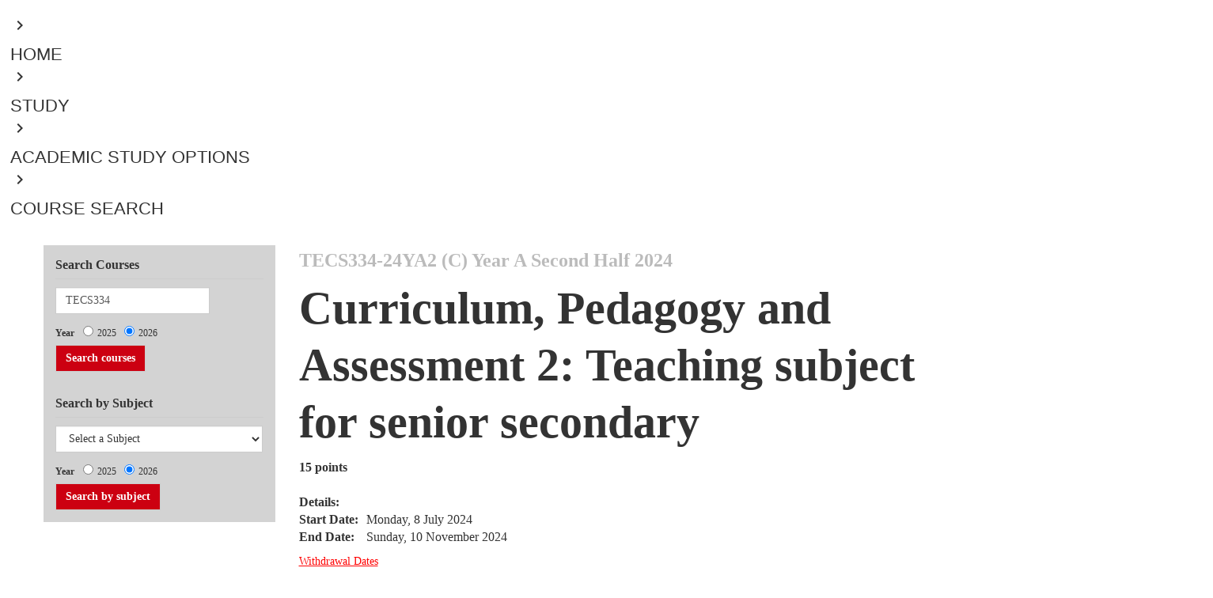

--- FILE ---
content_type: text/html; charset=utf-8
request_url: https://courseinfo.canterbury.ac.nz/GetCourseDetails.aspx?course=TECS334&occurrence=24YA2(C)&year=2024
body_size: 22853
content:


<!DOCTYPE html>
<!--V2 8 column page -->
<!--[if IE 8]><html lang="en-us" class="no-js ie8 oldie"> <![endif]-->
<!--[if IE 9]><html lang="en-us" class="no-js ie9"> <![endif]-->
<!--[if gt IE 9]><!-->
<html lang="en-nz" class="no-js modern">
<!--<![endif]-->
<link href="https://fonts.googleapis.com/icon?family=Material+Icons" rel="stylesheet">
<head>
    <!-- AEM Head/footer clientlib dependencies - START -->
    <!-- jQuery: If you are already using jQuery in your site, please consider the appropriate version  -->
    <!-- jQuery must be declared BEFORE: Header/footer specific clientlibs -->
    <script type="text/javascript" src="https://code.jquery.com/jquery-3.7.1.min.js"></script>



	<link rel="stylesheet" type="text/css" href="css/bootstrap.css">
	<link rel="stylesheet" type="text/css" href="css/styles-uc.css">
	<link rel="stylesheet" type="text/css" href="css/font-awesome.css">

    <!-- Bootstrap js -->
    <script type="text/javascript" src="https://cdn.jsdelivr.net/npm/bootstrap@5.0.2/dist/js/bootstrap.bundle.min.js"></script>
    <!-- The Women's Refuge Shielded Site js - used in the footer -->
    <script type="text/javascript" src="https://staticcdn.co.nz/embed/embed.js"></script>
 
    <!-- Header/footer specific clientlibs -->
    
        <script type="text/javascript" src="https://static.canterbury.ac.nz/adobeexperiencemanager/header-and-footer/clientlib-datacom-main-site.min.js"></script>
        <script type="text/javascript" src="https://static.canterbury.ac.nz/adobeexperiencemanager/header-and-footer/clientlibs.min.js"></script>
        <script type="text/javascript" src="https://static.canterbury.ac.nz/adobeexperiencemanager/header-and-footer/header-footer.js"></script>
    
    <!-- AEM Head/footer clientlib dependencies - END -->
    <head><title>
	TECS334-24YA2 (C) | University of Canterbury
</title></head> 
    <meta content="text/html; charset=utf-8" http-equiv="Content-Type" />
    <meta http-equiv="X-UA-Compatible" content="IE=edge">
    <meta name="viewport" content="width=device-width, initial-scale=1">
    
        <title>Course, Subject and Qualifications Page | University of Canterbury</title>
    
    <!-- Meta keywords & description -->

    <!-- Facebook open graph metadata -->
    <meta property="fb:app_id" content="140586622674265" />
    <meta property="og:site_name" content="The University of Canterbury" />
    <meta property="og:type" content="website" />
    <!-- ____PLEASE POPULATE THE TAGS BELOW WITH DYNAMIC DATA____ -->
    <meta id="ctl00_og_url" property="og:url" content=""></meta>
    <meta id="ctl00_og_title" property="og:title" content="Curriculum, Pedagogy and Assessment 2: Teaching subject for senior secondary"></meta>
    <meta id="ctl00_og_image" property="og:image" content=""></meta>
    <meta id="ctl00_og_description" property="og:description" content="This course will deepen students understanding of curriculum, pedagogy and assessment as they develop pedagogical content knowledge for secondary teaching in particular subject contexts at senior secondary level. Students will examine curriculum and assessment frameworks and materials, including the New Zealand Curriculum (NZC) and the New Zealand Certificate of Educational Achievement (NCEA), contemporary pedagogical developments and associated practice challenges within the context of a specialist senior secondary subject. There is a particular focus on knowledge foundations, assessment practices, culturally responsive and sustaining pedagogies that support learning for all, relevant subject-specific literacies and design for learning within students’ specialist senior secondary subjects"></meta>

    <!-- Twitter cards metadata -->
    <meta name="twitter:card" content="summary_large_image" />
    <meta name="twitter:site" content="@UCNZ" />
    <!-- ____PLEASE POPULATE THE TAGS BELOW WITH DYNAMIC DATA____ -->
    <meta id="ctl00_twitter_title" name="twitter:title" content="Curriculum, Pedagogy and Assessment 2: Teaching subject for senior secondary"></meta>
    <meta id="ctl00_twitter_image" name="twitter:image" content=""></meta>
    <meta id="ctl00_twitter_description" name="twitter:description" content="This course will deepen students understanding of curriculum, pedagogy and assessment as they develop pedagogical content knowledge for secondary teaching in particular subject contexts at senior secondary level. Students will examine curriculum and assessment frameworks and materials, including the New Zealand Curriculum (NZC) and the New Zealand Certificate of Educational Achievement (NCEA), contemporary pedagogical developments and associated practice challenges within the context of a specialist senior secondary subject. There is a particular focus on knowledge foundations, assessment practices, culturally responsive and sustaining pedagogies that support learning for all, relevant subject-specific literacies and design for learning within students’ specialist senior secondary subjects"></meta>
    <!-- DC metadata -->
    <meta name="DC.language" content="en-nz" />
    <meta name="DC.publisher" content="The University of Canterbury" />
    <meta name="DC.rights" content="https://www.canterbury.ac.nz/about-uc/corporate-information/privacy-copyright-official-information/copyright" />
    <!-- ____PLEASE POPULATE THE TAGS BELOW WITH DYNAMIC DATA____ -->
    <meta id="ctl00_dc_title" name="DC.title" content="Curriculum, Pedagogy and Assessment 2: Teaching subject for senior secondary"></meta>
    <meta id="ctl00_dc_keywords" name="DC.keywords" content=""></meta>
    <meta id="ctl00_dc_abstract" name="DC.abstract" content=""></meta>
    <meta id="ctl00_dc_description" name="DC.description" content="This course will deepen students understanding of curriculum, pedagogy and assessment as they develop pedagogical content knowledge for secondary teaching in particular subject contexts at senior secondary level. Students will examine curriculum and assessment frameworks and materials, including the New Zealand Curriculum (NZC) and the New Zealand Certificate of Educational Achievement (NCEA), contemporary pedagogical developments and associated practice challenges within the context of a specialist senior secondary subject. There is a particular focus on knowledge foundations, assessment practices, culturally responsive and sustaining pedagogies that support learning for all, relevant subject-specific literacies and design for learning within students’ specialist senior secondary subjects"></meta>
    <meta id="ctl00_dc_date_modified" name="DC.Date.modified" content=""></meta>
    <!-- UC metadata -->
    <meta name="UC.coursepoints" content="15" /><meta name="UC.coursetitle" content="Curriculum, Pedagogy and Assessment 2: Teaching subject for senior secondary" /><meta name="UC.department" content="School of Curriculum, Pedagogy and Assessment" /><meta name="UC.course" content="TECS334" /><meta name="UC.courseyear" content="2024" /><meta name="UC.courseoccurrence" content="24YA2 (C)" /><meta name="UC.coursecode" content="TECS334-24YA2 (C)" /><meta name="UC.courselevel" content="300" /><meta name="UC.subjectarea" content="Teacher Education" /><meta name="UC.courseefts" content="0.1250" /><meta name="UC.semester" content="Year A Second Half" /><meta name="UC.semestercode" content="YA2" /><meta name="UC.coursestartdate" content="08 Jul 2024" /><meta name="UC.courseenddate" content="10 Nov 2024" />

    <link rel="shortcut icon" href="https://static.canterbury.ac.nz/frontend/ui/images/favicon.png">
    <link rel="stylesheet" type="text/css" href="css/appcustom.css">

	<div class="breadcrumb aem-GridColumn aem-GridColumn--default--12">
	  <nav class="cmp-breadcrumb" aria-label="Breadcrumb">
		<div class="cmp-breadcrumb__ctn">
		  <ol class="cmp-breadcrumb__list" itemscope itemtype="http://schema.org/BreadcrumbList">
            <li class="cmp-breadcrumb__item" itemprop="itemListElement" itemscope="" itemtype="http://schema.org/ListItem">
              <div class="cmp-button--tertiary-underline-reverse cmp-button--icon-left">
                <a class="cmp-button " href="https://www.canterbury.ac.nz/">
                  <div class="cmp-button__content">
                    <div class="cmp-icon">
                      <i class="material-icons" role="img" aria-label="icon">keyboard_arrow_right</i>
                    </div>
                    <div class="cmp-button__text-ctn">
                      <span class="cmp-button__text">Home</span>
                    </div>
                  </div>
                </a>
              </div>
            </li>
            <li class="cmp-breadcrumb__item" itemprop="itemListElement" itemscope="" itemtype="http://schema.org/ListItem">
              <div class="cmp-button--tertiary-underline-reverse cmp-button--icon-left">
                <a class="cmp-button " href="https://www.canterbury.ac.nz/study">
                  <div class="cmp-button__content">
                    <div class="cmp-icon">
                      <i class="material-icons" role="img" aria-label="icon">keyboard_arrow_right</i>
                    </div>
                    <div class="cmp-button__text-ctn">
                      <span class="cmp-button__text">Study</span>
                    </div>
                  </div>
                </a>
              </div>
            </li>
            <li class="cmp-breadcrumb__item" itemprop="itemListElement" itemscope="" itemtype="http://schema.org/ListItem">
              <div class="cmp-button--tertiary-underline-reverse cmp-button--icon-left">
                <a class="cmp-button " href="https://www.canterbury.ac.nz/study/academic-study">
                  <div class="cmp-button__content">
                    <div class="cmp-icon">
                      <i class="material-icons" role="img" aria-label="icon">keyboard_arrow_right</i>
                    </div>
                    <div class="cmp-button__text-ctn">
                      <span class="cmp-button__text">Academic study options</span>
                    </div>
                  </div>
                </a>
              </div>
            </li>
            <li class="cmp-breadcrumb__item" itemprop="itemListElement" itemscope="" itemtype="http://schema.org/ListItem">
              <div class="cmp-button--tertiary-underline-reverse cmp-button--icon-left">
                <a class="cmp-button " href="/">
                  <div class="cmp-button__content">
                    <div class="cmp-icon">
                      <i class="material-icons" role="img" aria-label="icon">keyboard_arrow_right</i>
                    </div>
                    <div class="cmp-button__text-ctn">
                      <span class="cmp-button__text">Course Search</span>
                    </div>
                  </div>
                </a>
              </div>
            </li>
		  </ol>
		</div>
	  </nav>
	</div>

    <div id="deptheader">
        <!-- DEPT header code here - ask webteam if needed -->
        <div class="content container">
            <form method="post" action="./GetCourseDetails.aspx?course=TECS334&amp;occurrence=24YA2(C)&amp;year=2024" onkeypress="javascript:return WebForm_FireDefaultButton(event, 'ctl00_CourseSubmitButton')" id="aspnetForm">
<div class="aspNetHidden">
<input type="hidden" name="__EVENTTARGET" id="__EVENTTARGET" value="" />
<input type="hidden" name="__EVENTARGUMENT" id="__EVENTARGUMENT" value="" />
<input type="hidden" name="__VIEWSTATE" id="__VIEWSTATE" value="/[base64]/f6Y=" />
</div>

<script type="text/javascript">
//<![CDATA[
var theForm = document.forms['aspnetForm'];
if (!theForm) {
    theForm = document.aspnetForm;
}
function __doPostBack(eventTarget, eventArgument) {
    if (!theForm.onsubmit || (theForm.onsubmit() != false)) {
        theForm.__EVENTTARGET.value = eventTarget;
        theForm.__EVENTARGUMENT.value = eventArgument;
        theForm.submit();
    }
}
//]]>
</script>


<script src="/WebResource.axd?d=Ary3MT15Yvwf83-oIxdBo__ayOfcByAIx9B7FS3-sh9wvjgBvIETLS1q8ybug3gaQLK_xvwTYciMBnGne6f7Nb9-LIo1&amp;t=638902203720898773" type="text/javascript"></script>


<script src="/ScriptResource.axd?d=rGF0pf3R5K62hhbEu7v2Hy6q2bQ2W9IyDnFQCwB8qJTvLYPStHNNeOXyS1M-JsYtbEAcEDLa-rZ9wUFL12yDRVQXPJXXeBeuj9ZCvYh7FKPmCbHeKYo0lDRd8pKk0MNSEmzzjAXO6WOzv7WshafJQdMre7o8WBealsxgZkYaM4GOWT1p0&amp;t=32e5dfca" type="text/javascript"></script>
<script src="/ScriptResource.axd?d=gg-2iy9nOiEqVtcGjOg3M-DEZK0LVuk9k5ogrfHK1WhSQR8TMJ39ISDWngeWPUuot4YYp3GDM2lM_zFccpYhyQYznuoELOBmVMEYspmtdQ4lFmAAcuMTzdPakhpslfGa2s6Fs4xel3hglxnnq8ndxbAI4fl0rZMzZpURuh1OsAhkGcNx0&amp;t=32e5dfca" type="text/javascript"></script>
<script src="/WebResource.axd?d=AvS_yKXLE6xqOvSDpYFMdkwEqcL_3lXFFU5MVQjdxwpC1uoWghoGR3ZiYALj2Slj6yg5mSBOaC9LHC5owWevcjXXKL81&amp;t=638902203720898773" type="text/javascript"></script>
<div class="aspNetHidden">

	<input type="hidden" name="__VIEWSTATEGENERATOR" id="__VIEWSTATEGENERATOR" value="F8A5193F" />
	<input type="hidden" name="__EVENTVALIDATION" id="__EVENTVALIDATION" value="/wEdALwBryJbzmTRQAHKM6NrpOZIxAglFIDgd+p2wrq7/xIcl04/BEafHGhU+I/[base64]/kjr7jrHkjoX2EvY5HA6kpRi1a3C2M20/YNoaRQyTkwxqg78rxMZLRoE66RB0OPbrB+loUBKmM/1C0EdfWCrVW9GTd788jEkhMSFDBlJMQBpGsIwb+5t5y1+hRbWJx/MVunNExmsYC3gsGXrG+xAzRLATP4E5Mtd9QIg1YExOt7wCF1FjViTbavvaQRLXlGG9WOh5yiJRLCZncgqyXfJnWRgQY2ZfNJxPUXANetv9xiDmOv7T0/Vr4SuM9gYlziRDsQ9xMSqDt/kEG2Z50Y2juAT+sWbzgsyhrVSBsbRTRVA741tNRXYdxL1P/8GFt5iNkG8kbXM+ojOiVJ9whyUGE0YVCEHr4SjTf7VTsRwO1Ze5HcExDbPLMyyVpHDJN0FMJtI0e6Pz4AyQQVZgucX7w4xuEazQ2v8EmZrHM0NHzz5rUiFr41w+eRSldNKmqanPU+pCgROtOAGE4Fg962SQSrd54+qZ5/8lJ3jqybaH5LYKylFYUfhjyuUkSCg/87Ubsvecqkdz556YDaIIpXepUYFbpBpEEE6uqOgGhJgiDiUtzmbHr8fFFT3R/[base64]/1PNZxyFfik+0nsPHLf3bGYmwF5HVh5FDi0nGxCyjDeTXEBJF9YxZY6bokkIgMy9Cwxsc9b7L9xkfOqSl+UnNcA5B9rC3p0iIJMLhEGBCs4sYNvDknMPUeUIGL/cuXKb29gUY9Jkmw+akW4y+Ub84UZITTudI1fpvbOcC9vlh8HOqgoGoH2JjukNi9pkcbuK2leSxdZqfpsnrBro6KSdCs9yxEJPlBuFIPjJlK0s54WV24/AkKJ3mq2QpcQqT0AZtP2pVS9e4MlDq+RBD7DdLAyP+FUF4yeD/hUvoJAG9rVO82Qrz6Q1nASWaBNXvKomQT7DWK8vOkHnlC+OzxqPxJ2iHrQ/BtWwSYjJ/CLRa4JfWUgRHA2N8OAnYAyvY24/+zm+x1fce/8C9dk/KE27gq+7iTa6K7mQGQYqooSZ1jO2Wp2QxXTQJV2KqIK5QmASJc29vWzEF8h+MG++LbsGTH11Rh6aHss4A7STCVnSyxytJAmOOhgFzI2RvWwDxhyLwMwlhtYYfoSqcLncfsSkT4Ak5/XF+Pt6jNv/gr+aQzsPbrqMtrq97xqmr/Jc/4VO4bmAsFX1Vox6FOnCq01NPhLilECzLIjvwpE+e7DnOPdFg00wDQE2P4aAfCH1H0zvfEFJlKme5RLxt/nAHnM1tS9CjNkfB5KzBl0qc/vCel9a5YUklsq20fttRshaxqrBE0sM82rVViQFkkpk6dOLSfo4CtFtecDB5jaTkTPA5lmq25jgPgrarOBWXqYQ5VAAP9v7Ak/tghANJEPqzQkY8+HvBJfADppv5PzEqRnSJM2ieFGCvvTSY1VlIs2Tfjw0Stt/A1TonzI6JMMl4Rn4kZVeqhMOJ6K3xwcZO9sBGrjghFXc8giHR0eLuQKAnznaF3VvvEb12gNPsYA8w9RApmou9UCyccqHrHt/07tp38jQ0+T6Iv4UTfltUwZueoxzwbGvMHB+yhGK4Zop9kFq6LjJiAgSpunnW/[base64]/SBi1foQesaN7nmq9JN6x8w9a0zVP3+QInsDsxwM3s/wBV/rM0j73Yq/YkAUf8/VtHIBHiJHVmc1D4LaG3qxr5mYruep69i1j45eZsqi0HogxvaCowhLpq1qwl4V2WjCYxKi9dgP1WIY7p8FBsJyY7eUfuFHCTBwP7Ju7zzuMuFdrgQ0XbQfBQ6JFi+sRDR4rQlwezpDm4COC2Gnc43y4tzG9drA7uDKgIze+rQfx2iCObTp/RBrUh631sSewmdN9VR2Hv4BAlUMSa8Q24yMznHqeNr460tPUD7+fuzHS6uBEv6pt002U7YY2yvMHrEPBMKrJsWMCGJ395cQvTynAwWZIas7alT0dzIUy4nNOB6O7Bb+iY7w/aqAjSVK801v3s7y3oDQWN2ryDUrNC+rVZzkzg7fE/YEPG7zOX6oc7p2yG1VRPqLg/7B67ZAB29fvYNLU4vACt/q7TtKn0ezsJaANlD9ayVPZEb16JZMqH7guwyZHuIUuUHNG7Uu4SaPWTbSOlc/94vsEFY0zMWItd/sBD2RYtyQ4A32wZMI0wuDJK9VEIWOf6M9kb8DzIrzBml76Q/NT4m9puhBaHHH+0BvUXoWKFEM3v4EnKBlIFMFy4JMBWgPaCiRAvEkgsvxe+F9ExNXTbpu7DSuAVdBx1jzKXEMehpMqGEvlyt558vlyKmqhbM/z0MIeDCGigw6Wnqdfy0pU9S5BmHf1VoZSI7Du0i07Pc+44TB+ltDUGw6L153O57N3xufhNIxj/uifBDiAGwEiUc3nPv3dihWLuZBeFPpvte+hfFV01Ds/Oud1lZqgJK8tspufI8V4TIHB7/ljCpw5uXDhbgit2VUz6GAQ0eB6pEaz3I9iP3QCCOPC85cLZtFmzWIuuegYIKXlQ3a0UH/Pr5gAlVO7L0hFCeY/QGnvlVIIDZDCX6AYS9EAC8b6cAdIgM8uUxq4Jgt7gJmJ+m1IfYH1DrFuoHEFHKHpX4MEVHDb+6dEoYhA3PyfZgaa9RsbxMAdmeNb/ua6V4VLvaMxrnuDdDd5fuIX+0EYinSl0QZeoQihhXsYdudx8gjxkpkpFM/cv0JrAdy3sTtmXwmkfFZldkKctF/vfMWO6HzCNPMRlwUYj9ZUD3V7l3bd/4o6N9jP/s98NZoNo2TJ75Y0lXw5nvC1zl+W3AgLUnry+NI4r7bjuioDTJuFAgdVgenumsLFPXGujz0jkp/d1uU6Vt0yO3Esy0c3YenxcUCDlvXIG8/SFOsJi+DLv+1y3GPKiOyC+OEOTA3D31a+Gq+1onW8yxBipL+Uicf4dT2FdeVrwAaOHd3fMIiV/Kpe0X3wwGG7CgJkTatrAsPzvoLf02aVmOam967vq4RuCspFqpBQNk3RMP7jhAxOwsJc/bG1LhI2H8xo9E1+Xa3/jk+a5PR/EMmdhCAnK8eOAtuM/AaMR3WTwPoQQwlNF+jcUbkGfoj3HOlr7k/DcnfczCzw+TSH+sosZgqgxYN5yX93qXAYHqSkHK0L2lmaCMfb1+w6ixA2zVZNuoWsKJm49bwXqtnGnFK+IdQw7L8Sq+rYS0B3chIM5e64OBJUtz4YIUe6GTCD1x+3zRpxSGuLjFA6YCKgzLo/I2Z2YFUalMJ9UXI7RwI+ukRHnd+AlDZ6yi2M/4Nh0RDdOdUuyqdCeZd4EoA==" />
</div>
                <div class="row">
                    <div id="ctl00_SidebarNav" class="col-sm-4 col-md-3 sidebar-col">
                        <div class="nav-sidebar alt">
                            <!-- class="col-md-3 left-nav"-->
                            <!--/navbar-header-->
                            <div class="nav nav-pills navbar-collapse-3 navbar-collapse collapse nav-stacked search-nav">
                                <h4>Search Courses</h4>
                                <div class="form-group search-courses-form-group">
                                    <div class="input-group search-courses-input-group">
                                        <input name="ctl00$CourseTextBox" value="TECS334" id="ctl00_CourseTextBox" type="search" class="form-control search-courses-input" placeholder="Search" TargetButton="ctl00_CourseSubmitButton" /><br />
                                        <span style="font-weight: bold; padding-right: 8px;">Year </span>
                                        <span id="ctl00_YearRadioButtonList" class="radioButtonList"><input id="ctl00_YearRadioButtonList_0" type="radio" name="ctl00$YearRadioButtonList" value="2025" /><label for="ctl00_YearRadioButtonList_0">2025</label><input id="ctl00_YearRadioButtonList_1" type="radio" name="ctl00$YearRadioButtonList" value="2026" checked="checked" /><label for="ctl00_YearRadioButtonList_1">2026</label></span><br />
                                        <input type="submit" name="ctl00$CourseSubmitButton" value="Search courses" id="ctl00_CourseSubmitButton" class="btn btn-default button search-input-button" />
                                    </div>
                                </div>
                            </div>
                            <div class="nav nav-pills navbar-collapse-3 navbar-collapse collapse nav-stacked subject-search-nav navigation-list-5">
                                <h4>Search by Subject</h4>
                                <div class="form-group">
                                    <div class="input-group search-by-subject-input-group">
                                        <!-- <div class="mbl"> -->
                                        <!--<div class="btn-group search-dropdown-button-group">-->
                                            <select name="ctl00$FindSubjectDropDownList" id="ctl00_FindSubjectDropDownList" class="search-dropdownlist">
	<option value="Select a Subject">Select a Subject</option>
	<option value="628">Accounting</option>
	<option value="957">Aerospace Engineering</option>
	<option value="2">American Studies</option>
	<option value="4">Antarctic Studies</option>
	<option value="5">Anthropology</option>
	<option value="6">Applied Psychology</option>
	<option value="514">Architectural Engineering</option>
	<option value="8">Art Curatorship</option>
	<option value="111">Art History</option>
	<option value="9">Art History and Theory</option>
	<option value="10">Art Theory</option>
	<option value="442">Arts</option>
	<option value="11">Astronomy</option>
	<option value="21">Audiology</option>
	<option value="12">Biochemistry</option>
	<option value="137">Bioengineering</option>
	<option value="124">Biological Sciences</option>
	<option value="138">Biosecurity</option>
	<option value="14">Biotechnology</option>
	<option value="383">Bridging Programmes</option>
	<option value="499">Business</option>
	<option value="803">Business (micro-credential)</option>
	<option value="78">Business Administration</option>
	<option value="125">Business Information Systems</option>
	<option value="154">Business Management</option>
	<option value="561">CCEL</option>
	<option value="17">Cellular and Molecular Biology</option>
	<option value="34">Chemical and Process Engineering</option>
	<option value="547">Chemical, Natural and Healthcare Product Formulation</option>
	<option value="18">Chemistry</option>
	<option value="387">Child and Family Psychology</option>
	<option value="19">Chinese</option>
	<option value="381">Cinema Studies</option>
	<option value="1052">Cinematic Arts</option>
	<option value="35">Civil Engineering</option>
	<option value="20">Classics</option>
	<option value="110">Communication Disorders</option>
	<option value="475">Computational and Applied Mathematical Sciences</option>
	<option value="42">Computer Engineering</option>
	<option value="24">Computer Science</option>
	<option value="388">Construction Management</option>
	<option value="564">Counselling</option>
	<option value="1098">Creative Practice</option>
	<option value="462">Criminal Justice</option>
	<option value="25">Cultural Studies</option>
	<option value="623">Data Science</option>
	<option value="487">Digital Arts, Social Sciences and Humanities</option>
	<option value="1061">Digital Education Futures</option>
	<option value="453">Digital Humanities</option>
	<option value="1048">Digital Screen</option>
	<option value="486">Disaster Risk and Resilience</option>
	<option value="1096">Early Years</option>
	<option value="448">Earthquake Engineering</option>
	<option value="28">Ecology</option>
	<option value="29">Economics</option>
	<option value="378">Education</option>
	<option value="1122">Educational Psychology</option>
	<option value="36">Electrical and Electronic Engineering</option>
	<option value="114">Engineering</option>
	<option value="802">Engineering (micro-credential)</option>
	<option value="40">Engineering Geology</option>
	<option value="44">Engineering Management</option>
	<option value="33">Engineering Mathematics</option>
	<option value="41">English</option>
	<option value="48">Environmental Science</option>
	<option value="113">European Studies</option>
	<option value="50">European Union Studies</option>
	<option value="620">European and European Union Studies</option>
	<option value="364">Finance</option>
	<option value="463">Finance and Economics</option>
	<option value="622">Financial Engineering</option>
	<option value="509">Financial Management</option>
	<option value="52">Fine Arts</option>
	<option value="38">Fire Engineering</option>
	<option value="39">Forest Engineering</option>
	<option value="53">Forestry</option>
	<option value="55">French</option>
	<option value="1050">Game Arts</option>
	<option value="1054">Game Development</option>
	<option value="56">Gender Studies</option>
	<option value="425">Geographic Information Science</option>
	<option value="57">Geography</option>
	<option value="58">Geology</option>
	<option value="945">Geotechnical Engineering</option>
	<option value="59">German</option>
	<option value="26">Graphic Design</option>
	<option value="61">Hazard and Disaster Management</option>
	<option value="969">Health</option>
	<option value="149">Health Education</option>
	<option value="65">Health Sciences</option>
	<option value="62">Higher Education</option>
	<option value="63">History</option>
	<option value="390">Hoaka Pounamu: Te Reo Bilingual and Immersion Teaching</option>
	<option value="389">Human Interface Technology</option>
	<option value="66">Human Services</option>
	<option value="511">Human-Animal Studies</option>
	<option value="1113">Illustration</option>
	<option value="1051">Indigenous Narrative</option>
	<option value="625">Information Systems</option>
	<option value="551">Innovation</option>
	<option value="1115">Innovation and Entrepreneurship</option>
	<option value="848">International Business</option>
	<option value="67">International Law and Politics</option>
	<option value="70">Japanese</option>
	<option value="71">Journalism</option>
	<option value="334">Languages and Cultures</option>
	<option value="73">Law</option>
	<option value="74">Linguistics</option>
	<option value="801">Literacy (micro-credential)</option>
	<option value="81">Management</option>
	<option value="816">Maori Innovation</option>
	<option value="350">Maori and Indigenous Studies</option>
	<option value="626">Marketing</option>
	<option value="1079">Marketing and Management</option>
	<option value="22">Mass Communication</option>
	<option value="76">Mathematical Physics</option>
	<option value="1085">Mathematical Sciences Education</option>
	<option value="77">Mathematics</option>
	<option value="83">Mathematics and Philosophy</option>
	<option value="43">Mechanical Engineering</option>
	<option value="45">Mechatronics Engineering</option>
	<option value="382">Media and Communication</option>
	<option value="80">Medical Physics</option>
	<option value="79">Microbiology</option>
	<option value="1086">Moving Image</option>
	<option value="85">Music</option>
	<option value="46">Natural Resources Engineering</option>
	<option value="886">Nursing</option>
	<option value="86">Pacific Studies</option>
	<option value="87">Painting</option>
	<option value="89">Philosophy</option>
	<option value="90">Photography</option>
	<option value="973">Physical Activity</option>
	<option value="91">Physics</option>
	<option value="93">Political Science</option>
	<option value="496">Political Science and International Relations</option>
	<option value="95">Printmaking</option>
	<option value="505">Product Design</option>
	<option value="461">Professional Accounting</option>
	<option value="627">Professional and Community Engagement</option>
	<option value="1107">Project Management</option>
	<option value="96">Psychology</option>
	<option value="953">Renewable Energy</option>
	<option value="1077">Research methods in Sport</option>
	<option value="98">Russian</option>
	<option value="513">Science</option>
	<option value="99">Science Education</option>
	<option value="1116">Science Schedule</option>
	<option value="155">Science, Maori and Indigenous Knowledge</option>
	<option value="1053">Screen Sound</option>
	<option value="101">Sculpture</option>
	<option value="104">Social Work</option>
	<option value="828">Social and Environmental Sustainability</option>
	<option value="102">Sociology</option>
	<option value="445">Software Engineering</option>
	<option value="105">Spanish</option>
	<option value="844">Speech and Language Pathology</option>
	<option value="858">Speech and Language Sciences</option>
	<option value="1078">Sport Business</option>
	<option value="132">Sport Coaching</option>
	<option value="512">Sport Science</option>
	<option value="106">Statistics</option>
	<option value="1114">Sustainable Futures and Innovation</option>
	<option value="813">Systems Change</option>
	<option value="447">Taxation</option>
	<option value="75">Te Reo Maori</option>
	<option value="384">Teacher Education</option>
	<option value="562">Transitions</option>
	<option value="563">Translation and Interpreting</option>
	<option value="47">Transportation Engineering</option>
	<option value="471">UCIC</option>
	<option value="1112">Virtual Production</option>
	<option value="441">Water Resource Management</option>
	<option value="1055">Water Science and Management</option>
	<option value="950">Water and Environmental Systems Engineering</option>
	<option value="504">Writing</option>
	<option value="560">Youth and Community Leadership</option>

</select>
                                            <span style="font-weight: bold; padding-right: 8px;">Year </span>
                                            <span id="ctl00_YearRadioButtonList2" class="radioButtonList"><input id="ctl00_YearRadioButtonList2_0" type="radio" name="ctl00$YearRadioButtonList2" value="2025" /><label for="ctl00_YearRadioButtonList2_0">2025</label><input id="ctl00_YearRadioButtonList2_1" type="radio" name="ctl00$YearRadioButtonList2" value="2026" checked="checked" /><label for="ctl00_YearRadioButtonList2_1">2026</label></span><br />
                                        <!--</div>-->
                                        <input type="submit" name="ctl00$Button1" value="Search by subject" id="ctl00_Button1" class="btn btn-default button search-input-button" />
                                        <!--</div>-->
                                    </div>
                                </div>
                            </div>
                        </div>
                        <div id="secondary-nav" style="margin-top: 5px;">
                            <p class="sr-only">Use the Tab and Up, Down arrow keys to select menu items.</p>
                            <nav role="navigation">
                                <!-- Brand and toggle get grouped for better mobile display -->
                                <div id="nav-sidebar" class="nav-sidebar alt cis-li" role="navigation">
                                    <!-- special class being added to not show bullet points in nav; undo when width issue gets fixed -->
                                    <!-- LEFT NAV -->
                                    <!---->
                                </div>
                            </nav>
                        </div>
                    </div>

                    <main class="col-sm-8 col-md-9 main content-col" id="main">
                        <div class="col-md-12 main-page-content">
                            <script type="text/javascript">
//<![CDATA[
Sys.WebForms.PageRequestManager._initialize('ctl00$ScriptManager1', 'aspnetForm', [], [], [], 90, 'ctl00');
//]]>
</script>

                            <div id="content">
                                
    <div>
        <div id="ctl00_ContentPlaceHolder1_HeaderContentPanel">
	
            <div>
                
                
            </div>
            <div>
                
            </div>
        
</div>
    </div>
    <div id="ctl00_ContentPlaceHolder1_MainDiv">
        
        <span class="page-type">
            <span id="ctl00_ContentPlaceHolder1_CourseCodeLabel">TECS334-24YA2 (C)</span>
            <span id="ctl00_ContentPlaceHolder1_SemesterLabel">Year A Second Half 2024</span>
        </span>
        <div class="getCourseDetails">
            <h1>
                
                
                <span id="ctl00_ContentPlaceHolder1_CourseOccurrenceTitleLabel">Curriculum, Pedagogy and Assessment 2: Teaching subject for senior secondary</span>
            </h1>
        </div>
        <table style="width: 100%;">
            <tr style="vertical-align: top">
                <td>
                    
                    <strong>
                        <span id="ctl00_ContentPlaceHolder1_PointsAndEftsLabel" class="course-information">15 points<br /></span>
                    </strong>
                    <div id="ctl00_ContentPlaceHolder1_OccurrenceDateInformation">
	
                        <br />
                        <strong>Details:</strong>
                        
                        <div id="ctl00_ContentPlaceHolder1_DateDetailsDiv">
		
                            <table>
                                <tr>
                                    <td><strong>Start Date:</strong></td>
                                    <td style="width: 10px;" />
                                    <td>
                                        <span id="ctl00_ContentPlaceHolder1_StartDateLabel" class="course-information">Monday, 8 July 2024</span>
                                    </td>
                                </tr>
                                <tr>
                                    <td><strong>End Date:</strong></td>
                                    <td style="width: 10px;" />
                                    <td>
                                        <span id="ctl00_ContentPlaceHolder1_EndDateLabel" class="course-information">Sunday, 10 November 2024</span>
                                    </td>
                                </tr>
                            </table>
                        
	</div>
                        <div id="ctl00_ContentPlaceHolder1_WithdrawalInformationPanel">
		
                            <div id="WithdrawalInformation">
                                <u>Withdrawal Dates</u><br />
                                <span id="ctl00_ContentPlaceHolder1_WithdrawalText">Last Day to withdraw from this course:</span>
                                <ul id="ctl00_ContentPlaceHolder1_WithdrawalItemBulletedList">
			<li>Without financial penalty (full fee refund): Sunday, 21 July 2024</li><li>Without academic penalty (including no fee refund): Sunday, 29 September 2024</li>
		</ul>
                            </div>
                        
	</div>
                    
</div>
                </td>
                <td style="text-align: right"></td>
            </tr>
        </table>
        
        
        <div class="getCourseDetails">
            <h2>Description</h2>
            <div id="ctl00_ContentPlaceHolder1_CourseOccurrenceDescriptionDiv" class="alert alert-1 alert-dismissable">
                <p>
                    <span id="ctl00_ContentPlaceHolder1_CourseOccurrenceDescriptionLabel">This course will deepen students understanding of curriculum, pedagogy and assessment as they develop pedagogical content knowledge for secondary teaching in particular subject contexts at senior secondary level. Students will examine curriculum and assessment frameworks and materials, including the New Zealand Curriculum (NZC) and the New Zealand Certificate of Educational Achievement (NCEA), contemporary pedagogical developments and associated practice challenges within the context of a specialist senior secondary subject. There is a particular focus on knowledge foundations, assessment practices, culturally responsive and sustaining pedagogies that support learning for all, relevant subject-specific literacies and design for learning within students’ specialist senior secondary subjects</span>
                </p>
            </div>
            <p>
                <span id="ctl00_ContentPlaceHolder1_CourseDefinitionDescriptionLabel"></span>
                
                
            </p>
        </div>
        <div id="ctl00_ContentPlaceHolder1_LearningOutcomesPanel">
	
            <h2 class="noBorder">Learning Outcomes
            </h2>
            <p>
                <span id="ctl00_ContentPlaceHolder1_LearningOutcomesLabel">On the successful completion of this course, students will be able to:<br />1.	Analyse an NCEA achievement standard for a senior subject, in relation to the focus for assessment and the relationships between assessment, curriculum and learning.<br />2.	Draw implications for practice from the analysis of an NCEA achievement standard, with particular regard to assessment for Māori and diverse learners in a senior secondary subject. <br />3.	Demonstrate practice skills in the design of a unit or programme of learning in a senior secondary teaching subject. <br />4.	Integrate understanding of curriculum, pedagogy (culturally responsive and sustaining pedagogy), assessment and learning in the design of a unit or programme of learning in a senior secondary subject.<br />5.	Reflect on teacher decision-making in relation to design of a unit or programme of learning, with consideration of Māori and diverse learners and their engagement with curriculum, national assessment structures and the context for learning in a senior secondary subject.</span>
            </p>
            <div class="graduateAttributes">
                
                        <h3 class="noBorder">University Graduate Attributes
                        </h3>
                        <p>
                            This course will provide students with an opportunity to develop the Graduate Attributes specified below:
                        </p>
                        <table>
                    
                        <tr style="vertical-align: middle">
                            <td>
                                <img id="ctl00_ContentPlaceHolder1_GraduateAttributesRepeater_ctl01_GraduateAttributeImage" src="graphics/GraduateAttributes/1.png" />
                            </td>
                            <td style="padding-left: 15px">
                                <p>
                                    <strong>
                                        <span id="ctl00_ContentPlaceHolder1_GraduateAttributesRepeater_ctl01_GraduateAttributeTitleLabel">Employable, innovative and enterprising</span></strong>
                                </p>
                                <p>
                                    <span id="ctl00_ContentPlaceHolder1_GraduateAttributesRepeater_ctl01_GraduateAttributeDescriptionLabel">Students will develop key skills and attributes sought by employers that can be used in a range of applications.</span>
                                </p>
                            </td>
                        </tr>
                    
                        <tr style="vertical-align: middle">
                            <td>
                                <img id="ctl00_ContentPlaceHolder1_GraduateAttributesRepeater_ctl02_GraduateAttributeImage" src="graphics/GraduateAttributes/2.png" />
                            </td>
                            <td style="padding-left: 15px">
                                <p>
                                    <strong>
                                        <span id="ctl00_ContentPlaceHolder1_GraduateAttributesRepeater_ctl02_GraduateAttributeTitleLabel">Biculturally competent and confident</span></strong>
                                </p>
                                <p>
                                    <span id="ctl00_ContentPlaceHolder1_GraduateAttributesRepeater_ctl02_GraduateAttributeDescriptionLabel">Students will be aware of and understand the nature of biculturalism in Aotearoa New Zealand, and its relevance to their area of study and/or their degree.</span>
                                </p>
                            </td>
                        </tr>
                    
                        <tr style="vertical-align: middle">
                            <td>
                                <img id="ctl00_ContentPlaceHolder1_GraduateAttributesRepeater_ctl03_GraduateAttributeImage" src="graphics/GraduateAttributes/3.png" />
                            </td>
                            <td style="padding-left: 15px">
                                <p>
                                    <strong>
                                        <span id="ctl00_ContentPlaceHolder1_GraduateAttributesRepeater_ctl03_GraduateAttributeTitleLabel">Engaged with the community</span></strong>
                                </p>
                                <p>
                                    <span id="ctl00_ContentPlaceHolder1_GraduateAttributesRepeater_ctl03_GraduateAttributeDescriptionLabel">Students will have observed and understood a culture within a community by reflecting on their own performance and experiences within that community.</span>
                                </p>
                            </td>
                        </tr>
                    
                        </table>
                    
            </div>
        
</div>
        <div>
            
                    <h2 class="noBorder">
                        <span id="ctl00_ContentPlaceHolder1_PCRRepeater_ctl00_PCRHeaderLabel">Prerequisites</span>
                    </h2>
                    <div>
                        <p>
                            <span id="ctl00_ContentPlaceHolder1_PCRRepeater_ctl00_PCRDescriptionLabel"><a href="GetCourseDetails.aspx?course=TECS333&year=2024">TECS333</a></span>
                        </p>
                    </div>
                
                    <h2 class="noBorder">
                        <span id="ctl00_ContentPlaceHolder1_PCRRepeater_ctl01_PCRHeaderLabel">Restrictions</span>
                    </h2>
                    <div>
                        <p>
                            <span id="ctl00_ContentPlaceHolder1_PCRRepeater_ctl01_PCRDescriptionLabel"><a href="GetCourseDetails.aspx?course=TECS434&year=2024">TECS434</a></span>
                        </p>
                    </div>
                
        </div>
        <div id="ctl00_ContentPlaceHolder1_CourseOccurrenceDataDiv">
            
            

            
            
            
            
            <div id="ctl00_ContentPlaceHolder1_ContributorsDiv">
                
                        <h2 class="noBorder">
                            <span id="ctl00_ContentPlaceHolder1_ContributorRoleRepeater_ctl00_ContributorRoleLabel">Course Coordinator</span>
                        </h2>
                        <p>
                            
                                    
                                    <a id="ctl00_ContentPlaceHolder1_ContributorRoleRepeater_ctl00_ContributorRepeater_ctl00_ContributorHyperLink" href="ShowPeopleDetails.aspx?id=265005">Ceri de Boo</a>
                                    
                                
                        </p>
                    
                
                
            </div>
            <div id="ctl00_ContentPlaceHolder1_AssessmentsDiv">
                <h2 class="noBorder">Assessment
                </h2>
                <div id="ctl00_ContentPlaceHolder1_AssessmentRepeaterDiv">
                    
                            <div class="no-more-tables">
                                <table class="table table-hover table-bordered table-condensed cf">
                                    <thead>
                                        <th class="tableHeader">Assessment
                                        </th>
                                        <th class="tableHeader">Due Date
                                        </th>
                                        <th class="tableHeader">Percentage&nbsp;
                                        </th>
                                        <th id="ctl00_ContentPlaceHolder1_AssessmentRepeater_ctl00_AssessmentDescriptionTableHeader" class="tableHeader">Description
                                        </th>

                                    </thead>
                        
                            <tr>
                                <td data-title="Type">
                                    <span id="ctl00_ContentPlaceHolder1_AssessmentRepeater_ctl01_AssessmentTitleLabel">Unpacking an NCEA Achievement /Unit Standard</span>
                                </td>
                                <td data-title="Due Date">
                                    <span id="ctl00_ContentPlaceHolder1_AssessmentRepeater_ctl01_DueDateLabel">02 Aug 2024</span>
                                </td>
                                <td data-title="Percentage">
                                    <span id="ctl00_ContentPlaceHolder1_AssessmentRepeater_ctl01_WeightingLabel">40%</span>
                                </td>
                                <td id="ctl00_ContentPlaceHolder1_AssessmentRepeater_ctl01_AssessmentDescriptionTableCell" data-title="Description">
                                    <span id="ctl00_ContentPlaceHolder1_AssessmentRepeater_ctl01_AssessmentDescriptionLabel">Unpacking an NCEA Achievement /Unit Standard</span>
                                </td>

                            </tr>
                        
                            <tr>
                                <td data-title="Type">
                                    <span id="ctl00_ContentPlaceHolder1_AssessmentRepeater_ctl02_AssessmentTitleLabel">Unit or Programme Overview</span>
                                </td>
                                <td data-title="Due Date">
                                    <span id="ctl00_ContentPlaceHolder1_AssessmentRepeater_ctl02_DueDateLabel">29 Oct 2024</span>
                                </td>
                                <td data-title="Percentage">
                                    <span id="ctl00_ContentPlaceHolder1_AssessmentRepeater_ctl02_WeightingLabel">60%</span>
                                </td>
                                <td id="ctl00_ContentPlaceHolder1_AssessmentRepeater_ctl02_AssessmentDescriptionTableCell" data-title="Description">
                                    <span id="ctl00_ContentPlaceHolder1_AssessmentRepeater_ctl02_AssessmentDescriptionLabel">Unit or Programme Overview</span>
                                </td>

                            </tr>
                        
                    </table>
                </div>
                
            </div>

            <p id="ctl00_ContentPlaceHolder1_GeneralAssessmentNotesParagraph">

                <span id="ctl00_ContentPlaceHolder1_GeneralAssessmentNotesLabel"><br />Students must pass all assessment requirements to obtain a final passing grade for this course. &nbsp;Final grades will be delivered at an examiners meeting and reported using the UC common grading system.<br /><br />Attendance and Engagement Requirements (Campus students)<br />Full attendance and participation in campus intensive programmes, Tiriti o Waitangi workshops, and noho marae are compulsory requirements of the programme. <br /><br />Students are required to attend all scheduled course workshops and lectures. Students are also required to actively engage with course content including readings, online modules and related activities, and any other requirements specified by the course coordinator, in order to meet the learning outcomes of the course.<br /><br />Students are expected to notify lecturers in writing (e.g. email message) prior to their absence, with an explanation. For extended absences (3 or more days), students should apply to the course coordinator. Extended absences must be accompanied by supporting evidence, e.g. medical certificate. Alternative tasks that demonstrate engagement with course content missed due to absences must be completed to a satisfactory standard if provided. <br /><br />Attendance issues and/or lack of engagement with course content and activities may impact your ability to pass the course and/or complete the 'Teaching Professional Practice' associated with this course.</span>
            </p>
        </div>
        
    
    <div id="ctl00_ContentPlaceHolder1_CourseLinkDiv">
        <h2 class="noBorder">Course links
        </h2>
        <p>
            <span id="ctl00_ContentPlaceHolder1_CourseLinksLabel"><a href="http://learn.canterbury.ac.nz/
">http://learn.canterbury.ac.nz/
</a><br /><a href="http://library.canterbury.ac.nz/">http://library.canterbury.ac.nz/</a></span>
        </p>
    </div>
    
    
    <div>
        <!-- MHU28	08-Dec-09	TFS9104 (UAT fixes) user H2/H3 not H1/H2 -->
        <div id="ctl00_ContentPlaceHolder1_AdditionalCourseOutlineDetailsPanel" class="collapsePanel">
	
            
            
        
</div>
    </div>
    <div id="ctl00_ContentPlaceHolder1_FeesDiv">
        <h2 class="noBorder">Indicative Fees
        </h2>
        <div id="ctl00_ContentPlaceHolder1_DomesticFeeDiv">
            <p>
                <a id="ctl00_ContentPlaceHolder1_DomesticFeeHyperLink" href="https://www.canterbury.ac.nz/study/getting-started/study-and-living-costs/study-costs/domestic-tuition-fees">
                    Domestic fee</a>&nbsp;<span id="ctl00_ContentPlaceHolder1_DomesticFeeLabel">$844.00</span>
            </p>
        </div>
        <div id="ctl00_ContentPlaceHolder1_InternationalFeeDiv">
            <p>
                <a id="ctl00_ContentPlaceHolder1_InternationalFeeHyperLink" href="https://www.canterbury.ac.nz/study/getting-started/study-and-living-costs/study-costs/international-tuition-fees">International fee</a>&nbsp;<span id="ctl00_ContentPlaceHolder1_InternationalFeeLabel">$3,950.00</span>
            </p>
        </div>
        <p>* All fees are inclusive of NZ GST or any equivalent overseas tax, and do not include any programme level discount or additional course-related expenses.</p>
        
    </div>
    
    
    
    <blockquote id="ctl00_ContentPlaceHolder1_DepartmentParagraph">
        For further information see
                <span id="ctl00_ContentPlaceHolder1_DepartmentStartLabel"></span>
        <a id="ctl00_ContentPlaceHolder1_DepartmentHyperLink" href="https://www.canterbury.ac.nz/study/academic-study/education/our-education-schools/school-of-curriculum-pedagogy-and-assessment">School of Curriculum, Pedagogy and Assessment</a>
        <span id="ctl00_ContentPlaceHolder1_DepartmentEndLabel"></span>
        .
    </blockquote>
    <div id="ctl00_ContentPlaceHolder1_CourseOccurrencesForOccurrenceDiv" class="box">
        <div class="row">
            <div class="container">
                <div class="col-md-6">
                    <div>
                        <div class="media-body">
                            <div class="alert alert-2 alert-dismissable">
                                
                                        <h2 class="noBorder">
                                            <a name="other"></a>
                                            <span id="ctl00_ContentPlaceHolder1_CourseOccurrencesForOccurrenceRepeater_ctl00_CourseCodeLabel">All TECS334 Occurrences</span>
                                        </h2>
                                        <ul>
                                    
                                        <li>
                                            <span id="ctl00_ContentPlaceHolder1_CourseOccurrencesForOccurrenceRepeater_ctl01_OpenBoldTagLabel"></span>
                                            
                                            <span id="ctl00_ContentPlaceHolder1_CourseOccurrencesForOccurrenceRepeater_ctl01_CourseOccurrenceCodeLabel">TECS334-24YA2 (C)</span>
                                            <span id="ctl00_ContentPlaceHolder1_CourseOccurrencesForOccurrenceRepeater_ctl01_SemesterLabel">Year A Second Half 2024</span>
                                            <span id="ctl00_ContentPlaceHolder1_CourseOccurrencesForOccurrenceRepeater_ctl01_CancelledLabel"></span>
                                            <span id="ctl00_ContentPlaceHolder1_CourseOccurrencesForOccurrenceRepeater_ctl01_CloseBoldTagLabel"></span>
                                        </li>
                                    
                                        </ul>
                                    
                                <div class="btn-group">
                                    <a id="ctl00_ContentPlaceHolder1_PreviousYearOccurrenceLink" class="btn btn-default previous-year-btn" href="/GetCourses.aspx?course=TECS334&amp;year=2023&amp;includeold=true" style="color: #ffffff; text-decoration: none">Previous year</a>
                                    <a id="ctl00_ContentPlaceHolder1_NextYearOccurrenceLink" class="btn btn-default next-year-btn" href="/GetCourses.aspx?course=TECS334&amp;year=2025" style="color: #ffffff; text-decoration: none">Next year</a>
                                </div>
                            </div>

                            <!--/btn-group-->
                        </div>
                    </div>
                    <!--/media-body-->
                </div>
                <!--/media staff-->
            </div>
            <!--/col-md-12-->

        </div>
        <!--/row-->
    </div>
    </div>
    </div>

                            </div>
                        </div>
                    </main>
                </div>
            

<script type="text/javascript">
//<![CDATA[
WebForm_AutoFocus('CourseSubmitButton');//]]>
</script>
</form>
        </div>
    </div>

--- FILE ---
content_type: text/css
request_url: https://courseinfo.canterbury.ac.nz/css/appcustom.css
body_size: 3324
content:
/*styles specific to CIS BOOTSTRAP*/
#content {
    font-size: 1rem;
    letter-spacing: normal;
    font-family: Inter;
}

    #content .form-control {
        font-size: 0.875rem;
        font-family: Inter;
    }

    #content h4 {
        font-size: 1rem;
        line-height: 20px;
        line-height: 2.0rem;
        font-weight: 600;
    }

    #content .btn-group {
        position: relative;
        display: inline-block;
        vertical-align: middle;
    }

        #content .btn-group a {
            font-size: 0.875rem;
        }

    #content .alert-2 {
        background-color: #f4f8fd;
        border: 2px solid #235F9C;
        color: #333333;
        padding-left: 29px;
        padding-bottom: 25px;
    }

    #content .btn-default {
        background: #cc0011;
        color: #fff;
        font-size: 0.875rem;
        font-weight: 700;
    }

    #content .btn {
        display: inline-block;
        padding: 6px 12px;
        margin-bottom: 0;
        font-size: 0.875rem;
        font-weight: 700;
        line-height: 1.42857143;
        text-align: center;
        white-space: nowrap;
        vertical-align: middle;
        -ms-touch-action: manipulation;
        touch-action: manipulation;
        cursor: pointer;
        -webkit-user-select: none;
        -moz-user-select: none;
        -ms-user-select: none;
        user-select: none;
        background-image: none;
        border: 1px solid transparent;
    }

    #content .info-button {
        background-color: #235f9c;
        color: #ffffff;
        border: none;
        font-weight: 700;
        font-size: 0.875rem;
        -webkit-appearance: button;
        cursor: pointer;
        width: auto;
        margin-left: 5px;
    }

    #content .dropdown-menu {
        position: absolute;
        top: 100%;
        left: 0;
        z-index: 1000;
        display: none;
        float: left;
        min-width: 160px;
        padding: 5px 0;
        margin: 2px 0 0;
        font-size: 0.875rem;
        text-align: left;
        list-style: none;
        background-color: #fff;
        -webkit-background-clip: padding-box;
        background-clip: padding-box;
        border: 1px solid #ccc;
        border: 1px solid rgba(0, 0, 0, .15);
        border-radius: 4px;
        -webkit-box-shadow: 0 6px 12px rgba(0, 0, 0, .175);
        box-shadow: 0 6px 12px rgba(0, 0, 0, .175);
    }

.breadcrumb {
    margin-top: 0px;
}

.nav-sidebar {
    background: #d3d3d3;
    margin-top: 5px;
}

@media (min-width: 768px) .navbar-collapse.collapse {
    display: block !important;
    height: auto !important;
    padding-bottom: 0;
    overflow: visible !important;
}

span.radio {
    padding: 0px;
}

.btnSearchBySub {
    margin: -10px;
    padding: 0px;
}

/*span.radio > input[type="radio"] {
    margin: 8px -5px 7px 0px;
}*/

.radioButtonList label {
    /*float: left;*/
    margin-right: 5px;
    padding: 0px 5px 0px 5px;
    font-weight: normal;
}

.advCourseSearch h4 {
    margin-top: 25px;
}

.mainContentMargin {
    margin-top: -70px;
}

.content h1, .content h2, .content h3 {
    border-bottom: none;
}

.col-md-3 h2 {
    border-bottom: none;
}

.no-more-tables h3 {
    border-bottom: none;
}

.col-xs-12 .error {
    color: #f00;
    font-size: 90%;
}

.green {
    border-bottom: none;
}

.checkboxList label {
    margin-right: 5px;
    padding-left: 3px;
    padding-right: 5px;
}

.paragraphTopSpace {
    margin-top: 8px;
}

#GetCourses h2, #GetCourses h3 {
    border-bottom: none;
}

.getCourseDetails h1 {
    margin-top: 10px;
}

.getCourseDetails h2 {
    border-bottom: none;
}

.noBorder {
    border-bottom: none;
}

.graduateAttributes {
    margin-left: 10px;
}

.sidebar-col {
    padding-left: 0px;
    padding-right: 0px;
}

.tableTitle {
    padding-left: 15px;
}

#CISSpan {
    font-size: 0.5rem;
    float: right;
}

/*Styles for Table Repeater*/
/*The bootstrap table styles were not being applied correctly on repeating */
#repeater table {
    width: 100%;
    max-width: 100%;
    margin-bottom: 20px;
    font-size: 0.875rem !important;
}

#RepeatTable .tables {
    border: 2px solid #eeeeee;
    color: #111111;
    font-size: 0.875rem !important;
    padding: 5px;
}

    #RepeatTable.tables > thead > tr > th,
    #RepeatTable.tables > tbody > tr > th,
    #RepeatTable.tables > tfoot > tr > th,
    #RepeatTable.tables > thead > tr > td,
    #RepeatTable.tables > tbody > tr > td,
    #RepeatTable.tables > tfoot > tr > td {
        padding: 5px;
    }

    #RepeatTable.tables tr td, #RepeatTable.tables tr th {
        border: 1px solid #eef0f0;
    }

    #RepeatTable.tables tr th {
        background: #444;
        color: white;
    }

    #RepeatTable.tables tr:hover {
        background-color: #f7f7f7;
    }

    #RepeatTable.tables tr.datarow {
        background-color: #eeeeee;
    }

        #RepeatTable.tables tr.datarow:hover {
            background-color: #f7f7f7;
        }

/*eof Styles for Table Repeater */

#DateDetailsDiv {
    margin-top: 10px;
}

#WithdrawalInformation,
#StartEndDateInformation {
    margin-top: 10px;
    /*color: #cc0011;*/
    color: red;
    /* font-family: "Open sans", Helvetica, Arial, sans-serif; */
    font-family: Inter;
    font-size: 0.875rem;
}

    #WithdrawalInformation ul,
    #StartEndDateInformation ul {
        margin-top: 0;
        margin-left: 25px;
    }

    #WithdrawalInformation li,
    #StartEndDateInformation li {
        margin-bottom: 0;
        /*color: #cc0011;*/
        color: red;
        /* font-family: "Open sans", Helvetica, Arial, sans-serif; */
        font-family: Inter;
        font-size: 0.875rem;
    }

.ttwarningdiv {
    background: yellow;
    padding-top: 5px;
    padding-bottom: 5px;
    padding-left: 10px;
}

#TimetableMessageDiv p {
    /*margin-top: 10px;*/
    color: red;
    /* font-family: "Open sans", Helvetica, Arial, sans-serif; */
    font-family: Inter;
}

#ImportantEnrolmentInformation {
    margin-bottom: 10px;
    /* font-family: "Open sans", Helvetica, Arial, sans-serif; */
    font-family: Inter;
    font-size: 1rem;
}

.offeredItem {
    margin-right: -3px;
}

#CISAlertDiv {
    background-color: #ffffa3;
}

#CISAlertMessage {
    font-size: small;
    margin: 0px;
}

.cancelledParagraph {
    margin: 5px 0 15px 0;
}

.caret {
    margin-left: 5px !important;
}

.main-page-content .dropdown-menu > li {
    font-size: 1rem;
/*    padding-top: 8px;
*/}

.main-page-content .dropdown-menu > li:before {
    line-height: 1.875rem;
}

    .main-page-content .dropdown-menu > li > a {
        white-space: nowrap;
    }

.dropdown-menu > li > a.disabled {
    font-weight: bold;
}

.main-page-content a {
    color: #cc0011;
    text-decoration: none;
}

.sidebar-col .nav-pills {
    -webkit-text-size-adjust: 100%;
    -webkit-tap-highlight-color: rgba(0,0,0,0);
    /* --fa-style-family-brands: "Font Awesome 6 Brands"; */
    /* --fa-font-brands: normal 400 1em/1 "Font Awesome 6 Brands"; */
    /* --fa-font-regular: normal 400 1em/1 "Font Awesome 6 Free"; */
    /* --fa-style-family-classic: "Font Awesome 6 Free"; */
    /* --fa-font-solid: normal 900 1em/1 "Font Awesome 6 Free"; */
    font-family: Inter;
    box-sizing: border-box;
    margin: 0px;
    padding: 0px;
    border-radius: 0px;
    margin-bottom: 0;
    list-style: none;
    padding-right: 15px;
    padding-left: 15px;
    width: auto;
    border-top: 0;
    box-shadow: none;
    display: block !important;
    height: auto !important;
    padding-bottom: 0;
    overflow: visible !important;
}

.sidebar-col .input-group,
.sidebar-col .button-group {
    position: relative;
    display: table;
    border-collapse: separate;
}

.sidebar-col .nav-search-link {
    letter-spacing: normal;
    text-decoration: none;
}

.sidebar-col .input-group .form-control {
    position: relative;
    z-index: 2;
    float: left;
    width: 100%;
    margin-bottom: 0;
}

.sidebar-col .input-group .search-input-button {
    font: inherit;
    font-family: Inter;
    display: inline-block;
    padding: 6px 12px;
    font-size: 0.875rem;
    text-align: center;
    white-space: nowrap;
    vertical-align: middle;
    touch-action: manipulation;
    user-select: none;
    border: 1px solid transparent;
    border-color: #ccc;
    background: #cc0011;
    color: #fff;
    border-radius: 0px;
    font-weight: 700;
    -webkit-appearance: button;
    cursor: pointer;
    margin-bottom: 0px;
}

.sidebar-col .input-group input[type=search] {
    font: inherit;
    font-family: Inter;
    height: 34px;
    padding: 6px 12px;
    font-size: 0.875rem;
    line-height: 1.42857143;
    color: #555;
    background-color: #fff;
    background-image: none;
    border: 1px solid #ccc;
    box-shadow: inset 0 1px 1px rgba(0,0,0,.075);
    transition: border-color ease-in-out .15s,box-shadow ease-in-out .15s;
    border-radius: 0;
    box-sizing: border-box;
    -webkit-appearance: none;
    position: relative;
    z-index: 2;
    float: left;
    width: 100%;
    margin-bottom: 0px;
    display: table-cell;
    border-top-right-radius: 0;
    border-bottom-right-radius: 0;
}

.sidebar-col .nav-sidebar h4 {
    box-sizing: border-box;
    margin: 0px;
    padding: 0px;
    border-radius: 0px;
    font-family: Inter;
    color: inherit;
    margin-top: 10px;
    margin-bottom: 10px;
    font-size: 1rem;
    line-height: 1.875rem;
    font-weight: 600;
    display: block;
    border-bottom: 1px solid #cccccc;
    padding-bottom: 2px;
    letter-spacing: normal;
}

.sidebar-col .search-dropdownlist {
    border-collapse: separate;
    box-sizing: border-box;
    margin: 0;
    font-family: Inter;
    text-transform: none;
    height: 34px;
    padding: 6px 12px;
    background-color: #fff;
    background-image: none;
    border: 1px solid #ccc;
    box-shadow: inset 0 1px 1px rgba(0,0,0,.075);
    transition: border-color ease-in-out .15s,box-shadow ease-in-out .15s;
    border-radius: 0;
    position: relative;
    z-index: 2;
    float: left;
    width: 100%;
    margin-bottom: 0;
    display: table-cell;
    border-top-right-radius: 0;
    border-bottom-right-radius: 0;
    clear: right;
}

.page-type {
    color: #bbbbbb;
    font-weight: 600;
    font-size: 1.5rem;
    line-height: 1.875rem;
    margin-top: 9px;
    display: inline-block;
}
/*
h2:not(.type), h2:not(.category-tags), h2:not(.media-category-tags), h2:not(section.marketing-page), h2:not(.overlay-text) {
    font-size: 2.4rem;
    line-height: 30px;
    line-height: 3.0rem;
    font-weight: 700;
    margin: 20px 0 20px;
}
*/
.alert-1 {
    background-color: #f4f8fd;
    border: 2px solid #235F9C !important;
    color: #333333;
    padding-left: 29px;
    border-radius: 4px !important;
}

.alert {
    padding-top: 14px;
    margin: 20px 0;
}

.alert-dismissable, .alert-dismissible {
    padding-right: 35px;
}

p, p.intro {
    font-size: 1rem;
    line-height: 24px;
    line-height: 1.5rem;
}

p, li {
    color: #111111;
}

.content.container main ol:not(.nav):not(.page-shortcuts):not(.list-inline):not(.staff-profile-qualifications):not(.pagination):not(.check-list):not(.list-unstyled) > li,
.content.container main ul:not(.nav):not(.page-shortcuts):not(.list-inline):not(.staff-profile-qualifications):not(.pagination):not(.check-list):not(.list-unstyled) > li,
ul.styled-list > li {
    list-style: none;
    margin-bottom: 5px;
}

.content.container main ol:not(.nav):not(.page-shortcuts):not(.list-inline):not(.staff-profile-qualifications):not(.pagination):not(.check-list):not(.list-unstyled) li:before,
.content.container main ul:not(.nav):not(.page-shortcuts):not(.list-inline):not(.staff-profile-qualifications):not(.pagination):not(.check-list):not(.list-unstyled) li:before,
ul.styled-list li:before {
    font-family: 'FontAwesome';
    content: '\f111';
    margin: 0 10px 0 -15px;
    color: #cc0011;
    font-size: 0.625rem;
}

.table > *:first-child > tr:first-child {
    background-color: #888888 !important;
    color: #FFF;
    text-transform: uppercase;
    font-weight: bold;
    font-size: 0.875rem;
}

.table tr:nth-child(odd) {
    background: #dddddd !important;
    font-size: 0.875rem;
}

.table tr:nth-child(even) {
    font-size: 0.875rem;
}

h4.noBorder {
    margin-top: 10px;
    margin-bottom: 10px;
}

p {
    margin: 0 0 20px !important;
}

.alert-1 p {
    margin: 0 0 10px !important;
}

div.main-page-content,
div.sidebar-col {
    padding-top: 5px;
}

#GetCourses {
    font-size: 0.875rem;
}

.main-page-content .form-group .row label {
    padding-top: 5px;
    font-size: 0.875rem;
}

input.form-control,
.search-dropdownlist {
    margin-bottom: 5px !important;
}

.main-page-content .form-group .row > * {
    -ms-flex-negative: 0;
    flex-shrink: 0;
    width: auto;
    max-width: 100%;
    padding-right: calc(var(--bs-gutter-x)*0.5);
    padding-left: calc(var(--bs-gutter-x)*0.5);
    margin-top: var(--bs-gutter-y);
}

.col-xs-12 {
    -ms-flex-negative: 0;
    flex-shrink: 0;
    width: 100% !important;
    max-width: 100%;
    padding-right: calc(var(--bs-gutter-x)*0.5);
    padding-left: calc(var(--bs-gutter-x)*0.5);
    margin-top: var(--bs-gutter-y);
}

    .col-xs-12 select {
        width: 100%;
        height: 30px;
        font-size: 0.875rem;
        font-family: Inter;
        display: block;
        padding: 0.375rem 0.75rem;
        font-weight: 400;
        line-height: 1.5;
        color: #212529;
        background-color: #fff;
        background-clip: padding-box;
        border: 1px solid #ced4da;
        border-radius: 0.25rem;
        transition: border-color .15s ease-in-out,box-shadow .15s ease-in-out;
    }

        .col-xs-12 select:focus,
        .col-xs-12 .form-control:focus {
            box-shadow: 0 0 5px rgba(174, 3, 17, 0.8);
            border: 1px solid rgba(174, 3, 17, 0.8);
        }

#aem-header {
    width: 100% !important;
}

.lead {
    font-family: Inter !important;
}

.main {
    padding-top: 0px;
}

.input-group-lg a.search-input-button {
    padding-top: 11px !important;
    height: 46px;
    font-size: 1rem !important;
}

    .input-group-lg a.search-input-button .fa {
        padding-left: 5px;
    }

.input-group-lg select {
    flex: 1 1 auto;
    border: 1px solid #ced4da;
    padding-left: 5px;
    font-size: 0.875rem;
    font-family: 'Inter';
}

.input-group-lg {
    width: 75%;
}

div.dropdown ul li:before {
    position: absolute;
    margin: 0 0 0 5px !important;
}

.dropdown-menu > li > a {
    display: block;
    clear: none;
    line-height: 1.42857143;
    color: #333;
}

.search-courses-input-group span,
.search-by-subject-input-group span {
    font-size: 0.781rem;
}

.search-by-subject-input-group select.search-dropdownlist {
    font-size: 0.875rem;
}

--- FILE ---
content_type: text/css
request_url: https://static.canterbury.ac.nz/adobeexperiencemanager/header-and-footer/clientlib-datacom-main-site.lc-c912aa531d13ffe094b0994ae2eb72dc-lc.min.css
body_size: 576025
content:
@charset "UTF-8";@import url(https://cdn.fonts.net/kit/60fa2451-5b5d-4f36-ba9e-425510f18670/60fa2451-5b5d-4f36-ba9e-425510f18670.css);@import url(https://rsms.me/inter/inter.css);@import url(https://fonts.googleapis.com/css2?family=Montserrat:wght@400;500;600&display=swap);:root{--bs-body-color-rgb:33,37,41;--bs-body-font-size:1rem;--bs-body-color:#212529}body{-webkit-tap-highlight-color:transparent}.h1,.h2,.h3,.h4,.h5,.h6,h1,h2,h3,h4,h5,h6{font-weight:500}.h1,h1{font-size:calc(1.375rem + 1.5vw)}@media (min-width:1200px){.h1,h1{font-size:2.5rem}}.h2,h2{font-size:calc(1.325rem + .9vw)}@media (min-width:1200px){.h2,h2{font-size:2rem}}.h3,h3{font-size:calc(1.3rem + .6vw)}@media (min-width:1200px){.h3,h3{font-size:1.75rem}}.h4,h4{font-size:calc(1.275rem + .3vw)}@media (min-width:1200px){.h4,h4{font-size:1.5rem}}.h5,h5{font-size:1.25rem}.container,.container-fluid,.container-lg,.container-md,.container-sm,.container-xl,.container-xxl{width:100%;padding-right:var(--bs-gutter-x,.75rem);padding-left:var(--bs-gutter-x,.75rem);margin-right:auto;margin-left:auto}@media (min-width:576px){.container,.container-sm{max-width:540px}}@media (min-width:768px){.container,.container-md,.container-sm{max-width:45pc}}@media (min-width:992px){.container,.container-lg,.container-md,.container-sm{max-width:60pc}}@media (min-width:1200px){.container,.container-lg,.container-md,.container-sm,.container-xl{max-width:855pt}}@media (min-width:1400px){.container,.container-lg,.container-md,.container-sm,.container-xl,.container-xxl{max-width:990pt}}.col-12{flex:0 0 auto;width:100%}@media (min-width:576px){.col-sm{flex:1 0 0%}.row-cols-sm-auto>*{flex:0 0 auto;width:auto}.row-cols-sm-1>*{flex:0 0 auto;width:100%}.row-cols-sm-2>*{flex:0 0 auto;width:50%}.row-cols-sm-3>*{flex:0 0 auto;width:33.3333333333%}.row-cols-sm-4>*{flex:0 0 auto;width:25%}.row-cols-sm-5>*{flex:0 0 auto;width:20%}.row-cols-sm-6>*{flex:0 0 auto;width:16.6666666667%}.col-sm-auto{flex:0 0 auto;width:auto}.col-sm-1{flex:0 0 auto;width:8.33333333%}.col-sm-2{flex:0 0 auto;width:16.66666667%}.col-sm-3{flex:0 0 auto;width:25%}.col-sm-4{flex:0 0 auto;width:33.33333333%}.col-sm-5{flex:0 0 auto;width:41.66666667%}.col-sm-6{flex:0 0 auto;width:50%}.col-sm-7{flex:0 0 auto;width:58.33333333%}.col-sm-8{flex:0 0 auto;width:66.66666667%}.col-sm-9{flex:0 0 auto;width:75%}.col-sm-10{flex:0 0 auto;width:83.33333333%}.col-sm-11{flex:0 0 auto;width:91.66666667%}.col-sm-12{flex:0 0 auto;width:100%}.offset-sm-0{margin-left:0}.offset-sm-1{margin-left:8.33333333%}.offset-sm-2{margin-left:16.66666667%}.offset-sm-3{margin-left:25%}.offset-sm-4{margin-left:33.33333333%}.offset-sm-5{margin-left:41.66666667%}.offset-sm-6{margin-left:50%}.offset-sm-7{margin-left:58.33333333%}.offset-sm-8{margin-left:66.66666667%}.offset-sm-9{margin-left:75%}.offset-sm-10{margin-left:83.33333333%}.offset-sm-11{margin-left:91.66666667%}.g-sm-0,.gx-sm-0{--bs-gutter-x:0}.g-sm-0,.gy-sm-0{--bs-gutter-y:0}.g-sm-1,.gx-sm-1{--bs-gutter-x:0.25rem}.g-sm-1,.gy-sm-1{--bs-gutter-y:0.25rem}.g-sm-2,.gx-sm-2{--bs-gutter-x:0.5rem}.g-sm-2,.gy-sm-2{--bs-gutter-y:0.5rem}.g-sm-3,.gx-sm-3{--bs-gutter-x:1rem}.g-sm-3,.gy-sm-3{--bs-gutter-y:1rem}.g-sm-4,.gx-sm-4{--bs-gutter-x:1.5rem}.g-sm-4,.gy-sm-4{--bs-gutter-y:1.5rem}.g-sm-5,.gx-sm-5{--bs-gutter-x:3rem}.g-sm-5,.gy-sm-5{--bs-gutter-y:3rem}}@media (min-width:768px){.col-md{flex:1 0 0%}.row-cols-md-auto>*{flex:0 0 auto;width:auto}.row-cols-md-1>*{flex:0 0 auto;width:100%}.row-cols-md-2>*{flex:0 0 auto;width:50%}.row-cols-md-3>*{flex:0 0 auto;width:33.3333333333%}.row-cols-md-4>*{flex:0 0 auto;width:25%}.row-cols-md-5>*{flex:0 0 auto;width:20%}.row-cols-md-6>*{flex:0 0 auto;width:16.6666666667%}.col-md-auto{flex:0 0 auto;width:auto}.col-md-1{flex:0 0 auto;width:8.33333333%}.col-md-2{flex:0 0 auto;width:16.66666667%}.col-md-3{flex:0 0 auto;width:25%}.col-md-4{flex:0 0 auto;width:33.33333333%}.col-md-5{flex:0 0 auto;width:41.66666667%}.col-md-6{flex:0 0 auto;width:50%}.col-md-7{flex:0 0 auto;width:58.33333333%}.col-md-8{flex:0 0 auto;width:66.66666667%}.col-md-9{flex:0 0 auto;width:75%}.col-md-10{flex:0 0 auto;width:83.33333333%}.col-md-11{flex:0 0 auto;width:91.66666667%}.col-md-12{flex:0 0 auto;width:100%}.offset-md-0{margin-left:0}.offset-md-1{margin-left:8.33333333%}.offset-md-2{margin-left:16.66666667%}.offset-md-3{margin-left:25%}.offset-md-4{margin-left:33.33333333%}.offset-md-5{margin-left:41.66666667%}.offset-md-6{margin-left:50%}.offset-md-7{margin-left:58.33333333%}.offset-md-8{margin-left:66.66666667%}.offset-md-9{margin-left:75%}.offset-md-10{margin-left:83.33333333%}.offset-md-11{margin-left:91.66666667%}.g-md-0,.gx-md-0{--bs-gutter-x:0}.g-md-0,.gy-md-0{--bs-gutter-y:0}.g-md-1,.gx-md-1{--bs-gutter-x:0.25rem}.g-md-1,.gy-md-1{--bs-gutter-y:0.25rem}.g-md-2,.gx-md-2{--bs-gutter-x:0.5rem}.g-md-2,.gy-md-2{--bs-gutter-y:0.5rem}.g-md-3,.gx-md-3{--bs-gutter-x:1rem}.g-md-3,.gy-md-3{--bs-gutter-y:1rem}.g-md-4,.gx-md-4{--bs-gutter-x:1.5rem}.g-md-4,.gy-md-4{--bs-gutter-y:1.5rem}.g-md-5,.gx-md-5{--bs-gutter-x:3rem}.g-md-5,.gy-md-5{--bs-gutter-y:3rem}}@media (min-width:992px){.col-lg{flex:1 0 0%}.row-cols-lg-auto>*{flex:0 0 auto;width:auto}.row-cols-lg-1>*{flex:0 0 auto;width:100%}.row-cols-lg-2>*{flex:0 0 auto;width:50%}.row-cols-lg-3>*{flex:0 0 auto;width:33.3333333333%}.row-cols-lg-4>*{flex:0 0 auto;width:25%}.row-cols-lg-5>*{flex:0 0 auto;width:20%}.row-cols-lg-6>*{flex:0 0 auto;width:16.6666666667%}.col-lg-auto{flex:0 0 auto;width:auto}.col-lg-1{flex:0 0 auto;width:8.33333333%}.col-lg-2{flex:0 0 auto;width:16.66666667%}.col-lg-3{flex:0 0 auto;width:25%}.col-lg-4{flex:0 0 auto;width:33.33333333%}.col-lg-5{flex:0 0 auto;width:41.66666667%}.col-lg-6{flex:0 0 auto;width:50%}.col-lg-7{flex:0 0 auto;width:58.33333333%}.col-lg-8{flex:0 0 auto;width:66.66666667%}.col-lg-9{flex:0 0 auto;width:75%}.col-lg-10{flex:0 0 auto;width:83.33333333%}.col-lg-11{flex:0 0 auto;width:91.66666667%}.col-lg-12{flex:0 0 auto;width:100%}.offset-lg-0{margin-left:0}.offset-lg-1{margin-left:8.33333333%}.offset-lg-2{margin-left:16.66666667%}.offset-lg-3{margin-left:25%}.offset-lg-4{margin-left:33.33333333%}.offset-lg-5{margin-left:41.66666667%}.offset-lg-6{margin-left:50%}.offset-lg-7{margin-left:58.33333333%}.offset-lg-8{margin-left:66.66666667%}.offset-lg-9{margin-left:75%}.offset-lg-10{margin-left:83.33333333%}.offset-lg-11{margin-left:91.66666667%}.g-lg-0,.gx-lg-0{--bs-gutter-x:0}.g-lg-0,.gy-lg-0{--bs-gutter-y:0}.g-lg-1,.gx-lg-1{--bs-gutter-x:0.25rem}.g-lg-1,.gy-lg-1{--bs-gutter-y:0.25rem}.g-lg-2,.gx-lg-2{--bs-gutter-x:0.5rem}.g-lg-2,.gy-lg-2{--bs-gutter-y:0.5rem}.g-lg-3,.gx-lg-3{--bs-gutter-x:1rem}.g-lg-3,.gy-lg-3{--bs-gutter-y:1rem}.g-lg-4,.gx-lg-4{--bs-gutter-x:1.5rem}.g-lg-4,.gy-lg-4{--bs-gutter-y:1.5rem}.g-lg-5,.gx-lg-5{--bs-gutter-x:3rem}.g-lg-5,.gy-lg-5{--bs-gutter-y:3rem}}@media (min-width:1200px){.col-xl{flex:1 0 0%}.row-cols-xl-auto>*{flex:0 0 auto;width:auto}.row-cols-xl-1>*{flex:0 0 auto;width:100%}.row-cols-xl-2>*{flex:0 0 auto;width:50%}.row-cols-xl-3>*{flex:0 0 auto;width:33.3333333333%}.row-cols-xl-4>*{flex:0 0 auto;width:25%}.row-cols-xl-5>*{flex:0 0 auto;width:20%}.row-cols-xl-6>*{flex:0 0 auto;width:16.6666666667%}.col-xl-auto{flex:0 0 auto;width:auto}.col-xl-1{flex:0 0 auto;width:8.33333333%}.col-xl-2{flex:0 0 auto;width:16.66666667%}.col-xl-3{flex:0 0 auto;width:25%}.col-xl-4{flex:0 0 auto;width:33.33333333%}.col-xl-5{flex:0 0 auto;width:41.66666667%}.col-xl-6{flex:0 0 auto;width:50%}.col-xl-7{flex:0 0 auto;width:58.33333333%}.col-xl-8{flex:0 0 auto;width:66.66666667%}.col-xl-9{flex:0 0 auto;width:75%}.col-xl-10{flex:0 0 auto;width:83.33333333%}.col-xl-11{flex:0 0 auto;width:91.66666667%}.col-xl-12{flex:0 0 auto;width:100%}.offset-xl-0{margin-left:0}.offset-xl-1{margin-left:8.33333333%}.offset-xl-2{margin-left:16.66666667%}.offset-xl-3{margin-left:25%}.offset-xl-4{margin-left:33.33333333%}.offset-xl-5{margin-left:41.66666667%}.offset-xl-6{margin-left:50%}.offset-xl-7{margin-left:58.33333333%}.offset-xl-8{margin-left:66.66666667%}.offset-xl-9{margin-left:75%}.offset-xl-10{margin-left:83.33333333%}.offset-xl-11{margin-left:91.66666667%}.g-xl-0,.gx-xl-0{--bs-gutter-x:0}.g-xl-0,.gy-xl-0{--bs-gutter-y:0}.g-xl-1,.gx-xl-1{--bs-gutter-x:0.25rem}.g-xl-1,.gy-xl-1{--bs-gutter-y:0.25rem}.g-xl-2,.gx-xl-2{--bs-gutter-x:0.5rem}.g-xl-2,.gy-xl-2{--bs-gutter-y:0.5rem}.g-xl-3,.gx-xl-3{--bs-gutter-x:1rem}.g-xl-3,.gy-xl-3{--bs-gutter-y:1rem}.g-xl-4,.gx-xl-4{--bs-gutter-x:1.5rem}.g-xl-4,.gy-xl-4{--bs-gutter-y:1.5rem}.g-xl-5,.gx-xl-5{--bs-gutter-x:3rem}.g-xl-5,.gy-xl-5{--bs-gutter-y:3rem}}@media (min-width:1400px){.col-xxl{flex:1 0 0%}.row-cols-xxl-auto>*{flex:0 0 auto;width:auto}.row-cols-xxl-1>*{flex:0 0 auto;width:100%}.row-cols-xxl-2>*{flex:0 0 auto;width:50%}.row-cols-xxl-3>*{flex:0 0 auto;width:33.3333333333%}.row-cols-xxl-4>*{flex:0 0 auto;width:25%}.row-cols-xxl-5>*{flex:0 0 auto;width:20%}.row-cols-xxl-6>*{flex:0 0 auto;width:16.6666666667%}.col-xxl-auto{flex:0 0 auto;width:auto}.col-xxl-1{flex:0 0 auto;width:8.33333333%}.col-xxl-2{flex:0 0 auto;width:16.66666667%}.col-xxl-3{flex:0 0 auto;width:25%}.col-xxl-4{flex:0 0 auto;width:33.33333333%}.col-xxl-5{flex:0 0 auto;width:41.66666667%}.col-xxl-6{flex:0 0 auto;width:50%}.col-xxl-7{flex:0 0 auto;width:58.33333333%}.col-xxl-8{flex:0 0 auto;width:66.66666667%}.col-xxl-9{flex:0 0 auto;width:75%}.col-xxl-10{flex:0 0 auto;width:83.33333333%}.col-xxl-11{flex:0 0 auto;width:91.66666667%}.col-xxl-12{flex:0 0 auto;width:100%}.offset-xxl-0{margin-left:0}.offset-xxl-1{margin-left:8.33333333%}.offset-xxl-2{margin-left:16.66666667%}.offset-xxl-3{margin-left:25%}.offset-xxl-4{margin-left:33.33333333%}.offset-xxl-5{margin-left:41.66666667%}.offset-xxl-6{margin-left:50%}.offset-xxl-7{margin-left:58.33333333%}.offset-xxl-8{margin-left:66.66666667%}.offset-xxl-9{margin-left:75%}.offset-xxl-10{margin-left:83.33333333%}.offset-xxl-11{margin-left:91.66666667%}.g-xxl-0,.gx-xxl-0{--bs-gutter-x:0}.g-xxl-0,.gy-xxl-0{--bs-gutter-y:0}.g-xxl-1,.gx-xxl-1{--bs-gutter-x:0.25rem}.g-xxl-1,.gy-xxl-1{--bs-gutter-y:0.25rem}.g-xxl-2,.gx-xxl-2{--bs-gutter-x:0.5rem}.g-xxl-2,.gy-xxl-2{--bs-gutter-y:0.5rem}.g-xxl-3,.gx-xxl-3{--bs-gutter-x:1rem}.g-xxl-3,.gy-xxl-3{--bs-gutter-y:1rem}.g-xxl-4,.gx-xxl-4{--bs-gutter-x:1.5rem}.g-xxl-4,.gy-xxl-4{--bs-gutter-y:1.5rem}.g-xxl-5,.gx-xxl-5{--bs-gutter-x:3rem}.g-xxl-5,.gy-xxl-5{--bs-gutter-y:3rem}}.table{--bs-table-bg:transparent;--bs-table-accent-bg:transparent;--bs-table-striped-color:#212529;--bs-table-striped-bg:rgba(0,0,0,0.05);--bs-table-active-color:#212529;--bs-table-active-bg:rgba(0,0,0,0.1);--bs-table-hover-color:#212529;--bs-table-hover-bg:rgba(0,0,0,0.075);width:100%;margin-bottom:1rem;color:#212529;vertical-align:top;border-color:#dee2e6}.table>:not(caption)>*>*{padding:.5rem;background-color:var(--bs-table-bg);border-bottom-width:1px;box-shadow:inset 0 0 0 9999px var(--bs-table-accent-bg)}.table>tbody{vertical-align:inherit}.table>thead{vertical-align:bottom}.table>:not(:last-child)>:last-child>*{border-bottom-color:currentColor}.caption-top{caption-side:top}.table-sm>:not(caption)>*>*{padding:.25rem}.table-bordered>:not(caption)>*{border-width:1px 0}.table-bordered>:not(caption)>*>*{border-width:0 1px}.table-borderless>:not(caption)>*>*{border-bottom-width:0}.table-striped>tbody>tr:nth-of-type(odd){--bs-table-accent-bg:var(--bs-table-striped-bg);color:var(--bs-table-striped-color)}.table-active{--bs-table-accent-bg:var(--bs-table-active-bg);color:var(--bs-table-active-color)}.table-hover>tbody>tr:hover{--bs-table-accent-bg:var(--bs-table-hover-bg);color:var(--bs-table-hover-color)}.table-primary{--bs-table-bg:#cfe2ff;--bs-table-striped-bg:#c5d7f2;--bs-table-striped-color:#000;--bs-table-active-bg:#bacbe6;--bs-table-active-color:#000;--bs-table-hover-bg:#bfd1ec;--bs-table-hover-color:#000;color:#000;border-color:#bacbe6}.table-secondary{--bs-table-bg:#e2e3e5;--bs-table-striped-bg:#d7d8da;--bs-table-striped-color:#000;--bs-table-active-bg:#cbccce;--bs-table-active-color:#000;--bs-table-hover-bg:#d1d2d4;--bs-table-hover-color:#000;color:#000;border-color:#cbccce}.table-success{--bs-table-bg:#d1e7dd;--bs-table-striped-bg:#c7dbd2;--bs-table-striped-color:#000;--bs-table-active-bg:#bcd0c7;--bs-table-active-color:#000;--bs-table-hover-bg:#c1d6cc;--bs-table-hover-color:#000;color:#000;border-color:#bcd0c7}.table-info{--bs-table-bg:#cff4fc;--bs-table-striped-bg:#c5e8ef;--bs-table-striped-color:#000;--bs-table-active-bg:#badce3;--bs-table-active-color:#000;--bs-table-hover-bg:#bfe2e9;--bs-table-hover-color:#000;color:#000;border-color:#badce3}.table-warning{--bs-table-bg:#fff3cd;--bs-table-striped-bg:#f2e7c3;--bs-table-striped-color:#000;--bs-table-active-bg:#e6dbb9;--bs-table-active-color:#000;--bs-table-hover-bg:#ece1be;--bs-table-hover-color:#000;color:#000;border-color:#e6dbb9}.table-danger{--bs-table-bg:#f8d7da;--bs-table-striped-bg:#eccccf;--bs-table-striped-color:#000;--bs-table-active-bg:#dfc2c4;--bs-table-active-color:#000;--bs-table-hover-bg:#e5c7ca;--bs-table-hover-color:#000;color:#000;border-color:#dfc2c4}.table-light{--bs-table-bg:#f8f9fa;--bs-table-striped-bg:#ecedee;--bs-table-striped-color:#000;--bs-table-active-bg:#dfe0e1;--bs-table-active-color:#000;--bs-table-hover-bg:#e5e6e7;--bs-table-hover-color:#000;color:#000;border-color:#dfe0e1}.table-dark{--bs-table-bg:#212529;--bs-table-striped-bg:#2c3034;--bs-table-striped-color:#fff;--bs-table-active-bg:#373b3e;--bs-table-active-color:#fff;--bs-table-hover-bg:#323539;--bs-table-hover-color:#fff;color:#fff;border-color:#373b3e}.table-responsive{overflow-x:auto;-webkit-overflow-scrolling:touch}@media (max-width:575.98px){.table-responsive-sm{overflow-x:auto;-webkit-overflow-scrolling:touch}}@media (max-width:767.98px){.table-responsive-md{overflow-x:auto;-webkit-overflow-scrolling:touch}}@media (max-width:991.98px){.table-responsive-lg{overflow-x:auto;-webkit-overflow-scrolling:touch}}@media (max-width:1199.98px){.table-responsive-xl{overflow-x:auto;-webkit-overflow-scrolling:touch}}@media (max-width:1399.98px){.table-responsive-xxl{overflow-x:auto;-webkit-overflow-scrolling:touch}}.form-label{margin-bottom:.5rem}.col-form-label{padding-top:calc(.375rem + 1px);padding-bottom:calc(.375rem + 1px);margin-bottom:0;font-size:inherit;line-height:1.5}.col-form-label-lg{padding-top:calc(.5rem + 1px);padding-bottom:calc(.5rem + 1px);font-size:1.25rem}.col-form-label-sm{padding-top:calc(.25rem + 1px);padding-bottom:calc(.25rem + 1px);font-size:.875rem}.form-text{margin-top:.25rem;font-size:.875em;color:#6c757d}.form-control{display:block;width:100%;padding:.375rem .75rem;font-size:1rem;font-weight:400;line-height:1.5;color:#212529;background-color:#fff;background-clip:padding-box;border:1px solid #ced4da;-webkit-appearance:none;-moz-appearance:none;appearance:none;border-radius:.25rem;transition:border-color .15s ease-in-out,box-shadow .15s ease-in-out}@media (prefers-reduced-motion:reduce){.form-control{transition:none}}.form-control[type=file]{overflow:hidden}.form-control[type=file]:not(:disabled):not([readonly]){cursor:pointer}.form-control:focus{color:#212529;background-color:#fff;border-color:#86b7fe;outline:0;box-shadow:0 0 0 .25rem rgba(13,110,253,.25)}.form-control::-webkit-date-and-time-value{height:1.5em}.form-control::-moz-placeholder{color:#6c757d;opacity:1}.form-control::placeholder{color:#6c757d;opacity:1}.form-control:disabled,.form-control[readonly]{background-color:#e9ecef;opacity:1}.form-control::file-selector-button{padding:.375rem .75rem;margin:-.375rem -.75rem;-webkit-margin-end:.75rem;margin-inline-end:.75rem;color:#212529;background-color:#e9ecef;pointer-events:none;border:0 solid;border-color:inherit;border-inline-end-width:1px;border-radius:0;transition:color .15s ease-in-out,background-color .15s ease-in-out,border-color .15s ease-in-out,box-shadow .15s ease-in-out}@media (prefers-reduced-motion:reduce){.form-control::file-selector-button{transition:none}}.form-control:hover:not(:disabled):not([readonly])::file-selector-button{background-color:#dde0e3}.form-control::-webkit-file-upload-button{padding:.375rem .75rem;margin:-.375rem -.75rem;-webkit-margin-end:.75rem;margin-inline-end:.75rem;color:#212529;background-color:#e9ecef;pointer-events:none;border:0 solid;border-color:inherit;border-inline-end-width:1px;border-radius:0;-webkit-transition:color .15s ease-in-out,background-color .15s ease-in-out,border-color .15s ease-in-out,box-shadow .15s ease-in-out;transition:color .15s ease-in-out,background-color .15s ease-in-out,border-color .15s ease-in-out,box-shadow .15s ease-in-out}@media (prefers-reduced-motion:reduce){.form-control::-webkit-file-upload-button{-webkit-transition:none;transition:none}}.form-control:hover:not(:disabled):not([readonly])::-webkit-file-upload-button{background-color:#dde0e3}.form-control-plaintext{display:block;width:100%;padding:.375rem 0;margin-bottom:0;line-height:1.5;color:#212529;background-color:transparent;border:solid transparent;border-width:1px 0}.form-control-plaintext.form-control-lg,.form-control-plaintext.form-control-sm{padding-right:0;padding-left:0}.form-control-sm{min-height:calc(1.5em + .5rem + 2px);padding:.25rem .5rem;font-size:.875rem;border-radius:.2rem}.form-control-sm::file-selector-button{padding:.25rem .5rem;margin:-.25rem -.5rem;-webkit-margin-end:.5rem;margin-inline-end:.5rem}.form-control-sm::-webkit-file-upload-button{padding:.25rem .5rem;margin:-.25rem -.5rem;-webkit-margin-end:.5rem;margin-inline-end:.5rem}.form-control-lg{min-height:calc(1.5em + 1rem + 2px);padding:.5rem 1rem;font-size:1.25rem;border-radius:.3rem}.form-control-lg::file-selector-button{padding:.5rem 1rem;margin:-.5rem -1rem;-webkit-margin-end:1rem;margin-inline-end:1rem}.form-control-lg::-webkit-file-upload-button{padding:.5rem 1rem;margin:-.5rem -1rem;-webkit-margin-end:1rem;margin-inline-end:1rem}textarea.form-control{min-height:calc(1.5em + .75rem + 2px)}textarea.form-control-sm{min-height:calc(1.5em + .5rem + 2px)}textarea.form-control-lg{min-height:calc(1.5em + 1rem + 2px)}.form-control-color{width:3rem;height:auto;padding:.375rem}.form-control-color:not(:disabled):not([readonly]){cursor:pointer}.form-control-color::-moz-color-swatch{height:1.5em;border-radius:.25rem}.form-control-color::-webkit-color-swatch{height:1.5em;border-radius:.25rem}.form-select{display:block;width:100%;padding:.375rem 2.25rem .375rem .75rem;-moz-padding-start:calc(.75rem - 3px);font-size:1rem;font-weight:400;line-height:1.5;color:#212529;background-color:#fff;background-image:url("data:image/svg+xml;charset=utf-8,%3Csvg xmlns='http://www.w3.org/2000/svg' viewBox='0 0 16 16'%3E%3Cpath fill='none' stroke='%23343a40' stroke-linecap='round' stroke-linejoin='round' stroke-width='2' d='M2 5l6 6 6-6'/%3E%3C/svg%3E");background-repeat:no-repeat;background-position:right .75rem center;background-size:1pc 9pt;border:1px solid #ced4da;border-radius:.25rem;transition:border-color .15s ease-in-out,box-shadow .15s ease-in-out;-webkit-appearance:none;-moz-appearance:none;appearance:none}@media (prefers-reduced-motion:reduce){.form-select{transition:none}}.form-select:focus{border-color:#86b7fe;outline:0;box-shadow:0 0 0 .25rem rgba(13,110,253,.25)}.form-select[multiple],.form-select[size]:not([size="1"]){padding-right:.75rem;background-image:none}.form-select:disabled{background-color:#e9ecef}.form-select:-moz-focusring{color:transparent;text-shadow:0 0 0 #212529}.form-select-sm{padding-top:.25rem;padding-bottom:.25rem;padding-left:.5rem;font-size:.875rem}.form-select-lg{padding-top:.5rem;padding-bottom:.5rem;padding-left:1rem;font-size:1.25rem}.form-check{display:block;min-height:1.5rem;padding-left:1.5em;margin-bottom:.125rem}.form-check .form-check-input{float:left;margin-left:-1.5em}.form-check-input{width:1em;height:1em;margin-top:.25em;vertical-align:top;background-color:#fff;background-repeat:no-repeat;background-position:50%;background-size:contain;border:1px solid rgba(0,0,0,.25);-webkit-appearance:none;-moz-appearance:none;appearance:none;-webkit-print-color-adjust:exact;color-adjust:exact}.form-check-input[type=checkbox]{border-radius:.25em}.form-check-input[type=radio]{border-radius:50%}.form-check-input:active{filter:brightness(90%)}.form-check-input:focus{border-color:#86b7fe;outline:0;box-shadow:0 0 0 .25rem rgba(13,110,253,.25)}.form-check-input:checked{background-color:#0d6efd;border-color:#0d6efd}.form-check-input:checked[type=checkbox]{background-image:url("data:image/svg+xml;charset=utf-8,%3Csvg xmlns='http://www.w3.org/2000/svg' viewBox='0 0 20 20'%3E%3Cpath fill='none' stroke='%23fff' stroke-linecap='round' stroke-linejoin='round' stroke-width='3' d='M6 10l3 3 6-6'/%3E%3C/svg%3E")}.form-check-input:checked[type=radio]{background-image:url("data:image/svg+xml;charset=utf-8,%3Csvg xmlns='http://www.w3.org/2000/svg' viewBox='-4 -4 8 8'%3E%3Ccircle r='2' fill='%23fff'/%3E%3C/svg%3E")}.form-check-input[type=checkbox]:indeterminate{background-color:#0d6efd;border-color:#0d6efd;background-image:url("data:image/svg+xml;charset=utf-8,%3Csvg xmlns='http://www.w3.org/2000/svg' viewBox='0 0 20 20'%3E%3Cpath fill='none' stroke='%23fff' stroke-linecap='round' stroke-linejoin='round' stroke-width='3' d='M6 10h8'/%3E%3C/svg%3E")}.form-check-input:disabled{pointer-events:none;filter:none;opacity:.5}.form-check-input:disabled~.form-check-label,.form-check-input[disabled]~.form-check-label{opacity:.5}.form-switch{padding-left:2.5em}.form-switch .form-check-input{width:2em;margin-left:-2.5em;background-image:url("data:image/svg+xml;charset=utf-8,%3Csvg xmlns='http://www.w3.org/2000/svg' viewBox='-4 -4 8 8'%3E%3Ccircle r='3' fill='rgba(0, 0, 0, 0.25)'/%3E%3C/svg%3E");background-position:0;border-radius:2em;transition:background-position .15s ease-in-out}@media (prefers-reduced-motion:reduce){.form-switch .form-check-input{transition:none}}.form-switch .form-check-input:focus{background-image:url("data:image/svg+xml;charset=utf-8,%3Csvg xmlns='http://www.w3.org/2000/svg' viewBox='-4 -4 8 8'%3E%3Ccircle r='3' fill='%2386b7fe'/%3E%3C/svg%3E")}.form-switch .form-check-input:checked{background-position:100%;background-image:url("data:image/svg+xml;charset=utf-8,%3Csvg xmlns='http://www.w3.org/2000/svg' viewBox='-4 -4 8 8'%3E%3Ccircle r='3' fill='%23fff'/%3E%3C/svg%3E")}.form-check-inline{display:inline-block;margin-right:1rem}.btn-check{position:absolute;clip:rect(0,0,0,0);pointer-events:none}.btn-check:disabled+.btn,.btn-check[disabled]+.btn{pointer-events:none;filter:none;opacity:.65}.form-range{width:100%;height:1.5rem;padding:0;background-color:transparent;-webkit-appearance:none;-moz-appearance:none;appearance:none}.form-range:focus{outline:0}.form-range:focus::-webkit-slider-thumb{box-shadow:0 0 0 1px #fff,0 0 0 .25rem rgba(13,110,253,.25)}.form-range:focus::-moz-range-thumb{box-shadow:0 0 0 1px #fff,0 0 0 .25rem rgba(13,110,253,.25)}.form-range::-moz-focus-outer{border:0}.form-range::-webkit-slider-thumb{width:1rem;height:1rem;margin-top:-.25rem;background-color:#0d6efd;border:0;border-radius:1rem;-webkit-transition:background-color .15s ease-in-out,border-color .15s ease-in-out,box-shadow .15s ease-in-out;transition:background-color .15s ease-in-out,border-color .15s ease-in-out,box-shadow .15s ease-in-out;-webkit-appearance:none;appearance:none}@media (prefers-reduced-motion:reduce){.form-range::-webkit-slider-thumb{-webkit-transition:none;transition:none}}.form-range::-webkit-slider-thumb:active{background-color:#b6d4fe}.form-range::-webkit-slider-runnable-track{width:100%;height:.5rem;color:transparent;cursor:pointer;background-color:#dee2e6;border-color:transparent;border-radius:1rem}.form-range::-moz-range-thumb{width:1rem;height:1rem;background-color:#0d6efd;border:0;border-radius:1rem;-moz-transition:background-color .15s ease-in-out,border-color .15s ease-in-out,box-shadow .15s ease-in-out;transition:background-color .15s ease-in-out,border-color .15s ease-in-out,box-shadow .15s ease-in-out;-moz-appearance:none;appearance:none}@media (prefers-reduced-motion:reduce){.form-range::-moz-range-thumb{-moz-transition:none;transition:none}}.form-range::-moz-range-thumb:active{background-color:#b6d4fe}.form-range::-moz-range-track{width:100%;height:.5rem;color:transparent;cursor:pointer;background-color:#dee2e6;border-color:transparent;border-radius:1rem}.form-range:disabled{pointer-events:none}.form-range:disabled::-webkit-slider-thumb{background-color:#adb5bd}.form-range:disabled::-moz-range-thumb{background-color:#adb5bd}.form-floating{position:relative}.form-floating>.form-control,.form-floating>.form-select{height:calc(3.5rem + 2px);line-height:1.25}.form-floating>label{position:absolute;top:0;left:0;height:100%;padding:1rem .75rem;pointer-events:none;border:1px solid transparent;transform-origin:0 0;transition:opacity .1s ease-in-out,transform .1s ease-in-out}@media (prefers-reduced-motion:reduce){.form-floating>label{transition:none}}.form-floating>.form-control{padding:1rem .75rem}.form-floating>.form-control::-moz-placeholder{color:transparent}.form-floating>.form-control::placeholder{color:transparent}.form-floating>.form-control:not(:-moz-placeholder-shown){padding-top:1.625rem;padding-bottom:.625rem}.form-floating>.form-control:focus,.form-floating>.form-control:not(:placeholder-shown){padding-top:1.625rem;padding-bottom:.625rem}.form-floating>.form-control:-webkit-autofill{padding-top:1.625rem;padding-bottom:.625rem}.form-floating>.form-select{padding-top:1.625rem;padding-bottom:.625rem}.form-floating>.form-control:not(:-moz-placeholder-shown)~label{opacity:.65;transform:scale(.85) translateY(-.5rem) translateX(.15rem)}.form-floating>.form-control:focus~label,.form-floating>.form-control:not(:placeholder-shown)~label,.form-floating>.form-select~label{opacity:.65;transform:scale(.85) translateY(-.5rem) translateX(.15rem)}.form-floating>.form-control:-webkit-autofill~label{opacity:.65;transform:scale(.85) translateY(-.5rem) translateX(.15rem)}.input-group{position:relative;display:flex;flex-wrap:wrap;align-items:stretch;width:100%}.input-group>.form-control,.input-group>.form-select{position:relative;flex:1 1 auto;width:1%;min-width:0}.input-group>.form-control:focus,.input-group>.form-select:focus{z-index:3}.input-group .btn{position:relative;z-index:2}.input-group .btn:focus{z-index:3}.input-group-text{display:flex;align-items:center;padding:.375rem .75rem;font-size:1rem;font-weight:400;line-height:1.5;color:#212529;text-align:center;white-space:nowrap;background-color:#e9ecef;border:1px solid #ced4da;border-radius:.25rem}.input-group-lg>.btn,.input-group-lg>.form-control,.input-group-lg>.form-select,.input-group-lg>.input-group-text{padding:.5rem 1rem;font-size:1.25rem;border-radius:.3rem}.input-group-sm>.btn,.input-group-sm>.form-control,.input-group-sm>.form-select,.input-group-sm>.input-group-text{padding:.25rem .5rem;font-size:.875rem;border-radius:.2rem}.input-group-lg>.form-select,.input-group-sm>.form-select{padding-right:3rem}.input-group.has-validation>.dropdown-toggle:nth-last-child(n+4),.input-group.has-validation>:nth-last-child(n+3):not(.dropdown-toggle):not(.dropdown-menu),.input-group:not(.has-validation)>.dropdown-toggle:nth-last-child(n+3),.input-group:not(.has-validation)>:not(:last-child):not(.dropdown-toggle):not(.dropdown-menu){border-top-right-radius:0;border-bottom-right-radius:0}.input-group>:not(:first-child):not(.dropdown-menu):not(.valid-tooltip):not(.valid-feedback):not(.invalid-tooltip):not(.invalid-feedback){margin-left:-1px;border-top-left-radius:0;border-bottom-left-radius:0}.valid-feedback{display:none;width:100%;margin-top:.25rem;font-size:.875em;color:#198754}.valid-tooltip{position:absolute;top:100%;z-index:5;display:none;max-width:100%;padding:.25rem .5rem;margin-top:.1rem;font-size:.875rem;color:#fff;background-color:rgba(25,135,84,.9);border-radius:.25rem}.is-valid~.valid-feedback,.is-valid~.valid-tooltip,.was-validated :valid~.valid-feedback,.was-validated :valid~.valid-tooltip{display:block}.form-control.is-valid,.was-validated .form-control:valid{border-color:#198754;padding-right:calc(1.5em + .75rem);background-image:url("data:image/svg+xml;charset=utf-8,%3Csvg xmlns='http://www.w3.org/2000/svg' viewBox='0 0 8 8'%3E%3Cpath fill='%23198754' d='M2.3 6.73L.6 4.53c-.4-1.04.46-1.4 1.1-.8l1.1 1.4 3.4-3.8c.6-.63 1.6-.27 1.2.7l-4 4.6c-.43.5-.8.4-1.1.1z'/%3E%3C/svg%3E");background-repeat:no-repeat;background-position:right calc(.375em + .1875rem) center;background-size:calc(.75em + .375rem) calc(.75em + .375rem)}.form-control.is-valid:focus,.was-validated .form-control:valid:focus{border-color:#198754;box-shadow:0 0 0 .25rem rgba(25,135,84,.25)}.was-validated textarea.form-control:valid,textarea.form-control.is-valid{padding-right:calc(1.5em + .75rem);background-position:top calc(.375em + .1875rem) right calc(.375em + .1875rem)}.form-select.is-valid,.was-validated .form-select:valid{border-color:#198754}.form-select.is-valid:not([multiple]):not([size]),.form-select.is-valid:not([multiple])[size="1"],.was-validated .form-select:valid:not([multiple]):not([size]),.was-validated .form-select:valid:not([multiple])[size="1"]{padding-right:4.125rem;background-image:url("data:image/svg+xml;charset=utf-8,%3Csvg xmlns='http://www.w3.org/2000/svg' viewBox='0 0 16 16'%3E%3Cpath fill='none' stroke='%23343a40' stroke-linecap='round' stroke-linejoin='round' stroke-width='2' d='M2 5l6 6 6-6'/%3E%3C/svg%3E"),url("data:image/svg+xml;charset=utf-8,%3Csvg xmlns='http://www.w3.org/2000/svg' viewBox='0 0 8 8'%3E%3Cpath fill='%23198754' d='M2.3 6.73L.6 4.53c-.4-1.04.46-1.4 1.1-.8l1.1 1.4 3.4-3.8c.6-.63 1.6-.27 1.2.7l-4 4.6c-.43.5-.8.4-1.1.1z'/%3E%3C/svg%3E");background-position:right .75rem center,center right 2.25rem;background-size:1pc 9pt,calc(.75em + .375rem) calc(.75em + .375rem)}.form-select.is-valid:focus,.was-validated .form-select:valid:focus{border-color:#198754;box-shadow:0 0 0 .25rem rgba(25,135,84,.25)}.form-check-input.is-valid,.was-validated .form-check-input:valid{border-color:#198754}.form-check-input.is-valid:checked,.was-validated .form-check-input:valid:checked{background-color:#198754}.form-check-input.is-valid:focus,.was-validated .form-check-input:valid:focus{box-shadow:0 0 0 .25rem rgba(25,135,84,.25)}.form-check-input.is-valid~.form-check-label,.was-validated .form-check-input:valid~.form-check-label{color:#198754}.form-check-inline .form-check-input~.valid-feedback{margin-left:.5em}.input-group .form-control.is-valid,.input-group .form-select.is-valid,.was-validated .input-group .form-control:valid,.was-validated .input-group .form-select:valid{z-index:1}.input-group .form-control.is-valid:focus,.input-group .form-select.is-valid:focus,.was-validated .input-group .form-control:valid:focus,.was-validated .input-group .form-select:valid:focus{z-index:3}.invalid-feedback{display:none;width:100%;margin-top:.25rem;font-size:.875em;color:#dc3545}.invalid-tooltip{position:absolute;top:100%;z-index:5;display:none;max-width:100%;padding:.25rem .5rem;margin-top:.1rem;font-size:.875rem;color:#fff;background-color:rgba(220,53,69,.9);border-radius:.25rem}.is-invalid~.invalid-feedback,.is-invalid~.invalid-tooltip,.was-validated :invalid~.invalid-feedback,.was-validated :invalid~.invalid-tooltip{display:block}.form-control.is-invalid,.was-validated .form-control:invalid{border-color:#dc3545;padding-right:calc(1.5em + .75rem);background-image:url("data:image/svg+xml;charset=utf-8,%3Csvg xmlns='http://www.w3.org/2000/svg' width='12' height='12' fill='none' stroke='%23dc3545'%3E%3Ccircle cx='6' cy='6' r='4.5'/%3E%3Cpath stroke-linejoin='round' d='M5.8 3.6h.4L6 6.5z'/%3E%3Ccircle cx='6' cy='8.2' r='.6' fill='%23dc3545' stroke='none'/%3E%3C/svg%3E");background-repeat:no-repeat;background-position:right calc(.375em + .1875rem) center;background-size:calc(.75em + .375rem) calc(.75em + .375rem)}.form-control.is-invalid:focus,.was-validated .form-control:invalid:focus{border-color:#dc3545;box-shadow:0 0 0 .25rem rgba(220,53,69,.25)}.was-validated textarea.form-control:invalid,textarea.form-control.is-invalid{padding-right:calc(1.5em + .75rem);background-position:top calc(.375em + .1875rem) right calc(.375em + .1875rem)}.form-select.is-invalid,.was-validated .form-select:invalid{border-color:#dc3545}.form-select.is-invalid:not([multiple]):not([size]),.form-select.is-invalid:not([multiple])[size="1"],.was-validated .form-select:invalid:not([multiple]):not([size]),.was-validated .form-select:invalid:not([multiple])[size="1"]{padding-right:4.125rem;background-image:url("data:image/svg+xml;charset=utf-8,%3Csvg xmlns='http://www.w3.org/2000/svg' viewBox='0 0 16 16'%3E%3Cpath fill='none' stroke='%23343a40' stroke-linecap='round' stroke-linejoin='round' stroke-width='2' d='M2 5l6 6 6-6'/%3E%3C/svg%3E"),url("data:image/svg+xml;charset=utf-8,%3Csvg xmlns='http://www.w3.org/2000/svg' width='12' height='12' fill='none' stroke='%23dc3545'%3E%3Ccircle cx='6' cy='6' r='4.5'/%3E%3Cpath stroke-linejoin='round' d='M5.8 3.6h.4L6 6.5z'/%3E%3Ccircle cx='6' cy='8.2' r='.6' fill='%23dc3545' stroke='none'/%3E%3C/svg%3E");background-position:right .75rem center,center right 2.25rem;background-size:1pc 9pt,calc(.75em + .375rem) calc(.75em + .375rem)}.form-select.is-invalid:focus,.was-validated .form-select:invalid:focus{border-color:#dc3545;box-shadow:0 0 0 .25rem rgba(220,53,69,.25)}.form-check-input.is-invalid,.was-validated .form-check-input:invalid{border-color:#dc3545}.form-check-input.is-invalid:checked,.was-validated .form-check-input:invalid:checked{background-color:#dc3545}.form-check-input.is-invalid:focus,.was-validated .form-check-input:invalid:focus{box-shadow:0 0 0 .25rem rgba(220,53,69,.25)}.form-check-input.is-invalid~.form-check-label,.was-validated .form-check-input:invalid~.form-check-label{color:#dc3545}.form-check-inline .form-check-input~.invalid-feedback{margin-left:.5em}.input-group .form-control.is-invalid,.input-group .form-select.is-invalid,.was-validated .input-group .form-control:invalid,.was-validated .input-group .form-select:invalid{z-index:2}.input-group .form-control.is-invalid:focus,.input-group .form-select.is-invalid:focus,.was-validated .input-group .form-control:invalid:focus,.was-validated .input-group .form-select:invalid:focus{z-index:3}.btn{display:inline-block;font-weight:400;line-height:1.5;color:#212529;text-align:center;text-decoration:none;vertical-align:middle;cursor:pointer;-webkit-user-select:none;-moz-user-select:none;user-select:none;background-color:transparent;border:1px solid transparent;padding:.375rem .75rem;font-size:1rem;border-radius:.25rem;transition:color .15s ease-in-out,background-color .15s ease-in-out,border-color .15s ease-in-out,box-shadow .15s ease-in-out}@media (prefers-reduced-motion:reduce){.btn{transition:none}}.btn:hover{color:#212529}.btn-check:focus+.btn,.btn:focus{outline:0;box-shadow:0 0 0 .25rem rgba(13,110,253,.25)}.btn.disabled,.btn:disabled,fieldset:disabled .btn{pointer-events:none;opacity:.65}.btn-primary{color:#fff;background-color:#0d6efd;border-color:#0d6efd}.btn-check:focus+.btn-primary,.btn-primary:focus,.btn-primary:hover{color:#fff;background-color:#0b5ed7;border-color:#0a58ca}.btn-check:focus+.btn-primary,.btn-primary:focus{box-shadow:0 0 0 .25rem rgba(49,132,253,.5)}.btn-check:active+.btn-primary,.btn-check:checked+.btn-primary,.btn-primary.active,.btn-primary:active,.show>.btn-primary.dropdown-toggle{color:#fff;background-color:#0a58ca;border-color:#0a53be}.btn-check:active+.btn-primary:focus,.btn-check:checked+.btn-primary:focus,.btn-primary.active:focus,.btn-primary:active:focus,.show>.btn-primary.dropdown-toggle:focus{box-shadow:0 0 0 .25rem rgba(49,132,253,.5)}.btn-primary.disabled,.btn-primary:disabled{color:#fff;background-color:#0d6efd;border-color:#0d6efd}.btn-secondary{color:#fff;background-color:#6c757d;border-color:#6c757d}.btn-check:focus+.btn-secondary,.btn-secondary:focus,.btn-secondary:hover{color:#fff;background-color:#5c636a;border-color:#565e64}.btn-check:focus+.btn-secondary,.btn-secondary:focus{box-shadow:0 0 0 .25rem rgba(130,138,145,.5)}.btn-check:active+.btn-secondary,.btn-check:checked+.btn-secondary,.btn-secondary.active,.btn-secondary:active,.show>.btn-secondary.dropdown-toggle{color:#fff;background-color:#565e64;border-color:#51585e}.btn-check:active+.btn-secondary:focus,.btn-check:checked+.btn-secondary:focus,.btn-secondary.active:focus,.btn-secondary:active:focus,.show>.btn-secondary.dropdown-toggle:focus{box-shadow:0 0 0 .25rem rgba(130,138,145,.5)}.btn-secondary.disabled,.btn-secondary:disabled{color:#fff;background-color:#6c757d;border-color:#6c757d}.btn-success{color:#fff;background-color:#198754;border-color:#198754}.btn-check:focus+.btn-success,.btn-success:focus,.btn-success:hover{color:#fff;background-color:#157347;border-color:#146c43}.btn-check:focus+.btn-success,.btn-success:focus{box-shadow:0 0 0 .25rem rgba(60,153,110,.5)}.btn-check:active+.btn-success,.btn-check:checked+.btn-success,.btn-success.active,.btn-success:active,.show>.btn-success.dropdown-toggle{color:#fff;background-color:#146c43;border-color:#13653f}.btn-check:active+.btn-success:focus,.btn-check:checked+.btn-success:focus,.btn-success.active:focus,.btn-success:active:focus,.show>.btn-success.dropdown-toggle:focus{box-shadow:0 0 0 .25rem rgba(60,153,110,.5)}.btn-success.disabled,.btn-success:disabled{color:#fff;background-color:#198754;border-color:#198754}.btn-info{color:#000;background-color:#0dcaf0;border-color:#0dcaf0}.btn-check:focus+.btn-info,.btn-info:focus,.btn-info:hover{color:#000;background-color:#31d2f2;border-color:#25cff2}.btn-check:focus+.btn-info,.btn-info:focus{box-shadow:0 0 0 .25rem rgba(11,172,204,.5)}.btn-check:active+.btn-info,.btn-check:checked+.btn-info,.btn-info.active,.btn-info:active,.show>.btn-info.dropdown-toggle{color:#000;background-color:#3dd5f3;border-color:#25cff2}.btn-check:active+.btn-info:focus,.btn-check:checked+.btn-info:focus,.btn-info.active:focus,.btn-info:active:focus,.show>.btn-info.dropdown-toggle:focus{box-shadow:0 0 0 .25rem rgba(11,172,204,.5)}.btn-info.disabled,.btn-info:disabled{color:#000;background-color:#0dcaf0;border-color:#0dcaf0}.btn-warning{color:#000;background-color:#ffc107;border-color:#ffc107}.btn-check:focus+.btn-warning,.btn-warning:focus,.btn-warning:hover{color:#000;background-color:#ffca2c;border-color:#ffc720}.btn-check:focus+.btn-warning,.btn-warning:focus{box-shadow:0 0 0 .25rem rgba(217,164,6,.5)}.btn-check:active+.btn-warning,.btn-check:checked+.btn-warning,.btn-warning.active,.btn-warning:active,.show>.btn-warning.dropdown-toggle{color:#000;background-color:#ffcd39;border-color:#ffc720}.btn-check:active+.btn-warning:focus,.btn-check:checked+.btn-warning:focus,.btn-warning.active:focus,.btn-warning:active:focus,.show>.btn-warning.dropdown-toggle:focus{box-shadow:0 0 0 .25rem rgba(217,164,6,.5)}.btn-warning.disabled,.btn-warning:disabled{color:#000;background-color:#ffc107;border-color:#ffc107}.btn-danger{color:#fff;background-color:#dc3545;border-color:#dc3545}.btn-check:focus+.btn-danger,.btn-danger:focus,.btn-danger:hover{color:#fff;background-color:#bb2d3b;border-color:#b02a37}.btn-check:focus+.btn-danger,.btn-danger:focus{box-shadow:0 0 0 .25rem rgba(225,83,97,.5)}.btn-check:active+.btn-danger,.btn-check:checked+.btn-danger,.btn-danger.active,.btn-danger:active,.show>.btn-danger.dropdown-toggle{color:#fff;background-color:#b02a37;border-color:#a52834}.btn-check:active+.btn-danger:focus,.btn-check:checked+.btn-danger:focus,.btn-danger.active:focus,.btn-danger:active:focus,.show>.btn-danger.dropdown-toggle:focus{box-shadow:0 0 0 .25rem rgba(225,83,97,.5)}.btn-danger.disabled,.btn-danger:disabled{color:#fff;background-color:#dc3545;border-color:#dc3545}.btn-light{color:#000;background-color:#f8f9fa;border-color:#f8f9fa}.btn-check:focus+.btn-light,.btn-light:focus,.btn-light:hover{color:#000;background-color:#f9fafb;border-color:#f9fafb}.btn-check:focus+.btn-light,.btn-light:focus{box-shadow:0 0 0 .25rem rgba(211,212,213,.5)}.btn-check:active+.btn-light,.btn-check:checked+.btn-light,.btn-light.active,.btn-light:active,.show>.btn-light.dropdown-toggle{color:#000;background-color:#f9fafb;border-color:#f9fafb}.btn-check:active+.btn-light:focus,.btn-check:checked+.btn-light:focus,.btn-light.active:focus,.btn-light:active:focus,.show>.btn-light.dropdown-toggle:focus{box-shadow:0 0 0 .25rem rgba(211,212,213,.5)}.btn-light.disabled,.btn-light:disabled{color:#000;background-color:#f8f9fa;border-color:#f8f9fa}.btn-dark{color:#fff;background-color:#212529;border-color:#212529}.btn-check:focus+.btn-dark,.btn-dark:focus,.btn-dark:hover{color:#fff;background-color:#1c1f23;border-color:#1a1e21}.btn-check:focus+.btn-dark,.btn-dark:focus{box-shadow:0 0 0 .25rem rgba(66,70,73,.5)}.btn-check:active+.btn-dark,.btn-check:checked+.btn-dark,.btn-dark.active,.btn-dark:active,.show>.btn-dark.dropdown-toggle{color:#fff;background-color:#1a1e21;border-color:#191c1f}.btn-check:active+.btn-dark:focus,.btn-check:checked+.btn-dark:focus,.btn-dark.active:focus,.btn-dark:active:focus,.show>.btn-dark.dropdown-toggle:focus{box-shadow:0 0 0 .25rem rgba(66,70,73,.5)}.btn-dark.disabled,.btn-dark:disabled{color:#fff;background-color:#212529;border-color:#212529}.btn-outline-primary{color:#0d6efd;border-color:#0d6efd}.btn-outline-primary:hover{color:#fff;background-color:#0d6efd;border-color:#0d6efd}.btn-check:focus+.btn-outline-primary,.btn-outline-primary:focus{box-shadow:0 0 0 .25rem rgba(13,110,253,.5)}.btn-check:active+.btn-outline-primary,.btn-check:checked+.btn-outline-primary,.btn-outline-primary.active,.btn-outline-primary.dropdown-toggle.show,.btn-outline-primary:active{color:#fff;background-color:#0d6efd;border-color:#0d6efd}.btn-check:active+.btn-outline-primary:focus,.btn-check:checked+.btn-outline-primary:focus,.btn-outline-primary.active:focus,.btn-outline-primary.dropdown-toggle.show:focus,.btn-outline-primary:active:focus{box-shadow:0 0 0 .25rem rgba(13,110,253,.5)}.btn-outline-primary.disabled,.btn-outline-primary:disabled{color:#0d6efd;background-color:transparent}.btn-outline-secondary{color:#6c757d;border-color:#6c757d}.btn-outline-secondary:hover{color:#fff;background-color:#6c757d;border-color:#6c757d}.btn-check:focus+.btn-outline-secondary,.btn-outline-secondary:focus{box-shadow:0 0 0 .25rem rgba(108,117,125,.5)}.btn-check:active+.btn-outline-secondary,.btn-check:checked+.btn-outline-secondary,.btn-outline-secondary.active,.btn-outline-secondary.dropdown-toggle.show,.btn-outline-secondary:active{color:#fff;background-color:#6c757d;border-color:#6c757d}.btn-check:active+.btn-outline-secondary:focus,.btn-check:checked+.btn-outline-secondary:focus,.btn-outline-secondary.active:focus,.btn-outline-secondary.dropdown-toggle.show:focus,.btn-outline-secondary:active:focus{box-shadow:0 0 0 .25rem rgba(108,117,125,.5)}.btn-outline-secondary.disabled,.btn-outline-secondary:disabled{color:#6c757d;background-color:transparent}.btn-outline-success{color:#198754;border-color:#198754}.btn-outline-success:hover{color:#fff;background-color:#198754;border-color:#198754}.btn-check:focus+.btn-outline-success,.btn-outline-success:focus{box-shadow:0 0 0 .25rem rgba(25,135,84,.5)}.btn-check:active+.btn-outline-success,.btn-check:checked+.btn-outline-success,.btn-outline-success.active,.btn-outline-success.dropdown-toggle.show,.btn-outline-success:active{color:#fff;background-color:#198754;border-color:#198754}.btn-check:active+.btn-outline-success:focus,.btn-check:checked+.btn-outline-success:focus,.btn-outline-success.active:focus,.btn-outline-success.dropdown-toggle.show:focus,.btn-outline-success:active:focus{box-shadow:0 0 0 .25rem rgba(25,135,84,.5)}.btn-outline-success.disabled,.btn-outline-success:disabled{color:#198754;background-color:transparent}.btn-outline-info{color:#0dcaf0;border-color:#0dcaf0}.btn-outline-info:hover{color:#000;background-color:#0dcaf0;border-color:#0dcaf0}.btn-check:focus+.btn-outline-info,.btn-outline-info:focus{box-shadow:0 0 0 .25rem rgba(13,202,240,.5)}.btn-check:active+.btn-outline-info,.btn-check:checked+.btn-outline-info,.btn-outline-info.active,.btn-outline-info.dropdown-toggle.show,.btn-outline-info:active{color:#000;background-color:#0dcaf0;border-color:#0dcaf0}.btn-check:active+.btn-outline-info:focus,.btn-check:checked+.btn-outline-info:focus,.btn-outline-info.active:focus,.btn-outline-info.dropdown-toggle.show:focus,.btn-outline-info:active:focus{box-shadow:0 0 0 .25rem rgba(13,202,240,.5)}.btn-outline-info.disabled,.btn-outline-info:disabled{color:#0dcaf0;background-color:transparent}.btn-outline-warning{color:#ffc107;border-color:#ffc107}.btn-outline-warning:hover{color:#000;background-color:#ffc107;border-color:#ffc107}.btn-check:focus+.btn-outline-warning,.btn-outline-warning:focus{box-shadow:0 0 0 .25rem rgba(255,193,7,.5)}.btn-check:active+.btn-outline-warning,.btn-check:checked+.btn-outline-warning,.btn-outline-warning.active,.btn-outline-warning.dropdown-toggle.show,.btn-outline-warning:active{color:#000;background-color:#ffc107;border-color:#ffc107}.btn-check:active+.btn-outline-warning:focus,.btn-check:checked+.btn-outline-warning:focus,.btn-outline-warning.active:focus,.btn-outline-warning.dropdown-toggle.show:focus,.btn-outline-warning:active:focus{box-shadow:0 0 0 .25rem rgba(255,193,7,.5)}.btn-outline-warning.disabled,.btn-outline-warning:disabled{color:#ffc107;background-color:transparent}.btn-outline-danger{color:#dc3545;border-color:#dc3545}.btn-outline-danger:hover{color:#fff;background-color:#dc3545;border-color:#dc3545}.btn-check:focus+.btn-outline-danger,.btn-outline-danger:focus{box-shadow:0 0 0 .25rem rgba(220,53,69,.5)}.btn-check:active+.btn-outline-danger,.btn-check:checked+.btn-outline-danger,.btn-outline-danger.active,.btn-outline-danger.dropdown-toggle.show,.btn-outline-danger:active{color:#fff;background-color:#dc3545;border-color:#dc3545}.btn-check:active+.btn-outline-danger:focus,.btn-check:checked+.btn-outline-danger:focus,.btn-outline-danger.active:focus,.btn-outline-danger.dropdown-toggle.show:focus,.btn-outline-danger:active:focus{box-shadow:0 0 0 .25rem rgba(220,53,69,.5)}.btn-outline-danger.disabled,.btn-outline-danger:disabled{color:#dc3545;background-color:transparent}.btn-outline-light{color:#f8f9fa;border-color:#f8f9fa}.btn-outline-light:hover{color:#000;background-color:#f8f9fa;border-color:#f8f9fa}.btn-check:focus+.btn-outline-light,.btn-outline-light:focus{box-shadow:0 0 0 .25rem rgba(248,249,250,.5)}.btn-check:active+.btn-outline-light,.btn-check:checked+.btn-outline-light,.btn-outline-light.active,.btn-outline-light.dropdown-toggle.show,.btn-outline-light:active{color:#000;background-color:#f8f9fa;border-color:#f8f9fa}.btn-check:active+.btn-outline-light:focus,.btn-check:checked+.btn-outline-light:focus,.btn-outline-light.active:focus,.btn-outline-light.dropdown-toggle.show:focus,.btn-outline-light:active:focus{box-shadow:0 0 0 .25rem rgba(248,249,250,.5)}.btn-outline-light.disabled,.btn-outline-light:disabled{color:#f8f9fa;background-color:transparent}.btn-outline-dark{color:#212529;border-color:#212529}.btn-outline-dark:hover{color:#fff;background-color:#212529;border-color:#212529}.btn-check:focus+.btn-outline-dark,.btn-outline-dark:focus{box-shadow:0 0 0 .25rem rgba(33,37,41,.5)}.btn-check:active+.btn-outline-dark,.btn-check:checked+.btn-outline-dark,.btn-outline-dark.active,.btn-outline-dark.dropdown-toggle.show,.btn-outline-dark:active{color:#fff;background-color:#212529;border-color:#212529}.btn-check:active+.btn-outline-dark:focus,.btn-check:checked+.btn-outline-dark:focus,.btn-outline-dark.active:focus,.btn-outline-dark.dropdown-toggle.show:focus,.btn-outline-dark:active:focus{box-shadow:0 0 0 .25rem rgba(33,37,41,.5)}.btn-outline-dark.disabled,.btn-outline-dark:disabled{color:#212529;background-color:transparent}.btn-link{font-weight:400;color:#0d6efd;text-decoration:underline}.btn-link:hover{color:#0a58ca}.btn-link.disabled,.btn-link:disabled{color:#6c757d}.btn-group-lg>.btn,.btn-lg{padding:.5rem 1rem;font-size:1.25rem;border-radius:.3rem}.btn-group-sm>.btn,.btn-sm{padding:.25rem .5rem;font-size:.875rem;border-radius:.2rem}.fade{transition:opacity .15s linear}@media (prefers-reduced-motion:reduce){.fade{transition:none}}.fade:not(.show){opacity:0}.collapse:not(.show){display:none}.collapsing{height:0;overflow:hidden;transition:height .35s ease}@media (prefers-reduced-motion:reduce){.collapsing{transition:none}}.collapsing.collapse-horizontal{width:0;height:auto;transition:width .35s ease}@media (prefers-reduced-motion:reduce){.collapsing.collapse-horizontal{transition:none}}.dropdown,.dropend,.dropstart,.dropup{position:relative}.dropdown-toggle{white-space:nowrap}.dropdown-toggle:after{display:inline-block;margin-left:.255em;vertical-align:.255em;content:"";border-top:.3em solid;border-right:.3em solid transparent;border-bottom:0;border-left:.3em solid transparent}.dropdown-toggle:empty:after{margin-left:0}.dropdown-menu{position:absolute;z-index:1000;display:none;min-width:10rem;padding:.5rem 0;margin:0;font-size:1rem;color:#212529;text-align:left;list-style:none;background-color:#fff;background-clip:padding-box;border:1px solid rgba(0,0,0,.15);border-radius:.25rem}.dropdown-menu[data-bs-popper]{top:100%;left:0;margin-top:.125rem}.dropdown-menu-start{--bs-position:start}.dropdown-menu-start[data-bs-popper]{right:auto;left:0}.dropdown-menu-end{--bs-position:end}.dropdown-menu-end[data-bs-popper]{right:0;left:auto}@media (min-width:576px){.dropdown-menu-sm-start{--bs-position:start}.dropdown-menu-sm-start[data-bs-popper]{right:auto;left:0}.dropdown-menu-sm-end{--bs-position:end}.dropdown-menu-sm-end[data-bs-popper]{right:0;left:auto}}@media (min-width:768px){.dropdown-menu-md-start{--bs-position:start}.dropdown-menu-md-start[data-bs-popper]{right:auto;left:0}.dropdown-menu-md-end{--bs-position:end}.dropdown-menu-md-end[data-bs-popper]{right:0;left:auto}}@media (min-width:992px){.dropdown-menu-lg-start{--bs-position:start}.dropdown-menu-lg-start[data-bs-popper]{right:auto;left:0}.dropdown-menu-lg-end{--bs-position:end}.dropdown-menu-lg-end[data-bs-popper]{right:0;left:auto}}@media (min-width:1200px){.dropdown-menu-xl-start{--bs-position:start}.dropdown-menu-xl-start[data-bs-popper]{right:auto;left:0}.dropdown-menu-xl-end{--bs-position:end}.dropdown-menu-xl-end[data-bs-popper]{right:0;left:auto}}@media (min-width:1400px){.dropdown-menu-xxl-start{--bs-position:start}.dropdown-menu-xxl-start[data-bs-popper]{right:auto;left:0}.dropdown-menu-xxl-end{--bs-position:end}.dropdown-menu-xxl-end[data-bs-popper]{right:0;left:auto}}.dropup .dropdown-menu[data-bs-popper]{top:auto;bottom:100%;margin-top:0;margin-bottom:.125rem}.dropup .dropdown-toggle:after{display:inline-block;margin-left:.255em;vertical-align:.255em;content:"";border-top:0;border-right:.3em solid transparent;border-bottom:.3em solid;border-left:.3em solid transparent}.dropup .dropdown-toggle:empty:after{margin-left:0}.dropend .dropdown-menu[data-bs-popper]{top:0;right:auto;left:100%;margin-top:0;margin-left:.125rem}.dropend .dropdown-toggle:after{display:inline-block;margin-left:.255em;vertical-align:.255em;content:"";border-top:.3em solid transparent;border-right:0;border-bottom:.3em solid transparent;border-left:.3em solid}.dropend .dropdown-toggle:empty:after{margin-left:0}.dropend .dropdown-toggle:after{vertical-align:0}.dropstart .dropdown-menu[data-bs-popper]{top:0;right:100%;left:auto;margin-top:0;margin-right:.125rem}.dropstart .dropdown-toggle:after{display:inline-block;margin-left:.255em;vertical-align:.255em;content:"";display:none}.dropstart .dropdown-toggle:before{display:inline-block;margin-right:.255em;vertical-align:.255em;content:"";border-top:.3em solid transparent;border-right:.3em solid;border-bottom:.3em solid transparent}.dropstart .dropdown-toggle:empty:after{margin-left:0}.dropstart .dropdown-toggle:before{vertical-align:0}.dropdown-divider{height:0;margin:.5rem 0;overflow:hidden;border-top:1px solid rgba(0,0,0,.15)}.dropdown-item{display:block;width:100%;padding:.25rem 1rem;clear:both;font-weight:400;color:#212529;text-align:inherit;text-decoration:none;white-space:nowrap;background-color:transparent;border:0}.dropdown-item:focus,.dropdown-item:hover{color:#1e2125;background-color:#e9ecef}.dropdown-item.active,.dropdown-item:active{color:#fff;text-decoration:none;background-color:#0d6efd}.dropdown-item.disabled,.dropdown-item:disabled{color:#adb5bd;pointer-events:none;background-color:transparent}.dropdown-menu.show{display:block}.dropdown-header{display:block;padding:.5rem 1rem;margin-bottom:0;font-size:.875rem;color:#6c757d;white-space:nowrap}.dropdown-item-text{display:block;padding:.25rem 1rem;color:#212529}.dropdown-menu-dark{color:#dee2e6;background-color:#343a40;border-color:rgba(0,0,0,.15)}.dropdown-menu-dark .dropdown-item{color:#dee2e6}.dropdown-menu-dark .dropdown-item:focus,.dropdown-menu-dark .dropdown-item:hover{color:#fff;background-color:hsla(0,0%,100%,.15)}.dropdown-menu-dark .dropdown-item.active,.dropdown-menu-dark .dropdown-item:active{color:#fff;background-color:#0d6efd}.dropdown-menu-dark .dropdown-item.disabled,.dropdown-menu-dark .dropdown-item:disabled{color:#adb5bd}.dropdown-menu-dark .dropdown-divider{border-color:rgba(0,0,0,.15)}.dropdown-menu-dark .dropdown-item-text{color:#dee2e6}.dropdown-menu-dark .dropdown-header{color:#adb5bd}.btn-group,.btn-group-vertical{position:relative;display:inline-flex;vertical-align:middle}.btn-group-vertical>.btn,.btn-group>.btn{position:relative;flex:1 1 auto}.btn-group-vertical>.btn-check:checked+.btn,.btn-group-vertical>.btn-check:focus+.btn,.btn-group-vertical>.btn.active,.btn-group-vertical>.btn:active,.btn-group-vertical>.btn:focus,.btn-group-vertical>.btn:hover,.btn-group>.btn-check:checked+.btn,.btn-group>.btn-check:focus+.btn,.btn-group>.btn.active,.btn-group>.btn:active,.btn-group>.btn:focus,.btn-group>.btn:hover{z-index:1}.btn-toolbar{display:flex;flex-wrap:wrap;justify-content:flex-start}.btn-toolbar .input-group{width:auto}.btn-group>.btn-group:not(:first-child),.btn-group>.btn:not(:first-child){margin-left:-1px}.btn-group>.btn-group:not(:last-child)>.btn,.btn-group>.btn:not(:last-child):not(.dropdown-toggle){border-top-right-radius:0;border-bottom-right-radius:0}.btn-group>.btn-group:not(:first-child)>.btn,.btn-group>.btn:nth-child(n+3),.btn-group>:not(.btn-check)+.btn{border-top-left-radius:0;border-bottom-left-radius:0}.dropdown-toggle-split{padding-right:.5625rem;padding-left:.5625rem}.dropdown-toggle-split:after,.dropend .dropdown-toggle-split:after,.dropup .dropdown-toggle-split:after{margin-left:0}.dropstart .dropdown-toggle-split:before{margin-right:0}.btn-group-sm>.btn+.dropdown-toggle-split,.btn-sm+.dropdown-toggle-split{padding-right:.375rem;padding-left:.375rem}.btn-group-lg>.btn+.dropdown-toggle-split,.btn-lg+.dropdown-toggle-split{padding-right:.75rem;padding-left:.75rem}.btn-group-vertical{flex-direction:column;align-items:flex-start;justify-content:center}.btn-group-vertical>.btn,.btn-group-vertical>.btn-group{width:100%}.btn-group-vertical>.btn-group:not(:first-child),.btn-group-vertical>.btn:not(:first-child){margin-top:-1px}.btn-group-vertical>.btn-group:not(:last-child)>.btn,.btn-group-vertical>.btn:not(:last-child):not(.dropdown-toggle){border-bottom-right-radius:0;border-bottom-left-radius:0}.btn-group-vertical>.btn-group:not(:first-child)>.btn,.btn-group-vertical>.btn~.btn{border-top-left-radius:0;border-top-right-radius:0}.nav{display:flex;flex-wrap:wrap;padding-left:0;margin-bottom:0;list-style:none}.nav-link{display:block;padding:.5rem 1rem;color:#0d6efd;text-decoration:none;transition:color .15s ease-in-out,background-color .15s ease-in-out,border-color .15s ease-in-out}@media (prefers-reduced-motion:reduce){.nav-link{transition:none}}.nav-link:focus,.nav-link:hover{color:#0a58ca}.nav-link.disabled{color:#6c757d;pointer-events:none;cursor:default}.nav-tabs{border-bottom:1px solid #dee2e6}.nav-tabs .nav-link{margin-bottom:-1px;background:0 0;border:1px solid transparent;border-top-left-radius:.25rem;border-top-right-radius:.25rem}.nav-tabs .nav-link:focus,.nav-tabs .nav-link:hover{border-color:#e9ecef #e9ecef #dee2e6;isolation:isolate}.nav-tabs .nav-link.disabled{color:#6c757d;background-color:transparent;border-color:transparent}.nav-tabs .nav-item.show .nav-link,.nav-tabs .nav-link.active{color:#495057;background-color:#fff;border-color:#dee2e6 #dee2e6 #fff}.nav-tabs .dropdown-menu{margin-top:-1px;border-top-left-radius:0;border-top-right-radius:0}.nav-pills .nav-link{background:0 0;border:0;border-radius:.25rem}.nav-pills .nav-link.active,.nav-pills .show>.nav-link{color:#fff;background-color:#0d6efd}.nav-fill .nav-item,.nav-fill>.nav-link{flex:1 1 auto;text-align:center}.nav-justified .nav-item,.nav-justified>.nav-link{flex-basis:0;flex-grow:1;text-align:center}.nav-fill .nav-item .nav-link,.nav-justified .nav-item .nav-link{width:100%}.tab-content>.tab-pane{display:none}.tab-content>.active{display:block}.navbar{position:relative;display:flex;flex-wrap:wrap;align-items:center;justify-content:space-between;padding-top:.5rem;padding-bottom:.5rem}.navbar>.container,.navbar>.container-fluid,.navbar>.container-lg,.navbar>.container-md,.navbar>.container-sm,.navbar>.container-xl,.navbar>.container-xxl{display:flex;flex-wrap:inherit;align-items:center;justify-content:space-between}.navbar-brand{padding-top:.3125rem;padding-bottom:.3125rem;margin-right:1rem;font-size:1.25rem;text-decoration:none;white-space:nowrap}.navbar-nav{display:flex;flex-direction:column;padding-left:0;margin-bottom:0;list-style:none}.navbar-nav .nav-link{padding-right:0;padding-left:0}.navbar-nav .dropdown-menu{position:static}.navbar-text{padding-top:.5rem;padding-bottom:.5rem}.navbar-collapse{flex-basis:100%;flex-grow:1;align-items:center}.navbar-toggler{padding:.25rem .75rem;font-size:1.25rem;line-height:1;background-color:transparent;border:1px solid transparent;border-radius:.25rem;transition:box-shadow .15s ease-in-out}@media (prefers-reduced-motion:reduce){.navbar-toggler{transition:none}}.navbar-toggler:hover{text-decoration:none}.navbar-toggler:focus{text-decoration:none;outline:0;box-shadow:0 0 0 .25rem}.navbar-toggler-icon{display:inline-block;width:1.5em;height:1.5em;vertical-align:middle;background-repeat:no-repeat;background-position:50%;background-size:100%}.navbar-nav-scroll{max-height:var(--bs-scroll-height,75vh);overflow-y:auto}@media (min-width:576px){.navbar-expand-sm{flex-wrap:nowrap;justify-content:flex-start}.navbar-expand-sm .navbar-nav{flex-direction:row}.navbar-expand-sm .navbar-nav .dropdown-menu{position:absolute}.navbar-expand-sm .navbar-nav .nav-link{padding-right:.5rem;padding-left:.5rem}.navbar-expand-sm .navbar-nav-scroll{overflow:visible}.navbar-expand-sm .navbar-collapse{display:flex!important;flex-basis:auto}.navbar-expand-sm .navbar-toggler,.navbar-expand-sm .offcanvas-header{display:none}.navbar-expand-sm .offcanvas{position:inherit;bottom:0;z-index:1000;flex-grow:1;visibility:visible!important;background-color:transparent;border-right:0;border-left:0;transition:none;transform:none}.navbar-expand-sm .offcanvas-bottom,.navbar-expand-sm .offcanvas-top{height:auto;border-top:0;border-bottom:0}.navbar-expand-sm .offcanvas-body{display:flex;flex-grow:0;padding:0;overflow-y:visible}}@media (min-width:768px){.navbar-expand-md{flex-wrap:nowrap;justify-content:flex-start}.navbar-expand-md .navbar-nav{flex-direction:row}.navbar-expand-md .navbar-nav .dropdown-menu{position:absolute}.navbar-expand-md .navbar-nav .nav-link{padding-right:.5rem;padding-left:.5rem}.navbar-expand-md .navbar-nav-scroll{overflow:visible}.navbar-expand-md .navbar-collapse{display:flex!important;flex-basis:auto}.navbar-expand-md .navbar-toggler,.navbar-expand-md .offcanvas-header{display:none}.navbar-expand-md .offcanvas{position:inherit;bottom:0;z-index:1000;flex-grow:1;visibility:visible!important;background-color:transparent;border-right:0;border-left:0;transition:none;transform:none}.navbar-expand-md .offcanvas-bottom,.navbar-expand-md .offcanvas-top{height:auto;border-top:0;border-bottom:0}.navbar-expand-md .offcanvas-body{display:flex;flex-grow:0;padding:0;overflow-y:visible}}@media (min-width:992px){.navbar-expand-lg{flex-wrap:nowrap;justify-content:flex-start}.navbar-expand-lg .navbar-nav{flex-direction:row}.navbar-expand-lg .navbar-nav .dropdown-menu{position:absolute}.navbar-expand-lg .navbar-nav .nav-link{padding-right:.5rem;padding-left:.5rem}.navbar-expand-lg .navbar-nav-scroll{overflow:visible}.navbar-expand-lg .navbar-collapse{display:flex!important;flex-basis:auto}.navbar-expand-lg .navbar-toggler,.navbar-expand-lg .offcanvas-header{display:none}.navbar-expand-lg .offcanvas{position:inherit;bottom:0;z-index:1000;flex-grow:1;visibility:visible!important;background-color:transparent;border-right:0;border-left:0;transition:none;transform:none}.navbar-expand-lg .offcanvas-bottom,.navbar-expand-lg .offcanvas-top{height:auto;border-top:0;border-bottom:0}.navbar-expand-lg .offcanvas-body{display:flex;flex-grow:0;padding:0;overflow-y:visible}}@media (min-width:1200px){.navbar-expand-xl{flex-wrap:nowrap;justify-content:flex-start}.navbar-expand-xl .navbar-nav{flex-direction:row}.navbar-expand-xl .navbar-nav .dropdown-menu{position:absolute}.navbar-expand-xl .navbar-nav .nav-link{padding-right:.5rem;padding-left:.5rem}.navbar-expand-xl .navbar-nav-scroll{overflow:visible}.navbar-expand-xl .navbar-collapse{display:flex!important;flex-basis:auto}.navbar-expand-xl .navbar-toggler,.navbar-expand-xl .offcanvas-header{display:none}.navbar-expand-xl .offcanvas{position:inherit;bottom:0;z-index:1000;flex-grow:1;visibility:visible!important;background-color:transparent;border-right:0;border-left:0;transition:none;transform:none}.navbar-expand-xl .offcanvas-bottom,.navbar-expand-xl .offcanvas-top{height:auto;border-top:0;border-bottom:0}.navbar-expand-xl .offcanvas-body{display:flex;flex-grow:0;padding:0;overflow-y:visible}}@media (min-width:1400px){.navbar-expand-xxl{flex-wrap:nowrap;justify-content:flex-start}.navbar-expand-xxl .navbar-nav{flex-direction:row}.navbar-expand-xxl .navbar-nav .dropdown-menu{position:absolute}.navbar-expand-xxl .navbar-nav .nav-link{padding-right:.5rem;padding-left:.5rem}.navbar-expand-xxl .navbar-nav-scroll{overflow:visible}.navbar-expand-xxl .navbar-collapse{display:flex!important;flex-basis:auto}.navbar-expand-xxl .navbar-toggler,.navbar-expand-xxl .offcanvas-header{display:none}.navbar-expand-xxl .offcanvas{position:inherit;bottom:0;z-index:1000;flex-grow:1;visibility:visible!important;background-color:transparent;border-right:0;border-left:0;transition:none;transform:none}.navbar-expand-xxl .offcanvas-bottom,.navbar-expand-xxl .offcanvas-top{height:auto;border-top:0;border-bottom:0}.navbar-expand-xxl .offcanvas-body{display:flex;flex-grow:0;padding:0;overflow-y:visible}}.navbar-expand{flex-wrap:nowrap;justify-content:flex-start}.navbar-expand .navbar-nav{flex-direction:row}.navbar-expand .navbar-nav .dropdown-menu{position:absolute}.navbar-expand .navbar-nav .nav-link{padding-right:.5rem;padding-left:.5rem}.navbar-expand .navbar-nav-scroll{overflow:visible}.navbar-expand .navbar-collapse{display:flex!important;flex-basis:auto}.navbar-expand .navbar-toggler,.navbar-expand .offcanvas-header{display:none}.navbar-expand .offcanvas{position:inherit;bottom:0;z-index:1000;flex-grow:1;visibility:visible!important;background-color:transparent;border-right:0;border-left:0;transition:none;transform:none}.navbar-expand .offcanvas-bottom,.navbar-expand .offcanvas-top{height:auto;border-top:0;border-bottom:0}.navbar-expand .offcanvas-body{display:flex;flex-grow:0;padding:0;overflow-y:visible}.navbar-light .navbar-brand,.navbar-light .navbar-brand:focus,.navbar-light .navbar-brand:hover{color:rgba(0,0,0,.9)}.navbar-light .navbar-nav .nav-link{color:rgba(0,0,0,.55)}.navbar-light .navbar-nav .nav-link:focus,.navbar-light .navbar-nav .nav-link:hover{color:rgba(0,0,0,.7)}.navbar-light .navbar-nav .nav-link.disabled{color:rgba(0,0,0,.3)}.navbar-light .navbar-nav .nav-link.active,.navbar-light .navbar-nav .show>.nav-link{color:rgba(0,0,0,.9)}.navbar-light .navbar-toggler{color:rgba(0,0,0,.55);border-color:rgba(0,0,0,.1)}.navbar-light .navbar-toggler-icon{background-image:url("data:image/svg+xml;charset=utf-8,%3Csvg xmlns='http://www.w3.org/2000/svg' viewBox='0 0 30 30'%3E%3Cpath stroke='rgba(0, 0, 0, 0.55)' stroke-linecap='round' stroke-miterlimit='10' stroke-width='2' d='M4 7h22M4 15h22M4 23h22'/%3E%3C/svg%3E")}.navbar-light .navbar-text{color:rgba(0,0,0,.55)}.navbar-light .navbar-text a,.navbar-light .navbar-text a:focus,.navbar-light .navbar-text a:hover{color:rgba(0,0,0,.9)}.navbar-dark .navbar-brand,.navbar-dark .navbar-brand:focus,.navbar-dark .navbar-brand:hover{color:#fff}.navbar-dark .navbar-nav .nav-link{color:hsla(0,0%,100%,.55)}.navbar-dark .navbar-nav .nav-link:focus,.navbar-dark .navbar-nav .nav-link:hover{color:hsla(0,0%,100%,.75)}.navbar-dark .navbar-nav .nav-link.disabled{color:hsla(0,0%,100%,.25)}.navbar-dark .navbar-nav .nav-link.active,.navbar-dark .navbar-nav .show>.nav-link{color:#fff}.navbar-dark .navbar-toggler{color:hsla(0,0%,100%,.55);border-color:hsla(0,0%,100%,.1)}.navbar-dark .navbar-toggler-icon{background-image:url("data:image/svg+xml;charset=utf-8,%3Csvg xmlns='http://www.w3.org/2000/svg' viewBox='0 0 30 30'%3E%3Cpath stroke='rgba(255, 255, 255, 0.55)' stroke-linecap='round' stroke-miterlimit='10' stroke-width='2' d='M4 7h22M4 15h22M4 23h22'/%3E%3C/svg%3E")}.navbar-dark .navbar-text{color:hsla(0,0%,100%,.55)}.navbar-dark .navbar-text a,.navbar-dark .navbar-text a:focus,.navbar-dark .navbar-text a:hover{color:#fff}.card{position:relative;display:flex;flex-direction:column;min-width:0;word-wrap:break-word;background-color:#fff;background-clip:border-box;border:1px solid rgba(0,0,0,.125);border-radius:.25rem}.card>hr{margin-right:0;margin-left:0}.card>.list-group{border-top:inherit;border-bottom:inherit}.card>.list-group:first-child{border-top-width:0;border-top-left-radius:calc(.25rem - 1px);border-top-right-radius:calc(.25rem - 1px)}.card>.list-group:last-child{border-bottom-width:0;border-bottom-right-radius:calc(.25rem - 1px);border-bottom-left-radius:calc(.25rem - 1px)}.card>.card-header+.list-group,.card>.list-group+.card-footer{border-top:0}.card-body{flex:1 1 auto;padding:1rem}.card-title{margin-bottom:.5rem}.card-subtitle{margin-top:-.25rem}.card-subtitle,.card-text:last-child{margin-bottom:0}.card-link+.card-link{margin-left:1rem}.card-header{padding:.5rem 1rem;margin-bottom:0;background-color:rgba(0,0,0,.03);border-bottom:1px solid rgba(0,0,0,.125)}.card-header:first-child{border-radius:calc(.25rem - 1px) calc(.25rem - 1px) 0 0}.card-footer{padding:.5rem 1rem;background-color:rgba(0,0,0,.03);border-top:1px solid rgba(0,0,0,.125)}.card-footer:last-child{border-radius:0 0 calc(.25rem - 1px) calc(.25rem - 1px)}.card-header-tabs{margin-bottom:-.5rem;border-bottom:0}.card-header-pills,.card-header-tabs{margin-right:-.5rem;margin-left:-.5rem}.card-img-overlay{position:absolute;top:0;right:0;bottom:0;left:0;padding:1rem;border-radius:calc(.25rem - 1px)}.card-img,.card-img-bottom,.card-img-top{width:100%}.card-img,.card-img-top{border-top-left-radius:calc(.25rem - 1px);border-top-right-radius:calc(.25rem - 1px)}.card-img,.card-img-bottom{border-bottom-right-radius:calc(.25rem - 1px);border-bottom-left-radius:calc(.25rem - 1px)}.card-group>.card{margin-bottom:.75rem}@media (min-width:576px){.card-group{display:flex;flex-flow:row wrap}.card-group>.card{flex:1 0 0%;margin-bottom:0}.card-group>.card+.card{margin-left:0;border-left:0}.card-group>.card:not(:last-child){border-top-right-radius:0;border-bottom-right-radius:0}.card-group>.card:not(:last-child) .card-header,.card-group>.card:not(:last-child) .card-img-top{border-top-right-radius:0}.card-group>.card:not(:last-child) .card-footer,.card-group>.card:not(:last-child) .card-img-bottom{border-bottom-right-radius:0}.card-group>.card:not(:first-child){border-top-left-radius:0;border-bottom-left-radius:0}.card-group>.card:not(:first-child) .card-header,.card-group>.card:not(:first-child) .card-img-top{border-top-left-radius:0}.card-group>.card:not(:first-child) .card-footer,.card-group>.card:not(:first-child) .card-img-bottom{border-bottom-left-radius:0}}.accordion-button{position:relative;display:flex;align-items:center;width:100%;padding:1rem 1.25rem;font-size:1rem;color:#212529;text-align:left;background-color:#fff;border:0;border-radius:0;overflow-anchor:none;transition:color .15s ease-in-out,background-color .15s ease-in-out,border-color .15s ease-in-out,box-shadow .15s ease-in-out,border-radius .15s ease}@media (prefers-reduced-motion:reduce){.accordion-button{transition:none}}.accordion-button:not(.collapsed){color:#0c63e4;background-color:#e7f1ff;box-shadow:inset 0 -1px 0 rgba(0,0,0,.125)}.accordion-button:not(.collapsed):after{background-image:url("data:image/svg+xml;charset=utf-8,%3Csvg xmlns='http://www.w3.org/2000/svg' viewBox='0 0 16 16' fill='%230c63e4'%3E%3Cpath fill-rule='evenodd' d='M1.646 4.646a.5.5 0 01.708 0L8 10.293l5.646-5.647a.5.5 0 01.708.708l-6 6a.5.5 0 01-.708 0l-6-6a.5.5 0 010-.708z'/%3E%3C/svg%3E");transform:rotate(-180deg)}.accordion-button:after{flex-shrink:0;width:1.25rem;height:1.25rem;margin-left:auto;content:"";background-image:url("data:image/svg+xml;charset=utf-8,%3Csvg xmlns='http://www.w3.org/2000/svg' viewBox='0 0 16 16' fill='%23212529'%3E%3Cpath fill-rule='evenodd' d='M1.646 4.646a.5.5 0 01.708 0L8 10.293l5.646-5.647a.5.5 0 01.708.708l-6 6a.5.5 0 01-.708 0l-6-6a.5.5 0 010-.708z'/%3E%3C/svg%3E");background-repeat:no-repeat;background-size:1.25rem;transition:transform .2s ease-in-out}@media (prefers-reduced-motion:reduce){.accordion-button:after{transition:none}}.accordion-button:hover{z-index:2}.accordion-button:focus{z-index:3;border-color:#86b7fe;outline:0;box-shadow:0 0 0 .25rem rgba(13,110,253,.25)}.accordion-header{margin-bottom:0}.accordion-item{background-color:#fff;border:1px solid rgba(0,0,0,.125)}.accordion-item:first-of-type{border-top-left-radius:.25rem;border-top-right-radius:.25rem}.accordion-item:first-of-type .accordion-button{border-top-left-radius:calc(.25rem - 1px);border-top-right-radius:calc(.25rem - 1px)}.accordion-item:not(:first-of-type){border-top:0}.accordion-item:last-of-type{border-bottom-right-radius:.25rem;border-bottom-left-radius:.25rem}.accordion-item:last-of-type .accordion-button.collapsed{border-bottom-right-radius:calc(.25rem - 1px);border-bottom-left-radius:calc(.25rem - 1px)}.accordion-item:last-of-type .accordion-collapse{border-bottom-right-radius:.25rem;border-bottom-left-radius:.25rem}.accordion-body{padding:1rem 1.25rem}.accordion-flush .accordion-collapse{border-width:0}.accordion-flush .accordion-item{border-right:0;border-left:0;border-radius:0}.accordion-flush .accordion-item:first-child{border-top:0}.accordion-flush .accordion-item:last-child{border-bottom:0}.accordion-flush .accordion-item .accordion-button{border-radius:0}.breadcrumb{display:flex;flex-wrap:wrap;padding:0;margin-bottom:1rem;list-style:none}.breadcrumb-item+.breadcrumb-item{padding-left:.5rem}.breadcrumb-item+.breadcrumb-item:before{float:left;padding-right:.5rem;color:#6c757d;content:var(--bs-breadcrumb-divider,"/")}.breadcrumb-item.active{color:#6c757d}.pagination{display:flex;padding-left:0;list-style:none}.page-link{position:relative;display:block;color:#0d6efd;text-decoration:none;background-color:#fff;border:1px solid #dee2e6;transition:color .15s ease-in-out,background-color .15s ease-in-out,border-color .15s ease-in-out,box-shadow .15s ease-in-out}@media (prefers-reduced-motion:reduce){.page-link{transition:none}}.page-link:hover{z-index:2;border-color:#dee2e6}.page-link:focus,.page-link:hover{color:#0a58ca;background-color:#e9ecef}.page-link:focus{z-index:3;outline:0;box-shadow:0 0 0 .25rem rgba(13,110,253,.25)}.page-item:not(:first-child) .page-link{margin-left:-1px}.page-item.active .page-link{z-index:3;color:#fff;background-color:#0d6efd;border-color:#0d6efd}.page-item.disabled .page-link{color:#6c757d;pointer-events:none;background-color:#fff;border-color:#dee2e6}.page-link{padding:.375rem .75rem}.page-item:first-child .page-link{border-top-left-radius:.25rem;border-bottom-left-radius:.25rem}.page-item:last-child .page-link{border-top-right-radius:.25rem;border-bottom-right-radius:.25rem}.pagination-lg .page-link{padding:.75rem 1.5rem;font-size:1.25rem}.pagination-lg .page-item:first-child .page-link{border-top-left-radius:.3rem;border-bottom-left-radius:.3rem}.pagination-lg .page-item:last-child .page-link{border-top-right-radius:.3rem;border-bottom-right-radius:.3rem}.pagination-sm .page-link{padding:.25rem .5rem;font-size:.875rem}.pagination-sm .page-item:first-child .page-link{border-top-left-radius:.2rem;border-bottom-left-radius:.2rem}.pagination-sm .page-item:last-child .page-link{border-top-right-radius:.2rem;border-bottom-right-radius:.2rem}.badge{display:inline-block;padding:.35em .65em;font-size:.75em;font-weight:700;line-height:1;color:#fff;text-align:center;white-space:nowrap;vertical-align:baseline;border-radius:.25rem}.badge:empty{display:none}.btn .badge{position:relative;top:-1px}.alert{position:relative;padding:1rem;margin-bottom:1rem;border:1px solid transparent;border-radius:.25rem}.alert-heading{color:inherit}.alert-link{font-weight:700}.alert-dismissible{padding-right:3rem}.alert-dismissible .btn-close{position:absolute;top:0;right:0;z-index:2;padding:1.25rem 1rem}.alert-primary{color:#084298;background-color:#cfe2ff;border-color:#b6d4fe}.alert-primary .alert-link{color:#06357a}.alert-secondary{color:#41464b;background-color:#e2e3e5;border-color:#d3d6d8}.alert-secondary .alert-link{color:#34383c}.alert-success{color:#0f5132;background-color:#d1e7dd;border-color:#badbcc}.alert-success .alert-link{color:#0c4128}.alert-info{color:#055160;background-color:#cff4fc;border-color:#b6effb}.alert-info .alert-link{color:#04414d}.alert-warning{color:#664d03;background-color:#fff3cd;border-color:#ffecb5}.alert-warning .alert-link{color:#523e02}.alert-danger{color:#842029;background-color:#f8d7da;border-color:#f5c2c7}.alert-danger .alert-link{color:#6a1a21}.alert-light{color:#636464;background-color:#fefefe;border-color:#fdfdfe}.alert-light .alert-link{color:#4f5050}.alert-dark{color:#141619;background-color:#d3d3d4;border-color:#bcbebf}.alert-dark .alert-link{color:#101214}@-webkit-keyframes progress-bar-stripes{0%{background-position-x:1rem}}@keyframes progress-bar-stripes{0%{background-position-x:1rem}}.progress{height:1rem;font-size:.75rem;background-color:#e9ecef;border-radius:.25rem}.progress,.progress-bar{display:flex;overflow:hidden}.progress-bar{flex-direction:column;justify-content:center;color:#fff;text-align:center;white-space:nowrap;background-color:#0d6efd;transition:width .6s ease}@media (prefers-reduced-motion:reduce){.progress-bar{transition:none}}.progress-bar-striped{background-image:linear-gradient(45deg,hsla(0,0%,100%,.15) 25%,transparent 0,transparent 50%,hsla(0,0%,100%,.15) 0,hsla(0,0%,100%,.15) 75%,transparent 0,transparent);background-size:1rem 1rem}.progress-bar-animated{-webkit-animation:progress-bar-stripes 1s linear infinite;animation:progress-bar-stripes 1s linear infinite}@media (prefers-reduced-motion:reduce){.progress-bar-animated{-webkit-animation:none;animation:none}}.list-group{display:flex;flex-direction:column;padding-left:0;margin-bottom:0;border-radius:.25rem}.list-group-numbered{list-style-type:none;counter-reset:section}.list-group-numbered>li:before{content:counters(section,".") ". ";counter-increment:section}.list-group-item-action{width:100%;color:#495057;text-align:inherit}.list-group-item-action:focus,.list-group-item-action:hover{z-index:1;color:#495057;text-decoration:none;background-color:#f8f9fa}.list-group-item-action:active{color:#212529;background-color:#e9ecef}.list-group-item{position:relative;display:block;padding:.5rem 1rem;color:#212529;text-decoration:none;background-color:#fff;border:1px solid rgba(0,0,0,.125)}.list-group-item:first-child{border-top-left-radius:inherit;border-top-right-radius:inherit}.list-group-item:last-child{border-bottom-right-radius:inherit;border-bottom-left-radius:inherit}.list-group-item.disabled,.list-group-item:disabled{color:#6c757d;pointer-events:none;background-color:#fff}.list-group-item.active{z-index:2;color:#fff;background-color:#0d6efd;border-color:#0d6efd}.list-group-item+.list-group-item{border-top-width:0}.list-group-item+.list-group-item.active{margin-top:-1px;border-top-width:1px}.list-group-horizontal{flex-direction:row}.list-group-horizontal>.list-group-item:first-child{border-bottom-left-radius:.25rem;border-top-right-radius:0}.list-group-horizontal>.list-group-item:last-child{border-top-right-radius:.25rem;border-bottom-left-radius:0}.list-group-horizontal>.list-group-item.active{margin-top:0}.list-group-horizontal>.list-group-item+.list-group-item{border-top-width:1px;border-left-width:0}.list-group-horizontal>.list-group-item+.list-group-item.active{margin-left:-1px;border-left-width:1px}@media (min-width:576px){.list-group-horizontal-sm{flex-direction:row}.list-group-horizontal-sm>.list-group-item:first-child{border-bottom-left-radius:.25rem;border-top-right-radius:0}.list-group-horizontal-sm>.list-group-item:last-child{border-top-right-radius:.25rem;border-bottom-left-radius:0}.list-group-horizontal-sm>.list-group-item.active{margin-top:0}.list-group-horizontal-sm>.list-group-item+.list-group-item{border-top-width:1px;border-left-width:0}.list-group-horizontal-sm>.list-group-item+.list-group-item.active{margin-left:-1px;border-left-width:1px}}@media (min-width:768px){.list-group-horizontal-md{flex-direction:row}.list-group-horizontal-md>.list-group-item:first-child{border-bottom-left-radius:.25rem;border-top-right-radius:0}.list-group-horizontal-md>.list-group-item:last-child{border-top-right-radius:.25rem;border-bottom-left-radius:0}.list-group-horizontal-md>.list-group-item.active{margin-top:0}.list-group-horizontal-md>.list-group-item+.list-group-item{border-top-width:1px;border-left-width:0}.list-group-horizontal-md>.list-group-item+.list-group-item.active{margin-left:-1px;border-left-width:1px}}@media (min-width:992px){.list-group-horizontal-lg{flex-direction:row}.list-group-horizontal-lg>.list-group-item:first-child{border-bottom-left-radius:.25rem;border-top-right-radius:0}.list-group-horizontal-lg>.list-group-item:last-child{border-top-right-radius:.25rem;border-bottom-left-radius:0}.list-group-horizontal-lg>.list-group-item.active{margin-top:0}.list-group-horizontal-lg>.list-group-item+.list-group-item{border-top-width:1px;border-left-width:0}.list-group-horizontal-lg>.list-group-item+.list-group-item.active{margin-left:-1px;border-left-width:1px}}@media (min-width:1200px){.list-group-horizontal-xl{flex-direction:row}.list-group-horizontal-xl>.list-group-item:first-child{border-bottom-left-radius:.25rem;border-top-right-radius:0}.list-group-horizontal-xl>.list-group-item:last-child{border-top-right-radius:.25rem;border-bottom-left-radius:0}.list-group-horizontal-xl>.list-group-item.active{margin-top:0}.list-group-horizontal-xl>.list-group-item+.list-group-item{border-top-width:1px;border-left-width:0}.list-group-horizontal-xl>.list-group-item+.list-group-item.active{margin-left:-1px;border-left-width:1px}}@media (min-width:1400px){.list-group-horizontal-xxl{flex-direction:row}.list-group-horizontal-xxl>.list-group-item:first-child{border-bottom-left-radius:.25rem;border-top-right-radius:0}.list-group-horizontal-xxl>.list-group-item:last-child{border-top-right-radius:.25rem;border-bottom-left-radius:0}.list-group-horizontal-xxl>.list-group-item.active{margin-top:0}.list-group-horizontal-xxl>.list-group-item+.list-group-item{border-top-width:1px;border-left-width:0}.list-group-horizontal-xxl>.list-group-item+.list-group-item.active{margin-left:-1px;border-left-width:1px}}.list-group-flush{border-radius:0}.list-group-flush>.list-group-item{border-width:0 0 1px}.list-group-flush>.list-group-item:last-child{border-bottom-width:0}.list-group-item-primary{color:#084298;background-color:#cfe2ff}.list-group-item-primary.list-group-item-action:focus,.list-group-item-primary.list-group-item-action:hover{color:#084298;background-color:#bacbe6}.list-group-item-primary.list-group-item-action.active{color:#fff;background-color:#084298;border-color:#084298}.list-group-item-secondary{color:#41464b;background-color:#e2e3e5}.list-group-item-secondary.list-group-item-action:focus,.list-group-item-secondary.list-group-item-action:hover{color:#41464b;background-color:#cbccce}.list-group-item-secondary.list-group-item-action.active{color:#fff;background-color:#41464b;border-color:#41464b}.list-group-item-success{color:#0f5132;background-color:#d1e7dd}.list-group-item-success.list-group-item-action:focus,.list-group-item-success.list-group-item-action:hover{color:#0f5132;background-color:#bcd0c7}.list-group-item-success.list-group-item-action.active{color:#fff;background-color:#0f5132;border-color:#0f5132}.list-group-item-info{color:#055160;background-color:#cff4fc}.list-group-item-info.list-group-item-action:focus,.list-group-item-info.list-group-item-action:hover{color:#055160;background-color:#badce3}.list-group-item-info.list-group-item-action.active{color:#fff;background-color:#055160;border-color:#055160}.list-group-item-warning{color:#664d03;background-color:#fff3cd}.list-group-item-warning.list-group-item-action:focus,.list-group-item-warning.list-group-item-action:hover{color:#664d03;background-color:#e6dbb9}.list-group-item-warning.list-group-item-action.active{color:#fff;background-color:#664d03;border-color:#664d03}.list-group-item-danger{color:#842029;background-color:#f8d7da}.list-group-item-danger.list-group-item-action:focus,.list-group-item-danger.list-group-item-action:hover{color:#842029;background-color:#dfc2c4}.list-group-item-danger.list-group-item-action.active{color:#fff;background-color:#842029;border-color:#842029}.list-group-item-light{color:#636464;background-color:#fefefe}.list-group-item-light.list-group-item-action:focus,.list-group-item-light.list-group-item-action:hover{color:#636464;background-color:#e5e5e5}.list-group-item-light.list-group-item-action.active{color:#fff;background-color:#636464;border-color:#636464}.list-group-item-dark{color:#141619;background-color:#d3d3d4}.list-group-item-dark.list-group-item-action:focus,.list-group-item-dark.list-group-item-action:hover{color:#141619;background-color:#bebebf}.list-group-item-dark.list-group-item-action.active{color:#fff;background-color:#141619;border-color:#141619}.btn-close{box-sizing:content-box;width:1em;height:1em;padding:.25em;color:#000;background:transparent url("data:image/svg+xml;charset=utf-8,%3Csvg xmlns='http://www.w3.org/2000/svg' viewBox='0 0 16 16'%3E%3Cpath d='M.293.293a1 1 0 011.414 0L8 6.586 14.293.293a1 1 0 111.414 1.414L9.414 8l6.293 6.293a1 1 0 01-1.414 1.414L8 9.414l-6.293 6.293a1 1 0 01-1.414-1.414L6.586 8 .293 1.707a1 1 0 010-1.414z'/%3E%3C/svg%3E") 50%/1em auto no-repeat;border:0;border-radius:.25rem;opacity:.5}.btn-close:hover{color:#000;text-decoration:none;opacity:.75}.btn-close:focus{outline:0;box-shadow:0 0 0 .25rem rgba(13,110,253,.25);opacity:1}.btn-close.disabled,.btn-close:disabled{pointer-events:none;-webkit-user-select:none;-moz-user-select:none;user-select:none;opacity:.25}.btn-close-white{filter:invert(1) grayscale(100%) brightness(200%)}.toast{width:350px;max-width:100%;font-size:.875rem;pointer-events:auto;background-color:hsla(0,0%,100%,.85);background-clip:padding-box;border:1px solid rgba(0,0,0,.1);box-shadow:0 .5rem 1rem rgba(0,0,0,.15);border-radius:.25rem}.toast.showing{opacity:0}.toast:not(.show){display:none}.toast-container{width:-webkit-max-content;width:-moz-max-content;width:max-content;max-width:100%;pointer-events:none}.toast-container>:not(:last-child){margin-bottom:.75rem}.toast-header{display:flex;align-items:center;padding:.5rem .75rem;color:#6c757d;background-color:hsla(0,0%,100%,.85);background-clip:padding-box;border-bottom:1px solid rgba(0,0,0,.05);border-top-left-radius:calc(.25rem - 1px);border-top-right-radius:calc(.25rem - 1px)}.toast-header .btn-close{margin-right:-.375rem;margin-left:.75rem}.toast-body{padding:.75rem;word-wrap:break-word}.modal{position:fixed;top:0;left:0;z-index:1055;display:none;width:100%;height:100%;overflow-x:hidden;overflow-y:auto;outline:0}.modal-dialog{position:relative;width:auto;margin:.5rem;pointer-events:none}.modal.fade .modal-dialog{transition:transform .3s ease-out;transform:translateY(-50px)}@media (prefers-reduced-motion:reduce){.modal.fade .modal-dialog{transition:none}}.modal.show .modal-dialog{transform:none}.modal.modal-static .modal-dialog{transform:scale(1.02)}.modal-dialog-scrollable{height:calc(100% - 1rem)}.modal-dialog-scrollable .modal-content{max-height:100%;overflow:hidden}.modal-dialog-scrollable .modal-body{overflow-y:auto}.modal-dialog-centered{display:flex;align-items:center;min-height:calc(100% - 1rem)}.modal-content{position:relative;display:flex;flex-direction:column;width:100%;pointer-events:auto;background-color:#fff;background-clip:padding-box;border:1px solid rgba(0,0,0,.2);border-radius:.3rem;outline:0}.modal-backdrop{position:fixed;top:0;left:0;z-index:1050;width:100vw;height:100vh;background-color:#000}.modal-backdrop.fade{opacity:0}.modal-backdrop.show{opacity:.5}.modal-header{display:flex;flex-shrink:0;align-items:center;justify-content:space-between;padding:1rem;border-bottom:1px solid #dee2e6;border-top-left-radius:calc(.3rem - 1px);border-top-right-radius:calc(.3rem - 1px)}.modal-header .btn-close{padding:.5rem;margin:-.5rem -.5rem -.5rem auto}.modal-title{margin-bottom:0;line-height:1.5}.modal-body{position:relative;flex:1 1 auto;padding:1rem}.modal-footer{display:flex;flex-wrap:wrap;flex-shrink:0;align-items:center;justify-content:flex-end;padding:.75rem;border-top:1px solid #dee2e6;border-bottom-right-radius:calc(.3rem - 1px);border-bottom-left-radius:calc(.3rem - 1px)}.modal-footer>*{margin:.25rem}@media (min-width:576px){.modal-dialog{max-width:500px;margin:1.75rem auto}.modal-dialog-scrollable{height:calc(100% - 3.5rem)}.modal-dialog-centered{min-height:calc(100% - 3.5rem)}.modal-sm{max-width:300px}}@media (min-width:992px){.modal-lg,.modal-xl{max-width:50pc}}@media (min-width:1200px){.modal-xl{max-width:855pt}}.modal-fullscreen{width:100vw;max-width:none;height:100%;margin:0}.modal-fullscreen .modal-content{height:100%;border:0;border-radius:0}.modal-fullscreen .modal-header{border-radius:0}.modal-fullscreen .modal-body{overflow-y:auto}.modal-fullscreen .modal-footer{border-radius:0}@media (max-width:575.98px){.modal-fullscreen-sm-down{width:100vw;max-width:none;height:100%;margin:0}.modal-fullscreen-sm-down .modal-content{height:100%;border:0;border-radius:0}.modal-fullscreen-sm-down .modal-header{border-radius:0}.modal-fullscreen-sm-down .modal-body{overflow-y:auto}.modal-fullscreen-sm-down .modal-footer{border-radius:0}}@media (max-width:767.98px){.modal-fullscreen-md-down{width:100vw;max-width:none;height:100%;margin:0}.modal-fullscreen-md-down .modal-content{height:100%;border:0;border-radius:0}.modal-fullscreen-md-down .modal-header{border-radius:0}.modal-fullscreen-md-down .modal-body{overflow-y:auto}.modal-fullscreen-md-down .modal-footer{border-radius:0}}@media (max-width:991.98px){.modal-fullscreen-lg-down{width:100vw;max-width:none;height:100%;margin:0}.modal-fullscreen-lg-down .modal-content{height:100%;border:0;border-radius:0}.modal-fullscreen-lg-down .modal-header{border-radius:0}.modal-fullscreen-lg-down .modal-body{overflow-y:auto}.modal-fullscreen-lg-down .modal-footer{border-radius:0}}@media (max-width:1199.98px){.modal-fullscreen-xl-down{width:100vw;max-width:none;height:100%;margin:0}.modal-fullscreen-xl-down .modal-content{height:100%;border:0;border-radius:0}.modal-fullscreen-xl-down .modal-header{border-radius:0}.modal-fullscreen-xl-down .modal-body{overflow-y:auto}.modal-fullscreen-xl-down .modal-footer{border-radius:0}}@media (max-width:1399.98px){.modal-fullscreen-xxl-down{width:100vw;max-width:none;height:100%;margin:0}.modal-fullscreen-xxl-down .modal-content{height:100%;border:0;border-radius:0}.modal-fullscreen-xxl-down .modal-header{border-radius:0}.modal-fullscreen-xxl-down .modal-body{overflow-y:auto}.modal-fullscreen-xxl-down .modal-footer{border-radius:0}}.tooltip{position:absolute;z-index:1080;display:block;margin:0;font-family:var(--bs-font-sans-serif);font-style:normal;font-weight:400;line-height:1.5;text-align:left;text-align:start;text-decoration:none;text-shadow:none;text-transform:none;letter-spacing:normal;word-break:normal;word-spacing:normal;white-space:normal;line-break:auto;font-size:.875rem;word-wrap:break-word;opacity:0}.tooltip.show{opacity:.9}.tooltip .tooltip-arrow{position:absolute;display:block;width:.8rem;height:.4rem}.tooltip .tooltip-arrow:before{position:absolute;content:"";border-color:transparent;border-style:solid}.bs-tooltip-auto[data-popper-placement^=top],.bs-tooltip-top{padding:.4rem 0}.bs-tooltip-auto[data-popper-placement^=top] .tooltip-arrow,.bs-tooltip-top .tooltip-arrow{bottom:0}.bs-tooltip-auto[data-popper-placement^=top] .tooltip-arrow:before,.bs-tooltip-top .tooltip-arrow:before{top:-1px;border-width:.4rem .4rem 0;border-top-color:#000}.bs-tooltip-auto[data-popper-placement^=right],.bs-tooltip-end{padding:0 .4rem}.bs-tooltip-auto[data-popper-placement^=right] .tooltip-arrow,.bs-tooltip-end .tooltip-arrow{left:0;width:.4rem;height:.8rem}.bs-tooltip-auto[data-popper-placement^=right] .tooltip-arrow:before,.bs-tooltip-end .tooltip-arrow:before{right:-1px;border-width:.4rem .4rem .4rem 0;border-right-color:#000}.bs-tooltip-auto[data-popper-placement^=bottom],.bs-tooltip-bottom{padding:.4rem 0}.bs-tooltip-auto[data-popper-placement^=bottom] .tooltip-arrow,.bs-tooltip-bottom .tooltip-arrow{top:0}.bs-tooltip-auto[data-popper-placement^=bottom] .tooltip-arrow:before,.bs-tooltip-bottom .tooltip-arrow:before{bottom:-1px;border-width:0 .4rem .4rem;border-bottom-color:#000}.bs-tooltip-auto[data-popper-placement^=left],.bs-tooltip-start{padding:0 .4rem}.bs-tooltip-auto[data-popper-placement^=left] .tooltip-arrow,.bs-tooltip-start .tooltip-arrow{right:0;width:.4rem;height:.8rem}.bs-tooltip-auto[data-popper-placement^=left] .tooltip-arrow:before,.bs-tooltip-start .tooltip-arrow:before{left:-1px;border-width:.4rem 0 .4rem .4rem;border-left-color:#000}.tooltip-inner{max-width:200px;padding:.25rem .5rem;color:#fff;text-align:center;background-color:#000;border-radius:.25rem}.popover{position:absolute;top:0;left:0;z-index:1070;display:block;max-width:276px;font-family:var(--bs-font-sans-serif);font-style:normal;font-weight:400;line-height:1.5;text-align:left;text-align:start;text-decoration:none;text-shadow:none;text-transform:none;letter-spacing:normal;word-break:normal;word-spacing:normal;white-space:normal;line-break:auto;font-size:.875rem;word-wrap:break-word;background-color:#fff;background-clip:padding-box;border:1px solid rgba(0,0,0,.2);border-radius:.3rem}.popover .popover-arrow{position:absolute;display:block;width:1rem;height:.5rem}.popover .popover-arrow:after,.popover .popover-arrow:before{position:absolute;display:block;content:"";border-color:transparent;border-style:solid}.bs-popover-auto[data-popper-placement^=top]>.popover-arrow,.bs-popover-top>.popover-arrow{bottom:calc(-.5rem - 1px)}.bs-popover-auto[data-popper-placement^=top]>.popover-arrow:before,.bs-popover-top>.popover-arrow:before{bottom:0;border-width:.5rem .5rem 0;border-top-color:rgba(0,0,0,.25)}.bs-popover-auto[data-popper-placement^=top]>.popover-arrow:after,.bs-popover-top>.popover-arrow:after{bottom:1px;border-width:.5rem .5rem 0;border-top-color:#fff}.bs-popover-auto[data-popper-placement^=right]>.popover-arrow,.bs-popover-end>.popover-arrow{left:calc(-.5rem - 1px);width:.5rem;height:1rem}.bs-popover-auto[data-popper-placement^=right]>.popover-arrow:before,.bs-popover-end>.popover-arrow:before{left:0;border-width:.5rem .5rem .5rem 0;border-right-color:rgba(0,0,0,.25)}.bs-popover-auto[data-popper-placement^=right]>.popover-arrow:after,.bs-popover-end>.popover-arrow:after{left:1px;border-width:.5rem .5rem .5rem 0;border-right-color:#fff}.bs-popover-auto[data-popper-placement^=bottom]>.popover-arrow,.bs-popover-bottom>.popover-arrow{top:calc(-.5rem - 1px)}.bs-popover-auto[data-popper-placement^=bottom]>.popover-arrow:before,.bs-popover-bottom>.popover-arrow:before{top:0;border-width:0 .5rem .5rem;border-bottom-color:rgba(0,0,0,.25)}.bs-popover-auto[data-popper-placement^=bottom]>.popover-arrow:after,.bs-popover-bottom>.popover-arrow:after{top:1px;border-width:0 .5rem .5rem;border-bottom-color:#fff}.bs-popover-auto[data-popper-placement^=bottom] .popover-header:before,.bs-popover-bottom .popover-header:before{position:absolute;top:0;left:50%;display:block;width:1rem;margin-left:-.5rem;content:"";border-bottom:1px solid #f0f0f0}.bs-popover-auto[data-popper-placement^=left]>.popover-arrow,.bs-popover-start>.popover-arrow{right:calc(-.5rem - 1px);width:.5rem;height:1rem}.bs-popover-auto[data-popper-placement^=left]>.popover-arrow:before,.bs-popover-start>.popover-arrow:before{right:0;border-width:.5rem 0 .5rem .5rem;border-left-color:rgba(0,0,0,.25)}.bs-popover-auto[data-popper-placement^=left]>.popover-arrow:after,.bs-popover-start>.popover-arrow:after{right:1px;border-width:.5rem 0 .5rem .5rem;border-left-color:#fff}.popover-header{padding:.5rem 1rem;margin-bottom:0;font-size:1rem;background-color:#f0f0f0;border-bottom:1px solid rgba(0,0,0,.2);border-top-left-radius:calc(.3rem - 1px);border-top-right-radius:calc(.3rem - 1px)}.popover-header:empty{display:none}.popover-body{padding:1rem;color:#212529}.carousel{position:relative}.carousel.pointer-event{touch-action:pan-y}.carousel-inner{position:relative;width:100%;overflow:hidden}.carousel-inner:after{display:block;clear:both;content:""}.carousel-item{position:relative;display:none;float:left;width:100%;margin-right:-100%;-webkit-backface-visibility:hidden;backface-visibility:hidden;transition:transform .6s ease-in-out}@media (prefers-reduced-motion:reduce){.carousel-item{transition:none}}.carousel-item-next,.carousel-item-prev,.carousel-item.active{display:block}.active.carousel-item-end,.carousel-item-next:not(.carousel-item-start){transform:translateX(100%)}.active.carousel-item-start,.carousel-item-prev:not(.carousel-item-end){transform:translateX(-100%)}.carousel-fade .carousel-item{opacity:0;transition-property:opacity;transform:none}.carousel-fade .carousel-item-next.carousel-item-start,.carousel-fade .carousel-item-prev.carousel-item-end,.carousel-fade .carousel-item.active{z-index:1;opacity:1}.carousel-fade .active.carousel-item-end,.carousel-fade .active.carousel-item-start{z-index:0;opacity:0;transition:opacity 0s .6s}@media (prefers-reduced-motion:reduce){.carousel-fade .active.carousel-item-end,.carousel-fade .active.carousel-item-start{transition:none}}.carousel-control-next,.carousel-control-prev{position:absolute;top:0;bottom:0;z-index:1;display:flex;align-items:center;justify-content:center;width:15%;padding:0;color:#fff;text-align:center;background:0 0;border:0;opacity:.5;transition:opacity .15s ease}@media (prefers-reduced-motion:reduce){.carousel-control-next,.carousel-control-prev{transition:none}}.carousel-control-next:focus,.carousel-control-next:hover,.carousel-control-prev:focus,.carousel-control-prev:hover{color:#fff;text-decoration:none;outline:0;opacity:.9}.carousel-control-prev{left:0}.carousel-control-next{right:0}.carousel-control-next-icon,.carousel-control-prev-icon{display:inline-block;width:2rem;height:2rem;background-repeat:no-repeat;background-position:50%;background-size:100% 100%}.carousel-control-prev-icon{background-image:url("data:image/svg+xml;charset=utf-8,%3Csvg xmlns='http://www.w3.org/2000/svg' viewBox='0 0 16 16' fill='%23fff'%3E%3Cpath d='M11.354 1.646a.5.5 0 010 .708L5.707 8l5.647 5.646a.5.5 0 01-.708.708l-6-6a.5.5 0 010-.708l6-6a.5.5 0 01.708 0z'/%3E%3C/svg%3E")}.carousel-control-next-icon{background-image:url("data:image/svg+xml;charset=utf-8,%3Csvg xmlns='http://www.w3.org/2000/svg' viewBox='0 0 16 16' fill='%23fff'%3E%3Cpath d='M4.646 1.646a.5.5 0 01.708 0l6 6a.5.5 0 010 .708l-6 6a.5.5 0 01-.708-.708L10.293 8 4.646 2.354a.5.5 0 010-.708z'/%3E%3C/svg%3E")}.carousel-indicators{position:absolute;right:0;bottom:0;left:0;z-index:2;display:flex;justify-content:center;padding:0;margin-right:15%;margin-bottom:1rem;margin-left:15%;list-style:none}.carousel-indicators [data-bs-target]{box-sizing:content-box;flex:0 1 auto;width:30px;height:3px;padding:0;margin-right:3px;margin-left:3px;text-indent:-999px;cursor:pointer;background-color:#fff;background-clip:padding-box;border:0;border-top:10px solid transparent;border-bottom:10px solid transparent;opacity:.5;transition:opacity .6s ease}@media (prefers-reduced-motion:reduce){.carousel-indicators [data-bs-target]{transition:none}}.carousel-indicators .active{opacity:1}.carousel-caption{position:absolute;right:15%;bottom:1.25rem;left:15%;padding-top:1.25rem;padding-bottom:1.25rem;color:#fff;text-align:center}.carousel-dark .carousel-control-next-icon,.carousel-dark .carousel-control-prev-icon{filter:invert(1) grayscale(100)}.carousel-dark .carousel-indicators [data-bs-target]{background-color:#000}.carousel-dark .carousel-caption{color:#000}@-webkit-keyframes spinner-border{to{transform:rotate(1turn)}}@keyframes spinner-border{to{transform:rotate(1turn)}}.spinner-border{display:inline-block;width:2rem;height:2rem;vertical-align:-.125em;border:.25em solid;border-right:.25em solid transparent;border-radius:50%;-webkit-animation:spinner-border .75s linear infinite;animation:spinner-border .75s linear infinite}.spinner-border-sm{width:1rem;height:1rem;border-width:.2em}@-webkit-keyframes spinner-grow{0%{transform:scale(0)}50%{opacity:1;transform:none}}@keyframes spinner-grow{0%{transform:scale(0)}50%{opacity:1;transform:none}}.spinner-grow{display:inline-block;width:2rem;height:2rem;vertical-align:-.125em;background-color:currentColor;border-radius:50%;opacity:0;-webkit-animation:spinner-grow .75s linear infinite;animation:spinner-grow .75s linear infinite}.spinner-grow-sm{width:1rem;height:1rem}@media (prefers-reduced-motion:reduce){.spinner-border,.spinner-grow{-webkit-animation-duration:1.5s;animation-duration:1.5s}}.offcanvas{position:fixed;bottom:0;z-index:1045;display:flex;flex-direction:column;max-width:100%;visibility:hidden;background-color:#fff;background-clip:padding-box;outline:0;transition:transform .3s ease-in-out}@media (prefers-reduced-motion:reduce){.offcanvas{transition:none}}.offcanvas-backdrop{position:fixed;top:0;left:0;z-index:1040;width:100vw;height:100vh;background-color:#000}.offcanvas-backdrop.fade{opacity:0}.offcanvas-backdrop.show{opacity:.5}.offcanvas-header{display:flex;align-items:center;justify-content:space-between;padding:1rem}.offcanvas-header .btn-close{padding:.5rem;margin-top:-.5rem;margin-right:-.5rem;margin-bottom:-.5rem}.offcanvas-title{margin-bottom:0;line-height:1.5}.offcanvas-body{flex-grow:1;padding:1rem;overflow-y:auto}.offcanvas-start{top:0;left:0;width:25pc;border-right:1px solid rgba(0,0,0,.2);transform:translateX(-100%)}.offcanvas-end{top:0;right:0;width:25pc;border-left:1px solid rgba(0,0,0,.2);transform:translateX(100%)}.offcanvas-top{top:0;border-bottom:1px solid rgba(0,0,0,.2);transform:translateY(-100%)}.offcanvas-bottom,.offcanvas-top{right:0;left:0;height:30vh;max-height:100%}.offcanvas-bottom{border-top:1px solid rgba(0,0,0,.2);transform:translateY(100%)}.offcanvas.show{transform:none}.placeholder{display:inline-block;min-height:1em;vertical-align:middle;cursor:wait;background-color:currentColor;opacity:.5}.placeholder.btn:before{display:inline-block;content:""}.placeholder-xs{min-height:.6em}.placeholder-sm{min-height:.8em}.placeholder-lg{min-height:1.2em}.placeholder-glow .placeholder{-webkit-animation:placeholder-glow 2s ease-in-out infinite;animation:placeholder-glow 2s ease-in-out infinite}@-webkit-keyframes placeholder-glow{50%{opacity:.2}}@keyframes placeholder-glow{50%{opacity:.2}}.placeholder-wave{-webkit-mask-image:linear-gradient(130deg,#000 55%,rgba(0,0,0,.8) 75%,#000 95%);mask-image:linear-gradient(130deg,#000 55%,rgba(0,0,0,.8) 75%,#000 95%);-webkit-mask-size:200% 100%;mask-size:200% 100%;-webkit-animation:placeholder-wave 2s linear infinite;animation:placeholder-wave 2s linear infinite}@-webkit-keyframes placeholder-wave{to{-webkit-mask-position:-200% 0;mask-position:-200% 0}}@keyframes placeholder-wave{to{-webkit-mask-position:-200% 0;mask-position:-200% 0}}.clearfix:after{display:block;clear:both;content:""}.link-primary{color:#0d6efd}.link-primary:focus,.link-primary:hover{color:#0a58ca}.link-secondary{color:#6c757d}.link-secondary:focus,.link-secondary:hover{color:#565e64}.link-success{color:#198754}.link-success:focus,.link-success:hover{color:#146c43}.link-info{color:#0dcaf0}.link-info:focus,.link-info:hover{color:#3dd5f3}.link-warning{color:#ffc107}.link-warning:focus,.link-warning:hover{color:#ffcd39}.link-danger{color:#dc3545}.link-danger:focus,.link-danger:hover{color:#b02a37}.link-light{color:#f8f9fa}.link-light:focus,.link-light:hover{color:#f9fafb}.link-dark{color:#212529}.link-dark:focus,.link-dark:hover{color:#1a1e21}.ratio{position:relative;width:100%}.ratio:before{display:block;padding-top:var(--bs-aspect-ratio);content:""}.ratio>*{position:absolute;top:0;left:0;width:100%;height:100%}.ratio-1x1{--bs-aspect-ratio:100%}.ratio-4x3{--bs-aspect-ratio:75%}.ratio-16x9{--bs-aspect-ratio:56.25%}.ratio-21x9{--bs-aspect-ratio:42.85714%}.fixed-top{top:0}.fixed-bottom,.fixed-top{position:fixed;right:0;left:0;z-index:1030}.fixed-bottom{bottom:0}.sticky-top{position:-webkit-sticky;position:sticky;top:0;z-index:1020}@media (min-width:576px){.sticky-sm-top{position:-webkit-sticky;position:sticky;top:0;z-index:1020}}@media (min-width:768px){.sticky-md-top{position:-webkit-sticky;position:sticky;top:0;z-index:1020}}@media (min-width:992px){.sticky-lg-top{position:-webkit-sticky;position:sticky;top:0;z-index:1020}}@media (min-width:1200px){.sticky-xl-top{position:-webkit-sticky;position:sticky;top:0;z-index:1020}}@media (min-width:1400px){.sticky-xxl-top{position:-webkit-sticky;position:sticky;top:0;z-index:1020}}.hstack{flex-direction:row;align-items:center}.hstack,.vstack{display:flex;align-self:stretch}.vstack{flex:1 1 auto;flex-direction:column}.visually-hidden,.visually-hidden-focusable:not(:focus):not(:focus-within){position:absolute!important;width:1px!important;height:1px!important;padding:0!important;margin:-1px!important;overflow:hidden!important;clip:rect(0,0,0,0)!important;white-space:nowrap!important;border:0!important}.stretched-link:after{position:absolute;top:0;right:0;bottom:0;left:0;z-index:1;content:""}.text-truncate{overflow:hidden;text-overflow:ellipsis;white-space:nowrap}.vr{display:inline-block;align-self:stretch;width:1px;min-height:1em;background-color:currentColor;opacity:.25}.align-baseline{vertical-align:baseline!important}.align-top{vertical-align:top!important}.align-middle{vertical-align:middle!important}.align-bottom{vertical-align:bottom!important}.align-text-bottom{vertical-align:text-bottom!important}.align-text-top{vertical-align:text-top!important}.float-start{float:left!important}.float-end{float:right!important}.float-none{float:none!important}.opacity-0{opacity:0!important}.opacity-25{opacity:.25!important}.opacity-50{opacity:.5!important}.opacity-75{opacity:.75!important}.opacity-100{opacity:1!important}.overflow-auto{overflow:auto!important}.overflow-hidden{overflow:hidden!important}.overflow-visible{overflow:visible!important}.overflow-scroll{overflow:scroll!important}.d-inline{display:inline!important}.d-inline-block{display:inline-block!important}.d-block{display:block!important}.d-grid{display:grid!important}.d-table{display:table!important}.d-table-row{display:table-row!important}.d-table-cell{display:table-cell!important}.d-flex{display:flex!important}.d-inline-flex{display:inline-flex!important}.d-none{display:none!important}.shadow{box-shadow:0 .5rem 1rem rgba(0,0,0,.15)!important}.shadow-sm{box-shadow:0 .125rem .25rem rgba(0,0,0,.075)!important}.shadow-lg{box-shadow:0 1rem 3rem rgba(0,0,0,.175)!important}.shadow-none{box-shadow:none!important}.position-static{position:static!important}.position-relative{position:relative!important}.position-absolute{position:absolute!important}.position-fixed{position:fixed!important}.position-sticky{position:-webkit-sticky!important;position:sticky!important}.top-0{top:0!important}.top-50{top:50%!important}.top-100{top:100%!important}.bottom-0{bottom:0!important}.bottom-50{bottom:50%!important}.bottom-100{bottom:100%!important}.start-0{left:0!important}.start-50{left:50%!important}.start-100{left:100%!important}.end-0{right:0!important}.end-50{right:50%!important}.end-100{right:100%!important}.translate-middle{transform:translate(-50%,-50%)!important}.translate-middle-x{transform:translateX(-50%)!important}.translate-middle-y{transform:translateY(-50%)!important}.border{border:1px solid #dee2e6!important}.border-0{border:0!important}.border-top{border-top:1px solid #dee2e6!important}.border-top-0{border-top:0!important}.border-end{border-right:1px solid #dee2e6!important}.border-end-0{border-right:0!important}.border-bottom{border-bottom:1px solid #dee2e6!important}.border-bottom-0{border-bottom:0!important}.border-start{border-left:1px solid #dee2e6!important}.border-start-0{border-left:0!important}.border-primary{border-color:#0d6efd!important}.border-secondary{border-color:#6c757d!important}.border-success{border-color:#198754!important}.border-info{border-color:#0dcaf0!important}.border-warning{border-color:#ffc107!important}.border-danger{border-color:#dc3545!important}.border-light{border-color:#f8f9fa!important}.border-dark{border-color:#212529!important}.border-white{border-color:#fff!important}.border-1{border-width:1px!important}.border-2{border-width:2px!important}.border-3{border-width:3px!important}.border-4{border-width:4px!important}.border-5{border-width:5px!important}.w-25{width:25%!important}.w-50{width:50%!important}.w-75{width:75%!important}.w-100{width:100%!important}.w-auto{width:auto!important}.mw-100{max-width:100%!important}.vw-100{width:100vw!important}.min-vw-100{min-width:100vw!important}.h-25{height:25%!important}.h-50{height:50%!important}.h-75{height:75%!important}.h-100{height:100%!important}.h-auto{height:auto!important}.mh-100{max-height:100%!important}.vh-100{height:100vh!important}.min-vh-100{min-height:100vh!important}.flex-fill{flex:1 1 auto!important}.flex-row{flex-direction:row!important}.flex-column{flex-direction:column!important}.flex-row-reverse{flex-direction:row-reverse!important}.flex-column-reverse{flex-direction:column-reverse!important}.flex-grow-0{flex-grow:0!important}.flex-grow-1{flex-grow:1!important}.flex-shrink-0{flex-shrink:0!important}.flex-shrink-1{flex-shrink:1!important}.flex-wrap{flex-wrap:wrap!important}.flex-nowrap{flex-wrap:nowrap!important}.flex-wrap-reverse{flex-wrap:wrap-reverse!important}.gap-0{gap:0!important}.gap-1{gap:.25rem!important}.gap-2{gap:.5rem!important}.gap-3{gap:1rem!important}.gap-4{gap:1.5rem!important}.gap-5{gap:3rem!important}.justify-content-start{justify-content:flex-start!important}.justify-content-end{justify-content:flex-end!important}.justify-content-center{justify-content:center!important}.justify-content-between{justify-content:space-between!important}.justify-content-around{justify-content:space-around!important}.justify-content-evenly{justify-content:space-evenly!important}.align-items-start{align-items:flex-start!important}.align-items-end{align-items:flex-end!important}.align-items-center{align-items:center!important}.align-items-baseline{align-items:baseline!important}.align-items-stretch{align-items:stretch!important}.align-content-start{align-content:flex-start!important}.align-content-end{align-content:flex-end!important}.align-content-center{align-content:center!important}.align-content-between{align-content:space-between!important}.align-content-around{align-content:space-around!important}.align-content-stretch{align-content:stretch!important}.align-self-auto{align-self:auto!important}.align-self-start{align-self:flex-start!important}.align-self-end{align-self:flex-end!important}.align-self-center{align-self:center!important}.align-self-baseline{align-self:baseline!important}.align-self-stretch{align-self:stretch!important}.order-first{order:-1!important}.order-0{order:0!important}.order-1{order:1!important}.order-2{order:2!important}.order-3{order:3!important}.order-4{order:4!important}.order-5{order:5!important}.order-last{order:6!important}.m-0{margin:0!important}.m-1{margin:.25rem!important}.m-2{margin:.5rem!important}.m-3{margin:1rem!important}.m-4{margin:1.5rem!important}.m-5{margin:3rem!important}.m-auto{margin:auto!important}.mx-0{margin-right:0!important;margin-left:0!important}.mx-1{margin-right:.25rem!important;margin-left:.25rem!important}.mx-2{margin-right:.5rem!important;margin-left:.5rem!important}.mx-3{margin-right:1rem!important;margin-left:1rem!important}.mx-4{margin-right:1.5rem!important;margin-left:1.5rem!important}.mx-5{margin-right:3rem!important;margin-left:3rem!important}.mx-auto{margin-right:auto!important;margin-left:auto!important}.my-0{margin-top:0!important;margin-bottom:0!important}.my-1{margin-top:.25rem!important;margin-bottom:.25rem!important}.my-2{margin-top:.5rem!important;margin-bottom:.5rem!important}.my-3{margin-top:1rem!important;margin-bottom:1rem!important}.my-4{margin-top:1.5rem!important;margin-bottom:1.5rem!important}.my-5{margin-top:3rem!important;margin-bottom:3rem!important}.my-auto{margin-top:auto!important;margin-bottom:auto!important}.mt-0{margin-top:0!important}.mt-1{margin-top:.25rem!important}.mt-2{margin-top:.5rem!important}.mt-3{margin-top:1rem!important}.mt-4{margin-top:1.5rem!important}.mt-5{margin-top:3rem!important}.mt-auto{margin-top:auto!important}.me-0{margin-right:0!important}.me-1{margin-right:.25rem!important}.me-2{margin-right:.5rem!important}.me-3{margin-right:1rem!important}.me-4{margin-right:1.5rem!important}.me-5{margin-right:3rem!important}.me-auto{margin-right:auto!important}.mb-0{margin-bottom:0!important}.mb-1{margin-bottom:.25rem!important}.mb-2{margin-bottom:.5rem!important}.mb-3{margin-bottom:1rem!important}.mb-4{margin-bottom:1.5rem!important}.mb-5{margin-bottom:3rem!important}.mb-auto{margin-bottom:auto!important}.ms-0{margin-left:0!important}.ms-1{margin-left:.25rem!important}.ms-2{margin-left:.5rem!important}.ms-3{margin-left:1rem!important}.ms-4{margin-left:1.5rem!important}.ms-5{margin-left:3rem!important}.ms-auto{margin-left:auto!important}.p-0{padding:0!important}.p-1{padding:.25rem!important}.p-2{padding:.5rem!important}.p-3{padding:1rem!important}.p-4{padding:1.5rem!important}.p-5{padding:3rem!important}.px-0{padding-right:0!important;padding-left:0!important}.px-1{padding-right:.25rem!important;padding-left:.25rem!important}.px-2{padding-right:.5rem!important;padding-left:.5rem!important}.px-3{padding-right:1rem!important;padding-left:1rem!important}.px-4{padding-right:1.5rem!important;padding-left:1.5rem!important}.px-5{padding-right:3rem!important;padding-left:3rem!important}.py-0{padding-top:0!important;padding-bottom:0!important}.py-1{padding-top:.25rem!important;padding-bottom:.25rem!important}.py-2{padding-top:.5rem!important;padding-bottom:.5rem!important}.py-3{padding-top:1rem!important;padding-bottom:1rem!important}.py-4{padding-top:1.5rem!important;padding-bottom:1.5rem!important}.py-5{padding-top:3rem!important;padding-bottom:3rem!important}.pt-0{padding-top:0!important}.pt-1{padding-top:.25rem!important}.pt-2{padding-top:.5rem!important}.pt-3{padding-top:1rem!important}.pt-4{padding-top:1.5rem!important}.pt-5{padding-top:3rem!important}.pe-0{padding-right:0!important}.pe-1{padding-right:.25rem!important}.pe-2{padding-right:.5rem!important}.pe-3{padding-right:1rem!important}.pe-4{padding-right:1.5rem!important}.pe-5{padding-right:3rem!important}.pb-0{padding-bottom:0!important}.pb-1{padding-bottom:.25rem!important}.pb-2{padding-bottom:.5rem!important}.pb-3{padding-bottom:1rem!important}.pb-4{padding-bottom:1.5rem!important}.pb-5{padding-bottom:3rem!important}.ps-0{padding-left:0!important}.ps-1{padding-left:.25rem!important}.ps-2{padding-left:.5rem!important}.ps-3{padding-left:1rem!important}.ps-4{padding-left:1.5rem!important}.ps-5{padding-left:3rem!important}.font-monospace{font-family:var(--bs-font-monospace)!important}.fs-1{font-size:calc(1.375rem + 1.5vw)!important}.fs-2{font-size:calc(1.325rem + .9vw)!important}.fs-3{font-size:calc(1.3rem + .6vw)!important}.fs-4{font-size:calc(1.275rem + .3vw)!important}.fs-5{font-size:1.25rem!important}.fs-6{font-size:1rem!important}.fst-italic{font-style:italic!important}.fst-normal{font-style:normal!important}.fw-light{font-weight:300!important}.fw-lighter{font-weight:lighter!important}.fw-normal{font-weight:400!important}.fw-bold{font-weight:700!important}.fw-bolder{font-weight:bolder!important}.lh-1{line-height:1!important}.lh-sm{line-height:1.25!important}.lh-base{line-height:1.5!important}.lh-lg{line-height:2!important}.text-start{text-align:left!important}.text-end{text-align:right!important}.text-center{text-align:center!important}.text-decoration-none{text-decoration:none!important}.text-decoration-underline{text-decoration:underline!important}.text-decoration-line-through{text-decoration:line-through!important}.text-lowercase{text-transform:lowercase!important}.text-uppercase{text-transform:uppercase!important}.text-capitalize{text-transform:capitalize!important}.text-wrap{white-space:normal!important}.text-nowrap{white-space:nowrap!important}.text-break{word-wrap:break-word!important;word-break:break-word!important}.text-primary{--bs-text-opacity:1;color:rgba(var(--bs-primary-rgb),var(--bs-text-opacity))!important}.text-secondary{--bs-text-opacity:1;color:rgba(var(--bs-secondary-rgb),var(--bs-text-opacity))!important}.text-success{--bs-text-opacity:1;color:rgba(var(--bs-success-rgb),var(--bs-text-opacity))!important}.text-info{--bs-text-opacity:1;color:rgba(var(--bs-info-rgb),var(--bs-text-opacity))!important}.text-warning{--bs-text-opacity:1;color:rgba(var(--bs-warning-rgb),var(--bs-text-opacity))!important}.text-danger{--bs-text-opacity:1;color:rgba(var(--bs-danger-rgb),var(--bs-text-opacity))!important}.text-light{--bs-text-opacity:1;color:rgba(var(--bs-light-rgb),var(--bs-text-opacity))!important}.text-dark{--bs-text-opacity:1;color:rgba(var(--bs-dark-rgb),var(--bs-text-opacity))!important}.text-black{--bs-text-opacity:1;color:rgba(var(--bs-black-rgb),var(--bs-text-opacity))!important}.text-white{--bs-text-opacity:1;color:rgba(var(--bs-white-rgb),var(--bs-text-opacity))!important}.text-body{--bs-text-opacity:1;color:rgba(var(--bs-body-color-rgb),var(--bs-text-opacity))!important}.text-muted{--bs-text-opacity:1;color:#6c757d!important}.text-black-50{--bs-text-opacity:1;color:rgba(0,0,0,.5)!important}.text-white-50{--bs-text-opacity:1;color:hsla(0,0%,100%,.5)!important}.text-reset{--bs-text-opacity:1;color:inherit!important}.text-opacity-25{--bs-text-opacity:0.25}.text-opacity-50{--bs-text-opacity:0.5}.text-opacity-75{--bs-text-opacity:0.75}.text-opacity-100{--bs-text-opacity:1}.bg-primary{--bs-bg-opacity:1;background-color:rgba(var(--bs-primary-rgb),var(--bs-bg-opacity))!important}.bg-secondary{--bs-bg-opacity:1;background-color:rgba(var(--bs-secondary-rgb),var(--bs-bg-opacity))!important}.bg-success{--bs-bg-opacity:1;background-color:rgba(var(--bs-success-rgb),var(--bs-bg-opacity))!important}.bg-info{--bs-bg-opacity:1;background-color:rgba(var(--bs-info-rgb),var(--bs-bg-opacity))!important}.bg-warning{--bs-bg-opacity:1;background-color:rgba(var(--bs-warning-rgb),var(--bs-bg-opacity))!important}.bg-danger{--bs-bg-opacity:1;background-color:rgba(var(--bs-danger-rgb),var(--bs-bg-opacity))!important}.bg-light{--bs-bg-opacity:1;background-color:rgba(var(--bs-light-rgb),var(--bs-bg-opacity))!important}.bg-dark{--bs-bg-opacity:1;background-color:rgba(var(--bs-dark-rgb),var(--bs-bg-opacity))!important}.bg-black{--bs-bg-opacity:1;background-color:rgba(var(--bs-black-rgb),var(--bs-bg-opacity))!important}.bg-white{--bs-bg-opacity:1;background-color:rgba(var(--bs-white-rgb),var(--bs-bg-opacity))!important}.bg-body{--bs-bg-opacity:1;background-color:rgba(var(--bs-body-bg-rgb),var(--bs-bg-opacity))!important}.bg-transparent{--bs-bg-opacity:1;background-color:transparent!important}.bg-opacity-10{--bs-bg-opacity:0.1}.bg-opacity-25{--bs-bg-opacity:0.25}.bg-opacity-50{--bs-bg-opacity:0.5}.bg-opacity-75{--bs-bg-opacity:0.75}.bg-opacity-100{--bs-bg-opacity:1}.bg-gradient{background-image:var(--bs-gradient)!important}.user-select-all{-webkit-user-select:all!important;-moz-user-select:all!important;user-select:all!important}.user-select-auto{-webkit-user-select:auto!important;-moz-user-select:auto!important;user-select:auto!important}.user-select-none{-webkit-user-select:none!important;-moz-user-select:none!important;user-select:none!important}.pe-none{pointer-events:none!important}.pe-auto{pointer-events:auto!important}.rounded{border-radius:.25rem!important}.rounded-0{border-radius:0!important}.rounded-1{border-radius:.2rem!important}.rounded-2{border-radius:.25rem!important}.rounded-3{border-radius:.3rem!important}.rounded-circle{border-radius:50%!important}.rounded-pill{border-radius:50rem!important}.rounded-top{border-top-left-radius:.25rem!important}.rounded-end,.rounded-top{border-top-right-radius:.25rem!important}.rounded-bottom,.rounded-end{border-bottom-right-radius:.25rem!important}.rounded-bottom,.rounded-start{border-bottom-left-radius:.25rem!important}.rounded-start{border-top-left-radius:.25rem!important}.visible{visibility:visible!important}.invisible{visibility:hidden!important}@media (min-width:576px){.float-sm-start{float:left!important}.float-sm-end{float:right!important}.float-sm-none{float:none!important}.d-sm-inline{display:inline!important}.d-sm-inline-block{display:inline-block!important}.d-sm-block{display:block!important}.d-sm-grid{display:grid!important}.d-sm-table{display:table!important}.d-sm-table-row{display:table-row!important}.d-sm-table-cell{display:table-cell!important}.d-sm-flex{display:flex!important}.d-sm-inline-flex{display:inline-flex!important}.d-sm-none{display:none!important}.flex-sm-fill{flex:1 1 auto!important}.flex-sm-row{flex-direction:row!important}.flex-sm-column{flex-direction:column!important}.flex-sm-row-reverse{flex-direction:row-reverse!important}.flex-sm-column-reverse{flex-direction:column-reverse!important}.flex-sm-grow-0{flex-grow:0!important}.flex-sm-grow-1{flex-grow:1!important}.flex-sm-shrink-0{flex-shrink:0!important}.flex-sm-shrink-1{flex-shrink:1!important}.flex-sm-wrap{flex-wrap:wrap!important}.flex-sm-nowrap{flex-wrap:nowrap!important}.flex-sm-wrap-reverse{flex-wrap:wrap-reverse!important}.gap-sm-0{gap:0!important}.gap-sm-1{gap:.25rem!important}.gap-sm-2{gap:.5rem!important}.gap-sm-3{gap:1rem!important}.gap-sm-4{gap:1.5rem!important}.gap-sm-5{gap:3rem!important}.justify-content-sm-start{justify-content:flex-start!important}.justify-content-sm-end{justify-content:flex-end!important}.justify-content-sm-center{justify-content:center!important}.justify-content-sm-between{justify-content:space-between!important}.justify-content-sm-around{justify-content:space-around!important}.justify-content-sm-evenly{justify-content:space-evenly!important}.align-items-sm-start{align-items:flex-start!important}.align-items-sm-end{align-items:flex-end!important}.align-items-sm-center{align-items:center!important}.align-items-sm-baseline{align-items:baseline!important}.align-items-sm-stretch{align-items:stretch!important}.align-content-sm-start{align-content:flex-start!important}.align-content-sm-end{align-content:flex-end!important}.align-content-sm-center{align-content:center!important}.align-content-sm-between{align-content:space-between!important}.align-content-sm-around{align-content:space-around!important}.align-content-sm-stretch{align-content:stretch!important}.align-self-sm-auto{align-self:auto!important}.align-self-sm-start{align-self:flex-start!important}.align-self-sm-end{align-self:flex-end!important}.align-self-sm-center{align-self:center!important}.align-self-sm-baseline{align-self:baseline!important}.align-self-sm-stretch{align-self:stretch!important}.order-sm-first{order:-1!important}.order-sm-0{order:0!important}.order-sm-1{order:1!important}.order-sm-2{order:2!important}.order-sm-3{order:3!important}.order-sm-4{order:4!important}.order-sm-5{order:5!important}.order-sm-last{order:6!important}.m-sm-0{margin:0!important}.m-sm-1{margin:.25rem!important}.m-sm-2{margin:.5rem!important}.m-sm-3{margin:1rem!important}.m-sm-4{margin:1.5rem!important}.m-sm-5{margin:3rem!important}.m-sm-auto{margin:auto!important}.mx-sm-0{margin-right:0!important;margin-left:0!important}.mx-sm-1{margin-right:.25rem!important;margin-left:.25rem!important}.mx-sm-2{margin-right:.5rem!important;margin-left:.5rem!important}.mx-sm-3{margin-right:1rem!important;margin-left:1rem!important}.mx-sm-4{margin-right:1.5rem!important;margin-left:1.5rem!important}.mx-sm-5{margin-right:3rem!important;margin-left:3rem!important}.mx-sm-auto{margin-right:auto!important;margin-left:auto!important}.my-sm-0{margin-top:0!important;margin-bottom:0!important}.my-sm-1{margin-top:.25rem!important;margin-bottom:.25rem!important}.my-sm-2{margin-top:.5rem!important;margin-bottom:.5rem!important}.my-sm-3{margin-top:1rem!important;margin-bottom:1rem!important}.my-sm-4{margin-top:1.5rem!important;margin-bottom:1.5rem!important}.my-sm-5{margin-top:3rem!important;margin-bottom:3rem!important}.my-sm-auto{margin-top:auto!important;margin-bottom:auto!important}.mt-sm-0{margin-top:0!important}.mt-sm-1{margin-top:.25rem!important}.mt-sm-2{margin-top:.5rem!important}.mt-sm-3{margin-top:1rem!important}.mt-sm-4{margin-top:1.5rem!important}.mt-sm-5{margin-top:3rem!important}.mt-sm-auto{margin-top:auto!important}.me-sm-0{margin-right:0!important}.me-sm-1{margin-right:.25rem!important}.me-sm-2{margin-right:.5rem!important}.me-sm-3{margin-right:1rem!important}.me-sm-4{margin-right:1.5rem!important}.me-sm-5{margin-right:3rem!important}.me-sm-auto{margin-right:auto!important}.mb-sm-0{margin-bottom:0!important}.mb-sm-1{margin-bottom:.25rem!important}.mb-sm-2{margin-bottom:.5rem!important}.mb-sm-3{margin-bottom:1rem!important}.mb-sm-4{margin-bottom:1.5rem!important}.mb-sm-5{margin-bottom:3rem!important}.mb-sm-auto{margin-bottom:auto!important}.ms-sm-0{margin-left:0!important}.ms-sm-1{margin-left:.25rem!important}.ms-sm-2{margin-left:.5rem!important}.ms-sm-3{margin-left:1rem!important}.ms-sm-4{margin-left:1.5rem!important}.ms-sm-5{margin-left:3rem!important}.ms-sm-auto{margin-left:auto!important}.p-sm-0{padding:0!important}.p-sm-1{padding:.25rem!important}.p-sm-2{padding:.5rem!important}.p-sm-3{padding:1rem!important}.p-sm-4{padding:1.5rem!important}.p-sm-5{padding:3rem!important}.px-sm-0{padding-right:0!important;padding-left:0!important}.px-sm-1{padding-right:.25rem!important;padding-left:.25rem!important}.px-sm-2{padding-right:.5rem!important;padding-left:.5rem!important}.px-sm-3{padding-right:1rem!important;padding-left:1rem!important}.px-sm-4{padding-right:1.5rem!important;padding-left:1.5rem!important}.px-sm-5{padding-right:3rem!important;padding-left:3rem!important}.py-sm-0{padding-top:0!important;padding-bottom:0!important}.py-sm-1{padding-top:.25rem!important;padding-bottom:.25rem!important}.py-sm-2{padding-top:.5rem!important;padding-bottom:.5rem!important}.py-sm-3{padding-top:1rem!important;padding-bottom:1rem!important}.py-sm-4{padding-top:1.5rem!important;padding-bottom:1.5rem!important}.py-sm-5{padding-top:3rem!important;padding-bottom:3rem!important}.pt-sm-0{padding-top:0!important}.pt-sm-1{padding-top:.25rem!important}.pt-sm-2{padding-top:.5rem!important}.pt-sm-3{padding-top:1rem!important}.pt-sm-4{padding-top:1.5rem!important}.pt-sm-5{padding-top:3rem!important}.pe-sm-0{padding-right:0!important}.pe-sm-1{padding-right:.25rem!important}.pe-sm-2{padding-right:.5rem!important}.pe-sm-3{padding-right:1rem!important}.pe-sm-4{padding-right:1.5rem!important}.pe-sm-5{padding-right:3rem!important}.pb-sm-0{padding-bottom:0!important}.pb-sm-1{padding-bottom:.25rem!important}.pb-sm-2{padding-bottom:.5rem!important}.pb-sm-3{padding-bottom:1rem!important}.pb-sm-4{padding-bottom:1.5rem!important}.pb-sm-5{padding-bottom:3rem!important}.ps-sm-0{padding-left:0!important}.ps-sm-1{padding-left:.25rem!important}.ps-sm-2{padding-left:.5rem!important}.ps-sm-3{padding-left:1rem!important}.ps-sm-4{padding-left:1.5rem!important}.ps-sm-5{padding-left:3rem!important}.text-sm-start{text-align:left!important}.text-sm-end{text-align:right!important}.text-sm-center{text-align:center!important}}@media (min-width:768px){.float-md-start{float:left!important}.float-md-end{float:right!important}.float-md-none{float:none!important}.d-md-inline{display:inline!important}.d-md-inline-block{display:inline-block!important}.d-md-block{display:block!important}.d-md-grid{display:grid!important}.d-md-table{display:table!important}.d-md-table-row{display:table-row!important}.d-md-table-cell{display:table-cell!important}.d-md-flex{display:flex!important}.d-md-inline-flex{display:inline-flex!important}.d-md-none{display:none!important}.flex-md-fill{flex:1 1 auto!important}.flex-md-row{flex-direction:row!important}.flex-md-column{flex-direction:column!important}.flex-md-row-reverse{flex-direction:row-reverse!important}.flex-md-column-reverse{flex-direction:column-reverse!important}.flex-md-grow-0{flex-grow:0!important}.flex-md-grow-1{flex-grow:1!important}.flex-md-shrink-0{flex-shrink:0!important}.flex-md-shrink-1{flex-shrink:1!important}.flex-md-wrap{flex-wrap:wrap!important}.flex-md-nowrap{flex-wrap:nowrap!important}.flex-md-wrap-reverse{flex-wrap:wrap-reverse!important}.gap-md-0{gap:0!important}.gap-md-1{gap:.25rem!important}.gap-md-2{gap:.5rem!important}.gap-md-3{gap:1rem!important}.gap-md-4{gap:1.5rem!important}.gap-md-5{gap:3rem!important}.justify-content-md-start{justify-content:flex-start!important}.justify-content-md-end{justify-content:flex-end!important}.justify-content-md-center{justify-content:center!important}.justify-content-md-between{justify-content:space-between!important}.justify-content-md-around{justify-content:space-around!important}.justify-content-md-evenly{justify-content:space-evenly!important}.align-items-md-start{align-items:flex-start!important}.align-items-md-end{align-items:flex-end!important}.align-items-md-center{align-items:center!important}.align-items-md-baseline{align-items:baseline!important}.align-items-md-stretch{align-items:stretch!important}.align-content-md-start{align-content:flex-start!important}.align-content-md-end{align-content:flex-end!important}.align-content-md-center{align-content:center!important}.align-content-md-between{align-content:space-between!important}.align-content-md-around{align-content:space-around!important}.align-content-md-stretch{align-content:stretch!important}.align-self-md-auto{align-self:auto!important}.align-self-md-start{align-self:flex-start!important}.align-self-md-end{align-self:flex-end!important}.align-self-md-center{align-self:center!important}.align-self-md-baseline{align-self:baseline!important}.align-self-md-stretch{align-self:stretch!important}.order-md-first{order:-1!important}.order-md-0{order:0!important}.order-md-1{order:1!important}.order-md-2{order:2!important}.order-md-3{order:3!important}.order-md-4{order:4!important}.order-md-5{order:5!important}.order-md-last{order:6!important}.m-md-0{margin:0!important}.m-md-1{margin:.25rem!important}.m-md-2{margin:.5rem!important}.m-md-3{margin:1rem!important}.m-md-4{margin:1.5rem!important}.m-md-5{margin:3rem!important}.m-md-auto{margin:auto!important}.mx-md-0{margin-right:0!important;margin-left:0!important}.mx-md-1{margin-right:.25rem!important;margin-left:.25rem!important}.mx-md-2{margin-right:.5rem!important;margin-left:.5rem!important}.mx-md-3{margin-right:1rem!important;margin-left:1rem!important}.mx-md-4{margin-right:1.5rem!important;margin-left:1.5rem!important}.mx-md-5{margin-right:3rem!important;margin-left:3rem!important}.mx-md-auto{margin-right:auto!important;margin-left:auto!important}.my-md-0{margin-top:0!important;margin-bottom:0!important}.my-md-1{margin-top:.25rem!important;margin-bottom:.25rem!important}.my-md-2{margin-top:.5rem!important;margin-bottom:.5rem!important}.my-md-3{margin-top:1rem!important;margin-bottom:1rem!important}.my-md-4{margin-top:1.5rem!important;margin-bottom:1.5rem!important}.my-md-5{margin-top:3rem!important;margin-bottom:3rem!important}.my-md-auto{margin-top:auto!important;margin-bottom:auto!important}.mt-md-0{margin-top:0!important}.mt-md-1{margin-top:.25rem!important}.mt-md-2{margin-top:.5rem!important}.mt-md-3{margin-top:1rem!important}.mt-md-4{margin-top:1.5rem!important}.mt-md-5{margin-top:3rem!important}.mt-md-auto{margin-top:auto!important}.me-md-0{margin-right:0!important}.me-md-1{margin-right:.25rem!important}.me-md-2{margin-right:.5rem!important}.me-md-3{margin-right:1rem!important}.me-md-4{margin-right:1.5rem!important}.me-md-5{margin-right:3rem!important}.me-md-auto{margin-right:auto!important}.mb-md-0{margin-bottom:0!important}.mb-md-1{margin-bottom:.25rem!important}.mb-md-2{margin-bottom:.5rem!important}.mb-md-3{margin-bottom:1rem!important}.mb-md-4{margin-bottom:1.5rem!important}.mb-md-5{margin-bottom:3rem!important}.mb-md-auto{margin-bottom:auto!important}.ms-md-0{margin-left:0!important}.ms-md-1{margin-left:.25rem!important}.ms-md-2{margin-left:.5rem!important}.ms-md-3{margin-left:1rem!important}.ms-md-4{margin-left:1.5rem!important}.ms-md-5{margin-left:3rem!important}.ms-md-auto{margin-left:auto!important}.p-md-0{padding:0!important}.p-md-1{padding:.25rem!important}.p-md-2{padding:.5rem!important}.p-md-3{padding:1rem!important}.p-md-4{padding:1.5rem!important}.p-md-5{padding:3rem!important}.px-md-0{padding-right:0!important;padding-left:0!important}.px-md-1{padding-right:.25rem!important;padding-left:.25rem!important}.px-md-2{padding-right:.5rem!important;padding-left:.5rem!important}.px-md-3{padding-right:1rem!important;padding-left:1rem!important}.px-md-4{padding-right:1.5rem!important;padding-left:1.5rem!important}.px-md-5{padding-right:3rem!important;padding-left:3rem!important}.py-md-0{padding-top:0!important;padding-bottom:0!important}.py-md-1{padding-top:.25rem!important;padding-bottom:.25rem!important}.py-md-2{padding-top:.5rem!important;padding-bottom:.5rem!important}.py-md-3{padding-top:1rem!important;padding-bottom:1rem!important}.py-md-4{padding-top:1.5rem!important;padding-bottom:1.5rem!important}.py-md-5{padding-top:3rem!important;padding-bottom:3rem!important}.pt-md-0{padding-top:0!important}.pt-md-1{padding-top:.25rem!important}.pt-md-2{padding-top:.5rem!important}.pt-md-3{padding-top:1rem!important}.pt-md-4{padding-top:1.5rem!important}.pt-md-5{padding-top:3rem!important}.pe-md-0{padding-right:0!important}.pe-md-1{padding-right:.25rem!important}.pe-md-2{padding-right:.5rem!important}.pe-md-3{padding-right:1rem!important}.pe-md-4{padding-right:1.5rem!important}.pe-md-5{padding-right:3rem!important}.pb-md-0{padding-bottom:0!important}.pb-md-1{padding-bottom:.25rem!important}.pb-md-2{padding-bottom:.5rem!important}.pb-md-3{padding-bottom:1rem!important}.pb-md-4{padding-bottom:1.5rem!important}.pb-md-5{padding-bottom:3rem!important}.ps-md-0{padding-left:0!important}.ps-md-1{padding-left:.25rem!important}.ps-md-2{padding-left:.5rem!important}.ps-md-3{padding-left:1rem!important}.ps-md-4{padding-left:1.5rem!important}.ps-md-5{padding-left:3rem!important}.text-md-start{text-align:left!important}.text-md-end{text-align:right!important}.text-md-center{text-align:center!important}}@media (min-width:992px){.float-lg-start{float:left!important}.float-lg-end{float:right!important}.float-lg-none{float:none!important}.d-lg-inline{display:inline!important}.d-lg-inline-block{display:inline-block!important}.d-lg-block{display:block!important}.d-lg-grid{display:grid!important}.d-lg-table{display:table!important}.d-lg-table-row{display:table-row!important}.d-lg-table-cell{display:table-cell!important}.d-lg-flex{display:flex!important}.d-lg-inline-flex{display:inline-flex!important}.d-lg-none{display:none!important}.flex-lg-fill{flex:1 1 auto!important}.flex-lg-row{flex-direction:row!important}.flex-lg-column{flex-direction:column!important}.flex-lg-row-reverse{flex-direction:row-reverse!important}.flex-lg-column-reverse{flex-direction:column-reverse!important}.flex-lg-grow-0{flex-grow:0!important}.flex-lg-grow-1{flex-grow:1!important}.flex-lg-shrink-0{flex-shrink:0!important}.flex-lg-shrink-1{flex-shrink:1!important}.flex-lg-wrap{flex-wrap:wrap!important}.flex-lg-nowrap{flex-wrap:nowrap!important}.flex-lg-wrap-reverse{flex-wrap:wrap-reverse!important}.gap-lg-0{gap:0!important}.gap-lg-1{gap:.25rem!important}.gap-lg-2{gap:.5rem!important}.gap-lg-3{gap:1rem!important}.gap-lg-4{gap:1.5rem!important}.gap-lg-5{gap:3rem!important}.justify-content-lg-start{justify-content:flex-start!important}.justify-content-lg-end{justify-content:flex-end!important}.justify-content-lg-center{justify-content:center!important}.justify-content-lg-between{justify-content:space-between!important}.justify-content-lg-around{justify-content:space-around!important}.justify-content-lg-evenly{justify-content:space-evenly!important}.align-items-lg-start{align-items:flex-start!important}.align-items-lg-end{align-items:flex-end!important}.align-items-lg-center{align-items:center!important}.align-items-lg-baseline{align-items:baseline!important}.align-items-lg-stretch{align-items:stretch!important}.align-content-lg-start{align-content:flex-start!important}.align-content-lg-end{align-content:flex-end!important}.align-content-lg-center{align-content:center!important}.align-content-lg-between{align-content:space-between!important}.align-content-lg-around{align-content:space-around!important}.align-content-lg-stretch{align-content:stretch!important}.align-self-lg-auto{align-self:auto!important}.align-self-lg-start{align-self:flex-start!important}.align-self-lg-end{align-self:flex-end!important}.align-self-lg-center{align-self:center!important}.align-self-lg-baseline{align-self:baseline!important}.align-self-lg-stretch{align-self:stretch!important}.order-lg-first{order:-1!important}.order-lg-0{order:0!important}.order-lg-1{order:1!important}.order-lg-2{order:2!important}.order-lg-3{order:3!important}.order-lg-4{order:4!important}.order-lg-5{order:5!important}.order-lg-last{order:6!important}.m-lg-0{margin:0!important}.m-lg-1{margin:.25rem!important}.m-lg-2{margin:.5rem!important}.m-lg-3{margin:1rem!important}.m-lg-4{margin:1.5rem!important}.m-lg-5{margin:3rem!important}.m-lg-auto{margin:auto!important}.mx-lg-0{margin-right:0!important;margin-left:0!important}.mx-lg-1{margin-right:.25rem!important;margin-left:.25rem!important}.mx-lg-2{margin-right:.5rem!important;margin-left:.5rem!important}.mx-lg-3{margin-right:1rem!important;margin-left:1rem!important}.mx-lg-4{margin-right:1.5rem!important;margin-left:1.5rem!important}.mx-lg-5{margin-right:3rem!important;margin-left:3rem!important}.mx-lg-auto{margin-right:auto!important;margin-left:auto!important}.my-lg-0{margin-top:0!important;margin-bottom:0!important}.my-lg-1{margin-top:.25rem!important;margin-bottom:.25rem!important}.my-lg-2{margin-top:.5rem!important;margin-bottom:.5rem!important}.my-lg-3{margin-top:1rem!important;margin-bottom:1rem!important}.my-lg-4{margin-top:1.5rem!important;margin-bottom:1.5rem!important}.my-lg-5{margin-top:3rem!important;margin-bottom:3rem!important}.my-lg-auto{margin-top:auto!important;margin-bottom:auto!important}.mt-lg-0{margin-top:0!important}.mt-lg-1{margin-top:.25rem!important}.mt-lg-2{margin-top:.5rem!important}.mt-lg-3{margin-top:1rem!important}.mt-lg-4{margin-top:1.5rem!important}.mt-lg-5{margin-top:3rem!important}.mt-lg-auto{margin-top:auto!important}.me-lg-0{margin-right:0!important}.me-lg-1{margin-right:.25rem!important}.me-lg-2{margin-right:.5rem!important}.me-lg-3{margin-right:1rem!important}.me-lg-4{margin-right:1.5rem!important}.me-lg-5{margin-right:3rem!important}.me-lg-auto{margin-right:auto!important}.mb-lg-0{margin-bottom:0!important}.mb-lg-1{margin-bottom:.25rem!important}.mb-lg-2{margin-bottom:.5rem!important}.mb-lg-3{margin-bottom:1rem!important}.mb-lg-4{margin-bottom:1.5rem!important}.mb-lg-5{margin-bottom:3rem!important}.mb-lg-auto{margin-bottom:auto!important}.ms-lg-0{margin-left:0!important}.ms-lg-1{margin-left:.25rem!important}.ms-lg-2{margin-left:.5rem!important}.ms-lg-3{margin-left:1rem!important}.ms-lg-4{margin-left:1.5rem!important}.ms-lg-5{margin-left:3rem!important}.ms-lg-auto{margin-left:auto!important}.p-lg-0{padding:0!important}.p-lg-1{padding:.25rem!important}.p-lg-2{padding:.5rem!important}.p-lg-3{padding:1rem!important}.p-lg-4{padding:1.5rem!important}.p-lg-5{padding:3rem!important}.px-lg-0{padding-right:0!important;padding-left:0!important}.px-lg-1{padding-right:.25rem!important;padding-left:.25rem!important}.px-lg-2{padding-right:.5rem!important;padding-left:.5rem!important}.px-lg-3{padding-right:1rem!important;padding-left:1rem!important}.px-lg-4{padding-right:1.5rem!important;padding-left:1.5rem!important}.px-lg-5{padding-right:3rem!important;padding-left:3rem!important}.py-lg-0{padding-top:0!important;padding-bottom:0!important}.py-lg-1{padding-top:.25rem!important;padding-bottom:.25rem!important}.py-lg-2{padding-top:.5rem!important;padding-bottom:.5rem!important}.py-lg-3{padding-top:1rem!important;padding-bottom:1rem!important}.py-lg-4{padding-top:1.5rem!important;padding-bottom:1.5rem!important}.py-lg-5{padding-top:3rem!important;padding-bottom:3rem!important}.pt-lg-0{padding-top:0!important}.pt-lg-1{padding-top:.25rem!important}.pt-lg-2{padding-top:.5rem!important}.pt-lg-3{padding-top:1rem!important}.pt-lg-4{padding-top:1.5rem!important}.pt-lg-5{padding-top:3rem!important}.pe-lg-0{padding-right:0!important}.pe-lg-1{padding-right:.25rem!important}.pe-lg-2{padding-right:.5rem!important}.pe-lg-3{padding-right:1rem!important}.pe-lg-4{padding-right:1.5rem!important}.pe-lg-5{padding-right:3rem!important}.pb-lg-0{padding-bottom:0!important}.pb-lg-1{padding-bottom:.25rem!important}.pb-lg-2{padding-bottom:.5rem!important}.pb-lg-3{padding-bottom:1rem!important}.pb-lg-4{padding-bottom:1.5rem!important}.pb-lg-5{padding-bottom:3rem!important}.ps-lg-0{padding-left:0!important}.ps-lg-1{padding-left:.25rem!important}.ps-lg-2{padding-left:.5rem!important}.ps-lg-3{padding-left:1rem!important}.ps-lg-4{padding-left:1.5rem!important}.ps-lg-5{padding-left:3rem!important}.text-lg-start{text-align:left!important}.text-lg-end{text-align:right!important}.text-lg-center{text-align:center!important}}@media (min-width:1200px){.float-xl-start{float:left!important}.float-xl-end{float:right!important}.float-xl-none{float:none!important}.d-xl-inline{display:inline!important}.d-xl-inline-block{display:inline-block!important}.d-xl-block{display:block!important}.d-xl-grid{display:grid!important}.d-xl-table{display:table!important}.d-xl-table-row{display:table-row!important}.d-xl-table-cell{display:table-cell!important}.d-xl-flex{display:flex!important}.d-xl-inline-flex{display:inline-flex!important}.d-xl-none{display:none!important}.flex-xl-fill{flex:1 1 auto!important}.flex-xl-row{flex-direction:row!important}.flex-xl-column{flex-direction:column!important}.flex-xl-row-reverse{flex-direction:row-reverse!important}.flex-xl-column-reverse{flex-direction:column-reverse!important}.flex-xl-grow-0{flex-grow:0!important}.flex-xl-grow-1{flex-grow:1!important}.flex-xl-shrink-0{flex-shrink:0!important}.flex-xl-shrink-1{flex-shrink:1!important}.flex-xl-wrap{flex-wrap:wrap!important}.flex-xl-nowrap{flex-wrap:nowrap!important}.flex-xl-wrap-reverse{flex-wrap:wrap-reverse!important}.gap-xl-0{gap:0!important}.gap-xl-1{gap:.25rem!important}.gap-xl-2{gap:.5rem!important}.gap-xl-3{gap:1rem!important}.gap-xl-4{gap:1.5rem!important}.gap-xl-5{gap:3rem!important}.justify-content-xl-start{justify-content:flex-start!important}.justify-content-xl-end{justify-content:flex-end!important}.justify-content-xl-center{justify-content:center!important}.justify-content-xl-between{justify-content:space-between!important}.justify-content-xl-around{justify-content:space-around!important}.justify-content-xl-evenly{justify-content:space-evenly!important}.align-items-xl-start{align-items:flex-start!important}.align-items-xl-end{align-items:flex-end!important}.align-items-xl-center{align-items:center!important}.align-items-xl-baseline{align-items:baseline!important}.align-items-xl-stretch{align-items:stretch!important}.align-content-xl-start{align-content:flex-start!important}.align-content-xl-end{align-content:flex-end!important}.align-content-xl-center{align-content:center!important}.align-content-xl-between{align-content:space-between!important}.align-content-xl-around{align-content:space-around!important}.align-content-xl-stretch{align-content:stretch!important}.align-self-xl-auto{align-self:auto!important}.align-self-xl-start{align-self:flex-start!important}.align-self-xl-end{align-self:flex-end!important}.align-self-xl-center{align-self:center!important}.align-self-xl-baseline{align-self:baseline!important}.align-self-xl-stretch{align-self:stretch!important}.order-xl-first{order:-1!important}.order-xl-0{order:0!important}.order-xl-1{order:1!important}.order-xl-2{order:2!important}.order-xl-3{order:3!important}.order-xl-4{order:4!important}.order-xl-5{order:5!important}.order-xl-last{order:6!important}.m-xl-0{margin:0!important}.m-xl-1{margin:.25rem!important}.m-xl-2{margin:.5rem!important}.m-xl-3{margin:1rem!important}.m-xl-4{margin:1.5rem!important}.m-xl-5{margin:3rem!important}.m-xl-auto{margin:auto!important}.mx-xl-0{margin-right:0!important;margin-left:0!important}.mx-xl-1{margin-right:.25rem!important;margin-left:.25rem!important}.mx-xl-2{margin-right:.5rem!important;margin-left:.5rem!important}.mx-xl-3{margin-right:1rem!important;margin-left:1rem!important}.mx-xl-4{margin-right:1.5rem!important;margin-left:1.5rem!important}.mx-xl-5{margin-right:3rem!important;margin-left:3rem!important}.mx-xl-auto{margin-right:auto!important;margin-left:auto!important}.my-xl-0{margin-top:0!important;margin-bottom:0!important}.my-xl-1{margin-top:.25rem!important;margin-bottom:.25rem!important}.my-xl-2{margin-top:.5rem!important;margin-bottom:.5rem!important}.my-xl-3{margin-top:1rem!important;margin-bottom:1rem!important}.my-xl-4{margin-top:1.5rem!important;margin-bottom:1.5rem!important}.my-xl-5{margin-top:3rem!important;margin-bottom:3rem!important}.my-xl-auto{margin-top:auto!important;margin-bottom:auto!important}.mt-xl-0{margin-top:0!important}.mt-xl-1{margin-top:.25rem!important}.mt-xl-2{margin-top:.5rem!important}.mt-xl-3{margin-top:1rem!important}.mt-xl-4{margin-top:1.5rem!important}.mt-xl-5{margin-top:3rem!important}.mt-xl-auto{margin-top:auto!important}.me-xl-0{margin-right:0!important}.me-xl-1{margin-right:.25rem!important}.me-xl-2{margin-right:.5rem!important}.me-xl-3{margin-right:1rem!important}.me-xl-4{margin-right:1.5rem!important}.me-xl-5{margin-right:3rem!important}.me-xl-auto{margin-right:auto!important}.mb-xl-0{margin-bottom:0!important}.mb-xl-1{margin-bottom:.25rem!important}.mb-xl-2{margin-bottom:.5rem!important}.mb-xl-3{margin-bottom:1rem!important}.mb-xl-4{margin-bottom:1.5rem!important}.mb-xl-5{margin-bottom:3rem!important}.mb-xl-auto{margin-bottom:auto!important}.ms-xl-0{margin-left:0!important}.ms-xl-1{margin-left:.25rem!important}.ms-xl-2{margin-left:.5rem!important}.ms-xl-3{margin-left:1rem!important}.ms-xl-4{margin-left:1.5rem!important}.ms-xl-5{margin-left:3rem!important}.ms-xl-auto{margin-left:auto!important}.p-xl-0{padding:0!important}.p-xl-1{padding:.25rem!important}.p-xl-2{padding:.5rem!important}.p-xl-3{padding:1rem!important}.p-xl-4{padding:1.5rem!important}.p-xl-5{padding:3rem!important}.px-xl-0{padding-right:0!important;padding-left:0!important}.px-xl-1{padding-right:.25rem!important;padding-left:.25rem!important}.px-xl-2{padding-right:.5rem!important;padding-left:.5rem!important}.px-xl-3{padding-right:1rem!important;padding-left:1rem!important}.px-xl-4{padding-right:1.5rem!important;padding-left:1.5rem!important}.px-xl-5{padding-right:3rem!important;padding-left:3rem!important}.py-xl-0{padding-top:0!important;padding-bottom:0!important}.py-xl-1{padding-top:.25rem!important;padding-bottom:.25rem!important}.py-xl-2{padding-top:.5rem!important;padding-bottom:.5rem!important}.py-xl-3{padding-top:1rem!important;padding-bottom:1rem!important}.py-xl-4{padding-top:1.5rem!important;padding-bottom:1.5rem!important}.py-xl-5{padding-top:3rem!important;padding-bottom:3rem!important}.pt-xl-0{padding-top:0!important}.pt-xl-1{padding-top:.25rem!important}.pt-xl-2{padding-top:.5rem!important}.pt-xl-3{padding-top:1rem!important}.pt-xl-4{padding-top:1.5rem!important}.pt-xl-5{padding-top:3rem!important}.pe-xl-0{padding-right:0!important}.pe-xl-1{padding-right:.25rem!important}.pe-xl-2{padding-right:.5rem!important}.pe-xl-3{padding-right:1rem!important}.pe-xl-4{padding-right:1.5rem!important}.pe-xl-5{padding-right:3rem!important}.pb-xl-0{padding-bottom:0!important}.pb-xl-1{padding-bottom:.25rem!important}.pb-xl-2{padding-bottom:.5rem!important}.pb-xl-3{padding-bottom:1rem!important}.pb-xl-4{padding-bottom:1.5rem!important}.pb-xl-5{padding-bottom:3rem!important}.ps-xl-0{padding-left:0!important}.ps-xl-1{padding-left:.25rem!important}.ps-xl-2{padding-left:.5rem!important}.ps-xl-3{padding-left:1rem!important}.ps-xl-4{padding-left:1.5rem!important}.ps-xl-5{padding-left:3rem!important}.text-xl-start{text-align:left!important}.text-xl-end{text-align:right!important}.text-xl-center{text-align:center!important}}@media (min-width:1400px){.float-xxl-start{float:left!important}.float-xxl-end{float:right!important}.float-xxl-none{float:none!important}.d-xxl-inline{display:inline!important}.d-xxl-inline-block{display:inline-block!important}.d-xxl-block{display:block!important}.d-xxl-grid{display:grid!important}.d-xxl-table{display:table!important}.d-xxl-table-row{display:table-row!important}.d-xxl-table-cell{display:table-cell!important}.d-xxl-flex{display:flex!important}.d-xxl-inline-flex{display:inline-flex!important}.d-xxl-none{display:none!important}.flex-xxl-fill{flex:1 1 auto!important}.flex-xxl-row{flex-direction:row!important}.flex-xxl-column{flex-direction:column!important}.flex-xxl-row-reverse{flex-direction:row-reverse!important}.flex-xxl-column-reverse{flex-direction:column-reverse!important}.flex-xxl-grow-0{flex-grow:0!important}.flex-xxl-grow-1{flex-grow:1!important}.flex-xxl-shrink-0{flex-shrink:0!important}.flex-xxl-shrink-1{flex-shrink:1!important}.flex-xxl-wrap{flex-wrap:wrap!important}.flex-xxl-nowrap{flex-wrap:nowrap!important}.flex-xxl-wrap-reverse{flex-wrap:wrap-reverse!important}.gap-xxl-0{gap:0!important}.gap-xxl-1{gap:.25rem!important}.gap-xxl-2{gap:.5rem!important}.gap-xxl-3{gap:1rem!important}.gap-xxl-4{gap:1.5rem!important}.gap-xxl-5{gap:3rem!important}.justify-content-xxl-start{justify-content:flex-start!important}.justify-content-xxl-end{justify-content:flex-end!important}.justify-content-xxl-center{justify-content:center!important}.justify-content-xxl-between{justify-content:space-between!important}.justify-content-xxl-around{justify-content:space-around!important}.justify-content-xxl-evenly{justify-content:space-evenly!important}.align-items-xxl-start{align-items:flex-start!important}.align-items-xxl-end{align-items:flex-end!important}.align-items-xxl-center{align-items:center!important}.align-items-xxl-baseline{align-items:baseline!important}.align-items-xxl-stretch{align-items:stretch!important}.align-content-xxl-start{align-content:flex-start!important}.align-content-xxl-end{align-content:flex-end!important}.align-content-xxl-center{align-content:center!important}.align-content-xxl-between{align-content:space-between!important}.align-content-xxl-around{align-content:space-around!important}.align-content-xxl-stretch{align-content:stretch!important}.align-self-xxl-auto{align-self:auto!important}.align-self-xxl-start{align-self:flex-start!important}.align-self-xxl-end{align-self:flex-end!important}.align-self-xxl-center{align-self:center!important}.align-self-xxl-baseline{align-self:baseline!important}.align-self-xxl-stretch{align-self:stretch!important}.order-xxl-first{order:-1!important}.order-xxl-0{order:0!important}.order-xxl-1{order:1!important}.order-xxl-2{order:2!important}.order-xxl-3{order:3!important}.order-xxl-4{order:4!important}.order-xxl-5{order:5!important}.order-xxl-last{order:6!important}.m-xxl-0{margin:0!important}.m-xxl-1{margin:.25rem!important}.m-xxl-2{margin:.5rem!important}.m-xxl-3{margin:1rem!important}.m-xxl-4{margin:1.5rem!important}.m-xxl-5{margin:3rem!important}.m-xxl-auto{margin:auto!important}.mx-xxl-0{margin-right:0!important;margin-left:0!important}.mx-xxl-1{margin-right:.25rem!important;margin-left:.25rem!important}.mx-xxl-2{margin-right:.5rem!important;margin-left:.5rem!important}.mx-xxl-3{margin-right:1rem!important;margin-left:1rem!important}.mx-xxl-4{margin-right:1.5rem!important;margin-left:1.5rem!important}.mx-xxl-5{margin-right:3rem!important;margin-left:3rem!important}.mx-xxl-auto{margin-right:auto!important;margin-left:auto!important}.my-xxl-0{margin-top:0!important;margin-bottom:0!important}.my-xxl-1{margin-top:.25rem!important;margin-bottom:.25rem!important}.my-xxl-2{margin-top:.5rem!important;margin-bottom:.5rem!important}.my-xxl-3{margin-top:1rem!important;margin-bottom:1rem!important}.my-xxl-4{margin-top:1.5rem!important;margin-bottom:1.5rem!important}.my-xxl-5{margin-top:3rem!important;margin-bottom:3rem!important}.my-xxl-auto{margin-top:auto!important;margin-bottom:auto!important}.mt-xxl-0{margin-top:0!important}.mt-xxl-1{margin-top:.25rem!important}.mt-xxl-2{margin-top:.5rem!important}.mt-xxl-3{margin-top:1rem!important}.mt-xxl-4{margin-top:1.5rem!important}.mt-xxl-5{margin-top:3rem!important}.mt-xxl-auto{margin-top:auto!important}.me-xxl-0{margin-right:0!important}.me-xxl-1{margin-right:.25rem!important}.me-xxl-2{margin-right:.5rem!important}.me-xxl-3{margin-right:1rem!important}.me-xxl-4{margin-right:1.5rem!important}.me-xxl-5{margin-right:3rem!important}.me-xxl-auto{margin-right:auto!important}.mb-xxl-0{margin-bottom:0!important}.mb-xxl-1{margin-bottom:.25rem!important}.mb-xxl-2{margin-bottom:.5rem!important}.mb-xxl-3{margin-bottom:1rem!important}.mb-xxl-4{margin-bottom:1.5rem!important}.mb-xxl-5{margin-bottom:3rem!important}.mb-xxl-auto{margin-bottom:auto!important}.ms-xxl-0{margin-left:0!important}.ms-xxl-1{margin-left:.25rem!important}.ms-xxl-2{margin-left:.5rem!important}.ms-xxl-3{margin-left:1rem!important}.ms-xxl-4{margin-left:1.5rem!important}.ms-xxl-5{margin-left:3rem!important}.ms-xxl-auto{margin-left:auto!important}.p-xxl-0{padding:0!important}.p-xxl-1{padding:.25rem!important}.p-xxl-2{padding:.5rem!important}.p-xxl-3{padding:1rem!important}.p-xxl-4{padding:1.5rem!important}.p-xxl-5{padding:3rem!important}.px-xxl-0{padding-right:0!important;padding-left:0!important}.px-xxl-1{padding-right:.25rem!important;padding-left:.25rem!important}.px-xxl-2{padding-right:.5rem!important;padding-left:.5rem!important}.px-xxl-3{padding-right:1rem!important;padding-left:1rem!important}.px-xxl-4{padding-right:1.5rem!important;padding-left:1.5rem!important}.px-xxl-5{padding-right:3rem!important;padding-left:3rem!important}.py-xxl-0{padding-top:0!important;padding-bottom:0!important}.py-xxl-1{padding-top:.25rem!important;padding-bottom:.25rem!important}.py-xxl-2{padding-top:.5rem!important;padding-bottom:.5rem!important}.py-xxl-3{padding-top:1rem!important;padding-bottom:1rem!important}.py-xxl-4{padding-top:1.5rem!important;padding-bottom:1.5rem!important}.py-xxl-5{padding-top:3rem!important;padding-bottom:3rem!important}.pt-xxl-0{padding-top:0!important}.pt-xxl-1{padding-top:.25rem!important}.pt-xxl-2{padding-top:.5rem!important}.pt-xxl-3{padding-top:1rem!important}.pt-xxl-4{padding-top:1.5rem!important}.pt-xxl-5{padding-top:3rem!important}.pe-xxl-0{padding-right:0!important}.pe-xxl-1{padding-right:.25rem!important}.pe-xxl-2{padding-right:.5rem!important}.pe-xxl-3{padding-right:1rem!important}.pe-xxl-4{padding-right:1.5rem!important}.pe-xxl-5{padding-right:3rem!important}.pb-xxl-0{padding-bottom:0!important}.pb-xxl-1{padding-bottom:.25rem!important}.pb-xxl-2{padding-bottom:.5rem!important}.pb-xxl-3{padding-bottom:1rem!important}.pb-xxl-4{padding-bottom:1.5rem!important}.pb-xxl-5{padding-bottom:3rem!important}.ps-xxl-0{padding-left:0!important}.ps-xxl-1{padding-left:.25rem!important}.ps-xxl-2{padding-left:.5rem!important}.ps-xxl-3{padding-left:1rem!important}.ps-xxl-4{padding-left:1.5rem!important}.ps-xxl-5{padding-left:3rem!important}.text-xxl-start{text-align:left!important}.text-xxl-end{text-align:right!important}.text-xxl-center{text-align:center!important}}@media (min-width:1200px){.fs-1{font-size:2.5rem!important}.fs-2{font-size:2rem!important}.fs-3{font-size:1.75rem!important}.fs-4{font-size:1.5rem!important}}@media print{.d-print-inline{display:inline!important}.d-print-inline-block{display:inline-block!important}.d-print-block{display:block!important}.d-print-grid{display:grid!important}.d-print-table{display:table!important}.d-print-table-row{display:table-row!important}.d-print-table-cell{display:table-cell!important}.d-print-flex{display:flex!important}.d-print-inline-flex{display:inline-flex!important}.d-print-none{display:none!important}}.fa,.fab,.fad,.fal,.far,.fas{-moz-osx-font-smoothing:grayscale;-webkit-font-smoothing:antialiased;display:inline-block;font-style:normal;font-variant:normal;text-rendering:auto;line-height:1}.fa-lg{font-size:1.3333333333em;line-height:.75em;vertical-align:-.0667em}.fa-xs{font-size:.75em}.fa-sm{font-size:.875em}.fa-1x{font-size:1em}.fa-2x{font-size:2em}.fa-3x{font-size:3em}.fa-4x{font-size:4em}.fa-5x{font-size:5em}.fa-6x{font-size:6em}.fa-7x{font-size:7em}.fa-8x{font-size:8em}.fa-9x{font-size:9em}.fa-10x{font-size:10em}.fa-fw{text-align:center;width:1.25em}.fa-ul{list-style-type:none;margin-left:2.5em;padding-left:0}.fa-ul>li{position:relative}.fa-li{left:-2em;position:absolute;text-align:center;width:2em;line-height:inherit}.fa-border{border:.08em solid #eee;border-radius:.1em;padding:.2em .25em .15em}.fa-pull-left{float:left}.fa-pull-right{float:right}.fa.fa-pull-left,.fab.fa-pull-left,.fal.fa-pull-left,.far.fa-pull-left,.fas.fa-pull-left{margin-right:.3em}.fa.fa-pull-right,.fab.fa-pull-right,.fal.fa-pull-right,.far.fa-pull-right,.fas.fa-pull-right{margin-left:.3em}.fa-spin{-webkit-animation:fa-spin 2s linear infinite;animation:fa-spin 2s linear infinite}.fa-pulse{-webkit-animation:fa-spin 1s steps(8) infinite;animation:fa-spin 1s steps(8) infinite}@-webkit-keyframes fa-spin{0%{-webkit-transform:rotate(0deg);transform:rotate(0deg)}to{-webkit-transform:rotate(1turn);transform:rotate(1turn)}}@keyframes fa-spin{0%{-webkit-transform:rotate(0deg);transform:rotate(0deg)}to{-webkit-transform:rotate(1turn);transform:rotate(1turn)}}.fa-rotate-90{-ms-filter:"progid:DXImageTransform.Microsoft.BasicImage(rotation=1)";-webkit-transform:rotate(90deg);transform:rotate(90deg)}.fa-rotate-180{-ms-filter:"progid:DXImageTransform.Microsoft.BasicImage(rotation=2)";-webkit-transform:rotate(180deg);transform:rotate(180deg)}.fa-rotate-270{-ms-filter:"progid:DXImageTransform.Microsoft.BasicImage(rotation=3)";-webkit-transform:rotate(270deg);transform:rotate(270deg)}.fa-flip-horizontal{-ms-filter:"progid:DXImageTransform.Microsoft.BasicImage(rotation=0, mirror=1)";-webkit-transform:scaleX(-1);transform:scaleX(-1)}.fa-flip-vertical{-webkit-transform:scaleY(-1);transform:scaleY(-1)}.fa-flip-both,.fa-flip-horizontal.fa-flip-vertical,.fa-flip-vertical{-ms-filter:"progid:DXImageTransform.Microsoft.BasicImage(rotation=2, mirror=1)"}.fa-flip-both,.fa-flip-horizontal.fa-flip-vertical{-webkit-transform:scale(-1);transform:scale(-1)}:root .fa-flip-both,:root .fa-flip-horizontal,:root .fa-flip-vertical,:root .fa-rotate-90,:root .fa-rotate-180,:root .fa-rotate-270{-webkit-filter:none;filter:none}.fa-stack{display:inline-block;height:2em;line-height:2em;position:relative;vertical-align:middle;width:2.5em}.fa-stack-1x,.fa-stack-2x{left:0;position:absolute;text-align:center;width:100%}.fa-stack-1x{line-height:inherit}.fa-stack-2x{font-size:2em}.fa-inverse{color:#fff}.fa-500px:before{content:""}.fa-accessible-icon:before{content:""}.fa-accusoft:before{content:""}.fa-acquisitions-incorporated:before{content:""}.fa-ad:before{content:""}.fa-address-book:before{content:""}.fa-address-card:before{content:""}.fa-adjust:before{content:""}.fa-adn:before{content:""}.fa-adversal:before{content:""}.fa-affiliatetheme:before{content:""}.fa-air-freshener:before{content:""}.fa-airbnb:before{content:""}.fa-algolia:before{content:""}.fa-align-center:before{content:""}.fa-align-justify:before{content:""}.fa-align-left:before{content:""}.fa-align-right:before{content:""}.fa-alipay:before{content:""}.fa-allergies:before{content:""}.fa-amazon:before{content:""}.fa-amazon-pay:before{content:""}.fa-ambulance:before{content:""}.fa-american-sign-language-interpreting:before{content:""}.fa-amilia:before{content:""}.fa-anchor:before{content:""}.fa-android:before{content:""}.fa-angellist:before{content:""}.fa-angle-double-down:before{content:""}.fa-angle-double-left:before{content:""}.fa-angle-double-right:before{content:""}.fa-angle-double-up:before{content:""}.fa-angle-down:before{content:""}.fa-angle-left:before{content:""}.fa-angle-right:before{content:""}.fa-angle-up:before{content:""}.fa-angry:before{content:""}.fa-angrycreative:before{content:""}.fa-angular:before{content:""}.fa-ankh:before{content:""}.fa-app-store:before{content:""}.fa-app-store-ios:before{content:""}.fa-apper:before{content:""}.fa-apple:before{content:""}.fa-apple-alt:before{content:""}.fa-apple-pay:before{content:""}.fa-archive:before{content:""}.fa-archway:before{content:""}.fa-arrow-alt-circle-down:before{content:""}.fa-arrow-alt-circle-left:before{content:""}.fa-arrow-alt-circle-right:before{content:""}.fa-arrow-alt-circle-up:before{content:""}.fa-arrow-circle-down:before{content:""}.fa-arrow-circle-left:before{content:""}.fa-arrow-circle-right:before{content:""}.fa-arrow-circle-up:before{content:""}.fa-arrow-down:before{content:""}.fa-arrow-left:before{content:""}.fa-arrow-right:before{content:""}.fa-arrow-up:before{content:""}.fa-arrows-alt:before{content:""}.fa-arrows-alt-h:before{content:""}.fa-arrows-alt-v:before{content:""}.fa-artstation:before{content:""}.fa-assistive-listening-systems:before{content:""}.fa-asterisk:before{content:""}.fa-asymmetrik:before{content:""}.fa-at:before{content:""}.fa-atlas:before{content:""}.fa-atlassian:before{content:""}.fa-atom:before{content:""}.fa-audible:before{content:""}.fa-audio-description:before{content:""}.fa-autoprefixer:before{content:""}.fa-avianex:before{content:""}.fa-aviato:before{content:""}.fa-award:before{content:""}.fa-aws:before{content:""}.fa-baby:before{content:""}.fa-baby-carriage:before{content:""}.fa-backspace:before{content:""}.fa-backward:before{content:""}.fa-bacon:before{content:""}.fa-bacteria:before{content:""}.fa-bacterium:before{content:""}.fa-bahai:before{content:""}.fa-balance-scale:before{content:""}.fa-balance-scale-left:before{content:""}.fa-balance-scale-right:before{content:""}.fa-ban:before{content:""}.fa-band-aid:before{content:""}.fa-bandcamp:before{content:""}.fa-barcode:before{content:""}.fa-bars:before{content:""}.fa-baseball-ball:before{content:""}.fa-basketball-ball:before{content:""}.fa-bath:before{content:""}.fa-battery-empty:before{content:""}.fa-battery-full:before{content:""}.fa-battery-half:before{content:""}.fa-battery-quarter:before{content:""}.fa-battery-three-quarters:before{content:""}.fa-battle-net:before{content:""}.fa-bed:before{content:""}.fa-beer:before{content:""}.fa-behance:before{content:""}.fa-behance-square:before{content:""}.fa-bell:before{content:""}.fa-bell-slash:before{content:""}.fa-bezier-curve:before{content:""}.fa-bible:before{content:""}.fa-bicycle:before{content:""}.fa-biking:before{content:""}.fa-bimobject:before{content:""}.fa-binoculars:before{content:""}.fa-biohazard:before{content:""}.fa-birthday-cake:before{content:""}.fa-bitbucket:before{content:""}.fa-bitcoin:before{content:""}.fa-bity:before{content:""}.fa-black-tie:before{content:""}.fa-blackberry:before{content:""}.fa-blender:before{content:""}.fa-blender-phone:before{content:""}.fa-blind:before{content:""}.fa-blog:before{content:""}.fa-blogger:before{content:""}.fa-blogger-b:before{content:""}.fa-bluetooth:before{content:""}.fa-bluetooth-b:before{content:""}.fa-bold:before{content:""}.fa-bolt:before{content:""}.fa-bomb:before{content:""}.fa-bone:before{content:""}.fa-bong:before{content:""}.fa-book:before{content:""}.fa-book-dead:before{content:""}.fa-book-medical:before{content:""}.fa-book-open:before{content:""}.fa-book-reader:before{content:""}.fa-bookmark:before{content:""}.fa-bootstrap:before{content:""}.fa-border-all:before{content:""}.fa-border-none:before{content:""}.fa-border-style:before{content:""}.fa-bowling-ball:before{content:""}.fa-box:before{content:""}.fa-box-open:before{content:""}.fa-box-tissue:before{content:""}.fa-boxes:before{content:""}.fa-braille:before{content:""}.fa-brain:before{content:""}.fa-bread-slice:before{content:""}.fa-briefcase:before{content:""}.fa-briefcase-medical:before{content:""}.fa-broadcast-tower:before{content:""}.fa-broom:before{content:""}.fa-brush:before{content:""}.fa-btc:before{content:""}.fa-buffer:before{content:""}.fa-bug:before{content:""}.fa-building:before{content:""}.fa-bullhorn:before{content:""}.fa-bullseye:before{content:""}.fa-burn:before{content:""}.fa-buromobelexperte:before{content:""}.fa-bus:before{content:""}.fa-bus-alt:before{content:""}.fa-business-time:before{content:""}.fa-buy-n-large:before{content:""}.fa-buysellads:before{content:""}.fa-calculator:before{content:""}.fa-calendar:before{content:""}.fa-calendar-alt:before{content:""}.fa-calendar-check:before{content:""}.fa-calendar-day:before{content:""}.fa-calendar-minus:before{content:""}.fa-calendar-plus:before{content:""}.fa-calendar-times:before{content:""}.fa-calendar-week:before{content:""}.fa-camera:before{content:""}.fa-camera-retro:before{content:""}.fa-campground:before{content:""}.fa-canadian-maple-leaf:before{content:""}.fa-candy-cane:before{content:""}.fa-cannabis:before{content:""}.fa-capsules:before{content:""}.fa-car:before{content:""}.fa-car-alt:before{content:""}.fa-car-battery:before{content:""}.fa-car-crash:before{content:""}.fa-car-side:before{content:""}.fa-caravan:before{content:""}.fa-caret-down:before{content:""}.fa-caret-left:before{content:""}.fa-caret-right:before{content:""}.fa-caret-square-down:before{content:""}.fa-caret-square-left:before{content:""}.fa-caret-square-right:before{content:""}.fa-caret-square-up:before{content:""}.fa-caret-up:before{content:""}.fa-carrot:before{content:""}.fa-cart-arrow-down:before{content:""}.fa-cart-plus:before{content:""}.fa-cash-register:before{content:""}.fa-cat:before{content:""}.fa-cc-amazon-pay:before{content:""}.fa-cc-amex:before{content:""}.fa-cc-apple-pay:before{content:""}.fa-cc-diners-club:before{content:""}.fa-cc-discover:before{content:""}.fa-cc-jcb:before{content:""}.fa-cc-mastercard:before{content:""}.fa-cc-paypal:before{content:""}.fa-cc-stripe:before{content:""}.fa-cc-visa:before{content:""}.fa-centercode:before{content:""}.fa-centos:before{content:""}.fa-certificate:before{content:""}.fa-chair:before{content:""}.fa-chalkboard:before{content:""}.fa-chalkboard-teacher:before{content:""}.fa-charging-station:before{content:""}.fa-chart-area:before{content:""}.fa-chart-bar:before{content:""}.fa-chart-line:before{content:""}.fa-chart-pie:before{content:""}.fa-check:before{content:""}.fa-check-circle:before{content:""}.fa-check-double:before{content:""}.fa-check-square:before{content:""}.fa-cheese:before{content:""}.fa-chess:before{content:""}.fa-chess-bishop:before{content:""}.fa-chess-board:before{content:""}.fa-chess-king:before{content:""}.fa-chess-knight:before{content:""}.fa-chess-pawn:before{content:""}.fa-chess-queen:before{content:""}.fa-chess-rook:before{content:""}.fa-chevron-circle-down:before{content:""}.fa-chevron-circle-left:before{content:""}.fa-chevron-circle-right:before{content:""}.fa-chevron-circle-up:before{content:""}.fa-chevron-down:before{content:""}.fa-chevron-left:before{content:""}.fa-chevron-right:before{content:""}.fa-chevron-up:before{content:""}.fa-child:before{content:""}.fa-chrome:before{content:""}.fa-chromecast:before{content:""}.fa-church:before{content:""}.fa-circle:before{content:""}.fa-circle-notch:before{content:""}.fa-city:before{content:""}.fa-clinic-medical:before{content:""}.fa-clipboard:before{content:""}.fa-clipboard-check:before{content:""}.fa-clipboard-list:before{content:""}.fa-clock:before{content:""}.fa-clone:before{content:""}.fa-closed-captioning:before{content:""}.fa-cloud:before{content:""}.fa-cloud-download-alt:before{content:""}.fa-cloud-meatball:before{content:""}.fa-cloud-moon:before{content:""}.fa-cloud-moon-rain:before{content:""}.fa-cloud-rain:before{content:""}.fa-cloud-showers-heavy:before{content:""}.fa-cloud-sun:before{content:""}.fa-cloud-sun-rain:before{content:""}.fa-cloud-upload-alt:before{content:""}.fa-cloudflare:before{content:""}.fa-cloudscale:before{content:""}.fa-cloudsmith:before{content:""}.fa-cloudversify:before{content:""}.fa-cocktail:before{content:""}.fa-code:before{content:""}.fa-code-branch:before{content:""}.fa-codepen:before{content:""}.fa-codiepie:before{content:""}.fa-coffee:before{content:""}.fa-cog:before{content:""}.fa-cogs:before{content:""}.fa-coins:before{content:""}.fa-columns:before{content:""}.fa-comment:before{content:""}.fa-comment-alt:before{content:""}.fa-comment-dollar:before{content:""}.fa-comment-dots:before{content:""}.fa-comment-medical:before{content:""}.fa-comment-slash:before{content:""}.fa-comments:before{content:""}.fa-comments-dollar:before{content:""}.fa-compact-disc:before{content:""}.fa-compass:before{content:""}.fa-compress:before{content:""}.fa-compress-alt:before{content:""}.fa-compress-arrows-alt:before{content:""}.fa-concierge-bell:before{content:""}.fa-confluence:before{content:""}.fa-connectdevelop:before{content:""}.fa-contao:before{content:""}.fa-cookie:before{content:""}.fa-cookie-bite:before{content:""}.fa-copy:before{content:""}.fa-copyright:before{content:""}.fa-cotton-bureau:before{content:""}.fa-couch:before{content:""}.fa-cpanel:before{content:""}.fa-creative-commons:before{content:""}.fa-creative-commons-by:before{content:""}.fa-creative-commons-nc:before{content:""}.fa-creative-commons-nc-eu:before{content:""}.fa-creative-commons-nc-jp:before{content:""}.fa-creative-commons-nd:before{content:""}.fa-creative-commons-pd:before{content:""}.fa-creative-commons-pd-alt:before{content:""}.fa-creative-commons-remix:before{content:""}.fa-creative-commons-sa:before{content:""}.fa-creative-commons-sampling:before{content:""}.fa-creative-commons-sampling-plus:before{content:""}.fa-creative-commons-share:before{content:""}.fa-creative-commons-zero:before{content:""}.fa-credit-card:before{content:""}.fa-critical-role:before{content:""}.fa-crop:before{content:""}.fa-crop-alt:before{content:""}.fa-cross:before{content:""}.fa-crosshairs:before{content:""}.fa-crow:before{content:""}.fa-crown:before{content:""}.fa-crutch:before{content:""}.fa-css3:before{content:""}.fa-css3-alt:before{content:""}.fa-cube:before{content:""}.fa-cubes:before{content:""}.fa-cut:before{content:""}.fa-cuttlefish:before{content:""}.fa-d-and-d:before{content:""}.fa-d-and-d-beyond:before{content:""}.fa-dailymotion:before{content:""}.fa-dashcube:before{content:""}.fa-database:before{content:""}.fa-deaf:before{content:""}.fa-deezer:before{content:""}.fa-delicious:before{content:""}.fa-democrat:before{content:""}.fa-deploydog:before{content:""}.fa-deskpro:before{content:""}.fa-desktop:before{content:""}.fa-dev:before{content:""}.fa-deviantart:before{content:""}.fa-dharmachakra:before{content:""}.fa-dhl:before{content:""}.fa-diagnoses:before{content:""}.fa-diaspora:before{content:""}.fa-dice:before{content:""}.fa-dice-d20:before{content:""}.fa-dice-d6:before{content:""}.fa-dice-five:before{content:""}.fa-dice-four:before{content:""}.fa-dice-one:before{content:""}.fa-dice-six:before{content:""}.fa-dice-three:before{content:""}.fa-dice-two:before{content:""}.fa-digg:before{content:""}.fa-digital-ocean:before{content:""}.fa-digital-tachograph:before{content:""}.fa-directions:before{content:""}.fa-discord:before{content:""}.fa-discourse:before{content:""}.fa-disease:before{content:""}.fa-divide:before{content:""}.fa-dizzy:before{content:""}.fa-dna:before{content:""}.fa-dochub:before{content:""}.fa-docker:before{content:""}.fa-dog:before{content:""}.fa-dollar-sign:before{content:""}.fa-dolly:before{content:""}.fa-dolly-flatbed:before{content:""}.fa-donate:before{content:""}.fa-door-closed:before{content:""}.fa-door-open:before{content:""}.fa-dot-circle:before{content:""}.fa-dove:before{content:""}.fa-download:before{content:""}.fa-draft2digital:before{content:""}.fa-drafting-compass:before{content:""}.fa-dragon:before{content:""}.fa-draw-polygon:before{content:""}.fa-dribbble:before{content:""}.fa-dribbble-square:before{content:""}.fa-dropbox:before{content:""}.fa-drum:before{content:""}.fa-drum-steelpan:before{content:""}.fa-drumstick-bite:before{content:""}.fa-drupal:before{content:""}.fa-dumbbell:before{content:""}.fa-dumpster:before{content:""}.fa-dumpster-fire:before{content:""}.fa-dungeon:before{content:""}.fa-dyalog:before{content:""}.fa-earlybirds:before{content:""}.fa-ebay:before{content:""}.fa-edge:before{content:""}.fa-edge-legacy:before{content:""}.fa-edit:before{content:""}.fa-egg:before{content:""}.fa-eject:before{content:""}.fa-elementor:before{content:""}.fa-ellipsis-h:before{content:""}.fa-ellipsis-v:before{content:""}.fa-ello:before{content:""}.fa-ember:before{content:""}.fa-empire:before{content:""}.fa-envelope:before{content:""}.fa-envelope-open:before{content:""}.fa-envelope-open-text:before{content:""}.fa-envelope-square:before{content:""}.fa-envira:before{content:""}.fa-equals:before{content:""}.fa-eraser:before{content:""}.fa-erlang:before{content:""}.fa-ethereum:before{content:""}.fa-ethernet:before{content:""}.fa-etsy:before{content:""}.fa-euro-sign:before{content:""}.fa-evernote:before{content:""}.fa-exchange-alt:before{content:""}.fa-exclamation:before{content:""}.fa-exclamation-circle:before{content:""}.fa-exclamation-triangle:before{content:""}.fa-expand:before{content:""}.fa-expand-alt:before{content:""}.fa-expand-arrows-alt:before{content:""}.fa-expeditedssl:before{content:""}.fa-external-link-alt:before{content:""}.fa-external-link-square-alt:before{content:""}.fa-eye:before{content:""}.fa-eye-dropper:before{content:""}.fa-eye-slash:before{content:""}.fa-facebook:before{content:""}.fa-facebook-f:before{content:""}.fa-facebook-messenger:before{content:""}.fa-facebook-square:before{content:""}.fa-fan:before{content:""}.fa-fantasy-flight-games:before{content:""}.fa-fast-backward:before{content:""}.fa-fast-forward:before{content:""}.fa-faucet:before{content:""}.fa-fax:before{content:""}.fa-feather:before{content:""}.fa-feather-alt:before{content:""}.fa-fedex:before{content:""}.fa-fedora:before{content:""}.fa-female:before{content:""}.fa-fighter-jet:before{content:""}.fa-figma:before{content:""}.fa-file:before{content:""}.fa-file-alt:before{content:""}.fa-file-archive:before{content:""}.fa-file-audio:before{content:""}.fa-file-code:before{content:""}.fa-file-contract:before{content:""}.fa-file-csv:before{content:""}.fa-file-download:before{content:""}.fa-file-excel:before{content:""}.fa-file-export:before{content:""}.fa-file-image:before{content:""}.fa-file-import:before{content:""}.fa-file-invoice:before{content:""}.fa-file-invoice-dollar:before{content:""}.fa-file-medical:before{content:""}.fa-file-medical-alt:before{content:""}.fa-file-pdf:before{content:""}.fa-file-powerpoint:before{content:""}.fa-file-prescription:before{content:""}.fa-file-signature:before{content:""}.fa-file-upload:before{content:""}.fa-file-video:before{content:""}.fa-file-word:before{content:""}.fa-fill:before{content:""}.fa-fill-drip:before{content:""}.fa-film:before{content:""}.fa-filter:before{content:""}.fa-fingerprint:before{content:""}.fa-fire:before{content:""}.fa-fire-alt:before{content:""}.fa-fire-extinguisher:before{content:""}.fa-firefox:before{content:""}.fa-firefox-browser:before{content:""}.fa-first-aid:before{content:""}.fa-first-order:before{content:""}.fa-first-order-alt:before{content:""}.fa-firstdraft:before{content:""}.fa-fish:before{content:""}.fa-fist-raised:before{content:""}.fa-flag:before{content:""}.fa-flag-checkered:before{content:""}.fa-flag-usa:before{content:""}.fa-flask:before{content:""}.fa-flickr:before{content:""}.fa-flipboard:before{content:""}.fa-flushed:before{content:""}.fa-fly:before{content:""}.fa-folder:before{content:""}.fa-folder-minus:before{content:""}.fa-folder-open:before{content:""}.fa-folder-plus:before{content:""}.fa-font:before{content:""}.fa-font-awesome:before{content:""}.fa-font-awesome-alt:before{content:""}.fa-font-awesome-flag:before{content:""}.fa-font-awesome-logo-full:before{content:""}.fa-fonticons:before{content:""}.fa-fonticons-fi:before{content:""}.fa-football-ball:before{content:""}.fa-fort-awesome:before{content:""}.fa-fort-awesome-alt:before{content:""}.fa-forumbee:before{content:""}.fa-forward:before{content:""}.fa-foursquare:before{content:""}.fa-free-code-camp:before{content:""}.fa-freebsd:before{content:""}.fa-frog:before{content:""}.fa-frown:before{content:""}.fa-frown-open:before{content:""}.fa-fulcrum:before{content:""}.fa-funnel-dollar:before{content:""}.fa-futbol:before{content:""}.fa-galactic-republic:before{content:""}.fa-galactic-senate:before{content:""}.fa-gamepad:before{content:""}.fa-gas-pump:before{content:""}.fa-gavel:before{content:""}.fa-gem:before{content:""}.fa-genderless:before{content:""}.fa-get-pocket:before{content:""}.fa-gg:before{content:""}.fa-gg-circle:before{content:""}.fa-ghost:before{content:""}.fa-gift:before{content:""}.fa-gifts:before{content:""}.fa-git:before{content:""}.fa-git-alt:before{content:""}.fa-git-square:before{content:""}.fa-github:before{content:""}.fa-github-alt:before{content:""}.fa-github-square:before{content:""}.fa-gitkraken:before{content:""}.fa-gitlab:before{content:""}.fa-gitter:before{content:""}.fa-glass-cheers:before{content:""}.fa-glass-martini:before{content:""}.fa-glass-martini-alt:before{content:""}.fa-glass-whiskey:before{content:""}.fa-glasses:before{content:""}.fa-glide:before{content:""}.fa-glide-g:before{content:""}.fa-globe:before{content:""}.fa-globe-africa:before{content:""}.fa-globe-americas:before{content:""}.fa-globe-asia:before{content:""}.fa-globe-europe:before{content:""}.fa-gofore:before{content:""}.fa-golf-ball:before{content:""}.fa-goodreads:before{content:""}.fa-goodreads-g:before{content:""}.fa-google:before{content:""}.fa-google-drive:before{content:""}.fa-google-pay:before{content:""}.fa-google-play:before{content:""}.fa-google-plus:before{content:""}.fa-google-plus-g:before{content:""}.fa-google-plus-square:before{content:""}.fa-google-wallet:before{content:""}.fa-gopuram:before{content:""}.fa-graduation-cap:before{content:""}.fa-gratipay:before{content:""}.fa-grav:before{content:""}.fa-greater-than:before{content:""}.fa-greater-than-equal:before{content:""}.fa-grimace:before{content:""}.fa-grin:before{content:""}.fa-grin-alt:before{content:""}.fa-grin-beam:before{content:""}.fa-grin-beam-sweat:before{content:""}.fa-grin-hearts:before{content:""}.fa-grin-squint:before{content:""}.fa-grin-squint-tears:before{content:""}.fa-grin-stars:before{content:""}.fa-grin-tears:before{content:""}.fa-grin-tongue:before{content:""}.fa-grin-tongue-squint:before{content:""}.fa-grin-tongue-wink:before{content:""}.fa-grin-wink:before{content:""}.fa-grip-horizontal:before{content:""}.fa-grip-lines:before{content:""}.fa-grip-lines-vertical:before{content:""}.fa-grip-vertical:before{content:""}.fa-gripfire:before{content:""}.fa-grunt:before{content:""}.fa-guilded:before{content:""}.fa-guitar:before{content:""}.fa-gulp:before{content:""}.fa-h-square:before{content:""}.fa-hacker-news:before{content:""}.fa-hacker-news-square:before{content:""}.fa-hackerrank:before{content:""}.fa-hamburger:before{content:""}.fa-hammer:before{content:""}.fa-hamsa:before{content:""}.fa-hand-holding:before{content:""}.fa-hand-holding-heart:before{content:""}.fa-hand-holding-medical:before{content:""}.fa-hand-holding-usd:before{content:""}.fa-hand-holding-water:before{content:""}.fa-hand-lizard:before{content:""}.fa-hand-middle-finger:before{content:""}.fa-hand-paper:before{content:""}.fa-hand-peace:before{content:""}.fa-hand-point-down:before{content:""}.fa-hand-point-left:before{content:""}.fa-hand-point-right:before{content:""}.fa-hand-point-up:before{content:""}.fa-hand-pointer:before{content:""}.fa-hand-rock:before{content:""}.fa-hand-scissors:before{content:""}.fa-hand-sparkles:before{content:""}.fa-hand-spock:before{content:""}.fa-hands:before{content:""}.fa-hands-helping:before{content:""}.fa-hands-wash:before{content:""}.fa-handshake:before{content:""}.fa-handshake-alt-slash:before{content:""}.fa-handshake-slash:before{content:""}.fa-hanukiah:before{content:""}.fa-hard-hat:before{content:""}.fa-hashtag:before{content:""}.fa-hat-cowboy:before{content:""}.fa-hat-cowboy-side:before{content:""}.fa-hat-wizard:before{content:""}.fa-hdd:before{content:""}.fa-head-side-cough:before{content:""}.fa-head-side-cough-slash:before{content:""}.fa-head-side-mask:before{content:""}.fa-head-side-virus:before{content:""}.fa-heading:before{content:""}.fa-headphones:before{content:""}.fa-headphones-alt:before{content:""}.fa-headset:before{content:""}.fa-heart:before{content:""}.fa-heart-broken:before{content:""}.fa-heartbeat:before{content:""}.fa-helicopter:before{content:""}.fa-highlighter:before{content:""}.fa-hiking:before{content:""}.fa-hippo:before{content:""}.fa-hips:before{content:""}.fa-hire-a-helper:before{content:""}.fa-history:before{content:""}.fa-hive:before{content:""}.fa-hockey-puck:before{content:""}.fa-holly-berry:before{content:""}.fa-home:before{content:""}.fa-hooli:before{content:""}.fa-hornbill:before{content:""}.fa-horse:before{content:""}.fa-horse-head:before{content:""}.fa-hospital:before{content:""}.fa-hospital-alt:before{content:""}.fa-hospital-symbol:before{content:""}.fa-hospital-user:before{content:""}.fa-hot-tub:before{content:""}.fa-hotdog:before{content:""}.fa-hotel:before{content:""}.fa-hotjar:before{content:""}.fa-hourglass:before{content:""}.fa-hourglass-end:before{content:""}.fa-hourglass-half:before{content:""}.fa-hourglass-start:before{content:""}.fa-house-damage:before{content:""}.fa-house-user:before{content:""}.fa-houzz:before{content:""}.fa-hryvnia:before{content:""}.fa-html5:before{content:""}.fa-hubspot:before{content:""}.fa-i-cursor:before{content:""}.fa-ice-cream:before{content:""}.fa-icicles:before{content:""}.fa-icons:before{content:""}.fa-id-badge:before{content:""}.fa-id-card:before{content:""}.fa-id-card-alt:before{content:""}.fa-ideal:before{content:""}.fa-igloo:before{content:""}.fa-image:before{content:""}.fa-images:before{content:""}.fa-imdb:before{content:""}.fa-inbox:before{content:""}.fa-indent:before{content:""}.fa-industry:before{content:""}.fa-infinity:before{content:""}.fa-info:before{content:""}.fa-info-circle:before{content:""}.fa-innosoft:before{content:""}.fa-instagram:before{content:""}.fa-instagram-square:before{content:""}.fa-instalod:before{content:""}.fa-intercom:before{content:""}.fa-internet-explorer:before{content:""}.fa-invision:before{content:""}.fa-ioxhost:before{content:""}.fa-italic:before{content:""}.fa-itch-io:before{content:""}.fa-itunes:before{content:""}.fa-itunes-note:before{content:""}.fa-java:before{content:""}.fa-jedi:before{content:""}.fa-jedi-order:before{content:""}.fa-jenkins:before{content:""}.fa-jira:before{content:""}.fa-joget:before{content:""}.fa-joint:before{content:""}.fa-joomla:before{content:""}.fa-journal-whills:before{content:""}.fa-js:before{content:""}.fa-js-square:before{content:""}.fa-jsfiddle:before{content:""}.fa-kaaba:before{content:""}.fa-kaggle:before{content:""}.fa-key:before{content:""}.fa-keybase:before{content:""}.fa-keyboard:before{content:""}.fa-keycdn:before{content:""}.fa-khanda:before{content:""}.fa-kickstarter:before{content:""}.fa-kickstarter-k:before{content:""}.fa-kiss:before{content:""}.fa-kiss-beam:before{content:""}.fa-kiss-wink-heart:before{content:""}.fa-kiwi-bird:before{content:""}.fa-korvue:before{content:""}.fa-landmark:before{content:""}.fa-language:before{content:""}.fa-laptop:before{content:""}.fa-laptop-code:before{content:""}.fa-laptop-house:before{content:""}.fa-laptop-medical:before{content:""}.fa-laravel:before{content:""}.fa-lastfm:before{content:""}.fa-lastfm-square:before{content:""}.fa-laugh:before{content:""}.fa-laugh-beam:before{content:""}.fa-laugh-squint:before{content:""}.fa-laugh-wink:before{content:""}.fa-layer-group:before{content:""}.fa-leaf:before{content:""}.fa-leanpub:before{content:""}.fa-lemon:before{content:""}.fa-less:before{content:""}.fa-less-than:before{content:""}.fa-less-than-equal:before{content:""}.fa-level-down-alt:before{content:""}.fa-level-up-alt:before{content:""}.fa-life-ring:before{content:""}.fa-lightbulb:before{content:""}.fa-line:before{content:""}.fa-link:before{content:""}.fa-linkedin:before{content:""}.fa-linkedin-in:before{content:""}.fa-linode:before{content:""}.fa-linux:before{content:""}.fa-lira-sign:before{content:""}.fa-list:before{content:""}.fa-list-alt:before{content:""}.fa-list-ol:before{content:""}.fa-list-ul:before{content:""}.fa-location-arrow:before{content:""}.fa-lock:before{content:""}.fa-lock-open:before{content:""}.fa-long-arrow-alt-down:before{content:""}.fa-long-arrow-alt-left:before{content:""}.fa-long-arrow-alt-right:before{content:""}.fa-long-arrow-alt-up:before{content:""}.fa-low-vision:before{content:""}.fa-luggage-cart:before{content:""}.fa-lungs:before{content:""}.fa-lungs-virus:before{content:""}.fa-lyft:before{content:""}.fa-magento:before{content:""}.fa-magic:before{content:""}.fa-magnet:before{content:""}.fa-mail-bulk:before{content:""}.fa-mailchimp:before{content:""}.fa-male:before{content:""}.fa-mandalorian:before{content:""}.fa-map:before{content:""}.fa-map-marked:before{content:""}.fa-map-marked-alt:before{content:""}.fa-map-marker:before{content:""}.fa-map-marker-alt:before{content:""}.fa-map-pin:before{content:""}.fa-map-signs:before{content:""}.fa-markdown:before{content:""}.fa-marker:before{content:""}.fa-mars:before{content:""}.fa-mars-double:before{content:""}.fa-mars-stroke:before{content:""}.fa-mars-stroke-h:before{content:""}.fa-mars-stroke-v:before{content:""}.fa-mask:before{content:""}.fa-mastodon:before{content:""}.fa-maxcdn:before{content:""}.fa-mdb:before{content:""}.fa-medal:before{content:""}.fa-medapps:before{content:""}.fa-medium:before{content:""}.fa-medium-m:before{content:""}.fa-medkit:before{content:""}.fa-medrt:before{content:""}.fa-meetup:before{content:""}.fa-megaport:before{content:""}.fa-meh:before{content:""}.fa-meh-blank:before{content:""}.fa-meh-rolling-eyes:before{content:""}.fa-memory:before{content:""}.fa-mendeley:before{content:""}.fa-menorah:before{content:""}.fa-mercury:before{content:""}.fa-meteor:before{content:""}.fa-microblog:before{content:""}.fa-microchip:before{content:""}.fa-microphone:before{content:""}.fa-microphone-alt:before{content:""}.fa-microphone-alt-slash:before{content:""}.fa-microphone-slash:before{content:""}.fa-microscope:before{content:""}.fa-microsoft:before{content:""}.fa-minus:before{content:""}.fa-minus-circle:before{content:""}.fa-minus-square:before{content:""}.fa-mitten:before{content:""}.fa-mix:before{content:""}.fa-mixcloud:before{content:""}.fa-mixer:before{content:""}.fa-mizuni:before{content:""}.fa-mobile:before{content:""}.fa-mobile-alt:before{content:""}.fa-modx:before{content:""}.fa-monero:before{content:""}.fa-money-bill:before{content:""}.fa-money-bill-alt:before{content:""}.fa-money-bill-wave:before{content:""}.fa-money-bill-wave-alt:before{content:""}.fa-money-check:before{content:""}.fa-money-check-alt:before{content:""}.fa-monument:before{content:""}.fa-moon:before{content:""}.fa-mortar-pestle:before{content:""}.fa-mosque:before{content:""}.fa-motorcycle:before{content:""}.fa-mountain:before{content:""}.fa-mouse:before{content:""}.fa-mouse-pointer:before{content:""}.fa-mug-hot:before{content:""}.fa-music:before{content:""}.fa-napster:before{content:""}.fa-neos:before{content:""}.fa-network-wired:before{content:""}.fa-neuter:before{content:""}.fa-newspaper:before{content:""}.fa-nimblr:before{content:""}.fa-node:before{content:""}.fa-node-js:before{content:""}.fa-not-equal:before{content:""}.fa-notes-medical:before{content:""}.fa-npm:before{content:""}.fa-ns8:before{content:""}.fa-nutritionix:before{content:""}.fa-object-group:before{content:""}.fa-object-ungroup:before{content:""}.fa-octopus-deploy:before{content:""}.fa-odnoklassniki:before{content:""}.fa-odnoklassniki-square:before{content:""}.fa-oil-can:before{content:""}.fa-old-republic:before{content:""}.fa-om:before{content:""}.fa-opencart:before{content:""}.fa-openid:before{content:""}.fa-opera:before{content:""}.fa-optin-monster:before{content:""}.fa-orcid:before{content:""}.fa-osi:before{content:""}.fa-otter:before{content:""}.fa-outdent:before{content:""}.fa-page4:before{content:""}.fa-pagelines:before{content:""}.fa-pager:before{content:""}.fa-paint-brush:before{content:""}.fa-paint-roller:before{content:""}.fa-palette:before{content:""}.fa-palfed:before{content:""}.fa-pallet:before{content:""}.fa-paper-plane:before{content:""}.fa-paperclip:before{content:""}.fa-parachute-box:before{content:""}.fa-paragraph:before{content:""}.fa-parking:before{content:""}.fa-passport:before{content:""}.fa-pastafarianism:before{content:""}.fa-paste:before{content:""}.fa-patreon:before{content:""}.fa-pause:before{content:""}.fa-pause-circle:before{content:""}.fa-paw:before{content:""}.fa-paypal:before{content:""}.fa-peace:before{content:""}.fa-pen:before{content:""}.fa-pen-alt:before{content:""}.fa-pen-fancy:before{content:""}.fa-pen-nib:before{content:""}.fa-pen-square:before{content:""}.fa-pencil-alt:before{content:""}.fa-pencil-ruler:before{content:""}.fa-penny-arcade:before{content:""}.fa-people-arrows:before{content:""}.fa-people-carry:before{content:""}.fa-pepper-hot:before{content:""}.fa-perbyte:before{content:""}.fa-percent:before{content:""}.fa-percentage:before{content:""}.fa-periscope:before{content:""}.fa-person-booth:before{content:""}.fa-phabricator:before{content:""}.fa-phoenix-framework:before{content:""}.fa-phoenix-squadron:before{content:""}.fa-phone:before{content:""}.fa-phone-alt:before{content:""}.fa-phone-slash:before{content:""}.fa-phone-square:before{content:""}.fa-phone-square-alt:before{content:""}.fa-phone-volume:before{content:""}.fa-photo-video:before{content:""}.fa-php:before{content:""}.fa-pied-piper:before{content:""}.fa-pied-piper-alt:before{content:""}.fa-pied-piper-hat:before{content:""}.fa-pied-piper-pp:before{content:""}.fa-pied-piper-square:before{content:""}.fa-piggy-bank:before{content:""}.fa-pills:before{content:""}.fa-pinterest:before{content:""}.fa-pinterest-p:before{content:""}.fa-pinterest-square:before{content:""}.fa-pizza-slice:before{content:""}.fa-place-of-worship:before{content:""}.fa-plane:before{content:""}.fa-plane-arrival:before{content:""}.fa-plane-departure:before{content:""}.fa-plane-slash:before{content:""}.fa-play:before{content:""}.fa-play-circle:before{content:""}.fa-playstation:before{content:""}.fa-plug:before{content:""}.fa-plus:before{content:""}.fa-plus-circle:before{content:""}.fa-plus-square:before{content:""}.fa-podcast:before{content:""}.fa-poll:before{content:""}.fa-poll-h:before{content:""}.fa-poo:before{content:""}.fa-poo-storm:before{content:""}.fa-poop:before{content:""}.fa-portrait:before{content:""}.fa-pound-sign:before{content:""}.fa-power-off:before{content:""}.fa-pray:before{content:""}.fa-praying-hands:before{content:""}.fa-prescription:before{content:""}.fa-prescription-bottle:before{content:""}.fa-prescription-bottle-alt:before{content:""}.fa-print:before{content:""}.fa-procedures:before{content:""}.fa-product-hunt:before{content:""}.fa-project-diagram:before{content:""}.fa-pump-medical:before{content:""}.fa-pump-soap:before{content:""}.fa-pushed:before{content:""}.fa-puzzle-piece:before{content:""}.fa-python:before{content:""}.fa-qq:before{content:""}.fa-qrcode:before{content:""}.fa-question:before{content:""}.fa-question-circle:before{content:""}.fa-quidditch:before{content:""}.fa-quinscape:before{content:""}.fa-quora:before{content:""}.fa-quote-left:before{content:""}.fa-quote-right:before{content:""}.fa-quran:before{content:""}.fa-r-project:before{content:""}.fa-radiation:before{content:""}.fa-radiation-alt:before{content:""}.fa-rainbow:before{content:""}.fa-random:before{content:""}.fa-raspberry-pi:before{content:""}.fa-ravelry:before{content:""}.fa-react:before{content:""}.fa-reacteurope:before{content:""}.fa-readme:before{content:""}.fa-rebel:before{content:""}.fa-receipt:before{content:""}.fa-record-vinyl:before{content:""}.fa-recycle:before{content:""}.fa-red-river:before{content:""}.fa-reddit:before{content:""}.fa-reddit-alien:before{content:""}.fa-reddit-square:before{content:""}.fa-redhat:before{content:""}.fa-redo:before{content:""}.fa-redo-alt:before{content:""}.fa-registered:before{content:""}.fa-remove-format:before{content:""}.fa-renren:before{content:""}.fa-reply:before{content:""}.fa-reply-all:before{content:""}.fa-replyd:before{content:""}.fa-republican:before{content:""}.fa-researchgate:before{content:""}.fa-resolving:before{content:""}.fa-restroom:before{content:""}.fa-retweet:before{content:""}.fa-rev:before{content:""}.fa-ribbon:before{content:""}.fa-ring:before{content:""}.fa-road:before{content:""}.fa-robot:before{content:""}.fa-rocket:before{content:""}.fa-rocketchat:before{content:""}.fa-rockrms:before{content:""}.fa-route:before{content:""}.fa-rss:before{content:""}.fa-rss-square:before{content:""}.fa-ruble-sign:before{content:""}.fa-ruler:before{content:""}.fa-ruler-combined:before{content:""}.fa-ruler-horizontal:before{content:""}.fa-ruler-vertical:before{content:""}.fa-running:before{content:""}.fa-rupee-sign:before{content:""}.fa-rust:before{content:""}.fa-sad-cry:before{content:""}.fa-sad-tear:before{content:""}.fa-safari:before{content:""}.fa-salesforce:before{content:""}.fa-sass:before{content:""}.fa-satellite:before{content:""}.fa-satellite-dish:before{content:""}.fa-save:before{content:""}.fa-schlix:before{content:""}.fa-school:before{content:""}.fa-screwdriver:before{content:""}.fa-scribd:before{content:""}.fa-scroll:before{content:""}.fa-sd-card:before{content:""}.fa-search:before{content:""}.fa-search-dollar:before{content:""}.fa-search-location:before{content:""}.fa-search-minus:before{content:""}.fa-search-plus:before{content:""}.fa-searchengin:before{content:""}.fa-seedling:before{content:""}.fa-sellcast:before{content:""}.fa-sellsy:before{content:""}.fa-server:before{content:""}.fa-servicestack:before{content:""}.fa-shapes:before{content:""}.fa-share:before{content:""}.fa-share-alt:before{content:""}.fa-share-alt-square:before{content:""}.fa-share-square:before{content:""}.fa-shekel-sign:before{content:""}.fa-shield-alt:before{content:""}.fa-shield-virus:before{content:""}.fa-ship:before{content:""}.fa-shipping-fast:before{content:""}.fa-shirtsinbulk:before{content:""}.fa-shoe-prints:before{content:""}.fa-shopify:before{content:""}.fa-shopping-bag:before{content:""}.fa-shopping-basket:before{content:""}.fa-shopping-cart:before{content:""}.fa-shopware:before{content:""}.fa-shower:before{content:""}.fa-shuttle-van:before{content:""}.fa-sign:before{content:""}.fa-sign-in-alt:before{content:""}.fa-sign-language:before{content:""}.fa-sign-out-alt:before{content:""}.fa-signal:before{content:""}.fa-signature:before{content:""}.fa-sim-card:before{content:""}.fa-simplybuilt:before{content:""}.fa-sink:before{content:""}.fa-sistrix:before{content:""}.fa-sitemap:before{content:""}.fa-sith:before{content:""}.fa-skating:before{content:""}.fa-sketch:before{content:""}.fa-skiing:before{content:""}.fa-skiing-nordic:before{content:""}.fa-skull:before{content:""}.fa-skull-crossbones:before{content:""}.fa-skyatlas:before{content:""}.fa-skype:before{content:""}.fa-slack:before{content:""}.fa-slack-hash:before{content:""}.fa-slash:before{content:""}.fa-sleigh:before{content:""}.fa-sliders-h:before{content:""}.fa-slideshare:before{content:""}.fa-smile:before{content:""}.fa-smile-beam:before{content:""}.fa-smile-wink:before{content:""}.fa-smog:before{content:""}.fa-smoking:before{content:""}.fa-smoking-ban:before{content:""}.fa-sms:before{content:""}.fa-snapchat:before{content:""}.fa-snapchat-ghost:before{content:""}.fa-snapchat-square:before{content:""}.fa-snowboarding:before{content:""}.fa-snowflake:before{content:""}.fa-snowman:before{content:""}.fa-snowplow:before{content:""}.fa-soap:before{content:""}.fa-socks:before{content:""}.fa-solar-panel:before{content:""}.fa-sort:before{content:""}.fa-sort-alpha-down:before{content:""}.fa-sort-alpha-down-alt:before{content:""}.fa-sort-alpha-up:before{content:""}.fa-sort-alpha-up-alt:before{content:""}.fa-sort-amount-down:before{content:""}.fa-sort-amount-down-alt:before{content:""}.fa-sort-amount-up:before{content:""}.fa-sort-amount-up-alt:before{content:""}.fa-sort-down:before{content:""}.fa-sort-numeric-down:before{content:""}.fa-sort-numeric-down-alt:before{content:""}.fa-sort-numeric-up:before{content:""}.fa-sort-numeric-up-alt:before{content:""}.fa-sort-up:before{content:""}.fa-soundcloud:before{content:""}.fa-sourcetree:before{content:""}.fa-spa:before{content:""}.fa-space-shuttle:before{content:""}.fa-speakap:before{content:""}.fa-speaker-deck:before{content:""}.fa-spell-check:before{content:""}.fa-spider:before{content:""}.fa-spinner:before{content:""}.fa-splotch:before{content:""}.fa-spotify:before{content:""}.fa-spray-can:before{content:""}.fa-square:before{content:""}.fa-square-full:before{content:""}.fa-square-root-alt:before{content:""}.fa-squarespace:before{content:""}.fa-stack-exchange:before{content:""}.fa-stack-overflow:before{content:""}.fa-stackpath:before{content:""}.fa-stamp:before{content:""}.fa-star:before{content:""}.fa-star-and-crescent:before{content:""}.fa-star-half:before{content:""}.fa-star-half-alt:before{content:""}.fa-star-of-david:before{content:""}.fa-star-of-life:before{content:""}.fa-staylinked:before{content:""}.fa-steam:before{content:""}.fa-steam-square:before{content:""}.fa-steam-symbol:before{content:""}.fa-step-backward:before{content:""}.fa-step-forward:before{content:""}.fa-stethoscope:before{content:""}.fa-sticker-mule:before{content:""}.fa-sticky-note:before{content:""}.fa-stop:before{content:""}.fa-stop-circle:before{content:""}.fa-stopwatch:before{content:""}.fa-stopwatch-20:before{content:""}.fa-store:before{content:""}.fa-store-alt:before{content:""}.fa-store-alt-slash:before{content:""}.fa-store-slash:before{content:""}.fa-strava:before{content:""}.fa-stream:before{content:""}.fa-street-view:before{content:""}.fa-strikethrough:before{content:""}.fa-stripe:before{content:""}.fa-stripe-s:before{content:""}.fa-stroopwafel:before{content:""}.fa-studiovinari:before{content:""}.fa-stumbleupon:before{content:""}.fa-stumbleupon-circle:before{content:""}.fa-subscript:before{content:""}.fa-subway:before{content:""}.fa-suitcase:before{content:""}.fa-suitcase-rolling:before{content:""}.fa-sun:before{content:""}.fa-superpowers:before{content:""}.fa-superscript:before{content:""}.fa-supple:before{content:""}.fa-surprise:before{content:""}.fa-suse:before{content:""}.fa-swatchbook:before{content:""}.fa-swift:before{content:""}.fa-swimmer:before{content:""}.fa-swimming-pool:before{content:""}.fa-symfony:before{content:""}.fa-synagogue:before{content:""}.fa-sync:before{content:""}.fa-sync-alt:before{content:""}.fa-syringe:before{content:""}.fa-table:before{content:""}.fa-table-tennis:before{content:""}.fa-tablet:before{content:""}.fa-tablet-alt:before{content:""}.fa-tablets:before{content:""}.fa-tachometer-alt:before{content:""}.fa-tag:before{content:""}.fa-tags:before{content:""}.fa-tape:before{content:""}.fa-tasks:before{content:""}.fa-taxi:before{content:""}.fa-teamspeak:before{content:""}.fa-teeth:before{content:""}.fa-teeth-open:before{content:""}.fa-telegram:before{content:""}.fa-telegram-plane:before{content:""}.fa-temperature-high:before{content:""}.fa-temperature-low:before{content:""}.fa-tencent-weibo:before{content:""}.fa-tenge:before{content:""}.fa-terminal:before{content:""}.fa-text-height:before{content:""}.fa-text-width:before{content:""}.fa-th:before{content:""}.fa-th-large:before{content:""}.fa-th-list:before{content:""}.fa-the-red-yeti:before{content:""}.fa-theater-masks:before{content:""}.fa-themeco:before{content:""}.fa-themeisle:before{content:""}.fa-thermometer:before{content:""}.fa-thermometer-empty:before{content:""}.fa-thermometer-full:before{content:""}.fa-thermometer-half:before{content:""}.fa-thermometer-quarter:before{content:""}.fa-thermometer-three-quarters:before{content:""}.fa-think-peaks:before{content:""}.fa-thumbs-down:before{content:""}.fa-thumbs-up:before{content:""}.fa-thumbtack:before{content:""}.fa-ticket-alt:before{content:""}.fa-tiktok:before{content:""}.fa-times:before{content:""}.fa-times-circle:before{content:""}.fa-tint:before{content:""}.fa-tint-slash:before{content:""}.fa-tired:before{content:""}.fa-toggle-off:before{content:""}.fa-toggle-on:before{content:""}.fa-toilet:before{content:""}.fa-toilet-paper:before{content:""}.fa-toilet-paper-slash:before{content:""}.fa-toolbox:before{content:""}.fa-tools:before{content:""}.fa-tooth:before{content:""}.fa-torah:before{content:""}.fa-torii-gate:before{content:""}.fa-tractor:before{content:""}.fa-trade-federation:before{content:""}.fa-trademark:before{content:""}.fa-traffic-light:before{content:""}.fa-trailer:before{content:""}.fa-train:before{content:""}.fa-tram:before{content:""}.fa-transgender:before{content:""}.fa-transgender-alt:before{content:""}.fa-trash:before{content:""}.fa-trash-alt:before{content:""}.fa-trash-restore:before{content:""}.fa-trash-restore-alt:before{content:""}.fa-tree:before{content:""}.fa-trello:before{content:""}.fa-trophy:before{content:""}.fa-truck:before{content:""}.fa-truck-loading:before{content:""}.fa-truck-monster:before{content:""}.fa-truck-moving:before{content:""}.fa-truck-pickup:before{content:""}.fa-tshirt:before{content:""}.fa-tty:before{content:""}.fa-tumblr:before{content:""}.fa-tumblr-square:before{content:""}.fa-tv:before{content:""}.fa-twitch:before{content:""}.fa-twitter:before{content:""}.fa-twitter-square:before{content:""}.fa-typo3:before{content:""}.fa-uber:before{content:""}.fa-ubuntu:before{content:""}.fa-uikit:before{content:""}.fa-umbraco:before{content:""}.fa-umbrella:before{content:""}.fa-umbrella-beach:before{content:""}.fa-uncharted:before{content:""}.fa-underline:before{content:""}.fa-undo:before{content:""}.fa-undo-alt:before{content:""}.fa-uniregistry:before{content:""}.fa-unity:before{content:""}.fa-universal-access:before{content:""}.fa-university:before{content:""}.fa-unlink:before{content:""}.fa-unlock:before{content:""}.fa-unlock-alt:before{content:""}.fa-unsplash:before{content:""}.fa-untappd:before{content:""}.fa-upload:before{content:""}.fa-ups:before{content:""}.fa-usb:before{content:""}.fa-user:before{content:""}.fa-user-alt:before{content:""}.fa-user-alt-slash:before{content:""}.fa-user-astronaut:before{content:""}.fa-user-check:before{content:""}.fa-user-circle:before{content:""}.fa-user-clock:before{content:""}.fa-user-cog:before{content:""}.fa-user-edit:before{content:""}.fa-user-friends:before{content:""}.fa-user-graduate:before{content:""}.fa-user-injured:before{content:""}.fa-user-lock:before{content:""}.fa-user-md:before{content:""}.fa-user-minus:before{content:""}.fa-user-ninja:before{content:""}.fa-user-nurse:before{content:""}.fa-user-plus:before{content:""}.fa-user-secret:before{content:""}.fa-user-shield:before{content:""}.fa-user-slash:before{content:""}.fa-user-tag:before{content:""}.fa-user-tie:before{content:""}.fa-user-times:before{content:""}.fa-users:before{content:""}.fa-users-cog:before{content:""}.fa-users-slash:before{content:""}.fa-usps:before{content:""}.fa-ussunnah:before{content:""}.fa-utensil-spoon:before{content:""}.fa-utensils:before{content:""}.fa-vaadin:before{content:""}.fa-vector-square:before{content:""}.fa-venus:before{content:""}.fa-venus-double:before{content:""}.fa-venus-mars:before{content:""}.fa-vest:before{content:""}.fa-vest-patches:before{content:""}.fa-viacoin:before{content:""}.fa-viadeo:before{content:""}.fa-viadeo-square:before{content:""}.fa-vial:before{content:""}.fa-vials:before{content:""}.fa-viber:before{content:""}.fa-video:before{content:""}.fa-video-slash:before{content:""}.fa-vihara:before{content:""}.fa-vimeo:before{content:""}.fa-vimeo-square:before{content:""}.fa-vimeo-v:before{content:""}.fa-vine:before{content:""}.fa-virus:before{content:""}.fa-virus-slash:before{content:""}.fa-viruses:before{content:""}.fa-vk:before{content:""}.fa-vnv:before{content:""}.fa-voicemail:before{content:""}.fa-volleyball-ball:before{content:""}.fa-volume-down:before{content:""}.fa-volume-mute:before{content:""}.fa-volume-off:before{content:""}.fa-volume-up:before{content:""}.fa-vote-yea:before{content:""}.fa-vr-cardboard:before{content:""}.fa-vuejs:before{content:""}.fa-walking:before{content:""}.fa-wallet:before{content:""}.fa-warehouse:before{content:""}.fa-watchman-monitoring:before{content:""}.fa-water:before{content:""}.fa-wave-square:before{content:""}.fa-waze:before{content:""}.fa-weebly:before{content:""}.fa-weibo:before{content:""}.fa-weight:before{content:""}.fa-weight-hanging:before{content:""}.fa-weixin:before{content:""}.fa-whatsapp:before{content:""}.fa-whatsapp-square:before{content:""}.fa-wheelchair:before{content:""}.fa-whmcs:before{content:""}.fa-wifi:before{content:""}.fa-wikipedia-w:before{content:""}.fa-wind:before{content:""}.fa-window-close:before{content:""}.fa-window-maximize:before{content:""}.fa-window-minimize:before{content:""}.fa-window-restore:before{content:""}.fa-windows:before{content:""}.fa-wine-bottle:before{content:""}.fa-wine-glass:before{content:""}.fa-wine-glass-alt:before{content:""}.fa-wix:before{content:""}.fa-wizards-of-the-coast:before{content:""}.fa-wodu:before{content:""}.fa-wolf-pack-battalion:before{content:""}.fa-won-sign:before{content:""}.fa-wordpress:before{content:""}.fa-wordpress-simple:before{content:""}.fa-wpbeginner:before{content:""}.fa-wpexplorer:before{content:""}.fa-wpforms:before{content:""}.fa-wpressr:before{content:""}.fa-wrench:before{content:""}.fa-x-ray:before{content:""}.fa-xbox:before{content:""}.fa-xing:before{content:""}.fa-xing-square:before{content:""}.fa-y-combinator:before{content:""}.fa-yahoo:before{content:""}.fa-yammer:before{content:""}.fa-yandex:before{content:""}.fa-yandex-international:before{content:""}.fa-yarn:before{content:""}.fa-yelp:before{content:""}.fa-yen-sign:before{content:""}.fa-yin-yang:before{content:""}.fa-yoast:before{content:""}.fa-youtube:before{content:""}.fa-youtube-square:before{content:""}.fa-zhihu:before{content:""}.sr-only{border:0;clip:rect(0,0,0,0);height:1px;margin:-1px;overflow:hidden;padding:0;position:absolute;width:1px}.sr-only-focusable:active,.sr-only-focusable:focus{clip:auto;height:auto;margin:0;overflow:visible;position:static;width:auto}@font-face{font-family:Font Awesome\ 5 Free;font-style:normal;font-weight:900;font-display:block;src:url(clientlib-datacom-main-site/resources/fonts/FontAwesome/fa-solid-900.eot);src:url(clientlib-datacom-main-site/resources/fonts/FontAwesome/fa-solid-900.eot?#iefix) format("embedded-opentype"),url(clientlib-datacom-main-site/resources/fonts/FontAwesome/fa-solid-900.woff2) format("woff2"),url(clientlib-datacom-main-site/resources/fonts/FontAwesome/fa-solid-900.woff) format("woff"),url(clientlib-datacom-main-site/resources/fonts/FontAwesome/fa-solid-900.ttf) format("truetype"),url(clientlib-datacom-main-site/resources/fonts/FontAwesome/fa-solid-900.svg#fontawesome) format("svg")}.fa,.fas{font-family:Font Awesome\ 5 Free;font-weight:900}@font-face{font-family:Font Awesome\ 5 Brands;font-style:normal;font-weight:400;font-display:block;src:url(clientlib-datacom-main-site/resources/fonts/FontAwesome/fa-brands-400.eot);src:url(clientlib-datacom-main-site/resources/fonts/FontAwesome/fa-brands-400.eot?#iefix) format("embedded-opentype"),url(clientlib-datacom-main-site/resources/fonts/FontAwesome/fa-brands-400.woff2) format("woff2"),url(clientlib-datacom-main-site/resources/fonts/FontAwesome/fa-brands-400.woff) format("woff"),url(clientlib-datacom-main-site/resources/fonts/FontAwesome/fa-brands-400.ttf) format("truetype"),url(clientlib-datacom-main-site/resources/fonts/FontAwesome/fa-brands-400.svg#fontawesome) format("svg")}.fab{font-family:Font Awesome\ 5 Brands;font-weight:400}:root{--uc-web-small:4px;--uc-web-medium:24px;--uc-web-large:50px;--uc-web-extra-large:80px;--uc-web-gutter-ends:24px;--uc-web-gutter-middle:8px}@media(min-width:768px){:root{--uc-web-small:4px;--uc-web-medium:24px;--uc-web-large:50px;--uc-web-extra-large:80px;--uc-web-gutter-ends:28px;--uc-web-gutter-middle:9px}}@media(min-width:992px){:root{--uc-web-small:8px;--uc-web-medium:24px;--uc-web-large:50px;--uc-web-extra-large:100px;--uc-web-gutter-ends:32px;--uc-web-gutter-middle:12px}}@media(min-width:1200px){:root{--uc-web-small:8px;--uc-web-medium:24px;--uc-web-large:50px;--uc-web-extra-large:100px;--uc-web-gutter-ends:32px;--uc-web-gutter-middle:12px}}.accordion,.anchorlink,.audio,.button,.content-carousel,.contentfragment,.cta-block,.download,.embed-youtube,.event-details,.experiencefragment,.hero,.image,.linkcard,.list,.poi-link,.procedure,.quicklinks,.related-content,.statictable,.sticky-nav,.tabs,.teaser,.text,.timeline{margin-bottom:var(--uc-web-extra-large)}.container{margin-bottom:0;padding:0}.cmp-layout-container--fixed .accordion,.cmp-layout-container--fixed .anchorlink,.cmp-layout-container--fixed .audio,.cmp-layout-container--fixed .button,.cmp-layout-container--fixed .content-carousel,.cmp-layout-container--fixed .contentfragment,.cmp-layout-container--fixed .cta-block,.cmp-layout-container--fixed .download,.cmp-layout-container--fixed .embed-youtube,.cmp-layout-container--fixed .event-details,.cmp-layout-container--fixed .experiencefragment,.cmp-layout-container--fixed .hero,.cmp-layout-container--fixed .image,.cmp-layout-container--fixed .linkcard,.cmp-layout-container--fixed .list,.cmp-layout-container--fixed .poi-link,.cmp-layout-container--fixed .procedure,.cmp-layout-container--fixed .quicklinks,.cmp-layout-container--fixed .related-content,.cmp-layout-container--fixed .statictable,.cmp-layout-container--fixed .sticky-nav,.cmp-layout-container--fixed .tabs,.cmp-layout-container--fixed .teaser,.cmp-layout-container--fixed .text,.cmp-layout-container--fixed .timeline{margin-bottom:var(--uc-web-extra-large)}.cmp-layout-container--fixed .columncontrol .accordion,.cmp-layout-container--fixed .columncontrol .anchorlink,.cmp-layout-container--fixed .columncontrol .audio,.cmp-layout-container--fixed .columncontrol .button,.cmp-layout-container--fixed .columncontrol .content-carousel,.cmp-layout-container--fixed .columncontrol .contentfragment,.cmp-layout-container--fixed .columncontrol .cta-block,.cmp-layout-container--fixed .columncontrol .download,.cmp-layout-container--fixed .columncontrol .embed-youtube,.cmp-layout-container--fixed .columncontrol .event-details,.cmp-layout-container--fixed .columncontrol .experiencefragment,.cmp-layout-container--fixed .columncontrol .hero,.cmp-layout-container--fixed .columncontrol .image,.cmp-layout-container--fixed .columncontrol .linkcard,.cmp-layout-container--fixed .columncontrol .list,.cmp-layout-container--fixed .columncontrol .poi-link,.cmp-layout-container--fixed .columncontrol .procedure,.cmp-layout-container--fixed .columncontrol .quicklinks,.cmp-layout-container--fixed .columncontrol .related-content,.cmp-layout-container--fixed .columncontrol .statictable,.cmp-layout-container--fixed .columncontrol .sticky-nav,.cmp-layout-container--fixed .columncontrol .tabs,.cmp-layout-container--fixed .columncontrol .teaser,.cmp-layout-container--fixed .columncontrol .text,.cmp-layout-container--fixed .columncontrol .timeline,.cmp-layout-container--fixed .container-content .accordion,.cmp-layout-container--fixed .container-content .anchorlink,.cmp-layout-container--fixed .container-content .audio,.cmp-layout-container--fixed .container-content .button,.cmp-layout-container--fixed .container-content .content-carousel,.cmp-layout-container--fixed .container-content .contentfragment,.cmp-layout-container--fixed .container-content .cta-block,.cmp-layout-container--fixed .container-content .download,.cmp-layout-container--fixed .container-content .embed-youtube,.cmp-layout-container--fixed .container-content .event-details,.cmp-layout-container--fixed .container-content .experiencefragment,.cmp-layout-container--fixed .container-content .hero,.cmp-layout-container--fixed .container-content .image,.cmp-layout-container--fixed .container-content .linkcard,.cmp-layout-container--fixed .container-content .list,.cmp-layout-container--fixed .container-content .poi-link,.cmp-layout-container--fixed .container-content .procedure,.cmp-layout-container--fixed .container-content .quicklinks,.cmp-layout-container--fixed .container-content .related-content,.cmp-layout-container--fixed .container-content .statictable,.cmp-layout-container--fixed .container-content .sticky-nav,.cmp-layout-container--fixed .container-content .tabs,.cmp-layout-container--fixed .container-content .teaser,.cmp-layout-container--fixed .container-content .text,.cmp-layout-container--fixed .container-content .timeline{margin-bottom:var(--uc-web-medium)}.container-content--child-none .accordion,.container-content--child-none .anchorlink,.container-content--child-none .audio,.container-content--child-none .button,.container-content--child-none .content-carousel,.container-content--child-none .contentfragment,.container-content--child-none .cta-block,.container-content--child-none .download,.container-content--child-none .embed-youtube,.container-content--child-none .event-details,.container-content--child-none .experiencefragment,.container-content--child-none .hero,.container-content--child-none .image,.container-content--child-none .linkcard,.container-content--child-none .list,.container-content--child-none .poi-link,.container-content--child-none .procedure,.container-content--child-none .quicklinks,.container-content--child-none .related-content,.container-content--child-none .statictable,.container-content--child-none .sticky-nav,.container-content--child-none .tabs,.container-content--child-none .teaser,.container-content--child-none .text,.container-content--child-none .timeline{margin-bottom:0}.container-content--child-md .accordion,.container-content--child-md .anchorlink,.container-content--child-md .audio,.container-content--child-md .button,.container-content--child-md .content-carousel,.container-content--child-md .contentfragment,.container-content--child-md .cta-block,.container-content--child-md .download,.container-content--child-md .embed-youtube,.container-content--child-md .event-details,.container-content--child-md .experiencefragment,.container-content--child-md .hero,.container-content--child-md .image,.container-content--child-md .linkcard,.container-content--child-md .list,.container-content--child-md .poi-link,.container-content--child-md .procedure,.container-content--child-md .quicklinks,.container-content--child-md .related-content,.container-content--child-md .statictable,.container-content--child-md .sticky-nav,.container-content--child-md .tabs,.container-content--child-md .teaser,.container-content--child-md .text,.container-content--child-md .timeline{margin-bottom:var(--uc-web-medium)}.container-content--ptb-none.container.responsivegrid{padding-bottom:0!important;padding-top:0!important}.container-content--ptb.container.responsivegrid{padding-bottom:var(--uc-web-large)!important;padding-top:var(--uc-web-large)!important}.experiencefragment:has(#footer),.experiencefragment:has(.breadcrumb),.experiencefragment:has(.footer),.experiencefragment:has(.header){margin-bottom:0!important}.cmp-spacing--mb-none{margin-bottom:0!important}.cmp-spacing--mb-md{margin-bottom:var(--uc-web-medium)!important}.cmp-spacing--mb-lg{margin-bottom:var(--uc-web-large)!important}.cmp-spacing--mb-xl{margin-bottom:var(--uc-web-extra-large)!important}:root{--bs-blue:#0d6efd;--bs-indigo:#6610f2;--bs-purple:#6f42c1;--bs-pink:#d63384;--bs-red:#dc3545;--bs-orange:#fd7e14;--bs-yellow:#ffc107;--bs-green:#198754;--bs-teal:#20c997;--bs-cyan:#0dcaf0;--bs-white:#fff;--bs-gray:#6c757d;--bs-gray-dark:#343a40;--bs-gray-100:#f8f9fa;--bs-gray-200:#e9ecef;--bs-gray-300:#dee2e6;--bs-gray-400:#ced4da;--bs-gray-500:#adb5bd;--bs-gray-600:#6c757d;--bs-gray-700:#495057;--bs-gray-800:#343a40;--bs-gray-900:#212529;--bs-primary:#0d6efd;--bs-secondary:#6c757d;--bs-success:#198754;--bs-info:#0dcaf0;--bs-warning:#ffc107;--bs-danger:#dc3545;--bs-light:#f8f9fa;--bs-dark:#212529;--bs-primary-rgb:13,110,253;--bs-secondary-rgb:108,117,125;--bs-success-rgb:25,135,84;--bs-info-rgb:13,202,240;--bs-warning-rgb:255,193,7;--bs-danger-rgb:220,53,69;--bs-light-rgb:248,249,250;--bs-dark-rgb:33,37,41;--bs-white-rgb:255,255,255;--bs-black-rgb:0,0,0;--bs-body-color-rgb:0,0,0;--bs-body-bg-rgb:255,255,255;--bs-font-sans-serif:system-ui,-apple-system,"Segoe UI",Roboto,"Helvetica Neue",Arial,"Noto Sans","Liberation Sans",sans-serif,"Apple Color Emoji","Segoe UI Emoji","Segoe UI Symbol","Noto Color Emoji";--bs-font-monospace:SFMono-Regular,Menlo,Monaco,Consolas,"Liberation Mono","Courier New",monospace;--bs-gradient:linear-gradient(180deg,hsla(0,0%,100%,0.15),hsla(0,0%,100%,0));--bs-body-font-family:var(--bs-font-sans-serif);--bs-body-font-size:1.25rem;--bs-body-font-weight:400;--bs-body-line-height:1.5;--bs-body-color:#000;--bs-body-bg:#fff}*,:after,:before{-webkit-box-sizing:border-box;box-sizing:border-box}@media(prefers-reduced-motion:no-preference){:root{scroll-behavior:smooth}}body{margin:0;font-family:var(--bs-body-font-family);font-size:var(--bs-body-font-size);font-weight:var(--bs-body-font-weight);line-height:var(--bs-body-line-height);color:var(--bs-body-color);text-align:var(--bs-body-text-align);background-color:var(--bs-body-bg);-webkit-text-size-adjust:100%;-webkit-tap-highlight-color:rgba(0,0,0,0)}hr{margin:1rem 0;color:inherit;background-color:currentColor;border:0;opacity:.25}hr:not([size]){height:1px}.h1,.h2,.h3,.h4,.h5,.h6,h1,h2,h3,h4,h5,h6{margin-top:0;margin-bottom:.5rem;font-weight:700;line-height:1.2}.h1,h1{font-size:calc(1.5rem + 3vw)}@media(min-width:1200px){.h1,h1{font-size:3.75rem}}.h2,h2{font-size:calc(1.3625rem + 1.35vw)}@media(min-width:1200px){.h2,h2{font-size:2.375rem}}.h3,h3{font-size:calc(1.275rem + .3vw)}@media(min-width:1200px){.h3,h3{font-size:1.5rem}}.h4,h4{font-size:.875rem}.h5,h5{font-size:.75rem}.h6,h6{font-size:1rem}p{margin-top:0;margin-bottom:1rem}abbr[data-bs-original-title],abbr[title]{-webkit-text-decoration:underline dotted;text-decoration:underline dotted;cursor:help;-webkit-text-decoration-skip-ink:none;text-decoration-skip-ink:none}address{margin-bottom:1rem;font-style:normal;line-height:inherit}ol,ul{padding-left:2rem}dl,ol,ul{margin-top:0;margin-bottom:1rem}ol ol,ol ul,ul ol,ul ul{margin-bottom:0}dt{font-weight:700}dd{margin-bottom:.5rem;margin-left:0}blockquote{margin:0 0 1rem}b,strong{font-weight:bolder}.small,small{font-size:.875em}.mark,mark{padding:.2em;background-color:#fcf8e3}sub,sup{position:relative;font-size:.75em;line-height:0;vertical-align:baseline}sub{bottom:-.25em}sup{top:-.5em}a{color:#0d6efd;text-decoration:underline}a:hover{color:#0a58ca}a:not([href]):not([class]),a:not([href]):not([class]):hover{color:inherit;text-decoration:none}code,kbd,pre,samp{font-family:var(--bs-font-monospace);font-size:1em;direction:ltr;unicode-bidi:bidi-override}pre{display:block;margin-top:0;margin-bottom:1rem;overflow:auto;font-size:.875em}pre code{font-size:inherit;color:inherit;word-break:normal}code{font-size:.875em;color:#d63384;word-wrap:break-word}a>code{color:inherit}kbd{padding:.2rem .4rem;font-size:.875em;color:#fff;background-color:#212529;border-radius:.2rem}kbd kbd{padding:0;font-size:1em;font-weight:700}figure{margin:0 0 1rem}img,svg{vertical-align:middle}table{caption-side:bottom;border-collapse:collapse}caption{padding-top:.5rem;padding-bottom:.5rem;color:#6c757d;text-align:left}th{text-align:inherit;text-align:-webkit-match-parent}tbody,td,tfoot,th,thead,tr{border:0 solid;border-color:inherit}label{display:inline-block}button{border-radius:0}button:focus:not(:focus-visible){outline:0}button,input,optgroup,select,textarea{margin:0;font-family:inherit;font-size:inherit;line-height:inherit}button,select{text-transform:none}[role=button]{cursor:pointer}select{word-wrap:normal}select:disabled{opacity:1}[list]::-webkit-calendar-picker-indicator{display:none}[type=button],[type=reset],[type=submit],button{-webkit-appearance:button}[type=button]:not(:disabled),[type=reset]:not(:disabled),[type=submit]:not(:disabled),button:not(:disabled){cursor:pointer}::-moz-focus-inner{padding:0;border-style:none}textarea{resize:vertical}fieldset{min-width:0;padding:0;margin:0;border:0}legend{float:left;width:100%;padding:0;margin-bottom:.5rem;font-size:calc(1.275rem + .3vw);line-height:inherit}@media(min-width:1200px){legend{font-size:1.5rem}}legend+*{clear:left}::-webkit-datetime-edit-day-field,::-webkit-datetime-edit-fields-wrapper,::-webkit-datetime-edit-hour-field,::-webkit-datetime-edit-minute,::-webkit-datetime-edit-month-field,::-webkit-datetime-edit-text,::-webkit-datetime-edit-year-field{padding:0}::-webkit-inner-spin-button{height:auto}[type=search]{outline-offset:-2px;-webkit-appearance:textfield}::-webkit-search-decoration{-webkit-appearance:none}::-webkit-color-swatch-wrapper{padding:0}::file-selector-button{font:inherit}::-webkit-file-upload-button{font:inherit;-webkit-appearance:button}output{display:inline-block}iframe{border:0}summary{display:list-item;cursor:pointer}progress{vertical-align:baseline}[hidden]{display:none!important}.lead{font-size:1.25rem;font-weight:300}.display-1{font-size:calc(1.625rem + 4.5vw);font-weight:300;line-height:1.2}@media(min-width:1200px){.display-1{font-size:5rem}}.display-2{font-size:calc(1.575rem + 3.9vw);font-weight:300;line-height:1.2}@media(min-width:1200px){.display-2{font-size:4.5rem}}.display-3{font-size:calc(1.525rem + 3.3vw);font-weight:300;line-height:1.2}@media(min-width:1200px){.display-3{font-size:4rem}}.display-4{font-size:calc(1.475rem + 2.7vw);font-weight:300;line-height:1.2}@media(min-width:1200px){.display-4{font-size:3.5rem}}.display-5{font-size:calc(1.425rem + 2.1vw);font-weight:300;line-height:1.2}@media(min-width:1200px){.display-5{font-size:3rem}}.display-6{font-size:calc(1.375rem + 1.5vw);font-weight:300;line-height:1.2}@media(min-width:1200px){.display-6{font-size:2.5rem}}.list-inline,.list-unstyled{padding-left:0;list-style:none}.list-inline-item{display:inline-block}.list-inline-item:not(:last-child){margin-right:.5rem}.initialism{font-size:.875em;text-transform:uppercase}.blockquote{margin-bottom:1rem;font-size:1.25rem}.blockquote>:last-child{margin-bottom:0}.blockquote-footer{margin-top:-1rem;margin-bottom:1rem;font-size:.875em;color:#6c757d}.blockquote-footer:before{content:"— "}.img-fluid,.img-thumbnail{max-width:100%;height:auto}.img-thumbnail{padding:.25rem;background-color:#fff;border:1px solid #dee2e6;border-radius:.25rem}.figure{display:inline-block}.figure-img{margin-bottom:.5rem;line-height:1}.figure-caption{font-size:.875em;color:#6c757d}.row{--bs-gutter-x:1.5rem;--bs-gutter-y:0;display:-webkit-box;display:-ms-flexbox;display:flex;-ms-flex-wrap:wrap;flex-wrap:wrap;margin-top:calc(var(--bs-gutter-y)*-1);margin-right:calc(var(--bs-gutter-x)*-0.5);margin-left:calc(var(--bs-gutter-x)*-0.5)}.row>*{-ms-flex-negative:0;flex-shrink:0;width:100%;max-width:100%;padding-right:calc(var(--bs-gutter-x)*0.5);padding-left:calc(var(--bs-gutter-x)*0.5);margin-top:var(--bs-gutter-y)}.col{-webkit-box-flex:1;-ms-flex:1 0 0%;flex:1 0 0%}.row-cols-auto>*{width:auto}.row-cols-1>*,.row-cols-auto>*{-webkit-box-flex:0;-ms-flex:0 0 auto;flex:0 0 auto}.row-cols-1>*{width:100%}.row-cols-2>*{width:50%}.row-cols-2>*,.row-cols-3>*{-webkit-box-flex:0;-ms-flex:0 0 auto;flex:0 0 auto}.row-cols-3>*{width:33.3333333333%}.row-cols-4>*{width:25%}.row-cols-4>*,.row-cols-5>*{-webkit-box-flex:0;-ms-flex:0 0 auto;flex:0 0 auto}.row-cols-5>*{width:20%}.row-cols-6>*{width:16.6666666667%}.col-auto,.row-cols-6>*{-webkit-box-flex:0;-ms-flex:0 0 auto;flex:0 0 auto}.col-auto{width:auto}.col-1{width:8.33333333%}.col-1,.col-2{-webkit-box-flex:0;-ms-flex:0 0 auto;flex:0 0 auto}.col-2{width:16.66666667%}.col-3{width:25%}.col-3,.col-4{-webkit-box-flex:0;-ms-flex:0 0 auto;flex:0 0 auto}.col-4{width:33.33333333%}.col-5{width:41.66666667%}.col-5,.col-6{-webkit-box-flex:0;-ms-flex:0 0 auto;flex:0 0 auto}.col-6{width:50%}.col-7{width:58.33333333%}.col-7,.col-8{-webkit-box-flex:0;-ms-flex:0 0 auto;flex:0 0 auto}.col-8{width:66.66666667%}.col-9{width:75%}.col-9,.col-10{-webkit-box-flex:0;-ms-flex:0 0 auto;flex:0 0 auto}.col-10{width:83.33333333%}.col-11{-webkit-box-flex:0;-ms-flex:0 0 auto;flex:0 0 auto;width:91.66666667%}.cmp-image-list--2-columns .cmp-image-list__item.cmp-related-content--single-tile,.col-12{-webkit-box-flex:0;-ms-flex:0 0 auto;flex:0 0 auto;width:100%}.offset-1{margin-left:8.33333333%}.offset-2{margin-left:16.66666667%}.offset-3{margin-left:25%}.offset-4{margin-left:33.33333333%}.offset-5{margin-left:41.66666667%}.offset-6{margin-left:50%}.offset-7{margin-left:58.33333333%}.offset-8{margin-left:66.66666667%}.offset-9{margin-left:75%}.offset-10{margin-left:83.33333333%}.offset-11{margin-left:91.66666667%}.g-0,.gx-0{--bs-gutter-x:0}.g-0,.gy-0{--bs-gutter-y:0}.g-1,.gx-1{--bs-gutter-x:0.25rem}.g-1,.gy-1{--bs-gutter-y:0.25rem}.g-2,.gx-2{--bs-gutter-x:0.5rem}.g-2,.gy-2{--bs-gutter-y:0.5rem}.g-3,.gx-3{--bs-gutter-x:1rem}.g-3,.gy-3{--bs-gutter-y:1rem}.g-4,.gx-4{--bs-gutter-x:1.5rem}.g-4,.gy-4{--bs-gutter-y:1.5rem}.g-5,.gx-5{--bs-gutter-x:3rem}.g-5,.gy-5{--bs-gutter-y:3rem}@media(min-width:576px){.col-sm{-webkit-box-flex:1;-ms-flex:1 0 0%;flex:1 0 0%}.row-cols-sm-auto>*{width:auto}.row-cols-sm-1>*,.row-cols-sm-auto>*{-webkit-box-flex:0;-ms-flex:0 0 auto;flex:0 0 auto}.row-cols-sm-1>*{width:100%}.row-cols-sm-2>*{width:50%}.row-cols-sm-2>*,.row-cols-sm-3>*{-webkit-box-flex:0;-ms-flex:0 0 auto;flex:0 0 auto}.row-cols-sm-3>*{width:33.3333333333%}.row-cols-sm-4>*{width:25%}.row-cols-sm-4>*,.row-cols-sm-5>*{-webkit-box-flex:0;-ms-flex:0 0 auto;flex:0 0 auto}.row-cols-sm-5>*{width:20%}.row-cols-sm-6>*{width:16.6666666667%}.col-sm-auto,.row-cols-sm-6>*{-webkit-box-flex:0;-ms-flex:0 0 auto;flex:0 0 auto}.col-sm-auto{width:auto}.col-sm-1{width:8.33333333%}.col-sm-1,.col-sm-2{-webkit-box-flex:0;-ms-flex:0 0 auto;flex:0 0 auto}.col-sm-2{width:16.66666667%}.col-sm-3{width:25%}.col-sm-3,.col-sm-4{-webkit-box-flex:0;-ms-flex:0 0 auto;flex:0 0 auto}.col-sm-4{width:33.33333333%}.col-sm-5{width:41.66666667%}.col-sm-5,.col-sm-6{-webkit-box-flex:0;-ms-flex:0 0 auto;flex:0 0 auto}.col-sm-6{width:50%}.col-sm-7{width:58.33333333%}.col-sm-7,.col-sm-8{-webkit-box-flex:0;-ms-flex:0 0 auto;flex:0 0 auto}.col-sm-8{width:66.66666667%}.col-sm-9{width:75%}.col-sm-9,.col-sm-10{-webkit-box-flex:0;-ms-flex:0 0 auto;flex:0 0 auto}.col-sm-10{width:83.33333333%}.col-sm-11{width:91.66666667%}.col-sm-11,.col-sm-12{-webkit-box-flex:0;-ms-flex:0 0 auto;flex:0 0 auto}.col-sm-12{width:100%}.offset-sm-0{margin-left:0}.offset-sm-1{margin-left:8.33333333%}.offset-sm-2{margin-left:16.66666667%}.offset-sm-3{margin-left:25%}.offset-sm-4{margin-left:33.33333333%}.offset-sm-5{margin-left:41.66666667%}.offset-sm-6{margin-left:50%}.offset-sm-7{margin-left:58.33333333%}.offset-sm-8{margin-left:66.66666667%}.offset-sm-9{margin-left:75%}.offset-sm-10{margin-left:83.33333333%}.offset-sm-11{margin-left:91.66666667%}.g-sm-0,.gx-sm-0{--bs-gutter-x:0}.g-sm-0,.gy-sm-0{--bs-gutter-y:0}.g-sm-1,.gx-sm-1{--bs-gutter-x:0.25rem}.g-sm-1,.gy-sm-1{--bs-gutter-y:0.25rem}.g-sm-2,.gx-sm-2{--bs-gutter-x:0.5rem}.g-sm-2,.gy-sm-2{--bs-gutter-y:0.5rem}.g-sm-3,.gx-sm-3{--bs-gutter-x:1rem}.g-sm-3,.gy-sm-3{--bs-gutter-y:1rem}.g-sm-4,.gx-sm-4{--bs-gutter-x:1.5rem}.g-sm-4,.gy-sm-4{--bs-gutter-y:1.5rem}.g-sm-5,.gx-sm-5{--bs-gutter-x:3rem}.g-sm-5,.gy-sm-5{--bs-gutter-y:3rem}}@media(min-width:768px){.col-md{-webkit-box-flex:1;-ms-flex:1 0 0%;flex:1 0 0%}.row-cols-md-auto>*{width:auto}.row-cols-md-1>*,.row-cols-md-auto>*{-webkit-box-flex:0;-ms-flex:0 0 auto;flex:0 0 auto}.row-cols-md-1>*{width:100%}.row-cols-md-2>*{width:50%}.row-cols-md-2>*,.row-cols-md-3>*{-webkit-box-flex:0;-ms-flex:0 0 auto;flex:0 0 auto}.row-cols-md-3>*{width:33.3333333333%}.row-cols-md-4>*{width:25%}.row-cols-md-4>*,.row-cols-md-5>*{-webkit-box-flex:0;-ms-flex:0 0 auto;flex:0 0 auto}.row-cols-md-5>*{width:20%}.row-cols-md-6>*{width:16.6666666667%}.col-md-auto,.row-cols-md-6>*{-webkit-box-flex:0;-ms-flex:0 0 auto;flex:0 0 auto}.col-md-auto{width:auto}.col-md-1{width:8.33333333%}.col-md-1,.col-md-2{-webkit-box-flex:0;-ms-flex:0 0 auto;flex:0 0 auto}.col-md-2{width:16.66666667%}.col-md-3{width:25%}.col-md-3,.col-md-4{-webkit-box-flex:0;-ms-flex:0 0 auto;flex:0 0 auto}.col-md-4{width:33.33333333%}.col-md-5{-webkit-box-flex:0;-ms-flex:0 0 auto;flex:0 0 auto;width:41.66666667%}.cmp-image-list--2-columns .cmp-image-list__item,.col-md-6{-webkit-box-flex:0;-ms-flex:0 0 auto;flex:0 0 auto;width:50%}.col-md-7{width:58.33333333%}.col-md-7,.col-md-8{-webkit-box-flex:0;-ms-flex:0 0 auto;flex:0 0 auto}.col-md-8{width:66.66666667%}.col-md-9{width:75%}.col-md-9,.col-md-10{-webkit-box-flex:0;-ms-flex:0 0 auto;flex:0 0 auto}.col-md-10{width:83.33333333%}.col-md-11{width:91.66666667%}.col-md-11,.col-md-12{-webkit-box-flex:0;-ms-flex:0 0 auto;flex:0 0 auto}.col-md-12{width:100%}.offset-md-0{margin-left:0}.offset-md-1{margin-left:8.33333333%}.offset-md-2{margin-left:16.66666667%}.offset-md-3{margin-left:25%}.offset-md-4{margin-left:33.33333333%}.offset-md-5{margin-left:41.66666667%}.offset-md-6{margin-left:50%}.offset-md-7{margin-left:58.33333333%}.offset-md-8{margin-left:66.66666667%}.offset-md-9{margin-left:75%}.offset-md-10{margin-left:83.33333333%}.offset-md-11{margin-left:91.66666667%}.g-md-0,.gx-md-0{--bs-gutter-x:0}.g-md-0,.gy-md-0{--bs-gutter-y:0}.g-md-1,.gx-md-1{--bs-gutter-x:0.25rem}.g-md-1,.gy-md-1{--bs-gutter-y:0.25rem}.g-md-2,.gx-md-2{--bs-gutter-x:0.5rem}.g-md-2,.gy-md-2{--bs-gutter-y:0.5rem}.g-md-3,.gx-md-3{--bs-gutter-x:1rem}.g-md-3,.gy-md-3{--bs-gutter-y:1rem}.g-md-4,.gx-md-4{--bs-gutter-x:1.5rem}.g-md-4,.gy-md-4{--bs-gutter-y:1.5rem}.g-md-5,.gx-md-5{--bs-gutter-x:3rem}.g-md-5,.gy-md-5{--bs-gutter-y:3rem}}@media(min-width:992px){.col-lg{-webkit-box-flex:1;-ms-flex:1 0 0%;flex:1 0 0%}.row-cols-lg-auto>*{width:auto}.row-cols-lg-1>*,.row-cols-lg-auto>*{-webkit-box-flex:0;-ms-flex:0 0 auto;flex:0 0 auto}.row-cols-lg-1>*{width:100%}.row-cols-lg-2>*{width:50%}.row-cols-lg-2>*,.row-cols-lg-3>*{-webkit-box-flex:0;-ms-flex:0 0 auto;flex:0 0 auto}.row-cols-lg-3>*{width:33.3333333333%}.row-cols-lg-4>*{width:25%}.row-cols-lg-4>*,.row-cols-lg-5>*{-webkit-box-flex:0;-ms-flex:0 0 auto;flex:0 0 auto}.row-cols-lg-5>*{width:20%}.row-cols-lg-6>*{width:16.6666666667%}.col-lg-auto,.row-cols-lg-6>*{-webkit-box-flex:0;-ms-flex:0 0 auto;flex:0 0 auto}.col-lg-auto{width:auto}.col-lg-1{width:8.33333333%}.col-lg-1,.col-lg-2{-webkit-box-flex:0;-ms-flex:0 0 auto;flex:0 0 auto}.col-lg-2{width:16.66666667%}.col-lg-3{width:25%}.col-lg-3,.col-lg-4{-webkit-box-flex:0;-ms-flex:0 0 auto;flex:0 0 auto}.col-lg-4{width:33.33333333%}.col-lg-5{width:41.66666667%}.col-lg-5,.col-lg-6{-webkit-box-flex:0;-ms-flex:0 0 auto;flex:0 0 auto}.col-lg-6{width:50%}.col-lg-7{width:58.33333333%}.col-lg-7,.col-lg-8{-webkit-box-flex:0;-ms-flex:0 0 auto;flex:0 0 auto}.col-lg-8{width:66.66666667%}.col-lg-9{width:75%}.col-lg-9,.col-lg-10{-webkit-box-flex:0;-ms-flex:0 0 auto;flex:0 0 auto}.col-lg-10{width:83.33333333%}.col-lg-11{width:91.66666667%}.col-lg-11,.col-lg-12{-webkit-box-flex:0;-ms-flex:0 0 auto;flex:0 0 auto}.col-lg-12{width:100%}.offset-lg-0{margin-left:0}.offset-lg-1{margin-left:8.33333333%}.offset-lg-2{margin-left:16.66666667%}.offset-lg-3{margin-left:25%}.offset-lg-4{margin-left:33.33333333%}.offset-lg-5{margin-left:41.66666667%}.offset-lg-6{margin-left:50%}.offset-lg-7{margin-left:58.33333333%}.offset-lg-8{margin-left:66.66666667%}.offset-lg-9{margin-left:75%}.offset-lg-10{margin-left:83.33333333%}.offset-lg-11{margin-left:91.66666667%}.g-lg-0,.gx-lg-0{--bs-gutter-x:0}.g-lg-0,.gy-lg-0{--bs-gutter-y:0}.g-lg-1,.gx-lg-1{--bs-gutter-x:0.25rem}.g-lg-1,.gy-lg-1{--bs-gutter-y:0.25rem}.g-lg-2,.gx-lg-2{--bs-gutter-x:0.5rem}.g-lg-2,.gy-lg-2{--bs-gutter-y:0.5rem}.g-lg-3,.gx-lg-3{--bs-gutter-x:1rem}.g-lg-3,.gy-lg-3{--bs-gutter-y:1rem}.g-lg-4,.gx-lg-4{--bs-gutter-x:1.5rem}.g-lg-4,.gy-lg-4{--bs-gutter-y:1.5rem}.g-lg-5,.gx-lg-5{--bs-gutter-x:3rem}.g-lg-5,.gy-lg-5{--bs-gutter-y:3rem}}@media(min-width:1200px){.col-xl{-webkit-box-flex:1;-ms-flex:1 0 0%;flex:1 0 0%}.row-cols-xl-auto>*{width:auto}.row-cols-xl-1>*,.row-cols-xl-auto>*{-webkit-box-flex:0;-ms-flex:0 0 auto;flex:0 0 auto}.row-cols-xl-1>*{width:100%}.row-cols-xl-2>*{width:50%}.row-cols-xl-2>*,.row-cols-xl-3>*{-webkit-box-flex:0;-ms-flex:0 0 auto;flex:0 0 auto}.row-cols-xl-3>*{width:33.3333333333%}.row-cols-xl-4>*{width:25%}.row-cols-xl-4>*,.row-cols-xl-5>*{-webkit-box-flex:0;-ms-flex:0 0 auto;flex:0 0 auto}.row-cols-xl-5>*{width:20%}.row-cols-xl-6>*{width:16.6666666667%}.col-xl-auto,.row-cols-xl-6>*{-webkit-box-flex:0;-ms-flex:0 0 auto;flex:0 0 auto}.col-xl-auto{width:auto}.col-xl-1{width:8.33333333%}.col-xl-1,.col-xl-2{-webkit-box-flex:0;-ms-flex:0 0 auto;flex:0 0 auto}.col-xl-2{width:16.66666667%}.col-xl-3{width:25%}.col-xl-3,.col-xl-4{-webkit-box-flex:0;-ms-flex:0 0 auto;flex:0 0 auto}.col-xl-4{width:33.33333333%}.col-xl-5{width:41.66666667%}.col-xl-5,.col-xl-6{-webkit-box-flex:0;-ms-flex:0 0 auto;flex:0 0 auto}.col-xl-6{width:50%}.col-xl-7{width:58.33333333%}.col-xl-7,.col-xl-8{-webkit-box-flex:0;-ms-flex:0 0 auto;flex:0 0 auto}.col-xl-8{width:66.66666667%}.col-xl-9{width:75%}.col-xl-9,.col-xl-10{-webkit-box-flex:0;-ms-flex:0 0 auto;flex:0 0 auto}.col-xl-10{width:83.33333333%}.col-xl-11{width:91.66666667%}.col-xl-11,.col-xl-12{-webkit-box-flex:0;-ms-flex:0 0 auto;flex:0 0 auto}.col-xl-12{width:100%}.offset-xl-0{margin-left:0}.offset-xl-1{margin-left:8.33333333%}.offset-xl-2{margin-left:16.66666667%}.offset-xl-3{margin-left:25%}.offset-xl-4{margin-left:33.33333333%}.offset-xl-5{margin-left:41.66666667%}.offset-xl-6{margin-left:50%}.offset-xl-7{margin-left:58.33333333%}.offset-xl-8{margin-left:66.66666667%}.offset-xl-9{margin-left:75%}.offset-xl-10{margin-left:83.33333333%}.offset-xl-11{margin-left:91.66666667%}.g-xl-0,.gx-xl-0{--bs-gutter-x:0}.g-xl-0,.gy-xl-0{--bs-gutter-y:0}.g-xl-1,.gx-xl-1{--bs-gutter-x:0.25rem}.g-xl-1,.gy-xl-1{--bs-gutter-y:0.25rem}.g-xl-2,.gx-xl-2{--bs-gutter-x:0.5rem}.g-xl-2,.gy-xl-2{--bs-gutter-y:0.5rem}.g-xl-3,.gx-xl-3{--bs-gutter-x:1rem}.g-xl-3,.gy-xl-3{--bs-gutter-y:1rem}.g-xl-4,.gx-xl-4{--bs-gutter-x:1.5rem}.g-xl-4,.gy-xl-4{--bs-gutter-y:1.5rem}.g-xl-5,.gx-xl-5{--bs-gutter-x:3rem}.g-xl-5,.gy-xl-5{--bs-gutter-y:3rem}}@media(min-width:1400px){.col-xxl{-webkit-box-flex:1;-ms-flex:1 0 0%;flex:1 0 0%}.row-cols-xxl-auto>*{width:auto}.row-cols-xxl-1>*,.row-cols-xxl-auto>*{-webkit-box-flex:0;-ms-flex:0 0 auto;flex:0 0 auto}.row-cols-xxl-1>*{width:100%}.row-cols-xxl-2>*{width:50%}.row-cols-xxl-2>*,.row-cols-xxl-3>*{-webkit-box-flex:0;-ms-flex:0 0 auto;flex:0 0 auto}.row-cols-xxl-3>*{width:33.3333333333%}.row-cols-xxl-4>*{width:25%}.row-cols-xxl-4>*,.row-cols-xxl-5>*{-webkit-box-flex:0;-ms-flex:0 0 auto;flex:0 0 auto}.row-cols-xxl-5>*{width:20%}.row-cols-xxl-6>*{width:16.6666666667%}.col-xxl-auto,.row-cols-xxl-6>*{-webkit-box-flex:0;-ms-flex:0 0 auto;flex:0 0 auto}.col-xxl-auto{width:auto}.col-xxl-1{width:8.33333333%}.col-xxl-1,.col-xxl-2{-webkit-box-flex:0;-ms-flex:0 0 auto;flex:0 0 auto}.col-xxl-2{width:16.66666667%}.col-xxl-3{width:25%}.col-xxl-3,.col-xxl-4{-webkit-box-flex:0;-ms-flex:0 0 auto;flex:0 0 auto}.col-xxl-4{width:33.33333333%}.col-xxl-5{width:41.66666667%}.col-xxl-5,.col-xxl-6{-webkit-box-flex:0;-ms-flex:0 0 auto;flex:0 0 auto}.col-xxl-6{width:50%}.col-xxl-7{width:58.33333333%}.col-xxl-7,.col-xxl-8{-webkit-box-flex:0;-ms-flex:0 0 auto;flex:0 0 auto}.col-xxl-8{width:66.66666667%}.col-xxl-9{width:75%}.col-xxl-9,.col-xxl-10{-webkit-box-flex:0;-ms-flex:0 0 auto;flex:0 0 auto}.col-xxl-10{width:83.33333333%}.col-xxl-11{width:91.66666667%}.col-xxl-11,.col-xxl-12{-webkit-box-flex:0;-ms-flex:0 0 auto;flex:0 0 auto}.col-xxl-12{width:100%}.offset-xxl-0{margin-left:0}.offset-xxl-1{margin-left:8.33333333%}.offset-xxl-2{margin-left:16.66666667%}.offset-xxl-3{margin-left:25%}.offset-xxl-4{margin-left:33.33333333%}.offset-xxl-5{margin-left:41.66666667%}.offset-xxl-6{margin-left:50%}.offset-xxl-7{margin-left:58.33333333%}.offset-xxl-8{margin-left:66.66666667%}.offset-xxl-9{margin-left:75%}.offset-xxl-10{margin-left:83.33333333%}.offset-xxl-11{margin-left:91.66666667%}.g-xxl-0,.gx-xxl-0{--bs-gutter-x:0}.g-xxl-0,.gy-xxl-0{--bs-gutter-y:0}.g-xxl-1,.gx-xxl-1{--bs-gutter-x:0.25rem}.g-xxl-1,.gy-xxl-1{--bs-gutter-y:0.25rem}.g-xxl-2,.gx-xxl-2{--bs-gutter-x:0.5rem}.g-xxl-2,.gy-xxl-2{--bs-gutter-y:0.5rem}.g-xxl-3,.gx-xxl-3{--bs-gutter-x:1rem}.g-xxl-3,.gy-xxl-3{--bs-gutter-y:1rem}.g-xxl-4,.gx-xxl-4{--bs-gutter-x:1.5rem}.g-xxl-4,.gy-xxl-4{--bs-gutter-y:1.5rem}.g-xxl-5,.gx-xxl-5{--bs-gutter-x:3rem}.g-xxl-5,.gy-xxl-5{--bs-gutter-y:3rem}}.container-zh-cn .h1,.container-zh-cn .h2,.container-zh-cn .h3,.container-zh-cn .h4,.container-zh-cn .h5,.container-zh-cn a,.container-zh-cn h1,.container-zh-cn h2,.container-zh-cn h3,.container-zh-cn h4,.container-zh-cn h5,.container-zh-cn input,.container-zh-cn p,.container-zh-cn select,.container-zh-cn span,.container-zh-cn textarea{font-family:source-han-sans-simplified-c,sans-serif}footer.experiencefragment .cmp-separator__horizontal-rule{margin:0;border:0}footer.experiencefragment .cmp-buildingblock--btn-list>.aem-Grid{display:-webkit-box;display:-ms-flexbox;display:flex;-webkit-box-pack:justify;-ms-flex-pack:justify;justify-content:space-between}@media(max-width:991.98px){.hide-nav-overflow{overflow:hidden}}.cmp-navigation{width:100%}@media(min-width:992px){.cmp-navigation{display:-webkit-box!important;display:-ms-flexbox!important;display:flex!important}}.cmp-navigation .cmp-navigation__item--level-0>.cmp-navigation__item-link{display:none}.cmp-navigation .cmp-navigation__item-link{display:block;width:100%;text-transform:none}.cmp-navigation .cmp-navigation__item-link:hover{cursor:pointer}.cmp-navigation .cmp-navigation__item-link__icon:before{content:"expand_more"}@media(max-width:991.98px){.cmp-navigation .cmp-navigation__item-link__icon{display:none}}.cmp-navigation .cmp-navigation__item-link-mobile__icon{font-size:2.5rem}.cmp-navigation .cmp-navigation__item-link-mobile__icon:before{content:"add"}ul.cmp-navigation__group{list-style:none;padding:0}ul.cmp-navigation__group.level-0{width:100%;margin:0}ul.cmp-navigation__group.level-1{display:-webkit-box;display:-ms-flexbox;display:flex;width:100%;height:88px;-webkit-box-pack:center;-ms-flex-pack:center;justify-content:center;z-index:999}@media(max-width:991.98px){ul.cmp-navigation__group.level-1{top:4pc;opacity:0;visibility:hidden;right:0;-webkit-box-sizing:border-box;box-sizing:border-box;position:absolute;margin:0 auto;height:0;background-color:#fff;padding:0 24px 8px;overflow:hidden}}ul.cmp-navigation__group.level-2{position:absolute;left:0;opacity:0;visibility:hidden;background-color:#fff;border-top:2px solid;z-index:999;top:88px;width:424px;padding:24px 0;-webkit-box-shadow:0 4px 9pt 0 rgba(51,51,51,.16);box-shadow:0 4px 9pt 0 rgba(51,51,51,.16)}ul.cmp-navigation__group.level-2 .cmp-navigation__item:hover{background-color:none}@media(max-width:991.98px){ul.cmp-navigation__group.level-2{margin-left:0;-webkit-box-shadow:unset;box-shadow:unset;width:100%;position:static;border:none;float:none;display:none;opacity:1;visibility:visible;padding:0 0 24px}}ul.cmp-navigation__group.level-3{opacity:0;top:0;left:100%;visibility:hidden;position:absolute;border-top:none;background-color:#fff}@media(max-width:991.98px){ul.cmp-navigation__group.level-3{position:static;display:none;float:none;opacity:1;visibility:visible}}li.cmp-navigation__item.cmp-navigation__item--level-0{width:100%;margin:0}li.cmp-navigation__item.cmp-navigation__item--level-1{padding:0 8px;width:auto;position:relative}@media(max-width:991.98px){li.cmp-navigation__item.cmp-navigation__item--level-1{width:100%;display:inline-block;opacity:0;margin-top:1pc;padding:0}}li.cmp-navigation__item.cmp-navigation__item--level-1>a{font-weight:700;text-align:center;height:88px;display:-webkit-box;display:-ms-flexbox;display:flex;-webkit-box-align:center;-ms-flex-align:center;align-items:center;-webkit-box-pack:center;-ms-flex-pack:center;justify-content:center;font-size:1.25rem}@media(max-width:991.98px){li.cmp-navigation__item.cmp-navigation__item--level-1>a{font-size:1.5rem;-webkit-box-pack:start;-ms-flex-pack:start;justify-content:flex-start;height:unset}li.cmp-navigation__item.cmp-navigation__item--level-1>a:hover{background-color:unset}}@media(min-width:992px){li.cmp-navigation__item.cmp-navigation__item--level-1--mobile{display:none!important}}@media(max-width:991.98px){li.cmp-navigation__item.cmp-navigation__item--level-1--mobile{padding-bottom:1pc}}@media(min-width:992px){li.cmp-navigation__item.cmp-navigation__item--level-1:hover{background-color:#000}}li.cmp-navigation__item.cmp-navigation__item--level-1:hover>a{color:#fff}@media(max-width:991.98px){li.cmp-navigation__item.cmp-navigation__item--level-1:hover>a{color:#000}}li.cmp-navigation__item.cmp-navigation__item--level-1:hover .cmp-navigation__item-link__icon:before{content:"expand_less"}li.cmp-navigation__item.cmp-navigation__item--level-1:hover>ul{opacity:1;visibility:visible;-webkit-transition:.4s;transition:.4s}li.cmp-navigation__item.cmp-navigation__item--level-1:nth-last-of-type(-n+2) ul.cmp-navigation__group.level-2{left:unset;right:0}li.cmp-navigation__item.cmp-navigation__item--level-1>label{font-weight:700;text-align:center;height:88px}@media(max-width:991.98px){li.cmp-navigation__item.cmp-navigation__item--level-1>label{display:-webkit-box;display:-ms-flexbox;display:flex;-webkit-box-pack:justify;-ms-flex-pack:justify;justify-content:space-between;-webkit-box-align:center;-ms-flex-align:center;align-items:center;font-size:1.5rem;text-align:left;height:unset}}li.cmp-navigation__item.cmp-navigation__item--level-2{text-overflow:ellipsis;position:relative;margin:0;float:none;display:list-item;white-space:normal}li.cmp-navigation__item.cmp-navigation__item--level-2>a{font-size:1.5rem;font-weight:700;padding:6px 3pc}li.cmp-navigation__item.cmp-navigation__item--level-2:hover>ul{opacity:1;visibility:visible;-webkit-transition:.4s;transition:.4s;margin-top:4px}li.cmp-navigation__item.cmp-navigation__item--level-3{height:100%}li.cmp-navigation__item.cmp-navigation__item--level-3>a{line-height:40px;padding:8px 1pc}[id^=btn]:checked+ul{display:block}nav:after{content:"";clear:both;display:table}.cmp-navigation__item-arrow{-webkit-transform:rotate(45deg);transform:rotate(45deg);position:absolute;top:1pc;right:6px;height:7px;width:7px;background-color:#fff;border-right:1px solid #000;border-top:1px solid #000}@media(max-width:991.98px){.cmp-navigation__item-arrow{display:none}}@media(max-width:991.98px){.cmp-navigation__item.cmp-navigation__item--level-1 .cmp-navigation__item-link{padding:0}li.cmp-navigation__item.cmp-navigation__item--level-1>a:hover{-webkit-box-shadow:none;box-shadow:none}li.cmp-navigation__item.cmp-navigation__item--level-2{width:100%;display:inline-block;margin-left:20px;margin-top:8px}li.cmp-navigation__item.cmp-navigation__item--level-2>a:hover{-webkit-box-shadow:none;box-shadow:none}li.cmp-navigation__item.cmp-navigation__item--level-3{position:static;margin-left:20px;width:100%;height:42px;border:none}li.cmp-navigation__item.cmp-navigation__item--level-3>a:hover{-webkit-box-shadow:none;box-shadow:none}.cmp-navigation__item--level-1 .show{display:block;color:#000;font-size:18px;line-height:47px;cursor:pointer;height:100%}nav .logo{padding-left:30px;width:100%}.icon{display:block;color:#000;cursor:pointer}.icon>span:before{font-size:2.5rem;content:"menu"}.show~a{display:none}#nav-check:checked~label>span:before{content:"close"}#nav-check:checked~ul{display:block;height:calc(100vh - 56px);overflow:auto;-webkit-transition:height .7s ease-in-out;transition:height .7s ease-in-out;opacity:1;visibility:visible}#nav-check:checked~ul>.cmp-navigation__item--level-1{-webkit-transition:2s;transition:2s;opacity:1}#nav-check:checked~ul>.cmp-layoutcontainer--utility{-webkit-transition:2.5s;transition:2.5s;opacity:1}[id^=btn]~a{display:none!important}[id^=btn]:checked~ul{display:block}[id^=btn]:checked~label>.cmp-navigation__item-link-mobile__icon:before{content:"remove"}}.cmp-navigation--header{min-width:75pt;-webkit-box-sizing:border-box;box-sizing:border-box}@media(max-width:991.98px){.cmp-navigation--header{display:-webkit-box;display:-ms-flexbox;display:flex;-webkit-box-pack:end;-ms-flex-pack:end;justify-content:flex-end;-webkit-box-align:center;-ms-flex-align:center;align-items:center;height:4pc}}.cmp-navigation--header .cmp-layoutcontainer--utility{display:none}@media(max-width:991.98px){.cmp-navigation--header .cmp-layoutcontainer--utility{display:-webkit-box;display:-ms-flexbox;display:flex;-webkit-box-pack:end;-ms-flex-pack:end;justify-content:flex-end;opacity:0}}.food-professional-product-item .product-item-inner{width:100%;padding:40px 0;display:-webkit-box;display:-ms-flexbox;display:flex;-webkit-box-align:center;-ms-flex-align:center;align-items:center;border-bottom:2px solid #dadada;min-height:423px}@media(max-width:767.98px){.food-professional-product-item .product-item-inner{-webkit-box-orient:vertical;-webkit-box-direction:normal;-ms-flex-direction:column;flex-direction:column}}.food-professional-product-item .text{-webkit-box-flex:1;-ms-flex:1;flex:1;white-space:nowrap;display:table-cell;vertical-align:middle;padding-right:2vw}@media(max-width:991.98px){.food-professional-product-item .text{margin-bottom:20px}}@media(max-width:767.98px){.food-professional-product-item .text{padding-right:0}}.food-professional-product-item .text .text-inner{display:inline-block;vertical-align:middle;white-space:normal}.food-professional-product-item .text .h3,.food-professional-product-item .text h3{margin-bottom:24px;text-transform:none}@media(max-width:767.98px){.food-professional-product-item .text .h3,.food-professional-product-item .text h3{margin-bottom:9pt}}.food-professional-product-item .image{-webkit-box-flex:1;-ms-flex:1;flex:1;text-align:center;font-size:0;display:table-cell;vertical-align:middle;padding-right:2vw}@media(max-width:991.98px){.food-professional-product-item .image{height:200px}}@media(max-width:767.98px){.food-professional-product-item .image{padding-right:0}}.food-professional-product-item .image:before{content:"";height:100%}.food-professional-product-item .image img{width:100%}@media(max-width:991.98px){.food-professional-product-item .image img{height:auto;width:auto;max-width:100%;max-height:100%}}.food-professional-product-item p{font-size:1rem;margin:0;line-height:22px}.food-professional-product-item .nutritional-info{-webkit-box-flex:1;-ms-flex:1;flex:1;display:-webkit-box;display:-ms-flexbox;display:flex;-webkit-box-pack:center;-ms-flex-pack:center;justify-content:center;white-space:nowrap;font-size:1pc}@media(max-width:991.98px){.food-professional-product-item .nutritional-info{width:100%}}.food-professional-product-item .nutritional-info:before{content:"";display:inline-block;vertical-align:middle;height:100%}.food-professional-product-item .nutritional-info table{width:70%}@media(max-width:767.98px){.food-professional-product-item .nutritional-info table{width:100%}}.food-professional-product-item .nutritional-info td{line-height:19px}.food-professional-product-item .nutritional-info th{line-height:27px;text-align:left;text-transform:uppercase;position:relative;border-bottom:8px solid transparent;width:8px;height:18px;background-color:#c0be55;display:block;left:-18px;top:50%;margin-bottom:9pt}.food-professional-product-item .nutritional-info tr td:first-child{width:75%}.food-professional-product-item .range-availability{margin-top:20px}.food-professional-product-item .range-availability span{font-weight:500;color:#999}.food-professional-product-item .range-availability .range-icons{padding:0;margin:5px 0 0;display:block;line-height:0}.food-professional-product-item .range-availability li{display:inline-block;float:left;margin-right:6px}.food-professional-product-item .range-availability img{max-width:26px}.cmp-teaser--product-category{width:100%!important}@media(max-width:767.98px){.cmp-teaser--product-category{max-width:600px}}.cmp-teaser--product-category .cmp-teaser{position:relative}.cmp-teaser--product-category .cmp-teaser__image>.cmp-image{display:-webkit-box;display:-ms-flexbox;display:flex;-webkit-box-pack:center;-ms-flex-pack:center;justify-content:center}.cmp-teaser--product-category .cmp-teaser__content{display:-webkit-box;display:-ms-flexbox;display:flex;-webkit-box-orient:vertical;-webkit-box-direction:normal;-ms-flex-direction:column;flex-direction:column;-webkit-box-align:center;-ms-flex-align:center;align-items:center;position:absolute;top:0;width:100%;padding-top:70px!important}.cmp-teaser--product-category .cmp-teaser__pretitle{font-size:1rem;font-weight:700}.cmp-teaser--product-category .cmp-teaser__title-link{font-size:60px;font-weight:700}.cmp-teaser--product-category .cmp-image__image{margin:0!important;padding-top:150px;background-color:#ede6e0}.cmp-teaser--product-category--no-background-color{width:100%!important}@media(max-width:767.98px){.cmp-teaser--product-category--no-background-color{max-width:600px}}.cmp-teaser--product-category--no-background-color .cmp-teaser{position:relative}.cmp-teaser--product-category--no-background-color .cmp-teaser__image>.cmp-image{display:-webkit-box;display:-ms-flexbox;display:flex;-webkit-box-pack:center;-ms-flex-pack:center;justify-content:center}.cmp-teaser--product-category--no-background-color .cmp-teaser__content{display:-webkit-box;display:-ms-flexbox;display:flex;-webkit-box-orient:vertical;-webkit-box-direction:normal;-ms-flex-direction:column;flex-direction:column;-webkit-box-align:center;-ms-flex-align:center;align-items:center;position:absolute;top:0;width:100%;padding-top:70px!important}.cmp-teaser--product-category--no-background-color .cmp-teaser__pretitle{font-size:1rem;font-weight:700}.cmp-teaser--product-category--no-background-color .cmp-teaser__title-link{font-size:60px;font-weight:700}.cmp-teaser--product-category--no-background-color .cmp-image__image{margin:0!important;padding-top:150px}.h1,.h2,.h3,.h4,.h5,.h6,h1,h2,h3,h4,h5,h6{letter-spacing:1.3px}.fixed-layout{max-width:942pt;margin:0 auto;padding:0 2pc;float:unset!important}@font-face{font-family:wknd-icon-font;src:url(clientlib-datacom-main-site/resources/fonts/wknd-icon/wknd-icon-font.ttf?o7vuvy) format("truetype"),url(clientlib-datacom-main-site/resources/fonts/wknd-icon/wknd-icon-font.woff?o7vuvy) format("woff"),url(clientlib-datacom-main-site/resources/fonts/wknd-icon/wknd-icon-font.svg?o7vuvy#wknd-icon-font) format("svg");font-weight:400;font-style:normal;font-display:block}.text-truncate-container-2 span{-webkit-line-clamp:2}.text-truncate-container-2 span,.text-truncate-container-3 span{display:-webkit-box!important;-webkit-box-orient:vertical;overflow:hidden}.text-truncate-container-3 span{-webkit-line-clamp:3}.container-content{left:50%;position:relative;-webkit-transform:translate(-50%);transform:translate(-50%);width:calc(100vw - var(--scrollbarWidth))!important}.container-content>.cmp-container{padding:0 var(--uc-web-medium)}@media(min-width:768px){.container-content>.cmp-container{display:block;max-width:90pc!important;float:unset!important;margin:0 auto!important;clear:both!important}}.container-content--conform{left:unset;-webkit-transform:unset;transform:unset;width:unset!important}.container-content--conform>.cmp-container{padding:0 var(--uc-web-medium)}@media(min-width:768px){.container-content--conform>.cmp-container{display:block;max-width:90pc!important;float:unset!important;margin:0 auto!important;clear:both!important}}.cmp-custom-columns .container-content{left:unset;-webkit-transform:unset;transform:unset;width:unset!important}.cmp-custom-columns .container-content>.cmp-container{padding:0 var(--uc-web-medium)}@media(min-width:768px){.cmp-custom-columns .container-content>.cmp-container{display:block;max-width:90pc!important;float:unset!important;margin:0 auto!important;clear:both!important}}.container-content--white{background-color:#fff}.container-content--grey{background-color:#fafafa}.container-content--teal{background-color:#eaf7f8}.container-content--neutral-700{background-color:#45494c}.container-content--neutral-700 .cmp-title__english-text,.container-content--neutral-700 a,.container-content--neutral-700 p{color:#fff!important}.container-content--neutral-800{background-color:#2c2c2c}.container-content--neutral-800 a,.container-content--neutral-800 p{color:#fff!important}.container-content--neutral-800 .cmp-title__english-text{color:#a4a4a4!important}.container-content--neutral-1000{background-color:#121212}.container-content--neutral-1000 a,.container-content--neutral-1000 p{color:#fff!important}.container-content--neutral-1000 .cmp-title__english-text{color:#a4a4a4!important}.cmp-layout-container--fixed>.cmp-container{padding:0 var(--uc-web-medium)}@media(min-width:768px){.cmp-layout-container--fixed>.cmp-container{display:block;max-width:90pc!important;float:unset!important;margin:0 auto!important;clear:both!important}}.cmp-layout-container--flex .aem-Grid{display:-webkit-box;display:-ms-flexbox;display:flex;-ms-flex-wrap:wrap;flex-wrap:wrap}.cmp-layout-container--3-col-with-gap{padding:0 2pc}@media(max-width:1199.98px){.cmp-layout-container--3-col-with-gap{display:block;max-width:90pc!important;float:unset!important;margin:0 auto!important;clear:both!important}}.cmp-layout-container--3-col-with-gap .cmp-container>.aem-Grid{display:grid;grid-template-columns:1fr 1fr 1fr;grid-column-gap:10px;justify-items:center}.cmp-layout-container--3-col-with-gap .cmp-container>.aem-Grid:before{content:none}@media(max-width:1199.98px){.cmp-layout-container--3-col-with-gap .cmp-container>.aem-Grid{grid-template-columns:1fr;grid-row-gap:10px;justify-items:center}}.button>.cq-placeholder{min-width:8rem}.button,.cmp-button .cmp-button__content{display:-webkit-box;display:-ms-flexbox;display:flex}.cmp-button{-webkit-box-align:baseline;-ms-flex-align:baseline;align-items:baseline;background-color:#477a7e;border:1px solid #477a7e;border-radius:4px;-webkit-box-sizing:border-box;box-sizing:border-box;cursor:pointer;display:-webkit-inline-box;display:-ms-inline-flexbox;display:inline-flex;-webkit-box-orient:horizontal;-webkit-box-direction:normal;-ms-flex-direction:row;flex-direction:row;-webkit-box-pack:center;-ms-flex-pack:center;justify-content:center;margin-left:4px;margin-right:4px;padding:calc(var(--uc-web-medium)*0.5) var(--uc-web-medium);position:relative;text-decoration:none;-webkit-transition:background-color .3s ease,border-color .3s ease,color .3s ease;transition:background-color .3s ease,border-color .3s ease,color .3s ease}.cmp-button .cmp-icon{color:#fff;margin-right:calc(var(--uc-web-medium)*0.5);-webkit-box-ordinal-group:2;-ms-flex-order:1;order:1;font-family:Inter;font-weight:500;line-height:100%;font-size:.875rem;letter-spacing:-.02em;text-transform:none}@media(min-width:768px){.cmp-button .cmp-icon{font-family:Inter;font-weight:500;line-height:100%;font-size:1rem;letter-spacing:-.02em;text-transform:none}}@media(min-width:992px){.cmp-button .cmp-icon{font-family:Inter;font-weight:500;line-height:100%;font-size:1.125rem;letter-spacing:-.02em;text-transform:none}}@media(min-width:1200px){.cmp-button .cmp-icon{font-family:Inter;font-weight:500;line-height:100%;font-size:1.25rem;letter-spacing:-.02em;text-transform:none}}.cmp-button .cmp-icon .material-icons{margin-top:-2px;font-family:Inter;font-weight:500;line-height:100%;font-size:.875rem;letter-spacing:-.02em;text-transform:none}@media(min-width:768px){.cmp-button .cmp-icon .material-icons{font-family:Inter;font-weight:500;line-height:100%;font-size:1rem;letter-spacing:-.02em;text-transform:none}}@media(min-width:992px){.cmp-button .cmp-icon .material-icons{font-family:Inter;font-weight:500;line-height:100%;font-size:1.125rem;letter-spacing:-.02em;text-transform:none}}@media(min-width:1200px){.cmp-button .cmp-icon .material-icons{font-family:Inter;font-weight:500;line-height:100%;font-size:1.25rem;letter-spacing:-.02em;text-transform:none}}.cmp-button .cmp-button__text-ctn{font-family:Inter;font-weight:500;line-height:100%;font-size:.875rem;letter-spacing:-.02em;text-transform:none;-webkit-box-ordinal-group:3;-ms-flex-order:2;order:2}@media(min-width:768px){.cmp-button .cmp-button__text-ctn{font-family:Inter;font-weight:500;line-height:100%;font-size:1rem;letter-spacing:-.02em;text-transform:none}}@media(min-width:992px){.cmp-button .cmp-button__text-ctn{font-family:Inter;font-weight:500;line-height:100%;font-size:1.125rem;letter-spacing:-.02em;text-transform:none}}@media(min-width:1200px){.cmp-button .cmp-button__text-ctn{font-family:Inter;font-weight:500;line-height:100%;font-size:1.25rem;letter-spacing:-.02em;text-transform:none}}.cmp-button .cmp-button__text{text-decoration:none;background-image:-webkit-gradient(linear,left top,left bottom,from(#fff),to(#fff));background-image:linear-gradient(#fff,#fff);background-position:0 100%;background-repeat:no-repeat;background-size:0 2px;-webkit-transition:background-size .3s;transition:background-size .3s;font-family:Inter;font-weight:500;line-height:100%;font-size:.875rem;letter-spacing:-.02em;text-transform:none;color:#fff}@media(min-width:768px){.cmp-button .cmp-button__text{font-family:Inter;font-weight:500;line-height:100%;font-size:1rem;letter-spacing:-.02em;text-transform:none}}@media(min-width:992px){.cmp-button .cmp-button__text{font-family:Inter;font-weight:500;line-height:100%;font-size:1.125rem;letter-spacing:-.02em;text-transform:none}}@media(min-width:1200px){.cmp-button .cmp-button__text{font-family:Inter;font-weight:500;line-height:100%;font-size:1.25rem;letter-spacing:-.02em;text-transform:none}}.cmp-button:hover{background-color:#477a7e;border-color:#477a7e}.cmp-button:hover .cmp-button__text{background-image:-webkit-gradient(linear,left top,left bottom,from(#fff),to(#fff));background-image:linear-gradient(#fff,#fff);background-size:100% 2px}.cmp-button:hover .material-icons{color:#fff}.cmp-button:focus,.cmp-button:focus-visible{outline:2px solid #3c8ced;outline-offset:2px;background-color:transparent;border-color:#477a7e}.cmp-button:focus-visible .cmp-button__text,.cmp-button:focus .cmp-button__text{background-image:-webkit-gradient(linear,left top,left bottom,from(#122526),to(#122526));background-image:linear-gradient(#122526,#122526);background-size:100% 2px}.cmp-button:focus-visible .cmp-button__text,.cmp-button:focus-visible .material-icons,.cmp-button:focus .cmp-button__text,.cmp-button:focus .material-icons{color:#122526}.cmp-button:active{background-color:transparent;border-color:#477a7e}.cmp-button:active .cmp-button__text{background-image:-webkit-gradient(linear,left top,left bottom,from(#122526),to(#122526));background-image:linear-gradient(#122526,#122526);background-size:100% 2px}.cmp-button:active .cmp-button__text,.cmp-button:active .material-icons{color:#122526}.cmp-button:disabled,.cmp-button[disabled]{background-color:#d4d4d4;border-color:#d4d4d4;cursor:default}.cmp-button:disabled .cmp-button__icon,.cmp-button:disabled .cmp-button__text,.cmp-button:disabled .cmp-icon,.cmp-button:disabled .material-icons,.cmp-button[disabled] .cmp-button__icon,.cmp-button[disabled] .cmp-button__text,.cmp-button[disabled] .cmp-icon,.cmp-button[disabled] .material-icons{color:#45494c}.cmp-button:disabled .cmp-button__text,.cmp-button[disabled] .cmp-button__text{background-size:0}.cmp-button--primary-solid-inverse .cmp-button{-webkit-box-align:baseline;-ms-flex-align:baseline;align-items:baseline;background-color:#7ec8ce;border:1px solid #7ec8ce;border-radius:4px;-webkit-box-sizing:border-box;box-sizing:border-box;cursor:pointer;display:-webkit-inline-box;display:-ms-inline-flexbox;display:inline-flex;-webkit-box-orient:horizontal;-webkit-box-direction:normal;-ms-flex-direction:row;flex-direction:row;-webkit-box-pack:center;-ms-flex-pack:center;justify-content:center;margin-left:4px;margin-right:4px;padding:calc(var(--uc-web-medium)*0.5) var(--uc-web-medium);position:relative;text-decoration:none;-webkit-transition:background-color .3s ease,border-color .3s ease,color .3s ease;transition:background-color .3s ease,border-color .3s ease,color .3s ease}.cmp-button--primary-solid-inverse .cmp-button .cmp-icon{color:#122526;margin-right:calc(var(--uc-web-medium)*0.5);-webkit-box-ordinal-group:2;-ms-flex-order:1;order:1;font-family:Inter;font-weight:500;line-height:100%;font-size:.875rem;letter-spacing:-.02em;text-transform:none}@media(min-width:768px){.cmp-button--primary-solid-inverse .cmp-button .cmp-icon{font-family:Inter;font-weight:500;line-height:100%;font-size:1rem;letter-spacing:-.02em;text-transform:none}}@media(min-width:992px){.cmp-button--primary-solid-inverse .cmp-button .cmp-icon{font-family:Inter;font-weight:500;line-height:100%;font-size:1.125rem;letter-spacing:-.02em;text-transform:none}}@media(min-width:1200px){.cmp-button--primary-solid-inverse .cmp-button .cmp-icon{font-family:Inter;font-weight:500;line-height:100%;font-size:1.25rem;letter-spacing:-.02em;text-transform:none}}.cmp-button--primary-solid-inverse .cmp-button .cmp-icon .material-icons{margin-top:-2px;font-family:Inter;font-weight:500;line-height:100%;font-size:.875rem;letter-spacing:-.02em;text-transform:none}@media(min-width:768px){.cmp-button--primary-solid-inverse .cmp-button .cmp-icon .material-icons{font-family:Inter;font-weight:500;line-height:100%;font-size:1rem;letter-spacing:-.02em;text-transform:none}}@media(min-width:992px){.cmp-button--primary-solid-inverse .cmp-button .cmp-icon .material-icons{font-family:Inter;font-weight:500;line-height:100%;font-size:1.125rem;letter-spacing:-.02em;text-transform:none}}@media(min-width:1200px){.cmp-button--primary-solid-inverse .cmp-button .cmp-icon .material-icons{font-family:Inter;font-weight:500;line-height:100%;font-size:1.25rem;letter-spacing:-.02em;text-transform:none}}.cmp-button--primary-solid-inverse .cmp-button .cmp-button__text-ctn{font-family:Inter;font-weight:500;line-height:100%;font-size:.875rem;letter-spacing:-.02em;text-transform:none;-webkit-box-ordinal-group:3;-ms-flex-order:2;order:2}@media(min-width:768px){.cmp-button--primary-solid-inverse .cmp-button .cmp-button__text-ctn{font-family:Inter;font-weight:500;line-height:100%;font-size:1rem;letter-spacing:-.02em;text-transform:none}}@media(min-width:992px){.cmp-button--primary-solid-inverse .cmp-button .cmp-button__text-ctn{font-family:Inter;font-weight:500;line-height:100%;font-size:1.125rem;letter-spacing:-.02em;text-transform:none}}@media(min-width:1200px){.cmp-button--primary-solid-inverse .cmp-button .cmp-button__text-ctn{font-family:Inter;font-weight:500;line-height:100%;font-size:1.25rem;letter-spacing:-.02em;text-transform:none}}.cmp-button--primary-solid-inverse .cmp-button .cmp-button__text{text-decoration:none;background-image:-webkit-gradient(linear,left top,left bottom,from(#122526),to(#122526));background-image:linear-gradient(#122526,#122526);background-position:0 100%;background-repeat:no-repeat;background-size:0 2px;-webkit-transition:background-size .3s;transition:background-size .3s;font-family:Inter;font-weight:500;line-height:100%;font-size:.875rem;letter-spacing:-.02em;text-transform:none;color:#122526}@media(min-width:768px){.cmp-button--primary-solid-inverse .cmp-button .cmp-button__text{font-family:Inter;font-weight:500;line-height:100%;font-size:1rem;letter-spacing:-.02em;text-transform:none}}@media(min-width:992px){.cmp-button--primary-solid-inverse .cmp-button .cmp-button__text{font-family:Inter;font-weight:500;line-height:100%;font-size:1.125rem;letter-spacing:-.02em;text-transform:none}}@media(min-width:1200px){.cmp-button--primary-solid-inverse .cmp-button .cmp-button__text{font-family:Inter;font-weight:500;line-height:100%;font-size:1.25rem;letter-spacing:-.02em;text-transform:none}}.cmp-button--primary-solid-inverse .cmp-button:hover{background-color:#7ec8ce;border-color:#7ec8ce}.cmp-button--primary-solid-inverse .cmp-button:hover .cmp-button__text{background-image:-webkit-gradient(linear,left top,left bottom,from(#122526),to(#122526));background-image:linear-gradient(#122526,#122526);background-size:100% 2px}.cmp-button--primary-solid-inverse .cmp-button:hover .material-icons{color:#122526}.cmp-button--primary-solid-inverse .cmp-button:focus,.cmp-button--primary-solid-inverse .cmp-button:focus-visible{outline:2px solid #3c8ced;outline-offset:2px;background-color:transparent;border-color:#7ec8ce}.cmp-button--primary-solid-inverse .cmp-button:focus-visible .cmp-button__text,.cmp-button--primary-solid-inverse .cmp-button:focus .cmp-button__text{background-image:-webkit-gradient(linear,left top,left bottom,from(#ededed),to(#ededed));background-image:linear-gradient(#ededed,#ededed);background-size:100% 2px}.cmp-button--primary-solid-inverse .cmp-button:focus-visible .cmp-button__text,.cmp-button--primary-solid-inverse .cmp-button:focus-visible .material-icons,.cmp-button--primary-solid-inverse .cmp-button:focus .cmp-button__text,.cmp-button--primary-solid-inverse .cmp-button:focus .material-icons{color:#ededed}.cmp-button--primary-solid-inverse .cmp-button:active{background-color:transparent;border-color:#7ec8ce}.cmp-button--primary-solid-inverse .cmp-button:active .cmp-button__text{background-image:-webkit-gradient(linear,left top,left bottom,from(#ededed),to(#ededed));background-image:linear-gradient(#ededed,#ededed);background-size:100% 2px}.cmp-button--primary-solid-inverse .cmp-button:active .cmp-button__text,.cmp-button--primary-solid-inverse .cmp-button:active .material-icons{color:#ededed}.cmp-button--primary-solid-inverse .cmp-button:disabled,.cmp-button--primary-solid-inverse .cmp-button[disabled]{background-color:#d4d4d4;border-color:#d4d4d4;cursor:default}.cmp-button--primary-solid-inverse .cmp-button:disabled .cmp-button__icon,.cmp-button--primary-solid-inverse .cmp-button:disabled .cmp-button__text,.cmp-button--primary-solid-inverse .cmp-button:disabled .cmp-icon,.cmp-button--primary-solid-inverse .cmp-button:disabled .material-icons,.cmp-button--primary-solid-inverse .cmp-button[disabled] .cmp-button__icon,.cmp-button--primary-solid-inverse .cmp-button[disabled] .cmp-button__text,.cmp-button--primary-solid-inverse .cmp-button[disabled] .cmp-icon,.cmp-button--primary-solid-inverse .cmp-button[disabled] .material-icons{color:#45494c}.cmp-button--primary-solid-inverse .cmp-button:disabled .cmp-button__text,.cmp-button--primary-solid-inverse .cmp-button[disabled] .cmp-button__text{background-size:0}.cmp-button--white-text-link .cmp-button{-webkit-box-align:baseline;-ms-flex-align:baseline;align-items:baseline;background-color:transparent;border:1px solid transparent;border-radius:4px;-webkit-box-sizing:border-box;box-sizing:border-box;cursor:pointer;display:-webkit-inline-box;display:-ms-inline-flexbox;display:inline-flex;-webkit-box-orient:horizontal;-webkit-box-direction:normal;-ms-flex-direction:row;flex-direction:row;-webkit-box-pack:center;-ms-flex-pack:center;justify-content:center;margin-left:4px;margin-right:4px;padding:calc(var(--uc-web-medium)*0.5) var(--uc-web-medium);position:relative;text-decoration:none;-webkit-transition:background-color .3s ease,border-color .3s ease,color .3s ease;transition:background-color .3s ease,border-color .3s ease,color .3s ease;padding-left:0;padding-right:0}.cmp-button--white-text-link .cmp-button .cmp-icon{color:#fff;margin-right:calc(var(--uc-web-medium)*0.5);-webkit-box-ordinal-group:2;-ms-flex-order:1;order:1;font-family:Inter;font-weight:500;line-height:100%;font-size:.875rem;letter-spacing:-.02em;text-transform:none}@media(min-width:768px){.cmp-button--white-text-link .cmp-button .cmp-icon{font-family:Inter;font-weight:500;line-height:100%;font-size:1rem;letter-spacing:-.02em;text-transform:none}}@media(min-width:992px){.cmp-button--white-text-link .cmp-button .cmp-icon{font-family:Inter;font-weight:500;line-height:100%;font-size:1.125rem;letter-spacing:-.02em;text-transform:none}}@media(min-width:1200px){.cmp-button--white-text-link .cmp-button .cmp-icon{font-family:Inter;font-weight:500;line-height:100%;font-size:1.25rem;letter-spacing:-.02em;text-transform:none}}.cmp-button--white-text-link .cmp-button .cmp-icon .material-icons{margin-top:-2px;font-family:Inter;font-weight:500;line-height:100%;font-size:.875rem;letter-spacing:-.02em;text-transform:none}@media(min-width:768px){.cmp-button--white-text-link .cmp-button .cmp-icon .material-icons{font-family:Inter;font-weight:500;line-height:100%;font-size:1rem;letter-spacing:-.02em;text-transform:none}}@media(min-width:992px){.cmp-button--white-text-link .cmp-button .cmp-icon .material-icons{font-family:Inter;font-weight:500;line-height:100%;font-size:1.125rem;letter-spacing:-.02em;text-transform:none}}@media(min-width:1200px){.cmp-button--white-text-link .cmp-button .cmp-icon .material-icons{font-family:Inter;font-weight:500;line-height:100%;font-size:1.25rem;letter-spacing:-.02em;text-transform:none}}.cmp-button--white-text-link .cmp-button .cmp-button__text-ctn{font-family:Inter;font-weight:500;line-height:100%;font-size:.875rem;letter-spacing:-.02em;text-transform:none;-webkit-box-ordinal-group:3;-ms-flex-order:2;order:2}@media(min-width:768px){.cmp-button--white-text-link .cmp-button .cmp-button__text-ctn{font-family:Inter;font-weight:500;line-height:100%;font-size:1rem;letter-spacing:-.02em;text-transform:none}}@media(min-width:992px){.cmp-button--white-text-link .cmp-button .cmp-button__text-ctn{font-family:Inter;font-weight:500;line-height:100%;font-size:1.125rem;letter-spacing:-.02em;text-transform:none}}@media(min-width:1200px){.cmp-button--white-text-link .cmp-button .cmp-button__text-ctn{font-family:Inter;font-weight:500;line-height:100%;font-size:1.25rem;letter-spacing:-.02em;text-transform:none}}.cmp-button--white-text-link .cmp-button .cmp-button__text{text-decoration:none;background-image:-webkit-gradient(linear,left top,left bottom,from(#fff),to(#fff));background-image:linear-gradient(#fff,#fff);background-position:0 100%;background-repeat:no-repeat;background-size:0 2px;-webkit-transition:background-size .3s;transition:background-size .3s;font-family:Inter;font-weight:500;line-height:100%;font-size:.875rem;letter-spacing:-.02em;text-transform:none;color:#fff}@media(min-width:768px){.cmp-button--white-text-link .cmp-button .cmp-button__text{font-family:Inter;font-weight:500;line-height:100%;font-size:1rem;letter-spacing:-.02em;text-transform:none}}@media(min-width:992px){.cmp-button--white-text-link .cmp-button .cmp-button__text{font-family:Inter;font-weight:500;line-height:100%;font-size:1.125rem;letter-spacing:-.02em;text-transform:none}}@media(min-width:1200px){.cmp-button--white-text-link .cmp-button .cmp-button__text{font-family:Inter;font-weight:500;line-height:100%;font-size:1.25rem;letter-spacing:-.02em;text-transform:none}}.cmp-button--white-text-link .cmp-button:hover{background-color:transparent;border-color:transparent}.cmp-button--white-text-link .cmp-button:hover .cmp-button__text{background-image:-webkit-gradient(linear,left top,left bottom,from(#fff),to(#fff));background-image:linear-gradient(#fff,#fff);background-size:100% 2px}.cmp-button--white-text-link .cmp-button:hover .material-icons{color:#fff}.cmp-button--white-text-link .cmp-button:focus,.cmp-button--white-text-link .cmp-button:focus-visible{outline:2px solid #3c8ced;outline-offset:2px;background-color:transparent;border-color:#fff}.cmp-button--white-text-link .cmp-button:focus-visible .cmp-button__text,.cmp-button--white-text-link .cmp-button:focus .cmp-button__text{background-image:-webkit-gradient(linear,left top,left bottom,from(#fff),to(#fff));background-image:linear-gradient(#fff,#fff);background-size:100% 2px}.cmp-button--white-text-link .cmp-button:focus-visible .cmp-button__text,.cmp-button--white-text-link .cmp-button:focus-visible .material-icons,.cmp-button--white-text-link .cmp-button:focus .cmp-button__text,.cmp-button--white-text-link .cmp-button:focus .material-icons{color:#fff}.cmp-button--white-text-link .cmp-button:active{background-color:transparent;border-color:#fff}.cmp-button--white-text-link .cmp-button:active .cmp-button__text{background-image:-webkit-gradient(linear,left top,left bottom,from(#fff),to(#fff));background-image:linear-gradient(#fff,#fff);background-size:100% 2px}.cmp-button--white-text-link .cmp-button:active .cmp-button__text,.cmp-button--white-text-link .cmp-button:active .material-icons{color:#fff}.cmp-button--white-text-link .cmp-button:disabled,.cmp-button--white-text-link .cmp-button[disabled]{background-color:#d4d4d4;border-color:#d4d4d4;cursor:default}.cmp-button--white-text-link .cmp-button:disabled .cmp-button__icon,.cmp-button--white-text-link .cmp-button:disabled .cmp-button__text,.cmp-button--white-text-link .cmp-button:disabled .cmp-icon,.cmp-button--white-text-link .cmp-button:disabled .material-icons,.cmp-button--white-text-link .cmp-button[disabled] .cmp-button__icon,.cmp-button--white-text-link .cmp-button[disabled] .cmp-button__text,.cmp-button--white-text-link .cmp-button[disabled] .cmp-icon,.cmp-button--white-text-link .cmp-button[disabled] .material-icons{color:#45494c}.cmp-button--white-text-link .cmp-button:disabled .cmp-button__text,.cmp-button--white-text-link .cmp-button[disabled] .cmp-button__text{background-size:0}.cmp-button--secondary-solid .cmp-button{-webkit-box-align:baseline;-ms-flex-align:baseline;align-items:baseline;background-color:transparent;border:1px solid #477a7e;border-radius:4px;-webkit-box-sizing:border-box;box-sizing:border-box;cursor:pointer;display:-webkit-inline-box;display:-ms-inline-flexbox;display:inline-flex;-webkit-box-orient:horizontal;-webkit-box-direction:normal;-ms-flex-direction:row;flex-direction:row;-webkit-box-pack:center;-ms-flex-pack:center;justify-content:center;margin-left:4px;margin-right:4px;padding:calc(var(--uc-web-medium)*0.5) var(--uc-web-medium);position:relative;text-decoration:none;-webkit-transition:background-color .3s ease,border-color .3s ease,color .3s ease;transition:background-color .3s ease,border-color .3s ease,color .3s ease}.cmp-button--secondary-solid .cmp-button .cmp-icon{color:#122526;margin-right:calc(var(--uc-web-medium)*0.5);-webkit-box-ordinal-group:2;-ms-flex-order:1;order:1;font-family:Inter;font-weight:500;line-height:100%;font-size:.875rem;letter-spacing:-.02em;text-transform:none}@media(min-width:768px){.cmp-button--secondary-solid .cmp-button .cmp-icon{font-family:Inter;font-weight:500;line-height:100%;font-size:1rem;letter-spacing:-.02em;text-transform:none}}@media(min-width:992px){.cmp-button--secondary-solid .cmp-button .cmp-icon{font-family:Inter;font-weight:500;line-height:100%;font-size:1.125rem;letter-spacing:-.02em;text-transform:none}}@media(min-width:1200px){.cmp-button--secondary-solid .cmp-button .cmp-icon{font-family:Inter;font-weight:500;line-height:100%;font-size:1.25rem;letter-spacing:-.02em;text-transform:none}}.cmp-button--secondary-solid .cmp-button .cmp-icon .material-icons{margin-top:-2px;font-family:Inter;font-weight:500;line-height:100%;font-size:.875rem;letter-spacing:-.02em;text-transform:none}@media(min-width:768px){.cmp-button--secondary-solid .cmp-button .cmp-icon .material-icons{font-family:Inter;font-weight:500;line-height:100%;font-size:1rem;letter-spacing:-.02em;text-transform:none}}@media(min-width:992px){.cmp-button--secondary-solid .cmp-button .cmp-icon .material-icons{font-family:Inter;font-weight:500;line-height:100%;font-size:1.125rem;letter-spacing:-.02em;text-transform:none}}@media(min-width:1200px){.cmp-button--secondary-solid .cmp-button .cmp-icon .material-icons{font-family:Inter;font-weight:500;line-height:100%;font-size:1.25rem;letter-spacing:-.02em;text-transform:none}}.cmp-button--secondary-solid .cmp-button .cmp-button__text-ctn{font-family:Inter;font-weight:500;line-height:100%;font-size:.875rem;letter-spacing:-.02em;text-transform:none;-webkit-box-ordinal-group:3;-ms-flex-order:2;order:2}@media(min-width:768px){.cmp-button--secondary-solid .cmp-button .cmp-button__text-ctn{font-family:Inter;font-weight:500;line-height:100%;font-size:1rem;letter-spacing:-.02em;text-transform:none}}@media(min-width:992px){.cmp-button--secondary-solid .cmp-button .cmp-button__text-ctn{font-family:Inter;font-weight:500;line-height:100%;font-size:1.125rem;letter-spacing:-.02em;text-transform:none}}@media(min-width:1200px){.cmp-button--secondary-solid .cmp-button .cmp-button__text-ctn{font-family:Inter;font-weight:500;line-height:100%;font-size:1.25rem;letter-spacing:-.02em;text-transform:none}}.cmp-button--secondary-solid .cmp-button .cmp-button__text{text-decoration:none;background-image:-webkit-gradient(linear,left top,left bottom,from(#122526),to(#122526));background-image:linear-gradient(#122526,#122526);background-position:0 100%;background-repeat:no-repeat;background-size:0 2px;-webkit-transition:background-size .3s;transition:background-size .3s;font-family:Inter;font-weight:500;line-height:100%;font-size:.875rem;letter-spacing:-.02em;text-transform:none;color:#122526}@media(min-width:768px){.cmp-button--secondary-solid .cmp-button .cmp-button__text{font-family:Inter;font-weight:500;line-height:100%;font-size:1rem;letter-spacing:-.02em;text-transform:none}}@media(min-width:992px){.cmp-button--secondary-solid .cmp-button .cmp-button__text{font-family:Inter;font-weight:500;line-height:100%;font-size:1.125rem;letter-spacing:-.02em;text-transform:none}}@media(min-width:1200px){.cmp-button--secondary-solid .cmp-button .cmp-button__text{font-family:Inter;font-weight:500;line-height:100%;font-size:1.25rem;letter-spacing:-.02em;text-transform:none}}.cmp-button--secondary-solid .cmp-button:hover{background-color:transparent;border-color:#477a7e}.cmp-button--secondary-solid .cmp-button:hover .cmp-button__text{background-image:-webkit-gradient(linear,left top,left bottom,from(#122526),to(#122526));background-image:linear-gradient(#122526,#122526);background-size:100% 2px}.cmp-button--secondary-solid .cmp-button:hover .material-icons{color:#122526}.cmp-button--secondary-solid .cmp-button:focus,.cmp-button--secondary-solid .cmp-button:focus-visible{outline:2px solid #477a7e;outline-offset:2px;background-color:#477a7e;border-color:#477a7e}.cmp-button--secondary-solid .cmp-button:focus-visible .cmp-button__text,.cmp-button--secondary-solid .cmp-button:focus .cmp-button__text{background-image:-webkit-gradient(linear,left top,left bottom,from(#ededed),to(#ededed));background-image:linear-gradient(#ededed,#ededed);background-size:100% 2px}.cmp-button--secondary-solid .cmp-button:focus-visible .cmp-button__text,.cmp-button--secondary-solid .cmp-button:focus-visible .material-icons,.cmp-button--secondary-solid .cmp-button:focus .cmp-button__text,.cmp-button--secondary-solid .cmp-button:focus .material-icons{color:#ededed}.cmp-button--secondary-solid .cmp-button:active{background-color:#477a7e;border-color:#477a7e}.cmp-button--secondary-solid .cmp-button:active .cmp-button__text{background-image:-webkit-gradient(linear,left top,left bottom,from(#ededed),to(#ededed));background-image:linear-gradient(#ededed,#ededed);background-size:100% 2px}.cmp-button--secondary-solid .cmp-button:active .cmp-button__text,.cmp-button--secondary-solid .cmp-button:active .material-icons{color:#ededed}.cmp-button--secondary-solid .cmp-button:disabled,.cmp-button--secondary-solid .cmp-button[disabled]{background-color:transparent;border-color:#45494c;cursor:default}.cmp-button--secondary-solid .cmp-button:disabled .cmp-button__icon,.cmp-button--secondary-solid .cmp-button:disabled .cmp-button__text,.cmp-button--secondary-solid .cmp-button:disabled .cmp-icon,.cmp-button--secondary-solid .cmp-button:disabled .material-icons,.cmp-button--secondary-solid .cmp-button[disabled] .cmp-button__icon,.cmp-button--secondary-solid .cmp-button[disabled] .cmp-button__text,.cmp-button--secondary-solid .cmp-button[disabled] .cmp-icon,.cmp-button--secondary-solid .cmp-button[disabled] .material-icons{color:#45494c}.cmp-button--secondary-solid .cmp-button:disabled .cmp-button__text,.cmp-button--secondary-solid .cmp-button[disabled] .cmp-button__text{background-size:0}.cmp-button--secondary-solid-inverse .cmp-button{-webkit-box-align:baseline;-ms-flex-align:baseline;align-items:baseline;background-color:transparent;border:1px solid #7ec8ce;border-radius:4px;-webkit-box-sizing:border-box;box-sizing:border-box;cursor:pointer;display:-webkit-inline-box;display:-ms-inline-flexbox;display:inline-flex;-webkit-box-orient:horizontal;-webkit-box-direction:normal;-ms-flex-direction:row;flex-direction:row;-webkit-box-pack:center;-ms-flex-pack:center;justify-content:center;margin-left:4px;margin-right:4px;padding:calc(var(--uc-web-medium)*0.5) var(--uc-web-medium);position:relative;text-decoration:none;-webkit-transition:background-color .3s ease,border-color .3s ease,color .3s ease;transition:background-color .3s ease,border-color .3s ease,color .3s ease}.cmp-button--secondary-solid-inverse .cmp-button .cmp-icon{color:#7ec8ce;margin-right:calc(var(--uc-web-medium)*0.5);-webkit-box-ordinal-group:2;-ms-flex-order:1;order:1;font-family:Inter;font-weight:500;line-height:100%;font-size:.875rem;letter-spacing:-.02em;text-transform:none}@media(min-width:768px){.cmp-button--secondary-solid-inverse .cmp-button .cmp-icon{font-family:Inter;font-weight:500;line-height:100%;font-size:1rem;letter-spacing:-.02em;text-transform:none}}@media(min-width:992px){.cmp-button--secondary-solid-inverse .cmp-button .cmp-icon{font-family:Inter;font-weight:500;line-height:100%;font-size:1.125rem;letter-spacing:-.02em;text-transform:none}}@media(min-width:1200px){.cmp-button--secondary-solid-inverse .cmp-button .cmp-icon{font-family:Inter;font-weight:500;line-height:100%;font-size:1.25rem;letter-spacing:-.02em;text-transform:none}}.cmp-button--secondary-solid-inverse .cmp-button .cmp-icon .material-icons{margin-top:-2px;font-family:Inter;font-weight:500;line-height:100%;font-size:.875rem;letter-spacing:-.02em;text-transform:none}@media(min-width:768px){.cmp-button--secondary-solid-inverse .cmp-button .cmp-icon .material-icons{font-family:Inter;font-weight:500;line-height:100%;font-size:1rem;letter-spacing:-.02em;text-transform:none}}@media(min-width:992px){.cmp-button--secondary-solid-inverse .cmp-button .cmp-icon .material-icons{font-family:Inter;font-weight:500;line-height:100%;font-size:1.125rem;letter-spacing:-.02em;text-transform:none}}@media(min-width:1200px){.cmp-button--secondary-solid-inverse .cmp-button .cmp-icon .material-icons{font-family:Inter;font-weight:500;line-height:100%;font-size:1.25rem;letter-spacing:-.02em;text-transform:none}}.cmp-button--secondary-solid-inverse .cmp-button .cmp-button__text-ctn{font-family:Inter;font-weight:500;line-height:100%;font-size:.875rem;letter-spacing:-.02em;text-transform:none;-webkit-box-ordinal-group:3;-ms-flex-order:2;order:2}@media(min-width:768px){.cmp-button--secondary-solid-inverse .cmp-button .cmp-button__text-ctn{font-family:Inter;font-weight:500;line-height:100%;font-size:1rem;letter-spacing:-.02em;text-transform:none}}@media(min-width:992px){.cmp-button--secondary-solid-inverse .cmp-button .cmp-button__text-ctn{font-family:Inter;font-weight:500;line-height:100%;font-size:1.125rem;letter-spacing:-.02em;text-transform:none}}@media(min-width:1200px){.cmp-button--secondary-solid-inverse .cmp-button .cmp-button__text-ctn{font-family:Inter;font-weight:500;line-height:100%;font-size:1.25rem;letter-spacing:-.02em;text-transform:none}}.cmp-button--secondary-solid-inverse .cmp-button .cmp-button__text{text-decoration:none;background-image:-webkit-gradient(linear,left top,left bottom,from(#7ec8ce),to(#7ec8ce));background-image:linear-gradient(#7ec8ce,#7ec8ce);background-position:0 100%;background-repeat:no-repeat;background-size:0 2px;-webkit-transition:background-size .3s;transition:background-size .3s;font-family:Inter;font-weight:500;line-height:100%;font-size:.875rem;letter-spacing:-.02em;text-transform:none;color:#7ec8ce}@media(min-width:768px){.cmp-button--secondary-solid-inverse .cmp-button .cmp-button__text{font-family:Inter;font-weight:500;line-height:100%;font-size:1rem;letter-spacing:-.02em;text-transform:none}}@media(min-width:992px){.cmp-button--secondary-solid-inverse .cmp-button .cmp-button__text{font-family:Inter;font-weight:500;line-height:100%;font-size:1.125rem;letter-spacing:-.02em;text-transform:none}}@media(min-width:1200px){.cmp-button--secondary-solid-inverse .cmp-button .cmp-button__text{font-family:Inter;font-weight:500;line-height:100%;font-size:1.25rem;letter-spacing:-.02em;text-transform:none}}.cmp-button--secondary-solid-inverse .cmp-button:hover{background-color:transparent;border-color:#7ec8ce}.cmp-button--secondary-solid-inverse .cmp-button:hover .cmp-button__text{background-image:-webkit-gradient(linear,left top,left bottom,from(#7ec8ce),to(#7ec8ce));background-image:linear-gradient(#7ec8ce,#7ec8ce);background-size:100% 2px}.cmp-button--secondary-solid-inverse .cmp-button:hover .material-icons{color:#7ec8ce}.cmp-button--secondary-solid-inverse .cmp-button:focus,.cmp-button--secondary-solid-inverse .cmp-button:focus-visible{outline:2px solid #7ec8ce;outline-offset:2px;background-color:#7ec8ce;border-color:#7ec8ce}.cmp-button--secondary-solid-inverse .cmp-button:focus-visible .cmp-button__text,.cmp-button--secondary-solid-inverse .cmp-button:focus .cmp-button__text{background-image:-webkit-gradient(linear,left top,left bottom,from(#122526),to(#122526));background-image:linear-gradient(#122526,#122526);background-size:100% 2px}.cmp-button--secondary-solid-inverse .cmp-button:focus-visible .cmp-button__text,.cmp-button--secondary-solid-inverse .cmp-button:focus-visible .material-icons,.cmp-button--secondary-solid-inverse .cmp-button:focus .cmp-button__text,.cmp-button--secondary-solid-inverse .cmp-button:focus .material-icons{color:#122526}.cmp-button--secondary-solid-inverse .cmp-button:active{background-color:#7ec8ce;border-color:#7ec8ce}.cmp-button--secondary-solid-inverse .cmp-button:active .cmp-button__text{background-image:-webkit-gradient(linear,left top,left bottom,from(#122526),to(#122526));background-image:linear-gradient(#122526,#122526);background-size:100% 2px}.cmp-button--secondary-solid-inverse .cmp-button:active .cmp-button__text,.cmp-button--secondary-solid-inverse .cmp-button:active .material-icons{color:#122526}.cmp-button--secondary-solid-inverse .cmp-button:disabled,.cmp-button--secondary-solid-inverse .cmp-button[disabled]{background-color:transparent;border-color:#45494c;cursor:default}.cmp-button--secondary-solid-inverse .cmp-button:disabled .cmp-button__icon,.cmp-button--secondary-solid-inverse .cmp-button:disabled .cmp-button__text,.cmp-button--secondary-solid-inverse .cmp-button:disabled .cmp-icon,.cmp-button--secondary-solid-inverse .cmp-button:disabled .material-icons,.cmp-button--secondary-solid-inverse .cmp-button[disabled] .cmp-button__icon,.cmp-button--secondary-solid-inverse .cmp-button[disabled] .cmp-button__text,.cmp-button--secondary-solid-inverse .cmp-button[disabled] .cmp-icon,.cmp-button--secondary-solid-inverse .cmp-button[disabled] .material-icons{color:#45494c}.cmp-button--secondary-solid-inverse .cmp-button:disabled .cmp-button__text,.cmp-button--secondary-solid-inverse .cmp-button[disabled] .cmp-button__text{background-size:0}.cmp-button--tertiary-text .cmp-button{background-color:transparent;border:none;border-radius:4px;display:-webkit-inline-box;display:-ms-inline-flexbox;display:inline-flex;padding:var(--uc-web-small) var(--uc-web-medium);position:relative;padding-left:0;padding-right:0}.cmp-button--tertiary-text .cmp-button .cmp-icon{font-family:Inter;font-weight:500;line-height:100%;font-size:.875rem;letter-spacing:-.02em;text-transform:none}@media(min-width:768px){.cmp-button--tertiary-text .cmp-button .cmp-icon{font-family:Inter;font-weight:500;line-height:100%;font-size:1rem;letter-spacing:-.02em;text-transform:none}}@media(min-width:992px){.cmp-button--tertiary-text .cmp-button .cmp-icon{font-family:Inter;font-weight:500;line-height:100%;font-size:1.125rem;letter-spacing:-.02em;text-transform:none}}@media(min-width:1200px){.cmp-button--tertiary-text .cmp-button .cmp-icon{font-family:Inter;font-weight:500;line-height:100%;font-size:1.25rem;letter-spacing:-.02em;text-transform:none}}.cmp-button--tertiary-text .cmp-button .cmp-icon .material-icons{color:#54959a;margin-top:-2px;font-family:Inter;font-weight:500;line-height:100%;font-size:.875rem;letter-spacing:-.02em;text-transform:none}@media(min-width:768px){.cmp-button--tertiary-text .cmp-button .cmp-icon .material-icons{font-family:Inter;font-weight:500;line-height:100%;font-size:1rem;letter-spacing:-.02em;text-transform:none}}@media(min-width:992px){.cmp-button--tertiary-text .cmp-button .cmp-icon .material-icons{font-family:Inter;font-weight:500;line-height:100%;font-size:1.125rem;letter-spacing:-.02em;text-transform:none}}@media(min-width:1200px){.cmp-button--tertiary-text .cmp-button .cmp-icon .material-icons{font-family:Inter;font-weight:500;line-height:100%;font-size:1.25rem;letter-spacing:-.02em;text-transform:none}}.cmp-button--tertiary-text .cmp-button .cmp-button__text-ctn{font-family:Inter;font-weight:500;line-height:100%;font-size:.875rem;letter-spacing:-.02em;text-transform:none;display:block;line-height:17px}@media(min-width:768px){.cmp-button--tertiary-text .cmp-button .cmp-button__text-ctn{font-family:Inter;font-weight:500;line-height:100%;font-size:1rem;letter-spacing:-.02em;text-transform:none}}@media(min-width:992px){.cmp-button--tertiary-text .cmp-button .cmp-button__text-ctn{font-family:Inter;font-weight:500;line-height:100%;font-size:1.125rem;letter-spacing:-.02em;text-transform:none}}@media(min-width:1200px){.cmp-button--tertiary-text .cmp-button .cmp-button__text-ctn{font-family:Inter;font-weight:500;line-height:100%;font-size:1.25rem;letter-spacing:-.02em;text-transform:none}}.cmp-button--tertiary-text .cmp-button .cmp-button__text{background-image:-webkit-gradient(linear,left top,left bottom,from(#54959a),to(#54959a));background-image:linear-gradient(#54959a,#54959a);background-size:100% 2px;font-family:Inter;font-weight:500;line-height:100%;font-size:.875rem;letter-spacing:-.02em;text-transform:none;color:#122526}@media(min-width:768px){.cmp-button--tertiary-text .cmp-button .cmp-button__text{font-family:Inter;font-weight:500;line-height:100%;font-size:1rem;letter-spacing:-.02em;text-transform:none}}@media(min-width:992px){.cmp-button--tertiary-text .cmp-button .cmp-button__text{font-family:Inter;font-weight:500;line-height:100%;font-size:1.125rem;letter-spacing:-.02em;text-transform:none}}@media(min-width:1200px){.cmp-button--tertiary-text .cmp-button .cmp-button__text{font-family:Inter;font-weight:500;line-height:100%;font-size:1.25rem;letter-spacing:-.02em;text-transform:none}}.cmp-button--tertiary-text .cmp-button:hover{background-color:transparent;border-color:transparent}.cmp-button--tertiary-text .cmp-button:hover .cmp-button__text{background-size:0 2px}.cmp-button--tertiary-text .cmp-button:hover .material-icons{color:#54959a}.cmp-button--tertiary-text .cmp-button:focus,.cmp-button--tertiary-text .cmp-button:focus-visible{outline:2px solid #3c8ced;outline-offset:2px;background-color:transparent;border-color:#54959a}.cmp-button--tertiary-text .cmp-button:focus-visible .cmp-button__text,.cmp-button--tertiary-text .cmp-button:focus .cmp-button__text{background-image:-webkit-gradient(linear,left top,left bottom,from(#122526),to(#122526));background-image:linear-gradient(#122526,#122526);background-size:100% 2px}.cmp-button--tertiary-text .cmp-button:focus-visible .cmp-button__text,.cmp-button--tertiary-text .cmp-button:focus-visible .material-icons,.cmp-button--tertiary-text .cmp-button:focus .cmp-button__text,.cmp-button--tertiary-text .cmp-button:focus .material-icons{color:#122526}.cmp-button--tertiary-text .cmp-button:active{background-color:transparent;border-color:#54959a}.cmp-button--tertiary-text .cmp-button:active .cmp-button__text{background-image:-webkit-gradient(linear,left top,left bottom,from(#122526),to(#122526));background-image:linear-gradient(#122526,#122526);background-size:100% 2px}.cmp-button--tertiary-text .cmp-button:active .cmp-button__text,.cmp-button--tertiary-text .cmp-button:active .material-icons{color:#122526}.cmp-button--tertiary-text .cmp-button:disabled,.cmp-button--tertiary-text .cmp-button[disabled]{background-color:#d4d4d4;border-color:#d4d4d4;cursor:default}.cmp-button--tertiary-text .cmp-button:disabled .cmp-button__icon,.cmp-button--tertiary-text .cmp-button:disabled .cmp-button__text,.cmp-button--tertiary-text .cmp-button:disabled .cmp-icon,.cmp-button--tertiary-text .cmp-button:disabled .material-icons,.cmp-button--tertiary-text .cmp-button[disabled] .cmp-button__icon,.cmp-button--tertiary-text .cmp-button[disabled] .cmp-button__text,.cmp-button--tertiary-text .cmp-button[disabled] .cmp-icon,.cmp-button--tertiary-text .cmp-button[disabled] .material-icons{color:#45494c}.cmp-button--tertiary-text .cmp-button:disabled .cmp-button__text,.cmp-button--tertiary-text .cmp-button[disabled] .cmp-button__text{background-size:0}.cmp-button--tertiary-text-inverse .cmp-button{background-color:transparent;border:none;border-radius:4px;display:-webkit-inline-box;display:-ms-inline-flexbox;display:inline-flex;padding:var(--uc-web-small) var(--uc-web-medium);position:relative;padding-left:0;padding-right:0}.cmp-button--tertiary-text-inverse .cmp-button .cmp-icon{font-family:Inter;font-weight:500;line-height:100%;font-size:.875rem;letter-spacing:-.02em;text-transform:none}@media(min-width:768px){.cmp-button--tertiary-text-inverse .cmp-button .cmp-icon{font-family:Inter;font-weight:500;line-height:100%;font-size:1rem;letter-spacing:-.02em;text-transform:none}}@media(min-width:992px){.cmp-button--tertiary-text-inverse .cmp-button .cmp-icon{font-family:Inter;font-weight:500;line-height:100%;font-size:1.125rem;letter-spacing:-.02em;text-transform:none}}@media(min-width:1200px){.cmp-button--tertiary-text-inverse .cmp-button .cmp-icon{font-family:Inter;font-weight:500;line-height:100%;font-size:1.25rem;letter-spacing:-.02em;text-transform:none}}.cmp-button--tertiary-text-inverse .cmp-button .cmp-icon .material-icons{color:#7ec8ce;margin-top:-2px;font-family:Inter;font-weight:500;line-height:100%;font-size:.875rem;letter-spacing:-.02em;text-transform:none}@media(min-width:768px){.cmp-button--tertiary-text-inverse .cmp-button .cmp-icon .material-icons{font-family:Inter;font-weight:500;line-height:100%;font-size:1rem;letter-spacing:-.02em;text-transform:none}}@media(min-width:992px){.cmp-button--tertiary-text-inverse .cmp-button .cmp-icon .material-icons{font-family:Inter;font-weight:500;line-height:100%;font-size:1.125rem;letter-spacing:-.02em;text-transform:none}}@media(min-width:1200px){.cmp-button--tertiary-text-inverse .cmp-button .cmp-icon .material-icons{font-family:Inter;font-weight:500;line-height:100%;font-size:1.25rem;letter-spacing:-.02em;text-transform:none}}.cmp-button--tertiary-text-inverse .cmp-button .cmp-button__text-ctn{font-family:Inter;font-weight:500;line-height:100%;font-size:.875rem;letter-spacing:-.02em;text-transform:none;display:block;line-height:17px}@media(min-width:768px){.cmp-button--tertiary-text-inverse .cmp-button .cmp-button__text-ctn{font-family:Inter;font-weight:500;line-height:100%;font-size:1rem;letter-spacing:-.02em;text-transform:none}}@media(min-width:992px){.cmp-button--tertiary-text-inverse .cmp-button .cmp-button__text-ctn{font-family:Inter;font-weight:500;line-height:100%;font-size:1.125rem;letter-spacing:-.02em;text-transform:none}}@media(min-width:1200px){.cmp-button--tertiary-text-inverse .cmp-button .cmp-button__text-ctn{font-family:Inter;font-weight:500;line-height:100%;font-size:1.25rem;letter-spacing:-.02em;text-transform:none}}.cmp-button--tertiary-text-inverse .cmp-button .cmp-button__text{background-image:-webkit-gradient(linear,left top,left bottom,from(#7ec8ce),to(#7ec8ce));background-image:linear-gradient(#7ec8ce,#7ec8ce);background-size:100% 2px;font-family:Inter;font-weight:500;line-height:100%;font-size:.875rem;letter-spacing:-.02em;text-transform:none;color:#7ec8ce}@media(min-width:768px){.cmp-button--tertiary-text-inverse .cmp-button .cmp-button__text{font-family:Inter;font-weight:500;line-height:100%;font-size:1rem;letter-spacing:-.02em;text-transform:none}}@media(min-width:992px){.cmp-button--tertiary-text-inverse .cmp-button .cmp-button__text{font-family:Inter;font-weight:500;line-height:100%;font-size:1.125rem;letter-spacing:-.02em;text-transform:none}}@media(min-width:1200px){.cmp-button--tertiary-text-inverse .cmp-button .cmp-button__text{font-family:Inter;font-weight:500;line-height:100%;font-size:1.25rem;letter-spacing:-.02em;text-transform:none}}.cmp-button--tertiary-text-inverse .cmp-button:hover{background-color:transparent;border-color:transparent}.cmp-button--tertiary-text-inverse .cmp-button:hover .cmp-button__text{background-size:0 2px}.cmp-button--tertiary-text-inverse .cmp-button:hover .material-icons{color:#7ec8ce}.cmp-button--tertiary-text-inverse .cmp-button:focus,.cmp-button--tertiary-text-inverse .cmp-button:focus-visible{outline:2px solid #3c8ced;outline-offset:2px;background-color:transparent;border-color:#7ec8ce}.cmp-button--tertiary-text-inverse .cmp-button:focus-visible .cmp-button__text,.cmp-button--tertiary-text-inverse .cmp-button:focus .cmp-button__text{background-image:-webkit-gradient(linear,left top,left bottom,from(#7ec8ce),to(#7ec8ce));background-image:linear-gradient(#7ec8ce,#7ec8ce);background-size:100% 2px}.cmp-button--tertiary-text-inverse .cmp-button:focus-visible .cmp-button__text,.cmp-button--tertiary-text-inverse .cmp-button:focus-visible .material-icons,.cmp-button--tertiary-text-inverse .cmp-button:focus .cmp-button__text,.cmp-button--tertiary-text-inverse .cmp-button:focus .material-icons{color:#7ec8ce}.cmp-button--tertiary-text-inverse .cmp-button:active{background-color:transparent;border-color:#7ec8ce}.cmp-button--tertiary-text-inverse .cmp-button:active .cmp-button__text{background-image:-webkit-gradient(linear,left top,left bottom,from(#7ec8ce),to(#7ec8ce));background-image:linear-gradient(#7ec8ce,#7ec8ce);background-size:100% 2px}.cmp-button--tertiary-text-inverse .cmp-button:active .cmp-button__text,.cmp-button--tertiary-text-inverse .cmp-button:active .material-icons{color:#7ec8ce}.cmp-button--tertiary-text-inverse .cmp-button:disabled,.cmp-button--tertiary-text-inverse .cmp-button[disabled]{background-color:#d4d4d4;border-color:#d4d4d4;cursor:default}.cmp-button--tertiary-text-inverse .cmp-button:disabled .cmp-button__icon,.cmp-button--tertiary-text-inverse .cmp-button:disabled .cmp-button__text,.cmp-button--tertiary-text-inverse .cmp-button:disabled .cmp-icon,.cmp-button--tertiary-text-inverse .cmp-button:disabled .material-icons,.cmp-button--tertiary-text-inverse .cmp-button[disabled] .cmp-button__icon,.cmp-button--tertiary-text-inverse .cmp-button[disabled] .cmp-button__text,.cmp-button--tertiary-text-inverse .cmp-button[disabled] .cmp-icon,.cmp-button--tertiary-text-inverse .cmp-button[disabled] .material-icons{color:#45494c}.cmp-button--tertiary-text-inverse .cmp-button:disabled .cmp-button__text,.cmp-button--tertiary-text-inverse .cmp-button[disabled] .cmp-button__text{background-size:0}.cmp-button--tertiary-underline-reverse .cmp-button{-webkit-box-align:baseline;-ms-flex-align:baseline;align-items:baseline;background-color:transparent;border:1px solid transparent;border-radius:4px;-webkit-box-sizing:border-box;box-sizing:border-box;cursor:pointer;display:-webkit-inline-box;display:-ms-inline-flexbox;display:inline-flex;-webkit-box-orient:horizontal;-webkit-box-direction:normal;-ms-flex-direction:row;flex-direction:row;-webkit-box-pack:center;-ms-flex-pack:center;justify-content:center;margin-left:4px;margin-right:4px;padding:calc(var(--uc-web-medium)*0.5) var(--uc-web-medium);position:relative;text-decoration:none;-webkit-transition:background-color .3s ease,border-color .3s ease,color .3s ease;transition:background-color .3s ease,border-color .3s ease,color .3s ease;padding-left:0;padding-right:0}.cmp-button--tertiary-underline-reverse .cmp-button .cmp-icon{color:#54959a;margin-right:calc(var(--uc-web-medium)*0.5);-webkit-box-ordinal-group:2;-ms-flex-order:1;order:1;font-family:Inter;font-weight:500;line-height:100%;font-size:.875rem;letter-spacing:-.02em;text-transform:none}@media(min-width:768px){.cmp-button--tertiary-underline-reverse .cmp-button .cmp-icon{font-family:Inter;font-weight:500;line-height:100%;font-size:1rem;letter-spacing:-.02em;text-transform:none}}@media(min-width:992px){.cmp-button--tertiary-underline-reverse .cmp-button .cmp-icon{font-family:Inter;font-weight:500;line-height:100%;font-size:1.125rem;letter-spacing:-.02em;text-transform:none}}@media(min-width:1200px){.cmp-button--tertiary-underline-reverse .cmp-button .cmp-icon{font-family:Inter;font-weight:500;line-height:100%;font-size:1.25rem;letter-spacing:-.02em;text-transform:none}}.cmp-button--tertiary-underline-reverse .cmp-button .cmp-icon .material-icons{margin-top:-2px;font-family:Inter;font-weight:500;line-height:100%;font-size:.875rem;letter-spacing:-.02em;text-transform:none}@media(min-width:768px){.cmp-button--tertiary-underline-reverse .cmp-button .cmp-icon .material-icons{font-family:Inter;font-weight:500;line-height:100%;font-size:1rem;letter-spacing:-.02em;text-transform:none}}@media(min-width:992px){.cmp-button--tertiary-underline-reverse .cmp-button .cmp-icon .material-icons{font-family:Inter;font-weight:500;line-height:100%;font-size:1.125rem;letter-spacing:-.02em;text-transform:none}}@media(min-width:1200px){.cmp-button--tertiary-underline-reverse .cmp-button .cmp-icon .material-icons{font-family:Inter;font-weight:500;line-height:100%;font-size:1.25rem;letter-spacing:-.02em;text-transform:none}}.cmp-button--tertiary-underline-reverse .cmp-button .cmp-button__text-ctn{font-family:Inter;font-weight:500;line-height:100%;font-size:.875rem;letter-spacing:-.02em;text-transform:none;-webkit-box-ordinal-group:3;-ms-flex-order:2;order:2}@media(min-width:768px){.cmp-button--tertiary-underline-reverse .cmp-button .cmp-button__text-ctn{font-family:Inter;font-weight:500;line-height:100%;font-size:1rem;letter-spacing:-.02em;text-transform:none}}@media(min-width:992px){.cmp-button--tertiary-underline-reverse .cmp-button .cmp-button__text-ctn{font-family:Inter;font-weight:500;line-height:100%;font-size:1.125rem;letter-spacing:-.02em;text-transform:none}}@media(min-width:1200px){.cmp-button--tertiary-underline-reverse .cmp-button .cmp-button__text-ctn{font-family:Inter;font-weight:500;line-height:100%;font-size:1.25rem;letter-spacing:-.02em;text-transform:none}}.cmp-button--tertiary-underline-reverse .cmp-button .cmp-button__text{text-decoration:none;background-image:-webkit-gradient(linear,left top,left bottom,from(#54959a),to(#54959a));background-image:linear-gradient(#54959a,#54959a);background-position:0 100%;background-repeat:no-repeat;background-size:0 2px;-webkit-transition:background-size .3s;transition:background-size .3s;font-family:Inter;font-weight:500;line-height:100%;font-size:.875rem;letter-spacing:-.02em;text-transform:none;color:#122526}@media(min-width:768px){.cmp-button--tertiary-underline-reverse .cmp-button .cmp-button__text{font-family:Inter;font-weight:500;line-height:100%;font-size:1rem;letter-spacing:-.02em;text-transform:none}}@media(min-width:992px){.cmp-button--tertiary-underline-reverse .cmp-button .cmp-button__text{font-family:Inter;font-weight:500;line-height:100%;font-size:1.125rem;letter-spacing:-.02em;text-transform:none}}@media(min-width:1200px){.cmp-button--tertiary-underline-reverse .cmp-button .cmp-button__text{font-family:Inter;font-weight:500;line-height:100%;font-size:1.25rem;letter-spacing:-.02em;text-transform:none}}.cmp-button--tertiary-underline-reverse .cmp-button:hover{background-color:transparent;border-color:transparent}.cmp-button--tertiary-underline-reverse .cmp-button:hover .cmp-button__text{background-image:-webkit-gradient(linear,left top,left bottom,from(#54959a),to(#54959a));background-image:linear-gradient(#54959a,#54959a);background-size:100% 2px}.cmp-button--tertiary-underline-reverse .cmp-button:hover .material-icons{color:#54959a}.cmp-button--tertiary-underline-reverse .cmp-button:focus,.cmp-button--tertiary-underline-reverse .cmp-button:focus-visible{outline:2px solid #3c8ced;outline-offset:2px;background-color:transparent;border-color:transparent}.cmp-button--tertiary-underline-reverse .cmp-button:focus-visible .cmp-button__text,.cmp-button--tertiary-underline-reverse .cmp-button:focus .cmp-button__text{background-image:-webkit-gradient(linear,left top,left bottom,from(#122526),to(#122526));background-image:linear-gradient(#122526,#122526);background-size:100% 2px}.cmp-button--tertiary-underline-reverse .cmp-button:focus-visible .cmp-button__text,.cmp-button--tertiary-underline-reverse .cmp-button:focus-visible .material-icons,.cmp-button--tertiary-underline-reverse .cmp-button:focus .cmp-button__text,.cmp-button--tertiary-underline-reverse .cmp-button:focus .material-icons{color:#122526}.cmp-button--tertiary-underline-reverse .cmp-button:active{background-color:transparent;border-color:transparent}.cmp-button--tertiary-underline-reverse .cmp-button:active .cmp-button__text{background-image:-webkit-gradient(linear,left top,left bottom,from(#122526),to(#122526));background-image:linear-gradient(#122526,#122526);background-size:100% 2px}.cmp-button--tertiary-underline-reverse .cmp-button:active .cmp-button__text,.cmp-button--tertiary-underline-reverse .cmp-button:active .material-icons{color:#122526}.cmp-button--tertiary-underline-reverse .cmp-button:disabled,.cmp-button--tertiary-underline-reverse .cmp-button[disabled]{background-color:#d4d4d4;border-color:#d4d4d4;cursor:default}.cmp-button--tertiary-underline-reverse .cmp-button:disabled .cmp-button__icon,.cmp-button--tertiary-underline-reverse .cmp-button:disabled .cmp-button__text,.cmp-button--tertiary-underline-reverse .cmp-button:disabled .cmp-icon,.cmp-button--tertiary-underline-reverse .cmp-button:disabled .material-icons,.cmp-button--tertiary-underline-reverse .cmp-button[disabled] .cmp-button__icon,.cmp-button--tertiary-underline-reverse .cmp-button[disabled] .cmp-button__text,.cmp-button--tertiary-underline-reverse .cmp-button[disabled] .cmp-icon,.cmp-button--tertiary-underline-reverse .cmp-button[disabled] .material-icons{color:#45494c}.cmp-button--tertiary-underline-reverse .cmp-button:disabled .cmp-button__text,.cmp-button--tertiary-underline-reverse .cmp-button[disabled] .cmp-button__text{background-size:0}.cmp-button--small .cmp-button{padding:4px 9pt}.cmp-button--small .cmp-button .cmp-button__text-ctn{font-family:Inter;font-weight:500;line-height:100%;font-size:.875rem;letter-spacing:-.02em;text-transform:none}@media(min-width:768px){.cmp-button--small .cmp-button .cmp-button__text-ctn{font-family:Inter;font-weight:600;line-height:100%;font-size:.875rem;letter-spacing:-.02em;text-transform:none}}@media(min-width:992px){.cmp-button--small .cmp-button .cmp-button__text-ctn{font-family:Inter;font-weight:600;line-height:100%;font-size:.875rem;letter-spacing:-.02em;text-transform:none}}@media(min-width:1200px){.cmp-button--small .cmp-button .cmp-button__text-ctn{font-family:Inter;font-weight:600;line-height:100%;font-size:.875rem;letter-spacing:-.02em;text-transform:none}}.cmp-button--small .cmp-button .cmp-button__text{font-family:Inter;font-weight:500;line-height:100%;font-size:.875rem;letter-spacing:-.02em;text-transform:none}@media(min-width:768px){.cmp-button--small .cmp-button .cmp-button__text{font-family:Inter;font-weight:600;line-height:100%;font-size:.875rem;letter-spacing:-.02em;text-transform:none}}@media(min-width:992px){.cmp-button--small .cmp-button .cmp-button__text{font-family:Inter;font-weight:600;line-height:100%;font-size:.875rem;letter-spacing:-.02em;text-transform:none}}@media(min-width:1200px){.cmp-button--small .cmp-button .cmp-button__text{font-family:Inter;font-weight:600;line-height:100%;font-size:.875rem;letter-spacing:-.02em;text-transform:none}}.cmp-button--small .cmp-button .cmp-icon{font-family:Inter;font-weight:500;line-height:100%;font-size:.875rem;letter-spacing:-.02em;text-transform:none}@media(min-width:768px){.cmp-button--small .cmp-button .cmp-icon{font-family:Inter;font-weight:600;line-height:100%;font-size:.875rem;letter-spacing:-.02em;text-transform:none}}@media(min-width:992px){.cmp-button--small .cmp-button .cmp-icon{font-family:Inter;font-weight:600;line-height:100%;font-size:.875rem;letter-spacing:-.02em;text-transform:none}}@media(min-width:1200px){.cmp-button--small .cmp-button .cmp-icon{font-family:Inter;font-weight:600;line-height:100%;font-size:.875rem;letter-spacing:-.02em;text-transform:none}}.cmp-button--small .cmp-button .cmp-icon .material-icons{font-family:Inter;font-weight:500;line-height:100%;font-size:.875rem;letter-spacing:-.02em;text-transform:none}@media(min-width:768px){.cmp-button--small .cmp-button .cmp-icon .material-icons{font-family:Inter;font-weight:600;line-height:100%;font-size:.875rem;letter-spacing:-.02em;text-transform:none}}@media(min-width:992px){.cmp-button--small .cmp-button .cmp-icon .material-icons{font-family:Inter;font-weight:600;line-height:100%;font-size:.875rem;letter-spacing:-.02em;text-transform:none}}@media(min-width:1200px){.cmp-button--small .cmp-button .cmp-icon .material-icons{font-family:Inter;font-weight:600;line-height:100%;font-size:.875rem;letter-spacing:-.02em;text-transform:none}}.cmp-button--center{-webkit-box-pack:center;-ms-flex-pack:center;justify-content:center}.cmp-button--right-align,.cmp-button--right-align .button{-webkit-box-pack:end;-ms-flex-pack:end;justify-content:flex-end}.cmp-button--header{display:-webkit-box!important;display:-ms-flexbox!important;display:flex!important;-webkit-box-pack:end;-ms-flex-pack:end;justify-content:end}.cmp-button--header .cmp-button{text-decoration:none}.cmp-button--header .cmp-button>.cmp-button__text{letter-spacing:1.4px;color:#666}.cmp-container>.cmp-layoutcontainer--utility>.cmp-container>.aem-Grid>.cmp-button--header,.cmp-navigation__group>.cmp-layoutcontainer--utility>.cmp-container>.aem-Grid>.cmp-button--header{margin-left:0;margin-right:0}.cmp-icon{display:-webkit-box;display:-ms-flexbox;display:flex;-webkit-box-align:center;-ms-flex-align:center;align-items:center;font-size:1.5rem!important}.cmp-button .cmp-icon{margin-left:9pt;margin-right:0;-webkit-box-ordinal-group:4;-ms-flex-order:3;order:3}.cmp-button--icononly .cmp-button .cmp-icon{margin:0}.cmp-button--icononly .cmp-button .cmp-icon .material-icons{line-height:110%}.cmp-button--icononly .cmp-button .cmp-button__text{display:none}.cmp-button--icon-right .cmp-button .cmp-icon{margin-left:9pt;margin-right:0;-webkit-box-ordinal-group:4;-ms-flex-order:3;order:3;padding-top:2px}.cmp-button--icon-left .cmp-button .cmp-icon{margin-left:0;margin-right:9pt;-webkit-box-ordinal-group:2;-ms-flex-order:1;order:1}.cmp-title .h4,.cmp-title h4{font-family:Inter;font-weight:500;line-height:130%;font-size:.75rem;letter-spacing:.08em;text-transform:uppercase}@media(min-width:768px){.cmp-title .h4,.cmp-title h4{font-family:Inter;font-weight:500;line-height:130%;font-size:.75rem;letter-spacing:.08em;text-transform:uppercase}}@media(min-width:992px){.cmp-title .h4,.cmp-title h4{font-family:Inter;font-weight:500;line-height:130%;font-size:.875rem;letter-spacing:.08em;text-transform:uppercase}}@media(min-width:1200px){.cmp-title .h4,.cmp-title h4{font-family:Inter;font-weight:500;line-height:130%;font-size:1rem;letter-spacing:.08em;text-transform:uppercase}}.cmp-title .h5,.cmp-title h5{font-family:Inter;font-weight:500;line-height:100%;font-size:1.75rem;letter-spacing:-.02em}@media(min-width:768px){.cmp-title .h5,.cmp-title h5{font-family:Inter;font-weight:500;line-height:100%;font-size:2rem;letter-spacing:-.02em}}@media(min-width:992px){.cmp-title .h5,.cmp-title h5{font-family:Inter;font-weight:500;line-height:100%;font-size:2.25rem;letter-spacing:-.02em}}@media(min-width:1200px){.cmp-title .h5,.cmp-title h5{font-family:Inter;font-weight:500;line-height:100%;font-size:2.25rem;letter-spacing:-.02em}}.cmp-title .h6,.cmp-title h6{font-family:Inter;font-weight:600;line-height:100%;font-size:1.125rem;letter-spacing:-.02em}@media(min-width:768px){.cmp-title .h6,.cmp-title h6{font-family:Inter;font-weight:600;line-height:100%;font-size:1.25rem;letter-spacing:-.02em}}@media(min-width:992px){.cmp-title .h6,.cmp-title h6{font-family:Inter;font-weight:600;line-height:100%;font-size:1.5rem;letter-spacing:-.02em}}@media(min-width:1200px){.cmp-title .h6,.cmp-title h6{font-family:Inter;font-weight:600;line-height:100%;font-size:1.5rem;letter-spacing:-.02em}}.cmp-title .cmp-title__alttext{color:#606060;font-weight:300;-webkit-box-ordinal-group:1;-ms-flex-order:0;order:0}.cmp-title .cmp-title__alttext-h1{font-family:Chronicle Display;font-weight:300;line-height:110%;font-size:3rem;letter-spacing:-.01em}@media(min-width:768px){.cmp-title .cmp-title__alttext-h1{font-family:Chronicle Display;font-weight:300;line-height:110%;font-size:3rem;letter-spacing:-.01em}}@media(min-width:992px){.cmp-title .cmp-title__alttext-h1{font-family:Chronicle Display;font-weight:300;line-height:100%;font-size:3.5rem;letter-spacing:-.01em}}@media(min-width:1200px){.cmp-title .cmp-title__alttext-h1{font-family:Chronicle Display;font-weight:300;line-height:100%;font-size:4rem;letter-spacing:-.01em}}.cmp-title .cmp-title__alttext-h2{font-family:Chronicle Display;font-weight:300;line-height:110%;font-size:2rem;letter-spacing:-.01em}@media(min-width:768px){.cmp-title .cmp-title__alttext-h2{font-family:Chronicle Display;font-weight:300;line-height:110%;font-size:2.25rem;letter-spacing:-.01em}}@media(min-width:992px){.cmp-title .cmp-title__alttext-h2{font-family:Chronicle Display;font-weight:300;line-height:110%;font-size:3rem;letter-spacing:-.01em}}@media(min-width:1200px){.cmp-title .cmp-title__alttext-h2{font-family:Chronicle Display;font-weight:300;line-height:110%;font-size:3.5rem;letter-spacing:-.01em}}.cmp-title .cmp-title__alttext-h3{font-family:Chronicle Display;font-weight:300;line-height:110%;font-size:1.75rem;letter-spacing:-.01em}@media(min-width:768px){.cmp-title .cmp-title__alttext-h3{font-family:Chronicle Display;font-weight:300;line-height:110%;font-size:2rem;letter-spacing:-.01em}}@media(min-width:992px){.cmp-title .cmp-title__alttext-h3{font-family:Chronicle Display;font-weight:300;line-height:110%;font-size:2.25rem;letter-spacing:-.01em}}@media(min-width:1200px){.cmp-title .cmp-title__alttext-h3{font-family:Chronicle Display;font-weight:300;line-height:110%;font-size:2.25rem;letter-spacing:-.01em}}.cmp-title .cmp-title__alttext-h4{font-family:Inter;font-weight:500;line-height:130%;font-size:.75rem;letter-spacing:.08em;text-transform:uppercase}@media(min-width:768px){.cmp-title .cmp-title__alttext-h4{font-family:Inter;font-weight:500;line-height:130%;font-size:.75rem;letter-spacing:.08em;text-transform:uppercase}}@media(min-width:992px){.cmp-title .cmp-title__alttext-h4{font-family:Inter;font-weight:500;line-height:130%;font-size:.875rem;letter-spacing:.08em;text-transform:uppercase}}@media(min-width:1200px){.cmp-title .cmp-title__alttext-h4{font-family:Inter;font-weight:500;line-height:130%;font-size:1rem;letter-spacing:.08em;text-transform:uppercase}}.cmp-title .cmp-title__alttext-h5{font-family:Inter;font-weight:500;line-height:100%;font-size:1.75rem;letter-spacing:-.02em}@media(min-width:768px){.cmp-title .cmp-title__alttext-h5{font-family:Inter;font-weight:500;line-height:100%;font-size:2rem;letter-spacing:-.02em}}@media(min-width:992px){.cmp-title .cmp-title__alttext-h5{font-family:Inter;font-weight:500;line-height:100%;font-size:2.25rem;letter-spacing:-.02em}}@media(min-width:1200px){.cmp-title .cmp-title__alttext-h5{font-family:Inter;font-weight:500;line-height:100%;font-size:2.25rem;letter-spacing:-.02em}}.cmp-title .cmp-title__alttext-h6{font-family:Inter;font-weight:600;line-height:100%;font-size:1.125rem;letter-spacing:-.02em}@media(min-width:768px){.cmp-title .cmp-title__alttext-h6{font-family:Inter;font-weight:600;line-height:100%;font-size:1.25rem;letter-spacing:-.02em}}@media(min-width:992px){.cmp-title .cmp-title__alttext-h6{font-family:Inter;font-weight:600;line-height:100%;font-size:1.5rem;letter-spacing:-.02em}}@media(min-width:1200px){.cmp-title .cmp-title__alttext-h6{font-family:Inter;font-weight:600;line-height:100%;font-size:1.5rem;letter-spacing:-.02em}}.cmp-title{-webkit-box-align:start;-ms-flex-align:start;align-items:flex-start;display:-webkit-box;display:-ms-flexbox;display:flex;-webkit-box-orient:vertical;-webkit-box-direction:normal;-ms-flex-direction:column;flex-direction:column}.cmp-title__text{-webkit-box-ordinal-group:2;-ms-flex-order:1;order:1;text-decoration:none}.cmp-title__english-text{color:#2c2c2c;margin-bottom:var(--uc-web-medium)}.cmp-title .h1,.cmp-title h1{font-family:Chronicle Display;font-weight:300;line-height:110%;font-size:3rem;letter-spacing:-.01em}@media(min-width:768px){.cmp-title .h1,.cmp-title h1{font-family:Chronicle Display;font-weight:300;line-height:110%;font-size:3rem;letter-spacing:-.01em}}@media(min-width:992px){.cmp-title .h1,.cmp-title h1{font-family:Chronicle Display;font-weight:300;line-height:100%;font-size:3.5rem;letter-spacing:-.01em}}@media(min-width:1200px){.cmp-title .h1,.cmp-title h1{font-family:Chronicle Display;font-weight:300;line-height:100%;font-size:4rem;letter-spacing:-.01em}}.cmp-title .h2,.cmp-title h2{font-family:Chronicle Display;font-weight:300;line-height:110%;font-size:2rem;letter-spacing:-.01em}@media(min-width:768px){.cmp-title .h2,.cmp-title h2{font-family:Chronicle Display;font-weight:300;line-height:110%;font-size:2.25rem;letter-spacing:-.01em}}@media(min-width:992px){.cmp-title .h2,.cmp-title h2{font-family:Chronicle Display;font-weight:300;line-height:110%;font-size:3rem;letter-spacing:-.01em}}@media(min-width:1200px){.cmp-title .h2,.cmp-title h2{font-family:Chronicle Display;font-weight:300;line-height:110%;font-size:3.5rem;letter-spacing:-.01em}}.cmp-title .h3,.cmp-title h3{font-family:Chronicle Display;font-weight:300;line-height:110%;font-size:1.75rem;letter-spacing:-.01em}@media(min-width:768px){.cmp-title .h3,.cmp-title h3{font-family:Chronicle Display;font-weight:300;line-height:110%;font-size:2rem;letter-spacing:-.01em}}@media(min-width:992px){.cmp-title .h3,.cmp-title h3{font-family:Chronicle Display;font-weight:300;line-height:110%;font-size:2.25rem;letter-spacing:-.01em}}@media(min-width:1200px){.cmp-title .h3,.cmp-title h3{font-family:Chronicle Display;font-weight:300;line-height:110%;font-size:2.25rem;letter-spacing:-.01em}}@media(max-width:767.98px){.cmp-title .cmp-title{text-align:unset}}.cmp-title__alttext{color:#606060;-webkit-box-ordinal-group:1;-ms-flex-order:0;order:0}.cmp-title__alttext-h1{font-family:Chronicle Display;font-weight:300;line-height:110%;font-size:3rem;letter-spacing:-.01em}@media(min-width:768px){.cmp-title__alttext-h1{font-family:Chronicle Display;font-weight:300;line-height:110%;font-size:3rem;letter-spacing:-.01em}}@media(min-width:992px){.cmp-title__alttext-h1{font-family:Chronicle Display;font-weight:300;line-height:100%;font-size:3.5rem;letter-spacing:-.01em}}@media(min-width:1200px){.cmp-title__alttext-h1{font-family:Chronicle Display;font-weight:300;line-height:100%;font-size:4rem;letter-spacing:-.01em}}.cmp-title__alttext-h2{font-family:Chronicle Display;font-weight:300;line-height:110%;font-size:2rem;letter-spacing:-.01em}@media(min-width:768px){.cmp-title__alttext-h2{font-family:Chronicle Display;font-weight:300;line-height:110%;font-size:2.25rem;letter-spacing:-.01em}}@media(min-width:992px){.cmp-title__alttext-h2{font-family:Chronicle Display;font-weight:300;line-height:110%;font-size:3rem;letter-spacing:-.01em}}@media(min-width:1200px){.cmp-title__alttext-h2{font-family:Chronicle Display;font-weight:300;line-height:110%;font-size:3.5rem;letter-spacing:-.01em}}.cmp-title__alttext-h3{font-family:Chronicle Display;font-weight:300;line-height:110%;font-size:1.75rem;letter-spacing:-.01em}@media(min-width:768px){.cmp-title__alttext-h3{font-family:Chronicle Display;font-weight:300;line-height:110%;font-size:2rem;letter-spacing:-.01em}}@media(min-width:992px){.cmp-title__alttext-h3{font-family:Chronicle Display;font-weight:300;line-height:110%;font-size:2.25rem;letter-spacing:-.01em}}@media(min-width:1200px){.cmp-title__alttext-h3{font-family:Chronicle Display;font-weight:300;line-height:110%;font-size:2.25rem;letter-spacing:-.01em}}.cmp-title--white .cmp-title__text{color:#fff}.cmp-title--gray .cmp-title__text{color:#606060}.cmp-title--black .cmp-title__text{color:#2c2c2c}.cmp-title--underline .cmp-title .cmp-title__text:after{display:block;width:84px;padding-top:8px;margin-bottom:24px;content:"";border-bottom:2px solid #961411}.cmp-title--minispacing .cmp-title__text{margin-top:0;margin-bottom:3rem}.cmp-title--right .cmp-title{text-align:right}@media(max-width:767.98px){.cmp-title--right .cmp-title{text-align:unset}}.cmp-title--center .cmp-title__text{text-align:center}.cmp-title--int .cmp-title__text{font-family:Inter!important}.cmp-title--chronicle .cmp-title__text{font-family:Chronicle Display!important}.cmp-contentfragment ol,.cmp-contentfragment ul,.cmp-text ol,.cmp-text ul{display:block;-webkit-padding-start:1.5em;padding-inline-start:1.5em}.cmp-contentfragment ol,.cmp-text ol{-webkit-margin-before:1em;margin-block-start:1em;-webkit-margin-after:1em;margin-block-end:1em;-webkit-margin-start:0;margin-inline-start:0;-webkit-margin-end:0;margin-inline-end:0}.cmp-contentfragment a,.cmp-text a{color:#3c6569}.cmp-contentfragment a:hover,.cmp-text a:hover{text-decoration:none}.cmp-text--apa-reference-grey .cmp-text__content-container p,.cmp-text--apa-reference-teal .cmp-text__content-container p,.cmp-text--apa-reference .cmp-text__content-container p{line-height:200%!important;text-indent:-2em;margin-bottom:0!important;margin-left:2em}.cmp-text--apa-reference-grey{background-color:#fafafa}.cmp-text--apa-reference-teal{background-color:#eaf7f8}.text--primary-table table{width:100%;border-collapse:collapse;margin:0 auto}.text--primary-table table tr{background-color:hsla(0,0%,100%,.6);opacity:.99;border:2px solid transparent;height:50px}.text--primary-table table tr:first-of-type{background-color:transparent}.text--primary-table table td{width:25%;padding:0 18px}.text--primary-table table td:first-of-type{width:50%}.cmp-text--quote-lg .cmp-text{display:-webkit-box;display:-ms-flexbox;display:flex;-webkit-box-orient:vertical;-webkit-box-direction:normal;-ms-flex-direction:column;flex-direction:column;gap:40px}@media(min-width:992px){.cmp-text--quote-lg .cmp-text{-webkit-box-orient:horizontal;-webkit-box-direction:normal;-ms-flex-direction:row;flex-direction:row;gap:24px}}.cmp-text--quote-lg .cmp-text__image-container{display:block;background-image:url(../../../content/dam/uoc-main-site/site-assets/default-maori-patterns/wananga-gold.svg);background-repeat:repeat-x;height:90pt;-ms-flex-negative:0;flex-shrink:0}@media(min-width:992px){.cmp-text--quote-lg .cmp-text__image-container{background-image:url(../../../content/dam/uoc-main-site/site-assets/default-maori-patterns/wananga-gold.svg);background-repeat:repeat-y;height:auto;width:5pc}}.cmp-text--quote-lg .cmp-text__content-container>p:first-of-type{font-family:Chronicle Display;font-weight:300;line-height:110%;font-size:1.75rem;letter-spacing:-.01em}@media(min-width:768px){.cmp-text--quote-lg .cmp-text__content-container>p:first-of-type{font-family:Chronicle Display;font-weight:300;line-height:110%;font-size:2rem;letter-spacing:-.01em}}@media(min-width:992px){.cmp-text--quote-lg .cmp-text__content-container>p:first-of-type{font-family:Chronicle Display;font-weight:300;line-height:110%;font-size:2.25rem;letter-spacing:-.01em}}@media(min-width:1200px){.cmp-text--quote-lg .cmp-text__content-container>p:first-of-type{font-family:Chronicle Display;font-weight:300;line-height:110%;font-size:2.25rem;letter-spacing:-.01em}}.cmp-text--quote-lg .cmp-text__content-container>p:first-of-type:after,.cmp-text--quote-lg .cmp-text__content-container>p:first-of-type:before{content:url(clientlib-datacom-main-site/resources/images/components/text/“.svg);display:-webkit-inline-box;display:-ms-inline-flexbox;display:inline-flex;vertical-align:super;line-height:0}.cmp-text--quote-lg .cmp-text__content-container>p:first-of-type:after{-webkit-transform:rotate(180deg);transform:rotate(180deg)}.cmp-contentfragment a,.cmp-contentfragment li,.cmp-contentfragment ol,.cmp-contentfragment p,.cmp-contentfragment span,.cmp-contentfragment ul{font-family:Inter;font-weight:300;line-height:160%;font-size:1rem;letter-spacing:-.02em}@media(min-width:768px){.cmp-contentfragment a,.cmp-contentfragment li,.cmp-contentfragment ol,.cmp-contentfragment p,.cmp-contentfragment span,.cmp-contentfragment ul{font-family:Inter;font-weight:300;line-height:160%;font-size:1rem;letter-spacing:-.02em}}@media(min-width:992px){.cmp-contentfragment a,.cmp-contentfragment li,.cmp-contentfragment ol,.cmp-contentfragment p,.cmp-contentfragment span,.cmp-contentfragment ul{font-family:Inter;font-weight:300;line-height:160%;font-size:1.125rem;letter-spacing:-.02em}}@media(min-width:1200px){.cmp-contentfragment a,.cmp-contentfragment li,.cmp-contentfragment ol,.cmp-contentfragment p,.cmp-contentfragment span,.cmp-contentfragment ul{font-family:Inter;font-weight:300;line-height:160%;font-size:1.125rem;letter-spacing:-.02em}}.cmp-contentfragment b{font-weight:600}.cmp-contentfragment .h2,.cmp-contentfragment h2{font-family:Inter;font-weight:600;line-height:100%;font-size:1.125rem;letter-spacing:-.02em}@media(min-width:768px){.cmp-contentfragment .h2,.cmp-contentfragment h2{font-family:Inter;font-weight:600;line-height:100%;font-size:1.25rem;letter-spacing:-.02em}}@media(min-width:992px){.cmp-contentfragment .h2,.cmp-contentfragment h2{font-family:Inter;font-weight:600;line-height:100%;font-size:1.5rem;letter-spacing:-.02em}}@media(min-width:1200px){.cmp-contentfragment .h2,.cmp-contentfragment h2{font-family:Inter;font-weight:600;line-height:100%;font-size:1.5rem;letter-spacing:-.02em}}.cmp-text a,.cmp-text li,.cmp-text ol,.cmp-text p,.cmp-text span,.cmp-text ul{font-family:Inter;font-weight:300;line-height:160%;font-size:1rem;letter-spacing:-.02em}@media(min-width:768px){.cmp-text a,.cmp-text li,.cmp-text ol,.cmp-text p,.cmp-text span,.cmp-text ul{font-family:Inter;font-weight:300;line-height:160%;font-size:1rem;letter-spacing:-.02em}}@media(min-width:992px){.cmp-text a,.cmp-text li,.cmp-text ol,.cmp-text p,.cmp-text span,.cmp-text ul{font-family:Inter;font-weight:300;line-height:160%;font-size:1.125rem;letter-spacing:-.02em}}@media(min-width:1200px){.cmp-text a,.cmp-text li,.cmp-text ol,.cmp-text p,.cmp-text span,.cmp-text ul{font-family:Inter;font-weight:300;line-height:160%;font-size:1.125rem;letter-spacing:-.02em}}.cmp-text b{font-weight:600}.cmp-text .h1,.cmp-text .h1>a,.cmp-text h1,.cmp-text h1>a{font-family:Chronicle Display;font-weight:300;line-height:110%;font-size:3rem;letter-spacing:-.01em}@media(min-width:768px){.cmp-text .h1>a,.cmp-text h1>a{font-family:Chronicle Display;font-weight:300;line-height:110%;font-size:3rem;letter-spacing:-.01em}}@media(min-width:992px){.cmp-text .h1>a,.cmp-text h1>a{font-family:Chronicle Display;font-weight:300;line-height:100%;font-size:3.5rem;letter-spacing:-.01em}}@media(min-width:1200px){.cmp-text .h1>a,.cmp-text h1>a{font-family:Chronicle Display;font-weight:300;line-height:100%;font-size:4rem;letter-spacing:-.01em}}@media(min-width:768px){.cmp-text .h1,.cmp-text h1{font-family:Chronicle Display;font-weight:300;line-height:110%;font-size:3rem;letter-spacing:-.01em}}@media(min-width:992px){.cmp-text .h1,.cmp-text h1{font-family:Chronicle Display;font-weight:300;line-height:100%;font-size:3.5rem;letter-spacing:-.01em}}@media(min-width:1200px){.cmp-text .h1,.cmp-text h1{font-family:Chronicle Display;font-weight:300;line-height:100%;font-size:4rem;letter-spacing:-.01em}}.cmp-text .h2,.cmp-text .h2>a,.cmp-text h2,.cmp-text h2>a{font-family:Chronicle Display;font-weight:300;line-height:110%;font-size:2rem;letter-spacing:-.01em}@media(min-width:768px){.cmp-text .h2>a,.cmp-text h2>a{font-family:Chronicle Display;font-weight:300;line-height:110%;font-size:2.25rem;letter-spacing:-.01em}}@media(min-width:992px){.cmp-text .h2>a,.cmp-text h2>a{font-family:Chronicle Display;font-weight:300;line-height:110%;font-size:3rem;letter-spacing:-.01em}}@media(min-width:1200px){.cmp-text .h2>a,.cmp-text h2>a{font-family:Chronicle Display;font-weight:300;line-height:110%;font-size:3.5rem;letter-spacing:-.01em}}@media(min-width:768px){.cmp-text .h2,.cmp-text h2{font-family:Chronicle Display;font-weight:300;line-height:110%;font-size:2.25rem;letter-spacing:-.01em}}@media(min-width:992px){.cmp-text .h2,.cmp-text h2{font-family:Chronicle Display;font-weight:300;line-height:110%;font-size:3rem;letter-spacing:-.01em}}@media(min-width:1200px){.cmp-text .h2,.cmp-text h2{font-family:Chronicle Display;font-weight:300;line-height:110%;font-size:3.5rem;letter-spacing:-.01em}}.cmp-text .h3,.cmp-text .h3>a,.cmp-text h3,.cmp-text h3>a{font-family:Chronicle Display;font-weight:300;line-height:110%;font-size:1.75rem;letter-spacing:-.01em}@media(min-width:768px){.cmp-text .h3>a,.cmp-text h3>a{font-family:Chronicle Display;font-weight:300;line-height:110%;font-size:2rem;letter-spacing:-.01em}}@media(min-width:992px){.cmp-text .h3>a,.cmp-text h3>a{font-family:Chronicle Display;font-weight:300;line-height:110%;font-size:2.25rem;letter-spacing:-.01em}}@media(min-width:1200px){.cmp-text .h3>a,.cmp-text h3>a{font-family:Chronicle Display;font-weight:300;line-height:110%;font-size:2.25rem;letter-spacing:-.01em}}@media(min-width:768px){.cmp-text .h3,.cmp-text h3{font-family:Chronicle Display;font-weight:300;line-height:110%;font-size:2rem;letter-spacing:-.01em}}@media(min-width:992px){.cmp-text .h3,.cmp-text h3{font-family:Chronicle Display;font-weight:300;line-height:110%;font-size:2.25rem;letter-spacing:-.01em}}@media(min-width:1200px){.cmp-text .h3,.cmp-text h3{font-family:Chronicle Display;font-weight:300;line-height:110%;font-size:2.25rem;letter-spacing:-.01em}}.cmp-text .h4,.cmp-text .h4>a,.cmp-text h4,.cmp-text h4>a{font-family:Inter;font-weight:500;line-height:130%;font-size:.75rem;letter-spacing:.08em;text-transform:uppercase}@media(min-width:768px){.cmp-text .h4>a,.cmp-text h4>a{font-family:Inter;font-weight:500;line-height:130%;font-size:.75rem;letter-spacing:.08em;text-transform:uppercase}}@media(min-width:992px){.cmp-text .h4>a,.cmp-text h4>a{font-family:Inter;font-weight:500;line-height:130%;font-size:.875rem;letter-spacing:.08em;text-transform:uppercase}}@media(min-width:1200px){.cmp-text .h4>a,.cmp-text h4>a{font-family:Inter;font-weight:500;line-height:130%;font-size:1rem;letter-spacing:.08em;text-transform:uppercase}}@media(min-width:768px){.cmp-text .h4,.cmp-text h4{font-family:Inter;font-weight:500;line-height:130%;font-size:.75rem;letter-spacing:.08em;text-transform:uppercase}}@media(min-width:992px){.cmp-text .h4,.cmp-text h4{font-family:Inter;font-weight:500;line-height:130%;font-size:.875rem;letter-spacing:.08em;text-transform:uppercase}}@media(min-width:1200px){.cmp-text .h4,.cmp-text h4{font-family:Inter;font-weight:500;line-height:130%;font-size:1rem;letter-spacing:.08em;text-transform:uppercase}}.cmp-text .h5,.cmp-text .h5>a,.cmp-text h5,.cmp-text h5>a{font-family:Inter;font-weight:500;line-height:100%;font-size:1.75rem;letter-spacing:-.02em}@media(min-width:768px){.cmp-text .h5>a,.cmp-text h5>a{font-family:Inter;font-weight:500;line-height:100%;font-size:2rem;letter-spacing:-.02em}}@media(min-width:992px){.cmp-text .h5>a,.cmp-text h5>a{font-family:Inter;font-weight:500;line-height:100%;font-size:2.25rem;letter-spacing:-.02em}}@media(min-width:1200px){.cmp-text .h5>a,.cmp-text h5>a{font-family:Inter;font-weight:500;line-height:100%;font-size:2.25rem;letter-spacing:-.02em}}@media(min-width:768px){.cmp-text .h5,.cmp-text h5{font-family:Inter;font-weight:500;line-height:100%;font-size:2rem;letter-spacing:-.02em}}@media(min-width:992px){.cmp-text .h5,.cmp-text h5{font-family:Inter;font-weight:500;line-height:100%;font-size:2.25rem;letter-spacing:-.02em}}@media(min-width:1200px){.cmp-text .h5,.cmp-text h5{font-family:Inter;font-weight:500;line-height:100%;font-size:2.25rem;letter-spacing:-.02em}}.cmp-text .h6,.cmp-text .h6>a,.cmp-text h6,.cmp-text h6>a{font-family:Inter;font-weight:600;line-height:100%;font-size:1.125rem;letter-spacing:-.02em}@media(min-width:768px){.cmp-text .h6>a,.cmp-text h6>a{font-family:Inter;font-weight:600;line-height:100%;font-size:1.25rem;letter-spacing:-.02em}}@media(min-width:992px){.cmp-text .h6>a,.cmp-text h6>a{font-family:Inter;font-weight:600;line-height:100%;font-size:1.5rem;letter-spacing:-.02em}}@media(min-width:1200px){.cmp-text .h6>a,.cmp-text h6>a{font-family:Inter;font-weight:600;line-height:100%;font-size:1.5rem;letter-spacing:-.02em}}@media(min-width:768px){.cmp-text .h6,.cmp-text h6{font-family:Inter;font-weight:600;line-height:100%;font-size:1.25rem;letter-spacing:-.02em}}@media(min-width:992px){.cmp-text .h6,.cmp-text h6{font-family:Inter;font-weight:600;line-height:100%;font-size:1.5rem;letter-spacing:-.02em}}@media(min-width:1200px){.cmp-text .h6,.cmp-text h6{font-family:Inter;font-weight:600;line-height:100%;font-size:1.5rem;letter-spacing:-.02em}}.alert-banner{display:none}.alert-banner__icon{font-size:2.25rem}.alert-banner__icon:after{content:"error";color:#6ac1c8;padding-right:1pc}.alert-banner__auto-height{height:auto!important}.alert-banner__height-fixed{height:56px!important}.alert-banner__container{background-color:#fafafa;padding:var(--uc-web-medium) 0}@media(min-width:900px){.alert-banner__container{margin-bottom:var(--uc-web-large) 0}}.alert-banner__title-section{display:-webkit-box;display:-ms-flexbox;display:flex;-webkit-box-align:center;-ms-flex-align:center;align-items:center;font-size:1.125rem;font-weight:500;line-height:130%;color:#2c2c2c;font-family:Inter}@media(min-width:900px){.alert-banner__title-section{font-size:1.75rem;line-height:110%}}.alert-banner__message{font-size:1rem;font-weight:300;line-height:160%;color:#212121;font-family:Inter}@media(min-width:900px){.alert-banner__message{font-size:1.125rem}}.alert-banner__message p{margin:0;font-family:Inter}.alert-banner__top-section-container{display:-webkit-box;display:-ms-flexbox;display:flex;-webkit-box-orient:vertical;-webkit-box-direction:reverse;-ms-flex-flow:column-reverse;flex-flow:column-reverse;margin-bottom:var(--uc-web-small)}@media(min-width:900px){.alert-banner__top-section-container{-webkit-box-orient:horizontal;-webkit-box-direction:normal;-ms-flex-flow:row;flex-flow:row;margin-bottom:var(--uc-web-medium)}}.alert-banner__toggle-section{display:none}.alert-banner__close-section{margin-left:auto;-webkit-box-align:center;-ms-flex-align:center;align-items:center;font-size:.875rem;font-weight:500;line-height:110%}@media(min-width:768px){.alert-banner__close-section{font-size:1rem}}@media(min-width:900px){.alert-banner__close-section{font-size:1.25rem}}.alert-banner__close-section-button{border:none;display:none;-webkit-box-align:center;-ms-flex-align:center;align-items:center;background-color:#fafafa;padding:9pt 24px}.alert-banner__close-section-button-icon{font-size:.875rem;color:#477a7e}@media(min-width:900px){.alert-banner__close-section-button-icon{font-size:1.25rem}}.alert-banner__close-section-button-text{color:#122526;padding-right:8px;padding-bottom:4px;background-image:-webkit-gradient(linear,left top,left bottom,from(#54959a),to(#54959a));background-image:linear-gradient(#54959a,#54959a);background-position:0 100%;background-repeat:no-repeat;background-size:0 1px;-webkit-transition:background-size .3s;transition:background-size .3s;font-family:Inter}.alert-banner__close-section-button:focus,.alert-banner__close-section-button:hover{cursor:pointer}.alert-banner__close-section-button:focus .alert-banner__close-section-button-text,.alert-banner__close-section-button:hover .alert-banner__close-section-button-text{background-size:100% 1px}@media(min-width:900px){.alert-banner__close-section{font-size:1.25rem;line-height:100%}}.alert-banner__separator{height:10px;background-color:#6ac1c8}.alert-banner__dark .alert-banner__icon:after{content:"warning"}.alert-banner__dark .alert-banner__close-section-button,.alert-banner__dark .alert-banner__container,.alert-banner__dark .alert-banner__toggle-section-button{background-color:#2c2c2c}.alert-banner__dark .alert-banner__close-section-button-icon,.alert-banner__dark .alert-banner__message,.alert-banner__dark .alert-banner__message a,.alert-banner__dark .alert-banner__title-section,.alert-banner__dark .alert-banner__toggle-section-button-icon{color:#fff}.alert-banner__dark .alert-banner__close-section-button-text{color:#7ec8ce;background-image:-webkit-gradient(linear,left top,left bottom,from(#fff),to(#fff));background-image:linear-gradient(#fff,#fff)}.alert-banner__dark .alert-banner__toggle-section-button-text{color:#7ec8ce!important}.alert-banner .my-new-component{background:#000}.alert-banner__show-hide .alert-banner__close-section-button{display:-webkit-inline-box;display:-ms-inline-flexbox;display:inline-flex}.alert-banner__expand-collapse .alert-banner__toggle-section{display:block!important;margin-left:auto;-webkit-box-align:center;-ms-flex-align:center;align-items:center;font-size:.875rem;font-weight:500;line-height:110%;float:right}.alert-banner__expand-collapse .alert-banner__toggle-section-button{border:none;display:-webkit-inline-box;display:-ms-inline-flexbox;display:inline-flex;-webkit-box-align:center;-ms-flex-align:center;align-items:center;background-color:transparent;padding:9pt 24px}.alert-banner__expand-collapse .alert-banner__toggle-section-button-icon{font-weight:500;font-size:.875rem;color:#477a7e}@media(min-width:900px){.alert-banner__expand-collapse .alert-banner__toggle-section-button-icon{font-size:1.25rem}}.alert-banner__expand-collapse .alert-banner__toggle-section-button-text{color:#122526;padding-right:8px;-webkit-transition:background-size .3s;transition:background-size .3s;font-family:Inter;font-size:.875rem;line-height:130%;font-weight:500;background-image:-webkit-gradient(linear,left top,left bottom,from(#54959a),to(#54959a));background-image:linear-gradient(#54959a,#54959a);background-position:0 100%;background-repeat:no-repeat;background-size:0 1px}@media(min-width:768px){.alert-banner__expand-collapse .alert-banner__toggle-section-button-text{font-size:1rem}}@media(min-width:900px){.alert-banner__expand-collapse .alert-banner__toggle-section-button-text{font-size:1.25rem}}.alert-banner__expand-collapse .alert-banner__toggle-section-button .alert-banner__toggle-section-button-text:focus,.alert-banner__expand-collapse .alert-banner__toggle-section-button .alert-banner__toggle-section-button-text:hover{background-size:100% 1px}@media(min-width:900px){.alert-banner__expand-collapse .alert-banner__toggle-section{font-size:1.25rem;line-height:100%}}.alert-banner__expand-collapse .alert-banner__hide-div{display:none}.alert-banner__expand-collapse .alert-banner__container-top{background-color:transparent!important;padding:0}.alert-banner__expand-collapse .alert-banner__separator-top{position:absolute;top:0;left:0;width:100%;z-index:-1;height:56px}.alert-banner__expand-collapse .alert-banner__separator-dark{background-color:#2c2c2c}.alert-banner__expand-collapse .alert-banner__close-section{display:none}.cookies-banner{font-family:Inter}.cookies-banner .offcanvas{height:auto;background-color:#2c2c2c;z-index:2147483647}.cookies-banner .offcanvas-header{margin-bottom:9pt;display:block}@media(min-width:768px){.cookies-banner .offcanvas-header{display:-webkit-box;display:-ms-flexbox;display:flex;-webkit-box-orient:horizontal;-webkit-box-direction:reverse;-ms-flex-direction:row-reverse;flex-direction:row-reverse;margin-bottom:8px}}.cookies-banner .offcanvas-backdrop{z-index:2147483640}.cookies-banner .offcanvas-body,.cookies-banner .offcanvas-header{padding:0}.cookies-banner-ctn{width:100%;padding:24px}@media(min-width:768px){.cookies-banner-ctn{display:block;max-width:90pc!important;float:unset!important;margin:0 auto!important;clear:both!important}}@media(min-width:992px){.cookies-banner-ctn{padding:1pc}}.cookies-banner__title{color:#fff;font-weight:500;font-size:1.125rem}.cookies-banner__message{font-size:1rem;font-weight:300;line-height:160%;color:#fff}.cookies-banner__message P{margin-bottom:24px}@media(min-width:992px){.cookies-banner__message P{margin-bottom:8px}}.cookies-banner__button-section{display:-webkit-box;display:-ms-flexbox;display:flex;row-gap:8px;-webkit-box-orient:vertical;-webkit-box-direction:normal;-ms-flex-direction:column;flex-direction:column}@media(min-width:576px){.cookies-banner__button-section{-webkit-column-gap:8px;-moz-column-gap:8px;column-gap:8px;-webkit-box-orient:horizontal;-webkit-box-direction:normal;-ms-flex-direction:row;flex-direction:row}}.cookies-banner__close-button{overflow:hidden}.cookies-banner__close-button .cmp-button{float:right;padding:0}@media(max-width:767.98px){.cookies-banner__close-button .cmp-button{margin-bottom:9pt}}.cookies-banner__close-button .cmp-button__content{-webkit-box-align:center;-ms-flex-align:center;align-items:center}.cookies-banner__close-button .cmp-button__text{font-size:1rem!important}.cookies-banner__close-button .cmp-button__text-ctn{line-height:1rem!important}.cookies-banner__close-button .cmp-button .cmp-icon{margin-left:8px}.cookies-banner__close-button .cmp-button .cmp-icon .material-icons{font-size:1.5rem}.cookies-banner__accept-button .cmp-button,.cookies-banner__decline-button .cmp-button,.cookies-banner__policy-button .cmp-button{padding:8px 9pt}@media(max-width:575.98px){.cookies-banner__accept-button .cmp-button,.cookies-banner__decline-button .cmp-button,.cookies-banner__policy-button .cmp-button{width:100%}}.cookies-banner__accept-button .cmp-button__text,.cookies-banner__decline-button .cmp-button__text,.cookies-banner__policy-button .cmp-button__text{font-size:.875rem!important}.cookies-banner__accept-button .cmp-button__text-ctn,.cookies-banner__decline-button .cmp-button__text-ctn,.cookies-banner__policy-button .cmp-button__text-ctn{line-height:.875rem!important}.cookies-banner__policy-button .cmp-button{padding:8px 0}.footer{background-color:#333;background-image:url(clientlib-datacom-main-site/resources/images/components/footer/background.svg);color:#fff}@media(max-width:767.98px){.footer{font-size:1rem;background-image:none}}.footer__bottom-bar{display:-webkit-box;display:-ms-flexbox;display:flex;padding:24px 0;border-top:1px dashed #fff}@media(max-width:767.98px){.footer__bottom-bar{display:block}}.footer__bottom-bar ul{padding-left:0;margin:0}@media(max-width:767.98px){.footer__bottom-bar ul{margin-bottom:1pc;-ms-flex-wrap:wrap;flex-wrap:wrap}}.footer__bottom-bar ul li{margin:0;padding:0 1pc;list-style:none;display:inline;border-right:1px solid #fff}.footer__bottom-bar ul li:first-child{padding-left:0}.footer__bottom-bar ul li:last-child{border-right:none}@media(max-width:767.98px){.footer__bottom-bar ul li{padding-left:0;margin-bottom:10px;-ms-flex-wrap:wrap;flex-wrap:wrap;width:50%;border-right:0}}.footer__bottom-bar-message{margin:9pt 0}.footer__bottom-container{font-size:9pt}.footer__bottom-container a{color:#fff}.footer__contact{font-weight:600;margin-bottom:60px}@media(max-width:767.98px){.footer__contact{margin-bottom:2pc}}.footer__column{position:relative;padding:0 2pc;-webkit-box-flex:1;-ms-flex:1 0 33%;flex:1 0 33%}@media(max-width:767.98px){.footer__column{width:100%;padding:0}}.footer__column-group{padding:60px 0}@media(max-width:767.98px){.footer__column-group{padding:1pc 0}}.footer__link{color:#fff;text-decoration:none}.footer__link:hover{color:#fff;border-bottom:2px solid green}.footer__link:focus{outline:2px solid #0ff;outline-offset:1px;border-bottom:0}@media(min-width:768px){.footer__link-list{display:block!important}}@media(max-width:767.98px){.footer__link-list{display:none;overflow:hidden}}.footer__link-list a{border:0;border-color:#54959a;border-bottom-width:0}.footer__link-list ul{padding:1pc 0 0;margin:0}.footer__link-list ul li{padding:4px 0;list-style:none;margin:0}.footer__link-column{-webkit-box-orient:horizontal;-webkit-box-direction:normal;-ms-flex-flow:row nowrap;flex-flow:row nowrap;padding:60px 0}@media(max-width:767.98px){.footer__link-column{padding:2pc 0;-webkit-box-orient:vertical;-webkit-box-direction:normal;-ms-flex-flow:column;flex-flow:column}}.footer__link-group{padding:0 0 30px}.footer__link-group__label{font-size:20px;font-weight:600;position:relative}@media(max-width:767.98px){.footer__link-group__label{font-size:1rem}.footer__link-group__label:hover{cursor:pointer}}.footer__link-group__label__dropdown{vertical-align:middle;position:absolute;right:0;top:0;-webkit-transition:all .3s;transition:all .3s;-webkit-transition-delay:.3s;transition-delay:.3s}.footer__link-group__label__icon{font-family:wknd-icon-font!important;speak:none;font-style:normal;font-weight:400;font-variant:normal;text-transform:none;line-height:1;font-size:1.25rem;-webkit-font-smoothing:antialiased;-moz-osx-font-smoothing:grayscale}@media(min-width:768px){.footer__link-group__label__icon{display:none}}.footer__link-group__label__icon:before{content:""}.footer__link-group.active .footer__link-group__label__icon:before{content:""}.footer__logo{max-width:200px}@media(max-width:767.98px){.footer__logo{max-width:90pt}}.footer__logo-container{margin-bottom:40px}@media(max-width:767.98px){.footer__logo-container{margin-bottom:15px}}.footer__row{display:-webkit-box;display:-ms-flexbox;display:flex;-webkit-box-orient:horizontal;-webkit-box-direction:normal;-ms-flex-flow:row nowrap;flex-flow:row nowrap;-ms-flex-pack:distribute;justify-content:space-around;margin-right:-2pc;margin-left:-2pc}@media(max-width:767.98px){.footer__row{-webkit-box-orient:vertical;-webkit-box-direction:normal;-ms-flex-flow:column;flex-flow:column;padding-top:2pc;margin:0 0 4pc}}.footer__social-media__link{width:40px;height:40px;background-color:#fff;border-radius:50%;text-decoration:none;font-size:1.25rem;margin-right:1pc}.footer__social-media__link:last-child{margin-right:0}@media(max-width:767.98px){.footer__social-media__link{margin-right:1pc}}.footer__social-media__cn-link{width:5pc;height:5pc;background-color:#fff;border-radius:50%;text-decoration:none;font-size:1.25rem;margin-right:1pc}.footer__social-media__cn-link:last-child{margin-right:0}@media(max-width:767.98px){.footer__social-media__cn-link{margin-right:1pc}}.footer__social-media__message{padding-bottom:9pt}#aem-footer{display:block!important}.cmp-button--footer-white-text-link .cmp-button__text{font-size:1rem!important;font-weight:300!important}#footer{padding-top:5pc}@media(min-width:768px){#footer{padding-top:75pt}}#footer-general-section .row{row-gap:2pc}#footer-general-section .col{min-width:-webkit-fit-content;min-width:-moz-fit-content;min-width:fit-content}@media(max-width:767.98px){#footer-general-section .col{-ms-flex-preferred-size:auto;flex-basis:auto}}#footer-general-section .cmp-custom-columns .cmp-title__text{font-size:1.25rem;font-weight:500}@media(min-width:768px){#footer-general-section .cmp-custom-columns .cmp-title__text{font-size:1.5rem}}@media(min-width:992px){#footer-general-section .cmp-custom-columns .cmp-title__text{font-size:1.75rem}}#footer-quick-links-section .row{row-gap:40px}@media(max-width:575.98px){#footer-quick-links-section .col{-ms-flex-preferred-size:auto;flex-basis:auto}}@media(min-width:576px){#footer-quick-links-section .col{min-width:150px}}#footer-quick-links-section .cmp-quicklinks .cmp-button{margin-bottom:4px}#footer-text-links-section .row{-webkit-column-gap:20px;-moz-column-gap:20px;column-gap:20px}@media(min-width:768px){#footer-text-links-section .row{row-gap:18px}}@media(max-width:767.98px){#footer-text-links-section .col{-ms-flex-preferred-size:auto;flex-basis:auto}}@media(min-width:768px){#footer-text-links-section .col{-webkit-box-flex:0;-ms-flex:0 0 auto;flex:0 0 auto;width:auto}}#footer-text-links-section .col:last-child{margin-left:auto}@media(max-width:767.98px){#footer-text-links-section .col:last-child{padding-top:calc(var(--uc-web-medium)*0.5)}}#footer-social-links-section .cmp-image__image{width:220px}@media(min-width:768px){#footer-social-links-section p{text-align:right!important}}@media(max-width:767.98px){#footer-social-links-section p{margin-top:24px}}#footer-social-links-section .cmp-sociallinks{-webkit-box-pack:start;-ms-flex-pack:start;justify-content:start}#footer-social-links-section .cmp-sociallinks__link{fill:#000}#footer-social-links-section .cmp-sociallinks__link:hover{fill:#fff}@media(max-width:767.98px){#footer-social-links-section .cmp-sociallinks{display:-webkit-inline-box;display:-ms-inline-flexbox;display:inline-flex}}#shielded-logo-ctn{display:-webkit-box;display:-ms-flexbox;display:flex;-webkit-box-pack:start;-ms-flex-pack:start;justify-content:start;margin-top:8px}@media(min-width:768px){#shielded-logo-ctn{-webkit-box-pack:end;-ms-flex-pack:end;justify-content:end;margin-top:0}}#footer-bottom-links .row{-webkit-box-align:center;-ms-flex-align:center;align-items:center}#uoc-fair-trade p{margin-bottom:0}#footer-pattern{padding:0;margin:0!important;max-width:none!important}#footer-pattern .cmp-image__image{-o-object-fit:cover;object-fit:cover}@media(max-width:1399.98px){#footer-pattern .cmp-image__image{height:246px}}:root{--uc-header-height:110px}@media(min-width:992px){:root{--uc-header-height:134px}}@media(min-width:1200px){:root{--uc-header-height:139px}}.cmp-header{font-family:Inter}.cmp-header .cmp-button .cmp-icon{color:#54959a}.cmp-header__logo-section{display:-webkit-box;display:-ms-flexbox;display:flex;height:100%;-webkit-box-pack:center;-ms-flex-pack:center;justify-content:center;margin-right:var(--uc-web-medium);min-width:110px;position:relative}@media(min-width:992px){.cmp-header__logo-section{min-width:130px}}@media(min-width:1200px){.cmp-header__logo-section{min-width:170px}}.cmp-header__logo-section .image{-webkit-box-align:center;-ms-flex-align:center;align-items:center;display:-webkit-box;display:-ms-flexbox;display:flex;margin:0;position:absolute}.cmp-header__logo-section .image .cmp-image{padding:0}.cmp-header__logo-section .image .cmp-image__image{height:60px;margin:0}@media(min-width:992px){.cmp-header__logo-section .image .cmp-image__image{height:115px}}@media(min-width:1200px){.cmp-header__logo-section .image .cmp-image__image{height:140px}}.cmp-header__logo--sm{display:none!important}@media(max-width:991.98px){.cmp-header__logo--sm{display:block!important}}.cmp-header__logo--lg{display:none!important}@media(min-width:992px)and (max-width:1199.98px){.cmp-header__logo--lg{display:block!important}}.cmp-header__logo--xl{display:none!important}@media(min-width:1200px){.cmp-header__logo--xl{display:block!important}}.cmp-header form{-webkit-margin-before:0;margin-block-start:0;-webkit-margin-after:0;margin-block-end:0}.cmp-header--secondary-nav-left-align .cmp-header__secondary-nav-group{-webkit-box-pack:start;-ms-flex-pack:start;justify-content:start}#aem-header{display:block!important}.cmp-header{position:relative;width:100%;z-index:1000}.cmp-header .skip{background:#6ac1c8;width:100%;height:0;overflow:hidden;-webkit-transition:height .1s ease-in;transition:height .1s ease-in}.cmp-header .skip-ctn{display:-webkit-box;display:-ms-flexbox;display:flex;-webkit-box-align:center;-ms-flex-align:center;align-items:center;line-height:.875rem;padding:7px var(--uc-web-medium)}@media(min-width:768px){.cmp-header .skip-ctn{display:block;max-width:90pc!important;float:unset!important;margin:0 auto!important;clear:both!important}}.cmp-header .skip:has(.cmp-button:focus){height:2pc;-webkit-transition:height .1s ease-in;transition:height .1s ease-in}.cmp-header .skip .cmp-button{padding:0 2px}.cmp-header .skip .cmp-button a.cmp-button{padding:0}.cmp-header .skip .cmp-button .cmp-button__text{font-family:Inter;font-weight:500;line-height:100%;font-size:.875rem;letter-spacing:-.02em;text-transform:none;background-image:-webkit-gradient(linear,left top,left bottom,from(#122526),to(#122526));background-image:linear-gradient(#122526,#122526);background-size:0 1px;font-size:.75rem!important}.cmp-header .skip .cmp-button .cmp-button__text-ctn{line-height:.875rem}.cmp-header .skip .cmp-button:focus,.cmp-header .skip .cmp-button:hover{outline:2px solid #477a7e}.cmp-header .skip .cmp-button:focus .cmp-button__text,.cmp-header .skip .cmp-button:hover .cmp-button__text{background-image:-webkit-gradient(linear,left top,left bottom,from(#122526),to(#122526));background-image:linear-gradient(#122526,#122526);background-size:100% 1px}.cmp-header .skip .cmp-button:focus .material-icons,.cmp-header .skip .cmp-button:hover .material-icons{color:#122526}.cmp-header.cmp-header--sticky{position:fixed;top:0}.cmp-header .button{margin-bottom:0}.cmp-header__desktop-ctn{max-width:100%;width:100%}@media(min-width:576px){.cmp-header__desktop-ctn{max-width:60pc}}@media(min-width:768px){.cmp-header__desktop-ctn{max-width:60pc}}@media(min-width:992px){.cmp-header__desktop-ctn{max-width:60pc}}@media(min-width:1200px){.cmp-header__desktop-ctn{max-width:855pt}}.cmp-header__link-ctn{max-width:780px;width:100%}@media(min-width:1200px){.cmp-header__link-ctn{max-width:950px}}.cmp-header__divider{border-left:3px solid #fff;height:100%}.cmp-header__desktop-wrapper{-webkit-box-align:center;-ms-flex-align:center;align-items:center;background-color:#c01;display:none;-webkit-box-orient:horizontal;-webkit-box-direction:normal;-ms-flex-direction:row;flex-direction:row;-webkit-box-pack:center;-ms-flex-pack:center;justify-content:center;width:100%}@media(min-width:992px){.cmp-header__desktop-wrapper{display:-webkit-box;display:-ms-flexbox;display:flex}}.cmp-header__secondary-nav{background-color:#961411;display:none;height:44px}@media(min-width:992px){.cmp-header__secondary-nav{display:-webkit-box;display:-ms-flexbox;display:flex;-webkit-box-pack:center;-ms-flex-pack:center;justify-content:center}}@media(min-width:1200px){.cmp-header__secondary-nav{height:44px}}.cmp-header__mobile-nav-content,.cmp-header__primary-nav-content,.cmp-header__secondary-nav-content{padding:0 var(--uc-web-medium);display:-webkit-box!important;display:-ms-flexbox!important;display:flex!important;-webkit-box-pack:justify;-ms-flex-pack:justify;justify-content:space-between;width:100%}@media(min-width:768px){.cmp-header__mobile-nav-content,.cmp-header__primary-nav-content,.cmp-header__secondary-nav-content{display:block;max-width:90pc!important;float:unset!important;margin:0 auto!important;clear:both!important}}.cmp-header__secondary-nav-group{-webkit-box-align:center;-ms-flex-align:center;align-items:center;display:-webkit-box;display:-ms-flexbox;display:flex;height:100%;-webkit-box-pack:justify;-ms-flex-pack:justify;justify-content:space-between;list-style:none;padding:1pc 0;width:100%}.cmp-header__secondary-nav-item{margin-bottom:0;margin-right:1pc}.cmp-header__secondary-nav-item a{text-decoration:none;background-image:-webkit-gradient(linear,left top,left bottom,from(#fff),to(#fff));background-image:linear-gradient(#fff,#fff);background-position:0 100%;background-repeat:no-repeat;background-size:0 2px;-webkit-transition:background-size .3s;transition:background-size .3s}.cmp-header__secondary-nav-item a:hover{background-size:100% 2px}.cmp-header__secondary-nav-item--main span{font-size:20px;position:relative;top:3px}@media(min-width:992px){.cmp-header__secondary-nav-item:last-child{margin-right:0}}.cmp-header__secondary-nav-item-link{color:#fff}@media(min-width:992px){.cmp-header__secondary-nav-item-link{font-family:Inter;font-weight:500;line-height:110%;font-size:.75rem;letter-spacing:-.02em;text-transform:none}}@media(min-width:1200px){.cmp-header__secondary-nav-item-link{font-family:Inter;font-weight:500;line-height:110%;font-size:1rem;letter-spacing:-.02em;text-transform:none}}.cmp-header__secondary-nav-item-link:hover{color:#fff}@media(min-width:1200px){.cmp-header__secondary-nav-item-link{font-size:1rem}}.cmp-header__container{display:-webkit-box;display:-ms-flexbox;display:flex;width:100%}.cmp-header__navigation-section{-webkit-box-align:center;-ms-flex-align:center;align-items:center;display:-webkit-box;display:-ms-flexbox;display:flex;-webkit-box-flex:1;-ms-flex-positive:1;flex-grow:1;padding:23px 0}@media(min-width:1200px){.cmp-header__navigation-section{padding:23px 0 22px}}.cmp-header__primary-nav-section{display:-webkit-box;display:-ms-flexbox;display:flex;-webkit-box-pack:justify;-ms-flex-pack:justify;justify-content:space-between;margin-right:auto;width:100%}.cmp-header__primary-nav-item{display:-webkit-box;display:-ms-flexbox;display:flex;-webkit-box-flex:0;-ms-flex:0 0 auto;flex:0 0 auto;position:relative}.cmp-header__primary-nav-item:not(:last-child){margin-right:2px}.cmp-header__primary-nav-item .show:is(a){color:#fff}.cmp-header__primary-nav-item .show:is(a):after{border-bottom:20px solid #fff;border-left:20px solid transparent;border-right:20px solid transparent;content:"";clear:both;height:0;left:50%;margin-top:4px;position:absolute;top:100%;-webkit-transform:translateX(-50%);transform:translateX(-50%);width:0}@media(min-width:1200px){.cmp-header__primary-nav-item .show:is(a):after{margin-top:2px}}.cmp-header__primary-nav-link{-webkit-box-align:start;-ms-flex-align:start;align-items:flex-start;border:0;border-radius:2px;color:#fff;display:-webkit-box!important;display:-ms-flexbox!important;display:flex!important;-webkit-box-orient:vertical;-webkit-box-direction:normal;-ms-flex-direction:column;flex-direction:column;position:relative;text-decoration:none}@media(min-width:1200px){.cmp-header__primary-nav-link{font-size:1.25rem}}.cmp-header__primary-nav-link:hover{color:#fff}.cmp-header__primary-nav-link:hover:after{border-bottom:20px solid #fff;border-left:20px solid transparent;border-right:20px solid transparent;content:"";clear:both;height:0;left:50%;margin-top:4px;position:absolute;top:100%;-webkit-transform:translateX(-50%);transform:translateX(-50%);width:0}@media(min-width:1200px){.cmp-header__primary-nav-link:hover:after{margin-top:2px}}.cmp-header__primary-nav-link:focus,.cmp-header__primary-nav-link:focus-visible{-webkit-box-shadow:none;box-shadow:none;color:#fff;z-index:1}.cmp-header__primary-nav-text{-webkit-box-flex:0;-ms-flex:0 0 auto;flex:0 0 auto;-webkit-box-ordinal-group:3;-ms-flex-order:2;order:2}@media(min-width:992px){.cmp-header__primary-nav-text{font-family:Inter;font-weight:600;line-height:100%;font-size:1rem;letter-spacing:-.02em;text-transform:none}}@media(min-width:1200px){.cmp-header__primary-nav-text{font-family:Inter;font-weight:600;line-height:100%;font-size:1.25rem;letter-spacing:-.02em;text-transform:none}}.cmp-header__primary-nav-text--alternate{display:block;margin-bottom:var(--uc-web-small);-webkit-box-ordinal-group:1;-ms-flex-order:0;order:0}@media(min-width:992px){.cmp-header__primary-nav-text--alternate{font-family:Inter;font-weight:300;line-height:110%;font-size:1rem;letter-spacing:-.02em;text-transform:none}}@media(min-width:1200px){.cmp-header__primary-nav-text--alternate{font-family:Inter;font-weight:300;line-height:110%;font-size:1.25rem;letter-spacing:-.02em;text-transform:none}}.cmp-header__cta-section{-webkit-box-align:center;-ms-flex-align:center;align-items:center;display:-webkit-box;display:-ms-flexbox;display:flex}@media(max-width:767.98px){.cmp-header__cta-section{margin-right:0}}@media(min-width:992px){.cmp-header__cta-section--mobile{display:none}}.cmp-header__cta-section--mobile .button{padding:0;width:100%}.cmp-header__cta-section--mobile .cmp-button{border-radius:0!important;width:100%;margin:0}.cmp-header__cta:not(:last-child){margin-right:9pt}@media(min-width:992px){.cmp-header__cta:not(:last-child){margin-right:1pc}}.cmp-header__cta .cmp-button{white-space:nowrap}@media(max-width:991.98px){.cmp-header--no-zindex-mobile{z-index:unset}}.cmp-header__mobile-wrapper{background-color:#c01;display:block;position:relative;width:100%}@media(min-width:992px){.cmp-header__mobile-wrapper{display:none}}.cmp-header__mobile-container{background-color:#c01;display:-webkit-box;display:-ms-flexbox;display:flex;height:70px;-webkit-box-pack:justify;-ms-flex-pack:justify;justify-content:space-between;width:100%}.cmp-header__mobile-menu-toggle,.cmp-header__mobile-search-icon{background-color:transparent;border:0;padding:0;color:#fff;font-size:1.75rem}.cmp-header__mobile-menu-toggle:focus,.cmp-header__mobile-menu-toggle:focus-visible,.cmp-header__mobile-search-icon:focus,.cmp-header__mobile-search-icon:focus-visible{outline:2px solid #383e44}.cmp-header #mobile-meganav-primary-items{margin-top:15px}.cmp-header__mobile-primary-item-wrapper{padding-left:1pc;padding-bottom:0;border-top:1px solid #ccc}.cmp-header__mobile-primary-item-wrapper .primary-item .cmp-button{width:100%;padding-top:18px;padding-bottom:18px}.cmp-header__mobile-primary-item-wrapper .primary-item .cmp-button__content{width:100%;-webkit-box-pack:justify;-ms-flex-pack:justify;justify-content:space-between}.cmp-header__mobile-primary-item-wrapper .primary-item .cmp-button__text{color:#212121!important;line-height:130%}.cmp-header__mobile-primary-item-wrapper .primary-item .cmp-button__text.tereo-title{color:#606060!important;margin-bottom:4px}.cmp-header__mobile-primary-item-wrapper .primary-item .cmp-button__content .cmp-icon{margin-right:2pc}.cmp-header__mobile-primary-item-wrapper .primary-item .cmp-button__content .cmp-icon .material-icons{font-size:1.25rem}@media(min-width:992px){.cmp-header__search-section{margin-left:24px}}.cmp-header .primary-offcanvas-header{display:block}.cmp-header .primary-offcanvas-header .cmp-button{float:right}@media(max-width:991.98px){.cmp-header__mega-menu-content{overflow-y:scroll;padding:1pc;display:block!important}.cmp-header__mega-menu-content .cmp-header__mega-menu-group-section .cmp-title__text{font-size:1rem;color:#477a7e;margin-top:1pc;margin-bottom:1pc}.cmp-header__mega-menu-content li{border-top:1px solid #ccc;padding:9pt 0 9pt 1pc}.cmp-header__mega-menu-content .offcanvas .cmp-header__primary-list{padding-bottom:0;margin-bottom:9pt}.cmp-header__mega-menu-content ul.secondary-items{background-color:#fafafa;padding-bottom:0;margin-bottom:1pc}.cmp-header__mega-menu-content ul.secondary-items li{padding-left:1pc}}.cmp-header .offcanvas{width:100vw;border:none}.cmp-header__mega-menu{width:100vw!important;background-color:#fff;padding-bottom:0;border-radius:0;border:none}@media(min-width:992px){.cmp-header__mega-menu{margin-top:21px!important}}@media(min-width:1200px){.cmp-header__mega-menu{margin-top:20px!important}}.cmp-header__mega-menu__input-pattern{height:17px;background-position-x:right;background-repeat:no-repeat;border-bottom:8px solid #c01;background-image:url("data:image/svg+xml;charset=utf-8,%3Csvg width='375' height='17' fill='none' xmlns='http://www.w3.org/2000/svg'%3E%3Cpath d='M375 9.593L365.071 0l-9.93 9.593L345.38 0l-9.929 9.593L325.522 0l-9.761 9.593h-76.91L229.09 0l-9.93 9.593L209.231 0l-9.761 9.593L189.541 0l-9.761 9.593h-76.911L93.109 0l-9.93 9.593L73.249 0l-9.76 9.593H-1065v7.068H375V9.593z' fill='%23c01'/%3E%3C/svg%3E")}@media(min-width:992px){.cmp-header__mega-menu__input-pattern{right:15px}}.cmp-header__mega-menu .mega-menu-panel{padding:0 var(--uc-web-medium)}@media(min-width:768px){.cmp-header__mega-menu .mega-menu-panel{display:block;max-width:90pc!important;float:unset!important;margin:0 auto!important;clear:both!important}}.cmp-header__mega-menu .mega-menu-panel>ul>li:not(:first-child){padding-left:3pc}.cmp-header__mega-menu .mega-menu-panel>ul>li:nth-child(4n+1){padding-left:0}.cmp-header__mega-menu-title-section{padding:0;margin-right:15px}@media(min-width:992px){.cmp-header__mega-menu-title-section{padding:2pc 0}}.cmp-header__mega-menu-title-section .cmp-title__english-text{font-weight:500;margin-bottom:8px}.cmp-header__mega-menu-title-section .cmp-button{margin-left:0}.cmp-header__mega-menu-content{display:-webkit-box;display:-ms-flexbox;display:flex;-webkit-box-pack:start;-ms-flex-pack:start;justify-content:flex-start;gap:24px}@media(max-width:991.98px){.cmp-header__mega-menu-content{height:100%}}.cmp-header__mega-menu-content ul{list-style:none;padding:0 0 2pc;margin-bottom:0}.cmp-header__mega-menu-group-section .cmp-title__text{margin-top:2pc;margin-bottom:9pt;font-size:1.5rem;color:#45494c;line-height:110%;text-transform:none;letter-spacing:-.02em}@media(min-width:992px){.cmp-header__primary-list{display:-webkit-box;display:-ms-flexbox;display:flex;-ms-flex-wrap:wrap;flex-wrap:wrap;gap:0}.cmp-header__primary-list .cmp-button--tertiary-underline-reverse a{margin-left:0}.cmp-header__primary-list .cmp-button__text{font-size:1rem!important}}body,html{overflow-x:clip;margin:0}body{color:#212121}@media(max-width:991.98px){.no-scroll-mobile{overflow-y:hidden;height:100vh}}.display-none{display:none}.cmp-modal__btn{cursor:pointer}.cmp-modal__btn:not(.cmp-cta-button):hover{text-decoration:underline;color:#00f}.cmp-modal__btn__icon--left{margin-right:9pt}.cmp-modal__btn__icon--right{margin-left:9pt}.cmp-modal__content{display:none;position:fixed;z-index:99;left:0;top:0;height:100vh;width:100%;overflow:auto;background-color:rgba(10,24,57,.5019607843137255)}.cmp-modal__content__container{padding:0 24px;max-height:100vh;overflow-y:auto;display:table-cell;vertical-align:middle;margin:0 4px}.cmp-modal__content__container::-webkit-scrollbar{width:4px}.cmp-modal__content__container::-webkit-scrollbar-thumb{background-color:#666;border-radius:3px;border-left:0}@media(max-width:575.98px){.cmp-modal__content__container{vertical-align:top;padding:0;margin:0}}.cmp-modal__content__grid{margin:auto;padding:90pt 0}.cmp-modal__content__grid__outer{-webkit-box-sizing:border-box;box-sizing:border-box;padding:40px;max-width:45pc;-webkit-box-shadow:0 3px 8px rgba(0,0,0,.3215686274509804);box-shadow:0 3px 8px rgba(0,0,0,.3215686274509804);border-radius:8px;background:#fff;position:relative;margin:auto}@media(max-width:575.98px){.cmp-modal__content__grid__outer{padding:24px;border-radius:0s}}.cmp-modal__content__grid__inner{margin-top:40px}@media(max-width:575.98px){.cmp-modal__content__grid{padding:0}}.cmp-modal__content__close{color:#54959a;font-size:2pc;position:absolute;top:40px;right:40px;line-height:.65}.cmp-modal__content__close:focus,.cmp-modal__content__close:hover{text-decoration:none;cursor:pointer}@media(max-width:575.98px){.cmp-modal__content__close{top:20px;right:20px;font-size:20px}}.cmp-modal--cta{display:-webkit-box;display:-ms-flexbox;display:flex;width:100%}.cmp-modal .cmp-form-button__btn{margin-bottom:0}.aem-AuthorLayer-Edit .cmp-modal__content:not(.cmp-modal__content--cta){display:table!important;position:relative;max-width:100%;width:100%;height:100%}.aem-AuthorLayer-Edit .cmp-modal__content__grid:not(.cmp-modal__content__grid--cta){max-width:100%;width:auto}.aem-AuthorLayer-structure .cmp-modal__content:not(.cmp-modal__content--cta){display:table!important;position:relative;max-width:100%;width:100%;height:100%}.aem-AuthorLayer-structure .cmp-modal__content__grid:not(.cmp-modal__content__grid--cta){max-width:100%;width:auto}.aem-AuthorLayer-initial .cmp-modal__content:not(.cmp-modal__content--cta){display:table!important;position:relative;max-width:100%;width:100%;height:100%}.aem-AuthorLayer-initial .cmp-modal__content__grid:not(.cmp-modal__content__grid--cta){max-width:100%;width:auto}.aem-AuthorLayer-Layouting .cmp-modal__content:not(.cmp-modal__content--cta){display:table!important;position:relative;max-width:100%;width:100%;height:100%}.aem-AuthorLayer-Layouting .cmp-modal__content__grid:not(.cmp-modal__content__grid--cta){max-width:100%;width:auto}.cmp-navigation{background:#c01}.cmp-navigation__desktop-header{height:70px}@media(min-width:992px){.cmp-navigation__desktop-header{height:6pc}}@media(min-width:1200px){.cmp-navigation__desktop-header{height:78pt}}.cmp-navigation__item-link{color:#fff;padding:15px 8px;text-decoration:none}@media(min-width:992px){.cmp-navigation__item-link:focus,.cmp-navigation__item-link:hover{color:#c01;background-color:#fff}}.cmp-navigation__item--level-0>.cmp-navigation__item-link{display:none}.cmp-navigation--header hr{width:100%;margin:0;border:none;border-top:1px dashed #000;background-color:transparent}@media(max-width:991.98px){.cmp-navigation--header hr{display:none}}@media(max-width:991.98px){.cmp-navigation--header .cmp-navigation{width:auto;padding-right:0;margin-right:0}}.cmp-navigation--mobile .cmp-navigation__item{float:left;width:100%}.cmp-navigation--mobile .cmp-navigation__item-link{display:block;color:#fff;text-decoration:none;height:44px;line-height:44px;border-top:1px solid hsla(0,0%,100%,.05);padding:0 1em}.cmp-navigation--mobile .cmp-navigation__item-link:focus,.cmp-navigation--mobile .cmp-navigation__item-link:hover{background-color:unset;color:#961411}.cmp-navigation--mobile .cmp-navigation__item--level-0>.cmp-navigation__item-link:hover,.cmp-navigation--mobile .cmp-navigation__item--level-1>.cmp-navigation__item-link:hover{color:#961411}.cmp-navigation--mobile .cmp-navigation__item--level-2{padding-left:2em}.cmp-navigation--mobile .cmp-navigation__item--level-3{padding-left:4em}#mobileNav,#toggleNav{display:none}.cmp-inpagenavigation{font-family:Inter;width:100%}@media(min-width:768px){.cmp-inpagenavigation{width:191px}}@media(min-width:992px){.cmp-inpagenavigation{width:250px}}@media(min-width:1200px){.cmp-inpagenavigation{width:312px}}.cmp-inpagenavigation__parent-section{background-color:#ededed;padding:24px}@media(min-width:768px){.cmp-inpagenavigation__parent-section{border-radius:4px 4px 0 0}}.cmp-inpagenavigation__parent-section-title .cmp-button{display:block}.cmp-inpagenavigation__parent-section-title .cmp-button .cmp-button__text{background-image:-webkit-gradient(linear,left top,left bottom,from(#3c6569),to(#3c6569));background-image:linear-gradient(#3c6569,#3c6569)}.cmp-inpagenavigation__parent-section-title .cmp-button__text{font-size:1.5rem!important;color:#3c6569!important}@media(min-width:992px){.cmp-inpagenavigation__parent-section-title .cmp-button__text{font-size:1.75rem!important}}.cmp-inpagenavigation__parent-section-dropdown{display:none}.cmp-inpagenavigation__parent-section-dropdown .cmp-button{padding:0!important}@media(max-width:767.98px){.cmp-inpagenavigation__parent-section-dropdown{display:-webkit-box;display:-ms-flexbox;display:flex}}.cmp-inpagenavigation__sibling-list{padding-left:0}@media(min-width:768px){.cmp-inpagenavigation__sibling-list{border-radius:0 0 4px 4px}}.cmp-inpagenavigation__sibling-current{background-color:#dff1f2}.cmp-inpagenavigation__sibling-item{width:100%}.cmp-inpagenavigation__sibling-item .cmp-button{margin:0 4px;padding:var(--uc-web-medium)}.cmp-inpagenavigation__sibling-item--current{padding:var(--uc-web-medium);font-family:Inter;font-weight:500;line-height:100%;font-size:.875rem;letter-spacing:-.02em;text-transform:none}@media(min-width:768px){.cmp-inpagenavigation__sibling-item--current{font-family:Inter;font-weight:500;line-height:100%;font-size:1rem;letter-spacing:-.02em;text-transform:none}}@media(min-width:992px){.cmp-inpagenavigation__sibling-item--current{font-family:Inter;font-weight:500;line-height:100%;font-size:1.125rem;letter-spacing:-.02em;text-transform:none}}@media(min-width:1200px){.cmp-inpagenavigation__sibling-item--current{font-family:Inter;font-weight:500;line-height:100%;font-size:1.25rem;letter-spacing:-.02em;text-transform:none}}.cmp-inpagenavigation__child-list{padding-left:var(--uc-web-medium)}.cmp-inpagenavigation__child-item{width:100%}.cmp-inpagenavigation__child-item .cmp-button{display:block;padding:var(--uc-web-medium)}.cmp-inpagenavigation__child-item .cmp-button__text{font-size:.875rem!important}.cmp-inpagenavigation ul{background-color:#fafafa}.cmp-inpagenavigation li{list-style:none;display:-webkit-box;display:-ms-flexbox;display:flex}.cmp-inpagenavigation a{text-decoration:none}.cmp-inpagenavigation a:hover{cursor:pointer}.cmp-inpagenavigation .collapsed .cmp-icon{-webkit-transform:rotate(180deg);transform:rotate(180deg)}.cmp-inpagenavigation .cmp-icon{-webkit-transition:-webkit-transform .35s ease;transition:-webkit-transform .35s ease;transition:transform .35s ease;transition:transform .35s ease,-webkit-transform .35s ease}@media(max-width:767.98px){.cmp-custom-columns:has(.cmp-inpagenavigation) .cmp-inpagenavigation{display:none}}@media(min-width:768px){.cmp-inpagenavigation--mobile-only{display:none;margin-bottom:0}}.cmp-card-ctn{background-color:#fff;border-radius:8px;-webkit-box-shadow:1px 1px 6px 0 rgba(0,0,0,.12);box-shadow:1px 1px 6px 0 rgba(0,0,0,.12);overflow:hidden;position:relative}.cmp-card{height:470px;-webkit-transition:all .1s ease-in;transition:all .1s ease-in}.cmp-card__content{height:470px}.cmp-card__content,.cmp-card__content-ctn{display:-webkit-box;display:-ms-flexbox;display:flex;-webkit-box-orient:vertical;-webkit-box-direction:normal;-ms-flex-direction:column;flex-direction:column}.cmp-card__content-ctn{height:50%;overflow:hidden;padding:var(--uc-web-medium);position:relative}.cmp-card__link{text-decoration:none}.cmp-card__link:focus,.cmp-card__link:hover{cursor:pointer}.cmp-card__link:focus .cmp-card-ctn,.cmp-card__link:hover .cmp-card-ctn{-webkit-transform:scale(1.02);transform:scale(1.02);display:inline-block;width:100%}.cmp-card__link:focus .cmp-title__english-text,.cmp-card__link:hover .cmp-title__english-text{background-image:-webkit-gradient(linear,left top,left bottom,from(#54959a),to(#54959a));background-image:linear-gradient(#54959a,#54959a);background-size:100% 2px}.cmp-card__link:focus .cmp-card__image,.cmp-card__link:hover .cmp-card__image{content:none}.cmp-card__link:focus .cmp-card__image--pattern-bg,.cmp-card__link:hover .cmp-card__image--pattern-bg{display:none}.cmp-card__link:focus .cmp-card:after,.cmp-card__link:hover .cmp-card:after{content:url(../../../content/dam/uoc-main-site/site-assets/default-maori-patterns/wananga-hover.svg);display:block;height:15px;position:absolute;bottom:0}.cmp-card__page-date-data{font-family:Inter;font-weight:300;line-height:160%;font-size:1rem;letter-spacing:-.02em;color:#212121;margin-top:auto}@media(min-width:768px){.cmp-card__page-date-data{font-family:Inter;font-weight:300;line-height:160%;font-size:1rem;letter-spacing:-.02em}}@media(min-width:992px){.cmp-card__page-date-data{font-family:Inter;font-weight:300;line-height:160%;font-size:1.125rem;letter-spacing:-.02em}}@media(min-width:1200px){.cmp-card__page-date-data{font-family:Inter;font-weight:300;line-height:160%;font-size:1.125rem;letter-spacing:-.02em}}.cmp-card__page-label{font-family:Inter;font-weight:400;line-height:130%;font-size:.75rem;letter-spacing:.08em;text-transform:uppercase;color:#000;margin-bottom:var(--uc-web-medium)}@media(min-width:768px){.cmp-card__page-label{font-family:Inter;font-weight:400;line-height:130%;font-size:.75rem;letter-spacing:.08em;text-transform:uppercase}}@media(min-width:992px){.cmp-card__page-label{font-family:Inter;font-weight:400;line-height:130%;font-size:.875rem;letter-spacing:.08em;text-transform:uppercase}}@media(min-width:1200px){.cmp-card__page-label{font-family:Inter;font-weight:400;line-height:130%;font-size:1rem;letter-spacing:.08em;text-transform:uppercase}}.cmp-card .cmp-title__english-text{font-family:Inter;font-weight:500;line-height:110%;font-size:1.125rem;letter-spacing:-.02em;text-decoration:none;background-image:-webkit-gradient(linear,left top,left bottom,from(#54959a),to(#54959a));background-image:linear-gradient(#54959a,#54959a);background-position:0 100%;background-repeat:no-repeat;background-size:0 2px;-webkit-transition:background-size .3s;transition:background-size .3s;color:#315052}@media(min-width:768px){.cmp-card .cmp-title__english-text{font-family:Inter;font-weight:500;line-height:100%;font-size:1.5rem;letter-spacing:-.02em}}@media(min-width:992px){.cmp-card .cmp-title__english-text{font-family:Inter;font-weight:500;line-height:110%;font-size:1.5rem;letter-spacing:-.02em}}@media(min-width:1200px){.cmp-card .cmp-title__english-text{font-family:Inter;font-weight:500;line-height:110%;font-size:1.75rem;letter-spacing:-.02em}}@media(max-width:991.98px){.cmp-card .cmp-title__english-text{padding-bottom:2px}}.cmp-card .cmp-title__alttext{font-family:Inter;font-weight:300;line-height:100%;font-size:1.125rem;letter-spacing:-.02em;color:#606060;padding-bottom:2px}@media(min-width:768px){.cmp-card .cmp-title__alttext{font-family:Inter;font-weight:300;line-height:100%;font-size:1.5rem;letter-spacing:-.02em}}@media(min-width:992px){.cmp-card .cmp-title__alttext{font-family:Inter;font-weight:300;line-height:100%;font-size:1.5rem;letter-spacing:-.02em}}@media(min-width:1200px){.cmp-card .cmp-title__alttext{font-family:Inter;font-weight:300;line-height:100%;font-size:1.75rem;letter-spacing:-.02em}}.cmp-card .cmp-title__text{-webkit-line-clamp:2}.cmp-card .cmp-title__text,.cmp-card__item-description{display:-webkit-box!important;-webkit-box-orient:vertical;overflow:hidden}.cmp-card__item-description{font-family:Inter;font-weight:300;line-height:160%;font-size:1rem;letter-spacing:-.02em;-webkit-line-clamp:3;color:#212121}@media(min-width:768px){.cmp-card__item-description{font-family:Inter;font-weight:300;line-height:160%;font-size:1rem;letter-spacing:-.02em}}@media(min-width:992px){.cmp-card__item-description{font-family:Inter;font-weight:300;line-height:160%;font-size:1.125rem;letter-spacing:-.02em}}@media(min-width:1200px){.cmp-card__item-description{font-family:Inter;font-weight:300;line-height:160%;font-size:1.125rem;letter-spacing:-.02em}}.cmp-card__item-event-ctn{display:block}.cmp-card__item-event{font-family:Inter;font-weight:300;line-height:160%;font-size:1rem;letter-spacing:-.02em;-webkit-box-align:center;-ms-flex-align:center;align-items:center;color:#2c2c2c;display:-webkit-inline-box;display:-ms-inline-flexbox;display:inline-flex}@media(min-width:768px){.cmp-card__item-event{font-family:Inter;font-weight:300;line-height:160%;font-size:1rem;letter-spacing:-.02em}}@media(min-width:992px){.cmp-card__item-event{font-family:Inter;font-weight:300;line-height:160%;font-size:1.125rem;letter-spacing:-.02em}}@media(min-width:1200px){.cmp-card__item-event{font-family:Inter;font-weight:300;line-height:160%;font-size:1.125rem;letter-spacing:-.02em}}.cmp-card__item-event .material-icons{font-family:Inter;font-weight:300;line-height:160%;font-size:1rem;letter-spacing:-.02em;color:#54959a;margin-right:var(--uc-web-small)}@media(min-width:768px){.cmp-card__item-event .material-icons{font-family:Inter;font-weight:300;line-height:160%;font-size:1rem;letter-spacing:-.02em}}@media(min-width:992px){.cmp-card__item-event .material-icons{font-family:Inter;font-weight:300;line-height:160%;font-size:1.125rem;letter-spacing:-.02em}}@media(min-width:1200px){.cmp-card__item-event .material-icons{font-family:Inter;font-weight:300;line-height:160%;font-size:1.125rem;letter-spacing:-.02em}}.cmp-card__image-ctn{bottom:0;height:235px;left:0;overflow:hidden;position:absolute;width:100%}.cmp-card__image{aspect-ratio:16/9;height:100%;left:50%;margin:0 auto;-o-object-fit:cover;object-fit:cover;-o-object-position:center top;object-position:center top;overflow:hidden;overflow-clip-margin:border-box;position:relative;translate:-50%;width:100%}.cmp-card__image--pattern-bg{-o-object-fit:cover!important;object-fit:cover!important}.cmp-card__overflow-fade{background:-webkit-gradient(linear,left top,left bottom,color-stop(0,transparent),to(#fff));background:linear-gradient(transparent,#fff);bottom:0;display:none;height:40px;left:0;position:absolute;width:100%}.cmp-card__overflow-fade--show{display:block}.cmp-card__page-date-data{display:none}.cmp-card--display-page-date .cmp-card__page-date-data{display:block;margin-top:auto}.cmp-card--display-page-date .text-truncate-container-3{margin-top:0}.cmp-card--basic,.cmp-card--course,.cmp-card--event,.cmp-card--people,.cmp-card--testimonial,.cmp-card--youtube{display:none}.cmp-card--basic{display:block}.cmp-card--people{height:unset}.cmp-card--people .cmp-card__link .cmp-card-ctn{-webkit-transition:all .1s ease-in;transition:all .1s ease-in}.cmp-card--people .cmp-card__link:focus .cmp-card,.cmp-card--people .cmp-card__link:hover .cmp-card{border-left:0}.cmp-card--people .cmp-card__link:focus .cmp-card__image,.cmp-card--people .cmp-card__link:hover .cmp-card__image{aspect-ratio:16/9;height:100%;left:50%;margin:0 auto;-o-object-fit:cover;object-fit:cover;-o-object-position:center top;object-position:center top;overflow:hidden;overflow-clip-margin:border-box;position:relative;translate:-50%;width:100%;aspect-ratio:1/1}.cmp-card--people .cmp-card__link:focus .cmp-card:before,.cmp-card--people .cmp-card__link:hover .cmp-card:before{content:url(../../../content/dam/uoc-main-site/site-assets/default-maori-patterns/wananga-hover.svg);display:block;height:100%;float:left;position:absolute;z-index:1000;width:20px;overflow:hidden}.cmp-card--people .cmp-card__link:focus .cmp-card:after,.cmp-card--people .cmp-card__link:hover .cmp-card:after{content:none}.cmp-card--people .cmp-card__link:focus .cmp-card__content,.cmp-card--people .cmp-card__link:hover .cmp-card__content{padding-left:35px}.cmp-card--people .cmp-card{border-left:8px solid #6ac1c8}.cmp-card--people .cmp-card__staff-info{-webkit-box-flex:2;-ms-flex:2;flex:2;height:-webkit-fit-content;height:-moz-fit-content;height:fit-content}.cmp-card--people .cmp-card__staff-info--inline-buttons{display:-webkit-inline-box;display:-ms-inline-flexbox;display:inline-flex;-ms-flex-wrap:wrap;flex-wrap:wrap;margin-left:-4px}.cmp-card--people .cmp-card__staff-info--inline-buttons .cmp-button{margin-bottom:8px}.cmp-card--people .cmp-card__staff-info .cmp-card__item-description{margin:0!important;line-height:160%;padding:0!important}.cmp-card--people .cmp-card__staff-info .cmp-card__item-phone .cmp-icon{margin-right:4px}.cmp-card--people .cmp-card__staff-info .cmp-card__item-email{color:#477a7e}.cmp-card--youtube{display:block}.cmp-card--youtube .cmp-card__image-ctn{position:relative;min-height:330px}.cmp-card--youtube .cmp-card__youtube{height:100%;width:100%}.cmp-card--youtube .cmp-card__content-ctn{background-color:rgba(0,0,0,.8)}.cmp-card--youtube .cmp-card__item-description,.cmp-card--youtube .cmp-card__page-label{color:#fff}.cmp-card--youtube .cmp-card__item-description{-webkit-line-clamp:2}.cmp-card--testimonial{display:-webkit-box;display:-ms-flexbox;display:flex;height:100%}.cmp-card--testimonial .cmp-card{height:100%;width:100%}.cmp-card--testimonial .cmp-card__content{height:unset;padding:1pc}@media(min-width:768px){.cmp-card--testimonial .cmp-card__content{padding:24px}}.cmp-card--testimonial .cmp-card__testimonial-name{color:#315052;font-weight:600;margin-bottom:1pc}@media(min-width:768px){.cmp-card--testimonial .cmp-card__testimonial-name{margin-bottom:28px}}.cmp-card--testimonial .cmp-card__testimonial-title{color:#315052;margin-bottom:1pc}@media(min-width:768px){.cmp-card--testimonial .cmp-card__testimonial-title{margin-bottom:28px}}.cmp-card--testimonial .cmp-card__item-description{-webkit-line-clamp:unset}.cmp-image-list--course .cmp-card--basic,.cmp-image-list--course .cmp-card--course,.cmp-image-list--course .cmp-card--event,.cmp-image-list--course .cmp-card--people,.cmp-image-list--course .cmp-card--testimonial,.cmp-image-list--course .cmp-card--youtube{display:none}.cmp-image-list--course .cmp-card--course{display:block}.cmp-image-list--people .cmp-card--basic,.cmp-image-list--people .cmp-card--course,.cmp-image-list--people .cmp-card--event,.cmp-image-list--people .cmp-card--people,.cmp-image-list--people .cmp-card--testimonial,.cmp-image-list--people .cmp-card--youtube{display:none}.cmp-image-list--people .cmp-card--people{display:block}.cmp-image-list--event .cmp-card--basic,.cmp-image-list--event .cmp-card--course,.cmp-image-list--event .cmp-card--event,.cmp-image-list--event .cmp-card--people,.cmp-image-list--event .cmp-card--testimonial,.cmp-image-list--event .cmp-card--youtube{display:none}.cmp-image-list--event .cmp-card--event{display:block}.cmp-image-list--course .cmp-card{height:25pc}.cmp-image-list--course .cmp-card__link:focus .cmp-card,.cmp-image-list--course .cmp-card__link:hover .cmp-card{height:415px!important}.cmp-image-list--course .cmp-card__content{height:25pc}@media(min-width:992px){.cmp-card--left-right .cmp-card__content{display:-webkit-box;display:-ms-flexbox;display:flex;-webkit-box-orient:horizontal;-webkit-box-direction:normal;-ms-flex-direction:row;flex-direction:row}.cmp-card--left-right .cmp-card__content-ctn,.cmp-card--left-right .cmp-card__image-ctn{min-width:50%;width:50%}.cmp-card--left-right .cmp-card__image{width:100%;height:470px!important}}:root{--chat-window-bg:url(../../../content/dam/uoc-main-site/site-assets/chat/chat_bg.png);--chat-window2-bg:url(../../../content/dam/uoc-main-site/site-assets/chat/chat_header.png);--first-chat-box-circle:url(../../../content/dam/uoc-main-site/site-assets/chat/person.png)}.cmp-aichat .text-action{color:#3c6569;text-decoration:underline}.cmp-aichat .text-action:visited{color:#54959a}.cmp-aichat .primary-action{background:#54959a;border:none;border-radius:4px;color:#fff;padding:13px}.cmp-aichat .greeting-action{position:absolute;bottom:15px}.cmp-aichat .chat-bar-open{text-align:center;position:fixed;bottom:40px;right:50px;display:-webkit-box;display:-ms-flexbox;display:flex;-webkit-box-pack:center;-ms-flex-pack:center;justify-content:center;-webkit-box-align:center;-ms-flex-align:center;align-items:center;background-color:#54959a;border-radius:50%;z-index:10000}.cmp-aichat .chat-bar-open:hover img{display:inline-block;font-size:1.5rem;-webkit-animation:bounce 1s infinite;animation:bounce 1s infinite}@-webkit-keyframes bounce{0%{-webkit-transform:translateY(0);transform:translateY(0)}50%{-webkit-transform:translateY(-10px);transform:translateY(-10px)}to{-webkit-transform:translateY(0);transform:translateY(0)}}@keyframes bounce{0%{-webkit-transform:translateY(0);transform:translateY(0)}50%{-webkit-transform:translateY(-10px);transform:translateY(-10px)}to{-webkit-transform:translateY(0);transform:translateY(0)}}.cmp-aichat .chat-bar-close{display:none;text-align:center;position:fixed;bottom:40px;right:50px;z-index:1000}.cmp-aichat .chat-bar-open:hover{border-radius:50%;-webkit-box-shadow:rgba(0,0,0,.1) 0 1px 6px,rgba(0,0,0,.2) 0 2px 24px;box-shadow:0 1px 6px rgba(0,0,0,.1),0 2px 24px rgba(0,0,0,.2)}.cmp-aichat .chat-bar-close .close,.cmp-aichat .chat-bar-open .close{background-color:#54959a;width:70px;cursor:pointer;height:70px;padding:15px;border-radius:50%;border-style:none;vertical-align:middle;opacity:1}.cmp-aichat .chat-bar-close .close{width:70px;height:70px;padding:0;opacity:1}.cmp-aichat .chat-bar-open .close img{height:40px;opacity:1}.cmp-aichat .chat-bar-close .close i{font-size:1.875rem;opacity:1}.cmp-aichat .terms-and-conditions-link{display:-webkit-box;display:-ms-flexbox;display:flex;-webkit-box-align:center;-ms-flex-align:center;align-items:center;cursor:pointer}.cmp-aichat .terms-and-conditions-link:hover path{fill:#54959a}.cmp-aichat .terms-and-conditions-link:hover .text-action{text-decoration:none;color:#54959a}.cmp-aichat .ai-chatbot-header{margin-right:5px}.cmp-aichat .info-icon{margin-right:5px;-ms-flex-item-align:center;align-self:center;cursor:pointer}.cmp-aichat .info-icon:hover path{fill:#54959a}.cmp-aichat .info-icon path{fill:#3c6569}.cmp-aichat #terms-and-conditions-page{display:none;background:#fff;height:100%;position:absolute;z-index:999999999}.cmp-aichat .terms-and-conditions-content{padding:0 1pc;height:calc(100% - 115px);overflow:scroll;-ms-scroll-chaining:none;overscroll-behavior:contain}.cmp-aichat .terms-and-conditions-header{height:35px}.cmp-aichat .terms-and-conditions-container{max-height:100%;overflow:scroll}.cmp-aichat .terms-and-conditions-para{color:#212121;margin-bottom:10px}.cmp-aichat .terms-and-conditions-footer{height:5pc;background:#dff1f2;display:-webkit-box;display:-ms-flexbox;display:flex;-webkit-box-pack:start;-ms-flex-pack:start;justify-content:start;-webkit-box-align:center;-ms-flex-align:center;align-items:center;padding-left:20px}.cmp-aichat #chat-window{width:382px;height:580px;font-family:Inter;border-radius:10px;background-color:#fff;max-height:calc(80vh - 90pt);z-index:9999999;position:fixed;bottom:90pt;right:54px;overflow:hidden;display:none}.cmp-aichat .hi-there{color:var(--neutral-900,#212121);font-size:3.125rem;font-family:Chronicle Display;font-style:normal;font-weight:325;line-height:100%;letter-spacing:-1px;padding:20px 0;text-align:left;border-radius:5px;display:-webkit-box;display:-ms-flexbox;display:flex;-webkit-box-pack:justify;-ms-flex-pack:justify;justify-content:space-between}.cmp-aichat .content-container{padding:1pc;height:calc(100% - 135px);position:relative}.cmp-aichat .greeting-container{font-size:3.125rem;font-family:Chronicle Display;margin-top:10px}.cmp-aichat .greeting{display:-webkit-box;display:-ms-flexbox;display:flex;margin:0;line-height:1}.cmp-aichat .p1l1{font-size:3.125rem;color:#212121}.cmp-aichat .p1l2,.cmp-aichat .p1l3{font-size:3.125rem;color:#606060}.cmp-aichat .intro-text .p2{font-size:1.125rem;color:#2c2c2c}.cmp-aichat .footer{height:135px;width:100%;position:absolute;bottom:0;background-image:url(../../../content/dam/uoc-main-site/site-assets/chat/chat_bg.png);background-repeat:repeat-x;background-position:bottom;background-size:auto 150px}.cmp-aichat #chat-window1{height:100%}.cmp-aichat .chat-window3{display:none;width:382px;height:580px;border-radius:10px;background-color:#fff;padding:1pc;z-index:9999999;position:fixed;bottom:90pt;right:54px;-webkit-box-shadow:rgba(0,0,0,.1) 0 1px 6px,rgba(0,0,0,.2) 0 2px 24px;box-shadow:0 1px 6px rgba(0,0,0,.1),0 2px 24px rgba(0,0,0,.2);background-repeat:repeat-x;background-position:top;background-size:auto 50px}.cmp-aichat .chat-window-chat-window-header-container{height:50px}.cmp-aichat .chat-window-header{background-image:var(--chat-window2-bg);background-repeat:repeat-x;background-position:top;background-size:auto 50px;height:50px}.cmp-aichat .gradient{height:50px;width:100%;background-image:url(../../../content/dam/uoc-main-site/site-assets/chat/gradient.svg)}.cmp-aichat .arrow-down{position:absolute;right:15px;top:10px;cursor:pointer;z-index:999999}.cmp-aichat .arrow-down:hover{cursor:pointer}.cmp-aichat .greeting-container .arrow-down{position:absolute;top:10px;right:10px}.cmp-aichat .gradient-svg{height:50px}.cmp-aichat .gradient-svg rect{height:100%;width:100%}.cmp-aichat .chat-window2{display:none;overflow:hidden;width:382px;border-radius:10px;height:580px;max-height:calc(80vh - 90pt);background-color:#fff;z-index:9999999;position:fixed;bottom:90pt;right:54px;-webkit-box-shadow:rgba(0,0,0,.1) 0 1px 6px,rgba(0,0,0,.2) 0 2px 24px;box-shadow:0 1px 6px rgba(0,0,0,.1),0 2px 24px rgba(0,0,0,.2)}.cmp-aichat .chat-window2 .hi-there{width:calc(100% - 20px);position:absolute;top:40px}.cmp-aichat .chat-window2 .hi-there .p2{font-size:.75rem}.cmp-aichat .intro-text{width:80%}.cmp-aichat .message-box{height:calc(100% - 230px);width:100%;margin-top:5pc;padding:0 1pc;overflow:auto;-ms-scroll-chaining:none;overscroll-behavior:contain;scrollbar-width:thin;scrollbar-color:#888 #f0f0f0;word-break:break-word}.cmp-aichat .message-box::-webkit-scrollbar{width:4px}.cmp-aichat .message-box::-webkit-scrollbar-track{background-color:#f0f0f0}.cmp-aichat .message-box::-webkit-scrollbar-thumb{background-color:#888}.cmp-aichat .uc-chat-bot{color:var(--neutral-900,#212121);font-size:1.5rem;font-family:Chronicle Display;font-weight:325;float:left}.cmp-aichat .uc-chat-bot,.cmp-aichat .uc-chat-bot-p2{font-style:normal;line-height:152.5%;letter-spacing:.2px}.cmp-aichat .uc-chat-bot-p2{display:-webkit-box;display:-ms-flexbox;display:flex;font-family:Inter;color:var(--neutral-600,#606060);font-size:.875rem;font-weight:400;-ms-flex-item-align:center;align-self:center}.cmp-aichat .message-box .first-chat{background-color:#c1e5e9;color:#000;padding:10px;margin-bottom:10px;border-radius:5px;font-style:normal;line-height:130%;letter-spacing:-.32px}.cmp-aichat .chat-box{display:-webkit-box;display:-ms-flexbox;display:flex}.cmp-aichat .my-chat{-webkit-box-pack:end;-ms-flex-pack:end;justify-content:end}.cmp-aichat .bot-chat{-webkit-box-pack:start;-ms-flex-pack:start;justify-content:start}.cmp-aichat .message-box .first-chat p{font-size:.875rem;overflow-wrap:break-word;margin:0!important}.cmp-aichat .chat-box .circle{background-color:#ededed;height:30px;width:30px;color:#000;border-radius:50%;float:right;padding:10px;margin-top:17px;margin-right:5px}.cmp-aichat .message-box .second-chat{display:inline-block;width:100%;display:-webkit-box;display:-ms-flexbox;display:flex;overflow:hidden;margin-bottom:10px}.cmp-aichat .message-box .second-chat .circle{background-color:#ededed;background-image:url(../../../content/dam/uoc-main-site/site-assets/chat/bot_avatar.png);background-size:35px;margin-top:10px}.cmp-aichat .message-box .circle,.cmp-aichat .message-box .second-chat .circle{height:35px;width:35px;min-width:35px;color:#000;border-radius:50%;float:left;padding:10px;margin-right:5px}.cmp-aichat .message-box .circle{background-color:#606060;background-size:25px;margin-top:15px}.cmp-aichat .chat-action{font-size:.875rem;border:2px solid #477a7e;border-radius:5px;margin-bottom:10px;padding:8px;width:auto;float:right;background:#fff;color:#535353!important}.cmp-aichat .chat-action:hover{text-decoration:underline;-webkit-text-decoration-color:#477a7e;text-decoration-color:#477a7e;text-underline-offset:3px}.cmp-aichat .first-chat-box .circle{background-color:#606060;background-image:url(../../../content/dam/uoc-main-site/site-assets/chat/person.png);background-size:20px;background-repeat:no-repeat;background-position:50%}.cmp-aichat .message-box .second-chat #circle-mar{margin-top:5px}.cmp-aichat .message-box .second-chat a{color:#54959a}.cmp-aichat .message-box .second-chat p,.cmp-aichat .typingbox{overflow-wrap:anywhere;margin:0!important;float:left;background-color:#ededed;padding:9pt;margin:0 5px;border-radius:5px;color:#000;min-width:45px;min-height:45px;font-size:.875rem;font-style:normal;font-weight:300;line-height:130%}.cmp-aichat .thumbs{display:-webkit-box;display:-ms-flexbox;display:flex;-webkit-box-pack:end;-ms-flex-pack:end;justify-content:end;float:right}.cmp-aichat .thumbs .ReactBtn{border:2px solid #236725;padding-right:10px;border-radius:4px;margin-bottom:5px}.cmp-aichat .chat-window2 .input-box{position:absolute;font-size:.75rem;bottom:0;left:0;right:0;padding:9pt 9pt 5px;background-color:#ededed}.cmp-aichat .chat-window2 .input-box .write-reply{width:84%;float:left}.cmp-aichat .chat-window2 .input-box-inner{background-color:#fff;display:-webkit-box;display:-ms-flexbox;display:flex;-webkit-box-pack:justify;-ms-flex-pack:justify;justify-content:space-between;height:3pc;margin-bottom:5px;border-radius:2px}.cmp-aichat .chat-window2 .input-box .write-reply input[type=email],.cmp-aichat .chat-window2 .input-box .write-reply textarea{border-radius:2px;resize:none;border:none;outline:none;width:100%;height:100%;font-size:.875rem;font-weight:300;padding:13px 3px 6px 6px}.cmp-aichat .chat-window2 .input-box .write-reply textarea.error-message::-webkit-input-placeholder{color:#c01}.cmp-aichat .chat-window2 .input-box .write-reply textarea.error-message::-moz-placeholder{color:#c01}.cmp-aichat .chat-window2 .input-box .write-reply textarea.error-message:-ms-input-placeholder{color:#c01}.cmp-aichat .chat-window2 .input-box .write-reply textarea.error-message::-ms-input-placeholder{color:#c01}.cmp-aichat .chat-window2 .input-box .write-reply textarea.error-message::placeholder{color:#c01}.cmp-aichat .chat-window2 .input-box .write-reply input[type=email]:hover,.cmp-aichat .chat-window2 .input-box .write-reply textarea:hover{outline:none!important;-webkit-appearance:none!important}.cmp-aichat .send-button{-ms-flex-item-align:center;align-self:center}.cmp-aichat .chat-window2 .input-box .send-button button{border:none;background-color:transparent;cursor:pointer;padding:7px 6px 3px 7px;margin-right:8px}.cmp-aichat .chat-window2 p{margin:0}@media(max-width:550px)and (max-height:600px){.cmp-aichat #chat-window{width:100%;height:100vh;max-height:unset;bottom:0;right:0}.cmp-aichat .gradient-svg{width:115vw}.cmp-aichat .chat-window2,.cmp-aichat .chat-window3{width:100%;height:100vh;max-height:unset;bottom:0;right:0}.cmp-aichat .chat-bar-open{bottom:20px;right:21px}.cmp-aichat .chat-bar-close{bottom:21px;right:25px}}@media(max-height:450px),(max-width:670px){.cmp-aichat .footer{display:none}.cmp-aichat .greeting-action{bottom:unset}}@media(min-height:601px)and (max-height:760px){.cmp-aichat .footer{display:none}.cmp-aichat .greeting-action{bottom:unset}}@-webkit-keyframes typing{0%{content:""}25%{content:"."}50%{content:".."}75%{content:"..."}to{content:"...."}}@keyframes typing{0%{content:""}25%{content:"."}50%{content:".."}75%{content:"..."}to{content:"...."}}.cmp-aichat div.typing:after{content:"..";-webkit-animation:typing 1s infinite;animation:typing 1s infinite}.cmp-aichat .error-message{color:#c01}.cmp-aichat #charCount{margin-right:5px}.asklibrary .libraryh3lp img,.askuc .libraryh3lp img{width:85px;height:85px}.asklibrary .libraryh3lp,.askuc .libraryh3lp{position:fixed;z-index:100;bottom:20px;right:10px}@media(min-width:768px)and (max-width:991px){.asklibrary .libraryh3lp,.askuc .libraryh3lp{bottom:75px}}@media(max-width:768px){.asklibrary .libraryh3lp,.askuc .libraryh3lp{bottom:75px}}.asklibrary .libraryh3lp a img:hover,.askuc .libraryh3lp a img:hover{-webkit-filter:drop-shadow(2px 2px 1px #333);filter:drop-shadow(2px 2px 1px #333)}.lh3-proactive-invitation{position:fixed!important}.cmp-accordion__item{background-color:#fff;border-radius:0;border-top:1px solid #ccc;overflow:hidden}.cmp-accordion__item:not(:last-child){margin-bottom:8px}.cmp-accordion__item:has(.cmp-accordion__button:focus-visible){border:none;overflow:visible}.cmp-accordion__item:has(.cmp-accordion__button--expanded) .cmp-accordion__title{overflow:hidden}.cmp-accordion__item .container{display:contents}.cmp-accordion__header{background-color:transparent}.cmp-accordion__header:hover .cmp-accordion__title{background-size:100% 2px}.cmp-accordion__title{text-decoration:none;background-image:-webkit-gradient(linear,left top,left bottom,from(#54959a),to(#54959a));background-image:linear-gradient(#54959a,#54959a);background-position:0 100%;background-repeat:no-repeat;background-size:0 2px;-webkit-transition:background-size .3s;transition:background-size .3s;color:#122526!important;display:-webkit-inline-box;display:-ms-inline-flexbox;display:inline-flex;-webkit-box-align:center;-ms-flex-align:center;align-items:center;font-family:Inter;font-size:.875rem;font-weight:500;line-height:100%}@media(min-width:768px){.cmp-accordion__title{font-size:1rem}}@media(min-width:992px){.cmp-accordion__title{font-size:1.125rem}}@media(min-width:1200px){.cmp-accordion__title{font-size:1.25rem}}.cmp-accordion__title .cmp-icon{color:#54959a;margin-left:8px;-webkit-transition:-webkit-transform .35s ease;transition:-webkit-transform .35s ease;transition:transform .35s ease;transition:transform .35s ease,-webkit-transform .35s ease}.cmp-accordion__button{border:none;padding:24px;cursor:pointer;background:none}.cmp-accordion__button:focus-visible{border:2px solid #477a7e;border-radius:4px;outline:2px solid #3c8ced;outline-offset:2px}.cmp-accordion__button--expanded{border:none}.cmp-accordion__button--expanded .cmp-icon{-webkit-transform:rotate(180deg);transform:rotate(180deg)}.cmp-accordion__panel{padding:0 24px 30px;-webkit-animation-duration:.5s;animation-duration:.5s;-webkit-animation-fill-mode:both;animation-fill-mode:both;-webkit-animation-name:fadeIn;animation-name:fadeIn}.cmp-accordion__panel--expanded{border:none}.cmp-accordion__panel--hidden{display:none}.cmp-accordion--i-want-to .cmp-accordion__item{border-radius:4px;border-top:none}.cmp-accordion--i-want-to .cmp-accordion__item:has(.cmp-accordion__button:focus-visible){border:unset}.cmp-accordion--i-want-to .cmp-accordion__header{background-color:#dff1f2}.cmp-accordion--i-want-to .cmp-accordion__panel--expanded{padding-top:30px;display:block;border-radius:0 0 4px 4px;border:1px solid #d4d4d4;border-top:none}.cmp-audio audio{width:100%}.cmp-award-container__row{display:-webkit-box;display:-ms-flexbox;display:flex;padding:var(--uc-web-medium);-webkit-box-align:start;-ms-flex-align:start;align-items:flex-start;gap:var(--uc-web-medium);-webkit-box-align:center;-ms-flex-align:center;align-items:center}.cmp-award-container .cmp-procedure-icon{padding:0!important}.cmp-award-container__text{font-family:Inter;font-weight:300;line-height:160%;font-size:1rem;letter-spacing:-.02em}@media(min-width:768px){.cmp-award-container__text{font-family:Inter;font-weight:300;line-height:160%;font-size:1rem;letter-spacing:-.02em}}@media(min-width:992px){.cmp-award-container__text{font-family:Inter;font-weight:300;line-height:160%;font-size:1.125rem;letter-spacing:-.02em}}@media(min-width:1200px){.cmp-award-container__text{font-family:Inter;font-weight:300;line-height:160%;font-size:1.125rem;letter-spacing:-.02em}}#bookappointment-s-lc-ms-modal{width:500px!important;height:450px!important}.cmp-breadcrumb{width:100%;background-color:#eaf7f8}.cmp-breadcrumb__ctn{padding:0 var(--uc-web-medium)}@media(min-width:768px){.cmp-breadcrumb__ctn{display:block;max-width:90pc!important;float:unset!important;margin:0 auto!important;clear:both!important}}.cmp-breadcrumb__list{margin-bottom:0;white-space:nowrap;padding:0;display:-webkit-inline-box!important;display:-ms-inline-flexbox!important;display:inline-flex!important}.cmp-breadcrumb__item:first-child .cmp-icon{display:none}.cmp-breadcrumb__item:not(:last-child) .cmp-button__text{overflow:hidden;text-overflow:ellipsis;white-space:nowrap}@media(max-width:991.98px){.cmp-breadcrumb__item:not(:last-child){display:none}.cmp-breadcrumb__item:last-child .material-icons{-webkit-transform:rotate(180deg);transform:rotate(180deg)}.cmp-breadcrumb__item:last-child .cmp-button__text{overflow:hidden;text-overflow:ellipsis;white-space:nowrap}}.cmp-breadcrumb__tooltip .tooltip-arrow:before{border-bottom-color:#bcbcbc}.cmp-breadcrumb__tooltip .tooltip-inner{background-color:#fff;color:#45494c;border:1px solid #bcbcbc;border-radius:8px;-webkit-box-shadow:0 4px 6px #ccc;box-shadow:0 4px 6px #ccc}.cmp-breadcrumb .cmp-button{padding:6px 0}.cmp-breadcrumb .cmp-button .cmp-icon{-webkit-box-align:end!important;-ms-flex-align:end!important;align-items:flex-end!important}.cmp-breadcrumb .cmp-button .cmp-button__text{font-family:Inter;font-weight:500;line-height:100%;font-size:.875rem;letter-spacing:-.02em;text-transform:none;background-image:-webkit-gradient(linear,left top,left bottom,from(#54959a),to(#54959a));background-image:linear-gradient(#54959a,#54959a);background-size:0 1px}.cmp-breadcrumb .cmp-button:focus,.cmp-breadcrumb .cmp-button:hover{outline-offset:-2px}.cmp-breadcrumb .cmp-button:focus .cmp-button__text,.cmp-breadcrumb .cmp-button:hover .cmp-button__text{background-image:-webkit-gradient(linear,left top,left bottom,from(#54959a),to(#54959a));background-image:linear-gradient(#54959a,#54959a);background-size:100% 1px}.cmp-breadcrumb .cmp-button:focus .material-icons,.cmp-breadcrumb .cmp-button:hover .material-icons{color:#54959a}.cmp-breadcrumb .material-icons{color:#54959a;font-size:1.25rem!important;line-height:.875rem!important}@media(max-width:991.98px){.cmp-breadcrumb .material-icons{line-height:1rem!important}}.breadcrumb{margin-bottom:0}.cmp-breadcrumb--fixed{max-width:90pc!important;margin:0 auto;padding:0 2pc;float:unset!important}@media(max-width:991.98px){.cmp-breadcrumb--fixed{padding:0 24px}}.cmp-breadcrumb--fixed .cmp-breadcrumb__list{padding-top:0;margin-top:0}.cmp-custom-columns--mobile-reverse>.cmp-custom-columns>.overfolw-hidden>.row{-webkit-box-orient:vertical;-webkit-box-direction:reverse;-ms-flex-direction:column-reverse;flex-direction:column-reverse}@media(min-width:768px){.cmp-custom-columns--mobile-reverse>.cmp-custom-columns>.overfolw-hidden>.row{-webkit-box-orient:horizontal;-webkit-box-direction:normal;-ms-flex-direction:row;flex-direction:row}}.container.responsivegrid,body>.container{padding:0!important;max-width:unset!important}.cmp-content-carousel .cmp-content-carousel__full-width{overflow-x:hidden;position:relative;width:100%}.cmp-content-carousel .cmp-content-carousel__content{display:-webkit-box;display:-ms-flexbox;display:flex;-ms-flex-wrap:nowrap;flex-wrap:nowrap;-webkit-box-pack:left;-ms-flex-pack:left;justify-content:left;margin:0;overflow-x:scroll;scroll-behavior:smooth;-ms-scroll-snap-type:x mandatory;scroll-snap-type:x mandatory;scrollbar-color:#477a7e #d4d4d4;scrollbar-width:thin}.cmp-content-carousel .cmp-content-carousel__content>*{padding:6px var(--uc-web-gutter-middle)}.cmp-content-carousel .cmp-content-carousel__content>:first-child{padding-left:6px}.cmp-content-carousel .cmp-content-carousel__content>:last-child{padding-right:6px}.cmp-content-carousel .cmp-content-carousel__content>* .cmp-card__link:focus,.cmp-content-carousel .cmp-content-carousel__content>* .cmp-card__link:hover{-webkit-transform:scale(1.014);transform:scale(1.014)}.cmp-content-carousel .cmp-content-carousel__content>* .cmp-card__link:focus .cmp-card,.cmp-content-carousel .cmp-content-carousel__content>* .cmp-card__link:hover .cmp-card{height:485px}.cmp-content-carousel .cmp-content-carousel__content>* .cmp-card__link:focus .cmp-card:after,.cmp-content-carousel .cmp-content-carousel__content>* .cmp-card__link:hover .cmp-card:after{position:absolute;width:100%;border-radius:0 0 8px 8px}.cmp-content-carousel .cmp-content-carousel__content::-webkit-scrollbar{background-color:#d4d4d4;height:4px}.cmp-content-carousel .cmp-content-carousel__content::-webkit-scrollbar-thumb{background:#477a7e;border-radius:4px}.cmp-content-carousel .cmp-content-carousel__content::-webkit-scrollbar-track{background:transparent;border-radius:4px}.cmp-content-carousel .cmp-content-carousel__content::-webkit-scrollbar,.cmp-content-carousel .cmp-content-carousel__content::-webkit-scrollbar-thumb,.cmp-content-carousel .cmp-content-carousel__content::-webkit-scrollbar-track{padding:0 var(--uc-web-medium)}@media(min-width:992px){.cmp-content-carousel .cmp-content-carousel__content{-ms-overflow-style:none;-webkit-overflow-scrolling:touch;scrollbar-width:none}.cmp-content-carousel .cmp-content-carousel__content::-webkit-scrollbar,.cmp-content-carousel .cmp-content-carousel__content::-webkit-scrollbar-thumb,.cmp-content-carousel .cmp-content-carousel__content::-webkit-scrollbar-track{display:none}}.cmp-content-carousel .cmp-content-carousel__bottom-ctn{display:none}@media(min-width:992px){.cmp-content-carousel .cmp-content-carousel__bottom-ctn{-webkit-box-align:end;-ms-flex-align:end;align-items:end;display:-webkit-box;display:-ms-flexbox;display:flex;-webkit-box-pack:justify;-ms-flex-pack:justify;justify-content:space-between;margin-top:var(--uc-web-medium)}}.cmp-content-carousel .cmp-content-carousel__item-indicator-ctn{display:-webkit-box;display:-ms-flexbox;display:flex}.cmp-content-carousel .cmp-content-carousel__controls{display:none}@media(min-width:992px){.cmp-content-carousel .cmp-content-carousel__controls{display:block}}.cmp-content-carousel .cmp-content-carousel__item-indicator{background-color:#d4d4d4;border-radius:5px;height:4px;width:20px}.cmp-content-carousel .cmp-content-carousel__item-indicator:not(:last-child){margin-right:8px}.cmp-content-carousel .cmp-content-carousel__item-indicator--active{background-color:#477a7e}.cmp-content-carousel .cmp-content-carousel__next,.cmp-content-carousel .cmp-content-carousel__prev{background-color:#477a7e;border:none;border-radius:4px;color:#fff;height:46px;width:46px;font-size:1.5rem}.cmp-content-carousel .cmp-card--people .cmp-card__image{-o-object-fit:contain;object-fit:contain;position:absolute}.cmp-content-carousel .cmp-card--people .cmp-card__link:focus .cmp-card__image,.cmp-content-carousel .cmp-card--people .cmp-card__link:hover .cmp-card__image{-o-object-fit:cover;object-fit:cover;position:relative}.content-carousel .cmp-card__content{-webkit-box-orient:vertical;-webkit-box-direction:reverse;-ms-flex-direction:column-reverse;flex-direction:column-reverse}.content-carousel .cmp-card__image-ctn{position:relative}.cmp-carousel-item{margin-bottom:var(--uc-web-medium);max-width:300px}@media(min-width:992px){.cmp-carousel-item{margin-bottom:0}}@media(min-width:1200px){.cmp-carousel-item{max-width:595px}}.cmp-contentfragment .cmp-contentfragment__description,.cmp-contentfragment .cmp-contentfragment__title{display:none}.cmp-contentfragment .cmp-contentfragment__element-value img{width:100%}.cmp-contentfragment--elements .cmp-contentfragment__elements{width:100%;display:-webkit-box;display:-ms-flexbox;display:flex;-ms-flex-wrap:wrap;flex-wrap:wrap}.cmp-contentfragment--elements .cmp-contentfragment__elements .cmp-contentfragment__element{text-transform:uppercase;margin-bottom:1.25em;padding-right:1em;float:left;width:25%}@media(max-width:767.98px){.cmp-contentfragment--elements .cmp-contentfragment__elements .cmp-contentfragment__element{padding-right:2em;width:50%}}.cmp-contentfragment--elements .cmp-contentfragment__elements .cmp-contentfragment__element-title{padding-top:1em}.cmp-contentfragment--elements .cmp-contentfragment__elements .cmp-contentfragment__element-value{padding-top:.5em;font-weight:600;font-size:38px;-webkit-margin-start:0;margin-inline-start:0}@media(max-width:767.98px){.cmp-contentfragment--elements .cmp-contentfragment__elements .cmp-contentfragment__element-value{font-size:2pc}}.cmp-contentfragment__element-title{display:none}.cmp-contentfragment__element-value{font-family:Inter;font-weight:300;line-height:160%;font-size:1rem;letter-spacing:-.02em}@media(min-width:768px){.cmp-contentfragment__element-value{font-family:Inter;font-weight:300;line-height:160%;font-size:1rem;letter-spacing:-.02em}}@media(min-width:992px){.cmp-contentfragment__element-value{font-family:Inter;font-weight:300;line-height:160%;font-size:1.125rem;letter-spacing:-.02em}}@media(min-width:1200px){.cmp-contentfragment__element-value{font-family:Inter;font-weight:300;line-height:160%;font-size:1.125rem;letter-spacing:-.02em}}.topictitle1{display:none}.cmp-cta-block{background-color:#dff1f2}.cmp-cta-block__container{border-radius:4px;display:-webkit-box;display:-ms-flexbox;display:flex;-webkit-box-orient:vertical;-webkit-box-direction:normal;-ms-flex-direction:column;flex-direction:column;width:100%;-webkit-box-pack:justify;-ms-flex-pack:justify;justify-content:space-between}@media(min-width:992px){.cmp-cta-block__container{-webkit-box-orient:horizontal;-webkit-box-direction:normal;-ms-flex-direction:row;flex-direction:row}}.cmp-cta-block__content-container{padding:var(--uc-web-large)}.cmp-cta-block__cta-section{display:block;margin-right:0}@media(min-width:992px){.cmp-cta-block__cta-section{-ms-flex-item-align:end;align-self:flex-end;display:-webkit-box;display:-ms-flexbox;display:flex;-ms-flex-wrap:wrap;flex-wrap:wrap;margin-bottom:0}}.cmp-cta-block__cta-section a{width:100%}.cmp-cta-block__cta-section .cmp-icon{display:none}.cmp-cta-block__cta-section .button{margin-bottom:var(--uc-web-small)!important;margin-right:var(--uc-web-small);text-align:center}@media(min-width:992px){.cmp-cta-block__cta-section .button{width:auto}}.cmp-cta-block__cta-section .cmp-button--secondary-solid{margin-top:9pt}@media(min-width:992px){.cmp-cta-block__cta-section .cmp-button--secondary-solid{margin-left:0;margin-top:0}}.cmp-cta-block__cta-section .cmp-button--tertiary-text{margin-top:9pt}.cmp-cta-block__cta-section .cmp-button--tertiary-text a{width:auto}.cmp-cta-block__cta-section .cmp-button--tertiary-text .cmp-icon{display:-webkit-box;display:-ms-flexbox;display:flex}.cmp-cta-block__image-container{background-image:url(../../../content/dam/uoc-main-site/site-assets/default-maori-patterns/wananga-dark.svg);background-size:7%;background-position:40px 0;border-radius:0 0 4px 4px;height:90px}@media(min-width:992px){.cmp-cta-block__image-container{width:294px;height:auto;background-size:25%;border-radius:0 4px 4px 0}}.cmp-custom-columns .cmp-cta-block__container{-webkit-box-orient:vertical;-webkit-box-direction:normal;-ms-flex-direction:column;flex-direction:column}.cmp-custom-columns .cmp-cta-block__image-container{width:auto;height:90px;background-size:7%;border-radius:0 0 4px 4px}.cmp-custom-columns .cmp-cta-block__content-container{width:100%}.cmp-cta-block--no-pattern .cmp-cta-block__image-container{display:none}.cmp-cta-block--no-pattern .cmp-cta-block__content-container{width:100%}.cmp-cta-block--background-colour-dark-teal .cmp-cta-block{background-color:#315052}.cmp-cta-block--background-colour-dark-teal .cmp-cta-block .cmp-title__text,.cmp-cta-block--background-colour-dark-teal .cmp-cta-block__description{color:#fff}.cmp-cta-block--background-colour-grey .cmp-cta-block{background-color:#fafafa}.cmp-cta-block--single-line-content .cmp-cta-block__description{display:none}.cmp-cta-block--single-line-content .cmp-cta-block__content-container{width:100%;display:-webkit-box;display:-ms-flexbox;display:flex;-webkit-box-orient:vertical;-webkit-box-direction:normal;-ms-flex-direction:column;flex-direction:column}@media(min-width:992px){.cmp-cta-block--single-line-content .cmp-cta-block__content-container{-webkit-box-orient:horizontal;-webkit-box-direction:normal;-ms-flex-direction:row;flex-direction:row;gap:50px}}@media(min-width:992px){.cmp-cta-block--single-line-content .cmp-cta-block__content-container .button{margin:0!important}}@media(min-width:992px){.cmp-cta-block--single-line-content .cmp-cta-block__content-container .cmp-title__english-text{margin-bottom:0}}.cmp-cta-block--single-line-content .cmp-cta-block__content-container .cmp-title__alttext{display:none}@media(min-width:992px){.cmp-cta-block--indent-content .cmp-cta-block__container{padding:0 var(--uc-web-medium);display:-webkit-box!important;display:-ms-flexbox!important;display:flex!important}}@media(min-width:992px)and (min-width:768px){.cmp-cta-block--indent-content .cmp-cta-block__container{display:block;max-width:90pc!important;float:unset!important;margin:0 auto!important;clear:both!important}}@media(min-width:992px){.cmp-cta-block--indent-content .cmp-cta-block__container .cmp-cta-block__content-container{padding:var(--uc-web-large) 0}}.cmp-download{background-color:#fafafa;border-radius:4px;border:1px solid #d4d4d4;display:-webkit-box;display:-ms-flexbox;display:flex;-webkit-box-orient:vertical;-webkit-box-direction:normal;-ms-flex-direction:column;flex-direction:column;width:100%}@media(min-width:992px){.cmp-download{-webkit-box-orient:horizontal;-webkit-box-direction:normal;-ms-flex-direction:row;flex-direction:row}}.cmp-download__content-container{width:100%;padding:24px}@media(min-width:992px){.cmp-download__content-container{width:calc(100% - 245px)}}.cmp-download__text-container{width:100%;margin-bottom:28px}.cmp-download__text-container .cmp-title__text{color:#2c2c2c;margin-bottom:4px}.cmp-download__text-container .cmp-title__alttext{color:#606060}.cmp-download__description{font-family:Inter;font-weight:300;line-height:160%;font-size:1rem;letter-spacing:-.02em;color:#606060;padding-bottom:4px}@media(min-width:768px){.cmp-download__description{font-family:Inter;font-weight:300;line-height:160%;font-size:1rem;letter-spacing:-.02em}}@media(min-width:992px){.cmp-download__description{font-family:Inter;font-weight:300;line-height:160%;font-size:1.125rem;letter-spacing:-.02em}}@media(min-width:1200px){.cmp-download__description{font-family:Inter;font-weight:300;line-height:160%;font-size:1.125rem;letter-spacing:-.02em}}.cmp-download .cmp-button{-webkit-box-align:baseline;-ms-flex-align:baseline;align-items:baseline;background-color:#477a7e;border:1px solid #477a7e;border-radius:4px;-webkit-box-sizing:border-box;box-sizing:border-box;cursor:pointer;display:-webkit-inline-box;display:-ms-inline-flexbox;display:inline-flex;-webkit-box-orient:horizontal;-webkit-box-direction:normal;-ms-flex-direction:row;flex-direction:row;-webkit-box-pack:center;-ms-flex-pack:center;justify-content:center;margin-left:4px;margin-right:4px;padding:calc(var(--uc-web-medium)*0.5) var(--uc-web-medium);position:relative;text-decoration:none;-webkit-transition:background-color .3s ease,border-color .3s ease,color .3s ease;transition:background-color .3s ease,border-color .3s ease,color .3s ease;display:inline-block}.cmp-download .cmp-button .cmp-icon{color:#fff;margin-right:calc(var(--uc-web-medium)*0.5);-webkit-box-ordinal-group:2;-ms-flex-order:1;order:1;font-family:Inter;font-weight:500;line-height:100%;font-size:.875rem;letter-spacing:-.02em;text-transform:none}@media(min-width:768px){.cmp-download .cmp-button .cmp-icon{font-family:Inter;font-weight:500;line-height:100%;font-size:1rem;letter-spacing:-.02em;text-transform:none}}@media(min-width:992px){.cmp-download .cmp-button .cmp-icon{font-family:Inter;font-weight:500;line-height:100%;font-size:1.125rem;letter-spacing:-.02em;text-transform:none}}@media(min-width:1200px){.cmp-download .cmp-button .cmp-icon{font-family:Inter;font-weight:500;line-height:100%;font-size:1.25rem;letter-spacing:-.02em;text-transform:none}}.cmp-download .cmp-button .cmp-icon .material-icons{margin-top:-2px;font-family:Inter;font-weight:500;line-height:100%;font-size:.875rem;letter-spacing:-.02em;text-transform:none}@media(min-width:768px){.cmp-download .cmp-button .cmp-icon .material-icons{font-family:Inter;font-weight:500;line-height:100%;font-size:1rem;letter-spacing:-.02em;text-transform:none}}@media(min-width:992px){.cmp-download .cmp-button .cmp-icon .material-icons{font-family:Inter;font-weight:500;line-height:100%;font-size:1.125rem;letter-spacing:-.02em;text-transform:none}}@media(min-width:1200px){.cmp-download .cmp-button .cmp-icon .material-icons{font-family:Inter;font-weight:500;line-height:100%;font-size:1.25rem;letter-spacing:-.02em;text-transform:none}}.cmp-download .cmp-button .cmp-button__text-ctn{font-family:Inter;font-weight:500;line-height:100%;font-size:.875rem;letter-spacing:-.02em;text-transform:none;-webkit-box-ordinal-group:3;-ms-flex-order:2;order:2}@media(min-width:768px){.cmp-download .cmp-button .cmp-button__text-ctn{font-family:Inter;font-weight:500;line-height:100%;font-size:1rem;letter-spacing:-.02em;text-transform:none}}@media(min-width:992px){.cmp-download .cmp-button .cmp-button__text-ctn{font-family:Inter;font-weight:500;line-height:100%;font-size:1.125rem;letter-spacing:-.02em;text-transform:none}}@media(min-width:1200px){.cmp-download .cmp-button .cmp-button__text-ctn{font-family:Inter;font-weight:500;line-height:100%;font-size:1.25rem;letter-spacing:-.02em;text-transform:none}}.cmp-download .cmp-button .cmp-button__text{text-decoration:none;background-image:-webkit-gradient(linear,left top,left bottom,from(#fff),to(#fff));background-image:linear-gradient(#fff,#fff);background-position:0 100%;background-repeat:no-repeat;background-size:0 2px;-webkit-transition:background-size .3s;transition:background-size .3s;font-family:Inter;font-weight:500;line-height:100%;font-size:.875rem;letter-spacing:-.02em;text-transform:none;color:#fff}@media(min-width:768px){.cmp-download .cmp-button .cmp-button__text{font-family:Inter;font-weight:500;line-height:100%;font-size:1rem;letter-spacing:-.02em;text-transform:none}}@media(min-width:992px){.cmp-download .cmp-button .cmp-button__text{font-family:Inter;font-weight:500;line-height:100%;font-size:1.125rem;letter-spacing:-.02em;text-transform:none}}@media(min-width:1200px){.cmp-download .cmp-button .cmp-button__text{font-family:Inter;font-weight:500;line-height:100%;font-size:1.25rem;letter-spacing:-.02em;text-transform:none}}.cmp-download .cmp-button:hover{background-color:#477a7e;border-color:#477a7e}.cmp-download .cmp-button:hover .cmp-button__text{background-image:-webkit-gradient(linear,left top,left bottom,from(#fff),to(#fff));background-image:linear-gradient(#fff,#fff);background-size:100% 2px}.cmp-download .cmp-button:hover .material-icons{color:#fff}.cmp-download .cmp-button:focus,.cmp-download .cmp-button:focus-visible{outline:2px solid #3c8ced;outline-offset:2px;background-color:transparent;border-color:#477a7e}.cmp-download .cmp-button:focus-visible .cmp-button__text,.cmp-download .cmp-button:focus .cmp-button__text{background-image:-webkit-gradient(linear,left top,left bottom,from(#122526),to(#122526));background-image:linear-gradient(#122526,#122526);background-size:100% 2px}.cmp-download .cmp-button:focus-visible .cmp-button__text,.cmp-download .cmp-button:focus-visible .material-icons,.cmp-download .cmp-button:focus .cmp-button__text,.cmp-download .cmp-button:focus .material-icons{color:#122526}.cmp-download .cmp-button:active{background-color:transparent;border-color:#477a7e}.cmp-download .cmp-button:active .cmp-button__text{background-image:-webkit-gradient(linear,left top,left bottom,from(#122526),to(#122526));background-image:linear-gradient(#122526,#122526);background-size:100% 2px}.cmp-download .cmp-button:active .cmp-button__text,.cmp-download .cmp-button:active .material-icons{color:#122526}.cmp-download .cmp-button:disabled,.cmp-download .cmp-button[disabled]{background-color:#d4d4d4;border-color:#d4d4d4;cursor:default}.cmp-download .cmp-button:disabled .cmp-button__icon,.cmp-download .cmp-button:disabled .cmp-button__text,.cmp-download .cmp-button:disabled .cmp-icon,.cmp-download .cmp-button:disabled .material-icons,.cmp-download .cmp-button[disabled] .cmp-button__icon,.cmp-download .cmp-button[disabled] .cmp-button__text,.cmp-download .cmp-button[disabled] .cmp-icon,.cmp-download .cmp-button[disabled] .material-icons{color:#45494c}.cmp-download .cmp-button:disabled .cmp-button__text,.cmp-download .cmp-button[disabled] .cmp-button__text{background-size:0}.cmp-download .cmp-button .cmp-icon{margin-left:0}.cmp-download__action-text{display:none}.cmp-download__image-container{background-image:url(../../../content/dam/uoc-main-site/site-assets/default-maori-patterns/wananga-dark.svg);background-position:5pc 0;background-size:40px;border-radius:0 0 4px 4px;height:5pc;display:none}@media(min-width:992px){.cmp-download__image-container{border-radius:0 4px 4px 0;height:auto;width:245px}}.cmp-custom-columns .cmp-download{-webkit-box-orient:vertical;-webkit-box-direction:normal;-ms-flex-direction:column;flex-direction:column}.cmp-custom-columns .cmp-download__image-container{background-image:url(../../../content/dam/uoc-main-site/site-assets/default-maori-patterns/wananga-dark.svg);background-position:5pc 0;background-size:40px;border-radius:0 0 4px 4px;height:5pc;display:none;width:100%}.cmp-custom-columns .cmp-download__content-container{width:100%}.cmp-download--light .cmp-download{background-color:#fafafa;border:1px solid #d4d4d4}.cmp-download--light .cmp-download .cmp-title__text{color:#2c2c2c}.cmp-download--light .cmp-download .cmp-title__alttext,.cmp-download--light .cmp-download__description{color:#606060}.cmp-download--light .cmp-download .cmp-button{-webkit-box-align:baseline;-ms-flex-align:baseline;align-items:baseline;background-color:#477a7e;border:1px solid #477a7e;border-radius:4px;-webkit-box-sizing:border-box;box-sizing:border-box;cursor:pointer;display:-webkit-inline-box;display:-ms-inline-flexbox;display:inline-flex;-webkit-box-orient:horizontal;-webkit-box-direction:normal;-ms-flex-direction:row;flex-direction:row;-webkit-box-pack:center;-ms-flex-pack:center;justify-content:center;margin-left:4px;margin-right:4px;padding:calc(var(--uc-web-medium)*0.5) var(--uc-web-medium);position:relative;text-decoration:none;-webkit-transition:background-color .3s ease,border-color .3s ease,color .3s ease;transition:background-color .3s ease,border-color .3s ease,color .3s ease;display:inline-block}.cmp-download--light .cmp-download .cmp-button .cmp-icon{color:#fff;margin-right:calc(var(--uc-web-medium)*0.5);-webkit-box-ordinal-group:2;-ms-flex-order:1;order:1;font-family:Inter;font-weight:500;line-height:100%;font-size:.875rem;letter-spacing:-.02em;text-transform:none}@media(min-width:768px){.cmp-download--light .cmp-download .cmp-button .cmp-icon{font-family:Inter;font-weight:500;line-height:100%;font-size:1rem;letter-spacing:-.02em;text-transform:none}}@media(min-width:992px){.cmp-download--light .cmp-download .cmp-button .cmp-icon{font-family:Inter;font-weight:500;line-height:100%;font-size:1.125rem;letter-spacing:-.02em;text-transform:none}}@media(min-width:1200px){.cmp-download--light .cmp-download .cmp-button .cmp-icon{font-family:Inter;font-weight:500;line-height:100%;font-size:1.25rem;letter-spacing:-.02em;text-transform:none}}.cmp-download--light .cmp-download .cmp-button .cmp-icon .material-icons{margin-top:-2px;font-family:Inter;font-weight:500;line-height:100%;font-size:.875rem;letter-spacing:-.02em;text-transform:none}@media(min-width:768px){.cmp-download--light .cmp-download .cmp-button .cmp-icon .material-icons{font-family:Inter;font-weight:500;line-height:100%;font-size:1rem;letter-spacing:-.02em;text-transform:none}}@media(min-width:992px){.cmp-download--light .cmp-download .cmp-button .cmp-icon .material-icons{font-family:Inter;font-weight:500;line-height:100%;font-size:1.125rem;letter-spacing:-.02em;text-transform:none}}@media(min-width:1200px){.cmp-download--light .cmp-download .cmp-button .cmp-icon .material-icons{font-family:Inter;font-weight:500;line-height:100%;font-size:1.25rem;letter-spacing:-.02em;text-transform:none}}.cmp-download--light .cmp-download .cmp-button .cmp-button__text-ctn{font-family:Inter;font-weight:500;line-height:100%;font-size:.875rem;letter-spacing:-.02em;text-transform:none;-webkit-box-ordinal-group:3;-ms-flex-order:2;order:2}@media(min-width:768px){.cmp-download--light .cmp-download .cmp-button .cmp-button__text-ctn{font-family:Inter;font-weight:500;line-height:100%;font-size:1rem;letter-spacing:-.02em;text-transform:none}}@media(min-width:992px){.cmp-download--light .cmp-download .cmp-button .cmp-button__text-ctn{font-family:Inter;font-weight:500;line-height:100%;font-size:1.125rem;letter-spacing:-.02em;text-transform:none}}@media(min-width:1200px){.cmp-download--light .cmp-download .cmp-button .cmp-button__text-ctn{font-family:Inter;font-weight:500;line-height:100%;font-size:1.25rem;letter-spacing:-.02em;text-transform:none}}.cmp-download--light .cmp-download .cmp-button .cmp-button__text{text-decoration:none;background-image:-webkit-gradient(linear,left top,left bottom,from(#fff),to(#fff));background-image:linear-gradient(#fff,#fff);background-position:0 100%;background-repeat:no-repeat;background-size:0 2px;-webkit-transition:background-size .3s;transition:background-size .3s;font-family:Inter;font-weight:500;line-height:100%;font-size:.875rem;letter-spacing:-.02em;text-transform:none;color:#fff}@media(min-width:768px){.cmp-download--light .cmp-download .cmp-button .cmp-button__text{font-family:Inter;font-weight:500;line-height:100%;font-size:1rem;letter-spacing:-.02em;text-transform:none}}@media(min-width:992px){.cmp-download--light .cmp-download .cmp-button .cmp-button__text{font-family:Inter;font-weight:500;line-height:100%;font-size:1.125rem;letter-spacing:-.02em;text-transform:none}}@media(min-width:1200px){.cmp-download--light .cmp-download .cmp-button .cmp-button__text{font-family:Inter;font-weight:500;line-height:100%;font-size:1.25rem;letter-spacing:-.02em;text-transform:none}}.cmp-download--light .cmp-download .cmp-button:hover{background-color:#477a7e;border-color:#477a7e}.cmp-download--light .cmp-download .cmp-button:hover .cmp-button__text{background-image:-webkit-gradient(linear,left top,left bottom,from(#fff),to(#fff));background-image:linear-gradient(#fff,#fff);background-size:100% 2px}.cmp-download--light .cmp-download .cmp-button:hover .material-icons{color:#fff}.cmp-download--light .cmp-download .cmp-button:focus,.cmp-download--light .cmp-download .cmp-button:focus-visible{outline:2px solid #3c8ced;outline-offset:2px;background-color:transparent;border-color:#477a7e}.cmp-download--light .cmp-download .cmp-button:focus-visible .cmp-button__text,.cmp-download--light .cmp-download .cmp-button:focus .cmp-button__text{background-image:-webkit-gradient(linear,left top,left bottom,from(#122526),to(#122526));background-image:linear-gradient(#122526,#122526);background-size:100% 2px}.cmp-download--light .cmp-download .cmp-button:focus-visible .cmp-button__text,.cmp-download--light .cmp-download .cmp-button:focus-visible .material-icons,.cmp-download--light .cmp-download .cmp-button:focus .cmp-button__text,.cmp-download--light .cmp-download .cmp-button:focus .material-icons{color:#122526}.cmp-download--light .cmp-download .cmp-button:active{background-color:transparent;border-color:#477a7e}.cmp-download--light .cmp-download .cmp-button:active .cmp-button__text{background-image:-webkit-gradient(linear,left top,left bottom,from(#122526),to(#122526));background-image:linear-gradient(#122526,#122526);background-size:100% 2px}.cmp-download--light .cmp-download .cmp-button:active .cmp-button__text,.cmp-download--light .cmp-download .cmp-button:active .material-icons{color:#122526}.cmp-download--light .cmp-download .cmp-button:disabled,.cmp-download--light .cmp-download .cmp-button[disabled]{background-color:#d4d4d4;border-color:#d4d4d4;cursor:default}.cmp-download--light .cmp-download .cmp-button:disabled .cmp-button__icon,.cmp-download--light .cmp-download .cmp-button:disabled .cmp-button__text,.cmp-download--light .cmp-download .cmp-button:disabled .cmp-icon,.cmp-download--light .cmp-download .cmp-button:disabled .material-icons,.cmp-download--light .cmp-download .cmp-button[disabled] .cmp-button__icon,.cmp-download--light .cmp-download .cmp-button[disabled] .cmp-button__text,.cmp-download--light .cmp-download .cmp-button[disabled] .cmp-icon,.cmp-download--light .cmp-download .cmp-button[disabled] .material-icons{color:#45494c}.cmp-download--light .cmp-download .cmp-button:disabled .cmp-button__text,.cmp-download--light .cmp-download .cmp-button[disabled] .cmp-button__text{background-size:0}.cmp-download--light .cmp-download__image-container{display:none}.cmp-download--dark .cmp-download{background-color:#315052;border-style:none}.cmp-download--dark .cmp-download .cmp-title__text{color:#fff}.cmp-download--dark .cmp-download .cmp-title__alttext{color:#d4d4d4}.cmp-download--dark .cmp-download__description{color:#fff}.cmp-download--dark .cmp-download .cmp-button{-webkit-box-align:baseline;-ms-flex-align:baseline;align-items:baseline;background-color:#7ec8ce;border:1px solid #7ec8ce;border-radius:4px;-webkit-box-sizing:border-box;box-sizing:border-box;cursor:pointer;display:-webkit-inline-box;display:-ms-inline-flexbox;display:inline-flex;-webkit-box-orient:horizontal;-webkit-box-direction:normal;-ms-flex-direction:row;flex-direction:row;-webkit-box-pack:center;-ms-flex-pack:center;justify-content:center;margin-left:4px;margin-right:4px;padding:calc(var(--uc-web-medium)*0.5) var(--uc-web-medium);position:relative;text-decoration:none;-webkit-transition:background-color .3s ease,border-color .3s ease,color .3s ease;transition:background-color .3s ease,border-color .3s ease,color .3s ease;display:inline-block}.cmp-download--dark .cmp-download .cmp-button .cmp-icon{color:#122526;margin-right:calc(var(--uc-web-medium)*0.5);-webkit-box-ordinal-group:2;-ms-flex-order:1;order:1;font-family:Inter;font-weight:500;line-height:100%;font-size:.875rem;letter-spacing:-.02em;text-transform:none}@media(min-width:768px){.cmp-download--dark .cmp-download .cmp-button .cmp-icon{font-family:Inter;font-weight:500;line-height:100%;font-size:1rem;letter-spacing:-.02em;text-transform:none}}@media(min-width:992px){.cmp-download--dark .cmp-download .cmp-button .cmp-icon{font-family:Inter;font-weight:500;line-height:100%;font-size:1.125rem;letter-spacing:-.02em;text-transform:none}}@media(min-width:1200px){.cmp-download--dark .cmp-download .cmp-button .cmp-icon{font-family:Inter;font-weight:500;line-height:100%;font-size:1.25rem;letter-spacing:-.02em;text-transform:none}}.cmp-download--dark .cmp-download .cmp-button .cmp-icon .material-icons{margin-top:-2px;font-family:Inter;font-weight:500;line-height:100%;font-size:.875rem;letter-spacing:-.02em;text-transform:none}@media(min-width:768px){.cmp-download--dark .cmp-download .cmp-button .cmp-icon .material-icons{font-family:Inter;font-weight:500;line-height:100%;font-size:1rem;letter-spacing:-.02em;text-transform:none}}@media(min-width:992px){.cmp-download--dark .cmp-download .cmp-button .cmp-icon .material-icons{font-family:Inter;font-weight:500;line-height:100%;font-size:1.125rem;letter-spacing:-.02em;text-transform:none}}@media(min-width:1200px){.cmp-download--dark .cmp-download .cmp-button .cmp-icon .material-icons{font-family:Inter;font-weight:500;line-height:100%;font-size:1.25rem;letter-spacing:-.02em;text-transform:none}}.cmp-download--dark .cmp-download .cmp-button .cmp-button__text-ctn{font-family:Inter;font-weight:500;line-height:100%;font-size:.875rem;letter-spacing:-.02em;text-transform:none;-webkit-box-ordinal-group:3;-ms-flex-order:2;order:2}@media(min-width:768px){.cmp-download--dark .cmp-download .cmp-button .cmp-button__text-ctn{font-family:Inter;font-weight:500;line-height:100%;font-size:1rem;letter-spacing:-.02em;text-transform:none}}@media(min-width:992px){.cmp-download--dark .cmp-download .cmp-button .cmp-button__text-ctn{font-family:Inter;font-weight:500;line-height:100%;font-size:1.125rem;letter-spacing:-.02em;text-transform:none}}@media(min-width:1200px){.cmp-download--dark .cmp-download .cmp-button .cmp-button__text-ctn{font-family:Inter;font-weight:500;line-height:100%;font-size:1.25rem;letter-spacing:-.02em;text-transform:none}}.cmp-download--dark .cmp-download .cmp-button .cmp-button__text{text-decoration:none;background-image:-webkit-gradient(linear,left top,left bottom,from(#122526),to(#122526));background-image:linear-gradient(#122526,#122526);background-position:0 100%;background-repeat:no-repeat;background-size:0 2px;-webkit-transition:background-size .3s;transition:background-size .3s;font-family:Inter;font-weight:500;line-height:100%;font-size:.875rem;letter-spacing:-.02em;text-transform:none;color:#122526}@media(min-width:768px){.cmp-download--dark .cmp-download .cmp-button .cmp-button__text{font-family:Inter;font-weight:500;line-height:100%;font-size:1rem;letter-spacing:-.02em;text-transform:none}}@media(min-width:992px){.cmp-download--dark .cmp-download .cmp-button .cmp-button__text{font-family:Inter;font-weight:500;line-height:100%;font-size:1.125rem;letter-spacing:-.02em;text-transform:none}}@media(min-width:1200px){.cmp-download--dark .cmp-download .cmp-button .cmp-button__text{font-family:Inter;font-weight:500;line-height:100%;font-size:1.25rem;letter-spacing:-.02em;text-transform:none}}.cmp-download--dark .cmp-download .cmp-button:hover{background-color:#7ec8ce;border-color:#7ec8ce}.cmp-download--dark .cmp-download .cmp-button:hover .cmp-button__text{background-image:-webkit-gradient(linear,left top,left bottom,from(#122526),to(#122526));background-image:linear-gradient(#122526,#122526);background-size:100% 2px}.cmp-download--dark .cmp-download .cmp-button:hover .material-icons{color:#122526}.cmp-download--dark .cmp-download .cmp-button:focus,.cmp-download--dark .cmp-download .cmp-button:focus-visible{outline:2px solid #3c8ced;outline-offset:2px;background-color:transparent;border-color:#7ec8ce}.cmp-download--dark .cmp-download .cmp-button:focus-visible .cmp-button__text,.cmp-download--dark .cmp-download .cmp-button:focus .cmp-button__text{background-image:-webkit-gradient(linear,left top,left bottom,from(#ededed),to(#ededed));background-image:linear-gradient(#ededed,#ededed);background-size:100% 2px}.cmp-download--dark .cmp-download .cmp-button:focus-visible .cmp-button__text,.cmp-download--dark .cmp-download .cmp-button:focus-visible .material-icons,.cmp-download--dark .cmp-download .cmp-button:focus .cmp-button__text,.cmp-download--dark .cmp-download .cmp-button:focus .material-icons{color:#ededed}.cmp-download--dark .cmp-download .cmp-button:active{background-color:transparent;border-color:#7ec8ce}.cmp-download--dark .cmp-download .cmp-button:active .cmp-button__text{background-image:-webkit-gradient(linear,left top,left bottom,from(#ededed),to(#ededed));background-image:linear-gradient(#ededed,#ededed);background-size:100% 2px}.cmp-download--dark .cmp-download .cmp-button:active .cmp-button__text,.cmp-download--dark .cmp-download .cmp-button:active .material-icons{color:#ededed}.cmp-download--dark .cmp-download .cmp-button:disabled,.cmp-download--dark .cmp-download .cmp-button[disabled]{background-color:#d4d4d4;border-color:#d4d4d4;cursor:default}.cmp-download--dark .cmp-download .cmp-button:disabled .cmp-button__icon,.cmp-download--dark .cmp-download .cmp-button:disabled .cmp-button__text,.cmp-download--dark .cmp-download .cmp-button:disabled .cmp-icon,.cmp-download--dark .cmp-download .cmp-button:disabled .material-icons,.cmp-download--dark .cmp-download .cmp-button[disabled] .cmp-button__icon,.cmp-download--dark .cmp-download .cmp-button[disabled] .cmp-button__text,.cmp-download--dark .cmp-download .cmp-button[disabled] .cmp-icon,.cmp-download--dark .cmp-download .cmp-button[disabled] .material-icons{color:#45494c}.cmp-download--dark .cmp-download .cmp-button:disabled .cmp-button__text,.cmp-download--dark .cmp-download .cmp-button[disabled] .cmp-button__text{background-size:0}.cmp-download--dark .cmp-download__image-container{display:-webkit-inline-box;display:-ms-inline-flexbox;display:inline-flex}.embed-youtube .cmp-embed{height:unset;padding-bottom:56.25%!important;position:relative;width:100%!important}.embed-youtube iframe{border:0;left:0;height:100%;position:absolute;top:0;width:100%}.event-details{display:-webkit-box;display:-ms-flexbox;display:flex;-webkit-box-orient:horizontal;-webkit-box-direction:normal;-ms-flex-direction:row;flex-direction:row;-ms-flex-wrap:wrap;flex-wrap:wrap}@media(min-width:992px){.event-details{-webkit-box-pack:center;-ms-flex-pack:center;justify-content:center}}.event-details li,.event-details p{font-family:Inter;font-weight:300;line-height:160%;font-size:1rem;letter-spacing:-.02em}@media(min-width:768px){.event-details li,.event-details p{font-family:Inter;font-weight:300;line-height:160%;font-size:1rem;letter-spacing:-.02em}}@media(min-width:992px){.event-details li,.event-details p{font-family:Inter;font-weight:300;line-height:160%;font-size:1.125rem;letter-spacing:-.02em}}@media(min-width:1200px){.event-details li,.event-details p{font-family:Inter;font-weight:300;line-height:160%;font-size:1.125rem;letter-spacing:-.02em}}.event-details li a,.event-details p a{color:#2c2c2c}.event-details .details{padding-right:0}@media(min-width:992px){.event-details .details{padding-right:40%}}.event-details .details p{display:-webkit-box;display:-ms-flexbox;display:flex;margin-bottom:24px}.event-details .details .material-icons{color:#54959a;font-size:1.5rem;margin-right:9pt;vertical-align:text-bottom}.event-details .map{padding:2pc;border:1px solid #d4d4d4;border-radius:8px}.event-details .map iframe{aspect-ratio:1/1;width:100%;border:0}@media(min-width:768px){.event-details .map iframe{height:580px}}.event-details .about img{max-width:100%}.experiencefragment.cmp-experiencefragment--header{z-index:1030;top:0;left:0;right:0;padding-left:0;padding-right:0}.experiencefragment.cmp-experiencefragment--header .cmp-image--logo .cmp-image__image{margin:0!important}.cmp-experience-fragment--contributor{text-align:center;display:-webkit-box;display:-ms-flexbox;display:flex;-webkit-box-align:center;-ms-flex-align:center;align-items:center;-webkit-box-pack:center;-ms-flex-pack:center;justify-content:center;padding-top:.5em;padding-bottom:1em}.cmp-experience-fragment--contributor .cmp-title__text{margin-top:0;margin-bottom:.25em}.cmp-experience-fragment--contributor .cmp-image .cmp-image__image{border-radius:50%;height:164px;width:164px;-o-object-fit:cover;object-fit:cover}.cmp-experience-fragment--contributor .cmp-buildingblock--btn-list{padding-top:1em}.cmp-experience-fragment--contributor .cmp-buildingblock--btn-list>.aem-Grid{display:-webkit-box;display:-ms-flexbox;display:flex;-webkit-box-pack:center;-ms-flex-pack:center;justify-content:center}.cmp-buildingblock--btn-list>.aem-Grid>.aem-GridColumn.cmp-button--icononly{float:left;width:unset!important;padding-left:0;padding-right:0}@media(max-width:767.98px){.cmp-buildingblock--btn-list{padding-left:2pc!important;padding-right:2pc!important}}.formio-form .formio-component{margin-bottom:9pt}.formio-form .btn-danger,.formio-form .btn-primary{background-color:#477a7e;border:1px solid #477a7e;border-radius:4px;-webkit-box-shadow:none;box-shadow:none;display:inline-block;font-family:Inter;font-weight:500;letter-spacing:-.02em;line-height:1;margin:8px 0;padding:calc(var(--uc-web-medium)*0.5) var(--uc-web-medium);position:relative;text-decoration:none;font-size:.875rem}@media(min-width:768px){.formio-form .btn-danger,.formio-form .btn-primary{font-size:1rem}}@media(min-width:992px){.formio-form .btn-danger,.formio-form .btn-primary{font-size:1.125rem}}@media(min-width:1200px){.formio-form .btn-danger,.formio-form .btn-primary{font-size:1.25rem}}.formio-form .btn-primary:active:focus{-webkit-box-shadow:none;box-shadow:none}.formio-form .btn-primary:after{content:"";position:absolute;-webkit-transform:scaleX(0);transform:scaleX(0);height:2px;bottom:29%;left:26%;width:48%;background-color:#fff;-webkit-transform-origin:bottom left;transform-origin:bottom left;transition:transform .3s ease,-webkit-transform .3s ease}@media(min-width:768px){.formio-form .btn-primary:after{bottom:25%;left:25%;width:52%}}@media(min-width:992px){.formio-form .btn-primary:after{bottom:26%;left:24%;width:53%}}@media(min-width:1200px){.formio-form .btn-primary:after{bottom:24%;left:21%;width:58%}}.formio-form .btn-primary:hover:after{-webkit-transform:scaleX(1);transform:scaleX(1);-webkit-transform-origin:bottom left;transform-origin:bottom left}.formio-form .btn-primary[disabled] span{color:#45494c}.formio-form .formio-component-button{margin-top:9pt}.formio-form .formio-component-submit .submit-fail:after{content:none}.formio-form .alert,.formio-form .alert-warning,.formio-form .col-form-label,.formio-form .error,.formio-form .fileSelector,.formio-form .form-check-label,.formio-form .form-control,.formio-form a,.formio-form b,.formio-form input,.formio-form label[for*=-day],.formio-form label[for*=-month],.formio-form label[for*=-year],.formio-form li,.formio-form p,.formio-form strong,.formio-form td,.formio-form th{font-family:Inter;font-weight:300;line-height:160%;font-size:1rem;letter-spacing:-.02em}@media(min-width:768px){.formio-form .alert,.formio-form .alert-warning,.formio-form .col-form-label,.formio-form .error,.formio-form .fileSelector,.formio-form .form-check-label,.formio-form .form-control,.formio-form a,.formio-form b,.formio-form input,.formio-form label[for*=-day],.formio-form label[for*=-month],.formio-form label[for*=-year],.formio-form li,.formio-form p,.formio-form strong,.formio-form td,.formio-form th{font-family:Inter;font-weight:300;line-height:160%;font-size:1rem;letter-spacing:-.02em}}@media(min-width:992px){.formio-form .alert,.formio-form .alert-warning,.formio-form .col-form-label,.formio-form .error,.formio-form .fileSelector,.formio-form .form-check-label,.formio-form .form-control,.formio-form a,.formio-form b,.formio-form input,.formio-form label[for*=-day],.formio-form label[for*=-month],.formio-form label[for*=-year],.formio-form li,.formio-form p,.formio-form strong,.formio-form td,.formio-form th{font-family:Inter;font-weight:300;line-height:160%;font-size:1.125rem;letter-spacing:-.02em}}@media(min-width:1200px){.formio-form .alert,.formio-form .alert-warning,.formio-form .col-form-label,.formio-form .error,.formio-form .fileSelector,.formio-form .form-check-label,.formio-form .form-control,.formio-form a,.formio-form b,.formio-form input,.formio-form label[for*=-day],.formio-form label[for*=-month],.formio-form label[for*=-year],.formio-form li,.formio-form p,.formio-form strong,.formio-form td,.formio-form th{font-family:Inter;font-weight:300;line-height:160%;font-size:1.125rem;letter-spacing:-.02em}}.formio-form .card-title,.formio-form .col-md-2,.formio-form .list-group-item,.formio-form .nav-link,.formio-form legend,.formio-form th{font-family:Inter;font-weight:500;line-height:130%;font-size:.75rem;letter-spacing:.08em;text-transform:uppercase;font-size:1.5rem}@media(min-width:768px){.formio-form .card-title,.formio-form .col-md-2,.formio-form .list-group-item,.formio-form .nav-link,.formio-form legend,.formio-form th{font-family:Inter;font-weight:500;line-height:130%;font-size:.75rem;letter-spacing:.08em;text-transform:uppercase}}@media(min-width:992px){.formio-form .card-title,.formio-form .col-md-2,.formio-form .list-group-item,.formio-form .nav-link,.formio-form legend,.formio-form th{font-family:Inter;font-weight:500;line-height:130%;font-size:.875rem;letter-spacing:.08em;text-transform:uppercase}}@media(min-width:1200px){.formio-form .card-title,.formio-form .col-md-2,.formio-form .list-group-item,.formio-form .nav-link,.formio-form legend,.formio-form th{font-family:Inter;font-weight:500;line-height:130%;font-size:1rem;letter-spacing:.08em;text-transform:uppercase}}.formio-form .form-control.is-invalid{background-color:#fff9f7;background-image:url("data:image/svg+xml;charset=utf-8,%3Csvg xmlns='http://www.w3.org/2000/svg' width='16' height='16' fill='none'%3E%3Ccircle cx='8' cy='8' r='8' fill='%23F31C2B'/%3E%3Cpath d='M9.16 3.545H6.838l.212 6.56h1.897l.213-6.56zM8 13.134c.633 0 1.192-.536 1.201-1.2a1.22 1.22 0 00-1.2-1.187c-.665 0-1.21.531-1.2 1.187-.01.664.535 1.2 1.2 1.2z' fill='%23fff'/%3E%3C/svg%3E");background-size:1pc 1pc;border-color:#f31c2b;-webkit-box-shadow:none;box-shadow:none}.formio-form .form-control:focus{background-color:#fcfcfc;border-color:#066ce8}.formio-form .form-control.is-invalid:focus,.formio-form .form-control:focus{-webkit-box-shadow:none;box-shadow:none}.formio-form .field-required:after{z-index:0}.formio-form .btn[disabled]{opacity:unset}.formio-form .fa{line-height:1.5}.formio-form .input-group>:not(:first-child):not(.dropdown-menu):not(.valid-tooltip):not(.valid-feedback):not(.invalid-tooltip):not(.invalid-feedback){margin-left:0}.formio-form .form-check .form-check-input{margin-left:unset;margin-right:9pt}.formio-form a{color:#3c6569}.formio-form b,.formio-form strong{font-weight:700}.formio-form .choices__list--single{padding:4px 1pc 4px 4px}@media(max-width:991.98px){.cmp-cis-search__ctn,.cmp-funnelback-search__ctn,.cmp-librarysearch__ctn{left:50%;position:relative;-webkit-transform:translate(-50%);transform:translate(-50%);width:calc(100vw - var(--scrollbarWidth))!important;z-index:1}}.cmp-cis-search__input,.cmp-funnelback-search__input,.cmp-librarysearch__input{padding:0 8px;border-radius:4px;border:1px solid #45494c;font-family:Inter;font-weight:300;line-height:100%;font-size:.875rem;letter-spacing:-.02em}@media(min-width:768px){.cmp-cis-search__input,.cmp-funnelback-search__input,.cmp-librarysearch__input{font-family:Inter;font-weight:300;line-height:100%;font-size:.875rem;letter-spacing:-.02em}}@media(min-width:992px){.cmp-cis-search__input,.cmp-funnelback-search__input,.cmp-librarysearch__input{font-family:Inter;font-weight:300;line-height:100%;font-size:.875rem;letter-spacing:-.02em}}@media(min-width:1200px){.cmp-cis-search__input,.cmp-funnelback-search__input,.cmp-librarysearch__input{font-family:Inter;font-weight:300;line-height:100%;font-size:.875rem;letter-spacing:-.02em}}@media(max-width:991.98px){.cmp-cis-search__input,.cmp-funnelback-search__input,.cmp-librarysearch__input{width:100%;height:3rem;margin-bottom:9pt}}@media(min-width:992px){.cmp-cis-search__input,.cmp-funnelback-search__input,.cmp-librarysearch__input{-webkit-box-flex:1;-ms-flex-positive:1;flex-grow:1;height:3.5rem;margin-right:9pt}}.cmp-cis-search__input-ctn,.cmp-funnelback-search__input-ctn,.cmp-librarysearch__input-ctn{background-color:#eaf7f8;padding:2pc 24px}@media(min-width:768px){.cmp-cis-search__input-ctn,.cmp-funnelback-search__input-ctn,.cmp-librarysearch__input-ctn{padding:2pc}}@media(min-width:992px){.cmp-cis-search__input-ctn,.cmp-funnelback-search__input-ctn,.cmp-librarysearch__input-ctn{padding:40px;border-radius:8px}}.cmp-cis-search__input-form,.cmp-funnelback-search__input-form,.cmp-librarysearch__input-form{display:inline}@media(min-width:992px){.cmp-cis-search__input-form,.cmp-funnelback-search__input-form,.cmp-librarysearch__input-form{display:-webkit-box;display:-ms-flexbox;display:flex}}.cmp-cis-search__options,.cmp-funnelback-search__options,.cmp-librarysearch__options{display:-webkit-box;display:-ms-flexbox;display:flex;-webkit-box-orient:vertical;-webkit-box-direction:normal;-ms-flex-direction:column;flex-direction:column}.cmp-cis-search__options-ctn,.cmp-funnelback-search__options-ctn,.cmp-librarysearch__options-ctn{margin-top:24px}@media(min-width:768px){.cmp-cis-search__options-ctn,.cmp-funnelback-search__options-ctn,.cmp-librarysearch__options-ctn{margin-top:2pc}}.cmp-cis-search__options-check,.cmp-funnelback-search__options-check,.cmp-librarysearch__options-check{display:-webkit-box;display:-ms-flexbox;display:flex;-ms-flex-wrap:wrap;flex-wrap:wrap}.cmp-cis-search__options .form-check-label,.cmp-funnelback-search__options .form-check-label,.cmp-librarysearch__options .form-check-label{margin-right:24px}.cmp-cis-search__options .form-check-input,.cmp-funnelback-search__options .form-check-input,.cmp-librarysearch__options .form-check-input{margin-bottom:9pt}.cmp-cis-search__options-label,.cmp-funnelback-search__options-label,.cmp-librarysearch__options-label{padding-bottom:8px;font-family:Inter;font-weight:500;line-height:130%;font-size:.875rem;letter-spacing:.08em;text-transform:uppercase}@media(max-width:991.98px){.cmp-cis-search__button,.cmp-funnelback-search__button,.cmp-librarysearch__button{padding:9pt;width:100%;margin:0}}@media(min-width:992px){.cmp-cis-search__button,.cmp-funnelback-search__button,.cmp-librarysearch__button{padding:1pc 20px}.cmp-cis-search__button .cmp-button__text,.cmp-funnelback-search__button .cmp-button__text,.cmp-librarysearch__button .cmp-button__text{font-size:1.25rem}}.cmp-cis-search__reset-ctn,.cmp-funnelback-search__reset-ctn,.cmp-librarysearch__reset-ctn{margin-top:8px}@media(max-width:991.98px){.cmp-cis-search__reset-ctn,.cmp-funnelback-search__reset-ctn,.cmp-librarysearch__reset-ctn{padding:0 var(--uc-web-medium)}}@media(max-width:991.98px)and (min-width:768px){.cmp-cis-search__reset-ctn,.cmp-funnelback-search__reset-ctn,.cmp-librarysearch__reset-ctn{display:block;max-width:90pc!important;float:unset!important;margin:0 auto!important;clear:both!important}}.cmp-cis-search__reset-button,.cmp-funnelback-search__reset-button,.cmp-librarysearch__reset-button{padding:8px 0!important;margin:0!important}@media(max-width:991.98px){.cmp-cis-search__reset-button,.cmp-funnelback-search__reset-button,.cmp-librarysearch__reset-button{width:100%}}@media(max-width:991.98px){.cmp-cis-search__mobile-filter-ctn,.cmp-funnelback-search__mobile-filter-ctn,.cmp-librarysearch__mobile-filter-ctn{padding:0 var(--uc-web-medium)}}@media(max-width:991.98px)and (min-width:768px){.cmp-cis-search__mobile-filter-ctn,.cmp-funnelback-search__mobile-filter-ctn,.cmp-librarysearch__mobile-filter-ctn{display:block;max-width:90pc!important;float:unset!important;margin:0 auto!important;clear:both!important}}@media(max-width:991.98px){.cmp-cis-search__mobile-filter-button,.cmp-funnelback-search__mobile-filter-button,.cmp-librarysearch__mobile-filter-button{padding:9pt;width:100%;margin:2pc 0 0}.cmp-cis-search__mobile-filter-button.hide,.cmp-funnelback-search__mobile-filter-button.hide,.cmp-librarysearch__mobile-filter-button.hide{display:none}}@media(max-width:991.98px){.cmp-cis-search__results,.cmp-funnelback-search__results,.cmp-librarysearch__results{padding:0 var(--uc-web-medium)}}@media(max-width:991.98px)and (min-width:768px){.cmp-cis-search__results,.cmp-funnelback-search__results,.cmp-librarysearch__results{display:block;max-width:90pc!important;float:unset!important;margin:0 auto!important;clear:both!important}}@media(min-width:992px){.cmp-cis-search__results,.cmp-funnelback-search__results,.cmp-librarysearch__results{margin-top:4pc}}@media(max-width:991.98px){.cmp-cis-search__results .cmp-button__text,.cmp-funnelback-search__results .cmp-button__text,.cmp-librarysearch__results .cmp-button__text{font-size:1.125rem!important}}.cmp-cis-search__results-message,.cmp-funnelback-search__results-message,.cmp-librarysearch__results-message{display:-webkit-box;display:-ms-flexbox;display:flex;padding:0 0 3pc}@media(max-width:991.98px){.cmp-cis-search__results-message,.cmp-funnelback-search__results-message,.cmp-librarysearch__results-message{-webkit-box-orient:vertical;-webkit-box-direction:normal;-ms-flex-direction:column;flex-direction:column;-webkit-box-align:left;-ms-flex-align:left;align-items:left;padding-bottom:24px;padding-top:2pc;border-bottom:1px solid #ccc}}.cmp-cis-search__results-message .cmp-title,.cmp-funnelback-search__results-message .cmp-title,.cmp-librarysearch__results-message .cmp-title{-webkit-box-flex:1;-ms-flex-positive:1;flex-grow:1}.cmp-cis-search__results-message .cmp-title__text,.cmp-funnelback-search__results-message .cmp-title__text,.cmp-librarysearch__results-message .cmp-title__text{font-family:Inter;font-weight:500}.cmp-cis-search__results-matches,.cmp-cis-search__results-zero-message,.cmp-funnelback-search__results-matches,.cmp-funnelback-search__results-zero-message,.cmp-librarysearch__results-matches,.cmp-librarysearch__results-zero-message{font-family:Inter;font-weight:300;line-height:160%;font-size:1rem;letter-spacing:-.02em}@media(min-width:768px){.cmp-cis-search__results-matches,.cmp-cis-search__results-zero-message,.cmp-funnelback-search__results-matches,.cmp-funnelback-search__results-zero-message,.cmp-librarysearch__results-matches,.cmp-librarysearch__results-zero-message{font-family:Inter;font-weight:300;line-height:160%;font-size:1rem;letter-spacing:-.02em}}@media(min-width:992px){.cmp-cis-search__results-matches,.cmp-cis-search__results-zero-message,.cmp-funnelback-search__results-matches,.cmp-funnelback-search__results-zero-message,.cmp-librarysearch__results-matches,.cmp-librarysearch__results-zero-message{font-family:Inter;font-weight:300;line-height:160%;font-size:1.125rem;letter-spacing:-.02em}}@media(min-width:1200px){.cmp-cis-search__results-matches,.cmp-cis-search__results-zero-message,.cmp-funnelback-search__results-matches,.cmp-funnelback-search__results-zero-message,.cmp-librarysearch__results-matches,.cmp-librarysearch__results-zero-message{font-family:Inter;font-weight:300;line-height:160%;font-size:1.125rem;letter-spacing:-.02em}}.cmp-cis-search__results .dropdown-toggle,.cmp-funnelback-search__results .dropdown-toggle,.cmp-librarysearch__results .dropdown-toggle{color:#315052;font-weight:600;border:none;background-color:transparent}.cmp-cis-search__results .dropdown-menu,.cmp-funnelback-search__results .dropdown-menu,.cmp-librarysearch__results .dropdown-menu{width:327px;border-radius:10px}@media(min-width:992px){.cmp-cis-search__results .dropdown-menu,.cmp-funnelback-search__results .dropdown-menu,.cmp-librarysearch__results .dropdown-menu{width:220px}}.cmp-cis-search__results .dropdown-item,.cmp-funnelback-search__results .dropdown-item,.cmp-librarysearch__results .dropdown-item{display:-webkit-box;display:-ms-flexbox;display:flex;-webkit-box-align:center;-ms-flex-align:center;align-items:center;color:#122526;font-family:Inter;font-size:.875rem;font-weight:500;line-height:110%;padding:9pt 18px}.cmp-cis-search__results .dropdown-item:active,.cmp-cis-search__results .dropdown-item:focus,.cmp-cis-search__results .dropdown-item:hover,.cmp-funnelback-search__results .dropdown-item:active,.cmp-funnelback-search__results .dropdown-item:focus,.cmp-funnelback-search__results .dropdown-item:hover,.cmp-librarysearch__results .dropdown-item:active,.cmp-librarysearch__results .dropdown-item:focus,.cmp-librarysearch__results .dropdown-item:hover{background-color:#eaf7f8}.cmp-cis-search__results .dropdown-item .cmp-icon,.cmp-funnelback-search__results .dropdown-item .cmp-icon,.cmp-librarysearch__results .dropdown-item .cmp-icon{font-size:1.25rem!important;margin-right:9pt}.cmp-cis-search__results-item,.cmp-funnelback-search__results-item,.cmp-librarysearch__results-item{border-bottom:1px solid #ccc;padding:2pc 0}@media(min-width:992px){.cmp-cis-search__results-item,.cmp-funnelback-search__results-item,.cmp-librarysearch__results-item{padding:24px 0}}@media(min-width:992px){.cmp-cis-search__results-item:first-child,.cmp-funnelback-search__results-item:first-child,.cmp-librarysearch__results-item:first-child{padding-top:0}}.cmp-cis-search__results-item-title .cmp-button,.cmp-funnelback-search__results-item-title .cmp-button,.cmp-librarysearch__results-item-title .cmp-button{-webkit-box-pack:left;-ms-flex-pack:left;justify-content:left;padding:0;margin-left:0}.cmp-cis-search__results-item-title .cmp-button__text,.cmp-funnelback-search__results-item-title .cmp-button__text,.cmp-librarysearch__results-item-title .cmp-button__text{color:#315052!important}.cmp-cis-search__results-item-content,.cmp-funnelback-search__results-item-content,.cmp-librarysearch__results-item-content{font-family:Inter;font-weight:300;line-height:160%;font-size:1rem;letter-spacing:-.02em}@media(min-width:768px){.cmp-cis-search__results-item-content,.cmp-funnelback-search__results-item-content,.cmp-librarysearch__results-item-content{font-family:Inter;font-weight:300;line-height:160%;font-size:1rem;letter-spacing:-.02em}}@media(min-width:992px){.cmp-cis-search__results-item-content,.cmp-funnelback-search__results-item-content,.cmp-librarysearch__results-item-content{font-family:Inter;font-weight:300;line-height:160%;font-size:1.125rem;letter-spacing:-.02em}}@media(min-width:1200px){.cmp-cis-search__results-item-content,.cmp-funnelback-search__results-item-content,.cmp-librarysearch__results-item-content{font-family:Inter;font-weight:300;line-height:160%;font-size:1.125rem;letter-spacing:-.02em}}.cmp-cis-search__results-item-content>div,.cmp-funnelback-search__results-item-content>div,.cmp-librarysearch__results-item-content>div{padding-top:var(--uc-web-small)}.cmp-cis-search__results-item-pdf-download .cmp-button,.cmp-funnelback-search__results-item-pdf-download .cmp-button,.cmp-librarysearch__results-item-pdf-download .cmp-button{padding:0}.cmp-cis-search__results-item.image,.cmp-funnelback-search__results-item.image,.cmp-librarysearch__results-item.image{display:-webkit-box;display:-ms-flexbox;display:flex;margin-bottom:0}.cmp-cis-search__results-item.image img,.cmp-funnelback-search__results-item.image img,.cmp-librarysearch__results-item.image img{max-width:136px;max-height:136px;margin-right:24px}@media(min-width:992px){.cmp-cis-search__results-item.image img,.cmp-funnelback-search__results-item.image img,.cmp-librarysearch__results-item.image img{margin-right:2pc}}.cmp-cis-search__results-display,.cmp-funnelback-search__results-display,.cmp-librarysearch__results-display{display:-webkit-box;display:-ms-flexbox;display:flex}@media(min-width:992px){.cmp-cis-search__facets,.cmp-funnelback-search__facets,.cmp-librarysearch__facets{width:100%}}.cmp-cis-search__facets-mobile,.cmp-funnelback-search__facets-mobile,.cmp-librarysearch__facets-mobile{width:100vw;border:none}.cmp-cis-search__facets-mobile .offcanvas-header,.cmp-funnelback-search__facets-mobile .offcanvas-header,.cmp-librarysearch__facets-mobile .offcanvas-header{display:block}.cmp-cis-search__facets-mobile-content,.cmp-funnelback-search__facets-mobile-content,.cmp-librarysearch__facets-mobile-content{overflow-y:scroll;padding:1pc}.cmp-cis-search__facets-clear-all .cmp-button,.cmp-funnelback-search__facets-clear-all .cmp-button,.cmp-librarysearch__facets-clear-all .cmp-button{padding:0}.cmp-cis-search__facets-clear-all.hide,.cmp-funnelback-search__facets-clear-all.hide,.cmp-librarysearch__facets-clear-all.hide{display:none}.cmp-cis-search__facets-close,.cmp-funnelback-search__facets-close,.cmp-librarysearch__facets-close{float:right}.cmp-cis-search__facets .cmp-title,.cmp-funnelback-search__facets .cmp-title,.cmp-librarysearch__facets .cmp-title{-webkit-box-orient:horizontal;-webkit-box-direction:reverse;-ms-flex-direction:row-reverse;flex-direction:row-reverse}.cmp-cis-search__facets .cmp-title__text,.cmp-funnelback-search__facets .cmp-title__text,.cmp-librarysearch__facets .cmp-title__text{font-family:Inter;font-weight:500;font-size:1.5rem;-webkit-box-flex:2;-ms-flex-positive:2;flex-grow:2}.cmp-cis-search__facets-az-ctn,.cmp-funnelback-search__facets-az-ctn,.cmp-librarysearch__facets-az-ctn{display:-webkit-box;display:-ms-flexbox;display:flex;-ms-flex-wrap:wrap;flex-wrap:wrap;gap:8px;padding-top:8px}.cmp-cis-search__facets-az-select,.cmp-funnelback-search__facets-az-select,.cmp-librarysearch__facets-az-select{display:block;width:100%;font-family:Inter;font-size:.875rem;padding:8px;border:1px solid #ccc;border-radius:8px;-webkit-appearance:none;-moz-appearance:none;appearance:none;background-color:#fff;background-image:url("data:image/svg+xml;charset=utf-8,%3Csvg xmlns='http://www.w3.org/2000/svg' height='150' viewBox='0 -960 960 960' width='150'%3E%3Cpath fill='%2354959a' d='M480-345L240-585l56-56 184 184 184-184 56 56-240 240z'/%3E%3C/svg%3E");background-repeat:no-repeat;background-size:1rem 1.125rem;background-position:right 8px center}.cmp-cis-search__facets-az-select option,.cmp-funnelback-search__facets-az-select option,.cmp-librarysearch__facets-az-select option{padding:8px}.cmp-cis-search__facets-item,.cmp-funnelback-search__facets-item,.cmp-librarysearch__facets-item{width:inherit;border-top:1px solid #ccc;padding:9pt 0}.cmp-cis-search__facets-item ul,.cmp-funnelback-search__facets-item ul,.cmp-librarysearch__facets-item ul{list-style:none;padding:0}.cmp-cis-search__facets-item .cmp-button,.cmp-funnelback-search__facets-item .cmp-button,.cmp-librarysearch__facets-item .cmp-button{width:100%;display:block;padding-top:9pt;padding-bottom:9pt}.cmp-cis-search__facets-item-title .cmp-button__text,.cmp-funnelback-search__facets-item-title .cmp-button__text,.cmp-librarysearch__facets-item-title .cmp-button__text{font-size:1rem!important;color:#315052!important}.cmp-cis-search__facets-item-title .cmp-button__content,.cmp-funnelback-search__facets-item-title .cmp-button__content,.cmp-librarysearch__facets-item-title .cmp-button__content{-webkit-box-pack:justify;-ms-flex-pack:justify;justify-content:space-between}.cmp-cis-search__facets-item-option,.cmp-funnelback-search__facets-item-option,.cmp-librarysearch__facets-item-option{margin-bottom:9pt;display:-webkit-box;display:-ms-flexbox;display:flex}.cmp-cis-search__facets-item-option:first-of-type,.cmp-funnelback-search__facets-item-option:first-of-type,.cmp-librarysearch__facets-item-option:first-of-type{margin-top:9pt}.cmp-cis-search__facets-item-clear-filter .cmp-button__text,.cmp-funnelback-search__facets-item-clear-filter .cmp-button__text,.cmp-librarysearch__facets-item-clear-filter .cmp-button__text{font-weight:300!important;font-size:.875rem!important}.cmp-cis-search__facets-empty-message,.cmp-funnelback-search__facets-empty-message,.cmp-librarysearch__facets-empty-message{font-family:Inter;font-weight:300;line-height:160%;font-size:1.125rem;letter-spacing:-.02em}.cmp-cis-search__facets .collapsed .cmp-icon,.cmp-funnelback-search__facets .collapsed .cmp-icon,.cmp-librarysearch__facets .collapsed .cmp-icon{-webkit-transform:rotate(180deg);transform:rotate(180deg)}.cmp-cis-search__facets .cmp-icon,.cmp-funnelback-search__facets .cmp-icon,.cmp-librarysearch__facets .cmp-icon{-webkit-transition:-webkit-transform .35s ease;transition:-webkit-transform .35s ease;transition:transform .35s ease;transition:transform .35s ease,-webkit-transform .35s ease}.cmp-cis-search__facets .cmp-button .material-icons,.cmp-cis-search__facets .cmp-button:focus .material-icons,.cmp-cis-search__facets .cmp-button:hover .material-icons,.cmp-funnelback-search__facets .cmp-button .material-icons,.cmp-funnelback-search__facets .cmp-button:focus .material-icons,.cmp-funnelback-search__facets .cmp-button:hover .material-icons,.cmp-librarysearch__facets .cmp-button .material-icons,.cmp-librarysearch__facets .cmp-button:focus .material-icons,.cmp-librarysearch__facets .cmp-button:hover .material-icons{color:#54959a}@media(max-width:991.98px){.cmp-cis-search__pagination.pagination,.cmp-funnelback-search__pagination.pagination,.cmp-librarysearch__pagination.pagination{margin-top:2pc!important}}.cmp-cis-search__pagination,.cmp-funnelback-search__pagination,.cmp-librarysearch__pagination{margin-top:5pc;-webkit-box-pack:justify;-ms-flex-pack:justify;justify-content:space-between}@media(max-width:991.98px){.cmp-cis-search__pagination,.cmp-funnelback-search__pagination,.cmp-librarysearch__pagination{display:block;padding:0;margin-top:2pc}}@media(max-width:991.98px)and (min-width:768px){.cmp-cis-search__pagination,.cmp-funnelback-search__pagination,.cmp-librarysearch__pagination{display:block;max-width:90pc!important;float:unset!important;margin:0 auto!important;clear:both!important}}.cmp-cis-search__pagination-numbers,.cmp-funnelback-search__pagination-numbers,.cmp-librarysearch__pagination-numbers{display:-webkit-box;display:-ms-flexbox;display:flex}@media(max-width:991.98px){.cmp-cis-search__pagination-numbers,.cmp-funnelback-search__pagination-numbers,.cmp-librarysearch__pagination-numbers{display:none}}.cmp-cis-search__pagination-numbers li,.cmp-funnelback-search__pagination-numbers li,.cmp-librarysearch__pagination-numbers li{padding:0 4px}@media(max-width:991.98px){.cmp-cis-search__pagination--back,.cmp-funnelback-search__pagination--back,.cmp-librarysearch__pagination--back{display:none}}@media(max-width:991.98px){.cmp-cis-search__pagination--next .cmp-button,.cmp-funnelback-search__pagination--next .cmp-button,.cmp-librarysearch__pagination--next .cmp-button{width:100%}.cmp-cis-search__pagination--next .cmp-icon,.cmp-funnelback-search__pagination--next .cmp-icon,.cmp-librarysearch__pagination--next .cmp-icon{display:none}}.cmp-cis-search [type=search]::-webkit-search-cancel-button,.cmp-funnelback-search [type=search]::-webkit-search-cancel-button,.cmp-librarysearch [type=search]::-webkit-search-cancel-button{-webkit-appearance:none;appearance:none;height:14px;width:14px;background-image:url("data:image/svg+xml;charset=utf-8,%3Csvg width='14' height='14' fill='none' xmlns='http://www.w3.org/2000/svg'%3E%3Cpath d='M13.3.71a.996.996 0 00-1.41 0L7 5.59 2.11.7A.996.996 0 10.7 2.11L5.59 7 .7 11.89a.996.996 0 101.41 1.41L7 8.41l4.89 4.89a.996.996 0 101.41-1.41L8.41 7l4.89-4.89c.38-.38.38-1.02 0-1.4z' fill='%2354959A'/%3E%3C/svg%3E");background-size:14px 14px}.cmp-cis-search .form-check-label,.cmp-funnelback-search .form-check-label,.cmp-librarysearch .form-check-label{font-family:Inter;font-weight:300;font-size:.875rem;text-transform:capitalize;line-height:26px}.cmp-cis-search .form-check-input,.cmp-funnelback-search .form-check-input,.cmp-librarysearch .form-check-input{-ms-flex-negative:0;flex-shrink:0;border:1px solid #45494c;width:26px;height:26px;margin-top:0;margin-right:9pt}.cmp-cis-search .form-check-input:checked,.cmp-funnelback-search .form-check-input:checked,.cmp-librarysearch .form-check-input:checked{border-color:#315052;background-color:#477a7e}.cmp-cis-search .form-check-input:focus,.cmp-funnelback-search .form-check-input:focus,.cmp-librarysearch .form-check-input:focus{-webkit-box-shadow:0 0 0 .25rem #7ec8ce;box-shadow:0 0 0 .25rem #7ec8ce}@media(max-width:991.98px){.cmp-multisearch__ctn{left:50%;position:relative;-webkit-transform:translate(-50%);transform:translate(-50%);width:calc(100vw - var(--scrollbarWidth))!important;z-index:1}}.cmp-multisearch__input{padding:0 8px;border-radius:4px;border:1px solid #45494c;font-family:Inter;font-weight:300;line-height:100%;font-size:.875rem;letter-spacing:-.02em}@media(min-width:768px){.cmp-multisearch__input{font-family:Inter;font-weight:300;line-height:100%;font-size:.875rem;letter-spacing:-.02em}}@media(min-width:992px){.cmp-multisearch__input{font-family:Inter;font-weight:300;line-height:100%;font-size:.875rem;letter-spacing:-.02em}}@media(min-width:1200px){.cmp-multisearch__input{font-family:Inter;font-weight:300;line-height:100%;font-size:.875rem;letter-spacing:-.02em}}@media(max-width:991.98px){.cmp-multisearch__input{width:100%;height:3rem;margin-bottom:9pt}}@media(min-width:992px){.cmp-multisearch__input{-webkit-box-flex:1;-ms-flex-positive:1;flex-grow:1;height:3.5rem;margin-right:9pt}}.cmp-multisearch__input-ctn{background-color:#eaf7f8;padding:2pc 24px}@media(min-width:768px){.cmp-multisearch__input-ctn{padding:2pc}}@media(min-width:992px){.cmp-multisearch__input-ctn{padding:40px;border-radius:8px}}.cmp-multisearch__input-form{display:inline}@media(min-width:992px){.cmp-multisearch__input-form{display:-webkit-box;display:-ms-flexbox;display:flex}}.cmp-multisearch__options{display:-webkit-box;display:-ms-flexbox;display:flex;-webkit-box-orient:vertical;-webkit-box-direction:normal;-ms-flex-direction:column;flex-direction:column}.cmp-multisearch__options-ctn{margin-top:24px}@media(min-width:768px){.cmp-multisearch__options-ctn{margin-top:2pc}}.cmp-multisearch__options-check{display:-webkit-box;display:-ms-flexbox;display:flex;-ms-flex-wrap:wrap;flex-wrap:wrap}.cmp-multisearch__options .form-check-label{margin-right:24px}.cmp-multisearch__options .form-check-input{margin-bottom:9pt}.cmp-multisearch__options-label{padding-bottom:8px;font-family:Inter;font-weight:500;line-height:130%;font-size:.875rem;letter-spacing:.08em;text-transform:uppercase}@media(max-width:991.98px){.cmp-multisearch__button{padding:9pt;width:100%;margin:0}}@media(min-width:992px){.cmp-multisearch__button{padding:1pc 20px}.cmp-multisearch__button .cmp-button__text{font-size:1.25rem}}.cmp-multisearch__reset-ctn{margin-top:8px}@media(max-width:991.98px){.cmp-multisearch__reset-ctn{padding:0 var(--uc-web-medium)}}@media(max-width:991.98px)and (min-width:768px){.cmp-multisearch__reset-ctn{display:block;max-width:90pc!important;float:unset!important;margin:0 auto!important;clear:both!important}}.cmp-multisearch__reset-button{padding:8px 0!important;margin:0!important}@media(max-width:991.98px){.cmp-multisearch__reset-button{width:100%}}@media(max-width:991.98px){.cmp-multisearch__mobile-filter-ctn{padding:0 var(--uc-web-medium)}}@media(max-width:991.98px)and (min-width:768px){.cmp-multisearch__mobile-filter-ctn{display:block;max-width:90pc!important;float:unset!important;margin:0 auto!important;clear:both!important}}@media(max-width:991.98px){.cmp-multisearch__mobile-filter-button{padding:9pt;width:100%;margin:2pc 0 0}.cmp-multisearch__mobile-filter-button.hide{display:none}}@media(max-width:991.98px){.cmp-multisearch__results{padding:0 var(--uc-web-medium)}}@media(max-width:991.98px)and (min-width:768px){.cmp-multisearch__results{display:block;max-width:90pc!important;float:unset!important;margin:0 auto!important;clear:both!important}}@media(min-width:992px){.cmp-multisearch__results{margin-top:4pc}}@media(max-width:991.98px){.cmp-multisearch__results .cmp-button__text{font-size:1.125rem!important}}.cmp-multisearch__results-message{display:-webkit-box;display:-ms-flexbox;display:flex;padding:0 0 3pc}@media(max-width:991.98px){.cmp-multisearch__results-message{-webkit-box-orient:vertical;-webkit-box-direction:normal;-ms-flex-direction:column;flex-direction:column;-webkit-box-align:left;-ms-flex-align:left;align-items:left;padding-bottom:24px;padding-top:2pc;border-bottom:1px solid #ccc}}.cmp-multisearch__results-message .cmp-title{-webkit-box-flex:1;-ms-flex-positive:1;flex-grow:1}.cmp-multisearch__results-message .cmp-title__text{font-family:Inter;font-weight:500}.cmp-multisearch__results-matches,.cmp-multisearch__results-zero-message{font-family:Inter;font-weight:300;line-height:160%;font-size:1rem;letter-spacing:-.02em}@media(min-width:768px){.cmp-multisearch__results-matches,.cmp-multisearch__results-zero-message{font-family:Inter;font-weight:300;line-height:160%;font-size:1rem;letter-spacing:-.02em}}@media(min-width:992px){.cmp-multisearch__results-matches,.cmp-multisearch__results-zero-message{font-family:Inter;font-weight:300;line-height:160%;font-size:1.125rem;letter-spacing:-.02em}}@media(min-width:1200px){.cmp-multisearch__results-matches,.cmp-multisearch__results-zero-message{font-family:Inter;font-weight:300;line-height:160%;font-size:1.125rem;letter-spacing:-.02em}}.cmp-multisearch__results .dropdown-toggle{color:#315052;font-weight:600;border:none;background-color:transparent}.cmp-multisearch__results .dropdown-menu{width:327px;border-radius:10px}@media(min-width:992px){.cmp-multisearch__results .dropdown-menu{width:220px}}.cmp-multisearch__results .dropdown-item{display:-webkit-box;display:-ms-flexbox;display:flex;-webkit-box-align:center;-ms-flex-align:center;align-items:center;color:#122526;font-family:Inter;font-size:.875rem;font-weight:500;line-height:110%;padding:9pt 18px}.cmp-multisearch__results .dropdown-item:active,.cmp-multisearch__results .dropdown-item:focus,.cmp-multisearch__results .dropdown-item:hover{background-color:#eaf7f8}.cmp-multisearch__results .dropdown-item .cmp-icon{font-size:1.25rem!important;margin-right:9pt}.cmp-multisearch__results-item{border-bottom:1px solid #ccc;padding:2pc 0}@media(min-width:992px){.cmp-multisearch__results-item{padding:24px 0}}@media(min-width:992px){.cmp-multisearch__results-item:first-child{padding-top:0}}.cmp-multisearch__results-item-title .cmp-button{-webkit-box-pack:left;-ms-flex-pack:left;justify-content:left;padding:0;margin-left:0}.cmp-multisearch__results-item-title .cmp-button__text{color:#315052!important}.cmp-multisearch__results-item-content{font-family:Inter;font-weight:300;line-height:160%;font-size:1rem;letter-spacing:-.02em}@media(min-width:768px){.cmp-multisearch__results-item-content{font-family:Inter;font-weight:300;line-height:160%;font-size:1rem;letter-spacing:-.02em}}@media(min-width:992px){.cmp-multisearch__results-item-content{font-family:Inter;font-weight:300;line-height:160%;font-size:1.125rem;letter-spacing:-.02em}}@media(min-width:1200px){.cmp-multisearch__results-item-content{font-family:Inter;font-weight:300;line-height:160%;font-size:1.125rem;letter-spacing:-.02em}}.cmp-multisearch__results-item-content>div{padding-top:var(--uc-web-small)}.cmp-multisearch__results-item-pdf-download .cmp-button{padding:0}.cmp-multisearch__results-item.image{display:-webkit-box;display:-ms-flexbox;display:flex;margin-bottom:0}.cmp-multisearch__results-item.image img{max-width:136px;max-height:136px;margin-right:24px}@media(min-width:992px){.cmp-multisearch__results-item.image img{margin-right:2pc}}.cmp-multisearch__results-display{display:-webkit-box;display:-ms-flexbox;display:flex}@media(min-width:992px){.cmp-multisearch__facets{width:100%}}.cmp-multisearch__facets-mobile{width:100vw;border:none}.cmp-multisearch__facets-mobile .offcanvas-header{display:block}.cmp-multisearch__facets-mobile-content{overflow-y:scroll;padding:1pc}.cmp-multisearch__facets-clear-all .cmp-button{padding:0}.cmp-multisearch__facets-clear-all.hide{display:none}.cmp-multisearch__facets-close{float:right}.cmp-multisearch__facets .cmp-title{-webkit-box-orient:horizontal;-webkit-box-direction:reverse;-ms-flex-direction:row-reverse;flex-direction:row-reverse}.cmp-multisearch__facets .cmp-title__text{font-family:Inter;font-weight:500;font-size:1.5rem;-webkit-box-flex:2;-ms-flex-positive:2;flex-grow:2}.cmp-multisearch__facets-az-ctn{display:-webkit-box;display:-ms-flexbox;display:flex;-ms-flex-wrap:wrap;flex-wrap:wrap;gap:8px;padding-top:8px}.cmp-multisearch__facets-az-select{display:block;width:100%;font-family:Inter;font-size:.875rem;padding:8px;border:1px solid #ccc;border-radius:8px;-webkit-appearance:none;-moz-appearance:none;appearance:none;background-color:#fff;background-image:url("data:image/svg+xml;charset=utf-8,%3Csvg xmlns='http://www.w3.org/2000/svg' height='150' viewBox='0 -960 960 960' width='150'%3E%3Cpath fill='%2354959a' d='M480-345L240-585l56-56 184 184 184-184 56 56-240 240z'/%3E%3C/svg%3E");background-repeat:no-repeat;background-size:1rem 1.125rem;background-position:right 8px center}.cmp-multisearch__facets-az-select option{padding:8px}.cmp-multisearch__facets-item{width:inherit;border-top:1px solid #ccc;padding:9pt 0}.cmp-multisearch__facets-item ul{list-style:none;padding:0}.cmp-multisearch__facets-item .cmp-button{width:100%;display:block;padding-top:9pt;padding-bottom:9pt}.cmp-multisearch__facets-item-title .cmp-button__text{font-size:1rem!important;color:#315052!important}.cmp-multisearch__facets-item-title .cmp-button__content{-webkit-box-pack:justify;-ms-flex-pack:justify;justify-content:space-between}.cmp-multisearch__facets-item-option{margin-bottom:9pt;display:-webkit-box;display:-ms-flexbox;display:flex}.cmp-multisearch__facets-item-option:first-of-type{margin-top:9pt}.cmp-multisearch__facets-item-clear-filter .cmp-button__text{font-weight:300!important;font-size:.875rem!important}.cmp-multisearch__facets-empty-message{font-family:Inter;font-weight:300;line-height:160%;font-size:1.125rem;letter-spacing:-.02em}.cmp-multisearch__facets .collapsed .cmp-icon{-webkit-transform:rotate(180deg);transform:rotate(180deg)}.cmp-multisearch__facets .cmp-icon{-webkit-transition:-webkit-transform .35s ease;transition:-webkit-transform .35s ease;transition:transform .35s ease;transition:transform .35s ease,-webkit-transform .35s ease}.cmp-multisearch__facets .cmp-button .material-icons,.cmp-multisearch__facets .cmp-button:focus .material-icons,.cmp-multisearch__facets .cmp-button:hover .material-icons{color:#54959a}@media(max-width:991.98px){.cmp-multisearch__pagination.pagination{margin-top:2pc!important}}.cmp-multisearch__pagination{margin-top:5pc;-webkit-box-pack:justify;-ms-flex-pack:justify;justify-content:space-between}@media(max-width:991.98px){.cmp-multisearch__pagination{display:block;padding:0;margin-top:2pc}}@media(max-width:991.98px)and (min-width:768px){.cmp-multisearch__pagination{display:block;max-width:90pc!important;float:unset!important;margin:0 auto!important;clear:both!important}}.cmp-multisearch__pagination-numbers{display:-webkit-box;display:-ms-flexbox;display:flex}@media(max-width:991.98px){.cmp-multisearch__pagination-numbers{display:none}}.cmp-multisearch__pagination-numbers li{padding:0 4px}@media(max-width:991.98px){.cmp-multisearch__pagination--back{display:none}}@media(max-width:991.98px){.cmp-multisearch__pagination--next .cmp-button{width:100%}.cmp-multisearch__pagination--next .cmp-icon{display:none}}.cmp-multisearch [type=search]::-webkit-search-cancel-button{-webkit-appearance:none;appearance:none;height:14px;width:14px;background-image:url("data:image/svg+xml;charset=utf-8,%3Csvg width='14' height='14' fill='none' xmlns='http://www.w3.org/2000/svg'%3E%3Cpath d='M13.3.71a.996.996 0 00-1.41 0L7 5.59 2.11.7A.996.996 0 10.7 2.11L5.59 7 .7 11.89a.996.996 0 101.41 1.41L7 8.41l4.89 4.89a.996.996 0 101.41-1.41L8.41 7l4.89-4.89c.38-.38.38-1.02 0-1.4z' fill='%2354959A'/%3E%3C/svg%3E");background-size:14px 14px}.cmp-multisearch .form-check-label{font-family:Inter;font-weight:300;font-size:.875rem;text-transform:capitalize;line-height:26px}.cmp-multisearch .form-check-input{-ms-flex-negative:0;flex-shrink:0;border:1px solid #45494c;width:26px;height:26px;margin-top:0;margin-right:9pt}.cmp-multisearch .form-check-input:checked{border-color:#315052;background-color:#477a7e}.cmp-multisearch .form-check-input:focus{-webkit-box-shadow:0 0 0 .25rem #7ec8ce;box-shadow:0 0 0 .25rem #7ec8ce}.twitter-typeahead{width:100%}@media(min-width:992px){.twitter-typeahead{display:-webkit-inline-box!important;display:-ms-inline-flexbox!important;display:inline-flex!important}}.tt-menu{background-clip:padding-box;background-color:#fff;border:1px solid #000;border-radius:4px;-webkit-box-shadow:0 6px 9pt rgba(0,0,0,.176);box-shadow:0 6px 9pt rgba(0,0,0,.176);font-size:1pc;padding-bottom:5px;top:calc(100% - 9pt);width:100%}@media(min-width:992px){.tt-menu{top:100%;width:calc(100% - 9pt)}}.tt-menu .tt-suggestion{clear:both;color:#333;cursor:pointer;display:block;font-weight:400;line-height:1.42857;padding:3px 10px;text-align:left}.tt-menu .tt-cursor,.tt-menu .tt-suggestion:hover{background-color:#428bca;color:#fff;text-decoration:none}.tt-menu .tt-category,.tt-menu .tt-group{background-color:#f5f5f5;border-bottom:1px solid #ddd;border-top:1px solid #ddd}.tt-menu .tt-category{margin:3px 0;padding:7px 5px}.tt-horizontal .tt-dataset .tt-category,.tt-menu .tt-dataset:first-child .tt-category{border-top:none;border-top-left-radius:4px;border-top-right-radius:4px;margin-top:0}.tt-menu .tt-group{padding:3px 5px;text-align:center}.tt-menu .tt-group:first-of-type{border-top:none}.tt-horizontal{width:100%}.tt-horizontal .tt-dataset{float:left;width:100%}.tt-scrollable{overflow-y:auto;max-height:460px}.tt-hint{color:#ccc!important}@media(max-width:414px){.tt-horizontal .tt-dataset{width:100%!important}}@media(min-width:992px){.cmp-funnelback-search-homepage{position:relative;top:calc(-68px + var(--heroMarginBottom)*-1);height:calc(68px + var(--heroMarginBottom)*-1)}.cmp-funnelback-search-homepage .cmp-funnelback-search{width:66%}}.cmp-hero{width:100%;left:50%;position:relative;-webkit-transform:translate(-50%);transform:translate(-50%);width:calc(100vw - var(--scrollbarWidth))!important}.cmp-hero .button,.cmp-hero .cmp-hero__description>p{margin-bottom:0}.cmp-hero__label{font-family:Inter;font-weight:400;line-height:130%;font-size:.75rem;letter-spacing:.08em;text-transform:uppercase}@media(min-width:768px){.cmp-hero__label{font-family:Inter;font-weight:400;line-height:130%;font-size:.75rem;letter-spacing:.08em;text-transform:uppercase}}@media(min-width:992px){.cmp-hero__label{font-family:Inter;font-weight:400;line-height:130%;font-size:.875rem;letter-spacing:.08em;text-transform:uppercase}}@media(min-width:1200px){.cmp-hero__label{font-family:Inter;font-weight:400;line-height:130%;font-size:1rem;letter-spacing:.08em;text-transform:uppercase}}.cmp-hero__pattern{background-size:cover;background-image:url(../../../content/dam/uoc-main-site/site-assets/default-maori-patterns/wananga-transparent.svg)}.cmp-hero__pattern-ctn{display:none;height:inherit;padding:3pc 0}@media(max-width:767.98px){.cmp-hero__pattern-ctn{padding:0}}.cmp-hero .apply-now-btn,.cmp-hero .bookappointment-btn,.cmp-hero .check-eligibility-btn,.cmp-hero__acronym,.cmp-hero__image--pattern-bg,.cmp-hero__image--people,.cmp-hero__page-date,.cmp-hero__pattern,.cmp-hero__profile-info-item{display:none}.cmp-hero .apply-now-btn,.cmp-hero .bookappointment-btn,.cmp-hero .check-eligibility-btn,.cmp-hero__acronym,.cmp-hero__description,.cmp-hero__label,.cmp-hero__page-date{margin-bottom:var(--uc-web-medium)}@media(min-width:768px){.cmp-hero{display:-webkit-box;display:-ms-flexbox;display:flex;position:relative;height:700px;-webkit-box-align:center;-ms-flex-align:center;align-items:center;-webkit-box-orient:horizontal;-webkit-box-direction:normal;-ms-flex-direction:row;flex-direction:row}}@media(max-width:767.98px){.cmp-hero{padding-bottom:2pc}}.cmp-hero__image,.cmp-hero__video{height:inherit;-o-object-fit:cover;object-fit:cover;-o-object-position:top;object-position:top;overflow-clip-margin:border-box;position:relative;width:100%;z-index:1}@media(max-width:767.98px){.cmp-hero__image,.cmp-hero__video{height:600px}}.cmp-hero__youtube{height:inherit;-o-object-fit:cover;object-fit:cover;-o-object-position:top;object-position:top;overflow-clip-margin:border-box;position:relative;width:100%;z-index:1}@media(max-width:767.98px){.cmp-hero__youtube{height:600px}}@media(min-width:768px){.cmp-hero__youtube{height:500px}}.cmp-hero__content-ctn{padding:0 var(--uc-web-medium);z-index:2}@media(min-width:768px){.cmp-hero__content-ctn{display:block;max-width:90pc!important;float:unset!important;margin:0 auto!important;clear:both!important;display:-webkit-box;display:-ms-flexbox;display:flex;height:100%;left:50%;position:absolute;-webkit-transform:translate(-50%);transform:translate(-50%);width:100%}}.cmp-hero__content{top:50%;-webkit-transform:translateY(-50%);transform:translateY(-50%);background-color:#fff;border-radius:4px;padding:3pc var(--uc-web-medium);position:absolute;width:40%;z-index:5}@media(max-width:767.98px){.cmp-hero__content{top:unset;-webkit-transform:unset;transform:unset;position:relative;width:100%;margin-top:-5pc;padding:2pc var(--uc-web-medium)}}.cmp-hero__text-section{-webkit-box-orient:vertical;-webkit-box-direction:normal;-ms-flex-direction:column;flex-direction:column;height:100%;-webkit-box-pack:end;-ms-flex-pack:end;justify-content:end}.cmp-hero__cta-section,.cmp-hero__text-section{display:-webkit-box;display:-ms-flexbox;display:flex}.cmp-hero__cta-section{-webkit-column-gap:8px;-moz-column-gap:8px;column-gap:8px;row-gap:24px;-ms-flex-wrap:wrap;flex-wrap:wrap;-ms-flex-item-align:end;align-self:flex-end}@media(max-width:767.98px){.cmp-hero__cta-section>div:not(.cmp-button--tertiary-text),.cmp-hero__cta-section>div:not(.cmp-button--tertiary-text) a{width:100%}}.cmp-hero__date{font-family:Inter;font-weight:300;line-height:160%;font-size:1rem;letter-spacing:-.02em}@media(min-width:768px){.cmp-hero__date{font-family:Inter;font-weight:300;line-height:160%;font-size:1rem;letter-spacing:-.02em}}@media(min-width:992px){.cmp-hero__date{font-family:Inter;font-weight:300;line-height:160%;font-size:1.125rem;letter-spacing:-.02em}}@media(min-width:1200px){.cmp-hero__date{font-family:Inter;font-weight:300;line-height:160%;font-size:1.125rem;letter-spacing:-.02em}}.cmp-hero__description{font-family:Inter;font-weight:300;line-height:160%;font-size:1rem;letter-spacing:-.02em}@media(min-width:768px){.cmp-hero__description{font-family:Inter;font-weight:300;line-height:160%;font-size:1rem;letter-spacing:-.02em}}@media(min-width:992px){.cmp-hero__description{font-family:Inter;font-weight:300;line-height:160%;font-size:1.125rem;letter-spacing:-.02em}}@media(min-width:1200px){.cmp-hero__description{font-family:Inter;font-weight:300;line-height:160%;font-size:1.125rem;letter-spacing:-.02em}}.cmp-hero__description b{font-weight:600}.cmp-hero__divider{left:50%;position:relative;-webkit-transform:translate(-50%);transform:translate(-50%);width:calc(100vw - var(--scrollbarWidth))!important;border-bottom:1px solid #ccc}.hero-hide-box-yes{display:none}.cmp-hero--background-colour-green .cmp-hero{background-color:#f6fbfb}.cmp-hero--background-colour-green .cmp-hero__divider{display:none}.cmp-hero--background-colour-green .cmp-hero__pattern{background-image:url(../../../content/dam/uoc-main-site/site-assets/default-maori-patterns/wananga-study.svg)}.cmp-hero--background-colour-white .cmp-hero{background-color:#fff}.cmp-hero--background-colour-white .cmp-hero__pattern{background-image:url(../../../content/dam/uoc-main-site/site-assets/default-maori-patterns/wananga-transparent.svg)}.cmp-hero--background-colour-light-grey .cmp-hero{background-color:#fafafa}.cmp-hero--background-colour-light-grey .cmp-hero__divider{display:none}.cmp-hero--background-colour-light-grey .cmp-hero__pattern{background-image:url(../../../content/dam/uoc-main-site/site-assets/default-maori-patterns/wananga-transparent.svg)}@media(min-width:768px){.cmp-hero--big-banner .cmp-hero{height:700px}.cmp-hero--big-banner .cmp-hero__divider{display:none}}@media(max-width:767.98px){.cmp-hero--big-banner .cmp-hero__image,.cmp-hero--big-banner .cmp-hero__video{height:600px}}@media(min-width:768px){.cmp-hero--small-banner .cmp-hero{height:500px}.cmp-hero--small-banner .cmp-hero__divider{display:none}}@media(max-width:767.98px){.cmp-hero--small-banner .cmp-hero__image,.cmp-hero--small-banner .cmp-hero__video{height:500px}}@media(min-width:768px){.cmp-hero--big-banner--description .cmp-hero__divider,.cmp-hero--small-banner--description .cmp-hero__divider{display:none}}.cmp-hero--big-banner--description .cmp-hero__description,.cmp-hero--small-banner--description .cmp-hero__description{display:block}.cmp-hero--small-banner--description .cmp-hero__content{padding:var(--uc-web-medium)}.cmp-hero--teaser .cmp-hero{background-color:#fff!important;display:-webkit-box;display:-ms-flexbox;display:flex;-webkit-box-orient:vertical;-webkit-box-direction:reverse;-ms-flex-direction:column-reverse;flex-direction:column-reverse;-webkit-box-pack:left;-ms-flex-pack:left;justify-content:left;padding-bottom:0}@media(min-width:768px){.cmp-hero--teaser .cmp-hero{left:unset;-webkit-transform:unset;transform:unset;width:unset!important;height:500px;-webkit-box-orient:horizontal;-webkit-box-direction:reverse;-ms-flex-direction:row-reverse;flex-direction:row-reverse}.cmp-hero--teaser .cmp-hero__divider{display:block}}@media(max-width:767.98px){.cmp-hero--teaser .cmp-hero__divider{display:none}}@media(max-width:767.98px){.cmp-hero--teaser .cmp-hero__image,.cmp-hero--teaser .cmp-hero__video,.cmp-hero--teaser .cmp-hero__youtube{height:350px}}@media(min-width:768px){.cmp-hero--teaser .cmp-hero__image,.cmp-hero--teaser .cmp-hero__video,.cmp-hero--teaser .cmp-hero__youtube{min-width:calc(50vw - var(--scrollbarWidth)/2);width:calc(50vw - var(--scrollbarWidth)/2)}}.cmp-hero--teaser .cmp-hero__content-ctn{left:unset;min-width:50%;position:relative;-webkit-transform:unset;transform:unset}@media(min-width:768px){.cmp-hero--teaser .cmp-hero__content-ctn{padding:0}}.cmp-hero--teaser .cmp-hero__content{background-color:transparent;margin-left:0;margin-top:0;width:100%;top:unset;-webkit-transform:unset;transform:unset;padding:2pc 24px;position:relative}@media(min-width:768px){.cmp-hero--teaser .cmp-hero__content{display:grid;height:inherit;position:relative;width:100%;-ms-flex-line-pack:baseline;align-content:baseline}}@media(max-width:767.98px){.cmp-hero--teaser .cmp-hero__content{padding:2pc 0}}@media(min-width:768px){.cmp-hero--teaser .cmp-hero__content{padding-left:0}}.cmp-hero--teaser .cmp-hero__description{display:block}.cmp-hero--teaser .cmp-hero__content.hero-hide-box-yes{display:none}.cmp-hero--teaser-container-padding .cmp-hero{padding:0;max-width:90pc!important;float:unset!important;margin:0 auto!important}@media(min-width:768px){.cmp-hero--teaser-container-padding .cmp-hero{padding:0 var(--uc-web-medium)}}.cmp-hero--simple .cmp-hero{left:50%;position:relative;-webkit-transform:translate(-50%);transform:translate(-50%);width:calc(100vw - var(--scrollbarWidth))!important;display:-webkit-box;display:-ms-flexbox;display:flex;-webkit-box-orient:vertical;-webkit-box-direction:reverse;-ms-flex-direction:column-reverse;flex-direction:column-reverse;min-height:237px;padding-bottom:0}@media(min-width:768px){.cmp-hero--simple .cmp-hero{height:100%;-webkit-box-orient:horizontal;-webkit-box-direction:reverse;-ms-flex-direction:row-reverse;flex-direction:row-reverse;min-height:220px}.cmp-hero--simple .cmp-hero__text-section{width:66.6666666667%}}@media(max-width:767.98px){.cmp-hero--simple .cmp-hero__divider{display:none}}.cmp-hero--simple .cmp-hero__image,.cmp-hero--simple .cmp-hero__video{display:none}.cmp-hero--simple .cmp-hero__content-ctn{margin:0 auto 0 0!important;padding:0;position:relative}.cmp-hero--simple .cmp-hero__content{background-color:transparent;margin-left:0;margin-top:0;width:100%}@media(min-width:768px){.cmp-hero--simple .cmp-hero__content{display:grid;height:inherit;position:relative;width:calc(100% - 75pt);-ms-flex-line-pack:baseline;align-content:baseline;transform:unset;-webkit-transform:unset}}.cmp-hero--simple .cmp-hero__pattern{display:block;height:75pt;width:100%;-o-object-fit:cover;object-fit:cover}.cmp-hero--simple .cmp-hero__pattern-ctn{display:block}@media(min-width:768px){.cmp-hero--simple .cmp-hero__pattern{height:calc(100% - 6pc);width:75pt;background-size:auto;position:absolute;top:3pc;right:0}}.cmp-hero--simple .cmp-hero__description{display:block}.cmp-hero--simple .cmp-hero__acronym{display:block;font-weight:600;font-size:1rem}@media(min-width:768px){.cmp-hero--simple .cmp-hero__acronym{font-size:1.125rem}}.cmp-hero--page-date .cmp-hero__page-date{display:block}@media(min-width:992px){.cmp-hero--people-hero .cmp-hero{height:600px;-webkit-box-pack:justify;-ms-flex-pack:justify;justify-content:space-between}.cmp-hero--people-hero .cmp-hero__content-ctn{margin:unset!important;width:50%}}.cmp-hero--people-hero .cmp-hero__label{display:none}.cmp-hero--people-hero .cmp-hero__text-section{-webkit-box-pack:justify;-ms-flex-pack:justify;justify-content:space-between}.cmp-hero--people-hero .cmp-hero__description,.cmp-hero--people-hero .cmp-hero__image{display:none}.cmp-hero--people-hero .cmp-hero .bookappointment-btn,.cmp-hero--people-hero .cmp-hero__image--people,.cmp-hero--people-hero .cmp-hero__profile-info-item{display:block}@media(max-width:767.98px){.cmp-hero--people-hero .cmp-hero .bookappointment-btn .cmp-bookappointment,.cmp-hero--people-hero .cmp-hero__image--people .cmp-bookappointment,.cmp-hero--people-hero .cmp-hero__profile-info-item .cmp-bookappointment{width:100%}}.cmp-hero--people-hero .cmp-hero__profile-info-item{font-family:Inter;font-weight:300;line-height:160%;font-size:1rem;letter-spacing:-.02em}@media(min-width:768px){.cmp-hero--people-hero .cmp-hero__profile-info-item{font-family:Inter;font-weight:300;line-height:160%;font-size:1rem;letter-spacing:-.02em}}@media(min-width:992px){.cmp-hero--people-hero .cmp-hero__profile-info-item{font-family:Inter;font-weight:300;line-height:160%;font-size:1.125rem;letter-spacing:-.02em}}@media(min-width:1200px){.cmp-hero--people-hero .cmp-hero__profile-info-item{font-family:Inter;font-weight:300;line-height:160%;font-size:1.125rem;letter-spacing:-.02em}}.cmp-hero--people-hero .cmp-hero__image--people{height:inherit;min-width:unset;-o-object-fit:contain;object-fit:contain;padding:calc(var(--uc-web-medium)/2) 0;width:unset}@media(max-width:767.98px){.cmp-hero--people-hero .cmp-hero__image--people{height:350px}}.cmp-hero--people-hero-pattern .cmp-hero__image--pattern-bg{display:block;position:fixed;right:0}@media(max-width:767.98px){.cmp-hero--people-hero-pattern .cmp-hero__image--pattern-bg{bottom:0}}.cmp-hero--qualification .cmp-hero__apply-now{font-weight:500;font-size:.875rem;line-height:130%;margin-bottom:10px;padding-left:4px}.cmp-hero--qualification .cmp-hero .apply-now-btn,.cmp-hero--qualification .cmp-hero .check-eligibility-btn{display:block}.cmp-image .cmp-image__image{height:100%;width:100%}.cmp-image .cmp-image__title{font-family:Inter;font-weight:300;line-height:160%;font-size:.75rem;letter-spacing:-.02em}@media(min-width:768px){.cmp-image .cmp-image__title{font-family:Inter;font-weight:300;line-height:160%;font-size:.75rem;letter-spacing:-.02em}}@media(min-width:992px){.cmp-image .cmp-image__title{font-family:Inter;font-weight:300;line-height:160%;font-size:.875rem;letter-spacing:-.02em}}@media(min-width:1200px){.cmp-image .cmp-image__title{font-family:Inter;font-weight:300;line-height:160%;font-size:.875rem;letter-spacing:-.02em}}.cmp-image .cmp-image__image--is-loading{display:-webkit-box;display:-ms-flexbox;display:flex;background-color:#dadada;background-image:url(clientlib-datacom-main-site/resources/images/loading-icon.svg);background-repeat:no-repeat;background-position:50%;background-size:60px 60px}.cmp-image .cmp-image__link{position:relative;display:block}.cmp-image .cmp-image__hover-icon{color:#787878;display:none;font-size:1.5rem;position:absolute;top:0;right:0;margin:6px;padding:6px}.cmp-image .cmp-image__link:hover .cmp-image__hover-icon{display:inline-block}.aspect-ratio-1-1 img{aspect-ratio:1/1!important}.aspect-ratio-4-5 img{aspect-ratio:4/5!important}.aspect-ratio-9-16 img{aspect-ratio:9/16!important}.aspect-ratio-16-9 img{aspect-ratio:16/9!important}.cmp-image--hide{display:none}.cmp-image--logo{display:-webkit-box!important;display:-ms-flexbox!important;display:flex!important;-webkit-box-align:center;-ms-flex-align:center;align-items:center}.cmp-image--logo .cmp-image__link{border:none}.cmp-image--logo .cmp-image__image{max-width:6rem;padding-bottom:5px;margin-top:1pc;margin-bottom:1pc}.cmp-image--logo .cmp-image .cmp-image__image--is-loading{background-color:unset;background-image:none}@media(max-width:767.98px){.cmp-experiencefragment--header .cmp-image--logo .cmp-image__image{max-width:6rem}}.cmp-image--padding-none .cmp-image__image{margin:0}.cmp-image--wide .cmp-image__image{height:50vw;max-height:500px;-o-object-fit:cover;object-fit:cover}.cmp-image--height-lg .cmp-image__image{height:650px;-o-object-fit:cover;object-fit:cover}@media(max-width:991.98px){.cmp-image--height-lg .cmp-image__image{height:520px}}@media(max-width:767.98px){.cmp-image--height-lg .cmp-image__image{max-height:520px;height:unset}}.cmp-kis-image{max-width:203px!important}.cmp-planning-my-degree-image{max-width:60%}@media(max-width:767.98px){.cmp-planning-my-degree-image{max-width:100%}}.cmp-image-list{list-style:none;padding:0}@media(max-width:575.98px){.cmp-image-list{-webkit-box-pack:justify;-ms-flex-pack:justify;justify-content:space-between}}.cmp-image-list .cmp-image-list__item-content{background-color:#fff;margin:0 0 2rem;-webkit-box-shadow:0 4px 20px 0 rgba(61,61,61,.1);box-shadow:0 4px 20px 0 rgba(61,61,61,.1)}.cmp-image-list .cmp-image-list__item-desc-ctn{padding:9pt;height:10pc}.cmp-image-list .cmp-image-list__item-title{font-weight:600;height:60px}@media(max-width:991.98px){.cmp-image-list .cmp-image-list__item-title{font-size:1.25rem}}.cmp-image-list .cmp-image-list__item-title-link{text-decoration:none}.cmp-image-list .cmp-image-list__item-description{display:block;font-size:1rem;margin-top:4px}.cmp-image-list .cmp-image__image{height:200px;width:100%;margin:0;-o-object-fit:cover;object-fit:cover;-o-object-position:center;object-position:center;overflow:hidden}.cmp-image-list--sidebar .cmp-image-list__item{width:100%}@media(max-width:991.98px){.cmp-image-list--sidebar .cmp-image-list__item{width:50%}}@media(max-width:575.98px){.cmp-image-list--sidebar .cmp-image-list__item{width:100%}}.cmp-input--text{border:1px solid #45494c;border-radius:4px;color:#2c2c2c;padding:calc(var(--uc-web-medium)*0.5);font-family:Inter;font-weight:300;line-height:160%;font-size:.75rem;letter-spacing:-.02em}@media(min-width:768px){.cmp-input--text{font-family:Inter;font-weight:300;line-height:160%;font-size:.75rem;letter-spacing:-.02em}}@media(min-width:992px){.cmp-input--text{font-family:Inter;font-weight:300;line-height:160%;font-size:.875rem;letter-spacing:-.02em}}@media(min-width:1200px){.cmp-input--text{font-family:Inter;font-weight:300;line-height:160%;font-size:.875rem;letter-spacing:-.02em}}.cmp-input--text:-ms-input-placeholder{color:#606060}.cmp-input--text::-ms-input-placeholder{color:#606060}.cmp-input--text::-ms-input-placeholder,.cmp-input--text::placeholder{color:#606060}.cmp-library-hours{position:relative}.cmp-library-hours th{padding:0 var(--uc-web-small);vertical-align:top}.cmp-library-hours th p{font-family:Inter;font-weight:500;line-height:130%;font-size:.75rem;letter-spacing:.08em;text-transform:uppercase;line-height:120%;margin-bottom:var(--uc-web-small)}@media(min-width:768px){.cmp-library-hours th p{font-family:Inter;font-weight:500;line-height:130%;font-size:.75rem;letter-spacing:.08em;text-transform:uppercase}}@media(min-width:992px){.cmp-library-hours th p{font-family:Inter;font-weight:500;line-height:130%;font-size:.875rem;letter-spacing:.08em;text-transform:uppercase}}@media(min-width:1200px){.cmp-library-hours th p{font-family:Inter;font-weight:500;line-height:130%;font-size:1rem;letter-spacing:.08em;text-transform:uppercase}}.cmp-library-hours td{line-height:120%;padding:calc(var(--uc-web-medium)*0.5) var(--uc-web-small);vertical-align:top;font-family:Inter;font-weight:300;line-height:160%;font-size:1rem;letter-spacing:-.02em}@media(min-width:768px){.cmp-library-hours td{font-family:Inter;font-weight:300;line-height:160%;font-size:1rem;letter-spacing:-.02em}}@media(min-width:992px){.cmp-library-hours td{font-family:Inter;font-weight:300;line-height:160%;font-size:1.125rem;letter-spacing:-.02em}}@media(min-width:1200px){.cmp-library-hours td{font-family:Inter;font-weight:300;line-height:160%;font-size:1.125rem;letter-spacing:-.02em}}.cmp-library-hours__table-ctn{overflow-x:scroll}.cmp-library-hours__status{border-radius:20px;font-weight:600;padding:var(--uc-web-small)}.cmp-library-hours__status--Open{background-color:#dff1f2;color:#3c6569}.cmp-library-hours__status--Closed{background-color:#fec8bc;color:#961411}.cmp-library-hours__row{border-bottom:1px solid #e2e8f0}.cmp-library-hours__hours{min-width:85px}.cmp-library-hours__controls{bottom:calc(var(--uc-web-medium)*-1);position:absolute;right:0}.cmp-library-hours__arrow:hover{cursor:pointer}.cmp-link-card__container{display:grid;gap:var(--uc-web-medium)}.cmp-link-card__card{height:100%}.cmp-link-card__card:focus,.cmp-link-card__card:hover{-webkit-transform:scale(1.02);transform:scale(1.02);display:inline-block;width:100%}.cmp-link-card__card:focus .cmp-link-card__content:after,.cmp-link-card__card:hover .cmp-link-card__content:after{content:"";background-image:url(../../../content/dam/uoc-main-site/site-assets/default-maori-patterns/wananga-hover.svg);background-size:cover;position:absolute;width:100%;height:15px;left:0;bottom:0;z-index:10}.cmp-link-card__image{width:100%;-o-object-fit:cover;object-fit:cover}.cmp-link-card__content{padding:var(--uc-web-medium)}.cmp-link-card__content-name{font-weight:500;color:#315052;font-size:1.25rem;margin-bottom:24px}.cmp-link-card__content-description{font-weight:300;font-size:1rem}.cmp-link-card__content-description p{margin:0}.cmp-link-card__card-link{color:#2c2c2c;text-decoration:none}.cmp-link-card a:hover{color:#2c2c2c}.cmp-link-card--small-title-big-content .cmp-link-card__content-name{font-weight:500;color:#315052;font-size:.75rem;margin-bottom:24px}.cmp-link-card--small-title-big-content .cmp-link-card__content-description{font-weight:500;font-size:1.5rem}.cmp-link-card--small-left-aligned-image .cmp-link-card__image{height:50px;width:50px;margin:var(--uc-web-medium) var(--uc-web-medium) 0 var(--uc-web-medium);-o-object-fit:none;object-fit:none}.link-card-one-column .cmp-link-card__container{grid-template-columns:repeat(1,1fr)}.link-card-two-column .cmp-link-card__container{grid-template-columns:1fr}@media(min-width:768px){.link-card-two-column .cmp-link-card__container{grid-template-columns:repeat(2,1fr)}}.link-card-three-column .cmp-link-card__container{grid-template-columns:1fr}@media(min-width:768px){.link-card-three-column .cmp-link-card__container{grid-template-columns:repeat(3,1fr)}}.link-card-four-column .cmp-link-card__container{grid-template-columns:1fr}@media(min-width:768px){.link-card-four-column .cmp-link-card__container{grid-template-columns:repeat(4,1fr)}}.cmp-list{float:left;min-height:3pc;padding:0}.cmp-list .cmp-list__item{list-style:none;float:left;width:100%;margin-bottom:1em}.cmp-list .cmp-list__item:before{content:none;position:unset}.cmp-list .cmp-list__item-link{font-weight:600;float:left;padding:.5rem 1rem}.cmp-list .cmp-list__item-link:hover .cmp-list__item-title{text-decoration:underline}.cmp-list .cmp-list__item-title{width:100%;float:left}.cmp-list .cmp-list__item-date{width:100%;float:left;color:#999;font-size:.75rem}.cmp-list--upnext{padding-top:2rem;float:left}.cmp-list--upnext .cmp-list{padding-left:0}.cmp-list--upnext .cmp-list .cmp-list__item{float:left;list-style:none;margin-bottom:1em;width:100%}.cmp-list--upnext .cmp-list .cmp-list__item-link{font-weight:400;height:90pt;border-left:5px solid #54959a}.cmp-list--upnext .cmp-list .cmp-list__item-link:hover{background:#00f}.cmp-list--upnext .cmp-list .cmp-list__item-link:hover .cmp-list__item-title{text-decoration:none}.cmp-list--upnext .cmp-list .cmp-list__item-title{color:#000;padding:4px;text-transform:uppercase}.cmp-list--upnext .cmp-list .cmp-list__item-date{color:#999;font-size:.75rem;padding:4px;text-transform:uppercase}.cmp-notice-block{background-color:#dff1f2}.cmp-notice-block__content-container{padding:2pc 0}.cmp-notice-block__header{cursor:pointer;display:-webkit-inline-box;display:-ms-inline-flexbox;display:inline-flex;-webkit-user-select:none;-moz-user-select:none;-ms-user-select:none;user-select:none}.cmp-notice-block__header .cmp-title .h3,.cmp-notice-block__header .cmp-title h3{display:-webkit-box;display:-ms-flexbox;display:flex;-webkit-box-align:center;-ms-flex-align:center;align-items:center;font-size:1.125rem;font-weight:500;line-height:130%;color:#2c2c2c;font-family:Inter;margin-bottom:0}@media(min-width:992px){.cmp-notice-block__header .cmp-title .h3,.cmp-notice-block__header .cmp-title h3{font-size:1.75rem;line-height:110%}}.cmp-notice-block__header .cmp-icon{margin-left:8px}.cmp-notice-block__header .cmp-icon i{-webkit-transition:-webkit-transform .3s ease;transition:-webkit-transform .3s ease;transition:transform .3s ease;transition:transform .3s ease,-webkit-transform .3s ease;-webkit-user-select:none;-moz-user-select:none;-ms-user-select:none;user-select:none;pointer-events:none}.cmp-notice-block__header .cmp-icon i.rotated{-webkit-transform:rotate(180deg);transform:rotate(180deg)}.cmp-notice-block__header .cmp-icon i:before{content:"keyboard_arrow_down"}.cmp-notice-block__collapsible-content.collapsed{max-height:0;overflow:hidden}.cmp-notice-block__message{font-size:1rem;font-weight:300;line-height:160%;color:#212121;font-family:Inter;padding-top:1pc}@media(min-width:900px){.cmp-notice-block__message{font-size:1.125rem}}.cmp-notice-block__message p,.cmp-notice-block__message ul{margin:0}.cmp-notice-block__cta-section{display:block;margin-right:0;padding-top:1pc}@media(min-width:992px){.cmp-notice-block__cta-section{-ms-flex-item-align:end;align-self:flex-end;display:-webkit-box;display:-ms-flexbox;display:flex;-ms-flex-wrap:wrap;flex-wrap:wrap;margin-bottom:0}}.cmp-notice-block__cta-section a{width:100%}.cmp-notice-block__cta-section .cmp-icon{display:none}.cmp-notice-block__cta-section .button{margin-bottom:var(--uc-web-small)!important;margin-right:var(--uc-web-small);text-align:center;width:100%}@media(min-width:992px){.cmp-notice-block__cta-section .button{width:auto}}.cmp-notice-block__cta-section .cmp-button--secondary-solid{margin-top:9pt}@media(min-width:992px){.cmp-notice-block__cta-section .cmp-button--secondary-solid{margin-left:0;margin-top:0}}.cmp-notice-block__cta-section .cmp-button--tertiary-text a{width:auto}.cmp-notice-block__cta-section .cmp-button--tertiary-text .cmp-icon{display:-webkit-box;display:-ms-flexbox;display:flex}.cmp-notice-block__cta-section .cmp-button--tertiary-text .cmp-button__text{font-size:1rem}.cmp-notice-block-wrapper{position:relative}.cmp-notice-block-extend-background{position:absolute;top:0;left:50%;width:100vw;height:100%;background-color:#dff1f2;-webkit-transform:translateX(-50%);transform:translateX(-50%);z-index:-1}.cmp-people-accordion{font-family:Inter}.cmp-people-accordion__card{display:-webkit-box;display:-ms-flexbox;display:flex;-webkit-box-orient:vertical;-webkit-box-direction:normal;-ms-flex-direction:column;flex-direction:column;padding:1pc 24px;border-radius:8px;margin-bottom:2pc;-webkit-box-shadow:0 0 6px #ccc;box-shadow:0 0 6px #ccc;gap:24px}@media(min-width:768px){.cmp-people-accordion__card{padding:1pc;-webkit-box-orient:horizontal;-webkit-box-direction:normal;-ms-flex-direction:row;flex-direction:row}}.cmp-people-accordion__card .cmp-button{margin:0}@media(min-width:992px){.cmp-people-accordion__card .cmp-button__text{font-size:1.125rem!important}}.cmp-people-accordion__image{height:90pt;width:90pt;-o-object-fit:cover;object-fit:cover}.cmp-people-accordion__content{display:-webkit-box;display:-ms-flexbox;display:flex;-webkit-box-orient:vertical;-webkit-box-direction:normal;-ms-flex-direction:column;flex-direction:column;-webkit-box-flex:1;-ms-flex-positive:1;flex-grow:1}.cmp-people-accordion__content-name{font-weight:500;color:#315052;font-size:1.125rem;margin-bottom:24px}@media(min-width:768px){.cmp-people-accordion__content-name{font-size:1.5rem;margin-bottom:8px}}.cmp-people-accordion__content-title{margin-bottom:28px;font-size:1rem;font-weight:300;line-height:160%}.cmp-people-accordion__content-bio{font-weight:300}.cmp-people-accordion__content-bio p{margin-bottom:28px}.cmp-people-accordion__content-button{margin-top:auto}.cmp-poi__filter-inner{margin-bottom:var(--uc-web-large)}@media(min-width:992px){.cmp-poi__filter-inner{float:left;margin-bottom:0;margin-right:var(--uc-web-large);max-width:40%}}.cmp-poi__map>div{min-height:100vh;position:relative!important}@media(min-width:768px){.cmp-poi__map>div{min-height:600px}}@media(min-width:992px){.cmp-poi__map>div{min-height:50pc}}@media(min-width:992px){.cmp-poi__map{float:none}}.cmp-poi .gm-style-iw-a .gm-style-iw-c{padding:var(--uc-web-medium)!important}.cmp-poi .gm-style-iw-a .gm-style-iw-d{overflow-x:hidden}.cmp-poi .gm-style-iw-a .gm-ui-hover-effect{right:calc(var(--uc-web-medium)*0.5)!important;top:calc(var(--uc-web-medium)*0.5)!important}.cmp-poi .gm-style-iw-a #content{max-width:300px}.cmp-poi .gm-style-iw-a #content a,.cmp-poi .gm-style-iw-a #content li,.cmp-poi .gm-style-iw-a #content ol,.cmp-poi .gm-style-iw-a #content p,.cmp-poi .gm-style-iw-a #content span,.cmp-poi .gm-style-iw-a #content ul{font-family:Inter;font-weight:300;line-height:160%;font-size:1rem;letter-spacing:-.02em}@media(min-width:768px){.cmp-poi .gm-style-iw-a #content a,.cmp-poi .gm-style-iw-a #content li,.cmp-poi .gm-style-iw-a #content ol,.cmp-poi .gm-style-iw-a #content p,.cmp-poi .gm-style-iw-a #content span,.cmp-poi .gm-style-iw-a #content ul{font-family:Inter;font-weight:300;line-height:160%;font-size:1rem;letter-spacing:-.02em}}@media(min-width:992px){.cmp-poi .gm-style-iw-a #content a,.cmp-poi .gm-style-iw-a #content li,.cmp-poi .gm-style-iw-a #content ol,.cmp-poi .gm-style-iw-a #content p,.cmp-poi .gm-style-iw-a #content span,.cmp-poi .gm-style-iw-a #content ul{font-family:Inter;font-weight:300;line-height:160%;font-size:1.125rem;letter-spacing:-.02em}}@media(min-width:1200px){.cmp-poi .gm-style-iw-a #content a,.cmp-poi .gm-style-iw-a #content li,.cmp-poi .gm-style-iw-a #content ol,.cmp-poi .gm-style-iw-a #content p,.cmp-poi .gm-style-iw-a #content span,.cmp-poi .gm-style-iw-a #content ul{font-family:Inter;font-weight:300;line-height:160%;font-size:1.125rem;letter-spacing:-.02em}}.cmp-poi .gm-style-iw-a #content b{font-weight:600}.cmp-poi .gm-style-iw-a #content .cmp-title{margin-top:var(--uc-web-medium)}.cmp-poi .gm-style-iw-a #content .cmp-poi--image-ctn{display:-webkit-box;display:-ms-flexbox;display:flex;-webkit-box-pack:center;-ms-flex-pack:center;justify-content:center}.cmp-poi .gm-style-iw-a #content img{display:block;height:auto;max-height:100%;max-width:100%;width:auto}.cmp-poi--single .cmp-poi--contact,.cmp-poi--single .cmp-poi--hours{display:none}.cmp-poi--single .cmp-poi--contact-show,.cmp-poi--single .cmp-poi--hours-show{display:block}.cmp-poi--single .cmp-poi .cmp-separator{margin-bottom:var(--uc-web-medium);margin-top:var(--uc-web-medium)}.cmp-poi--single .cmp-poi .material-icons{color:#54959a;margin-right:var(--uc-web-small)}.cmp-poi--single .cmp-poi--contact-item{display:-webkit-inline-box;display:-ms-inline-flexbox;display:inline-flex}.cmp-poi--single .cmp-poi--hours-item-ctn{max-width:20pc;width:100%}@media(min-width:992px){.cmp-poi--single .cmp-poi--hours-item-ctn{max-width:unset}}.cmp-poi--single .cmp-poi--hours-item td{vertical-align:top}.cmp-poi--single .cmp-poi--hours-item td:first-child{width:150px}@media(min-width:992px){.poi-all{left:50%;position:relative;-webkit-transform:translate(-50%);transform:translate(-50%);width:calc(100vw - var(--scrollbarWidth))!important;padding-left:var(--uc-web-medium)}}.poi-all.cq-Editable-dom,.poi-all.cq-Editable-dom .cmp-poi{max-height:750px}@media(max-width:991.98px){.poi-all .cmp-poi__map{left:50%;position:relative;-webkit-transform:translate(-50%);transform:translate(-50%);width:calc(100vw - var(--scrollbarWidth))!important}}.poi-all .cmp-poi__map>div{min-height:100vh}@media(min-width:992px){.poi-all .cmp-poi__map>div{min-height:calc(100vh - var(--uc-header-height))}}.poi-all .cmp-poi__filter-inner{padding:var(--uc-web-medium) 0;overflow-y:scroll;-ms-overflow-style:none;scrollbar-width:none}@media(min-width:992px){.poi-all .cmp-poi__filter-inner{max-height:calc(100vh - var(--uc-header-height))}}.poi-all .cmp-poi__filter-inner::-webkit-scrollbar{display:none}.cmp-poi{font-family:Inter;font-weight:300;line-height:160%;font-size:1rem;letter-spacing:-.02em}@media(min-width:768px){.cmp-poi{font-family:Inter;font-weight:300;line-height:160%;font-size:1rem;letter-spacing:-.02em}}@media(min-width:992px){.cmp-poi{font-family:Inter;font-weight:300;line-height:160%;font-size:1.125rem;letter-spacing:-.02em}}@media(min-width:1200px){.cmp-poi{font-family:Inter;font-weight:300;line-height:160%;font-size:1.125rem;letter-spacing:-.02em}}.cmp-poi__mobile-category-close-ctn{background-color:#fff;display:-webkit-box;display:-ms-flexbox;display:flex;-webkit-box-pack:end;-ms-flex-pack:end;justify-content:flex-end;padding:var(--uc-web-medium) 0;position:sticky;top:0;z-index:99999}@media(min-width:992px){.cmp-poi__mobile-category-btn,.cmp-poi__mobile-category-close-ctn{display:none}}.cmp-poi__mobile-category-btn .cmp-button{margin-left:0;margin-right:0;width:100%}.cmp-poi__category-ctn{display:none}@media(max-width:991.98px){.cmp-poi__category-ctn--visible{left:50%;position:relative;-webkit-transform:translate(-50%);transform:translate(-50%);width:calc(100vw - var(--scrollbarWidth))!important;background-color:#fff;display:block;height:100vh;overflow-y:scroll;padding:0 var(--uc-web-medium);position:fixed!important;top:calc(var(--mobileHeaderHeight)*-1);width:100vw!important;z-index:9999}}@media(min-width:992px){.cmp-poi__category-ctn{display:block;position:relative}}.cmp-poi__category-heading-ctn{display:-webkit-inline-box;display:-ms-inline-flexbox;display:inline-flex;-webkit-box-pack:justify;-ms-flex-pack:justify;justify-content:space-between;position:relative;width:100%}.cmp-poi__category-item{margin-bottom:calc(var(--uc-web-medium)*0.5);position:relative}.cmp-poi__expand-collapse-category{cursor:pointer;font-size:20px!important;font-weight:700;position:absolute;right:10px;top:5px;vertical-align:middle}.cmp-poi__expand-collapse-category--all{color:#000;font-size:22px!important;font-weight:700!important;top:-2px}.cmp-poi__expand-collapse-category--all--hide{display:none!important}.cmp-poi__category-label{margin-right:35px}.cmp-poi__sub-ctn{display:none;margin-left:calc(30px + var(--uc-web-medium));margin-top:calc(var(--uc-web-medium)*0.5)}.cmp-poi__sub-ctn--expanded{display:block}.cmp-poi__bubble{background-color:#000;color:#fff;cursor:pointer;border-radius:14px;display:-webkit-inline-box;display:-ms-inline-flexbox;display:inline-flex;padding:5px 8px}.cmp-poi__bubble--category{display:none;height:100%}.cmp-poi__bubble--category--show{display:-webkit-inline-box;display:-ms-inline-flexbox;display:inline-flex}.cmp-poi__bubble__text{font-size:1rem;font-weight:400;line-height:1rem}.cmp-poi__bubble__close{color:#fff;font-size:.875rem!important;font-weight:700!important;line-height:1rem;margin-left:var(--uc-web-small)}.cmp-poi__search{position:relative}.cmp-poi__search-input{display:block;margin-bottom:var(--uc-web-medium);width:100%}.cmp-poi__search-results-ctn{background-color:#fff;border:1px solid #45494c;border-radius:4px;-webkit-box-shadow:0 0 8px 0 rgba(33,33,33,.15);box-shadow:0 0 8px 0 rgba(33,33,33,.15);display:none;margin-top:calc(var(--uc-web-medium)*-1);max-width:100%;padding:var(--uc-web-medium) var(--uc-web-small) 0;position:absolute;width:100%;z-index:1}.cmp-poi__search-results{overflow-y:scroll}.cmp-poi__search-results--item-ctn{display:block;margin-bottom:var(--uc-web-small)}.cmp-poi__search-results--item{cursor:pointer;display:-webkit-inline-box;display:-ms-inline-flexbox;display:inline-flex}.cmp-poi__search-results--title{-ms-flex-item-align:center;align-self:center;font-size:.875rem;line-height:110%;margin-left:6px}.cmp-poi__search-results--image{-ms-flex-item-align:center;align-self:center;height:30px;width:30px}.cmp-poi .cmp-title__text{text-transform:none}.cmp-poi__checkbox-wrapper{vertical-align:middle}.cmp-poi__checkbox-ctn{-moz-user-select:none;-ms-user-select:none;-webkit-user-select:none;cursor:pointer;display:-webkit-inline-box;display:-ms-inline-flexbox;display:inline-flex;font-size:.875rem;margin-left:calc(var(--uc-web-medium)*0.5);padding-left:var(--uc-web-medium);position:relative;user-select:none;vertical-align:middle}.cmp-poi__checkbox-ctn input{position:absolute;opacity:0;cursor:pointer;height:0;width:0}.cmp-poi__checkbox--mask,.cmp-poi__checkbox--mask-partial{background-color:#fff;border:1px solid #000;border-radius:3px;height:1pc;left:0;position:absolute;top:50%;-webkit-transform:translateY(-50%);transform:translateY(-50%);width:1pc}.cmp-poi__checkbox-ctn input:checked~.cmp-poi__category-label-text,.cmp-poi__checkbox-ctn input:indeterminate~.cmp-poi__category-label-text{color:#000}.cmp-poi__checkbox-ctn input:checked~.cmp-poi__checkbox--mask,.cmp-poi__checkbox-ctn input:indeterminate~.cmp-poi__checkbox--mask-partial{background-color:#000;border:1px solid #000;z-index:1}.cmp-poi__checkbox--mask-partial:after,.cmp-poi__checkbox--mask:after{content:"";display:none;position:absolute}.cmp-poi__checkbox-ctn input:checked~.cmp-poi__checkbox--mask:after,.cmp-poi__checkbox-ctn input:indeterminate~.cmp-poi__checkbox--mask-partial:after{display:block;z-index:1}.cmp-poi__checkbox-ctn .cmp-poi__checkbox--mask:after{-ms-transform:rotate(45deg);-webkit-transform:rotate(45deg);border:solid #fff;border-width:0 2px 2px 0;height:10px;left:5px;top:1px;transform:rotate(45deg);width:5px}.cmp-poi__checkbox-ctn .cmp-poi__checkbox--mask-partial:after{border:1px solid #fff;border-radius:2px;height:0;left:2px;top:6px;width:10px}.cmp-procedure{width:100%}.cmp-procedure-ordered{-webkit-box-orient:vertical;-ms-flex-direction:column;flex-direction:column;padding:0}.cmp-procedure-ordered,.cmp-procedure-ordered-item{-webkit-box-align:start;-ms-flex-align:start;align-items:flex-start;display:-webkit-box;display:-ms-flexbox;display:flex;-webkit-box-direction:normal}.cmp-procedure-ordered-item{-webkit-box-orient:horizontal;-ms-flex-direction:row;flex-direction:row;padding:var(--uc-web-medium) 0;gap:var(--uc-web-medium)}@media(min-width:1200px){.cmp-procedure-ordered-item{padding:var(--uc-web-large) 0}}.cmp-procedure-ordered-item__index-ctn{-webkit-box-align:center;-ms-flex-align:center;align-items:center;border:1px solid #d4d4d4;border-radius:6250pc;display:-webkit-box;display:-ms-flexbox;display:flex;-webkit-box-orient:vertical;-webkit-box-direction:normal;-ms-flex-direction:column;flex-direction:column;gap:var(--uc-web-small);height:40px;-webkit-box-pack:center;-ms-flex-pack:center;justify-content:center;padding:var(--uc-web-medium);width:40px}@media(min-width:1200px){.cmp-procedure-ordered-item__index-ctn{height:50px;width:50px}}.cmp-procedure-ordered-item__index-text{font-family:Inter;font-style:normal;font-weight:500;font-size:var(--uc-web-medium);line-height:100%}.cmp-procedure-ordered-item__content-ctn{display:-webkit-box;display:-ms-flexbox;display:flex;-webkit-box-orient:vertical;-webkit-box-direction:normal;-ms-flex-direction:column;flex-direction:column;-webkit-box-align:start;-ms-flex-align:start;align-items:flex-start;padding:0;gap:var(--uc-web-small)}.cmp-procedure-ordered .cmp-card{height:auto}.cmp-procedure-ordered .cmp-card .cmp-title__english-text,.cmp-procedure-ordered .cmp-procedure__text p{margin-bottom:8px}.cmp-procedure-ordered .cmp-procedure-icon-item__content-ctn .cmp-button--tertiary-text{margin-bottom:0}.cmp-procedure .cmp-card,.cmp-procedure .cmp-card__content{height:auto!important}.cmp-procedure-icon{display:-webkit-box;display:-ms-flexbox;display:flex;-webkit-box-orient:vertical;-webkit-box-direction:normal;-ms-flex-direction:column;flex-direction:column;-webkit-box-align:center;-ms-flex-align:center;align-items:center;padding:0}@media(min-width:768px){.cmp-procedure-icon{padding:var(--uc-web-extra-large) var(--uc-web-medium)}}@media(min-width:1200px){.cmp-procedure-icon{-webkit-box-pack:center;-ms-flex-pack:center;justify-content:center}}.cmp-procedure-icon-ctn{display:-webkit-box;display:-ms-flexbox;display:flex;-webkit-box-orient:vertical;-webkit-box-direction:normal;-ms-flex-direction:column;flex-direction:column;-webkit-box-align:start;-ms-flex-align:start;align-items:flex-start;padding:0 var(--uc-web-medium)}@media(min-width:768px){.cmp-procedure-icon-ctn{padding:0;gap:var(--uc-web-medium)}}@media(min-width:1200px){.cmp-procedure-icon-ctn{-webkit-box-orient:horizontal;-webkit-box-direction:normal;-ms-flex-direction:row;flex-direction:row;-webkit-box-pack:left;-ms-flex-pack:left;justify-content:left;-webkit-box-align:start;-ms-flex-align:start;align-items:flex-start;-ms-flex-wrap:wrap;flex-wrap:wrap;padding:0 var(--uc-web-large)}}.cmp-procedure-icon-item{width:auto;padding:var(--uc-web-medium);gap:var(--uc-web-medium)}.cmp-procedure-icon-item,.cmp-procedure-icon-item__content-ctn{display:-webkit-box;display:-ms-flexbox;display:flex;-webkit-box-orient:vertical;-webkit-box-direction:normal;-ms-flex-direction:column;flex-direction:column;-webkit-box-align:start;-ms-flex-align:start;align-items:flex-start}.cmp-procedure-icon-item__content-ctn{padding:0}.cmp-procedure__text{font-family:Inter;font-weight:300;line-height:160%;font-size:1rem;letter-spacing:-.02em}@media(min-width:768px){.cmp-procedure__text{font-family:Inter;font-weight:300;line-height:160%;font-size:1rem;letter-spacing:-.02em}}@media(min-width:992px){.cmp-procedure__text{font-family:Inter;font-weight:300;line-height:160%;font-size:1.125rem;letter-spacing:-.02em}}@media(min-width:1200px){.cmp-procedure__text{font-family:Inter;font-weight:300;line-height:160%;font-size:1.125rem;letter-spacing:-.02em}}.cmp-procedure__link{font-family:Inter;font-size:1.25rem;font-weight:400;line-height:160%;letter-spacing:-.02em;text-align:left}.cmp-procedure-icon .cmp-icon{height:50px;width:50px}.cmp-procedure-icon .material-icons{height:50px;width:50px;font-size:3.125rem;color:#d0bf7d}.cmp-quicklinks{margin-top:9pt;margin-bottom:9pt}.cmp-quicklinks .cmp-button{background-color:transparent;border:none;border-radius:4px;display:-webkit-inline-box;display:-ms-inline-flexbox;display:inline-flex;padding:var(--uc-web-small) var(--uc-web-medium);position:relative;padding-left:0;padding-right:0;display:block}.cmp-quicklinks .cmp-button .cmp-icon{font-family:Inter;font-weight:500;line-height:100%;font-size:.875rem;letter-spacing:-.02em;text-transform:none}@media(min-width:768px){.cmp-quicklinks .cmp-button .cmp-icon{font-family:Inter;font-weight:500;line-height:100%;font-size:1rem;letter-spacing:-.02em;text-transform:none}}@media(min-width:992px){.cmp-quicklinks .cmp-button .cmp-icon{font-family:Inter;font-weight:500;line-height:100%;font-size:1.125rem;letter-spacing:-.02em;text-transform:none}}@media(min-width:1200px){.cmp-quicklinks .cmp-button .cmp-icon{font-family:Inter;font-weight:500;line-height:100%;font-size:1.25rem;letter-spacing:-.02em;text-transform:none}}.cmp-quicklinks .cmp-button .cmp-icon .material-icons{color:#54959a;margin-top:-2px;font-family:Inter;font-weight:500;line-height:100%;font-size:.875rem;letter-spacing:-.02em;text-transform:none}@media(min-width:768px){.cmp-quicklinks .cmp-button .cmp-icon .material-icons{font-family:Inter;font-weight:500;line-height:100%;font-size:1rem;letter-spacing:-.02em;text-transform:none}}@media(min-width:992px){.cmp-quicklinks .cmp-button .cmp-icon .material-icons{font-family:Inter;font-weight:500;line-height:100%;font-size:1.125rem;letter-spacing:-.02em;text-transform:none}}@media(min-width:1200px){.cmp-quicklinks .cmp-button .cmp-icon .material-icons{font-family:Inter;font-weight:500;line-height:100%;font-size:1.25rem;letter-spacing:-.02em;text-transform:none}}.cmp-quicklinks .cmp-button .cmp-button__text-ctn{font-family:Inter;font-weight:500;line-height:100%;font-size:.875rem;letter-spacing:-.02em;text-transform:none;display:block;line-height:17px}@media(min-width:768px){.cmp-quicklinks .cmp-button .cmp-button__text-ctn{font-family:Inter;font-weight:500;line-height:100%;font-size:1rem;letter-spacing:-.02em;text-transform:none}}@media(min-width:992px){.cmp-quicklinks .cmp-button .cmp-button__text-ctn{font-family:Inter;font-weight:500;line-height:100%;font-size:1.125rem;letter-spacing:-.02em;text-transform:none}}@media(min-width:1200px){.cmp-quicklinks .cmp-button .cmp-button__text-ctn{font-family:Inter;font-weight:500;line-height:100%;font-size:1.25rem;letter-spacing:-.02em;text-transform:none}}.cmp-quicklinks .cmp-button .cmp-button__text{background-image:-webkit-gradient(linear,left top,left bottom,from(#54959a),to(#54959a));background-image:linear-gradient(#54959a,#54959a);background-size:100% 2px;font-family:Inter;font-weight:500;line-height:100%;font-size:.875rem;letter-spacing:-.02em;text-transform:none;color:#122526}@media(min-width:768px){.cmp-quicklinks .cmp-button .cmp-button__text{font-family:Inter;font-weight:500;line-height:100%;font-size:1rem;letter-spacing:-.02em;text-transform:none}}@media(min-width:992px){.cmp-quicklinks .cmp-button .cmp-button__text{font-family:Inter;font-weight:500;line-height:100%;font-size:1.125rem;letter-spacing:-.02em;text-transform:none}}@media(min-width:1200px){.cmp-quicklinks .cmp-button .cmp-button__text{font-family:Inter;font-weight:500;line-height:100%;font-size:1.25rem;letter-spacing:-.02em;text-transform:none}}.cmp-quicklinks .cmp-button:hover{background-color:transparent;border-color:transparent}.cmp-quicklinks .cmp-button:hover .cmp-button__text{background-size:0 2px}.cmp-quicklinks .cmp-button:hover .material-icons{color:#54959a}.cmp-quicklinks .cmp-button:focus,.cmp-quicklinks .cmp-button:focus-visible{outline:2px solid #3c8ced;outline-offset:2px;background-color:transparent;border-color:#54959a}.cmp-quicklinks .cmp-button:focus-visible .cmp-button__text,.cmp-quicklinks .cmp-button:focus .cmp-button__text{background-image:-webkit-gradient(linear,left top,left bottom,from(#122526),to(#122526));background-image:linear-gradient(#122526,#122526);background-size:100% 2px}.cmp-quicklinks .cmp-button:focus-visible .cmp-button__text,.cmp-quicklinks .cmp-button:focus-visible .material-icons,.cmp-quicklinks .cmp-button:focus .cmp-button__text,.cmp-quicklinks .cmp-button:focus .material-icons{color:#122526}.cmp-quicklinks .cmp-button:active{background-color:transparent;border-color:#54959a}.cmp-quicklinks .cmp-button:active .cmp-button__text{background-image:-webkit-gradient(linear,left top,left bottom,from(#122526),to(#122526));background-image:linear-gradient(#122526,#122526);background-size:100% 2px}.cmp-quicklinks .cmp-button:active .cmp-button__text,.cmp-quicklinks .cmp-button:active .material-icons{color:#122526}.cmp-quicklinks .cmp-button:disabled,.cmp-quicklinks .cmp-button[disabled]{background-color:#d4d4d4;border-color:#d4d4d4;cursor:default}.cmp-quicklinks .cmp-button:disabled .cmp-button__icon,.cmp-quicklinks .cmp-button:disabled .cmp-button__text,.cmp-quicklinks .cmp-button:disabled .cmp-icon,.cmp-quicklinks .cmp-button:disabled .material-icons,.cmp-quicklinks .cmp-button[disabled] .cmp-button__icon,.cmp-quicklinks .cmp-button[disabled] .cmp-button__text,.cmp-quicklinks .cmp-button[disabled] .cmp-icon,.cmp-quicklinks .cmp-button[disabled] .material-icons{color:#45494c}.cmp-quicklinks .cmp-button:disabled .cmp-button__text,.cmp-quicklinks .cmp-button[disabled] .cmp-button__text{background-size:0}.cmp-quicklinks--button-white .cmp-button{-webkit-box-align:baseline;-ms-flex-align:baseline;align-items:baseline;background-color:transparent;border:1px solid transparent;border-radius:4px;-webkit-box-sizing:border-box;box-sizing:border-box;cursor:pointer;display:-webkit-inline-box;display:-ms-inline-flexbox;display:inline-flex;-webkit-box-orient:horizontal;-webkit-box-direction:normal;-ms-flex-direction:row;flex-direction:row;-webkit-box-pack:center;-ms-flex-pack:center;justify-content:center;margin-left:4px;margin-right:4px;position:relative;text-decoration:none;-webkit-transition:background-color .3s ease,border-color .3s ease,color .3s ease;transition:background-color .3s ease,border-color .3s ease,color .3s ease;padding:var(--uc-web-small) 0;display:block}.cmp-quicklinks--button-white .cmp-button .cmp-icon{color:#fff;margin-right:calc(var(--uc-web-medium)*0.5);-webkit-box-ordinal-group:2;-ms-flex-order:1;order:1;font-family:Inter;font-weight:500;line-height:100%;font-size:.875rem;letter-spacing:-.02em;text-transform:none}@media(min-width:768px){.cmp-quicklinks--button-white .cmp-button .cmp-icon{font-family:Inter;font-weight:500;line-height:100%;font-size:1rem;letter-spacing:-.02em;text-transform:none}}@media(min-width:992px){.cmp-quicklinks--button-white .cmp-button .cmp-icon{font-family:Inter;font-weight:500;line-height:100%;font-size:1.125rem;letter-spacing:-.02em;text-transform:none}}@media(min-width:1200px){.cmp-quicklinks--button-white .cmp-button .cmp-icon{font-family:Inter;font-weight:500;line-height:100%;font-size:1.25rem;letter-spacing:-.02em;text-transform:none}}.cmp-quicklinks--button-white .cmp-button .cmp-icon .material-icons{margin-top:-2px;font-family:Inter;font-weight:500;line-height:100%;font-size:.875rem;letter-spacing:-.02em;text-transform:none}@media(min-width:768px){.cmp-quicklinks--button-white .cmp-button .cmp-icon .material-icons{font-family:Inter;font-weight:500;line-height:100%;font-size:1rem;letter-spacing:-.02em;text-transform:none}}@media(min-width:992px){.cmp-quicklinks--button-white .cmp-button .cmp-icon .material-icons{font-family:Inter;font-weight:500;line-height:100%;font-size:1.125rem;letter-spacing:-.02em;text-transform:none}}@media(min-width:1200px){.cmp-quicklinks--button-white .cmp-button .cmp-icon .material-icons{font-family:Inter;font-weight:500;line-height:100%;font-size:1.25rem;letter-spacing:-.02em;text-transform:none}}.cmp-quicklinks--button-white .cmp-button .cmp-button__text-ctn{font-family:Inter;font-weight:500;line-height:100%;font-size:.875rem;letter-spacing:-.02em;text-transform:none;-webkit-box-ordinal-group:3;-ms-flex-order:2;order:2}@media(min-width:768px){.cmp-quicklinks--button-white .cmp-button .cmp-button__text-ctn{font-family:Inter;font-weight:500;line-height:100%;font-size:1rem;letter-spacing:-.02em;text-transform:none}}@media(min-width:992px){.cmp-quicklinks--button-white .cmp-button .cmp-button__text-ctn{font-family:Inter;font-weight:500;line-height:100%;font-size:1.125rem;letter-spacing:-.02em;text-transform:none}}@media(min-width:1200px){.cmp-quicklinks--button-white .cmp-button .cmp-button__text-ctn{font-family:Inter;font-weight:500;line-height:100%;font-size:1.25rem;letter-spacing:-.02em;text-transform:none}}.cmp-quicklinks--button-white .cmp-button .cmp-button__text{text-decoration:none;background-image:-webkit-gradient(linear,left top,left bottom,from(#fff),to(#fff));background-image:linear-gradient(#fff,#fff);background-position:0 100%;background-repeat:no-repeat;background-size:0 2px;-webkit-transition:background-size .3s;transition:background-size .3s;font-family:Inter;font-weight:500;line-height:100%;font-size:.875rem;letter-spacing:-.02em;text-transform:none;color:#fff}@media(min-width:768px){.cmp-quicklinks--button-white .cmp-button .cmp-button__text{font-family:Inter;font-weight:500;line-height:100%;font-size:1rem;letter-spacing:-.02em;text-transform:none}}@media(min-width:992px){.cmp-quicklinks--button-white .cmp-button .cmp-button__text{font-family:Inter;font-weight:500;line-height:100%;font-size:1.125rem;letter-spacing:-.02em;text-transform:none}}@media(min-width:1200px){.cmp-quicklinks--button-white .cmp-button .cmp-button__text{font-family:Inter;font-weight:500;line-height:100%;font-size:1.25rem;letter-spacing:-.02em;text-transform:none}}.cmp-quicklinks--button-white .cmp-button:hover{background-color:transparent;border-color:transparent}.cmp-quicklinks--button-white .cmp-button:hover .cmp-button__text{background-image:-webkit-gradient(linear,left top,left bottom,from(#fff),to(#fff));background-image:linear-gradient(#fff,#fff);background-size:100% 2px}.cmp-quicklinks--button-white .cmp-button:hover .material-icons{color:#fff}.cmp-quicklinks--button-white .cmp-button:focus,.cmp-quicklinks--button-white .cmp-button:focus-visible{outline:2px solid #3c8ced;outline-offset:2px;background-color:transparent;border-color:#fff}.cmp-quicklinks--button-white .cmp-button:focus-visible .cmp-button__text,.cmp-quicklinks--button-white .cmp-button:focus .cmp-button__text{background-image:-webkit-gradient(linear,left top,left bottom,from(#fff),to(#fff));background-image:linear-gradient(#fff,#fff);background-size:100% 2px}.cmp-quicklinks--button-white .cmp-button:focus-visible .cmp-button__text,.cmp-quicklinks--button-white .cmp-button:focus-visible .material-icons,.cmp-quicklinks--button-white .cmp-button:focus .cmp-button__text,.cmp-quicklinks--button-white .cmp-button:focus .material-icons{color:#fff}.cmp-quicklinks--button-white .cmp-button:active{background-color:transparent;border-color:#fff}.cmp-quicklinks--button-white .cmp-button:active .cmp-button__text{background-image:-webkit-gradient(linear,left top,left bottom,from(#fff),to(#fff));background-image:linear-gradient(#fff,#fff);background-size:100% 2px}.cmp-quicklinks--button-white .cmp-button:active .cmp-button__text,.cmp-quicklinks--button-white .cmp-button:active .material-icons{color:#fff}.cmp-quicklinks--button-white .cmp-button:disabled,.cmp-quicklinks--button-white .cmp-button[disabled]{background-color:#d4d4d4;border-color:#d4d4d4;cursor:default}.cmp-quicklinks--button-white .cmp-button:disabled .cmp-button__icon,.cmp-quicklinks--button-white .cmp-button:disabled .cmp-button__text,.cmp-quicklinks--button-white .cmp-button:disabled .cmp-icon,.cmp-quicklinks--button-white .cmp-button:disabled .material-icons,.cmp-quicklinks--button-white .cmp-button[disabled] .cmp-button__icon,.cmp-quicklinks--button-white .cmp-button[disabled] .cmp-button__text,.cmp-quicklinks--button-white .cmp-button[disabled] .cmp-icon,.cmp-quicklinks--button-white .cmp-button[disabled] .material-icons{color:#45494c}.cmp-quicklinks--button-white .cmp-button:disabled .cmp-button__text,.cmp-quicklinks--button-white .cmp-button[disabled] .cmp-button__text{background-size:0}.cmp-quicklinks--button-white .cmp-button__text{font-weight:400!important}.cmp-quicklinks .cmp-button{margin-bottom:var(--uc-web-medium)}.related-content{padding:var(--uc-web-large) 0}.related-content .cmp-image-list{row-gap:var(--uc-web-medium)}.related-content .cmp-card{height:100%;min-height:330px}.related-content .cmp-card__content{height:auto;min-height:330px;-webkit-box-orient:vertical;-webkit-box-direction:reverse;-ms-flex-direction:column-reverse;flex-direction:column-reverse}.related-content .cmp-card__item-description p{margin-bottom:0}.related-content .cmp-card__image-ctn{position:relative}.related-content .cmp-card--basic{display:block!important}.related-content .cmp-card--people .cmp-card{min-height:unset;max-height:unset}.related-content .cmp-card--people .cmp-card__content-ctn{display:-webkit-box;display:-ms-flexbox;display:flex;-webkit-box-flex:2;-ms-flex:2;flex:2;-webkit-box-orient:vertical;-webkit-box-direction:normal;-ms-flex-direction:column;flex-direction:column;height:-webkit-fit-content!important;height:-moz-fit-content!important;height:fit-content!important;overflow:visible;padding:0;text-wrap:wrap}.related-content .cmp-card--people .cmp-card__content-ctn .cmp-title{-webkit-box-flex:1;-ms-flex:1;flex:1}.related-content .cmp-card--people .cmp-card__content{display:-webkit-box;display:-ms-flexbox;display:flex;-webkit-box-orient:vertical;-webkit-box-direction:normal;-ms-flex-direction:column;flex-direction:column;gap:24px;height:auto;min-height:unset;max-height:unset;padding:1pc}@media(min-width:768px){.related-content .cmp-card--people .cmp-card__content{-webkit-box-orient:horizontal;-webkit-box-direction:normal;-ms-flex-direction:row;flex-direction:row}}.related-content .cmp-card--people .cmp-card__image{aspect-ratio:1/1;border-radius:8px;height:auto;max-height:100%}.related-content .cmp-card--people .cmp-card__image--pattern-bg{display:none}.related-content .cmp-card--people .cmp-card__image--people-default{aspect-ratio:16/9;height:100%;left:50%;margin:0 auto;-o-object-fit:cover;object-fit:cover;-o-object-position:center top;object-position:center top;overflow:hidden;overflow-clip-margin:border-box;position:relative;translate:-50%;width:100%;aspect-ratio:1/1}.related-content .cmp-card--people .cmp-card__image-ctn{border-radius:8px;-webkit-box-flex:1;-ms-flex:1;flex:1;min-height:136px!important;height:136px!important;max-height:136px!important;min-width:136px!important;width:136px!important;max-width:136px!important;position:relative}.related-content .cmp-related-content--single-tile .cmp-card__link{display:contents}.related-content .cmp-related-content--single-tile .cmp-card__link:focus,.related-content .cmp-related-content--single-tile .cmp-card__link:hover{cursor:pointer}.related-content .cmp-related-content--single-tile .cmp-card__link:focus .cmp-card:after,.related-content .cmp-related-content--single-tile .cmp-card__link:hover .cmp-card:after{content:none}.related-content .cmp-related-content--single-tile .cmp-card__link:focus .cmp-card-ctn,.related-content .cmp-related-content--single-tile .cmp-card__link:hover .cmp-card-ctn{display:block}.related-content .cmp-related-content--single-tile .cmp-card__link:focus .cmp-card__content-ctn,.related-content .cmp-related-content--single-tile .cmp-card__link:hover .cmp-card__content-ctn{-webkit-transition:all .2s ease-in;transition:all .2s ease-in;-webkit-transform:scale(1.03);transform:scale(1.03);top:28%;left:2%}.related-content .cmp-related-content--single-tile .cmp-card__link:focus .cmp-card__content-ctn:after,.related-content .cmp-related-content--single-tile .cmp-card__link:hover .cmp-card__content-ctn:after{content:"";background-image:url(../../../content/dam/uoc-main-site/site-assets/default-maori-patterns/wananga-hover.svg);background-size:cover;position:absolute;width:100%;height:15px;left:0;bottom:0;z-index:10}.related-content .cmp-related-content--single-tile .cmp-card__link:focus .cmp-card__image-ctn .cmp-card__image,.related-content .cmp-related-content--single-tile .cmp-card__link:hover .cmp-card__image-ctn .cmp-card__image{-webkit-filter:brightness(50%);filter:brightness(50%)}.related-content .cmp-related-content--single-tile .cmp-card{left:50%;position:relative;-webkit-transform:translate(-50%);transform:translate(-50%);width:calc(100vw - var(--scrollbarWidth))!important}.related-content .cmp-related-content--single-tile .cmp-card-ctn{border:none;border-radius:0;background-color:transparent;width:unset!important}.related-content .cmp-related-content--single-tile .cmp-card__item-description{margin-top:var(--uc-web-medium)}.related-content .cmp-related-content--single-tile .cmp-card__content{padding:0 var(--uc-web-medium);display:-webkit-box;display:-ms-flexbox;display:flex;position:relative;-webkit-box-orient:vertical;-webkit-box-direction:reverse;-ms-flex-direction:column-reverse;flex-direction:column-reverse}@media(min-width:768px){.related-content .cmp-related-content--single-tile .cmp-card__content{display:block;max-width:90pc!important;float:unset!important;margin:0 auto!important;clear:both!important;-webkit-box-align:center;-ms-flex-align:center;align-items:center}}.related-content .cmp-related-content--single-tile .cmp-card__content-ctn{background-color:#fff;border-radius:4px;padding:var(--uc-web-medium);z-index:5;position:relative;height:auto;margin-top:-5pc}@media(min-width:768px){.related-content .cmp-related-content--single-tile .cmp-card__content-ctn{width:40%;position:absolute;top:50%;-webkit-transform:translateY(-50%);transform:translateY(-50%);margin-top:0}}.related-content .cmp-related-content--single-tile .cmp-card__image{height:inherit}.related-content .cmp-related-content--single-tile .cmp-card__image-ctn{left:50%;position:relative;-webkit-transform:translate(-50%);transform:translate(-50%);width:calc(100vw - var(--scrollbarWidth))!important}@media(min-width:768px){.related-content .cmp-related-content--single-tile .cmp-card__image-ctn{height:470px}}.related-content .cmp-related-content--single-tile.hidden-image .cmp-card{background-color:#fff}.related-content .cmp-related-content--single-tile.hidden-image .cmp-card__link:focus .cmp-card-ctn,.related-content .cmp-related-content--single-tile.hidden-image .cmp-card__link:hover .cmp-card-ctn{-webkit-transition:all .2s ease-in;transition:all .2s ease-in}.related-content .cmp-related-content--single-tile.hidden-image .cmp-card__link:focus .cmp-card-ctn:after,.related-content .cmp-related-content--single-tile.hidden-image .cmp-card__link:hover .cmp-card-ctn:after{content:"";background-image:url(../../../content/dam/uoc-main-site/site-assets/default-maori-patterns/wananga-hover.svg);background-size:cover;position:absolute;width:100%;height:15px;z-index:10}.related-content .cmp-related-content--single-tile.hidden-image .cmp-card__link:focus .cmp-card__content-ctn,.related-content .cmp-related-content--single-tile.hidden-image .cmp-card__link:hover .cmp-card__content-ctn{-webkit-transform:scale(1.03);transform:scale(1.03)}.related-content .cmp-related-content--single-tile.hidden-image .cmp-card__link:focus .cmp-card__content-ctn:after,.related-content .cmp-related-content--single-tile.hidden-image .cmp-card__link:hover .cmp-card__content-ctn:after{content:"";display:none}.related-content .cmp-title__text.cmp-title__english-text.h3,.related-content h3.cmp-title__text.cmp-title__english-text{line-height:120%}.cmp-image-list--event .cmp-card--basic,.cmp-image-list--event .cmp-card--course,.cmp-image-list--event .cmp-card--event,.cmp-image-list--event .cmp-card--people,.cmp-image-list--event .cmp-card--testimonial,.cmp-image-list--event .cmp-card--youtube{display:none!important}.cmp-image-list--event .cmp-card--event{display:block!important}.cmp-image-list--people .cmp-card--basic,.cmp-image-list--people .cmp-card--course,.cmp-image-list--people .cmp-card--event,.cmp-image-list--people .cmp-card--people,.cmp-image-list--people .cmp-card--testimonial,.cmp-image-list--people .cmp-card--youtube{display:none!important}.cmp-image-list--people .cmp-card--people{display:block!important}@media(min-width:768px){.cmp-custom-columns:has(.cmp-related-content--single-tile) .cmp-related-content--single-tile .cmp-card__image-ctn{width:calc(100% + var(--uc-web-medium)*2)!important}}.related-content--ptb-none{padding:0}.related-content .cmp-image-list__item.hidden-image .cmp-card__image-ctn{display:none}.related-content .cmp-image-list__item.hidden-image .cmp-card__content-ctn{position:unset;-webkit-transform:unset;transform:unset;width:100%}.related-content .cmp-image-list__item.hidden-image .cmp-card__content{-webkit-box-orient:vertical;-webkit-box-direction:normal;-ms-flex-direction:column;flex-direction:column;min-height:unset}.related-content .cmp-image-list__item.hidden-image .cmp-card,.related-content .cmp-image-list__item.hidden-image .cmp-card__content-ctn{min-height:140px;max-height:14pc;margin-top:0}@media(min-width:768px){.related-content .cmp-image-list__item.hidden-image .cmp-card,.related-content .cmp-image-list__item.hidden-image .cmp-card__content-ctn{min-height:148px;max-height:250px}}@media(min-width:992px){.related-content .cmp-image-list__item.hidden-image .cmp-card,.related-content .cmp-image-list__item.hidden-image .cmp-card__content-ctn{min-height:10pc;max-height:278px}}@media(min-width:1200px){.related-content .cmp-image-list__item.hidden-image .cmp-card,.related-content .cmp-image-list__item.hidden-image .cmp-card__content-ctn{min-height:10pc;max-height:280px}}.cmp-related-content--hide-description .cmp-related-content .cmp-card__item-description{display:none!important}.cmp-scrolltotop__btn{background-color:#c01;border-radius:0;border:none;margin-left:0;margin-right:0;width:100%;height:56px}.cmp-scrolltotop__btn:hover{background-color:#c01}.cmp-scrolltotop__btn:active,.cmp-scrolltotop__btn:focus,.cmp-scrolltotop__btn:focus-visible{background-color:#c01;border-color:#c01;outline-offset:-2px}.cmp-scrolltotop__btn:active .cmp-button__text,.cmp-scrolltotop__btn:focus-visible .cmp-button__text,.cmp-scrolltotop__btn:focus .cmp-button__text{background-image:-webkit-gradient(linear,left top,left bottom,from(#fff),to(#fff));background-image:linear-gradient(#fff,#fff);background-size:100% 2px}.cmp-scrolltotop__btn:active .cmp-button__text,.cmp-scrolltotop__btn:active .material-icons,.cmp-scrolltotop__btn:focus-visible .cmp-button__text,.cmp-scrolltotop__btn:focus-visible .material-icons,.cmp-scrolltotop__btn:focus .cmp-button__text,.cmp-scrolltotop__btn:focus .material-icons{color:#fff}.cmp-scrolltotop__input-pattern{height:17px;background-position-x:right;background-repeat:no-repeat;border-bottom:8px solid #c01;background-image:url("data:image/svg+xml;charset=utf-8,%3Csvg width='375' height='17' fill='none' xmlns='http://www.w3.org/2000/svg'%3E%3Cpath d='M375 9.593L365.071 0l-9.93 9.593L345.38 0l-9.929 9.593L325.522 0l-9.761 9.593h-76.91L229.09 0l-9.93 9.593L209.231 0l-9.761 9.593L189.541 0l-9.761 9.593h-76.911L93.109 0l-9.93 9.593L73.249 0l-9.76 9.593H-1065v7.068H375V9.593z' fill='%23c01'/%3E%3C/svg%3E")}.cmp-separator{margin-top:var(--uc-web-medium);margin-bottom:var(--uc-web-medium)}.cmp-separator__horizontal-rule{border-width:1px;border-style:solid;color:#ccc;margin:0}.cmp-separator--space-small .cmp-separator{margin:var(--uc-web-small) 0}.cmp-separator--space-medium .cmp-separator{margin:var(--uc-web-medium) 0}.cmp-separator--space-large .cmp-separator{margin:var(--uc-web-large) 0}.cmp-separator--space-extra-large .cmp-separator{margin:var(--uc-web-extra-large) 0}.cmp-separator--grey .cmp-separator__horizontal-rule{color:#ccc}.cmp-separator--hidden .cmp-separator__horizontal-rule{border:none;visibility:hidden}@media(min-width:768px){.cmp-separator--mobile-only .cmp-separator__horizontal-rule{border:none;visibility:hidden}}.cmp-sociallinks{-ms-flex-wrap:wrap;flex-wrap:wrap;row-gap:9pt}.cmp-sociallinks,.cmp-sociallinks__link{display:-webkit-box;display:-ms-flexbox;display:flex}.cmp-sociallinks__link{width:3rem;height:3rem;border-radius:50%;text-decoration:none;font-size:1.125rem;margin-right:9pt;-webkit-box-align:center;-ms-flex-align:center;align-items:center;-webkit-box-pack:center;-ms-flex-pack:center;justify-content:center;fill:#fff;color:#fff!important;background-color:#477a7e}.cmp-sociallinks__link:hover{color:#477a7e!important;background-color:transparent;border:2px solid #477a7e}.cmp-sociallinks__link svg{height:24px;width:24px}.cmp-sociallinks__link:last-child{margin-right:0}.cmp-sociallinks__link:hover{fill:#477a7e}.cmp-sociallinks--secondary .cmp-sociallinks__link{color:#122526!important;background-color:#7ec8ce}.cmp-sociallinks--secondary .cmp-sociallinks__link:hover{color:#fff!important;background-color:transparent;border:2px solid #7ec8ce}.cmp-sociallinks--white .cmp-sociallinks__link{color:#000!important;background-color:#fff;mix-blend-mode:screen}.cmp-sociallinks--white .cmp-sociallinks__link:hover{color:#fff!important;background-color:transparent;border:2px solid #fff}.cmp-spinner{position:absolute;width:100%;height:100%;z-index:1000;left:0;opacity:.4;background-color:grey}.cmp-spinner__icon{top:10%;position:absolute}.cmp-statictable--yellow p,.cmp-statictable p{margin:0;padding:0}.cmp-statictable--yellow b,.cmp-statictable b{font-weight:600}.cmp-statictable--yellow .mobile-tables-container table,.cmp-statictable .mobile-tables-container table{width:calc(100% + var(--uc-web-medium)*2);margin-left:calc(var(--uc-web-medium)*-1)}.cmp-statictable--yellow td,.cmp-statictable--yellow th,.cmp-statictable--yellow tr,.cmp-statictable td,.cmp-statictable th,.cmp-statictable tr{border:none;width:auto}.cmp-statictable--yellow .mobile-tables-container p,.cmp-statictable--yellow .mobile-tables-container td,.cmp-statictable .mobile-tables-container p,.cmp-statictable .mobile-tables-container td{text-align:left!important}.cmp-statictable--yellow table,.cmp-statictable table{width:100%;table-layout:auto;border-spacing:0;border-collapse:separate;overflow:hidden}@media(min-width:992px){.cmp-statictable--yellow table,.cmp-statictable table{border-radius:4px;padding-bottom:0}}.cmp-statictable--yellow table:nth-child(odd),.cmp-statictable table:nth-child(odd){background-color:#fafafa}.cmp-statictable--yellow table:nth-child(2n),.cmp-statictable table:nth-child(2n){background-color:#fff}.cmp-statictable--yellow tr:first-child td:first-child,.cmp-statictable tr:first-child td:first-child{display:none}@media(min-width:992px){.cmp-statictable--yellow tr:first-child td:first-child,.cmp-statictable tr:first-child td:first-child{display:table-cell}}.cmp-statictable--yellow tr:first-child td:nth-child(2),.cmp-statictable tr:first-child td:nth-child(2){display:inline-grid}@media(max-width:991.98px){.cmp-statictable--yellow tr:first-child td:nth-child(2),.cmp-statictable tr:first-child td:nth-child(2){display:table-cell}}.cmp-statictable--yellow td,.cmp-statictable td{display:block;word-break:break-word;font-family:Inter;font-weight:300;line-height:160%;font-size:1rem;letter-spacing:-.02em}@media(min-width:768px){.cmp-statictable--yellow td,.cmp-statictable td{font-family:Inter;font-weight:300;line-height:160%;font-size:1rem;letter-spacing:-.02em}}@media(min-width:992px){.cmp-statictable--yellow td,.cmp-statictable td{font-family:Inter;font-weight:300;line-height:160%;font-size:1.125rem;letter-spacing:-.02em}}@media(min-width:1200px){.cmp-statictable--yellow td,.cmp-statictable td{font-family:Inter;font-weight:300;line-height:160%;font-size:1.125rem;letter-spacing:-.02em}}@media(min-width:992px){.cmp-statictable--yellow td,.cmp-statictable td{display:table-cell}}@media(min-width:992px){.cmp-statictable--yellow tr:first-child,.cmp-statictable tr:first-child{background-color:#ededed;-webkit-box-shadow:0 -.5px 1px 0 #a9a8a8 inset;box-shadow:inset 0 -.5px 1px 0 #a9a8a8;vertical-align:top}}.cmp-statictable--yellow tr:first-child td,.cmp-statictable tr:first-child td{font-weight:500}.cmp-statictable--yellow table tr:first-child td:nth-child(2),.cmp-statictable table tr:first-child td:nth-child(2){font-weight:500;padding:24px}@media(max-width:991.98px){.cmp-statictable--yellow table tr:first-child td:nth-child(2),.cmp-statictable table tr:first-child td:nth-child(2){font-size:1.5rem}}@media(min-width:992px){.cmp-statictable--yellow table tr:first-child td:nth-child(2),.cmp-statictable table tr:first-child td:nth-child(2){width:100%}}@media(max-width:991.98px){.cmp-statictable--yellow td:nth-child(odd),.cmp-statictable td:nth-child(odd){font-weight:500;padding:0 24px 4px}}.cmp-statictable--yellow td:nth-child(2n),.cmp-statictable td:nth-child(2n){padding:0 24px 24px}@media(min-width:992px){.cmp-statictable--yellow td:nth-child(2n),.cmp-statictable td:nth-child(2n){padding:20px 8px}}.cmp-statictable--yellow td:not([data-row]):before,.cmp-statictable td:not([data-row]):before{content:attr(data-label);display:block}.cmp-statictable--yellow td:not([data-row]):before+td[data-row]:before,.cmp-statictable--yellow td[data-row]:before+td:not([data-row]):before,.cmp-statictable td:not([data-row]):before+td[data-row]:before,.cmp-statictable td[data-row]:before+td:not([data-row]):before{content:attr(data-row);display:block}@media(min-width:992px){.cmp-statictable--yellow td,.cmp-statictable td{padding:20px 8px!important}.cmp-statictable--yellow td:first-child,.cmp-statictable td:first-child{font-weight:500;padding:20px 1pc!important}.cmp-statictable--yellow tr:nth-child(2n),.cmp-statictable tr:nth-child(2n){background-color:#fff}.cmp-statictable--yellow tr:nth-child(odd),.cmp-statictable tr:nth-child(odd){background-color:#fafafa}}.cmp-statictable table:nth-child(odd){background-color:#fafafa}@media(min-width:992px){.cmp-statictable tbody tr:first-of-type{background-color:#ededed;-webkit-box-shadow:0 -.5px 1px 0 #a9a8a8 inset;box-shadow:inset 0 -.5px 1px 0 #a9a8a8}.cmp-statictable tr:nth-child(odd){background-color:#fafafa}}.cmp-statictable--yellow table:nth-child(odd){background-color:#fffcf4}@media(min-width:992px){.cmp-statictable--yellow tbody tr:first-of-type{background-color:#f4eddb;-webkit-box-shadow:0 -.5px 1px 0 #d0bf7d inset;box-shadow:inset 0 -.5px 1px 0 #d0bf7d}.cmp-statictable--yellow tr:nth-child(odd){background-color:#fffcf4}}:root{--uc-sticky-nav-height:50px}@media(min-width:992px){:root{--uc-sticky-nav-height:94px}}.sticky-nav{position:sticky;top:0;z-index:5}.sticky-nav--sticky-header{top:var(--uc-header-height)}.cmp-sticky-nav__ctn{left:50%;position:relative;-webkit-transform:translate(-50%);transform:translate(-50%);width:calc(100vw - var(--scrollbarWidth))!important;background:#eaf7f8}.cmp-sticky-nav__ctn>*{padding:0 var(--uc-web-medium)}@media(min-width:768px){.cmp-sticky-nav__ctn>*{display:block;max-width:90pc!important;float:unset!important;margin:0 auto!important;clear:both!important}}.cmp-sticky-nav__mobile-heading{font-family:Inter;font-weight:300;line-height:160%;font-size:1rem;letter-spacing:-.02em;font-weight:600!important;padding:9pt 0;text-align:center}@media(min-width:768px){.cmp-sticky-nav__mobile-heading{font-family:Inter;font-weight:300;line-height:160%;font-size:1rem;letter-spacing:-.02em}}@media(min-width:992px){.cmp-sticky-nav__mobile-heading{font-family:Inter;font-weight:300;line-height:160%;font-size:1.125rem;letter-spacing:-.02em}}@media(min-width:1200px){.cmp-sticky-nav__mobile-heading{font-family:Inter;font-weight:300;line-height:160%;font-size:1.125rem;letter-spacing:-.02em}}.cmp-sticky-nav__mobile-heading:hover{cursor:pointer}@media(min-width:992px){.cmp-sticky-nav__mobile-heading{display:none}}.cmp-sticky-nav__items{padding:9pt 0}@media(min-width:992px){.cmp-sticky-nav__items{display:-webkit-inline-box;display:-ms-inline-flexbox;display:inline-flex;padding:24px 0;-webkit-box-pack:justify;-ms-flex-pack:justify;justify-content:space-between;width:100%}}.cmp-sticky-nav .cmp-sticky-nav__arrow{font-size:1.5rem;color:#477a7e;font-weight:600!important;vertical-align:sub;-webkit-transform:rotate(180deg);transform:rotate(180deg)}.cmp-sticky-nav--expanded .cmp-sticky-nav__mobile-heading{border-bottom:2px solid #477a7e}.cmp-sticky-nav--expanded .cmp-sticky-nav__arrow{-webkit-transform:rotate(0deg);transform:rotate(0deg)}@media(min-width:992px){.cmp-sticky-nav .cmp-button--tertiary-text{display:-webkit-inline-box;display:-ms-inline-flexbox;display:inline-flex}}@media(max-width:991.98px){.cmp-sticky-nav__items{display:none}.cmp-sticky-nav--expanded .cmp-sticky-nav__items{display:block}}.cmp-tabs .cmp-tabs__tablist{margin-bottom:0}.cmp-tabs .cmp-tabs__tab{font-size:1rem;text-transform:uppercase;max-height:40px;min-width:40px}.cmp-tabs .cmp-tabs__tab:focus{outline:none}.cmp-tabs .cmp-tabs__tab--active{border:none;background-color:#000;color:#fff}.cmp-tabs .cmp-tabs__tabpanel .aem-GridColumn{padding-left:0;padding-right:0}.cmp-tabs .container-tab{margin-top:var(--uc-web-medium)}.cmp-tabs--center-align .cmp-tabs__tablist{-webkit-box-pack:center;-ms-flex-pack:center;justify-content:center}.cmp-tabs--right-align .cmp-tabs__tablist{-webkit-box-pack:end;-ms-flex-pack:end;justify-content:flex-end}.cmp-teaser .cmp-teaser__action-container{float:left;-webkit-box-orient:vertical;-webkit-box-direction:normal;-ms-flex-direction:column;flex-direction:column}.cmp-teaser .cmp-teaser__action-link{text-decoration:none}.cmp-teaser .cmp-teaser__action-link-container:not(:first-child){margin-top:1rem}.cmp-teaser .cmp-teaser__content{display:-webkit-box;display:-ms-flexbox;display:flex;-webkit-box-orient:vertical;-webkit-box-direction:normal;-ms-flex-direction:column;flex-direction:column;padding:24px 2pc}@media(max-width:767.98px){.cmp-teaser .cmp-teaser__content{padding:18px 24px}}.cmp-teaser .cmp-teaser__description{margin:0}.cmp-teaser .cmp-teaser__description p{font-size:1.25rem}.cmp-teaser .cmp-teaser__image-container{position:relative;width:100%}.cmp-teaser .cmp-teaser__pretitle{font-weight:700}.cmp-teaser .cmp-teaser__title{margin:.5em 0}.cmp-teaser .cmp-teaser__title-link{text-decoration:none}.cmp-teaser .cmp-teaser__title-link:hover{border-bottom:2px solid #0ff}.cmp-teaser .cmp-teaser__title-link:focus{border-bottom:2px solid transparent;outline:2px solid #0ff}.cmp-teaser .cmp-teaser__title-link:after{content:none}.cmp-teaser .cmp-image__image{margin:0}.cmp-teaser .cmp-teaser__video{height:100%;min-width:100%}.cmp-teaser--content-center-align .cmp-teaser{-webkit-box-orient:vertical;-webkit-box-direction:normal;-ms-flex-direction:column;flex-direction:column}.cmp-teaser--content-center-align .cmp-teaser,.cmp-teaser--content-center-align .cmp-teaser__action-link-container{display:-webkit-box;display:-ms-flexbox;display:flex;-webkit-box-pack:center;-ms-flex-pack:center;justify-content:center}.cmp-teaser--content-center-align .cmp-teaser__action-link-container{width:100%}.cmp-teaser--content-center-align .cmp-teaser__content,.cmp-teaser--content-center-align .cmp-teaser__description{text-align:center}.cmp-teaser--content-right-align .cmp-teaser{-webkit-box-orient:vertical;-webkit-box-direction:normal;-ms-flex-direction:column;flex-direction:column}.cmp-teaser--content-right-align .cmp-teaser,.cmp-teaser--content-right-align .cmp-teaser__action-link-container{display:-webkit-box;display:-ms-flexbox;display:flex;-webkit-box-pack:end;-ms-flex-pack:end;justify-content:flex-end}.cmp-teaser--content-right-align .cmp-teaser__action-link-container{width:100%}.cmp-teaser--content-right-align .cmp-teaser__content,.cmp-teaser--content-right-align .cmp-teaser__description{text-align:end}.cmp-teaser--inline-link .cmp-teaser__action-link:hover>span{border-bottom:2px solid #0ff}.cmp-teaser--inline-link .cmp-teaser__action-link:focus{outline:2px solid #0ff}.cmp-teaser--inline-link .cmp-teaser__action-link:focus>span{border-bottom:2px solid transparent}.cmp-teaser--text-white .cmp-teaser__description,.cmp-teaser--text-white .cmp-teaser__pretitle,.cmp-teaser--text-white .cmp-teaser__title,.cmp-teaser--text-white .cmp-teaser__title-link{color:#fff}@media(max-width:991.98px){.cmp-teaser--text-white.cmp-teaser--hero .cmp-teaser__description,.cmp-teaser--text-white.cmp-teaser--hero .cmp-teaser__pretitle,.cmp-teaser--text-white.cmp-teaser--hero .cmp-teaser__title,.cmp-teaser--text-white.cmp-teaser--hero .cmp-teaser__title-link{color:#000}}.cmp-teaser--description-size-small .cmp-teaser__description p{font-size:.75rem}.cmp-teaser--description-size-medium .cmp-teaser__description p{font-size:1rem}.cmp-teaser--featured .cmp-teaser{display:-webkit-box;display:-ms-flexbox;display:flex;-webkit-box-orient:horizontal;-webkit-box-direction:reverse;-ms-flex-direction:row-reverse;flex-direction:row-reverse;width:100%}@media(max-width:991.98px){.cmp-teaser--featured .cmp-teaser{-webkit-box-orient:vertical;-webkit-box-direction:normal;-ms-flex-direction:column;flex-direction:column}}.cmp-teaser--featured .cmp-teaser__action-container{margin-top:1em}.cmp-teaser--featured .cmp-teaser__content{display:-webkit-box;display:-ms-flexbox;display:flex;-webkit-box-orient:vertical;-webkit-box-direction:normal;-ms-flex-direction:column;flex-direction:column;-webkit-box-pack:center;-ms-flex-pack:center;justify-content:center;-ms-flex-preferred-size:100%;flex-basis:100%;-webkit-box-flex:1;-ms-flex:1;flex:1;padding:4em}@media(max-width:991.98px){.cmp-teaser--featured .cmp-teaser__content{padding:24px}}.cmp-teaser--featured .cmp-teaser__image{display:-webkit-box;display:-ms-flexbox;display:flex;-webkit-box-orient:vertical;-webkit-box-direction:normal;-ms-flex-direction:column;flex-direction:column;height:100%;-webkit-box-flex:2;-ms-flex:2;flex:2;padding:2em;-webkit-box-pack:center;-ms-flex-pack:center;justify-content:center}@media(max-width:991.98px){.cmp-teaser--featured .cmp-teaser__image{-webkit-box-flex:1;-ms-flex:1;flex:1}}.cmp-teaser--featured .cmp-teaser__image .cmp-image{min-height:100%;width:100%;display:-webkit-box;display:-ms-flexbox;display:flex;-webkit-box-pack:center;-ms-flex-pack:center;justify-content:center}.cmp-teaser--featured .cmp-teaser__image .cmp-image__image{margin-top:0;margin-bottom:0;-o-object-fit:cover;object-fit:cover;-o-object-position:center;object-position:center;width:100%}@media(max-width:991.98px){.cmp-teaser--featured .cmp-teaser__image .cmp-image__image{max-height:50pc;max-width:100%;width:unset;height:100%}}.cmp-teaser--featured .cmp-teaser__image-action-link{-webkit-box-flex:1;-ms-flex:1;flex:1}.cmp-teaser--featured.cmp-teaser--featured-reversed .cmp-teaser{-webkit-box-orient:horizontal;-webkit-box-direction:normal;-ms-flex-direction:row;flex-direction:row}@media(max-width:991.98px){.cmp-teaser--featured.cmp-teaser--featured-reversed .cmp-teaser{-webkit-box-orient:vertical;-webkit-box-direction:normal;-ms-flex-direction:column;flex-direction:column}}.cmp-teaser--featured.cmp-teaser--featured-small.cmp-teaser--featured-reversed .cmp-teaser__image-container,.cmp-teaser--featured.cmp-teaser--featured-small .cmp-teaser__image-container{-webkit-box-flex:1;-ms-flex:1;flex:1}.cmp-layout-container--fixed .cmp-teaser--featured .cmp-teaser__content{padding:0 0 4em}.cmp-teaser--gradient-dark-image .cmp-teaser .cmp-teaser__image-overlay{position:absolute;top:0;height:100%;width:100%;background:-webkit-gradient(linear,left top,right top,color-stop(-53%,#000),color-stop(94%,transparent));background:linear-gradient(90deg,#000 -53%,transparent 94%)}@media(max-width:991.98px){.cmp-teaser--gradient-dark-image .cmp-teaser .cmp-teaser__image-overlay{background:-webkit-gradient(linear,left bottom,left top,color-stop(-53%,#000),color-stop(94%,transparent));background:linear-gradient(0deg,#000 -53%,transparent 94%)}}.cmp-teaser--list .cmp-teaser__image .cmp-image__image{-o-object-fit:cover;object-fit:cover;max-height:200px}.cmp-teaser--list .cmp-teaser__title{font-weight:600;text-transform:uppercase}.cmp-teaser--list .cmp-teaser__description{font-size:.75rem;color:#999;text-transform:uppercase}.cmp-teaser--list .cmp-teaser__description p{font-size:.75rem}.cmp-teaser--hero .cmp-teaser__action-container{margin-top:1em}.cmp-teaser--hero .cmp-teaser{display:-webkit-box;display:-ms-flexbox;display:flex;-webkit-box-align:center;-ms-flex-align:center;align-items:center;-webkit-box-pack:center;-ms-flex-pack:center;justify-content:center;-webkit-box-orient:vertical;-webkit-box-direction:normal;-ms-flex-direction:column;flex-direction:column;overflow:hidden}.cmp-teaser--hero .cmp-teaser__image,.cmp-teaser--hero .cmp-teaser__video-container{min-width:100%;height:40pc;max-height:40pc;overflow:hidden}@media(max-width:991.98px){.cmp-teaser--hero .cmp-teaser__image,.cmp-teaser--hero .cmp-teaser__video-container{width:100%;height:25pc;max-height:25pc}}@media(max-width:767.98px){.cmp-teaser--hero .cmp-teaser__image,.cmp-teaser--hero .cmp-teaser__video-container{height:40vw;max-height:25pc}}.cmp-teaser--hero.cmp-teaser--hero--medium .cmp-teaser__image,.cmp-teaser--hero.cmp-teaser--hero--medium .cmp-teaser__video-container{height:350px;max-height:350px}@media(max-width:991.98px){.cmp-teaser--hero.cmp-teaser--hero--medium .cmp-teaser__image,.cmp-teaser--hero.cmp-teaser--hero--medium .cmp-teaser__video-container{height:300px;max-height:300px}}@media(max-width:767.98px){.cmp-teaser--hero.cmp-teaser--hero--medium .cmp-teaser__image,.cmp-teaser--hero.cmp-teaser--hero--medium .cmp-teaser__video-container{height:30vw;max-height:300px}}.cmp-teaser--hero .cmp-image{width:100%;height:100%}.cmp-teaser--hero .cmp-image__image,.cmp-teaser--hero .cmp-teaser__video{-o-object-fit:cover;object-fit:cover;-o-object-position:center;object-position:center;width:100%;height:100%;margin-top:0}.cmp-teaser--hero .cmp-teaser__content{position:absolute;min-height:180px;max-width:90pc;width:100%}@media(max-width:991.98px){.cmp-teaser--hero .cmp-teaser__content{position:static;width:100%}}@media(max-width:767.98px){.cmp-teaser--hero .cmp-teaser__content{min-height:unset}}.cmp-teaser--hero .cmp-teaser__description,.cmp-teaser--hero .cmp-teaser__description p{margin-bottom:0}.cmp-teaser--hero .cmp-teaser__title{margin-top:0;margin-bottom:0}.cmp-teaser--hero.aem-GridColumn--default--12{padding-left:0!important;padding-right:0!important}.cmp-teaser--hero.aem-GridColumn--default--6 .cmp-teaser__content{max-width:unset;width:50%}@media(max-width:991.98px){.cmp-teaser--hero.aem-GridColumn--default--6 .cmp-teaser__content{width:100%}}.cmp-teaser--hero.aem-GridColumn--default--4 .cmp-teaser__content{max-width:unset;width:33.33%}@media(max-width:991.98px){.cmp-teaser--hero.aem-GridColumn--default--4 .cmp-teaser__content{width:100%}}.cmp-teaser--imagetop .cmp-teaser__image .cmp-image__image{-o-object-position:top;object-position:top}.cmp-teaser--imagebottom .cmp-teaser__image .cmp-image__image{-o-object-position:bottom;object-position:bottom}.cmp-teaser--height-lg .cmp-teaser{display:-webkit-box;display:-ms-flexbox;display:flex;-webkit-box-align:center;-ms-flex-align:center;align-items:center;height:650px}@media(max-width:1199.98px){.cmp-teaser--height-lg .cmp-teaser{height:580px}}@media(max-width:991.98px){.cmp-teaser--height-lg .cmp-teaser{height:520px}}@media(max-width:767.98px){.cmp-teaser--height-lg .cmp-teaser{height:unset}}.cmp-teaser--image-size .cmp-teaser{-webkit-box-orient:vertical;-webkit-box-direction:normal;-ms-flex-direction:column;flex-direction:column}.cmp-teaser--image-size .cmp-image{display:-webkit-box;display:-ms-flexbox;display:flex;-webkit-box-pack:center;-ms-flex-pack:center;justify-content:center}.cmp-teaser--image-xsmall-size .cmp-image__image{width:70px}.cmp-teaser--image-small-size .cmp-image__image{width:90pt}.cmp-teaser--image-medium-size .cmp-image__image{width:300px}.cmp-teaser--title-h1 .cmp-teaser__title{font-size:60px}@media(max-width:767.98px){.cmp-teaser--title-h1 .cmp-teaser__title{font-size:44px}}.cmp-teaser--title-h3 .cmp-teaser__title{font-size:24px}@media(max-width:767.98px){.cmp-teaser--title-h3 .cmp-teaser__title{font-size:20px}}.cmp-teaser--title-h4 .cmp-teaser__title{font-size:.875rem}@media(max-width:767.98px){.cmp-teaser--title-h4 .cmp-teaser__title{font-size:14px}}.cmp-teaser--title-p .cmp-teaser__title{font-size:1.25rem;font-weight:400;letter-spacing:.02em}.cmp-teaser--card .cmp-teaser{position:relative;height:25pc;max-height:25pc;overflow:hidden;background-color:#ededed;margin-bottom:2pc;margin-top:2pc}@media(max-width:575.98px){.cmp-teaser--card .cmp-teaser{width:25pc;margin-left:auto!important;margin-right:auto!important}}.cmp-teaser--card .cmp-teaser .cmp-teaser__image{width:100%;overflow:hidden;padding-top:0}.cmp-teaser--card .cmp-teaser .cmp-teaser__image .cmp-image__image{margin-top:0;-o-object-fit:cover;object-fit:cover;-o-object-position:top;object-position:top;height:25pc;width:100%;-webkit-transition:all .2s;-webkit-transition:all .25s;transition:all .25s}.cmp-teaser--card .cmp-teaser .cmp-teaser__description,.cmp-teaser--card .cmp-teaser .cmp-teaser__title{display:none}.cmp-teaser--card .cmp-teaser .cmp-teaser__action-container{position:absolute;bottom:4pc;right:2pc}.cmp-teaser--card .cmp-teaser .cmp-teaser__action-link{color:#fff;background-color:transparent;-webkit-transition:all .25s ease-out;transition:all .25s ease-out}.cmp-teaser--card .cmp-teaser .cmp-teaser__pretitle{position:absolute;top:0;right:0;padding:.5em;color:#fff;background:#0d6efd;border-bottom-left-radius:4px;-webkit-box-shadow:-1px 2px 4px 1px rgba(0,0,0,.25);box-shadow:-1px 2px 4px 1px rgba(0,0,0,.25)}.cmp-teaser--card .cmp-teaser:hover .cmp-teaser__action-link{color:#000;background-color:#961411;border-color:#961411}.cmp-teaser--card .cmp-teaser:hover .cmp-image__image{-webkit-transform:scale(1.05);transform:scale(1.05)}.cmp-teaser--content-block{padding:20px 0}.cmp-teaser--content-block .cmp-teaser{display:-webkit-inline-box;display:-ms-inline-flexbox;display:inline-flex;width:100%}@media(max-width:991.98px){.cmp-teaser--content-block .cmp-teaser{display:block}}.cmp-teaser--content-block .cmp-teaser__image-container{height:100%;-webkit-box-ordinal-group:2;-ms-flex-order:1;order:1;width:50%}@media(max-width:991.98px){.cmp-teaser--content-block .cmp-teaser__image-container{height:150px;-webkit-box-ordinal-group:1;-ms-flex-order:0;order:0;width:100%}}.cmp-teaser--content-block .cmp-teaser .cmp-image__image{height:100%;-o-object-fit:cover;object-fit:cover;width:100%}@media(max-width:991.98px){.cmp-teaser--content-block .cmp-teaser .cmp-image__image{height:150px}}.cmp-teaser--content-block .cmp-teaser__content{width:50%}@media(max-width:991.98px){.cmp-teaser--content-block .cmp-teaser__content{width:100%}}.cmp-teaser--content-block .cmp-teaser__action-link{background-color:#54959a;border-radius:4px;color:#fff;padding:10px 15px}.cmp-teaser--content-block .cmp-teaser__action-link:hover{color:#fff}.cmp-timeline b{font-weight:700}.cmp-timeline p,.cmp-timeline ul{margin-bottom:0}.cmp-timeline-line{background:-webkit-gradient(linear,left top,left bottom,from(#315052),to(#c1e5e9));background:linear-gradient(180deg,#315052,#c1e5e9);height:-webkit-fill-available;position:absolute;left:10px;top:15px;width:2px;overflow:overlay}@media(min-width:768px){.cmp-timeline-line{left:294px}}.cmp-timeline-ordered{position:relative}.cmp-timeline-ordered-item{display:grid;padding:var(--uc-web-medium) 0;gap:9pt 22px;grid-template-columns:22px 1fr}@media(min-width:768px){.cmp-timeline-ordered-item{gap:var(--uc-web-medium);grid-template-columns:260px 22px 1fr}}.cmp-timeline-ordered-item__title-ctn{grid-column:2/3;grid-row:1/2}@media(min-width:768px){.cmp-timeline-ordered-item__title-ctn{grid-column:1/2}}.cmp-timeline-ordered-item__index-ctn{border-radius:50rem;margin-top:4px;z-index:1;width:22px;height:22px;grid-column:1/2;grid-row:1/2}@media(min-width:768px){.cmp-timeline-ordered-item__index-ctn{grid-column:2/3}}.cmp-timeline-ordered-item__content-ctn{background-color:#fafafa;border:1px solid #d4d4d4;border-radius:4px;display:block;padding:9pt 1pc;width:100%;grid-column:2/2;grid-row:2/2}@media(min-width:768px){.cmp-timeline-ordered-item__content-ctn{grid-column:3/3;grid-row:1/1;padding:1pc 35px}}@media(min-width:992px){.cmp-timeline-ordered-item__content-ctn{display:-webkit-box;display:-ms-flexbox;display:flex}}.cmp-timeline-ordered-item__content-ctn .cmp-timeline__text{font-family:Inter;font-weight:300;line-height:160%;font-size:1rem;letter-spacing:-.02em}@media(min-width:768px){.cmp-timeline-ordered-item__content-ctn .cmp-timeline__text{font-family:Inter;font-weight:300;line-height:160%;font-size:1rem;letter-spacing:-.02em}}@media(min-width:992px){.cmp-timeline-ordered-item__content-ctn .cmp-timeline__text{font-family:Inter;font-weight:300;line-height:160%;font-size:1.125rem;letter-spacing:-.02em}}@media(min-width:1200px){.cmp-timeline-ordered-item__content-ctn .cmp-timeline__text{font-family:Inter;font-weight:300;line-height:160%;font-size:1.125rem;letter-spacing:-.02em}}.cmp-timeline-ordered-item__image-ctn{margin:6px 0 9pt;padding-bottom:9pt}.cmp-timeline-ordered-item__image{width:100%}@media(min-width:768px){.cmp-timeline-ordered-item__image{margin-right:1pc;width:260px}}.cmp-timeline-ordered-item:first-child{padding-top:0}.cmp-timeline-ordered-item:last-child{padding-bottom:calc(var(--uc-web-medium)*2)}.cmp-section-header .button,.cmp-section-header .separator,.cmp-section-header .text,.cmp-section-header .title{margin-bottom:0}.cmp-section-header .cmp-title__english-text{font-family:Inter;font-weight:500;line-height:100%;font-size:1.75rem;letter-spacing:-.02em}@media(min-width:768px){.cmp-section-header .cmp-title__english-text{font-family:Inter;font-weight:500;line-height:100%;font-size:2rem;letter-spacing:-.02em}}@media(min-width:992px){.cmp-section-header .cmp-title__english-text{font-family:Inter;font-weight:500;line-height:100%;font-size:2.25rem;letter-spacing:-.02em}}@media(min-width:1200px){.cmp-section-header .cmp-title__english-text{font-family:Inter;font-weight:500;line-height:100%;font-size:2.25rem;letter-spacing:-.02em}}.cmp-section-header .cmp-title__alttext{font-family:Inter;font-weight:300;line-height:100%;font-size:1.75rem;letter-spacing:-.02em}@media(min-width:768px){.cmp-section-header .cmp-title__alttext{font-family:Inter;font-weight:300;line-height:100%;font-size:2rem;letter-spacing:-.02em}}@media(min-width:992px){.cmp-section-header .cmp-title__alttext{font-family:Inter;font-weight:300;line-height:100%;font-size:2.25rem;letter-spacing:-.02em}}@media(min-width:1200px){.cmp-section-header .cmp-title__alttext{font-family:Inter;font-weight:300;line-height:100%;font-size:2.25rem;letter-spacing:-.02em}}.cmp-section-header .cmp-separator__horizontal-rule{margin:var(--uc-web-medium) 0}


--- FILE ---
content_type: application/javascript
request_url: https://static.canterbury.ac.nz/adobeexperiencemanager/header-and-footer/clientlib-datacom-main-site.min.js
body_size: 14871
content:
!function(e){var t={};function n(a){if(t[a])return t[a].exports;var r=t[a]={i:a,l:!1,exports:{}};return e[a].call(r.exports,r,r.exports,n),r.l=!0,r.exports}n.m=e,n.c=t,n.d=function(e,t,a){n.o(e,t)||Object.defineProperty(e,t,{enumerable:!0,get:a})},n.r=function(e){"undefined"!=typeof Symbol&&Symbol.toStringTag&&Object.defineProperty(e,Symbol.toStringTag,{value:"Module"}),Object.defineProperty(e,"__esModule",{value:!0})},n.t=function(e,t){if(1&t&&(e=n(e)),8&t)return e;if(4&t&&"object"==typeof e&&e&&e.__esModule)return e;var a=Object.create(null);if(n.r(a),Object.defineProperty(a,"default",{enumerable:!0,value:e}),2&t&&"string"!=typeof e)for(var r in e)n.d(a,r,function(t){return e[t]}.bind(null,r));return a},n.n=function(e){var t=e&&e.__esModule?function(){return e.default}:function(){return e};return n.d(t,"a",t),t},n.o=function(e,t){return Object.prototype.hasOwnProperty.call(e,t)},n.p="",n(n.s=13)}([function(e,t){function n(e,t,n){var a,r,o,i,l;function c(){var s=Date.now()-i;s<t&&s>=0?a=setTimeout(c,t-s):(a=null,n||(l=e.apply(o,r),o=r=null))}null==t&&(t=100);var s=function(){o=this,r=arguments,i=Date.now();var s=n&&!a;return a||(a=setTimeout(c,t)),s&&(l=e.apply(o,r),o=r=null),l};return s.clear=function(){a&&(clearTimeout(a),a=null)},s.flush=function(){a&&(l=e.apply(o,r),o=r=null,clearTimeout(a),a=null)},s}n.debounce=n,e.exports=n},function(e,t){!function(e){jQuery.event.special.touchstart={setup:function(e,t,n){if(!t.includes("noPreventDefault"))return!1;this.addEventListener("touchstart",n,{passive:!0})}},jQuery.event.special.touchmove={setup:function(e,t,n){if(!t.includes("noPreventDefault"))return!1;this.addEventListener("touchmove",n,{passive:!0})}},e.fn.navList=function(){var t=e(this);return $a=t.find("a"),b=[],$a.each((function(){var t=e(this),n=Math.max(0,t.parents("li").length-1),a=t.attr("href"),r=t.attr("target");b.push('<a class="link depth-'+n+'"'+(void 0!==r&&""!=r?' target="'+r+'"':"")+(void 0!==a&&""!=a?' href="'+a+'"':"")+'><span class="indent-'+n+'"></span>'+t.text()+"</a>")})),b.join("")},e.fn.panel=function(t){var n=e(this);if(0==this.length)return n;if(this.length>1){for(var a=0;a<this.length;a++)e(this[a]).panel(t);return n}var r,o=e("body"),i=e(window),l=n.attr("id");return"jQuery"!=typeof(r=e.extend({delay:0,hideOnClick:!1,hideOnEscape:!1,hideOnSwipe:!1,resetScroll:!1,resetForms:!1,side:null,target:n,visibleClass:"visible"},t)).target&&(r.target=e(r.target)),n._hide=function(e){r.target.hasClass(r.visibleClass)&&(e&&(e.preventDefault(),e.stopPropagation()),r.target.removeClass(r.visibleClass),window.setTimeout((function(){r.resetScroll&&n.scrollTop(0),r.resetForms&&n.find("form").each((function(){this.reset()}))}),r.delay))},n.css("-ms-overflow-style","-ms-autohiding-scrollbar").css("-webkit-overflow-scrolling","touch"),r.hideOnClick&&(n.find("a").css("-webkit-tap-highlight-color","rgba(0,0,0,0)"),n.on("click","a",(function(t){var a=e(this),o=a.attr("href"),i=a.attr("target");o&&"#"!=o&&""!=o&&o!="#"+l&&(t.preventDefault(),t.stopPropagation(),n._hide(),window.setTimeout((function(){"_blank"==i?window.open(o):window.location.href=o}),r.delay+10))}))),n.on("touchstart.noPreventDefault",(function(e){n.touchPosX=e.originalEvent.touches[0].pageX,n.touchPosY=e.originalEvent.touches[0].pageY})),n.on("touchmove.noPreventDefault",(function(e){if(null!==n.touchPosX&&null!==n.touchPosY){var t=n.touchPosX-e.originalEvent.touches[0].pageX,a=n.touchPosY-e.originalEvent.touches[0].pageY,o=n.outerHeight(),i=n.get(0).scrollHeight-n.scrollTop();if(r.hideOnSwipe){var l=!1;switch(r.side){case"left":l=a<20&&a>-20&&t>50;break;case"right":l=a<20&&a>-20&&t<-50;break;case"top":l=t<20&&t>-20&&a>50;break;case"bottom":l=t<20&&t>-20&&a<-50}if(l)return n.touchPosX=null,n.touchPosY=null,n._hide(),!1}(n.scrollTop()<0&&a<0||i>o-2&&i<o+2&&a>0)&&(e.preventDefault(),e.stopPropagation())}})),n.on("click touchend touchstart touchmove",(function(e){e.stopPropagation()})),n.on("click",'a[href="#'+l+'"]',(function(e){e.preventDefault(),e.stopPropagation(),r.target.removeClass(r.visibleClass)})),o.on("click touchend",(function(e){n._hide(e)})),o.on("click",'a[href="#'+l+'"]',(function(e){e.preventDefault(),e.stopPropagation(),r.target.toggleClass(r.visibleClass)})),r.hideOnEscape&&i.on("keydown",(function(e){27==e.keyCode&&n._hide(e)})),n},e.fn.placeholder=function(){var t=e(this);if(void 0!==document.createElement("input").placeholder)return t;if(0==this.length)return t;if(this.length>1){for(var n=0;n<this.length;n++)e(this[n]).placeholder();return t}return(t=e(this)).find("input[type=text],textarea").each((function(){var t=e(this);""!=t.val()&&t.val()!=t.attr("placeholder")||t.addClass("polyfill-placeholder").val(t.attr("placeholder"))})).on("blur",(function(){var t=e(this);t.attr("name").match(/-polyfill-field$/)||""==t.val()&&t.addClass("polyfill-placeholder").val(t.attr("placeholder"))})).on("focus",(function(){var t=e(this);t.attr("name").match(/-polyfill-field$/)||t.val()==t.attr("placeholder")&&t.removeClass("polyfill-placeholder").val("")})),t.find("input[type=password]").each((function(){var t=e(this),n=e(e("<div>").append(t.clone()).remove().html().replace(/type="password"/i,'type="text"').replace(/type=password/i,"type=text"));""!=t.attr("id")&&n.attr("id",t.attr("id")+"-polyfill-field"),""!=t.attr("name")&&n.attr("name",t.attr("name")+"-polyfill-field"),n.addClass("polyfill-placeholder").val(n.attr("placeholder")).insertAfter(t),""==t.val()?t.hide():n.hide(),t.on("blur",(function(e){e.preventDefault();var n=t.parent().find("input[name="+t.attr("name")+"-polyfill-field]");""==t.val()&&(t.hide(),n.show())})),n.on("focus",(function(e){e.preventDefault();var t=n.parent().find("input[name="+n.attr("name").replace("-polyfill-field","")+"]");n.hide(),t.show().focus()})).on("keypress",(function(e){e.preventDefault(),n.val("")}))})),t.on("submit",(function(){t.find("input[type=text],input[type=password],textarea").each((function(){var t=e(this);t.attr("name").match(/-polyfill-field$/)&&t.attr("name",""),t.val()==t.attr("placeholder")&&(t.removeClass("polyfill-placeholder"),t.val(""))}))})).on("reset",(function(n){n.preventDefault(),t.find("select").val(e("option:first").val()),t.find("input,textarea").each((function(){var t,n=e(this);switch(n.removeClass("polyfill-placeholder"),this.type){case"submit":case"reset":break;case"password":n.val(n.attr("defaultValue")),t=n.parent().find("input[name="+n.attr("name")+"-polyfill-field]"),""==n.val()?(n.hide(),t.show()):(n.show(),t.hide());break;case"checkbox":case"radio":n.attr("checked",n.attr("defaultValue"));break;case"text":case"textarea":n.val(n.attr("defaultValue")),""==n.val()&&(n.addClass("polyfill-placeholder"),n.val(n.attr("placeholder")));break;default:n.val(n.attr("defaultValue"))}}))})),t},e.prioritize=function(t,n){var a="__prioritize";"jQuery"!=typeof t&&(t=e(t)),t.each((function(){var t,r=e(this),o=r.parent();if(0!=o.length)if(r.data(a)){if(n)return;t=r.data(a),r.insertAfter(t),r.removeData(a)}else{if(!n)return;if(0==(t=r.prev()).length)return;r.prependTo(o),r.data(a,t)}}))}}(jQuery)},function(e,t){!function(e,t){"use strict";var n=t("body");t(window).scrollTop()>15&&n.addClass("scrolly"),document.addEventListener("scroll",()=>{t(window).scrollTop()>15?n.addClass("scrolly"):n.removeClass("scrolly")},{capture:!1,passive:!0})}(0,jQuery)},function(e,t){!function(){const e=(e,t)=>{e.closest(".alert-banner").style.display=t};document.addEventListener("DOMContentLoaded",(function(){const t=document.querySelectorAll(".alert-banner__close-section-button");window.sessionStorage.getItem("isAlertBannerClosed")||t.forEach(t=>{e(t,"block"),t.addEventListener("click",t=>{e(t.target,"none"),window.sessionStorage.setItem("isAlertBannerClosed","true")})})}),!1);const t=document.getElementById("toggleButton"),n=document.getElementById("global-alert-banner"),a=document.getElementById("alert-banner"),r=t?t.querySelector(".alert-banner__toggle-section-button-icon"):null;null!=a&&(a.parentElement.classList.contains("alert-banner__dark")&&n.nextElementSibling.classList.add("alert-banner__separator-dark"),t.addEventListener("click",(function(){n.classList.toggle("alert-banner__toggle-content"),n.classList.contains("alert-banner__toggle-content")?(a.parentElement.classList.contains("alert-banner__dark")&&n.nextElementSibling.classList.add("alert-banner__separator-dark"),a.classList.remove("alert-banner__auto-height"),a.classList.add("alert-banner__height-fixed"),t.querySelector(".alert-banner__toggle-section-button-text").textContent="Expand",r.style.transform="rotate(180deg)",n.firstElementChild.firstElementChild.firstElementChild.classList.add("alert-banner__hide-div"),n.firstElementChild.lastElementChild.classList.add("alert-banner__hide-div"),n.classList.add("alert-banner__container-top"),n.nextElementSibling.classList.add("alert-banner__separator-top")):(a.parentElement.classList.contains("alert-banner__dark")&&n.nextElementSibling.classList.remove("alert-banner__separator-dark"),a.classList.remove("alert-banner__height-fixed"),a.classList.add("alert-banner__auto-height"),t.querySelector(".alert-banner__toggle-section-button-text").textContent="Minimize",r.style.transform="rotate(0deg)",n.firstElementChild.firstElementChild.firstElementChild.classList.remove("alert-banner__hide-div"),n.firstElementChild.lastElementChild.classList.remove("alert-banner__hide-div"),n.classList.remove("alert-banner__container-top"),n.nextElementSibling.classList.remove("alert-banner__separator-top"))})))}()},function(e,t){$(".footer__link-group").each((function(){$(this).on("click",(function(){if(window.innerWidth<992){$(this).toggleClass("active");$(this).find(".footer__link-list").slideToggle()}}))}))},function(e,t){jQuery((function(e){"use strict";function t(t,n){var a=e(t),r=e(n);void 0===a||1!==a.length||void 0===r||1!==r.length||e(r)[0].hasAttribute("data-processed")||e(r).attr("href",e(a).attr("href"))}t(".cmp-navigation--header .cmp-navigation .cmp-navigation__item--level-0.cmp-navigation__item--active > .cmp-navigation__item-link",".cmp-experiencefragment--header .cmp-image--logo .cmp-image__link"),t(".cmp-experiencefragment--footer .cmp-navigation__item--level-0.cmp-navigation__item--active > .cmp-navigation__item-link",".cmp-experiencefragment--footer .cmp-image--logo .cmp-image__link")}))},function(e,t){const n=()=>{const e=document.querySelector(".cmp-inpagenavigation__sibling-list"),t=document.querySelector(".cmp-inpagenavigation__parent-section-dropdown > .cmp-inpagenavigation__sibling-item > .cmp-button");e&&(window.innerWidth<768?(e.classList.remove("show"),t.classList.add("collapsed")):e.classList.add("show"))};window.addEventListener("load",()=>{document.querySelector(".cmp-inpagenavigation")&&(n(),window.addEventListener("resize",n))})},function(e,t){jQuery((function(e){"use strict";let t=!1;e("body").on("click","[data-modal-url]",(function(n){n.preventDefault();const a=e(this).data("modal-url");if(t||!a)return;const r=new Event("wknd-modal-show"),o=document.querySelector("body");return e.get(a,(function(n){const a=e('<div id="wknd-modal"/>');e("body").append(a.append(n)),a.fadeIn(300,(function(){t=!0})),t=!0,o.dispatchEvent(r)})),!1})),e(document).on("click",(function(n){const a=e("#wknd-modal");if(t&&a&&!a.is(n.target)&&0===a.has(n.target).length)return n.preventDefault(),a.fadeOut(200,(function(){a.remove(),t=!1})),!1}))}))},function(e,t){window.addEventListener("load",()=>{[].slice.call(document.querySelectorAll('[data-bs-toggle="tooltip"]')).map((function(e){return new bootstrap.Tooltip(e)}))})},function(e,t,n){"use strict";!function(){function e(e){e.querySelectorAll(".cmp-contentfragment--contributor .cmp-contentfragment[data-cmp-contentfragment-model=\"wknd/models/contributor\"]:not([data-cmp-contributor-processed='true'])").forEach((function(e){e.setAttribute("data-cmp-contributor-processed",!0);var t=e.querySelector(".cmp-contentfragment__elements"),n=t.querySelector(".cmp-contentfragment__element--pictureReference .cmp-contentfragment__element-value").innerText.trim();if(n&&0===n.indexOf("/content/dam/")){var a=document.createElement("img");a.setAttribute("class","cmp-contentfragment__picture"),a.setAttribute("src",n),t.insertBefore(a,t.querySelector(".cmp-contentfragment__element--fullName"))}}))}document.querySelectorAll(".responsivegrid").forEach((function(t){e(t),new MutationObserver((function(n){n.forEach((function(n){"childList"===n.type&&e(t)}))})).observe(t,{attributes:!1,childList:!0,characterData:!1,subtree:!0})}))}()},function(e,t,n){"use strict";n(1),n(2),n(3),n(4),n(5),n(6);var a=n(0);const r=()=>{if(document.getElementsByClassName("cmp-header--sticky").length>0){const e=document.getElementsByClassName("cmp-header");if(e.length>0){const t=e[0].offsetHeight;document.body.style.paddingTop=t+"px"}}},o=()=>{const e=document.getElementsByClassName("cmp-header__mobile-wrapper");if(e.length>0){const t=e[0].offsetHeight;document.body.style.setProperty("--mobileHeaderHeight",t+"px")}};window.addEventListener("load",()=>{(()=>{r(),window.addEventListener("resize",Object(a.debounce)(r,50)),o(),window.addEventListener("resize",Object(a.debounce)(o,50));const e=document.getElementById("mobile-meganav-primary-items");if(e){const t=e.querySelectorAll(".cmp-header__mobile-primary-item-wrapper"),n=document.getElementById("mobile-megamenu"),a=new bootstrap.Offcanvas(n);t.forEach((e,t)=>{const n=document.getElementById("second-menu-"+t),r=new bootstrap.Offcanvas(n);e.querySelector(".primary-item > a").addEventListener("click",()=>{r.show()});n.querySelector(".second-menu-back > a").addEventListener("click",()=>{r.hide()});n.querySelector(".megamenu-mobile-close").addEventListener("click",()=>{a.hide()})})}})()});n(7),n(8),n(9)},,,function(e,t,n){"use strict";n.r(t);n(14),n(10),n(15),n(16)},function(e,t,n){},function(e,t){$(".cmp-layoutcontainer--utility").clone(!0,!0).appendTo(".cmp-navigation__group.level-1"),$("label[for=nav-check]").click((function(){$("body").toggleClass("hide-nav-overflow"),$(window).scrollTop(0)})),$('input[type="text"].cmp-search__input').blur((function(){setTimeout((function(){$(document.activeElement).is('input[type="text"].cmp-search__input')||$(window).scrollTop(0,0)}),0)}))},function(e,t){const n=document.querySelectorAll(".cmp-search__input"),a=document.querySelectorAll(".cmp-search__results");Array.from(a).forEach(e=>{e.addEventListener("click",e=>{(e=>{if("cmp-search__item-title"===e.target.className){let t="";t=n.length>1&&n[1].value?n[1].value.toLowerCase().replace(/[^a-zA-Z ]/g,""):n[0].value.toLowerCase().replace(/[^a-zA-Z ]/g,"");const a={internalSearchTerm:t,searchResultItem:e.target.innerText.toLowerCase().replace(/[^a-zA-Z0-9 ]/g,"")},r={eventName:"Search",timeStamp:new Date,location:document.location.href,attribute:a};Window.digitalData.event.push(r),window.dispatchEvent(new CustomEvent(r.eventName))}})(e)})})}]);


--- FILE ---
content_type: image/svg+xml
request_url: https://static.canterbury.ac.nz/adobeexperiencemanager/header-and-footer/lg-logo.svg
body_size: 84570
content:
<svg width="130" height="118" viewBox="0 0 130 118" fill="none" xmlns="http://www.w3.org/2000/svg"> <path d="M0 0H130V109.907C130 114.325 126.418 117.907 122 117.907H8C3.58172 117.907 0 114.325 0 109.907V0Z" fill="white"/> <g clip-path="url(#clip0_684_57705)"> <path d="M51.1774 22.9705C48.2004 23.0178 47.4216 24.121 47.3777 26.6927L47.1923 41.4499C47.1013 48.1601 44.3096 54.9178 34.2322 54.9178C25.7595 54.9178 19.3031 51.2395 19.3031 41.4059V26.6927C19.3031 24.121 18.4771 23.0178 15.5 22.9705V21.5898C19.1648 21.7286 20.7191 21.7286 22.1857 21.7286C23.6523 21.7286 25.2201 21.7286 28.8748 21.5898V22.9705C25.8978 23.0178 25.0717 24.121 25.0717 26.6927V42.553C25.0717 49.4494 29.4244 53.1717 34.5525 53.1717C42.5227 53.1717 45.3616 48.0214 45.3616 40.0253C45.3616 37.4501 45.3144 35.6262 45.2705 33.5959L45.1323 26.9296C45.0851 24.1718 44.4917 22.9772 41.1472 22.9772V21.5966C42.8329 21.644 44.6738 21.7353 46.0932 21.7353C47.5126 21.7353 49.3939 21.644 51.1774 21.5966V22.9705Z" fill="#CC0011"/> <path d="M82.8737 31.8014H81.6802C80.6687 25.1825 75.0855 22.7461 69.5899 22.7461C63.4976 22.7461 57.5907 27.5715 57.5907 36.4914C57.5907 45.1339 62.5367 52.9946 70.4598 52.9946C73.8954 52.9946 79.2561 50.9643 83.194 44.7177L83.2142 50.1319C79.401 53.3567 73.8954 54.9099 68.9965 54.9099C53.1504 54.9099 50.8105 42.5926 50.8105 37.581C50.8105 30.1365 56.0802 21 70.3249 21C73.2076 21 78.5211 21.8257 82.8737 23.5751V31.8014Z" fill="#CC0011"/> <path d="M107.208 24.8086V24.7849C107.161 24.6427 106.982 23.9017 108.118 23.746C108.259 23.4675 108.451 23.2183 108.685 23.0117C108.9 23.2483 109.082 23.5137 109.224 23.8002C109.473 23.846 109.7 23.9724 109.869 24.1601C110.039 24.3478 110.143 24.5863 110.165 24.839C110.165 24.839 109.592 24.5006 109.457 24.9304L109.518 26.3821H110.89C110.981 26.3059 111.048 26.2039 111.081 26.0892C111.114 25.9746 111.112 25.8526 111.075 25.7391C111.075 25.7391 111.975 25.3229 112.026 26.6765C112.313 26.7899 112.58 26.9474 112.818 27.1434C112.609 27.4276 112.313 27.6355 111.975 27.7356C111.975 27.7356 111.868 28.7068 111.025 28.6527C111.025 28.6527 111.311 28.1248 110.9 27.9556H109.457V29.3937C109.483 29.4455 109.52 29.4915 109.564 29.529C109.608 29.5666 109.659 29.595 109.714 29.6126C109.769 29.6303 109.828 29.6367 109.885 29.6317C109.943 29.6266 109.999 29.6102 110.05 29.5832C110.05 29.5832 110.489 30.5273 109.245 30.5273C109.112 30.838 108.922 31.1205 108.685 31.3598C108.429 31.1169 108.233 30.8165 108.115 30.4834C108.115 30.4834 107.215 30.4089 107.201 29.5697C107.201 29.5697 107.687 29.7524 107.906 29.4039L107.842 27.9657H106.463C106.406 27.9975 106.356 28.0413 106.317 28.094C106.278 28.1468 106.251 28.2074 106.238 28.2716C106.224 28.3358 106.225 28.4022 106.239 28.4662C106.254 28.5302 106.282 28.5903 106.321 28.6425C106.321 28.6425 105.388 28.9504 105.31 27.7458C105.015 27.6091 104.748 27.4173 104.524 27.1807C104.764 26.9398 105.05 26.7499 105.364 26.6223C105.364 26.6223 105.489 25.6715 106.332 25.6816C106.332 25.6816 106.028 26.2535 106.45 26.3888H107.903V24.9405C107.871 24.8802 107.826 24.8279 107.772 24.7874C107.717 24.7468 107.654 24.7192 107.587 24.7065C107.52 24.6939 107.452 24.6964 107.386 24.7141C107.32 24.7318 107.26 24.7641 107.208 24.8086V24.8086ZM108.22 24.7477V26.7205H106.254C106.148 26.6744 106.057 26.5991 105.992 26.5032C105.927 26.4074 105.89 26.295 105.887 26.179C105.79 26.2748 105.714 26.39 105.665 26.5171C105.615 26.6443 105.593 26.7804 105.6 26.9167C105.476 26.9128 105.353 26.9335 105.237 26.9776C105.121 27.0217 105.016 27.0885 104.926 27.1739C105.101 27.3341 105.326 27.4275 105.563 27.4379C105.593 28.3244 105.9 28.294 105.9 28.294C105.792 27.9048 106.237 27.6172 106.237 27.6172H108.189V29.5562C108.126 29.6552 108.044 29.7398 107.946 29.8045C107.848 29.8692 107.738 29.9126 107.623 29.9318C107.717 30.172 108.348 30.2702 108.348 30.2702C108.344 30.4021 108.373 30.5329 108.432 30.651C108.491 30.769 108.578 30.8707 108.685 30.9469C108.86 30.8319 108.921 30.2465 108.921 30.2465C109.615 30.3987 109.767 29.9487 109.767 29.9487C109.63 29.9481 109.496 29.9116 109.378 29.8427C109.259 29.7739 109.161 29.675 109.093 29.5562V27.6409H111.025C111.335 27.7255 111.419 28.2297 111.419 28.2297C111.602 27.9939 111.706 27.7061 111.716 27.4074C111.829 27.4129 111.942 27.3956 112.049 27.3567C112.155 27.3178 112.253 27.2579 112.336 27.1807C112.258 27.0896 112.161 27.0161 112.052 26.9648C111.944 26.9135 111.826 26.8856 111.706 26.8829C111.783 26.1689 111.429 25.9997 111.429 25.9997C111.423 26.1363 111.391 26.2703 111.333 26.394C111.275 26.5178 111.193 26.6287 111.092 26.7205H109.096V24.724C109.17 24.6284 109.262 24.5491 109.368 24.4909C109.474 24.4327 109.59 24.3968 109.71 24.3856C109.48 24.2126 109.201 24.1178 108.914 24.1149C108.916 23.8793 108.83 23.6515 108.675 23.4753C108.512 23.6549 108.41 23.8808 108.381 24.1216C107.737 23.9829 107.549 24.3653 107.549 24.3653C107.683 24.3644 107.815 24.3994 107.931 24.4666C108.047 24.5338 108.143 24.6308 108.209 24.7477H108.22Z" fill="#CC0011"/> <path d="M86.2559 24.8152L87.7764 23.2891L90.0657 25.5867L92.3617 23.2891L93.953 24.8863L91.1142 27.5934V31.3156H88.9565V27.5934L86.2559 24.8152ZM89.2498 27.4445V30.9536H90.8108V27.4208L93.3765 24.8727L92.328 23.7628L90.0488 26.0469L87.736 23.7222L86.6975 24.8017L89.2498 27.4445Z" fill="#CC0011"/> <path d="M89.7395 26.2617H90.3296L90.1981 26.7863L90.5927 26.59V27.2466L90.2554 27.1146V28.1029C90.2154 28.2286 90.1486 28.3441 90.0599 28.4414C89.9958 28.4414 89.9283 28.3094 89.8643 28.1029V27.1146L89.4697 27.2466V26.59L89.8643 26.7863L89.7328 26.2617H89.7395Z" fill="#CC0011"/> <path d="M89.6749 28.6914H90.3291L90.1976 29.1517L90.5921 29.0197V29.612L90.1976 29.48V30.5326C90.1335 30.7323 90.0661 30.7966 90.002 30.7966C89.9049 30.7369 89.8339 30.6426 89.803 30.5326V29.48L89.4658 29.612V29.0197L89.8604 29.1517L89.6648 28.6914H89.6749Z" fill="#CC0011"/> <path d="M87.3184 24.8822L87.777 24.4219L88.04 24.8145L88.1715 24.4219L88.6301 24.8822L88.2356 25.0142L89.0213 25.8028C89.0634 25.8089 89.1031 25.8266 89.1357 25.854C89.1684 25.8814 89.1928 25.9174 89.2062 25.9579C89.2197 25.9985 89.2216 26.0419 89.2118 26.0835C89.202 26.1251 89.1809 26.1631 89.1508 26.1933C89.1207 26.2235 89.0828 26.2447 89.0414 26.2546C88.9999 26.2644 88.9566 26.2624 88.9162 26.249C88.8759 26.2355 88.84 26.211 88.8127 26.1782C88.7854 26.1454 88.7677 26.1057 88.7617 26.0634L87.9726 25.3425L87.8444 25.6809L87.3858 25.2206L87.777 25.0886L87.3184 24.8923V24.8822Z" fill="#CC0011"/> <path d="M92.2971 24.3539L92.7558 24.8142L92.3612 25.0782L92.7558 25.2102L92.2971 25.6807L92.0982 25.3422L91.3799 26.1308C91.252 26.1706 91.1192 26.1922 90.9854 26.1951C90.9902 26.0795 91.0129 25.9653 91.0528 25.8567L91.8385 25.0681L91.5013 24.8717L91.8925 24.4114L92.0881 24.8041L92.287 24.3438L92.2971 24.3539Z" fill="#CC0011"/> <path d="M91.7168 45.0431C91.9124 45.0735 92.6307 45.2901 92.6307 45.2901C92.688 45.2021 93.2073 44.6707 93.2073 44.6707C93.0859 44.6031 92.3845 44.3594 92.3845 44.3594C92.3069 44.4271 91.7168 45.0431 91.7168 45.0431Z" fill="#CC0011"/> <path d="M107.487 45.5078L107.217 45.782L107.487 46.0527L107.756 45.782L107.487 45.5078Z" fill="#CC0011"/> <path d="M105.665 44.4666L105.395 44.7374L105.122 44.4666L105.395 44.1992L105.665 44.4666Z" fill="#CC0011"/> <path d="M106.983 45.1277L106.427 45.6726L105.884 45.1243L106.444 44.5625L106.983 45.1277ZM106.433 45.0228L106.336 45.1142L106.433 45.2123L106.541 45.121L106.433 45.0228Z" fill="#CC0011"/> <path d="M95.168 40.74C95.1536 40.7305 95.1419 40.7174 95.1342 40.7019C95.1266 40.6865 95.1231 40.6693 95.1241 40.652C95.1253 40.6621 95.1253 40.6724 95.1241 40.6825C95.1016 40.7427 95.0966 40.8081 95.1097 40.871C95.1228 40.9339 95.1536 40.9918 95.1983 41.0379L95.313 40.9194L95.4276 40.8043C95.4262 40.7897 95.4262 40.775 95.4276 40.7603C95.4439 40.7307 95.4539 40.698 95.4567 40.6642C95.4595 40.6305 95.4553 40.5965 95.4441 40.5646C95.433 40.5326 95.4152 40.5034 95.392 40.4788C95.3689 40.4542 95.3408 40.4348 95.3096 40.4219L95.2388 40.5674L95.168 40.74Z" fill="#CC0011"/> <path d="M113.386 33.2938C113.45 52.9475 99.5021 55.773 99.5021 55.773C99.5021 55.773 85.6182 52.8155 85.6182 33.2938V21.9883H113.386V33.2938ZM86.2082 22.5466V32.8336C86.2082 32.8336 87.132 33.5849 87.8939 33.5578C87.8939 33.5578 88.4839 33.7541 89.4448 32.7423C89.4448 32.7423 90.2978 31.744 91.2486 31.7508C91.2486 31.7508 91.8083 31.5816 93.1636 32.5697C93.1636 32.5697 94.1043 33.5849 95.2472 33.5849C95.2472 33.5849 96.2418 33.6525 97.3477 32.6103C97.3477 32.6103 98.285 31.7474 99.3706 31.7237C99.3706 31.7237 100.183 31.5714 101.464 32.6374C101.464 32.6374 102.418 33.5882 103.565 33.5849C103.96 33.5557 104.344 33.4429 104.693 33.2539C105.042 33.065 105.347 32.8041 105.588 32.4885C105.588 32.4885 106.522 31.5512 107.506 31.5748C108.233 31.6205 108.914 31.9482 109.404 32.4885C109.404 32.4885 110.486 33.6525 111.323 33.551C111.323 33.551 112.31 33.551 112.779 32.8269V22.5737L86.2082 22.5466ZM99.3234 33.6322H99.0368V36.5085H99.3234V33.6322ZM99.9404 33.6322H99.6538V36.5085H99.9539L99.9404 33.6322ZM100.237 33.3649C100.294 33.2503 100.324 33.1241 100.325 32.9961C100.311 32.7867 100.219 32.5902 100.067 32.4467C99.9141 32.3031 99.7128 32.2232 99.5038 32.2232C99.2947 32.2232 99.0935 32.3031 98.941 32.4467C98.7885 32.5902 98.6962 32.7867 98.6828 32.9961C98.6831 33.1227 98.7119 33.2477 98.7671 33.3615H99.3234C99.2592 33.3291 99.2048 33.28 99.1658 33.2195C99.1267 33.1589 99.1045 33.089 99.1013 33.0169C99.0981 32.9448 99.1141 32.8732 99.1476 32.8094C99.1812 32.7456 99.231 32.6919 99.2921 32.6539C99.3532 32.6159 99.4232 32.5948 99.4951 32.593C99.5669 32.5911 99.638 32.6085 99.7009 32.6434C99.7638 32.6782 99.8164 32.7293 99.8531 32.7912C99.8899 32.8532 99.9095 32.9239 99.91 32.9961C99.9103 33.0725 99.8889 33.1475 99.8483 33.2123C99.8077 33.277 99.7496 33.3288 99.6808 33.3615L100.237 33.3649ZM96.4576 46.7346V47.8513H103.079C103.079 47.8513 103.632 50.3013 105.102 50.4941V49.4316C105.102 49.4316 104.687 49.5331 104.391 48.7717L104 47.6449C104 47.6449 105.652 47.0696 106.498 46.1695L105.527 45.6112C104.971 46.0211 104.361 46.3504 103.713 46.5891L103.325 45.3506L102.348 45.5604L102.722 46.7313L96.4576 46.7346ZM97.5702 48.122V48.501H99.7954V48.1153L97.5702 48.122ZM96.5183 48.0916V50.3554H101.576C101.576 50.3554 101.845 50.3385 101.835 50.0982C101.835 50.0982 101.879 49.9189 101.623 49.6651L100.139 48.0814V48.8394H97.2566V48.0984L96.5183 48.0916ZM95.7327 50.6938V51.0593H103.545L100.827 48.0882H100.628L101.977 49.5534C102.065 49.6605 102.125 49.7885 102.151 49.9253C102.176 50.0622 102.166 50.2032 102.122 50.3351C102.122 50.3351 102.017 50.6566 101.508 50.6904L95.7327 50.6938ZM107.412 46.3996C108.207 46.738 108.44 46.3218 108.44 46.3218C108.747 45.7601 108.069 45.3371 108.069 45.3371L105.46 43.8313C104.728 43.6249 104.539 44.0681 104.539 44.0681C104.469 44.2241 104.458 44.4003 104.508 44.5639C104.557 44.7275 104.664 44.8676 104.809 44.9581L107.412 46.3996ZM96.1845 47.5637V46.6974C95.264 46.2524 94.3209 45.8559 93.3592 45.5097C93.3592 45.5097 93.7469 45.0427 93.8784 44.9107C94.8617 45.3461 95.8011 45.8752 96.6835 46.491H97.7759C95.536 44.7099 92.8813 43.5302 90.0618 43.0631C90.0618 43.0631 89.7719 42.9887 89.6707 43.3643C89.6541 43.4533 89.6716 43.5453 89.7198 43.6219C89.7679 43.6984 89.8431 43.7539 89.9303 43.7771C90.5016 43.8589 91.0653 43.9867 91.6161 44.1595L90.8878 44.9073C90.8878 44.9073 89.8191 44.7043 89.2527 44.6366C89.1513 44.6339 89.0529 44.6715 88.979 44.7412C88.9051 44.8109 88.8617 44.9071 88.8582 45.0089C88.8582 45.0089 88.8144 45.3303 89.074 45.4217C89.0875 45.4217 92.8939 45.601 96.1845 47.5637V47.5637ZM95.1731 38.8637C95.2888 38.7694 95.4289 38.7101 95.5769 38.6928C95.725 38.6754 95.8749 38.7006 96.0092 38.7656C96.0785 38.7488 96.1508 38.7489 96.22 38.766C96.2893 38.7831 96.3534 38.8166 96.407 38.8637C96.3801 38.7448 96.3823 38.6211 96.4134 38.5033C96.4446 38.3854 96.5037 38.2769 96.5857 38.1869C96.5679 38.2407 96.5617 38.2976 96.5675 38.354C96.5733 38.4104 96.5909 38.4648 96.6193 38.5138C96.6477 38.5628 96.6861 38.6051 96.7321 38.638C96.778 38.6709 96.8304 38.6937 96.8858 38.7047C96.4475 38.9889 96.8858 39.2055 96.8858 39.2055C96.4104 39.4931 96.8487 39.7131 96.8487 39.7131C96.5115 40.0109 96.9262 40.0515 96.9262 40.0515C96.7981 40.7282 97.2634 40.9076 97.2634 40.9076C97.2099 40.9264 97.1517 40.9264 97.0982 40.9076C97.2194 41.6278 97.2194 42.3633 97.0982 43.0834C97.1198 43.1313 97.131 43.1832 97.131 43.2357C97.131 43.2882 97.1198 43.3401 97.0982 43.388C97.196 43.6621 96.8892 43.6722 96.8892 43.6722C96.8298 43.8316 96.7468 43.981 96.643 44.1155L96.7577 44.2678L97.0206 43.9294L97.0881 43.9937L96.8892 44.3896L97.2263 44.3219C97.3208 44.2861 97.4029 44.2236 97.4628 44.1419C97.5226 44.0603 97.5576 43.9629 97.5635 43.8617C97.3848 43.3169 97.6949 43.141 97.6949 43.141C97.4556 42.383 97.7961 40.7722 97.7961 40.7722C98.2951 40.7181 98.0321 40.1293 98.0321 40.1293C98.3895 39.9364 98.1164 39.5371 98.1164 39.5371C98.4164 39.3713 98.1973 38.9449 98.1973 38.9449C98.5007 38.7385 98.3221 38.2445 98.3221 38.2445C98.6592 38.1057 98.4165 37.6794 98.4165 37.6794C98.6929 37.5 98.4165 37.0195 98.4165 37.0195C98.6626 37.1007 98.7536 36.6811 98.7536 36.6811V33.4664C98.64 33.4769 98.5302 33.5127 98.4322 33.5713C98.3342 33.6298 98.2505 33.7096 98.1872 33.8048C98.0547 33.804 97.9254 33.846 97.8186 33.9246C97.7117 34.0032 97.6329 34.1143 97.5938 34.2413C97.4474 34.2453 97.3067 34.299 97.1946 34.3937C97.0825 34.4883 97.0058 34.6183 96.9768 34.7625C96.4981 34.7625 96.4981 35.3546 96.4981 35.3546C96.3882 35.3768 96.2913 35.4413 96.2283 35.5343C96.1653 35.6273 96.1411 35.7414 96.1609 35.8521C96.0708 35.9043 95.9948 35.9778 95.9396 36.0663C95.8843 36.1548 95.8515 36.2555 95.844 36.3596C95.5304 36.4984 95.5304 36.9383 95.5304 36.9383C95.1461 37.0466 95.2809 37.4729 95.2809 37.4729C94.9944 37.5982 95.1056 38.0381 95.1056 38.0381C95.0212 38.1092 94.9529 38.1977 94.9052 38.2975C94.8575 38.3972 94.8316 38.5061 94.8291 38.6167C94.953 38.6952 95.0713 38.7823 95.1832 38.8773L95.1731 38.8637ZM94.7617 39.5405C95.0618 40.1158 95.436 40.0921 95.436 40.0921C95.5743 40.115 95.7162 40.1001 95.8468 40.0489C95.9773 39.9977 96.0917 39.9121 96.1778 39.8011C96.2504 39.7086 96.2942 39.5967 96.3038 39.4793C96.3134 39.3619 96.2883 39.2443 96.2317 39.1412C96.1204 38.9348 95.9856 39.1818 95.9856 39.1818C95.8069 39.7198 95.5877 39.6928 95.5877 39.6928C95.2843 39.8146 95.0652 39.2901 95.0652 39.2901C94.9933 39.1373 94.8783 39.009 94.7345 38.9211C94.5906 38.8333 94.4243 38.7898 94.256 38.7961C94.479 38.9977 94.6551 39.246 94.7718 39.5236L94.7617 39.5405ZM94.8022 40.5557C94.7877 40.6531 94.7532 40.7464 94.701 40.8298C94.8354 40.8937 94.9559 40.9838 95.0554 41.0947C95.1549 41.2056 95.2316 41.3353 95.2809 41.4761C95.5979 42.1359 95.8844 41.9295 95.8844 41.9295L95.753 41.7231C95.7205 41.6875 95.7025 41.6411 95.7025 41.5928C95.7025 41.5446 95.7205 41.4981 95.753 41.4626C95.8743 41.3678 96.0126 41.5032 96.0126 41.5032C95.7395 40.8839 96.2014 40.7485 96.2014 40.7485C96.224 40.5448 96.1865 40.3389 96.0935 40.1564C95.9578 40.236 95.8073 40.2868 95.6512 40.3054C95.4952 40.324 95.337 40.3102 95.1865 40.2647C95.088 40.3949 94.9597 40.4994 94.8123 40.5692L94.8022 40.5557ZM95.2809 39.1107L95.4158 39.3578C95.4158 39.3578 95.4866 39.5101 95.6248 39.3578C95.7143 39.2436 95.7797 39.1124 95.817 38.972C95.817 38.972 95.6484 38.8773 95.2911 39.1107H95.2809ZM94.1852 39.2224C94.0165 39.0703 93.7947 38.9912 93.5682 39.0025C93.7315 39.1837 93.8792 39.3784 94.0099 39.5845C94.0099 39.5845 94.1144 39.2732 94.1953 39.2156L94.1852 39.2224ZM96.3666 40.9144C96.3243 40.9522 96.278 40.9851 96.2283 41.0125C96.1894 41.0529 96.1676 41.1069 96.1676 41.1631C96.1676 41.2193 96.1894 41.2733 96.2283 41.3137C96.2283 41.3137 96.5149 41.7806 96.2688 41.9904C96.3828 42.4756 96.3828 42.9807 96.2688 43.4658C96.1814 43.6621 96.1256 43.8712 96.1036 44.0851L96.2553 43.8076H96.3497L96.2856 44.146L96.4879 44.0986C96.5768 43.9401 96.6373 43.7671 96.6666 43.5876C96.6666 43.5876 96.6194 43.3 96.8082 43.2492C96.7786 43.1978 96.7631 43.1395 96.7631 43.0801C96.7631 43.0207 96.7786 42.9623 96.8082 42.9109C96.8082 42.9109 97.0678 42.2916 96.7813 40.8805C96.7229 40.9221 96.6542 40.9466 96.5828 40.9514C96.5114 40.9561 96.44 40.941 96.3767 40.9076L96.3666 40.9144ZM96.3666 40.2004C96.3666 40.2004 96.4205 40.488 96.4205 40.5726L96.4879 40.6538H96.5992V40.3391L96.3666 40.2004ZM101.704 44.3524L102.23 44.014L102.267 44.0851C102.113 44.191 101.973 44.3148 101.849 44.4539C101.849 44.4539 101.936 44.5216 102.493 44.3422C102.609 44.3064 102.71 44.2341 102.783 44.1358C102.783 44.1358 102.89 44.0614 102.783 43.8956C102.724 43.8162 102.694 43.72 102.695 43.6215C102.733 43.6332 102.774 43.6341 102.813 43.6239C102.851 43.6137 102.886 43.593 102.914 43.5639C102.914 43.5639 102.955 43.5639 103.012 43.4421C103.004 43.3785 103.012 43.3139 103.036 43.2545C103.06 43.1952 103.1 43.1432 103.15 43.1037C103.15 43.1037 103.052 40.9008 103.194 40.735C103.194 40.735 103.282 40.2816 102.921 40.2004C102.921 40.2004 103.339 39.8112 102.978 39.6522C102.978 39.6522 103.413 39.2427 102.914 39.0769C102.914 39.0769 103.447 38.7013 103.089 38.3798C103.161 38.2871 103.196 38.1707 103.186 38.0536C103.177 37.9365 103.124 37.8271 103.039 37.747C103.039 37.747 103.167 37.1921 102.823 37.1346C102.823 37.1346 103.103 36.7454 102.772 36.6473C102.772 36.6473 102.965 36.1126 102.584 35.9468C102.584 35.9468 103.002 35.9705 103.093 36.5255C103.093 36.5255 103.379 36.6642 103.177 37.0263C103.266 37.1043 103.33 37.2071 103.36 37.3216C103.391 37.436 103.387 37.557 103.349 37.6692C103.423 37.7641 103.468 37.8776 103.481 37.9971C103.495 38.1165 103.474 38.2373 103.423 38.346C103.423 38.346 103.716 38.8062 103.298 39.0465C103.369 39.1189 103.411 39.2139 103.419 39.3148C103.426 39.4157 103.398 39.516 103.339 39.598C103.371 39.6355 103.396 39.679 103.411 39.7261C103.426 39.7731 103.433 39.8227 103.429 39.8721C103.425 39.9215 103.412 39.9696 103.389 40.0138C103.367 40.0579 103.336 40.0972 103.298 40.1293C103.339 40.21 103.361 40.2993 103.361 40.3899C103.361 40.4804 103.339 40.5697 103.298 40.6504C103.298 40.6504 103.727 41.0057 104.054 40.7282C104.124 40.6449 104.172 40.5446 104.192 40.4372C104.212 40.3299 104.204 40.2191 104.168 40.1158C104.168 40.1158 104.374 39.9195 104.259 39.7368C104.29 39.683 104.302 39.6202 104.293 39.5587C104.284 39.4972 104.254 39.4407 104.209 39.3984C104.268 39.299 104.292 39.1827 104.277 39.068C104.262 38.9533 104.21 38.8469 104.128 38.7656C104.153 38.658 104.155 38.546 104.132 38.4378C104.109 38.3295 104.063 38.2277 103.996 38.1396C104.019 38.0391 104.014 37.9342 103.98 37.8367C103.947 37.7392 103.887 37.653 103.808 37.588C103.808 37.588 103.922 37.1244 103.642 36.9281C103.648 36.8241 103.629 36.7203 103.586 36.6254C103.543 36.5306 103.478 36.4475 103.396 36.3833C103.399 36.2529 103.364 36.1244 103.296 36.0134C103.228 35.9023 103.129 35.8134 103.012 35.7573C102.999 35.6391 102.952 35.5274 102.875 35.4364C102.799 35.3454 102.697 35.2792 102.584 35.2463C102.559 35.1418 102.504 35.0471 102.425 34.9741C102.346 34.9012 102.248 34.8534 102.142 34.8369C102.147 34.7507 102.122 34.6654 102.071 34.596C102.02 34.5266 101.946 34.4777 101.862 34.4579C101.862 34.4579 101.815 34.0688 101.255 34.1026C101.221 34.0095 101.161 33.9282 101.082 33.8683C101.003 33.8083 100.909 33.7722 100.81 33.7642C100.757 33.7053 100.691 33.6599 100.617 33.6316C100.543 33.6034 100.464 33.5932 100.385 33.6018L100.24 33.5003V36.6811C100.24 36.6811 100.24 36.7792 100.173 36.7894C100.173 36.7894 100.146 37.2598 100.449 37.3816C100.407 37.472 100.395 37.5738 100.414 37.6718C100.433 37.7699 100.484 37.8591 100.557 37.9264C100.557 37.9264 100.466 38.3866 100.729 38.5524C100.729 38.5524 100.598 38.9314 100.837 39.0803C100.805 39.1914 100.804 39.3094 100.834 39.4211C100.864 39.5328 100.925 39.6339 101.009 39.7131C101.009 39.7131 101.009 40.0921 101.329 40.1428C101.329 40.1428 101.535 40.5692 101.879 40.4812C101.879 40.4812 102.267 40.7452 101.97 43.0428C101.886 43.0826 101.819 43.1513 101.782 43.2363C101.744 43.3214 101.738 43.4172 101.764 43.5064C101.764 43.5064 101.562 43.6282 101.451 44.1426H101.515L101.994 43.723C101.948 43.6446 101.933 43.552 101.952 43.4631C101.971 43.3743 102.021 43.2956 102.095 43.2425C102.124 43.079 102.176 42.9206 102.25 42.7721C102.374 42.0902 102.38 41.3918 102.267 40.7079C102.215 40.6361 102.183 40.5522 102.172 40.4643C102.03 40.4198 101.91 40.3231 101.835 40.1936C101.718 40.1815 101.609 40.1289 101.527 40.0449C101.444 39.961 101.394 39.8508 101.383 39.7334C101.131 39.6149 101.154 39.2698 101.154 39.2698C100.817 39.0803 101.009 38.637 101.009 38.637C100.736 38.4881 100.81 37.9839 100.81 37.9839C100.541 37.8113 100.685 37.4425 100.685 37.4425C100.473 37.3444 100.557 36.9789 100.557 36.9789C100.278 36.6845 100.514 36.204 100.514 36.204C100.495 36.342 100.517 36.4823 100.577 36.6079C100.637 36.7335 100.732 36.8389 100.851 36.9112C100.699 37.1582 100.959 37.3917 100.959 37.3917C100.787 37.703 101.134 37.9129 101.134 37.9129C101.088 38.0273 101.078 38.1529 101.103 38.2735C101.129 38.394 101.19 38.5041 101.279 38.5896C101.093 39.0092 101.441 39.1209 101.441 39.1209C101.306 39.4288 101.673 39.5913 101.673 39.5913C101.562 39.9736 102.054 39.9838 102.054 39.9838C101.97 40.2071 102.391 40.4508 102.391 40.4508C102.354 40.4668 102.314 40.4771 102.273 40.4812C102.357 40.5741 102.47 40.6341 102.594 40.6504C102.657 41.3641 102.657 42.0821 102.594 42.7958C102.594 42.7958 102.513 43.1342 102.486 43.1951C102.473 43.2439 102.473 43.2952 102.486 43.344C102.462 43.3854 102.429 43.4206 102.389 43.4465C102.349 43.4724 102.304 43.4883 102.257 43.4929C102.214 43.5229 102.177 43.5616 102.15 43.6064C102.123 43.6513 102.105 43.7014 102.098 43.7534L101.704 44.3524ZM94.2863 39.5439L94.3875 39.6454C94.4785 39.8654 94.2021 39.8857 94.2021 39.8857C94.0672 39.9127 94.0773 40.0684 94.2223 40.0955H94.2391C94.2734 40.0988 94.306 40.1117 94.3334 40.1326C94.3608 40.1535 94.3819 40.1817 94.3942 40.2139C94.4448 40.329 94.3032 40.4474 94.3032 40.4474C94.2823 40.4842 94.2747 40.5271 94.2814 40.569C94.2881 40.6108 94.3089 40.6491 94.3403 40.6775C94.401 40.7249 94.4785 40.6233 94.4785 40.6233V40.4203C94.4785 40.2173 94.701 40.241 94.701 40.241C94.7964 40.253 94.8929 40.2315 94.9741 40.1801C94.8227 40.0778 94.695 39.9439 94.5999 39.7875L94.3976 39.4085L94.2863 39.5439Z" fill="#CC0011"/> <path d="M96.1896 24.5117C96.644 24.5478 97.0989 24.449 97.4978 24.2274C97.4978 24.2274 98.5429 23.6014 99.4162 24.2274C99.7387 24.0507 100.1 23.9564 100.467 23.9529C100.835 23.9493 101.197 24.0367 101.523 24.2071C101.523 24.2071 102.43 24.6707 103.054 24.5455V24.6301L103.755 24.691V25.2629H104.146V26.3187H103.749V26.5759H104.146V27.635H103.749V28.0986H104.146V29.1138H103.749V29.5368H104.146V30.5824H103.749V30.9208H100.006C99.8331 31.0021 99.6443 31.0442 99.4532 31.0442C99.2621 31.0442 99.0734 31.0021 98.9003 30.9208H95.3703V30.4775L94.9691 30.447L95.1377 30.5519L94.8005 30.8903L94.2173 30.3827L93.9341 30.3624C93.9341 30.3624 93.6913 30.2237 93.9341 30.0444L94.2072 30.0105L94.7769 29.5063L95.168 29.8447L94.9657 29.8684V29.9834L95.3568 29.9293V28.9886L94.9354 28.948L95.1141 29.0732L94.7769 29.4352L94.2173 28.8701H93.9644C93.9644 28.8701 93.6812 28.7009 93.9644 28.5318L94.2274 28.5114L94.7871 27.9937L95.1647 28.3321L94.9657 28.437L95.3771 28.4167V27.4523L94.8916 27.3745L95.1141 27.5031L94.7769 27.8414L94.2173 27.3745L93.9442 27.3542C93.9442 27.3542 93.6812 27.2154 93.9442 27.0158H94.2072L94.7769 26.4777L95.1444 26.8161L94.8815 26.9413L95.367 26.9007V25.9668L94.9455 25.9363L95.1545 26.0209L94.7769 26.3999L94.2813 25.916H93.9981C93.9981 25.916 93.661 25.8043 93.9981 25.5776L94.1599 25.5539L94.7972 24.9956L95.1512 25.334L94.8882 25.493L95.3737 25.4592V24.7046L96.1963 24.6572L96.1896 24.5117ZM95.7614 30.2981L96.1694 29.8752V25.0396L95.7479 25.0734L95.7614 30.2981ZM98.816 30.5316L99.1936 29.7466C96.8572 30.2643 96.4121 30.1086 96.4121 30.1086L96.0008 30.5418L98.816 30.5316ZM99.4397 30.0342L99.1228 30.667C99.341 30.7444 99.579 30.7444 99.7971 30.667L99.4397 30.0342ZM99.6387 29.7263L100.09 30.5418H103.148L102.693 30.1391C101.845 30.1449 101.001 30.031 100.185 29.8007C100.004 29.7705 99.8217 29.7513 99.6387 29.7432V29.7263ZM103.064 30.0105L103.357 30.2778V25.0734L103.064 25.0396V30.0105ZM96.52 29.7906C96.9935 29.788 97.4656 29.7381 97.9293 29.6417C98.6474 29.5063 99.2577 29.398 99.2577 29.398V24.8501L99.4263 24.6504L99.5948 24.8501V29.3777C100.12 29.4406 100.642 29.5356 101.156 29.662C101.672 29.7734 102.2 29.82 102.727 29.8007V24.9144C102.255 24.8646 101.797 24.7244 101.378 24.5015C101.072 24.3577 100.735 24.2923 100.397 24.3112C100.059 24.3301 99.7317 24.4327 99.4431 24.6098C99.194 24.4222 98.8948 24.3133 98.5838 24.297C98.2727 24.2808 97.9639 24.3578 97.6967 24.5185C97.337 24.7239 96.9335 24.8399 96.52 24.8568V29.7906Z" fill="#CC0011"/> <path d="M60.2287 86.621H58.5156L58.6404 86.2148H60.3501L60.2287 86.621Z" fill="#CC0011"/> <path d="M21.7709 85.7426H21.2179C20.945 85.7189 20.6736 85.8033 20.4619 85.9778C20.2502 86.1524 20.1149 86.4032 20.0851 86.6765H19.8828L20.0716 85.4922C20.7459 85.4922 21.4202 85.5125 22.0945 85.5125C22.7688 85.5125 23.4431 85.5125 24.1174 85.4922L23.9219 86.6359H23.7196C23.7371 86.524 23.7461 86.4109 23.7466 86.2976C23.7466 85.8373 23.5038 85.7291 23.0723 85.7291H22.3777L21.6832 89.404C21.6596 89.5155 21.6438 89.6286 21.636 89.7423C21.636 90.0334 21.8316 90.101 22.0338 90.101H22.1754L22.1417 90.3041C21.872 90.3041 21.5551 90.2838 21.2044 90.2838C20.8538 90.2838 20.6313 90.2838 20.4155 90.3041L20.4627 90.101H20.5167C20.9347 90.101 20.9819 89.9657 21.1168 89.2551L21.7709 85.7426Z" fill="#CC0011" stroke="#CC0011" stroke-width="0.2"/> <path d="M25.7076 89.5452C25.3367 89.9649 24.959 90.3981 24.3587 90.3981C24.2396 90.3951 24.1223 90.3673 24.0144 90.3165C23.9065 90.2657 23.8102 90.193 23.7316 90.103C23.653 90.013 23.5939 89.9077 23.5579 89.7936C23.5219 89.6796 23.5098 89.5593 23.5224 89.4403C23.5224 88.7126 24.2576 87.2166 25.3704 87.2166C25.4555 87.2102 25.5411 87.2212 25.6218 87.2491C25.7025 87.277 25.7767 87.3211 25.8399 87.3788C25.903 87.4364 25.9537 87.5064 25.989 87.5845C26.0242 87.6625 26.0432 87.747 26.0448 87.8326C26.0448 88.2862 25.5997 88.9021 24.4801 88.9021C24.3604 88.9038 24.2408 88.8947 24.1227 88.8751C24.0673 89.0296 24.0355 89.1916 24.0283 89.3557C24.0283 89.6941 24.1766 90.1172 24.5408 90.1172C24.8376 90.1172 25.1883 89.7957 25.5525 89.3963L25.7076 89.5452ZM25.5323 87.7582C25.5323 87.5788 25.4513 87.4468 25.249 87.4468C24.7499 87.4468 24.2913 88.2726 24.1969 88.6517C24.293 88.6643 24.3899 88.6711 24.4869 88.672C24.7431 88.6771 24.992 88.5864 25.1852 88.4175C25.3785 88.2486 25.5022 88.0136 25.5323 87.7582V87.7582Z" fill="#CC0011" stroke="#CC0011" stroke-width="0.2"/> <path d="M29.2928 86.3365C29.2591 85.8425 29.1782 85.6936 28.7467 85.6936H28.6455L28.6927 85.4906C28.8545 85.4906 29.1512 85.5109 29.5895 85.5109C29.9267 85.5109 30.2032 85.5109 30.3785 85.4906L30.338 85.6936H30.2166C29.9739 85.6936 29.8593 85.768 29.8593 86.0049C29.8593 86.1267 29.8593 86.2249 29.8593 86.3162L30.0818 89.4632L32.1317 85.3281H32.3205L32.5497 89.5309L34.276 86.5633C34.4156 86.3716 34.5164 86.1543 34.5726 85.9237C34.5726 85.7477 34.431 85.6936 34.2018 85.6936H34.0939L34.1343 85.4906C34.2962 85.4906 34.5861 85.5109 35.0177 85.5109C35.4492 85.5109 35.6515 85.5109 35.7662 85.4906L35.7257 85.6936C35.5711 85.6771 35.4151 85.7077 35.2781 85.7813C35.141 85.8549 35.0291 85.9682 34.957 86.1064L32.2126 90.3972H32.0103L31.8451 86.6478L29.8019 90.3972H29.5996L29.2928 86.3365Z" fill="#CC0011" stroke="#CC0011" stroke-width="0.2"/> <path d="M36.6239 85.7889C36.6477 85.6934 36.6635 85.5961 36.6711 85.4979C36.6707 85.4738 36.6655 85.4499 36.6557 85.4279C36.6458 85.4058 36.6317 85.386 36.6141 85.3696C36.5964 85.3531 36.5757 85.3405 36.553 85.3323C36.5304 85.3241 36.5064 85.3206 36.4823 85.3219C36.3773 85.3239 36.273 85.3399 36.1722 85.3693L36.2194 85.1595L37.332 84.9023L36.5026 88.6923C36.8397 88.1306 37.4938 87.2034 38.0804 87.2034C38.137 87.1971 38.1942 87.203 38.2483 87.2207C38.3024 87.2383 38.3521 87.2673 38.3942 87.3057C38.4363 87.3441 38.4698 87.391 38.4924 87.4434C38.515 87.4958 38.5263 87.5524 38.5255 87.6095C38.5212 87.724 38.5031 87.8377 38.4715 87.9478L38.0804 89.5383C38.061 89.6184 38.0474 89.6998 38.04 89.7819C38.0372 89.803 38.0393 89.8245 38.0461 89.8446C38.053 89.8648 38.0643 89.8831 38.0793 89.8981C38.0943 89.9132 38.1125 89.9245 38.1326 89.9314C38.1527 89.9382 38.1741 89.9403 38.1951 89.9376C38.3906 89.9376 38.5525 89.6872 38.6266 89.4909L38.8087 89.545C38.748 89.7413 38.3569 90.3707 37.9186 90.3707C37.8598 90.37 37.8018 90.3571 37.7482 90.3328C37.6947 90.3085 37.6467 90.2732 37.6074 90.2293C37.5681 90.1854 37.5383 90.1338 37.5199 90.0778C37.5015 90.0217 37.4949 89.9625 37.5005 89.9037C37.507 89.7778 37.5274 89.6529 37.5612 89.5315L37.9456 88.0155C37.9662 87.9402 37.9797 87.8632 37.986 87.7854C37.988 87.7642 37.9854 87.7428 37.9784 87.7226C37.9714 87.7025 37.9601 87.6841 37.9454 87.6687C37.9307 87.6533 37.9129 87.6412 37.8931 87.6333C37.8734 87.6255 37.8522 87.6219 37.8309 87.623C37.4736 87.623 36.9476 88.3404 36.7521 88.6381C36.4238 89.1209 36.2157 89.6755 36.1452 90.2556L35.626 90.3639L36.6239 85.7889Z" fill="#CC0011" stroke="#CC0011" stroke-width="0.2"/> <path d="M42.8328 89.532C42.6237 89.8433 42.246 90.3984 41.8211 90.3984C41.5648 90.3984 41.5041 90.2021 41.5041 90.0058C41.5164 89.7503 41.5525 89.4964 41.612 89.2477L41.7199 88.7874C41.4367 89.3424 40.769 90.412 40.0338 90.412C39.5887 90.412 39.4336 90.0058 39.4336 89.6673C39.4336 88.9295 40.2429 87.2305 41.8279 87.2305C41.9897 87.2305 42.2055 87.2542 42.3202 87.2542C42.4016 87.253 42.4828 87.2451 42.563 87.2305L42.0976 89.4372C42.0706 89.5481 42.0547 89.6615 42.0504 89.7757C42.048 89.7964 42.05 89.8175 42.0565 89.8374C42.0629 89.8573 42.0735 89.8756 42.0875 89.891C42.1016 89.9064 42.1188 89.9186 42.138 89.9267C42.1572 89.9349 42.178 89.9387 42.1988 89.9381C42.3404 89.9381 42.536 89.6606 42.6642 89.4914L42.8328 89.532ZM40.2429 90.0735C40.796 90.0735 41.929 88.3812 41.9695 87.5012C41.8923 87.4822 41.8129 87.4731 41.7334 87.4741C41.4753 87.4561 41.2176 87.5144 40.9922 87.642C40.7668 87.7695 40.5837 87.9607 40.4655 88.1917C40.1843 88.6167 40.0128 89.1052 39.9664 89.6132C39.9664 89.823 40.0069 90.0735 40.2429 90.0735Z" fill="#CC0011" stroke="#CC0011" stroke-width="0.2"/> <path d="M44.0562 88.1992C44.0926 88.0732 44.1175 87.944 44.1304 87.8134C44.1328 87.7968 44.1317 87.7798 44.127 87.7637C44.1224 87.7475 44.1144 87.7325 44.1035 87.7197C44.0927 87.7069 44.0793 87.6966 44.0641 87.6894C44.049 87.6822 44.0325 87.6783 44.0158 87.678C43.8674 87.678 43.6988 87.8608 43.4492 88.1383L43.3076 88.0165C43.3346 87.9759 43.9214 87.2177 44.38 87.2177C44.5958 87.2177 44.67 87.3869 44.67 87.6035C44.6325 87.9182 44.5578 88.2273 44.4474 88.5241V88.5241C44.5216 88.3752 44.5418 88.3278 44.6025 88.2263C44.7577 87.9555 45.1826 87.2109 45.8502 87.2109C45.9006 87.2116 45.9506 87.2196 45.9986 87.2346L45.8907 87.854C45.8043 87.8222 45.713 87.8062 45.6209 87.8066C45.1016 87.8066 44.7105 88.3482 44.6093 88.5512C44.3473 89.101 44.1613 89.684 44.0562 90.2841L43.5167 90.3924L44.0562 88.1992Z" fill="#CC0011" stroke="#CC0011" stroke-width="0.2"/> <path d="M48.3014 89.5452C47.9304 89.9649 47.5527 90.3981 46.9525 90.3981C46.8333 90.3951 46.7161 90.3673 46.6081 90.3165C46.5002 90.2657 46.4039 90.193 46.3254 90.103C46.2468 90.013 46.1876 89.9077 46.1516 89.7936C46.1156 89.6796 46.1036 89.5593 46.1162 89.4403C46.1162 88.7126 46.8513 87.2166 47.9641 87.2166C48.0493 87.2102 48.1348 87.2212 48.2155 87.2491C48.2963 87.277 48.3705 87.3211 48.4336 87.3788C48.4967 87.4364 48.5475 87.5064 48.5827 87.5845C48.618 87.6625 48.637 87.747 48.6386 87.8326C48.6386 88.2862 48.1934 88.9021 47.0739 88.9021C46.9542 88.9038 46.8345 88.8947 46.7164 88.8751C46.6611 89.0296 46.6292 89.1916 46.622 89.3557C46.622 89.6941 46.7704 90.1172 47.1346 90.1172C47.4313 90.1172 47.782 89.7957 48.1462 89.3963L48.3014 89.5452ZM48.126 87.7582C48.126 87.5788 48.0451 87.4468 47.8427 87.4468C47.3437 87.4468 46.885 88.2726 46.7906 88.6517C46.8868 88.6643 46.9836 88.6711 47.0806 88.672C47.3368 88.6771 47.5857 88.5864 47.779 88.4175C47.9722 88.2486 48.0959 88.0136 48.126 87.7582V87.7582Z" fill="#CC0011" stroke="#CC0011" stroke-width="0.2"/> <path d="M51.8876 86.3365C51.8539 85.8425 51.7729 85.6936 51.3414 85.6936H51.2402L51.2874 85.4906C51.4493 85.4906 51.746 85.5109 52.1843 85.5109C52.5214 85.5109 52.7979 85.5109 52.9732 85.4906L52.9327 85.6936H52.8114C52.5686 85.6936 52.454 85.768 52.454 86.0049C52.454 86.1267 52.454 86.2249 52.454 86.3162L52.6765 89.4632L54.7702 85.3281H54.959L55.1883 89.5309L56.9145 86.5633C57.0541 86.3716 57.155 86.1543 57.2112 85.9237C57.2112 85.7477 57.0696 85.6936 56.8403 85.6936H56.7324L56.7729 85.4906C56.9347 85.4906 57.2247 85.5109 57.6562 85.5109C58.0878 85.5109 58.2901 85.5109 58.4047 85.4906L58.3643 85.6936C58.2097 85.6771 58.0537 85.7077 57.9166 85.7813C57.7795 85.8549 57.6677 85.9682 57.5956 86.1064L54.8511 90.3972H54.6488L54.4533 86.6478L52.4102 90.3972H52.2079L51.8876 86.3365Z" fill="#CC0011" stroke="#CC0011" stroke-width="0.2"/> <path d="M60.697 89.532C60.488 89.8433 60.1103 90.3984 59.6854 90.3984C59.4291 90.3984 59.3684 90.2021 59.3684 90.0058C59.3807 89.7503 59.4168 89.4964 59.4763 89.2477L59.5842 88.7874C59.3009 89.3424 58.6332 90.412 57.8981 90.412C57.453 90.412 57.2979 90.0058 57.2979 89.6673C57.2979 88.9295 58.1072 87.2305 59.6921 87.2305C59.854 87.2305 60.0698 87.2542 60.1845 87.2542C60.2659 87.253 60.3471 87.2451 60.4272 87.2305L59.9619 89.4372C59.9348 89.5481 59.919 89.6615 59.9147 89.7757C59.9122 89.7964 59.9143 89.8175 59.9207 89.8374C59.9271 89.8573 59.9377 89.8756 59.9518 89.891C59.9659 89.9064 59.9831 89.9186 60.0023 89.9267C60.0215 89.9349 60.0422 89.9387 60.0631 89.9381C60.2047 89.9381 60.4003 89.6606 60.5284 89.4914L60.697 89.532ZM58.1072 90.0735C58.6602 90.0735 59.7933 88.3812 59.8337 87.5012C59.7565 87.4822 59.6772 87.4731 59.5977 87.4741C59.3396 87.4561 59.0818 87.5144 58.8565 87.642C58.6311 87.7695 58.4479 87.9607 58.3297 88.1917C58.0485 88.6167 57.877 89.1052 57.8307 89.6132C57.8307 89.823 57.8711 90.0735 58.1072 90.0735Z" fill="#CC0011" stroke="#CC0011" stroke-width="0.2"/> <path d="M61.1758 88.0357C61.2567 87.9173 61.776 87.2167 62.1335 87.2167C62.3223 87.2167 62.4302 87.3385 62.4302 87.6228C62.3958 88.0192 62.3235 88.4114 62.2144 88.7939C62.3965 88.4554 63.0979 87.2031 63.7454 87.2031C64.1096 87.2031 64.2377 87.4197 64.2377 87.6296C64.2377 87.9883 63.7454 89.3963 63.7454 89.728C63.743 89.7497 63.7452 89.7716 63.752 89.7923C63.7587 89.813 63.7698 89.8321 63.7845 89.8481C63.7992 89.8642 63.8172 89.8768 63.8372 89.8853C63.8572 89.8938 63.8788 89.8979 63.9005 89.8972C64.0017 89.8972 64.0961 89.8634 64.2849 89.6265L64.4536 89.4166L64.5952 89.5452C64.258 89.9649 63.9207 90.3575 63.5498 90.3575C63.307 90.3575 63.1789 90.2289 63.1789 90.0394C63.1789 89.6739 63.6982 87.9883 63.6982 87.7244C63.6982 87.7015 63.6936 87.679 63.6847 87.658C63.6758 87.637 63.6628 87.618 63.6464 87.6022C63.6301 87.5864 63.6107 87.5741 63.5894 87.566C63.5682 87.5579 63.5455 87.5542 63.5228 87.5551C63.2935 87.5551 62.8821 88.0357 62.5112 88.6111C62.2031 89.1227 61.9927 89.6874 61.8907 90.2763L61.3511 90.3846L61.7693 88.5231C61.831 88.2949 61.8717 88.0615 61.8907 87.8259C61.8907 87.7379 61.857 87.6702 61.7828 87.6702C61.6479 87.6702 61.4456 87.9207 61.2972 88.1237L61.1758 88.0357Z" fill="#CC0011" stroke="#CC0011" stroke-width="0.2"/> <path d="M68.4753 89.532C68.2663 89.8433 67.8886 90.3984 67.4637 90.3984C67.2074 90.3984 67.1467 90.2021 67.1467 90.0058C67.159 89.7503 67.1951 89.4964 67.2546 89.2477L67.3625 88.7874C67.0793 89.3424 66.4116 90.412 65.6764 90.412C65.2313 90.412 65.0762 90.0058 65.0762 89.6673C65.0762 88.9295 65.8855 87.2305 67.4704 87.2305C67.6323 87.2305 67.8481 87.2542 67.9628 87.2542C68.0442 87.253 68.1254 87.2451 68.2056 87.2305L67.7402 89.4372C67.7131 89.5481 67.6973 89.6615 67.693 89.7757C67.6906 89.7964 67.6926 89.8175 67.699 89.8374C67.7054 89.8573 67.716 89.8756 67.7301 89.891C67.7442 89.9064 67.7614 89.9186 67.7806 89.9267C67.7998 89.9349 67.8205 89.9387 67.8414 89.9381C67.983 89.9381 68.1786 89.6606 68.3067 89.4914L68.4753 89.532ZM65.8855 90.0735C66.4385 90.0735 67.5716 88.3812 67.6121 87.5012C67.5348 87.4822 67.4555 87.4731 67.376 87.4741C67.1179 87.4561 66.8602 87.5144 66.6348 87.642C66.4094 87.7695 66.2262 87.9607 66.1081 88.1917C65.8268 88.6167 65.6553 89.1052 65.609 89.6132C65.609 89.823 65.6494 90.0735 65.8956 90.0735H65.8855Z" fill="#CC0011" stroke="#CC0011" stroke-width="0.2"/> <path d="M68.9502 88.0357C69.0311 87.9173 69.5505 87.2167 69.9079 87.2167C70.0968 87.2167 70.2047 87.3385 70.2047 87.6228C70.1702 88.0192 70.0979 88.4114 69.9888 88.7939C70.1709 88.4554 70.8724 87.2031 71.5198 87.2031C71.884 87.2031 72.0122 87.4197 72.0122 87.6296C72.0122 87.9883 71.5198 89.3963 71.5198 89.728C71.5174 89.7497 71.5196 89.7716 71.5264 89.7923C71.5331 89.813 71.5442 89.8321 71.5589 89.8481C71.5736 89.8642 71.5916 89.8768 71.6116 89.8853C71.6316 89.8938 71.6532 89.8979 71.6749 89.8972C71.7761 89.8972 71.8705 89.8634 72.0594 89.6265L72.228 89.4166L72.3696 89.5452C72.0324 89.9649 71.6952 90.3575 71.3242 90.3575C71.0814 90.3575 70.9533 90.2289 70.9533 90.0394C70.9533 89.6739 71.4726 87.9883 71.4726 87.7244C71.4726 87.7015 71.468 87.679 71.4591 87.658C71.4503 87.637 71.4372 87.618 71.4209 87.6022C71.4045 87.5864 71.3851 87.5741 71.3638 87.566C71.3426 87.5579 71.32 87.5542 71.2972 87.5551C71.0679 87.5551 70.6565 88.0357 70.2856 88.6111C69.9775 89.1227 69.7671 89.6874 69.6651 90.2763L69.1256 90.3846L69.5437 88.5231C69.6054 88.2949 69.6461 88.0615 69.6651 87.8259C69.6651 87.7379 69.6314 87.6702 69.5572 87.6702C69.4223 87.6702 69.22 87.9207 69.0716 88.1237L68.9502 88.0357Z" fill="#CC0011" stroke="#CC0011" stroke-width="0.2"/> <path d="M75.8466 86.8711C75.853 86.9205 75.853 86.9706 75.8466 87.02C75.8466 87.3584 75.6645 87.5479 75.2532 87.6968C75.2938 87.8049 75.3143 87.9196 75.3139 88.0352C75.3139 89.2534 73.5472 89.3075 73.5472 89.7271C73.5472 90.1467 75.3678 90.1738 75.3678 91.0333C75.3678 91.4529 74.9228 91.8454 73.9585 91.8454C73.0617 91.8454 72.5088 91.507 72.5088 91.0807C72.5088 90.6543 72.8999 90.4242 73.2977 90.3091C73.0685 90.2008 72.9269 90.0723 72.9269 89.9166C72.9269 89.612 73.2977 89.4361 73.8304 89.2398C73.7365 89.2402 73.6436 89.2209 73.5576 89.1831C73.4715 89.1454 73.3943 89.09 73.3308 89.0206C73.2673 88.9511 73.219 88.8691 73.1889 88.7799C73.1588 88.6906 73.1477 88.596 73.1561 88.5021C73.1786 88.173 73.3221 87.8639 73.5589 87.635C73.7956 87.4061 74.1087 87.2738 74.4373 87.2636C74.5761 87.2551 74.7149 87.2795 74.8426 87.3347C74.9703 87.39 75.0832 87.4746 75.1723 87.5817C75.2734 87.5614 75.3476 87.5073 75.3476 87.4058C75.3287 87.2837 75.2693 87.1716 75.179 87.0877L75.8466 86.8711ZM73.6517 90.4377C73.436 90.4648 72.9774 90.6238 72.9774 91.0197C72.9774 91.3006 73.2472 91.6085 73.9889 91.6085C74.5081 91.6085 74.8587 91.4597 74.8587 91.1483C74.8689 90.7829 74.2215 90.5731 73.6517 90.4377ZM74.4339 87.4193C74.0226 87.4193 73.6585 88.0149 73.6585 88.5495C73.6585 88.8879 73.7799 89.0436 74.0428 89.0436C74.5418 89.0436 74.7509 88.3465 74.7509 87.9201C74.761 87.5614 74.6194 87.4193 74.444 87.4193H74.4339Z" fill="#CC0011" stroke="#CC0011" stroke-width="0.2"/> <path d="M79.2732 89.532C79.0641 89.8433 78.6864 90.3984 78.2615 90.3984C78.0053 90.3984 77.9446 90.2021 77.9446 90.0058C77.9568 89.7503 77.993 89.4964 78.0525 89.2477L78.1604 88.7874C77.8771 89.3424 77.2094 90.412 76.4743 90.412C76.0291 90.412 75.874 90.0058 75.874 89.6673C75.874 88.9295 76.6834 87.2305 78.2683 87.2305C78.4302 87.2305 78.646 87.2542 78.7606 87.2542C78.8421 87.253 78.9233 87.2451 79.0034 87.2305L78.5381 89.4372C78.511 89.5481 78.4952 89.6615 78.4909 89.7757C78.4884 89.7964 78.4905 89.8175 78.4969 89.8374C78.5033 89.8573 78.5139 89.8756 78.528 89.891C78.5421 89.9064 78.5593 89.9186 78.5785 89.9267C78.5977 89.9349 78.6184 89.9387 78.6392 89.9381C78.7809 89.9381 78.9764 89.6606 79.1046 89.4914L79.2732 89.532ZM76.6833 90.0735C77.2364 90.0735 78.3694 88.3812 78.4099 87.5012C78.3327 87.4822 78.2534 87.4731 78.1739 87.4741C77.9157 87.4561 77.658 87.5144 77.4326 87.642C77.2072 87.7695 77.0241 87.9607 76.9059 88.1917C76.6247 88.6167 76.4532 89.1052 76.4068 89.6132C76.4068 89.823 76.4473 90.0735 76.6867 90.0735H76.6833Z" fill="#CC0011" stroke="#CC0011" stroke-width="0.2"/> <path d="M83.6348 87.2151C83.7727 87.2022 83.9117 87.2194 84.0424 87.2653C84.1731 87.3112 84.2925 87.3848 84.3923 87.4812C84.4921 87.5775 84.5701 87.6943 84.6209 87.8236C84.6718 87.9529 84.6943 88.0916 84.6869 88.2304C84.6869 89.1375 83.9787 90.3898 82.9401 90.3898C82.7966 90.3844 82.6557 90.3497 82.526 90.2878C82.3963 90.2259 82.2806 90.1381 82.1858 90.0297C82.0911 89.9214 82.0195 89.7948 81.9752 89.6576C81.9309 89.5205 81.915 89.3758 81.9284 89.2323C81.9284 88.1492 82.8389 87.2151 83.6348 87.2151ZM83.6078 87.4181C82.9131 87.4181 82.468 88.6163 82.468 89.3744C82.468 89.9498 82.6299 90.1935 82.9603 90.1935C83.7629 90.1935 84.1473 88.5283 84.1473 88.0849C84.1473 87.5061 83.8371 87.4181 83.6078 87.4181V87.4181Z" fill="#CC0011" stroke="#CC0011" stroke-width="0.2"/> <path d="M88.0848 86.3365C88.0511 85.8425 87.9702 85.6936 87.5386 85.6936H87.4375L87.4847 85.4906C87.6465 85.4906 87.9432 85.5109 88.3815 85.5109C88.7187 85.5109 88.9951 85.5109 89.1705 85.4906L89.13 85.6936H89.0086C88.7659 85.6936 88.6512 85.768 88.6512 86.0049C88.6512 86.1267 88.6512 86.2249 88.6512 86.3162L88.8738 89.4632L90.9237 85.3281H91.1125L91.3417 89.5309L93.0679 86.5633C93.2076 86.3716 93.3084 86.1543 93.3646 85.9237C93.3646 85.7477 93.223 85.6936 92.9938 85.6936H92.8859L92.9263 85.4906C93.0882 85.4906 93.3781 85.5109 93.8097 85.5109C94.2412 85.5109 94.4435 85.5109 94.5582 85.4906L94.5177 85.6936C94.3631 85.6771 94.2071 85.7077 94.0701 85.7813C93.933 85.8549 93.8211 85.9682 93.749 86.1064L91.0046 90.3972H90.8461L90.6506 86.6478L88.6074 90.3972H88.4051L88.0848 86.3365Z" fill="#CC0011" stroke="#CC0011" stroke-width="0.2"/> <path d="M96.8933 89.532C96.6842 89.8433 96.3065 90.3984 95.8816 90.3984C95.6254 90.3984 95.5647 90.2021 95.5647 90.0058C95.5769 89.7503 95.6131 89.4964 95.6726 89.2477L95.7805 88.7874C95.4972 89.3424 94.8295 90.412 94.0944 90.412C93.6493 90.412 93.4941 90.0058 93.4941 89.6673C93.4941 88.9295 94.3035 87.2305 95.8884 87.2305C96.0503 87.2305 96.2661 87.2542 96.3807 87.2542C96.4622 87.253 96.5434 87.2451 96.6235 87.2305L96.1582 89.4372C96.1311 89.5481 96.1153 89.6615 96.111 89.7757C96.1085 89.7964 96.1106 89.8175 96.117 89.8374C96.1234 89.8573 96.134 89.8756 96.1481 89.891C96.1622 89.9064 96.1794 89.9186 96.1986 89.9267C96.2178 89.9349 96.2385 89.9387 96.2593 89.9381C96.401 89.9381 96.5966 89.6606 96.7247 89.4914L96.8933 89.532ZM94.3035 90.0735C94.8565 90.0735 95.9896 88.3812 96.03 87.5012C95.9528 87.4822 95.8735 87.4731 95.794 87.4741C95.5359 87.4561 95.2781 87.5144 95.0527 87.642C94.8274 87.7695 94.6442 87.9607 94.526 88.1917C94.2448 88.6167 94.0733 89.1052 94.0269 89.6132C94.0269 89.823 94.0674 90.0735 94.3035 90.0735Z" fill="#CC0011" stroke="#CC0011" stroke-width="0.2"/> <path d="M98.0927 88.0852C98.1231 87.9741 98.1457 87.8611 98.1601 87.7468C98.1601 87.6859 98.1332 87.6114 98.0522 87.6114C97.8634 87.6114 97.6477 87.9228 97.5263 88.1123L97.3779 88.004L97.4049 87.9566C97.5398 87.7197 97.9511 87.2054 98.3152 87.2054C98.3653 87.2026 98.4154 87.2102 98.4624 87.2277C98.5094 87.2452 98.5523 87.2723 98.5884 87.3073C98.6244 87.3422 98.6529 87.3843 98.6721 87.4308C98.6912 87.4773 98.7006 87.5273 98.6996 87.5776C98.6837 87.7127 98.6566 87.8463 98.6186 87.9769L98.2815 89.5267C98.2583 89.6132 98.2425 89.7015 98.2343 89.7907C98.2343 89.9193 98.3085 89.9802 98.3894 89.9802C98.5512 89.9802 98.6659 89.8245 98.7265 89.7027L98.8479 89.5064L99.003 89.5978C98.8344 89.8787 98.531 90.3862 98.0927 90.3862C98.0372 90.3843 97.9828 90.3708 97.9327 90.3466C97.8827 90.3225 97.8382 90.2882 97.8021 90.2459C97.766 90.2036 97.739 90.1542 97.7229 90.1009C97.7067 90.0476 97.7018 89.9915 97.7083 89.9362C97.7098 89.7909 97.7302 89.6464 97.769 89.5064L98.0927 88.0852ZM98.7063 85.7672C98.7407 85.7632 98.7755 85.7668 98.8083 85.7777C98.8411 85.7887 98.8711 85.8068 98.8962 85.8307C98.9213 85.8545 98.9408 85.8837 98.9535 85.916C98.9661 85.9483 98.9715 85.983 98.9693 86.0176C98.9739 86.1384 98.9314 86.2562 98.8508 86.3459C98.7702 86.4357 98.6579 86.4903 98.5377 86.4982C98.5047 86.4982 98.472 86.4915 98.4416 86.4784C98.4112 86.4653 98.3839 86.4462 98.3611 86.4221C98.3384 86.398 98.3208 86.3695 98.3094 86.3384C98.2981 86.3072 98.2931 86.2741 98.295 86.241C98.2876 86.1236 98.3266 86.0079 98.4036 85.9192C98.4806 85.8305 98.5894 85.7759 98.7063 85.7672V85.7672Z" fill="#CC0011" stroke="#CC0011" stroke-width="0.2"/> <path d="M100.29 87.5669H99.6152L99.8715 87.2826H100.35L100.479 86.6666L101.011 86.5312L100.863 87.2826H101.571L101.537 87.5669H100.796L100.398 89.4014C100.358 89.5481 100.329 89.6974 100.31 89.8481C100.308 89.8692 100.31 89.8906 100.316 89.9108C100.322 89.9311 100.333 89.9498 100.347 89.9657C100.361 89.9816 100.378 89.9944 100.397 90.0033C100.416 90.0122 100.437 90.017 100.458 90.0174C100.661 90.0174 100.903 89.6112 100.998 89.4555L101.166 89.5435C100.93 89.9632 100.553 90.3964 100.175 90.3964C99.939 90.3964 99.7973 90.2272 99.7973 89.9564C99.8066 89.7599 99.8359 89.5648 99.885 89.3743L100.29 87.5669Z" fill="#CC0011" stroke="#CC0011" stroke-width="0.2"/> <path d="M105.196 89.532C104.987 89.8433 104.609 90.3984 104.184 90.3984C103.928 90.3984 103.867 90.2021 103.867 90.0058C103.88 89.7503 103.916 89.4964 103.975 89.2477L104.083 88.7874C103.8 89.3424 103.132 90.412 102.397 90.412C101.952 90.412 101.797 90.0058 101.797 89.6673C101.797 88.9295 102.606 87.2305 104.191 87.2305C104.353 87.2305 104.569 87.2542 104.683 87.2542C104.765 87.253 104.846 87.2451 104.926 87.2305L104.461 89.4372C104.434 89.5481 104.418 89.6615 104.414 89.7757C104.411 89.7964 104.413 89.8175 104.42 89.8374C104.426 89.8573 104.437 89.8756 104.451 89.891C104.465 89.9064 104.482 89.9186 104.501 89.9267C104.521 89.9349 104.541 89.9387 104.562 89.9381C104.704 89.9381 104.899 89.6606 105.027 89.4914L105.196 89.532ZM102.606 90.0735C103.159 90.0735 104.292 88.3812 104.333 87.5012C104.256 87.4822 104.176 87.4731 104.097 87.4741C103.839 87.4561 103.581 87.5144 103.355 87.642C103.13 87.7695 102.947 87.9607 102.829 88.1917C102.548 88.6167 102.376 89.1052 102.33 89.6132C102.33 89.823 102.37 90.0735 102.606 90.0735Z" fill="#CC0011" stroke="#CC0011" stroke-width="0.2"/> <path d="M106.763 85.7889C106.786 85.6934 106.802 85.5961 106.81 85.4979C106.809 85.4738 106.804 85.4499 106.794 85.4279C106.785 85.4058 106.77 85.386 106.753 85.3696C106.735 85.3531 106.714 85.3405 106.692 85.3323C106.669 85.3241 106.645 85.3206 106.621 85.3219C106.516 85.3239 106.412 85.3399 106.311 85.3693L106.358 85.1595L107.471 84.9023L106.641 88.6923C106.978 88.1306 107.632 87.2034 108.219 87.2034C108.276 87.1971 108.333 87.203 108.387 87.2207C108.441 87.2383 108.491 87.2673 108.533 87.3057C108.575 87.3441 108.608 87.391 108.631 87.4434C108.654 87.4958 108.665 87.5524 108.664 87.6095C108.66 87.724 108.642 87.8377 108.61 87.9478L108.219 89.5383C108.2 89.6184 108.186 89.6998 108.179 89.7819C108.176 89.803 108.178 89.8245 108.185 89.8446C108.192 89.8648 108.203 89.8831 108.218 89.8981C108.233 89.9132 108.251 89.9245 108.271 89.9314C108.291 89.9382 108.313 89.9403 108.334 89.9376C108.529 89.9376 108.691 89.6872 108.765 89.4909L108.947 89.545C108.887 89.7413 108.496 90.3707 108.057 90.3707C107.998 90.37 107.94 90.3571 107.887 90.3328C107.833 90.3085 107.785 90.2732 107.746 90.2293C107.707 90.1854 107.677 90.1338 107.659 90.0778C107.64 90.0217 107.634 89.9625 107.639 89.9037C107.646 89.7778 107.666 89.6529 107.7 89.5315L108.084 88.0155C108.105 87.9402 108.118 87.8632 108.125 87.7854C108.127 87.7642 108.124 87.7428 108.117 87.7226C108.11 87.7025 108.099 87.6841 108.084 87.6687C108.069 87.6533 108.052 87.6412 108.032 87.6333C108.012 87.6255 107.991 87.6219 107.97 87.623C107.612 87.623 107.086 88.3404 106.891 88.6381C106.562 89.1209 106.354 89.6755 106.284 90.2556L105.765 90.3639L106.763 85.7889Z" fill="#CC0011" stroke="#CC0011" stroke-width="0.2"/> <path d="M112.974 89.532C112.765 89.8433 112.388 90.3984 111.963 90.3984C111.706 90.3984 111.646 90.2021 111.646 90.0058C111.658 89.7503 111.694 89.4964 111.754 89.2477L111.862 88.7874C111.578 89.3424 110.911 90.412 110.175 90.412C109.73 90.412 109.575 90.0058 109.575 89.6673C109.575 88.9295 110.385 87.2305 111.969 87.2305C112.131 87.2305 112.347 87.2542 112.462 87.2542C112.543 87.253 112.624 87.2451 112.705 87.2305L112.239 89.4372C112.212 89.5481 112.196 89.6615 112.192 89.7757C112.19 89.7964 112.192 89.8175 112.198 89.8374C112.204 89.8573 112.215 89.8756 112.229 89.891C112.243 89.9064 112.26 89.9186 112.28 89.9267C112.299 89.9349 112.32 89.9387 112.34 89.9381C112.482 89.9381 112.678 89.6606 112.806 89.4914L112.974 89.532ZM110.385 90.0735C110.938 90.0735 112.071 88.3812 112.111 87.5012C112.034 87.4822 111.955 87.4731 111.875 87.4741C111.617 87.4561 111.359 87.5144 111.134 87.642C110.908 87.7695 110.725 87.9607 110.607 88.1917C110.326 88.6167 110.154 89.1052 110.108 89.6132C110.108 89.823 110.148 90.0735 110.401 90.0735H110.385Z" fill="#CC0011" stroke="#CC0011" stroke-width="0.2"/> <path d="M22.9604 94.3391H22.8424C22.7412 93.6858 22.1916 93.4455 21.6487 93.4455C21.0484 93.4455 20.465 93.9228 20.465 94.7994C20.465 95.676 20.9506 96.4273 21.733 96.4273C21.9937 96.4072 22.2453 96.322 22.4649 96.1795C22.6845 96.0371 22.8653 95.8419 22.9908 95.6116L23.0313 96.1464C22.6145 96.458 22.1077 96.6244 21.588 96.6203C20.0233 96.6203 19.7939 95.4018 19.7939 94.9077C19.7939 94.1732 20.3133 93.2695 21.7195 93.2695C22.1443 93.2842 22.5637 93.37 22.9604 93.5234V94.3391Z" fill="#CC0011" stroke="#CC0011" stroke-width="0.2"/> <path d="M24.0928 96.4289C24.3862 96.4289 24.4671 96.3138 24.4671 96.06V93.8363C24.4671 93.5825 24.3862 93.4742 24.0928 93.4708V93.332H24.7504H25.4248V93.4708C25.1314 93.4708 25.0505 93.5825 25.0505 93.8363V94.7536H26.7366V93.8363C26.7366 93.5825 26.6523 93.4742 26.3589 93.4708V93.332H27.0333H27.7078V93.4708C27.4144 93.4708 27.3301 93.5825 27.3301 93.8363V96.0668C27.3301 96.3206 27.4144 96.4323 27.7078 96.4357V96.5711H27.0333H26.3589V96.4357C26.6523 96.4357 26.7366 96.3206 26.7366 96.0668V94.9499H25.0505V96.0668C25.0505 96.3206 25.1314 96.4323 25.4248 96.4357V96.5711H24.7504H24.0928V96.4289Z" fill="#CC0011" stroke="#CC0011" stroke-width="0.2"/> <path d="M28.6768 96.4289C28.9702 96.4289 29.0511 96.3138 29.0511 96.06V93.8363C29.0511 93.5825 28.9702 93.4742 28.6768 93.4708V93.332C28.8893 93.332 29.068 93.332 29.2366 93.332C29.53 93.332 29.8301 93.332 30.1235 93.332C30.9092 93.332 31.1588 93.728 31.1588 94.1714C31.1558 94.3548 31.0922 94.5321 30.9781 94.6754C30.864 94.8187 30.7058 94.92 30.5282 94.9634L31.0947 96.0058C31.297 96.3815 31.4083 96.4695 31.6646 96.5068V96.6151C31.5972 96.6151 31.5297 96.6151 31.4555 96.6151C30.8553 96.6151 30.6057 96.4052 30.3528 95.8637L30.1775 95.488C29.9886 95.0852 29.9245 95.0514 29.621 95.048V96.0634C29.621 96.3172 29.702 96.4289 29.9954 96.4323V96.5677H29.3209H28.6465L28.6768 96.4289ZM29.621 94.8889C29.7185 94.9104 29.818 94.9217 29.9178 94.9228C30.3258 94.9228 30.572 94.7366 30.572 94.2966C30.5819 94.1914 30.5697 94.0853 30.5362 93.9851C30.5026 93.885 30.4485 93.793 30.3773 93.7151C30.3061 93.6373 30.2194 93.5753 30.1228 93.5332C30.0262 93.4911 29.9219 93.4699 29.8166 93.4708C29.7517 93.4634 29.686 93.4634 29.621 93.4708V94.8889Z" fill="#CC0011" stroke="#CC0011" stroke-width="0.2"/> <path d="M32.5869 96.4289C32.8803 96.4289 32.9612 96.3138 32.9612 96.06V93.8363C32.9612 93.5825 32.8803 93.4742 32.5869 93.4708V93.332H33.2445H33.9189V93.4708C33.6255 93.4708 33.5446 93.5825 33.5446 93.8363V96.0668C33.5446 96.3206 33.6255 96.4323 33.9189 96.4357V96.5711H33.2445H32.5869V96.4289Z" fill="#CC0011" stroke="#CC0011" stroke-width="0.2"/> <path d="M34.9941 95.6875H35.1695C35.2059 95.8943 35.3111 96.0825 35.4679 96.2215C35.6247 96.3604 35.8239 96.4419 36.0328 96.4525C36.1128 96.4648 36.1944 96.4604 36.2726 96.4396C36.3508 96.4188 36.4239 96.3819 36.4872 96.3314C36.5506 96.2808 36.6028 96.2177 36.6407 96.1459C36.6785 96.0742 36.7012 95.9953 36.7072 95.9143C36.7072 95.19 35.0582 95.2374 35.0582 94.222C35.0582 93.9919 35.1897 93.2777 36.198 93.2777C36.4813 93.2729 36.7635 93.3129 37.0343 93.3962L37.0613 94.1983H36.8927C36.8893 94.0941 36.865 93.9917 36.8213 93.8971C36.7775 93.8025 36.7152 93.7178 36.6381 93.648C36.561 93.5781 36.4706 93.5246 36.3724 93.4907C36.2742 93.4567 36.1701 93.443 36.0665 93.4504C35.9966 93.4424 35.9258 93.4486 35.8583 93.4686C35.7908 93.4886 35.728 93.522 35.6736 93.5669C35.6192 93.6117 35.5743 93.667 35.5416 93.7295C35.5089 93.7921 35.489 93.8606 35.4831 93.931C35.4831 94.6079 37.1692 94.6519 37.1692 95.6638C37.1692 96.1986 36.7881 96.6284 36.0395 96.6284C35.7061 96.6203 35.3752 96.5691 35.0548 96.4762L34.9941 95.6875Z" fill="#CC0011" stroke="#CC0011" stroke-width="0.2"/> <path d="M38.9864 96.4294C39.2798 96.4294 39.3608 96.3144 39.3608 96.0605V93.5593H38.9628C38.602 93.5593 38.3626 93.6609 38.3356 94.2362H38.167L38.1973 93.3359H39.6474C40.1296 93.3359 40.6152 93.3359 41.0974 93.3359L41.1244 94.2362H40.9457C40.9187 93.6643 40.6793 93.5593 40.3151 93.5593H39.934V96.0673C39.934 96.3211 40.0183 96.4328 40.3117 96.4362V96.5716H39.6373H38.9628L38.9864 96.4294Z" fill="#CC0011" stroke="#CC0011" stroke-width="0.2"/> <path d="M45.3306 94.3391H45.2125C45.1114 93.6858 44.5617 93.4455 44.0188 93.4455C43.4185 93.4455 42.8351 93.9228 42.8351 94.7994C42.8351 95.676 43.3207 96.4273 44.1031 96.4273C44.3638 96.4072 44.6154 96.322 44.835 96.1795C45.0547 96.0371 45.2354 95.8419 45.3609 95.6116L45.4014 96.1464C44.9846 96.458 44.4778 96.6244 43.9581 96.6203C42.3934 96.6203 42.1641 95.4018 42.1641 94.9077C42.1641 94.1732 42.6834 93.2695 44.0896 93.2695C44.5144 93.2842 44.9339 93.37 45.3306 93.5234V94.3391Z" fill="#CC0011" stroke="#CC0011" stroke-width="0.2"/> <path d="M46.4746 96.4289C46.768 96.4289 46.8489 96.3138 46.8489 96.06V93.8363C46.8489 93.5825 46.768 93.4742 46.4746 93.4708V93.332H47.1322H47.8066V93.4708C47.5132 93.4708 47.4323 93.5825 47.4323 93.8363V94.7536H49.1184V93.8363C49.1184 93.5825 49.0341 93.4742 48.7407 93.4708V93.332H49.4152H50.0896V93.4708C49.7962 93.4708 49.7153 93.5825 49.7153 93.8363V96.0668C49.7153 96.3206 49.7962 96.4323 50.0896 96.4357V96.5711H49.4152H48.7407V96.4357C49.0341 96.4357 49.1184 96.3206 49.1184 96.0668V94.9499H47.4323V96.0668C47.4323 96.3206 47.5132 96.4323 47.8066 96.4357V96.5711H47.1322H46.4746V96.4289Z" fill="#CC0011" stroke="#CC0011" stroke-width="0.2"/> <path d="M54.5706 93.4687C54.2738 93.4687 54.1996 93.5804 54.1929 93.8342V95.293C54.1929 95.953 53.9062 96.6231 52.9148 96.6231C52.0785 96.6231 51.4378 96.2576 51.4378 95.2862V93.8342C51.4378 93.5804 51.3569 93.4721 51.0635 93.4687V93.3299C51.4243 93.3299 51.5794 93.3299 51.7379 93.3299C51.8964 93.3299 52.0347 93.3299 52.4124 93.3299V93.4687C52.1156 93.4687 52.0347 93.5804 52.0347 93.8342V95.3878C52.0205 95.5199 52.0341 95.6536 52.0748 95.78C52.1154 95.9065 52.1821 96.0231 52.2705 96.122C52.3589 96.2209 52.4671 96.3001 52.5879 96.3544C52.7088 96.4087 52.8397 96.4368 52.9721 96.437C53.7579 96.437 54.0378 95.9259 54.0378 95.1373C54.0378 94.8835 54.0378 94.7007 54.0378 94.501V93.8444C54.0378 93.5702 53.9737 93.4552 53.6432 93.4552V93.3164C53.8118 93.3164 53.9804 93.3164 54.1322 93.3164C54.2839 93.3164 54.4694 93.3164 54.6346 93.3164L54.5706 93.4687Z" fill="#CC0011" stroke="#CC0011" stroke-width="0.2"/> <path d="M55.5538 96.4289C55.8472 96.4289 55.9281 96.3138 55.9281 96.06V93.8363C55.9281 93.5825 55.8472 93.4742 55.5538 93.4708V93.332C55.7662 93.332 55.9483 93.332 56.1136 93.332C56.407 93.332 56.7071 93.332 57.0005 93.332C57.7862 93.332 58.0357 93.728 58.0357 94.1714C58.0329 94.3544 57.9698 94.5313 57.8564 94.6745C57.7429 94.8178 57.5855 94.9193 57.4085 94.9634L57.9716 96.0058C58.1773 96.3815 58.2853 96.4695 58.5415 96.5068V96.6151C58.4741 96.6151 58.4067 96.6151 58.3325 96.6151C57.7322 96.6151 57.4827 96.4052 57.2298 95.8637L57.0544 95.488C56.8656 95.0852 56.8015 95.0514 56.498 95.048V96.0634C56.498 96.3172 56.5789 96.4289 56.8723 96.4323V96.5677H56.1979H55.5234L55.5538 96.4289ZM56.498 94.8889C56.5966 94.9104 56.6972 94.9218 56.7981 94.9228C57.2028 94.9228 57.449 94.7366 57.449 94.2966C57.4589 94.1914 57.4467 94.0853 57.4131 93.9851C57.3796 93.885 57.3255 93.793 57.2543 93.7151C57.1831 93.6373 57.0964 93.5753 56.9998 93.5332C56.9032 93.4911 56.7989 93.4699 56.6936 93.4708C56.6286 93.4634 56.563 93.4634 56.498 93.4708V94.8889Z" fill="#CC0011" stroke="#CC0011" stroke-width="0.2"/> <path d="M62.7364 94.3391H62.6217C62.5205 93.6858 61.9709 93.4455 61.4279 93.4455C60.8243 93.4455 60.2409 93.9228 60.2409 94.7994C60.2409 95.676 60.7299 96.4273 61.5123 96.4273C61.773 96.4072 62.0246 96.322 62.2442 96.1795C62.4639 96.0371 62.6446 95.8419 62.7701 95.6116L62.8106 96.1464C62.3938 96.458 61.8869 96.6244 61.3673 96.6203C59.8026 96.6203 59.5732 95.4018 59.5732 94.9077C59.5732 94.1732 60.0926 93.2695 61.4988 93.2695C61.9225 93.2842 62.3408 93.37 62.7364 93.5234V94.3391Z" fill="#CC0011" stroke="#CC0011" stroke-width="0.2"/> <path d="M63.873 96.4289C64.1698 96.4289 64.2507 96.3138 64.2507 96.06V93.8363C64.2507 93.5825 64.1698 93.4742 63.873 93.4708V93.332H64.5475H65.2219V93.4708C64.9285 93.4708 64.8476 93.5825 64.8476 93.8363V94.7536H66.5337V93.8363C66.5337 93.5825 66.4528 93.4742 66.1594 93.4708V93.332H66.8338H67.5083V93.4708C67.2115 93.4708 67.1306 93.5825 67.1306 93.8363V96.0668C67.1306 96.3206 67.2115 96.4323 67.5083 96.4357V96.5711H66.8338H66.1594V96.4357C66.4528 96.4357 66.5337 96.3206 66.5337 96.0668V94.9499H64.8476V96.0668C64.8476 96.3206 64.9285 96.4323 65.2219 96.4357V96.5711H64.5475H63.873V96.4289Z" fill="#CC0011" stroke="#CC0011" stroke-width="0.2"/> <path d="M70.4961 96.4289C70.7895 96.4289 70.8738 96.3138 70.8738 96.06V93.8363C70.8738 93.5825 70.7895 93.4742 70.4961 93.4708V93.332C70.6816 93.332 70.8603 93.332 70.9851 93.332C71.1098 93.332 71.2144 93.332 71.3459 93.332L73.4771 95.7249V93.86C73.4771 93.5859 73.413 93.4708 73.0893 93.4708V93.332C73.2546 93.332 73.4265 93.332 73.5749 93.332C73.7233 93.332 73.9121 93.332 74.0774 93.332V93.4708C73.784 93.4708 73.7031 93.5825 73.7031 93.8363V96.5948H73.521L71.0761 93.8871L71.1132 96.0194C71.1132 96.3578 71.2009 96.4018 71.4875 96.4289V96.5643C71.3526 96.5643 71.1065 96.5643 70.9985 96.5643C70.8906 96.5643 70.6613 96.5643 70.5096 96.5643L70.4961 96.4289Z" fill="#CC0011" stroke="#CC0011" stroke-width="0.2"/> <path d="M75.0268 96.4289C75.3202 96.4289 75.4011 96.3138 75.4011 96.06V93.8363C75.4011 93.5825 75.3202 93.4742 75.0268 93.4708V93.332C75.1786 93.332 75.4011 93.332 75.6304 93.332C76.3251 93.332 76.8815 93.332 77.2997 93.332L77.3199 94.0969H77.1749C77.1007 93.6603 76.9085 93.5046 76.3656 93.5046H75.971V94.8179H76.3082C76.7197 94.8179 76.7803 94.6689 76.8107 94.3813H76.9658C76.9658 94.5573 76.9658 94.7197 76.9658 94.872C76.9658 95.0852 76.9658 95.2579 76.9658 95.4406H76.8107C76.8107 95.0819 76.6994 94.9905 76.3049 94.9905H75.9676V96.0668C75.9676 96.2766 76.052 96.4052 76.4769 96.4052C76.9017 96.4052 77.2626 96.3206 77.3705 95.7486H77.5222C77.4858 96.0237 77.4633 96.3005 77.4548 96.5778C77.0164 96.5778 76.4431 96.5778 75.7316 96.5778C75.3944 96.5778 75.1145 96.5778 75.0234 96.5778L75.0268 96.4289Z" fill="#CC0011" stroke="#CC0011" stroke-width="0.2"/> <path d="M78.5023 93.331C78.8867 93.331 79.035 93.331 79.1766 93.331C79.3182 93.331 79.4565 93.331 79.8509 93.331V93.4697H79.7194C79.5677 93.4697 79.4767 93.5374 79.4767 93.6592C79.4839 93.7435 79.5056 93.8259 79.5407 93.9028L80.1914 95.7504L80.9568 93.2734H81.0377L81.9177 95.7606L82.4605 93.9299C82.4871 93.8463 82.5052 93.7601 82.5144 93.6727C82.5144 93.5171 82.393 93.4731 82.1773 93.4697V93.331C82.329 93.331 82.5313 93.331 82.683 93.331C82.8347 93.331 83.0404 93.331 83.1854 93.331V93.4697C82.8752 93.4697 82.801 93.5712 82.7066 93.8622L81.7895 96.593H81.6581L80.8219 94.2852L80.0566 96.593H79.9217L78.9305 93.8859C78.799 93.5137 78.7316 93.4832 78.4922 93.4697L78.5023 93.331Z" fill="#CC0011" stroke="#CC0011" stroke-width="0.2"/> <path d="M86.127 96.4797L88.1503 93.596H86.97C86.6598 93.596 86.4608 93.7043 86.4035 94.2289H86.2517L86.2787 93.332C86.6463 93.332 87.1521 93.332 87.6546 93.332C88.157 93.332 88.5718 93.332 89.0304 93.332L86.9397 96.3375H88.184C88.6527 96.3375 88.7809 96.1209 88.8584 95.6606H89.0169L88.9731 96.5711C88.592 96.5711 88.0761 96.5711 87.5635 96.5711C86.997 96.5711 86.481 96.5711 86.1472 96.5711L86.127 96.4797Z" fill="#CC0011" stroke="#CC0011" stroke-width="0.2"/> <path d="M89.9975 96.4289C90.2909 96.4289 90.3718 96.3138 90.3718 96.06V93.8363C90.3718 93.5825 90.2909 93.4742 89.9975 93.4708V93.332C90.1493 93.332 90.3718 93.332 90.6045 93.332C91.2789 93.332 91.8522 93.332 92.2704 93.332L92.2906 94.0969H92.1456C92.0714 93.6603 91.8792 93.5046 91.3363 93.5046H90.9417V94.8179H91.2789C91.6904 94.8179 91.751 94.6689 91.7814 94.3813H91.9365C91.9365 94.5573 91.9365 94.7197 91.9365 94.872C91.9365 95.0852 91.9365 95.2579 91.9365 95.4406H91.7814C91.7814 95.0819 91.6701 94.9905 91.2756 94.9905H90.9384V96.0668C90.9384 96.2766 91.026 96.4052 91.4509 96.4052C91.8758 96.4052 92.2333 96.3206 92.3412 95.7486H92.4929C92.4565 96.0237 92.434 96.3005 92.4255 96.5778C91.9871 96.5778 91.4138 96.5778 90.7023 96.5778C90.3651 96.5778 90.0852 96.5778 89.9941 96.5778L89.9975 96.4289Z" fill="#CC0011" stroke="#CC0011" stroke-width="0.2"/> <path d="M93.459 96.4266C93.7692 96.4063 93.8569 96.3623 94.1031 95.7497L95.0979 93.3398H95.1754L96.3995 96.0881C96.5176 96.3487 96.6288 96.4266 96.8615 96.4266V96.5619C96.5513 96.5619 96.3523 96.5619 96.1871 96.5619C96.0219 96.5619 95.8128 96.5619 95.4958 96.5619V96.4266C95.7487 96.4266 95.833 96.3792 95.833 96.2573C95.8081 96.1278 95.765 96.0024 95.7049 95.885L95.5228 95.4586H94.4875L94.356 95.8275C94.2949 95.9629 94.254 96.1066 94.2346 96.2539C94.2346 96.3724 94.2885 96.4232 94.5718 96.4266V96.5619C94.184 96.5619 94.1402 96.5619 94.0289 96.5619C93.9176 96.5619 93.8738 96.5619 93.4893 96.5619L93.459 96.4266ZM95.425 95.286L94.936 94.1217L94.5212 95.286H95.425Z" fill="#CC0011" stroke="#CC0011" stroke-width="0.2"/> <path d="M97.7363 96.4289C98.0331 96.4289 98.114 96.3138 98.114 96.06V93.8363C98.114 93.5825 98.0331 93.4742 97.7363 93.4708V93.332H98.4108H99.0852V93.4708C98.7918 93.4708 98.7109 93.5825 98.7109 93.8363V96.0668C98.7109 96.3037 98.839 96.3815 99.2167 96.3815C99.8136 96.3815 100.11 96.3037 100.201 95.7418H100.357L100.282 96.5711C99.8271 96.5711 98.9638 96.5711 98.1005 96.5711C97.9882 96.5647 97.8756 96.5647 97.7633 96.5711L97.7363 96.4289Z" fill="#CC0011" stroke="#CC0011" stroke-width="0.2"/> <path d="M101.195 96.4266C101.509 96.4063 101.593 96.3623 101.843 95.7497L102.838 93.3398H102.915L104.139 96.0881C104.257 96.3487 104.365 96.4266 104.601 96.4266V96.5619C104.288 96.5619 104.089 96.5619 103.91 96.5619C103.731 96.5619 103.532 96.5619 103.215 96.5619V96.4266C103.472 96.4266 103.552 96.3792 103.552 96.2573C103.529 96.1273 103.486 96.0017 103.424 95.885L103.246 95.4586H102.21L102.079 95.8275C102.016 95.9621 101.975 96.1061 101.957 96.2539C101.957 96.3724 102.011 96.4232 102.295 96.4266V96.5619C101.907 96.5619 101.86 96.5619 101.752 96.5619C101.644 96.5619 101.593 96.5619 101.209 96.5619L101.195 96.4266ZM103.161 95.286L102.672 94.1217L102.258 95.286H103.161Z" fill="#CC0011" stroke="#CC0011" stroke-width="0.2"/> <path d="M105.448 96.4289C105.745 96.4289 105.826 96.3138 105.826 96.06V93.8363C105.826 93.5825 105.745 93.4742 105.448 93.4708V93.332C105.634 93.332 105.812 93.332 105.937 93.332C106.062 93.332 106.17 93.332 106.301 93.332L108.429 95.7249V93.86C108.429 93.5859 108.365 93.4708 108.041 93.4708V93.332C108.207 93.332 108.379 93.332 108.53 93.332C108.682 93.332 108.868 93.332 109.03 93.332V93.4708C108.736 93.4708 108.655 93.5825 108.655 93.8363V96.5948H108.473L106.028 93.8871L106.065 96.0194C106.065 96.3578 106.156 96.4018 106.44 96.4289V96.5643C106.305 96.5643 106.059 96.5643 105.951 96.5643C105.843 96.5643 105.613 96.5643 105.462 96.5643L105.448 96.4289Z" fill="#CC0011" stroke="#CC0011" stroke-width="0.2"/> <path d="M109.977 96.4289C110.271 96.4289 110.352 96.3138 110.352 96.06V93.8363C110.352 93.5825 110.271 93.4742 109.977 93.4708V93.332C110.119 93.332 110.288 93.332 110.507 93.332C110.905 93.332 111.303 93.332 111.68 93.332C112.83 93.332 113.367 94.036 113.367 94.9939C113.367 95.4812 113.103 96.5643 111.519 96.5643C111.181 96.5643 110.817 96.5643 110.453 96.5643C110.264 96.5643 110.095 96.5643 109.971 96.5643L109.977 96.4289ZM110.922 96.0735C110.922 96.3138 111.026 96.3748 111.367 96.3748C112.085 96.3748 112.716 96.06 112.716 95.0548C112.734 94.8142 112.7 94.5725 112.616 94.3464C112.532 94.1203 112.401 93.9151 112.23 93.745C112.011 93.5588 111.778 93.5046 111.252 93.5046H110.935L110.922 96.0735Z" fill="#CC0011" stroke="#CC0011" stroke-width="0.2"/> <path d="M26.8334 60.7136L26.8064 63.6001C26.8064 64.9536 26.7222 65.38 26.3918 65.9688C25.8287 67.0111 24.7633 67.566 23.3574 67.566C21.621 67.566 20.2758 66.6557 19.9184 65.2176C19.806 64.7354 19.7573 64.2405 19.7735 63.7456V60.7475C19.7735 59.7898 19.6757 59.6443 18.9171 59.4954C18.8715 59.4916 18.8264 59.4837 18.7822 59.4717V59.1875H19.0149C19.3602 59.2176 19.7067 59.23 20.0533 59.2247C20.5186 59.2247 20.9838 59.2247 21.1794 59.2247L21.8537 59.1977H22.1369V59.4785C21.3547 59.5665 21.1929 59.7628 21.1929 60.6832V64.0366C21.1929 65.0518 21.2805 65.4849 21.5502 65.9654C21.7745 66.3469 22.0977 66.6602 22.4855 66.8718C22.8732 67.0833 23.3109 67.1853 23.7518 67.1667C24.3626 67.1899 24.9603 66.9857 25.4301 66.5935C25.9 66.2012 26.2088 65.6485 26.2973 65.0416C26.3358 64.7784 26.3527 64.5124 26.3479 64.2464V63.9182L26.2737 60.7745C26.2501 59.7289 26.1389 59.5699 25.3432 59.4819H25.1949V59.1977H25.3297L25.8557 59.2213C26.0175 59.2213 26.1928 59.2213 26.3715 59.2213C26.5502 59.2213 26.739 59.2213 27.1402 59.2213H27.6325H27.8145V59.5157C27.0762 59.5191 26.8435 59.8169 26.8334 60.7136Z" fill="#CC0011" stroke="#CC0011" stroke-width="0.2"/> <path d="M38.0795 59.5571H37.9952C37.2737 59.591 37.0646 59.838 37.0646 60.6603V67.6006H36.7713L30.4194 60.6129V65.7327C30.4194 66.802 30.625 67.0592 31.5084 67.0863V67.3942H28.9258V67.0998C29.7585 67.0389 29.9372 66.7817 29.9372 65.7463V60.4166C29.9372 59.8143 29.681 59.5673 29.0303 59.5436H28.946V59.2357H29.1281H29.5832H30.0586H30.5239H31.1004L36.5252 65.2691V60.6975C36.5252 59.8008 36.3667 59.618 35.5137 59.5571V59.2188H35.7093C36.0464 59.2424 36.5791 59.2526 36.859 59.2526H37.3613H38.0828L38.0795 59.5571Z" fill="#CC0011" stroke="#CC0011" stroke-width="0.2"/> <path d="M42.1409 59.5191C41.3958 59.5428 41.2238 59.7526 41.2238 60.6257V66.0399C41.2238 66.9129 41.3958 67.1227 42.1409 67.1329V67.4171C41.4194 67.4171 41.1631 67.4171 40.563 67.4171C39.9629 67.4171 39.6696 67.4171 38.9346 67.4171V67.1329C39.6696 67.1329 39.855 66.9129 39.855 66.0399V60.6257C39.855 59.7526 39.6696 59.5327 38.9346 59.5191V59.2383C39.6696 59.2383 40.0977 59.2383 40.8192 59.2383C41.5408 59.2383 41.6419 59.2383 42.1409 59.2383V59.5191Z" fill="#CC0011" stroke="#CC0011" stroke-width="0.2"/> <path d="M52.0911 59.4856C51.3595 59.5329 50.9785 59.7935 50.7222 60.4195L50.5503 60.8594L47.8329 67.5561H47.5766L44.4445 60.8222C43.9657 59.78 43.7702 59.6074 43.0723 59.4957V59.2148H44.0399C44.2118 59.2148 44.7614 59.2148 45.1795 59.2148H45.8133H46.5112H46.7809V59.4991C46.1336 59.4991 45.7695 59.719 45.7695 60.1116C45.7783 60.2949 45.8242 60.4745 45.9043 60.6395L48.1936 65.7491L50.0311 60.6395C50.1021 60.442 50.1474 60.2361 50.1659 60.027C50.1659 59.6886 49.9569 59.5363 49.3939 59.5092V59.2284H49.5759C49.6501 59.2284 49.8221 59.2284 50.0783 59.2284C50.4154 59.2284 50.6177 59.2284 50.702 59.2284C50.7863 59.2284 51.0088 59.2284 51.3257 59.2284H51.8652H52.0843L52.0911 59.4856Z" fill="#CC0011" stroke="#CC0011" stroke-width="0.2"/> <path d="M58.3592 59.3265L58.4064 59.8916C58.4334 60.1962 58.4671 60.5041 58.5312 60.9474L58.5548 61.1437L58.1637 61.1809C58.1255 60.815 57.98 60.4688 57.7456 60.186C57.368 59.7563 57.0713 59.6683 55.898 59.6683H55.0417V62.9845H55.8744C56.9634 62.9845 57.1826 62.839 57.223 62.0032V61.8441H57.6276V61.9659L57.604 62.5074C57.604 62.6664 57.604 62.8864 57.604 63.1841C57.604 63.4819 57.604 63.6376 57.604 63.7729L57.6276 64.3753V64.5817H57.223C57.223 63.6511 56.9904 63.465 55.8036 63.465H55.0079V65.9488C55.0079 66.7846 55.2069 66.9639 56.1475 66.9639C57.8333 66.9639 58.3626 66.5951 58.6424 65.2449L59.0369 65.3194C58.9762 65.81 58.9122 66.4733 58.8751 67.1602V67.4072C58.3491 67.4072 57.6141 67.4072 56.6971 67.4072C56.306 67.4072 56.0733 67.4072 54.6034 67.4072H53.5919L52.749 67.4309V67.1501C53.4806 67.1501 53.6661 66.9267 53.6661 66.0571V60.6158C53.6661 59.7292 53.4806 59.5228 52.749 59.5092V59.2148H53.0053H53.629H54.5359H55.6114H56.8589H57.9749H58.3525L58.3592 59.3265Z" fill="#CC0011" stroke="#CC0011" stroke-width="0.2"/> <path d="M60.386 59.2166C60.7232 59.2166 61.0603 59.2166 61.4379 59.2166C61.9403 59.2166 62.4494 59.2166 63.0192 59.1794C63.4103 59.1794 63.7272 59.1523 63.9733 59.1523C65.4534 59.1523 66.421 60.0017 66.421 61.2673C66.4249 61.6359 66.3303 61.9989 66.1471 62.3185C65.9639 62.638 65.6987 62.9025 65.3792 63.0844C65.1771 63.1904 64.9632 63.2722 64.742 63.3281C64.9246 63.4885 65.0717 63.6856 65.1736 63.9067L65.8479 65.1587C66.5694 66.5123 66.6907 66.6815 67.0077 66.915C67.131 67.0082 67.2741 67.0719 67.4257 67.1011C67.5497 67.1284 67.6765 67.1409 67.8033 67.1383V67.4192C67.5448 67.4616 67.2831 67.4819 67.0212 67.4801C66.6842 67.4957 66.3477 67.4419 66.0323 67.322C65.7168 67.2021 65.4292 67.0187 65.187 66.783C64.8195 66.4006 64.4757 65.8118 63.8148 64.4346C63.4777 63.7578 63.2282 63.5649 62.591 63.5649H62.5168V65.7746C62.5168 66.8541 62.6517 67.0131 63.5822 67.0639V67.4023H62.4696H61.6604C61.2188 67.4023 60.9254 67.4023 60.2275 67.4023V67.118C60.976 67.118 61.148 66.8981 61.148 66.025V60.604C61.148 59.7208 60.976 59.511 60.2275 59.4975V59.2031L60.386 59.2166ZM62.5033 63.1724C62.6887 63.1724 62.7494 63.1724 62.8573 63.1724C63.2811 63.1941 63.7052 63.1367 64.1082 63.0032C64.3686 62.8769 64.5843 62.6737 64.7265 62.4209C64.8687 62.1682 64.9306 61.8778 64.9038 61.5887C64.9131 61.2599 64.846 60.9334 64.7079 60.6351C64.5698 60.3368 64.3645 60.0747 64.1082 59.8697C63.7394 59.6156 63.2919 59.5027 62.8472 59.5516H62.5101L62.5033 63.1724Z" fill="#CC0011" stroke="#CC0011" stroke-width="0.2"/> <path d="M73.8522 61.3545H73.4611C73.417 60.9945 73.2963 60.6483 73.1071 60.3393C72.918 60.0615 72.6639 59.8345 72.367 59.6782C72.0702 59.5218 71.7397 59.4409 71.4045 59.4426C71.0494 59.4193 70.6995 59.5379 70.4311 59.7724C70.1627 60.0069 69.9975 60.3384 69.9716 60.6946C69.9716 61.1379 70.2177 61.4797 70.7909 61.8384L72.0046 62.5389C73.1307 63.1649 73.5825 63.5337 73.8657 64.0616C74.028 64.3843 74.108 64.7425 74.0983 65.1038C74.0983 66.5792 73.006 67.5605 71.4011 67.5605C70.5579 67.5489 69.7178 67.4548 68.8927 67.2797L68.7949 65.2155L69.1995 65.1783L69.2231 65.2629C69.27 65.5544 69.3769 65.8329 69.5372 66.0805C69.6974 66.3282 69.9074 66.5395 70.1536 66.701C70.5448 66.9902 71.0165 67.1488 71.5023 67.1545C71.6916 67.1626 71.8807 67.1327 72.0584 67.0665C72.2361 67.0003 72.3988 66.8992 72.537 66.769C72.6752 66.6388 72.786 66.4822 72.8631 66.3084C72.9402 66.1346 72.9819 65.9471 72.9857 65.7569C72.9861 65.5335 72.9217 65.3148 72.8003 65.1275C72.5441 64.7485 72.2878 64.5895 70.8043 63.8281C69.4557 63.1513 68.8219 62.39 68.8219 61.4594C68.8389 60.9887 68.9881 60.5325 69.2524 60.1433C69.5167 59.7541 69.8852 59.4478 70.3155 59.2599C70.7479 59.1047 71.205 59.0302 71.6641 59.0399C72.316 59.0554 72.966 59.1165 73.6095 59.2226L73.7578 59.2463L73.8522 61.3545Z" fill="#CC0011" stroke="#CC0011" stroke-width="0.2"/> <path d="M78.3167 59.5191C77.5682 59.5428 77.3996 59.7526 77.3996 60.6257V66.0399C77.3996 66.9129 77.5682 67.1227 78.3167 67.1329V67.4171C77.5952 67.4171 77.3356 67.4171 76.7388 67.4171C76.142 67.4171 75.8453 67.4171 75.1104 67.4171V67.1329C75.8453 67.1329 76.0274 66.9129 76.0274 66.0399V60.6257C76.0274 59.7526 75.8453 59.5327 75.1104 59.5191V59.2383C75.8453 59.2383 76.2735 59.2383 76.995 59.2383C77.6693 59.2383 77.8143 59.2383 78.3167 59.2383V59.5191Z" fill="#CC0011" stroke="#CC0011" stroke-width="0.2"/> <path d="M86.7516 61.4607H86.347C86.2864 60.723 86.1009 60.3203 85.7469 60.0868C85.4671 59.8906 85.3052 59.8534 84.6714 59.8534H83.7038V66.029C83.7038 66.9257 83.8757 67.1355 84.6208 67.149V67.4197H83.6094H82.4192C82.1866 67.4197 81.8562 67.4197 81.4078 67.4197V67.149C82.1562 67.149 82.3282 66.9155 82.3282 66.0425V59.8567H81.0706C80.1536 59.8567 79.813 60.2493 79.6647 61.4776H79.25L79.3579 59.207H79.5433H84.5096H85.6491H86.4684H86.6909L86.7516 61.4607Z" fill="#CC0011" stroke="#CC0011" stroke-width="0.2"/> <path d="M95.6592 59.5165C95.0827 59.5774 94.8534 59.7737 94.4489 60.5317L92.3788 64.4976V65.9865C92.3788 66.9069 92.5372 67.0795 93.4576 67.1269V67.4111H93.1744H90.2749H89.8838V67.1269C90.838 67.1269 91.0099 66.9442 91.0099 65.973V64.4976L89.3242 61.0359C88.6903 59.7094 88.5318 59.5605 87.7598 59.4861V59.2188H88.0025H88.6768C89.1185 59.2188 89.459 59.2188 89.6883 59.2188C90.0929 59.2188 90.8515 59.2188 91.2426 59.2188H91.4651V59.5165C90.7402 59.5774 90.5581 59.6891 90.5581 60.0681C90.5618 60.2641 90.6078 60.4569 90.693 60.6332L92.2102 63.8513L93.7274 60.684C93.8254 60.5029 93.8797 60.3012 93.8858 60.0952C93.8858 59.7365 93.6667 59.5673 93.1542 59.5301V59.2458H93.3228H93.7644H95.0625H95.4401H95.6491L95.6592 59.5165Z" fill="#CC0011" stroke="#CC0011" stroke-width="0.2"/> <path d="M102.78 67.5787C100.066 67.5787 98.0225 65.7345 98.0225 63.2778C98.0225 60.8211 99.9173 59.0547 102.463 59.0547C105.093 59.0547 106.977 60.8481 106.977 63.3522C106.977 65.8563 105.254 67.5787 102.78 67.5787ZM102.281 59.4574C100.676 59.4574 99.6981 60.7839 99.6981 62.9462C99.6981 65.3893 100.983 67.1692 102.732 67.1692C104.297 67.1692 105.302 65.8157 105.302 63.6838V63.535C105.241 61.0918 103.997 59.4472 102.281 59.4472V59.4574Z" fill="#CC0011" stroke="#CC0011" stroke-width="0.2"/> <path d="M113.342 59.4637C113.342 59.5618 113.342 59.6701 113.365 59.8021C113.365 60.0728 113.365 60.2555 113.389 60.3672L113.436 60.8748L113.46 61.1556L113.099 61.2132C113.073 60.8533 112.936 60.5105 112.708 60.2318C112.317 59.775 111.865 59.6396 110.641 59.6396H109.727V62.9931H110.634C111.858 62.9931 112.091 62.8205 112.128 61.8629H112.492C112.469 62.4178 112.458 62.878 112.458 63.4127C112.458 63.6834 112.458 63.9643 112.458 64.3331V64.5531H112.091C112.03 63.6699 111.754 63.4601 110.55 63.4601H109.727V66.0386C109.727 66.9353 109.913 67.1451 110.695 67.1451H110.806V67.4294H110.574H107.516H107.418V67.1451C108.153 67.1451 108.335 66.9252 108.335 66.0521V60.6041C108.335 59.7209 108.163 59.4975 107.418 59.4874V59.2031C107.553 59.2031 107.651 59.2031 107.711 59.2031C107.772 59.2031 108.079 59.2031 108.615 59.2031L109.559 59.2268H112.088C112.661 59.2268 112.819 59.2268 113.322 59.2268L113.342 59.4637Z" fill="#CC0011" stroke="#CC0011" stroke-width="0.2"/> <path d="M28.3015 79.4988C26.8585 80.514 25.6043 80.9302 24.0635 80.9302C20.9819 80.9302 18.8916 78.9878 18.8916 76.0946C18.8916 73.1202 21.1101 71.0898 24.3602 71.0898C25.6333 71.1122 26.891 71.3727 28.0689 71.858V72.0678V72.7073V73.912V74.2098H27.7553C27.5294 72.6363 26.1741 71.5433 24.4378 71.5433C22.8835 71.5433 21.808 72.2404 21.2146 73.6447C20.9568 74.2905 20.8229 74.9793 20.8201 75.675C20.8201 78.3821 22.4182 80.4395 24.4917 80.4395C25.5032 80.4395 26.3427 80.0267 27.2496 79.1063C27.6032 78.7623 27.9073 78.3705 28.1532 77.9422H28.2509L28.3015 79.4988Z" fill="#CC0011" stroke="#CC0011" stroke-width="0.2"/> <path d="M36.9025 78.7488C37.4689 80.0516 37.7521 80.3359 38.6556 80.4408V80.7521H38.2882H34.657V80.4137H34.7717C35.2942 80.4137 35.5471 80.2445 35.5471 79.8621C35.5375 79.7001 35.4999 79.5409 35.4358 79.3918L34.657 77.4528H31.6496L30.9989 79.2531C30.9194 79.4432 30.8672 79.6437 30.8438 79.8486C30.8438 80.2175 31.0967 80.3731 31.6901 80.3867H31.8587V80.725C31.3799 80.725 31.2248 80.725 30.6449 80.725H28.6523V80.3867C29.4312 80.3867 29.9403 79.9332 30.3617 78.9113L33.5849 71.0234L36.9025 78.7488ZM31.7777 77.0332H34.4042L33.005 73.6155L31.7777 77.0332Z" fill="#CC0011" stroke="#CC0011" stroke-width="0.2"/> <path d="M49.4743 71.6753H49.3765C48.5437 71.7193 48.3044 72.0137 48.3044 72.9511V80.9641H47.9672L40.6341 72.8969L40.6105 78.8086C40.6105 80.0403 40.8499 80.3381 41.8681 80.3821V80.7374H38.8877V80.399C39.8486 80.328 40.061 80.0302 40.061 78.839V72.6668C40.061 71.9731 39.7643 71.6889 39.0158 71.6517H38.9248V71.2963H39.1372H39.6598H40.2127H40.7488H41.4231L47.6907 78.2841V72.9951C47.6907 71.9596 47.5087 71.7464 46.5174 71.6753V71.293H46.7433C47.1412 71.32 47.7548 71.337 48.0717 71.337L48.6516 71.32H49.4844L49.4743 71.6753Z" fill="#CC0011" stroke="#CC0011" stroke-width="0.2"/> <path d="M58.9237 73.8744H58.4584C58.3876 73.0216 58.1752 72.5546 57.7673 72.2839C57.4301 72.0572 57.2582 72.0166 56.5232 72.0166H55.4072V79.1464C55.4072 80.1819 55.6061 80.4222 56.4659 80.4391V80.7504H55.3094H53.9102C53.6405 80.7504 53.2595 80.7504 52.7504 80.7504V80.4391C53.6135 80.4222 53.8125 80.1684 53.8125 79.16V72.0403H52.3695C51.3108 72.0403 50.9163 72.4937 50.7444 73.9116H50.2656L50.3937 71.2891H50.6061H56.3377H57.6493H58.5967H58.8529L58.9237 73.8744Z" fill="#CC0011" stroke="#CC0011" stroke-width="0.2"/> <path d="M66.2129 71.4059L66.2702 72.0556C66.3006 72.4109 66.341 72.7663 66.4118 73.2772L66.4422 73.5039L65.987 73.5446C65.9432 73.1233 65.7767 72.7243 65.5083 72.3974C65.07 71.9 64.716 71.8018 63.3741 71.8018H62.3863V75.629H63.3471C64.6047 75.629 64.8576 75.4598 64.9149 74.4954V74.3093H65.3802V74.4514L65.3532 75.0775C65.3532 75.2602 65.3532 75.5174 65.3532 75.8422C65.3532 76.1671 65.3532 76.3667 65.3532 76.519L65.3802 77.2127V77.4529H64.9149C64.9149 76.3735 64.6485 76.1603 63.2763 76.1603H62.3593V79.0535C62.3593 80.0179 62.5852 80.2176 63.6708 80.2176C65.6061 80.2176 66.2298 79.7912 66.5535 78.2312L67.0052 78.3158C66.9344 78.8843 66.8636 79.6491 66.8232 80.4443V80.7285C66.2129 80.7116 65.3667 80.7116 64.308 80.7116C63.8562 80.7116 63.5865 80.7116 61.8906 80.7285H60.7039C60.1678 80.7285 60.0835 80.7285 59.7295 80.7556V80.4172C60.5791 80.4003 60.7915 80.1601 60.7915 79.155V72.8948C60.7915 71.8797 60.5791 71.6327 59.7295 71.6157V71.2773H60.0262H60.7477H61.7929H63.037H64.4766H65.7611H66.1994L66.2129 71.4059Z" fill="#CC0011" stroke="#CC0011" stroke-width="0.2"/> <path d="M68.5608 71.2781C68.9552 71.2781 69.3531 71.2781 69.7745 71.2781C70.3544 71.2781 70.9478 71.2781 71.5985 71.2375C72.0503 71.2206 72.4178 71.207 72.701 71.207C74.4104 71.207 75.5263 72.185 75.5263 73.6468C75.5338 74.075 75.4263 74.4973 75.2152 74.8695C75.004 75.2416 74.6969 75.5498 74.3261 75.7617C74.0919 75.8826 73.8455 75.9779 73.5911 76.046C73.8011 76.234 73.9689 76.4647 74.0833 76.7228L74.8453 78.1677C75.6814 79.7277 75.823 79.9273 76.1939 80.198C76.3353 80.3047 76.499 80.3776 76.6727 80.4112C76.8166 80.4429 76.9637 80.4577 77.111 80.4552V80.7936C76.8122 80.8422 76.51 80.8659 76.2074 80.8646C75.8176 80.8822 75.4284 80.8195 75.0637 80.6804C74.699 80.5413 74.3665 80.3288 74.0867 80.0559C73.6653 79.616 73.2674 78.9358 72.5055 77.3488C72.1245 76.5536 71.8312 76.3336 71.0928 76.3336H71.0085V78.8885C71.0085 80.1337 71.1636 80.3198 72.2357 80.374V80.7733H70.9512H70.0207C69.5116 80.7733 69.171 80.7733 68.3652 80.7733V80.4349C69.2283 80.4349 69.4273 80.1811 69.4273 79.1727V72.8787C69.4273 71.8635 69.2283 71.6165 68.3652 71.6029V71.2646L68.5608 71.2781ZM71.0051 75.843C71.2175 75.843 71.2883 75.843 71.4131 75.843C71.902 75.8667 72.3911 75.8002 72.8561 75.6467C73.436 75.4031 73.7731 74.8075 73.7731 74.0157C73.784 73.6359 73.7068 73.2588 73.5476 72.9141C73.3885 72.5694 73.1518 72.2665 72.8561 72.0293C72.4448 71.7451 72.1346 71.6605 71.3996 71.6605H71.0051V75.843Z" fill="#CC0011" stroke="#CC0011" stroke-width="0.2"/> <path d="M77.5878 71.2635C77.7025 71.2635 77.9991 71.2635 78.4644 71.2635C79.0443 71.2635 79.3983 71.2635 79.5096 71.2635C79.722 71.2635 80.0625 71.2635 80.521 71.2635C80.7874 71.2635 81.0301 71.2635 81.2426 71.2635C81.7672 71.2311 82.2932 71.2976 82.7934 71.4598C83.2491 71.5963 83.6496 71.8748 83.9369 72.2551C84.2242 72.6354 84.3835 73.0976 84.3915 73.5747C84.3915 74.7489 83.4441 75.6051 82.0045 75.7709C82.4448 75.7981 82.8782 75.8939 83.2891 76.0551C83.7398 76.2192 84.1279 76.5209 84.3988 76.9179C84.6698 77.3149 84.8099 77.7871 84.7995 78.2682C84.7995 79.8688 83.5992 80.735 81.428 80.735H77.335V80.3967C78.1981 80.3967 78.4071 80.1429 78.4071 79.1345V72.8641C78.4071 71.8489 78.1981 71.6019 77.335 71.5884V71.25C77.4189 71.2599 77.5033 71.2644 77.5878 71.2635V71.2635ZM79.9917 75.6626C80.1976 75.6858 80.4049 75.6948 80.6121 75.6897C81.6235 75.6897 82.0113 75.5475 82.3922 75.0366C82.583 74.7513 82.7036 74.4247 82.7442 74.0835C82.7848 73.7424 82.7442 73.3965 82.6258 73.0741C82.5073 72.7518 82.3143 72.4622 82.0628 72.2293C81.8112 71.9963 81.5081 71.8265 81.1785 71.7339C80.9359 71.6907 80.6898 71.6715 80.4435 71.6764H79.9917V75.6626ZM79.9917 79.0905C79.9917 80.1056 80.1873 80.3391 81.0369 80.3391C82.3484 80.3391 83.0126 79.7436 83.0126 78.5389C83.0126 77.3342 82.2641 76.3427 81.2628 76.1702C80.9922 76.1232 80.7181 76.0995 80.4435 76.0991C80.2925 76.101 80.1416 76.1112 79.9917 76.1296V79.0905Z" fill="#CC0011" stroke="#CC0011" stroke-width="0.2"/> <path d="M94.6383 73.0086L94.608 76.3417C94.608 77.9017 94.5102 78.3957 94.1292 79.0894C93.4785 80.2975 92.2513 80.9336 90.6093 80.9336C88.6067 80.9336 87.0524 79.8846 86.6411 78.2265C86.51 77.6726 86.4534 77.1036 86.4725 76.5346V73.0559C86.4725 71.9494 86.3579 71.7802 85.4813 71.6076C85.4288 71.6038 85.3768 71.5948 85.3262 71.5806V71.2422H85.5959C86.132 71.2828 86.3174 71.2828 86.7962 71.2828C87.3322 71.2828 87.8717 71.2828 88.0976 71.2828L88.8865 71.2557H89.2236V71.5941C88.3167 71.6922 88.1346 71.9325 88.1346 72.9815V76.8527C88.1346 78.0303 88.2324 78.5277 88.546 79.0793C88.8045 79.5204 89.1775 79.8828 89.6253 80.1278C90.073 80.3727 90.5786 80.491 91.0881 80.47C91.7927 80.4959 92.482 80.2598 93.0239 79.8071C93.5658 79.3544 93.9222 78.7169 94.0247 78.0167C94.0693 77.7121 94.0884 77.4042 94.082 77.0963V76.741L93.9977 73.1101C93.9708 71.9054 93.8426 71.7227 92.9222 71.6212H92.7536V71.2828H92.9087L93.5156 71.3099C93.701 71.3099 93.8999 71.3099 94.109 71.3099C94.318 71.3099 94.5338 71.3099 94.9991 71.3099H95.5655H95.7779V71.6482C94.9181 71.6482 94.6518 71.9731 94.6383 73.0086Z" fill="#CC0011" stroke="#CC0011" stroke-width="0.2"/> <path d="M96.4446 71.2781C96.839 71.2781 97.2369 71.2781 97.6583 71.2781C98.2382 71.2781 98.8316 71.2781 99.4823 71.2375C99.9341 71.2206 100.302 71.207 100.585 71.207C102.294 71.207 103.41 72.185 103.41 73.6468C103.416 74.0728 103.307 74.4926 103.096 74.8618C102.884 75.231 102.577 75.5361 102.207 75.7448C101.974 75.8664 101.728 75.9618 101.475 76.0291C101.685 76.2171 101.853 76.4478 101.967 76.7058L102.729 78.1508C103.565 79.7107 103.707 79.9104 104.078 80.1811C104.219 80.2878 104.383 80.3607 104.556 80.3943C104.7 80.426 104.847 80.4408 104.995 80.4383V80.7767C104.696 80.8253 104.394 80.849 104.091 80.8477C103.7 80.8635 103.311 80.7987 102.946 80.6572C102.581 80.5158 102.249 80.3008 101.97 80.0254C101.549 79.5855 101.151 78.9054 100.389 77.3183C100.008 76.5231 99.7149 76.3032 98.9766 76.3032H98.8923V78.858C98.8923 80.1033 99.0474 80.2894 100.12 80.3435V80.7428H98.835H97.9011C97.3953 80.7428 97.0548 80.7428 96.249 80.7428V80.4044C97.1121 80.4044 97.3111 80.1506 97.3111 79.1422V72.8787C97.3111 71.8635 97.1121 71.6165 96.249 71.6029V71.2646L96.4446 71.2781ZM98.8889 75.843C99.1013 75.843 99.1721 75.843 99.2969 75.843C99.7858 75.8667 100.275 75.8002 100.74 75.6467C101.316 75.4031 101.657 74.8075 101.657 74.0157C101.668 73.6359 101.591 73.2588 101.431 72.9141C101.272 72.5694 101.036 72.2665 100.74 72.0293C100.329 71.7451 100.018 71.6605 99.2834 71.6605H98.8889V75.843Z" fill="#CC0011" stroke="#CC0011" stroke-width="0.2"/> <path d="M113.435 71.6144C112.76 71.6855 112.504 71.9122 112.039 72.8056L109.652 77.3874V79.103C109.652 80.1655 109.834 80.3652 110.892 80.4193V80.7577H110.555H107.207H106.756V80.4193C107.858 80.4193 108.054 80.2095 108.054 79.0861V77.3941L106.135 73.391C105.4 71.8615 105.218 71.699 104.328 71.6043V71.293H104.611H105.387C105.896 71.293 106.29 71.293 106.56 71.293C107.025 71.293 107.909 71.293 108.354 71.293H108.607V71.6314C107.774 71.7024 107.561 71.831 107.561 72.2709C107.566 72.4972 107.619 72.7199 107.717 72.924L109.47 76.6463L111.223 72.9883C111.334 72.7796 111.396 72.5481 111.405 72.3115C111.405 71.9021 111.152 71.7024 110.559 71.6618V71.3234H110.754H111.263H112.76H113.199H113.435V71.6144Z" fill="#CC0011" stroke="#CC0011" stroke-width="0.2"/> </g> <defs> <clipPath id="clip0_684_57705"> <rect width="98" height="75.657" fill="white" transform="translate(15.5 21)"/> </clipPath> </defs> </svg>
